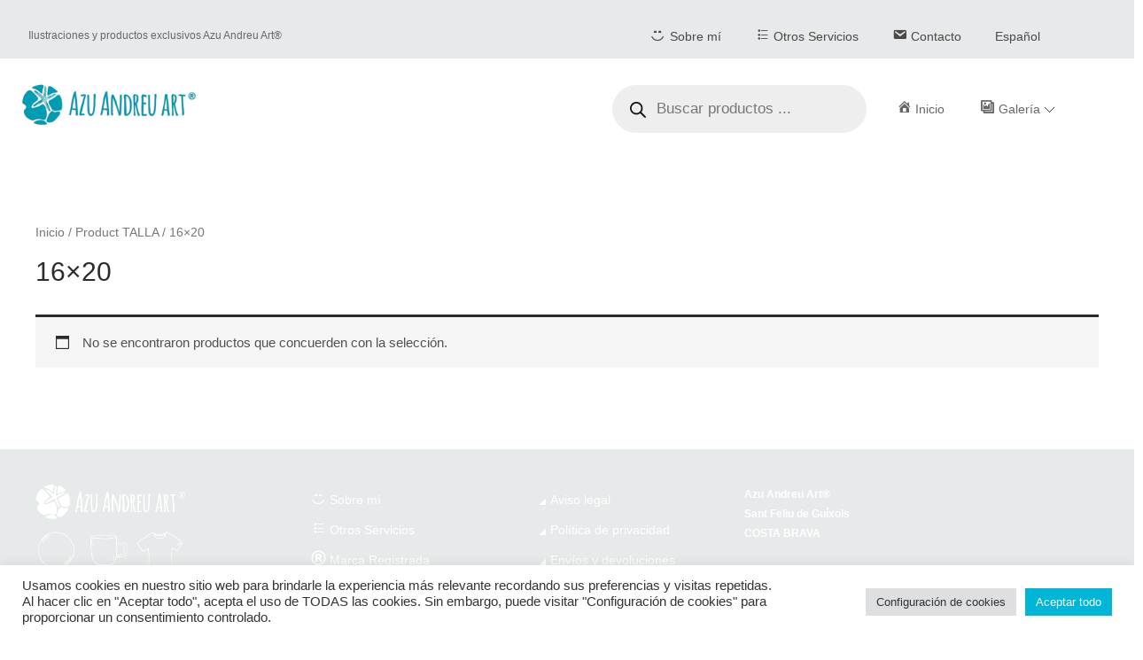

--- FILE ---
content_type: text/html; charset=UTF-8
request_url: https://azuandreu.com/talla/16x20/
body_size: 107108
content:
<!DOCTYPE html>
<html lang="es-ES">
<head>
<meta charset="UTF-8">
<meta name="viewport" content="width=device-width, initial-scale=1">
<link rel="profile" href="https://gmpg.org/xfn/11">

<title>16×20 &#8211; Azu Andreu Art</title>
<meta name='robots' content='max-image-preview:large' />
	<style>img:is([sizes="auto" i], [sizes^="auto," i]) { contain-intrinsic-size: 3000px 1500px }</style>
	<link rel="alternate" hreflang="es" href="https://azuandreu.com/talla/16x20/" />
<link rel="alternate" hreflang="x-default" href="https://azuandreu.com/talla/16x20/" />
<script type='application/javascript'  id='pys-version-script'>console.log('PixelYourSite Free version 11.1.5.2');</script>
<link rel="alternate" type="application/rss+xml" title="Azu Andreu Art &raquo; Feed" href="https://azuandreu.com/feed/" />
<link rel="alternate" type="application/rss+xml" title="Azu Andreu Art &raquo; Feed de los comentarios" href="https://azuandreu.com/comments/feed/" />
<link rel="alternate" type="application/rss+xml" title="Azu Andreu Art &raquo; 16×20 TALLA Feed" href="https://azuandreu.com/talla/16x20/feed/" />
<script>
window._wpemojiSettings = {"baseUrl":"https:\/\/s.w.org\/images\/core\/emoji\/15.0.3\/72x72\/","ext":".png","svgUrl":"https:\/\/s.w.org\/images\/core\/emoji\/15.0.3\/svg\/","svgExt":".svg","source":{"concatemoji":"https:\/\/azuandreu.com\/wp-includes\/js\/wp-emoji-release.min.js?ver=6.7.4"}};
/*! This file is auto-generated */
!function(i,n){var o,s,e;function c(e){try{var t={supportTests:e,timestamp:(new Date).valueOf()};sessionStorage.setItem(o,JSON.stringify(t))}catch(e){}}function p(e,t,n){e.clearRect(0,0,e.canvas.width,e.canvas.height),e.fillText(t,0,0);var t=new Uint32Array(e.getImageData(0,0,e.canvas.width,e.canvas.height).data),r=(e.clearRect(0,0,e.canvas.width,e.canvas.height),e.fillText(n,0,0),new Uint32Array(e.getImageData(0,0,e.canvas.width,e.canvas.height).data));return t.every(function(e,t){return e===r[t]})}function u(e,t,n){switch(t){case"flag":return n(e,"\ud83c\udff3\ufe0f\u200d\u26a7\ufe0f","\ud83c\udff3\ufe0f\u200b\u26a7\ufe0f")?!1:!n(e,"\ud83c\uddfa\ud83c\uddf3","\ud83c\uddfa\u200b\ud83c\uddf3")&&!n(e,"\ud83c\udff4\udb40\udc67\udb40\udc62\udb40\udc65\udb40\udc6e\udb40\udc67\udb40\udc7f","\ud83c\udff4\u200b\udb40\udc67\u200b\udb40\udc62\u200b\udb40\udc65\u200b\udb40\udc6e\u200b\udb40\udc67\u200b\udb40\udc7f");case"emoji":return!n(e,"\ud83d\udc26\u200d\u2b1b","\ud83d\udc26\u200b\u2b1b")}return!1}function f(e,t,n){var r="undefined"!=typeof WorkerGlobalScope&&self instanceof WorkerGlobalScope?new OffscreenCanvas(300,150):i.createElement("canvas"),a=r.getContext("2d",{willReadFrequently:!0}),o=(a.textBaseline="top",a.font="600 32px Arial",{});return e.forEach(function(e){o[e]=t(a,e,n)}),o}function t(e){var t=i.createElement("script");t.src=e,t.defer=!0,i.head.appendChild(t)}"undefined"!=typeof Promise&&(o="wpEmojiSettingsSupports",s=["flag","emoji"],n.supports={everything:!0,everythingExceptFlag:!0},e=new Promise(function(e){i.addEventListener("DOMContentLoaded",e,{once:!0})}),new Promise(function(t){var n=function(){try{var e=JSON.parse(sessionStorage.getItem(o));if("object"==typeof e&&"number"==typeof e.timestamp&&(new Date).valueOf()<e.timestamp+604800&&"object"==typeof e.supportTests)return e.supportTests}catch(e){}return null}();if(!n){if("undefined"!=typeof Worker&&"undefined"!=typeof OffscreenCanvas&&"undefined"!=typeof URL&&URL.createObjectURL&&"undefined"!=typeof Blob)try{var e="postMessage("+f.toString()+"("+[JSON.stringify(s),u.toString(),p.toString()].join(",")+"));",r=new Blob([e],{type:"text/javascript"}),a=new Worker(URL.createObjectURL(r),{name:"wpTestEmojiSupports"});return void(a.onmessage=function(e){c(n=e.data),a.terminate(),t(n)})}catch(e){}c(n=f(s,u,p))}t(n)}).then(function(e){for(var t in e)n.supports[t]=e[t],n.supports.everything=n.supports.everything&&n.supports[t],"flag"!==t&&(n.supports.everythingExceptFlag=n.supports.everythingExceptFlag&&n.supports[t]);n.supports.everythingExceptFlag=n.supports.everythingExceptFlag&&!n.supports.flag,n.DOMReady=!1,n.readyCallback=function(){n.DOMReady=!0}}).then(function(){return e}).then(function(){var e;n.supports.everything||(n.readyCallback(),(e=n.source||{}).concatemoji?t(e.concatemoji):e.wpemoji&&e.twemoji&&(t(e.twemoji),t(e.wpemoji)))}))}((window,document),window._wpemojiSettings);
</script>
<link rel='stylesheet' id='astra-theme-css-css' href='https://azuandreu.com/wp-content/themes/astra/assets/css/minified/main.min.css?ver=3.7.7' media='all' />
<style id='astra-theme-css-inline-css'>
html{font-size:93.75%;}a,.page-title{color:#2b2b2b;}a:hover,a:focus{color:#35a4bb;}body,button,input,select,textarea,.ast-button,.ast-custom-button{font-family:Verdana,Helvetica,Arial,sans-serif;font-weight:400;font-size:15px;font-size:1rem;}blockquote{color:#352c2c;}h1,.entry-content h1,h2,.entry-content h2,h3,.entry-content h3,h4,.entry-content h4,h5,.entry-content h5,h6,.entry-content h6,.site-title,.site-title a{font-family:Verdana,Helvetica,Arial,sans-serif;font-weight:400;}.ast-site-identity .site-title a{color:#009bb4;}.site-title{font-size:16px;font-size:1.0666666666667rem;display:none;}header .custom-logo-link img{max-width:90px;}.astra-logo-svg{width:90px;}.ast-archive-description .ast-archive-title{font-size:40px;font-size:2.6666666666667rem;}.site-header .site-description{font-size:15px;font-size:1rem;display:none;}.entry-title{font-size:30px;font-size:2rem;}h1,.entry-content h1{font-size:40px;font-size:2.6666666666667rem;font-weight:400;font-family:Verdana,Helvetica,Arial,sans-serif;}h2,.entry-content h2{font-size:30px;font-size:2rem;font-weight:400;font-family:Verdana,Helvetica,Arial,sans-serif;}h3,.entry-content h3{font-size:25px;font-size:1.6666666666667rem;font-weight:400;font-family:Verdana,Helvetica,Arial,sans-serif;}h4,.entry-content h4{font-size:20px;font-size:1.3333333333333rem;font-weight:400;font-family:Verdana,Helvetica,Arial,sans-serif;}h5,.entry-content h5{font-size:18px;font-size:1.2rem;font-weight:400;font-family:Verdana,Helvetica,Arial,sans-serif;}h6,.entry-content h6{font-size:15px;font-size:1rem;font-weight:400;font-family:Verdana,Helvetica,Arial,sans-serif;}.ast-single-post .entry-title,.page-title{font-size:30px;font-size:2rem;}::selection{background-color:#ededed;color:#000000;}body,h1,.entry-title a,.entry-content h1,h2,.entry-content h2,h3,.entry-content h3,h4,.entry-content h4,h5,.entry-content h5,h6,.entry-content h6{color:#807777;}.tagcloud a:hover,.tagcloud a:focus,.tagcloud a.current-item{color:#ffffff;border-color:#2b2b2b;background-color:#2b2b2b;}input:focus,input[type="text"]:focus,input[type="email"]:focus,input[type="url"]:focus,input[type="password"]:focus,input[type="reset"]:focus,input[type="search"]:focus,textarea:focus{border-color:#2b2b2b;}input[type="radio"]:checked,input[type=reset],input[type="checkbox"]:checked,input[type="checkbox"]:hover:checked,input[type="checkbox"]:focus:checked,input[type=range]::-webkit-slider-thumb{border-color:#2b2b2b;background-color:#2b2b2b;box-shadow:none;}.site-footer a:hover + .post-count,.site-footer a:focus + .post-count{background:#2b2b2b;border-color:#2b2b2b;}.single .nav-links .nav-previous,.single .nav-links .nav-next{color:#2b2b2b;}.entry-meta,.entry-meta *{line-height:1.45;color:#2b2b2b;}.entry-meta a:hover,.entry-meta a:hover *,.entry-meta a:focus,.entry-meta a:focus *,.page-links > .page-link,.page-links .page-link:hover,.post-navigation a:hover{color:#35a4bb;}#cat option,.secondary .calendar_wrap thead a,.secondary .calendar_wrap thead a:visited{color:#2b2b2b;}.secondary .calendar_wrap #today,.ast-progress-val span{background:#2b2b2b;}.secondary a:hover + .post-count,.secondary a:focus + .post-count{background:#2b2b2b;border-color:#2b2b2b;}.calendar_wrap #today > a{color:#ffffff;}.page-links .page-link,.single .post-navigation a{color:#2b2b2b;}.widget-title{font-size:21px;font-size:1.4rem;color:#807777;}.ast-single-post .entry-content a,.ast-comment-content a:not(.ast-comment-edit-reply-wrap a){text-decoration:underline;}.ast-single-post .wp-block-button .wp-block-button__link,.ast-single-post .elementor-button-wrapper .elementor-button,.ast-single-post .entry-content .uagb-tab a,.ast-single-post .entry-content .uagb-ifb-cta a,.ast-single-post .entry-content .wp-block-uagb-buttons a,.ast-single-post .entry-content .uabb-module-content a,.ast-single-post .entry-content .uagb-post-grid a,.ast-single-post .entry-content .uagb-timeline a,.ast-single-post .entry-content .uagb-toc__wrap a,.ast-single-post .entry-content .uagb-taxomony-box a,.ast-single-post .entry-content .woocommerce a{text-decoration:none;}.ast-logo-title-inline .site-logo-img{padding-right:1em;}.site-logo-img img{ transition:all 0.2s linear;}@media (max-width:921px){#ast-desktop-header{display:none;}}@media (min-width:921px){#ast-mobile-header{display:none;}}.wp-block-buttons.aligncenter{justify-content:center;}@media (min-width:1200px){.wp-block-group .has-background{padding:20px;}}@media (min-width:1200px){.ast-plain-container.ast-no-sidebar .entry-content .alignwide .wp-block-cover__inner-container,.ast-plain-container.ast-no-sidebar .entry-content .alignfull .wp-block-cover__inner-container{width:1240px;}}@media (min-width:1200px){.wp-block-cover-image.alignwide .wp-block-cover__inner-container,.wp-block-cover.alignwide .wp-block-cover__inner-container,.wp-block-cover-image.alignfull .wp-block-cover__inner-container,.wp-block-cover.alignfull .wp-block-cover__inner-container{width:100%;}}.wp-block-columns{margin-bottom:unset;}.wp-block-image.size-full{margin:2rem 0;}.wp-block-separator.has-background{padding:0;}.wp-block-gallery{margin-bottom:1.6em;}.wp-block-group{padding-top:4em;padding-bottom:4em;}.wp-block-group__inner-container .wp-block-columns:last-child,.wp-block-group__inner-container :last-child,.wp-block-table table{margin-bottom:0;}.blocks-gallery-grid{width:100%;}.wp-block-navigation-link__content{padding:5px 0;}.wp-block-group .wp-block-group .has-text-align-center,.wp-block-group .wp-block-column .has-text-align-center{max-width:100%;}.has-text-align-center{margin:0 auto;}@media (min-width:1200px){.wp-block-cover__inner-container,.alignwide .wp-block-group__inner-container,.alignfull .wp-block-group__inner-container{max-width:1200px;margin:0 auto;}.wp-block-group.alignnone,.wp-block-group.aligncenter,.wp-block-group.alignleft,.wp-block-group.alignright,.wp-block-group.alignwide,.wp-block-columns.alignwide{margin:2rem 0 1rem 0;}}@media (max-width:1200px){.wp-block-group{padding:3em;}.wp-block-group .wp-block-group{padding:1.5em;}.wp-block-columns,.wp-block-column{margin:1rem 0;}}@media (min-width:921px){.wp-block-columns .wp-block-group{padding:2em;}}@media (max-width:544px){.wp-block-cover-image .wp-block-cover__inner-container,.wp-block-cover .wp-block-cover__inner-container{width:unset;}.wp-block-cover,.wp-block-cover-image{padding:2em 0;}.wp-block-group,.wp-block-cover{padding:2em;}.wp-block-media-text__media img,.wp-block-media-text__media video{width:unset;max-width:100%;}.wp-block-media-text.has-background .wp-block-media-text__content{padding:1em;}}@media (min-width:544px){.entry-content .wp-block-media-text.has-media-on-the-right .wp-block-media-text__content{padding:0 8% 0 0;}.entry-content .wp-block-media-text .wp-block-media-text__content{padding:0 0 0 8%;}.ast-plain-container .site-content .entry-content .has-custom-content-position.is-position-bottom-left > *,.ast-plain-container .site-content .entry-content .has-custom-content-position.is-position-bottom-right > *,.ast-plain-container .site-content .entry-content .has-custom-content-position.is-position-top-left > *,.ast-plain-container .site-content .entry-content .has-custom-content-position.is-position-top-right > *,.ast-plain-container .site-content .entry-content .has-custom-content-position.is-position-center-right > *,.ast-plain-container .site-content .entry-content .has-custom-content-position.is-position-center-left > *{margin:0;}}@media (max-width:544px){.entry-content .wp-block-media-text .wp-block-media-text__content{padding:8% 0;}.wp-block-media-text .wp-block-media-text__media img{width:auto;max-width:100%;}}.wp-block-button.is-style-outline .wp-block-button__link{border-color:#ededed;}.wp-block-button.is-style-outline > .wp-block-button__link:not(.has-text-color),.wp-block-button.wp-block-button__link.is-style-outline:not(.has-text-color){color:#ededed;}.wp-block-button.is-style-outline .wp-block-button__link:hover,.wp-block-button.is-style-outline .wp-block-button__link:focus{color:#000000 !important;background-color:#35a4bb;border-color:#35a4bb;}.post-page-numbers.current .page-link,.ast-pagination .page-numbers.current{color:#000000;border-color:#ededed;background-color:#ededed;border-radius:2px;}@media (min-width:544px){.entry-content > .alignleft{margin-right:20px;}.entry-content > .alignright{margin-left:20px;}}h1.widget-title{font-weight:400;}h2.widget-title{font-weight:400;}h3.widget-title{font-weight:400;}@media (max-width:921px){.ast-separate-container .ast-article-post,.ast-separate-container .ast-article-single{padding:1.5em 2.14em;}.ast-separate-container #primary,.ast-separate-container #secondary{padding:1.5em 0;}#primary,#secondary{padding:1.5em 0;margin:0;}.ast-left-sidebar #content > .ast-container{display:flex;flex-direction:column-reverse;width:100%;}.ast-author-box img.avatar{margin:20px 0 0 0;}}@media (min-width:922px){.ast-separate-container.ast-right-sidebar #primary,.ast-separate-container.ast-left-sidebar #primary{border:0;}.search-no-results.ast-separate-container #primary{margin-bottom:4em;}}.wp-block-button .wp-block-button__link{color:#000000;}.wp-block-button .wp-block-button__link:hover,.wp-block-button .wp-block-button__link:focus{color:#000000;background-color:#35a4bb;border-color:#35a4bb;}.wp-block-button .wp-block-button__link{border-style:solid;border-color:#ededed;background-color:#ededed;color:#000000;font-family:inherit;font-weight:inherit;line-height:1;border-radius:15px;}.wp-block-buttons .wp-block-button .wp-block-button__link{padding-top:10px;padding-right:25px;padding-bottom:10px;padding-left:25px;}@media (max-width:921px){.wp-block-button .wp-block-button__link{padding-top:14px;padding-right:28px;padding-bottom:14px;padding-left:28px;}}@media (max-width:544px){.wp-block-button .wp-block-button__link{padding-top:12px;padding-right:24px;padding-bottom:12px;padding-left:24px;}}.menu-toggle,button,.ast-button,.ast-custom-button,.button,input#submit,input[type="button"],input[type="submit"],input[type="reset"],form[CLASS*="wp-block-search__"].wp-block-search .wp-block-search__inside-wrapper .wp-block-search__button{border-style:solid;border-top-width:0;border-right-width:0;border-left-width:0;border-bottom-width:0;color:#000000;border-color:#ededed;background-color:#ededed;border-radius:15px;padding-top:10px;padding-right:25px;padding-bottom:10px;padding-left:25px;font-family:inherit;font-weight:inherit;line-height:1;}button:focus,.menu-toggle:hover,button:hover,.ast-button:hover,.ast-custom-button:hover .button:hover,.ast-custom-button:hover ,input[type=reset]:hover,input[type=reset]:focus,input#submit:hover,input#submit:focus,input[type="button"]:hover,input[type="button"]:focus,input[type="submit"]:hover,input[type="submit"]:focus,form[CLASS*="wp-block-search__"].wp-block-search .wp-block-search__inside-wrapper .wp-block-search__button:hover,form[CLASS*="wp-block-search__"].wp-block-search .wp-block-search__inside-wrapper .wp-block-search__button:focus{color:#000000;background-color:#35a4bb;border-color:#35a4bb;}@media (min-width:544px){.ast-container{max-width:100%;}}@media (max-width:544px){.ast-separate-container .ast-article-post,.ast-separate-container .ast-article-single,.ast-separate-container .comments-title,.ast-separate-container .ast-archive-description{padding:1.5em 1em;}.ast-separate-container #content .ast-container{padding-left:0.54em;padding-right:0.54em;}.ast-separate-container .ast-comment-list li.depth-1{padding:1.5em 1em;margin-bottom:1.5em;}.ast-separate-container .ast-comment-list .bypostauthor{padding:.5em;}.ast-search-menu-icon.ast-dropdown-active .search-field{width:170px;}.menu-toggle,button,.ast-button,.button,input#submit,input[type="button"],input[type="submit"],input[type="reset"]{padding-top:12px;padding-right:24px;padding-bottom:12px;padding-left:24px;}}@media (max-width:921px){.menu-toggle,button,.ast-button,.button,input#submit,input[type="button"],input[type="submit"],input[type="reset"]{padding-top:14px;padding-right:28px;padding-bottom:14px;padding-left:28px;}.ast-mobile-header-stack .main-header-bar .ast-search-menu-icon{display:inline-block;}.ast-header-break-point.ast-header-custom-item-outside .ast-mobile-header-stack .main-header-bar .ast-search-icon{margin:0;}.ast-comment-avatar-wrap img{max-width:2.5em;}.ast-separate-container .ast-comment-list li.depth-1{padding:1.5em 2.14em;}.ast-separate-container .comment-respond{padding:2em 2.14em;}.ast-comment-meta{padding:0 1.8888em 1.3333em;}}.ast-no-sidebar.ast-separate-container .entry-content .alignfull {margin-left: -6.67em;margin-right: -6.67em;width: auto;}@media (max-width: 1200px) {.ast-no-sidebar.ast-separate-container .entry-content .alignfull {margin-left: -2.4em;margin-right: -2.4em;}}@media (max-width: 768px) {.ast-no-sidebar.ast-separate-container .entry-content .alignfull {margin-left: -2.14em;margin-right: -2.14em;}}@media (max-width: 544px) {.ast-no-sidebar.ast-separate-container .entry-content .alignfull {margin-left: -1em;margin-right: -1em;}}.ast-no-sidebar.ast-separate-container .entry-content .alignwide {margin-left: -20px;margin-right: -20px;}.ast-no-sidebar.ast-separate-container .entry-content .wp-block-column .alignfull,.ast-no-sidebar.ast-separate-container .entry-content .wp-block-column .alignwide {margin-left: auto;margin-right: auto;width: 100%;}@media (max-width:921px){.site-title{display:block;}.ast-archive-description .ast-archive-title{font-size:40px;}.site-header .site-description{display:none;}.entry-title{font-size:30px;}h1,.entry-content h1{font-size:30px;}h2,.entry-content h2{font-size:25px;}h3,.entry-content h3{font-size:20px;}.ast-single-post .entry-title,.page-title{font-size:30px;}}@media (max-width:544px){.site-title{display:block;}.ast-archive-description .ast-archive-title{font-size:40px;}.site-header .site-description{display:none;}.entry-title{font-size:30px;}h1,.entry-content h1{font-size:30px;}h2,.entry-content h2{font-size:25px;}h3,.entry-content h3{font-size:20px;}.ast-single-post .entry-title,.page-title{font-size:30px;}}@media (max-width:921px){html{font-size:85.5%;}}@media (max-width:544px){html{font-size:85.5%;}}@media (min-width:922px){.ast-container{max-width:1240px;}}@media (min-width:922px){.site-content .ast-container{display:flex;}}@media (max-width:921px){.site-content .ast-container{flex-direction:column;}}@media (min-width:922px){.main-header-menu .sub-menu .menu-item.ast-left-align-sub-menu:hover > .sub-menu,.main-header-menu .sub-menu .menu-item.ast-left-align-sub-menu.focus > .sub-menu{margin-left:-0px;}}.wp-block-search {margin-bottom: 20px;}.wp-block-site-tagline {margin-top: 20px;}form.wp-block-search .wp-block-search__input,.wp-block-search.wp-block-search__button-inside .wp-block-search__inside-wrapper,.wp-block-search.wp-block-search__button-inside .wp-block-search__inside-wrapper {border-color: #eaeaea;background: #fafafa;}.wp-block-search.wp-block-search__button-inside .wp-block-search__inside-wrapper .wp-block-search__input:focus,.wp-block-loginout input:focus {outline: thin dotted;}.wp-block-loginout input:focus {border-color: transparent;} form.wp-block-search .wp-block-search__inside-wrapper .wp-block-search__input {padding: 12px;}form.wp-block-search .wp-block-search__button svg {fill: currentColor;width: 20px;height: 20px;}.wp-block-loginout p label {display: block;}.wp-block-loginout p:not(.login-remember):not(.login-submit) input {width: 100%;}.wp-block-loginout .login-remember input {width: 1.1rem;height: 1.1rem;margin: 0 5px 4px 0;vertical-align: middle;}blockquote {padding: 1.2em;}:root .has-ast-global-color-0-color{color:var(--ast-global-color-0);}:root .has-ast-global-color-0-background-color{background-color:var(--ast-global-color-0);}:root .wp-block-button .has-ast-global-color-0-color{color:var(--ast-global-color-0);}:root .wp-block-button .has-ast-global-color-0-background-color{background-color:var(--ast-global-color-0);}:root .has-ast-global-color-1-color{color:var(--ast-global-color-1);}:root .has-ast-global-color-1-background-color{background-color:var(--ast-global-color-1);}:root .wp-block-button .has-ast-global-color-1-color{color:var(--ast-global-color-1);}:root .wp-block-button .has-ast-global-color-1-background-color{background-color:var(--ast-global-color-1);}:root .has-ast-global-color-2-color{color:var(--ast-global-color-2);}:root .has-ast-global-color-2-background-color{background-color:var(--ast-global-color-2);}:root .wp-block-button .has-ast-global-color-2-color{color:var(--ast-global-color-2);}:root .wp-block-button .has-ast-global-color-2-background-color{background-color:var(--ast-global-color-2);}:root .has-ast-global-color-3-color{color:var(--ast-global-color-3);}:root .has-ast-global-color-3-background-color{background-color:var(--ast-global-color-3);}:root .wp-block-button .has-ast-global-color-3-color{color:var(--ast-global-color-3);}:root .wp-block-button .has-ast-global-color-3-background-color{background-color:var(--ast-global-color-3);}:root .has-ast-global-color-4-color{color:var(--ast-global-color-4);}:root .has-ast-global-color-4-background-color{background-color:var(--ast-global-color-4);}:root .wp-block-button .has-ast-global-color-4-color{color:var(--ast-global-color-4);}:root .wp-block-button .has-ast-global-color-4-background-color{background-color:var(--ast-global-color-4);}:root .has-ast-global-color-5-color{color:var(--ast-global-color-5);}:root .has-ast-global-color-5-background-color{background-color:var(--ast-global-color-5);}:root .wp-block-button .has-ast-global-color-5-color{color:var(--ast-global-color-5);}:root .wp-block-button .has-ast-global-color-5-background-color{background-color:var(--ast-global-color-5);}:root .has-ast-global-color-6-color{color:var(--ast-global-color-6);}:root .has-ast-global-color-6-background-color{background-color:var(--ast-global-color-6);}:root .wp-block-button .has-ast-global-color-6-color{color:var(--ast-global-color-6);}:root .wp-block-button .has-ast-global-color-6-background-color{background-color:var(--ast-global-color-6);}:root .has-ast-global-color-7-color{color:var(--ast-global-color-7);}:root .has-ast-global-color-7-background-color{background-color:var(--ast-global-color-7);}:root .wp-block-button .has-ast-global-color-7-color{color:var(--ast-global-color-7);}:root .wp-block-button .has-ast-global-color-7-background-color{background-color:var(--ast-global-color-7);}:root .has-ast-global-color-8-color{color:var(--ast-global-color-8);}:root .has-ast-global-color-8-background-color{background-color:var(--ast-global-color-8);}:root .wp-block-button .has-ast-global-color-8-color{color:var(--ast-global-color-8);}:root .wp-block-button .has-ast-global-color-8-background-color{background-color:var(--ast-global-color-8);}:root{--ast-global-color-0:#0170B9;--ast-global-color-1:#3a3a3a;--ast-global-color-2:#3a3a3a;--ast-global-color-3:#4B4F58;--ast-global-color-4:#F5F5F5;--ast-global-color-5:#FFFFFF;--ast-global-color-6:#F2F5F7;--ast-global-color-7:#424242;--ast-global-color-8:#000000;}.ast-breadcrumbs .trail-browse,.ast-breadcrumbs .trail-items,.ast-breadcrumbs .trail-items li{display:inline-block;margin:0;padding:0;border:none;background:inherit;text-indent:0;}.ast-breadcrumbs .trail-browse{font-size:inherit;font-style:inherit;font-weight:inherit;color:inherit;}.ast-breadcrumbs .trail-items{list-style:none;}.trail-items li::after{padding:0 0.3em;content:"\00bb";}.trail-items li:last-of-type::after{display:none;}.trail-items li::after{content:"\00bb";}.ast-breadcrumbs-wrapper,.ast-breadcrumbs-wrapper a{font-family:inherit;font-weight:inherit;}.ast-breadcrumbs-wrapper{text-align:left;}.ast-default-menu-enable.ast-main-header-nav-open.ast-header-break-point .main-header-bar.ast-header-breadcrumb,.ast-main-header-nav-open .main-header-bar.ast-header-breadcrumb{padding-top:1em;padding-bottom:1em;}.ast-header-break-point .main-header-bar.ast-header-breadcrumb{border-bottom-width:1px;border-bottom-color:#eaeaea;border-bottom-style:solid;}.ast-breadcrumbs-wrapper{line-height:1.4;}.ast-breadcrumbs-wrapper .rank-math-breadcrumb p{margin-bottom:0px;}.ast-breadcrumbs-wrapper{display:block;width:100%;}h1,.entry-content h1,h2,.entry-content h2,h3,.entry-content h3,h4,.entry-content h4,h5,.entry-content h5,h6,.entry-content h6{color:var(--ast-global-color-2);}@media (max-width:921px){.ast-builder-grid-row-container.ast-builder-grid-row-tablet-3-firstrow .ast-builder-grid-row > *:first-child,.ast-builder-grid-row-container.ast-builder-grid-row-tablet-3-lastrow .ast-builder-grid-row > *:last-child{grid-column:1 / -1;}}@media (max-width:544px){.ast-builder-grid-row-container.ast-builder-grid-row-mobile-3-firstrow .ast-builder-grid-row > *:first-child,.ast-builder-grid-row-container.ast-builder-grid-row-mobile-3-lastrow .ast-builder-grid-row > *:last-child{grid-column:1 / -1;}}.ast-builder-layout-element[data-section="title_tagline"]{display:flex;}@media (max-width:921px){.ast-header-break-point .ast-builder-layout-element[data-section="title_tagline"]{display:flex;}}@media (max-width:544px){.ast-header-break-point .ast-builder-layout-element[data-section="title_tagline"]{display:flex;}}.ast-builder-menu-1{font-family:Verdana,Helvetica,Arial,sans-serif;font-weight:inherit;}.ast-builder-menu-1 .sub-menu,.ast-builder-menu-1 .inline-on-mobile .sub-menu{border-top-width:0px;border-bottom-width:0px;border-right-width:0px;border-left-width:0px;border-color:#ededed;border-style:solid;border-radius:0px;}.ast-builder-menu-1 .main-header-menu > .menu-item > .sub-menu,.ast-builder-menu-1 .main-header-menu > .menu-item > .astra-full-megamenu-wrapper{margin-top:0px;}.ast-desktop .ast-builder-menu-1 .main-header-menu > .menu-item > .sub-menu:before,.ast-desktop .ast-builder-menu-1 .main-header-menu > .menu-item > .astra-full-megamenu-wrapper:before{height:calc( 0px + 5px );}.ast-desktop .ast-builder-menu-1 .menu-item .sub-menu .menu-link{border-bottom-width:1px;border-color:#eaeaea;border-style:solid;}.ast-desktop .ast-builder-menu-1 .menu-item .sub-menu .menu-item:last-child .menu-link{border-bottom-width:0;}@media (max-width:921px){.ast-header-break-point .ast-builder-menu-1 .menu-item.menu-item-has-children > .ast-menu-toggle{top:0;}.ast-builder-menu-1 .menu-item-has-children > .menu-link:after{content:unset;}}@media (max-width:544px){.ast-builder-menu-1 .main-header-menu .menu-item > .menu-link{color:rgba(255,0,0,0);}.ast-builder-menu-1 .menu-item> .ast-menu-toggle{color:rgba(255,0,0,0);}.ast-builder-menu-1 .menu-item:hover > .menu-link,.ast-builder-menu-1 .inline-on-mobile .menu-item:hover > .ast-menu-toggle{color:rgba(255,0,0,0);}.ast-builder-menu-1 .menu-item:hover> .ast-menu-toggle{color:rgba(255,0,0,0);}.ast-builder-menu-1 .menu-item.current-menu-item > .menu-link,.ast-builder-menu-1 .inline-on-mobile .menu-item.current-menu-item > .ast-menu-toggle,.ast-builder-menu-1 .current-menu-ancestor > .menu-link,.ast-builder-menu-1 .current-menu-ancestor > .ast-menu-toggle{color:rgba(255,0,0,0);}.ast-builder-menu-1 .menu-item.current-menu-item> .ast-menu-toggle{color:rgba(255,0,0,0);}.ast-header-break-point .ast-builder-menu-1 .menu-item.menu-item-has-children > .ast-menu-toggle{top:0;}}.ast-builder-menu-1{display:flex;}@media (max-width:921px){.ast-header-break-point .ast-builder-menu-1{display:flex;}}@media (max-width:544px){.ast-header-break-point .ast-builder-menu-1{display:flex;}}.site-below-footer-wrap{padding-top:20px;padding-bottom:20px;}.site-below-footer-wrap[data-section="section-below-footer-builder"]{background-color:#eeeeee;;background-image:none;;min-height:80px;}.site-below-footer-wrap[data-section="section-below-footer-builder"] .ast-builder-grid-row{max-width:1200px;margin-left:auto;margin-right:auto;}.site-below-footer-wrap[data-section="section-below-footer-builder"] .ast-builder-grid-row,.site-below-footer-wrap[data-section="section-below-footer-builder"] .site-footer-section{align-items:flex-start;}.site-below-footer-wrap[data-section="section-below-footer-builder"].ast-footer-row-inline .site-footer-section{display:flex;margin-bottom:0;}.ast-builder-grid-row-full .ast-builder-grid-row{grid-template-columns:1fr;}@media (max-width:921px){.site-below-footer-wrap[data-section="section-below-footer-builder"].ast-footer-row-tablet-inline .site-footer-section{display:flex;margin-bottom:0;}.site-below-footer-wrap[data-section="section-below-footer-builder"].ast-footer-row-tablet-stack .site-footer-section{display:block;margin-bottom:10px;}.ast-builder-grid-row-container.ast-builder-grid-row-tablet-full .ast-builder-grid-row{grid-template-columns:1fr;}}@media (max-width:544px){.site-below-footer-wrap[data-section="section-below-footer-builder"].ast-footer-row-mobile-inline .site-footer-section{display:flex;margin-bottom:0;}.site-below-footer-wrap[data-section="section-below-footer-builder"].ast-footer-row-mobile-stack .site-footer-section{display:block;margin-bottom:10px;}.ast-builder-grid-row-container.ast-builder-grid-row-mobile-full .ast-builder-grid-row{grid-template-columns:1fr;}}.site-below-footer-wrap[data-section="section-below-footer-builder"]{display:grid;}@media (max-width:921px){.ast-header-break-point .site-below-footer-wrap[data-section="section-below-footer-builder"]{display:grid;}}@media (max-width:544px){.ast-header-break-point .site-below-footer-wrap[data-section="section-below-footer-builder"]{display:grid;}}.ast-footer-copyright{text-align:center;}.ast-footer-copyright {color:#3a3a3a;}@media (max-width:921px){.ast-footer-copyright{text-align:center;}}@media (max-width:544px){.ast-footer-copyright{text-align:center;}}.ast-footer-copyright.ast-builder-layout-element{display:flex;}@media (max-width:921px){.ast-header-break-point .ast-footer-copyright.ast-builder-layout-element{display:flex;}}@media (max-width:544px){.ast-header-break-point .ast-footer-copyright.ast-builder-layout-element{display:flex;}}.ast-builder-social-element:hover {color: #0274be;}.ast-social-stack-desktop .ast-builder-social-element,.ast-social-stack-tablet .ast-builder-social-element,.ast-social-stack-mobile .ast-builder-social-element {margin-top: 6px;margin-bottom: 6px;}.ast-social-color-type-official .ast-builder-social-element,.ast-social-color-type-official .social-item-label {color: var(--color);background-color: var(--background-color);}.header-social-inner-wrap.ast-social-color-type-official .ast-builder-social-element svg,.footer-social-inner-wrap.ast-social-color-type-official .ast-builder-social-element svg {fill: currentColor;}.social-show-label-true .ast-builder-social-element {width: auto;padding: 0 0.4em;}[data-section^="section-fb-social-icons-"] .footer-social-inner-wrap {text-align: center;}.ast-footer-social-wrap {width: 100%;}.ast-footer-social-wrap .ast-builder-social-element:first-child {margin-left: 0;}.ast-footer-social-wrap .ast-builder-social-element:last-child {margin-right: 0;}.ast-header-social-wrap .ast-builder-social-element:first-child {margin-left: 0;}.ast-header-social-wrap .ast-builder-social-element:last-child {margin-right: 0;}.ast-builder-social-element {line-height: 1;color: #3a3a3a;background: transparent;vertical-align: middle;transition: all 0.01s;margin-left: 6px;margin-right: 6px;justify-content: center;align-items: center;}.ast-builder-social-element {line-height: 1;color: #3a3a3a;background: transparent;vertical-align: middle;transition: all 0.01s;margin-left: 6px;margin-right: 6px;justify-content: center;align-items: center;}.ast-builder-social-element .social-item-label {padding-left: 6px;}.ast-footer-social-1-wrap .ast-builder-social-element svg{width:18px;height:18px;}[data-section="section-fb-social-icons-1"] .footer-social-inner-wrap{text-align:center;}@media (max-width:921px){[data-section="section-fb-social-icons-1"] .footer-social-inner-wrap{text-align:center;}}@media (max-width:544px){[data-section="section-fb-social-icons-1"] .footer-social-inner-wrap{text-align:center;}}.ast-builder-layout-element[data-section="section-fb-social-icons-1"]{display:flex;}@media (max-width:921px){.ast-header-break-point .ast-builder-layout-element[data-section="section-fb-social-icons-1"]{display:flex;}}@media (max-width:544px){.ast-header-break-point .ast-builder-layout-element[data-section="section-fb-social-icons-1"]{display:flex;}}.site-above-footer-wrap{padding-top:20px;padding-bottom:20px;}.site-above-footer-wrap[data-section="section-above-footer-builder"]{background-color:#eeeeee;;background-image:none;;min-height:60px;}.site-above-footer-wrap[data-section="section-above-footer-builder"] .ast-builder-grid-row{max-width:1200px;margin-left:auto;margin-right:auto;}.site-above-footer-wrap[data-section="section-above-footer-builder"] .ast-builder-grid-row,.site-above-footer-wrap[data-section="section-above-footer-builder"] .site-footer-section{align-items:center;}.site-above-footer-wrap[data-section="section-above-footer-builder"].ast-footer-row-inline .site-footer-section{display:flex;margin-bottom:0;}.ast-builder-grid-row-2-equal .ast-builder-grid-row{grid-template-columns:repeat( 2,1fr );}@media (max-width:921px){.site-above-footer-wrap[data-section="section-above-footer-builder"].ast-footer-row-tablet-inline .site-footer-section{display:flex;margin-bottom:0;}.site-above-footer-wrap[data-section="section-above-footer-builder"].ast-footer-row-tablet-stack .site-footer-section{display:block;margin-bottom:10px;}.ast-builder-grid-row-container.ast-builder-grid-row-tablet-2-equal .ast-builder-grid-row{grid-template-columns:repeat( 2,1fr );}}@media (max-width:544px){.site-above-footer-wrap[data-section="section-above-footer-builder"].ast-footer-row-mobile-inline .site-footer-section{display:flex;margin-bottom:0;}.site-above-footer-wrap[data-section="section-above-footer-builder"].ast-footer-row-mobile-stack .site-footer-section{display:block;margin-bottom:10px;}.ast-builder-grid-row-container.ast-builder-grid-row-mobile-full .ast-builder-grid-row{grid-template-columns:1fr;}}.site-above-footer-wrap[data-section="section-above-footer-builder"]{display:grid;}@media (max-width:921px){.ast-header-break-point .site-above-footer-wrap[data-section="section-above-footer-builder"]{display:grid;}}@media (max-width:544px){.ast-header-break-point .site-above-footer-wrap[data-section="section-above-footer-builder"]{display:grid;}}.elementor-template-full-width .ast-container{display:block;}@media (max-width:544px){.elementor-element .elementor-wc-products .woocommerce[class*="columns-"] ul.products li.product{width:auto;margin:0;}.elementor-element .woocommerce .woocommerce-result-count{float:none;}}.ast-header-break-point .main-header-bar{border-bottom-width:1px;}@media (min-width:922px){.main-header-bar{border-bottom-width:1px;}}.ast-safari-browser-less-than-11 .main-header-menu .menu-item, .ast-safari-browser-less-than-11 .main-header-bar .ast-masthead-custom-menu-items{display:block;}.main-header-menu .menu-item, #astra-footer-menu .menu-item, .main-header-bar .ast-masthead-custom-menu-items{-js-display:flex;display:flex;-webkit-box-pack:center;-webkit-justify-content:center;-moz-box-pack:center;-ms-flex-pack:center;justify-content:center;-webkit-box-orient:vertical;-webkit-box-direction:normal;-webkit-flex-direction:column;-moz-box-orient:vertical;-moz-box-direction:normal;-ms-flex-direction:column;flex-direction:column;}.main-header-menu > .menu-item > .menu-link, #astra-footer-menu > .menu-item > .menu-link{height:100%;-webkit-box-align:center;-webkit-align-items:center;-moz-box-align:center;-ms-flex-align:center;align-items:center;-js-display:flex;display:flex;}.ast-header-break-point .main-navigation ul .menu-item .menu-link .icon-arrow:first-of-type svg{top:.2em;margin-top:0px;margin-left:0px;width:.65em;transform:translate(0, -2px) rotateZ(270deg);}.ast-mobile-popup-content .ast-submenu-expanded > .ast-menu-toggle{transform:rotateX(180deg);}.ast-separate-container .blog-layout-1, .ast-separate-container .blog-layout-2, .ast-separate-container .blog-layout-3{background-color:transparent;background-image:none;}.ast-separate-container .ast-article-post{background-color:var(--ast-global-color-5);;}@media (max-width:921px){.ast-separate-container .ast-article-post{background-color:var(--ast-global-color-5);;}}@media (max-width:544px){.ast-separate-container .ast-article-post{background-color:var(--ast-global-color-5);;}}.ast-separate-container .ast-article-single:not(.ast-related-post), .ast-separate-container .comments-area .comment-respond,.ast-separate-container .comments-area .ast-comment-list li, .ast-separate-container .ast-woocommerce-container, .ast-separate-container .error-404, .ast-separate-container .no-results, .single.ast-separate-container .ast-author-meta, .ast-separate-container .related-posts-title-wrapper, .ast-separate-container.ast-two-container #secondary .widget,.ast-separate-container .comments-count-wrapper, .ast-box-layout.ast-plain-container .site-content,.ast-padded-layout.ast-plain-container .site-content, .ast-separate-container .comments-area .comments-title{background-color:var(--ast-global-color-5);;}@media (max-width:921px){.ast-separate-container .ast-article-single:not(.ast-related-post), .ast-separate-container .comments-area .comment-respond,.ast-separate-container .comments-area .ast-comment-list li, .ast-separate-container .ast-woocommerce-container, .ast-separate-container .error-404, .ast-separate-container .no-results, .single.ast-separate-container .ast-author-meta, .ast-separate-container .related-posts-title-wrapper, .ast-separate-container.ast-two-container #secondary .widget,.ast-separate-container .comments-count-wrapper, .ast-box-layout.ast-plain-container .site-content,.ast-padded-layout.ast-plain-container .site-content, .ast-separate-container .comments-area .comments-title{background-color:var(--ast-global-color-5);;}}@media (max-width:544px){.ast-separate-container .ast-article-single:not(.ast-related-post), .ast-separate-container .comments-area .comment-respond,.ast-separate-container .comments-area .ast-comment-list li, .ast-separate-container .ast-woocommerce-container, .ast-separate-container .error-404, .ast-separate-container .no-results, .single.ast-separate-container .ast-author-meta, .ast-separate-container .related-posts-title-wrapper, .ast-separate-container.ast-two-container #secondary .widget,.ast-separate-container .comments-count-wrapper, .ast-box-layout.ast-plain-container .site-content,.ast-padded-layout.ast-plain-container .site-content, .ast-separate-container .comments-area .comments-title{background-color:var(--ast-global-color-5);;}}.ast-mobile-header-content > *,.ast-desktop-header-content > * {padding: 10px 0;height: auto;}.ast-mobile-header-content > *:first-child,.ast-desktop-header-content > *:first-child {padding-top: 10px;}.ast-mobile-header-content > .ast-builder-menu,.ast-desktop-header-content > .ast-builder-menu {padding-top: 0;}.ast-mobile-header-content > *:last-child,.ast-desktop-header-content > *:last-child {padding-bottom: 0;}.ast-mobile-header-content .ast-search-menu-icon.ast-inline-search label,.ast-desktop-header-content .ast-search-menu-icon.ast-inline-search label {width: 100%;}.ast-desktop-header-content .main-header-bar-navigation .ast-submenu-expanded > .ast-menu-toggle::before {transform: rotateX(180deg);}#ast-desktop-header .ast-desktop-header-content,.ast-mobile-header-content .ast-search-icon,.ast-desktop-header-content .ast-search-icon,.ast-mobile-header-wrap .ast-mobile-header-content,.ast-main-header-nav-open.ast-popup-nav-open .ast-mobile-header-wrap .ast-mobile-header-content,.ast-main-header-nav-open.ast-popup-nav-open .ast-desktop-header-content {display: none;}.ast-main-header-nav-open.ast-header-break-point #ast-desktop-header .ast-desktop-header-content,.ast-main-header-nav-open.ast-header-break-point .ast-mobile-header-wrap .ast-mobile-header-content {display: block;}.ast-desktop .ast-desktop-header-content .astra-menu-animation-slide-up > .menu-item > .sub-menu,.ast-desktop .ast-desktop-header-content .astra-menu-animation-slide-up > .menu-item .menu-item > .sub-menu,.ast-desktop .ast-desktop-header-content .astra-menu-animation-slide-down > .menu-item > .sub-menu,.ast-desktop .ast-desktop-header-content .astra-menu-animation-slide-down > .menu-item .menu-item > .sub-menu,.ast-desktop .ast-desktop-header-content .astra-menu-animation-fade > .menu-item > .sub-menu,.ast-desktop .ast-desktop-header-content .astra-menu-animation-fade > .menu-item .menu-item > .sub-menu {opacity: 1;visibility: visible;}.ast-hfb-header.ast-default-menu-enable.ast-header-break-point .ast-mobile-header-wrap .ast-mobile-header-content .main-header-bar-navigation {width: unset;margin: unset;}.ast-mobile-header-content.content-align-flex-end .main-header-bar-navigation .menu-item-has-children > .ast-menu-toggle,.ast-desktop-header-content.content-align-flex-end .main-header-bar-navigation .menu-item-has-children > .ast-menu-toggle {left: calc( 20px - 0.907em);}.ast-mobile-header-content .ast-search-menu-icon,.ast-mobile-header-content .ast-search-menu-icon.slide-search,.ast-desktop-header-content .ast-search-menu-icon,.ast-desktop-header-content .ast-search-menu-icon.slide-search {width: 100%;position: relative;display: block;right: auto;transform: none;}.ast-mobile-header-content .ast-search-menu-icon.slide-search .search-form,.ast-mobile-header-content .ast-search-menu-icon .search-form,.ast-desktop-header-content .ast-search-menu-icon.slide-search .search-form,.ast-desktop-header-content .ast-search-menu-icon .search-form {right: 0;visibility: visible;opacity: 1;position: relative;top: auto;transform: none;padding: 0;display: block;overflow: hidden;}.ast-mobile-header-content .ast-search-menu-icon.ast-inline-search .search-field,.ast-mobile-header-content .ast-search-menu-icon .search-field,.ast-desktop-header-content .ast-search-menu-icon.ast-inline-search .search-field,.ast-desktop-header-content .ast-search-menu-icon .search-field {width: 100%;padding-right: 5.5em;}.ast-mobile-header-content .ast-search-menu-icon .search-submit,.ast-desktop-header-content .ast-search-menu-icon .search-submit {display: block;position: absolute;height: 100%;top: 0;right: 0;padding: 0 1em;border-radius: 0;}.ast-hfb-header.ast-default-menu-enable.ast-header-break-point .ast-mobile-header-wrap .ast-mobile-header-content .main-header-bar-navigation ul .sub-menu .menu-link {padding-left: 30px;}.ast-hfb-header.ast-default-menu-enable.ast-header-break-point .ast-mobile-header-wrap .ast-mobile-header-content .main-header-bar-navigation .sub-menu .menu-item .menu-item .menu-link {padding-left: 40px;}.ast-mobile-popup-drawer.active .ast-mobile-popup-inner{background-color:#ffffff;;}.ast-mobile-header-wrap .ast-mobile-header-content, .ast-desktop-header-content{background-color:#ffffff;;}.ast-mobile-popup-content > *, .ast-mobile-header-content > *, .ast-desktop-popup-content > *, .ast-desktop-header-content > *{padding-top:0px;padding-bottom:0px;}.content-align-flex-start .ast-builder-layout-element{justify-content:flex-start;}.content-align-flex-start .main-header-menu{text-align:left;}.ast-mobile-popup-drawer.active .menu-toggle-close{color:#3a3a3a;}.ast-mobile-header-wrap .ast-primary-header-bar,.ast-primary-header-bar .site-primary-header-wrap{min-height:70px;}.ast-desktop .ast-primary-header-bar .main-header-menu > .menu-item{line-height:70px;}.site-header-focus-item + .ast-breadcrumbs-wrapper{max-width:1240px;margin-left:auto;margin-right:auto;padding-left:20px;padding-right:20px;}@media (max-width:921px){#masthead .ast-mobile-header-wrap .ast-primary-header-bar,#masthead .ast-mobile-header-wrap .ast-below-header-bar{padding-left:20px;padding-right:20px;}}.ast-header-break-point .ast-primary-header-bar{border-bottom-width:1px;border-bottom-color:#eaeaea;border-bottom-style:solid;}@media (min-width:922px){.ast-primary-header-bar{border-bottom-width:1px;border-bottom-color:#eaeaea;border-bottom-style:solid;}}.ast-primary-header-bar{background-color:#ffffff;;}.ast-primary-header-bar{display:block;}@media (max-width:921px){.ast-header-break-point .ast-primary-header-bar{display:grid;}}@media (max-width:544px){.ast-header-break-point .ast-primary-header-bar{display:grid;}}[data-section="section-header-mobile-trigger"] .ast-button-wrap .ast-mobile-menu-trigger-minimal{color:#ededed;border:none;background:transparent;}[data-section="section-header-mobile-trigger"] .ast-button-wrap .mobile-menu-toggle-icon .ast-mobile-svg{width:20px;height:20px;fill:#ededed;}[data-section="section-header-mobile-trigger"] .ast-button-wrap .mobile-menu-wrap .mobile-menu{color:#ededed;}.ast-builder-menu-mobile .main-navigation .menu-item > .menu-link{font-family:inherit;font-weight:inherit;}.ast-builder-menu-mobile .main-navigation .menu-item.menu-item-has-children > .ast-menu-toggle{top:0;}.ast-builder-menu-mobile .main-navigation .menu-item-has-children > .menu-link:after{content:unset;}.ast-hfb-header .ast-builder-menu-mobile .main-header-menu, .ast-hfb-header .ast-builder-menu-mobile .main-navigation .menu-item .menu-link, .ast-hfb-header .ast-builder-menu-mobile .main-navigation .menu-item .sub-menu .menu-link{border-style:none;}.ast-builder-menu-mobile .main-navigation .menu-item.menu-item-has-children > .ast-menu-toggle{top:0;}@media (max-width:921px){.ast-builder-menu-mobile .main-navigation .menu-item.menu-item-has-children > .ast-menu-toggle{top:0;}.ast-builder-menu-mobile .main-navigation .menu-item-has-children > .menu-link:after{content:unset;}}@media (max-width:544px){.ast-builder-menu-mobile .main-navigation .menu-item.menu-item-has-children > .ast-menu-toggle{top:0;}}.ast-builder-menu-mobile .main-navigation{display:block;}@media (max-width:921px){.ast-header-break-point .ast-builder-menu-mobile .main-navigation{display:block;}}@media (max-width:544px){.ast-header-break-point .ast-builder-menu-mobile .main-navigation{display:block;}}:root{--e-global-color-astglobalcolor0:#0170B9;--e-global-color-astglobalcolor1:#3a3a3a;--e-global-color-astglobalcolor2:#3a3a3a;--e-global-color-astglobalcolor3:#4B4F58;--e-global-color-astglobalcolor4:#F5F5F5;--e-global-color-astglobalcolor5:#FFFFFF;--e-global-color-astglobalcolor6:#F2F5F7;--e-global-color-astglobalcolor7:#424242;--e-global-color-astglobalcolor8:#000000;}
</style>
<link rel='stylesheet' id='dashicons-css' href='https://azuandreu.com/wp-includes/css/dashicons.min.css?ver=6.7.4' media='all' />
<link rel='stylesheet' id='elusive-css' href='https://azuandreu.com/wp-content/plugins/menu-icons/vendor/codeinwp/icon-picker/css/types/elusive.min.css?ver=2.0' media='all' />
<link rel='stylesheet' id='menu-icon-font-awesome-css' href='https://azuandreu.com/wp-content/plugins/menu-icons/css/fontawesome/css/all.min.css?ver=5.15.4' media='all' />
<link rel='stylesheet' id='foundation-icons-css' href='https://azuandreu.com/wp-content/plugins/menu-icons/vendor/codeinwp/icon-picker/css/types/foundation-icons.min.css?ver=3.0' media='all' />
<link rel='stylesheet' id='genericons-css' href='https://azuandreu.com/wp-content/plugins/menu-icons/vendor/codeinwp/icon-picker/css/types/genericons.min.css?ver=3.4' media='all' />
<link rel='stylesheet' id='menu-icons-extra-css' href='https://azuandreu.com/wp-content/plugins/menu-icons/css/extra.min.css?ver=0.13.16' media='all' />
<link rel='stylesheet' id='hfe-widgets-style-css' href='https://azuandreu.com/wp-content/plugins/header-footer-elementor/inc/widgets-css/frontend.css?ver=2.0.5' media='all' />
<style id='wp-emoji-styles-inline-css'>

	img.wp-smiley, img.emoji {
		display: inline !important;
		border: none !important;
		box-shadow: none !important;
		height: 1em !important;
		width: 1em !important;
		margin: 0 0.07em !important;
		vertical-align: -0.1em !important;
		background: none !important;
		padding: 0 !important;
	}
</style>
<link rel='stylesheet' id='wp-block-library-css' href='https://azuandreu.com/wp-includes/css/dist/block-library/style.min.css?ver=6.7.4' media='all' />
<link rel='stylesheet' id='wc-blocks-vendors-style-css' href='https://azuandreu.com/wp-content/plugins/woocommerce/packages/woocommerce-blocks/build/wc-blocks-vendors-style.css?ver=9.8.5' media='all' />
<link rel='stylesheet' id='wc-blocks-style-css' href='https://azuandreu.com/wp-content/plugins/woocommerce/packages/woocommerce-blocks/build/wc-blocks-style.css?ver=9.8.5' media='all' />
<style id='global-styles-inline-css'>
:root{--wp--preset--aspect-ratio--square: 1;--wp--preset--aspect-ratio--4-3: 4/3;--wp--preset--aspect-ratio--3-4: 3/4;--wp--preset--aspect-ratio--3-2: 3/2;--wp--preset--aspect-ratio--2-3: 2/3;--wp--preset--aspect-ratio--16-9: 16/9;--wp--preset--aspect-ratio--9-16: 9/16;--wp--preset--color--black: #000000;--wp--preset--color--cyan-bluish-gray: #abb8c3;--wp--preset--color--white: #ffffff;--wp--preset--color--pale-pink: #f78da7;--wp--preset--color--vivid-red: #cf2e2e;--wp--preset--color--luminous-vivid-orange: #ff6900;--wp--preset--color--luminous-vivid-amber: #fcb900;--wp--preset--color--light-green-cyan: #7bdcb5;--wp--preset--color--vivid-green-cyan: #00d084;--wp--preset--color--pale-cyan-blue: #8ed1fc;--wp--preset--color--vivid-cyan-blue: #0693e3;--wp--preset--color--vivid-purple: #9b51e0;--wp--preset--color--ast-global-color-0: var(--ast-global-color-0);--wp--preset--color--ast-global-color-1: var(--ast-global-color-1);--wp--preset--color--ast-global-color-2: var(--ast-global-color-2);--wp--preset--color--ast-global-color-3: var(--ast-global-color-3);--wp--preset--color--ast-global-color-4: var(--ast-global-color-4);--wp--preset--color--ast-global-color-5: var(--ast-global-color-5);--wp--preset--color--ast-global-color-6: var(--ast-global-color-6);--wp--preset--color--ast-global-color-7: var(--ast-global-color-7);--wp--preset--color--ast-global-color-8: var(--ast-global-color-8);--wp--preset--gradient--vivid-cyan-blue-to-vivid-purple: linear-gradient(135deg,rgba(6,147,227,1) 0%,rgb(155,81,224) 100%);--wp--preset--gradient--light-green-cyan-to-vivid-green-cyan: linear-gradient(135deg,rgb(122,220,180) 0%,rgb(0,208,130) 100%);--wp--preset--gradient--luminous-vivid-amber-to-luminous-vivid-orange: linear-gradient(135deg,rgba(252,185,0,1) 0%,rgba(255,105,0,1) 100%);--wp--preset--gradient--luminous-vivid-orange-to-vivid-red: linear-gradient(135deg,rgba(255,105,0,1) 0%,rgb(207,46,46) 100%);--wp--preset--gradient--very-light-gray-to-cyan-bluish-gray: linear-gradient(135deg,rgb(238,238,238) 0%,rgb(169,184,195) 100%);--wp--preset--gradient--cool-to-warm-spectrum: linear-gradient(135deg,rgb(74,234,220) 0%,rgb(151,120,209) 20%,rgb(207,42,186) 40%,rgb(238,44,130) 60%,rgb(251,105,98) 80%,rgb(254,248,76) 100%);--wp--preset--gradient--blush-light-purple: linear-gradient(135deg,rgb(255,206,236) 0%,rgb(152,150,240) 100%);--wp--preset--gradient--blush-bordeaux: linear-gradient(135deg,rgb(254,205,165) 0%,rgb(254,45,45) 50%,rgb(107,0,62) 100%);--wp--preset--gradient--luminous-dusk: linear-gradient(135deg,rgb(255,203,112) 0%,rgb(199,81,192) 50%,rgb(65,88,208) 100%);--wp--preset--gradient--pale-ocean: linear-gradient(135deg,rgb(255,245,203) 0%,rgb(182,227,212) 50%,rgb(51,167,181) 100%);--wp--preset--gradient--electric-grass: linear-gradient(135deg,rgb(202,248,128) 0%,rgb(113,206,126) 100%);--wp--preset--gradient--midnight: linear-gradient(135deg,rgb(2,3,129) 0%,rgb(40,116,252) 100%);--wp--preset--font-size--small: 13px;--wp--preset--font-size--medium: 20px;--wp--preset--font-size--large: 36px;--wp--preset--font-size--x-large: 42px;--wp--preset--spacing--20: 0.44rem;--wp--preset--spacing--30: 0.67rem;--wp--preset--spacing--40: 1rem;--wp--preset--spacing--50: 1.5rem;--wp--preset--spacing--60: 2.25rem;--wp--preset--spacing--70: 3.38rem;--wp--preset--spacing--80: 5.06rem;--wp--preset--shadow--natural: 6px 6px 9px rgba(0, 0, 0, 0.2);--wp--preset--shadow--deep: 12px 12px 50px rgba(0, 0, 0, 0.4);--wp--preset--shadow--sharp: 6px 6px 0px rgba(0, 0, 0, 0.2);--wp--preset--shadow--outlined: 6px 6px 0px -3px rgba(255, 255, 255, 1), 6px 6px rgba(0, 0, 0, 1);--wp--preset--shadow--crisp: 6px 6px 0px rgba(0, 0, 0, 1);}:root { --wp--style--global--content-size: var(--ast-content-width-size);--wp--style--global--wide-size: 1200px; }:where(body) { margin: 0; }.wp-site-blocks > .alignleft { float: left; margin-right: 2em; }.wp-site-blocks > .alignright { float: right; margin-left: 2em; }.wp-site-blocks > .aligncenter { justify-content: center; margin-left: auto; margin-right: auto; }:where(.is-layout-flex){gap: 0.5em;}:where(.is-layout-grid){gap: 0.5em;}.is-layout-flow > .alignleft{float: left;margin-inline-start: 0;margin-inline-end: 2em;}.is-layout-flow > .alignright{float: right;margin-inline-start: 2em;margin-inline-end: 0;}.is-layout-flow > .aligncenter{margin-left: auto !important;margin-right: auto !important;}.is-layout-constrained > .alignleft{float: left;margin-inline-start: 0;margin-inline-end: 2em;}.is-layout-constrained > .alignright{float: right;margin-inline-start: 2em;margin-inline-end: 0;}.is-layout-constrained > .aligncenter{margin-left: auto !important;margin-right: auto !important;}.is-layout-constrained > :where(:not(.alignleft):not(.alignright):not(.alignfull)){max-width: var(--wp--style--global--content-size);margin-left: auto !important;margin-right: auto !important;}.is-layout-constrained > .alignwide{max-width: var(--wp--style--global--wide-size);}body .is-layout-flex{display: flex;}.is-layout-flex{flex-wrap: wrap;align-items: center;}.is-layout-flex > :is(*, div){margin: 0;}body .is-layout-grid{display: grid;}.is-layout-grid > :is(*, div){margin: 0;}body{padding-top: 0px;padding-right: 0px;padding-bottom: 0px;padding-left: 0px;}a:where(:not(.wp-element-button)){text-decoration: underline;}:root :where(.wp-element-button, .wp-block-button__link){background-color: #32373c;border-width: 0;color: #fff;font-family: inherit;font-size: inherit;line-height: inherit;padding: calc(0.667em + 2px) calc(1.333em + 2px);text-decoration: none;}.has-black-color{color: var(--wp--preset--color--black) !important;}.has-cyan-bluish-gray-color{color: var(--wp--preset--color--cyan-bluish-gray) !important;}.has-white-color{color: var(--wp--preset--color--white) !important;}.has-pale-pink-color{color: var(--wp--preset--color--pale-pink) !important;}.has-vivid-red-color{color: var(--wp--preset--color--vivid-red) !important;}.has-luminous-vivid-orange-color{color: var(--wp--preset--color--luminous-vivid-orange) !important;}.has-luminous-vivid-amber-color{color: var(--wp--preset--color--luminous-vivid-amber) !important;}.has-light-green-cyan-color{color: var(--wp--preset--color--light-green-cyan) !important;}.has-vivid-green-cyan-color{color: var(--wp--preset--color--vivid-green-cyan) !important;}.has-pale-cyan-blue-color{color: var(--wp--preset--color--pale-cyan-blue) !important;}.has-vivid-cyan-blue-color{color: var(--wp--preset--color--vivid-cyan-blue) !important;}.has-vivid-purple-color{color: var(--wp--preset--color--vivid-purple) !important;}.has-ast-global-color-0-color{color: var(--wp--preset--color--ast-global-color-0) !important;}.has-ast-global-color-1-color{color: var(--wp--preset--color--ast-global-color-1) !important;}.has-ast-global-color-2-color{color: var(--wp--preset--color--ast-global-color-2) !important;}.has-ast-global-color-3-color{color: var(--wp--preset--color--ast-global-color-3) !important;}.has-ast-global-color-4-color{color: var(--wp--preset--color--ast-global-color-4) !important;}.has-ast-global-color-5-color{color: var(--wp--preset--color--ast-global-color-5) !important;}.has-ast-global-color-6-color{color: var(--wp--preset--color--ast-global-color-6) !important;}.has-ast-global-color-7-color{color: var(--wp--preset--color--ast-global-color-7) !important;}.has-ast-global-color-8-color{color: var(--wp--preset--color--ast-global-color-8) !important;}.has-black-background-color{background-color: var(--wp--preset--color--black) !important;}.has-cyan-bluish-gray-background-color{background-color: var(--wp--preset--color--cyan-bluish-gray) !important;}.has-white-background-color{background-color: var(--wp--preset--color--white) !important;}.has-pale-pink-background-color{background-color: var(--wp--preset--color--pale-pink) !important;}.has-vivid-red-background-color{background-color: var(--wp--preset--color--vivid-red) !important;}.has-luminous-vivid-orange-background-color{background-color: var(--wp--preset--color--luminous-vivid-orange) !important;}.has-luminous-vivid-amber-background-color{background-color: var(--wp--preset--color--luminous-vivid-amber) !important;}.has-light-green-cyan-background-color{background-color: var(--wp--preset--color--light-green-cyan) !important;}.has-vivid-green-cyan-background-color{background-color: var(--wp--preset--color--vivid-green-cyan) !important;}.has-pale-cyan-blue-background-color{background-color: var(--wp--preset--color--pale-cyan-blue) !important;}.has-vivid-cyan-blue-background-color{background-color: var(--wp--preset--color--vivid-cyan-blue) !important;}.has-vivid-purple-background-color{background-color: var(--wp--preset--color--vivid-purple) !important;}.has-ast-global-color-0-background-color{background-color: var(--wp--preset--color--ast-global-color-0) !important;}.has-ast-global-color-1-background-color{background-color: var(--wp--preset--color--ast-global-color-1) !important;}.has-ast-global-color-2-background-color{background-color: var(--wp--preset--color--ast-global-color-2) !important;}.has-ast-global-color-3-background-color{background-color: var(--wp--preset--color--ast-global-color-3) !important;}.has-ast-global-color-4-background-color{background-color: var(--wp--preset--color--ast-global-color-4) !important;}.has-ast-global-color-5-background-color{background-color: var(--wp--preset--color--ast-global-color-5) !important;}.has-ast-global-color-6-background-color{background-color: var(--wp--preset--color--ast-global-color-6) !important;}.has-ast-global-color-7-background-color{background-color: var(--wp--preset--color--ast-global-color-7) !important;}.has-ast-global-color-8-background-color{background-color: var(--wp--preset--color--ast-global-color-8) !important;}.has-black-border-color{border-color: var(--wp--preset--color--black) !important;}.has-cyan-bluish-gray-border-color{border-color: var(--wp--preset--color--cyan-bluish-gray) !important;}.has-white-border-color{border-color: var(--wp--preset--color--white) !important;}.has-pale-pink-border-color{border-color: var(--wp--preset--color--pale-pink) !important;}.has-vivid-red-border-color{border-color: var(--wp--preset--color--vivid-red) !important;}.has-luminous-vivid-orange-border-color{border-color: var(--wp--preset--color--luminous-vivid-orange) !important;}.has-luminous-vivid-amber-border-color{border-color: var(--wp--preset--color--luminous-vivid-amber) !important;}.has-light-green-cyan-border-color{border-color: var(--wp--preset--color--light-green-cyan) !important;}.has-vivid-green-cyan-border-color{border-color: var(--wp--preset--color--vivid-green-cyan) !important;}.has-pale-cyan-blue-border-color{border-color: var(--wp--preset--color--pale-cyan-blue) !important;}.has-vivid-cyan-blue-border-color{border-color: var(--wp--preset--color--vivid-cyan-blue) !important;}.has-vivid-purple-border-color{border-color: var(--wp--preset--color--vivid-purple) !important;}.has-ast-global-color-0-border-color{border-color: var(--wp--preset--color--ast-global-color-0) !important;}.has-ast-global-color-1-border-color{border-color: var(--wp--preset--color--ast-global-color-1) !important;}.has-ast-global-color-2-border-color{border-color: var(--wp--preset--color--ast-global-color-2) !important;}.has-ast-global-color-3-border-color{border-color: var(--wp--preset--color--ast-global-color-3) !important;}.has-ast-global-color-4-border-color{border-color: var(--wp--preset--color--ast-global-color-4) !important;}.has-ast-global-color-5-border-color{border-color: var(--wp--preset--color--ast-global-color-5) !important;}.has-ast-global-color-6-border-color{border-color: var(--wp--preset--color--ast-global-color-6) !important;}.has-ast-global-color-7-border-color{border-color: var(--wp--preset--color--ast-global-color-7) !important;}.has-ast-global-color-8-border-color{border-color: var(--wp--preset--color--ast-global-color-8) !important;}.has-vivid-cyan-blue-to-vivid-purple-gradient-background{background: var(--wp--preset--gradient--vivid-cyan-blue-to-vivid-purple) !important;}.has-light-green-cyan-to-vivid-green-cyan-gradient-background{background: var(--wp--preset--gradient--light-green-cyan-to-vivid-green-cyan) !important;}.has-luminous-vivid-amber-to-luminous-vivid-orange-gradient-background{background: var(--wp--preset--gradient--luminous-vivid-amber-to-luminous-vivid-orange) !important;}.has-luminous-vivid-orange-to-vivid-red-gradient-background{background: var(--wp--preset--gradient--luminous-vivid-orange-to-vivid-red) !important;}.has-very-light-gray-to-cyan-bluish-gray-gradient-background{background: var(--wp--preset--gradient--very-light-gray-to-cyan-bluish-gray) !important;}.has-cool-to-warm-spectrum-gradient-background{background: var(--wp--preset--gradient--cool-to-warm-spectrum) !important;}.has-blush-light-purple-gradient-background{background: var(--wp--preset--gradient--blush-light-purple) !important;}.has-blush-bordeaux-gradient-background{background: var(--wp--preset--gradient--blush-bordeaux) !important;}.has-luminous-dusk-gradient-background{background: var(--wp--preset--gradient--luminous-dusk) !important;}.has-pale-ocean-gradient-background{background: var(--wp--preset--gradient--pale-ocean) !important;}.has-electric-grass-gradient-background{background: var(--wp--preset--gradient--electric-grass) !important;}.has-midnight-gradient-background{background: var(--wp--preset--gradient--midnight) !important;}.has-small-font-size{font-size: var(--wp--preset--font-size--small) !important;}.has-medium-font-size{font-size: var(--wp--preset--font-size--medium) !important;}.has-large-font-size{font-size: var(--wp--preset--font-size--large) !important;}.has-x-large-font-size{font-size: var(--wp--preset--font-size--x-large) !important;}
:where(.wp-block-post-template.is-layout-flex){gap: 1.25em;}:where(.wp-block-post-template.is-layout-grid){gap: 1.25em;}
:where(.wp-block-columns.is-layout-flex){gap: 2em;}:where(.wp-block-columns.is-layout-grid){gap: 2em;}
:root :where(.wp-block-pullquote){font-size: 1.5em;line-height: 1.6;}
</style>
<link rel='stylesheet' id='wpml-blocks-css' href='https://azuandreu.com/wp-content/plugins/sitepress-multilingual-cms/dist/css/blocks/styles.css?ver=4.6.15' media='all' />
<link rel='stylesheet' id='cookie-law-info-css' href='https://azuandreu.com/wp-content/plugins/cookie-law-info/legacy/public/css/cookie-law-info-public.css?ver=3.2.8' media='all' />
<link rel='stylesheet' id='cookie-law-info-gdpr-css' href='https://azuandreu.com/wp-content/plugins/cookie-law-info/legacy/public/css/cookie-law-info-gdpr.css?ver=3.2.8' media='all' />
<link rel='stylesheet' id='woocommerce-layout-css' href='https://azuandreu.com/wp-content/themes/astra/assets/css/minified/compatibility/woocommerce/woocommerce-layout-grid.min.css?ver=3.7.7' media='all' />
<link rel='stylesheet' id='woocommerce-smallscreen-css' href='https://azuandreu.com/wp-content/themes/astra/assets/css/minified/compatibility/woocommerce/woocommerce-smallscreen-grid.min.css?ver=3.7.7' media='only screen and (max-width: 921px)' />
<link rel='stylesheet' id='woocommerce-general-css' href='https://azuandreu.com/wp-content/themes/astra/assets/css/minified/compatibility/woocommerce/woocommerce-grid.min.css?ver=3.7.7' media='all' />
<style id='woocommerce-general-inline-css'>
#customer_details h3:not(.elementor-widget-woocommerce-checkout-page h3){font-size:1.2rem;padding:20px 0 14px;margin:0 0 20px;border-bottom:1px solid #ebebeb;}form #order_review_heading:not(.elementor-widget-woocommerce-checkout-page #order_review_heading){border-width:2px 2px 0 2px;border-style:solid;font-size:1.2rem;margin:0;padding:1.5em 1.5em 1em;border-color:#ebebeb;}form #order_review:not(.elementor-widget-woocommerce-checkout-page #order_review){padding:0 2em;border-width:0 2px 2px;border-style:solid;border-color:#ebebeb;}ul#shipping_method li:not(.elementor-widget-woocommerce-cart #shipping_method li){margin:0;padding:0.25em 0 0.25em 22px;text-indent:-22px;list-style:none outside;}.woocommerce span.onsale, .wc-block-grid__product .wc-block-grid__product-onsale{background-color:#ededed;color:#000000;}.woocommerce a.button, .woocommerce button.button, .woocommerce .woocommerce-message a.button, .woocommerce #respond input#submit.alt, .woocommerce a.button.alt, .woocommerce button.button.alt, .woocommerce input.button.alt, .woocommerce input.button,.woocommerce input.button:disabled, .woocommerce input.button:disabled[disabled], .woocommerce input.button:disabled:hover, .woocommerce input.button:disabled[disabled]:hover, .woocommerce #respond input#submit, .woocommerce button.button.alt.disabled, .wc-block-grid__products .wc-block-grid__product .wp-block-button__link, .wc-block-grid__product-onsale{color:#000000;border-color:#ededed;background-color:#ededed;}.woocommerce a.button:hover, .woocommerce button.button:hover, .woocommerce .woocommerce-message a.button:hover,.woocommerce #respond input#submit:hover,.woocommerce #respond input#submit.alt:hover, .woocommerce a.button.alt:hover, .woocommerce button.button.alt:hover, .woocommerce input.button.alt:hover, .woocommerce input.button:hover, .woocommerce button.button.alt.disabled:hover, .wc-block-grid__products .wc-block-grid__product .wp-block-button__link:hover{color:#000000;border-color:#35a4bb;background-color:#35a4bb;}.woocommerce-message, .woocommerce-info{border-top-color:#2b2b2b;}.woocommerce-message::before,.woocommerce-info::before{color:#2b2b2b;}.woocommerce ul.products li.product .price, .woocommerce div.product p.price, .woocommerce div.product span.price, .widget_layered_nav_filters ul li.chosen a, .woocommerce-page ul.products li.product .ast-woo-product-category, .wc-layered-nav-rating a{color:#807777;}.woocommerce nav.woocommerce-pagination ul,.woocommerce nav.woocommerce-pagination ul li{border-color:#2b2b2b;}.woocommerce nav.woocommerce-pagination ul li a:focus, .woocommerce nav.woocommerce-pagination ul li a:hover, .woocommerce nav.woocommerce-pagination ul li span.current{background:#2b2b2b;color:#000000;}.woocommerce-MyAccount-navigation-link.is-active a{color:#35a4bb;}.woocommerce .widget_price_filter .ui-slider .ui-slider-range, .woocommerce .widget_price_filter .ui-slider .ui-slider-handle{background-color:#2b2b2b;}.woocommerce a.button, .woocommerce button.button, .woocommerce .woocommerce-message a.button, .woocommerce #respond input#submit.alt, .woocommerce a.button.alt, .woocommerce button.button.alt, .woocommerce input.button.alt, .woocommerce input.button,.woocommerce-cart table.cart td.actions .button, .woocommerce form.checkout_coupon .button, .woocommerce #respond input#submit, .wc-block-grid__products .wc-block-grid__product .wp-block-button__link{border-radius:15px;padding-top:10px;padding-right:25px;padding-bottom:10px;padding-left:25px;}.woocommerce .star-rating, .woocommerce .comment-form-rating .stars a, .woocommerce .star-rating::before{color:#2b2b2b;}.woocommerce div.product .woocommerce-tabs ul.tabs li.active:before{background:#2b2b2b;}.woocommerce a.remove:hover{color:#2b2b2b;border-color:#2b2b2b;background-color:#ffffff;}.woocommerce[class*="rel-up-columns-"] .site-main div.product .related.products ul.products li.product, .woocommerce-page .site-main ul.products li.product{width:100%;}.woocommerce ul.product-categories > li ul li{position:relative;}.woocommerce ul.product-categories > li ul li:before{content:"";border-width:1px 1px 0 0;border-style:solid;display:inline-block;width:6px;height:6px;position:absolute;top:50%;margin-top:-2px;-webkit-transform:rotate(45deg);transform:rotate(45deg);}.woocommerce ul.product-categories > li ul li a{margin-left:15px;}@media (min-width:545px) and (max-width:921px){.woocommerce.tablet-columns-3 ul.products li.product, .woocommerce-page.tablet-columns-3 ul.products{grid-template-columns:repeat(3, minmax(0, 1fr));}}@media (min-width:922px){.woocommerce #reviews #comments{width:55%;}.woocommerce #reviews #review_form_wrapper{width:45%;padding-left:2em;}.woocommerce form.checkout_coupon{width:50%;}}@media (max-width:921px){.ast-header-break-point.ast-woocommerce-cart-menu .header-main-layout-1.ast-mobile-header-stack.ast-no-menu-items .ast-site-header-cart, .ast-header-break-point.ast-woocommerce-cart-menu .header-main-layout-3.ast-mobile-header-stack.ast-no-menu-items .ast-site-header-cart{padding-right:0;padding-left:0;}.ast-header-break-point.ast-woocommerce-cart-menu .header-main-layout-1.ast-mobile-header-stack .main-header-bar{text-align:center;}.ast-header-break-point.ast-woocommerce-cart-menu .header-main-layout-1.ast-mobile-header-stack .ast-site-header-cart, .ast-header-break-point.ast-woocommerce-cart-menu .header-main-layout-1.ast-mobile-header-stack .ast-mobile-menu-buttons{display:inline-block;}.ast-header-break-point.ast-woocommerce-cart-menu .header-main-layout-2.ast-mobile-header-inline .site-branding{flex:auto;}.ast-header-break-point.ast-woocommerce-cart-menu .header-main-layout-3.ast-mobile-header-stack .site-branding{flex:0 0 100%;}.ast-header-break-point.ast-woocommerce-cart-menu .header-main-layout-3.ast-mobile-header-stack .main-header-container{display:flex;justify-content:center;}.woocommerce-cart .woocommerce-shipping-calculator .button{width:100%;}.woocommerce a.button, .woocommerce button.button, .woocommerce .woocommerce-message a.button, .woocommerce #respond input#submit.alt, .woocommerce a.button.alt, .woocommerce button.button.alt, .woocommerce input.button.alt, .woocommerce input.button,.woocommerce-cart table.cart td.actions .button, .woocommerce form.checkout_coupon .button, .woocommerce #respond input#submit, .wc-block-grid__products .wc-block-grid__product .wp-block-button__link{padding-top:14px;padding-right:28px;padding-bottom:14px;padding-left:28px;}.woocommerce div.product div.images, .woocommerce div.product div.summary, .woocommerce #content div.product div.images, .woocommerce #content div.product div.summary, .woocommerce-page div.product div.images, .woocommerce-page div.product div.summary, .woocommerce-page #content div.product div.images, .woocommerce-page #content div.product div.summary{float:none;width:100%;}.woocommerce-cart table.cart td.actions .ast-return-to-shop{display:block;text-align:center;margin-top:1em;}.woocommerce ul.products, .woocommerce-page ul.products{grid-template-columns:repeat(3, minmax(0, 1fr));}.woocommerce.tablet-columns-3 ul.products{grid-template-columns:repeat(3, minmax(0, 1fr));}.woocommerce[class*="tablet-columns-"] .site-main div.product .related.products ul.products li.product{width:100%;}}@media (max-width:544px){.ast-separate-container .ast-woocommerce-container{padding:.54em 1em 1.33333em;}.woocommerce a.button, .woocommerce button.button, .woocommerce .woocommerce-message a.button, .woocommerce #respond input#submit.alt, .woocommerce a.button.alt, .woocommerce button.button.alt, .woocommerce input.button.alt, .woocommerce input.button,.woocommerce-cart table.cart td.actions .button, .woocommerce form.checkout_coupon .button, .woocommerce #respond input#submit, .wc-block-grid__products .wc-block-grid__product .wp-block-button__link{padding-top:12px;padding-right:24px;padding-bottom:12px;padding-left:24px;}.woocommerce-message, .woocommerce-error, .woocommerce-info{display:flex;flex-wrap:wrap;}.woocommerce-message a.button, .woocommerce-error a.button, .woocommerce-info a.button{order:1;margin-top:.5em;}.woocommerce .woocommerce-ordering, .woocommerce-page .woocommerce-ordering{float:none;margin-bottom:2em;width:100%;}.woocommerce ul.products a.button, .woocommerce-page ul.products a.button{padding:0.5em 0.75em;}.woocommerce table.cart td.actions .button, .woocommerce #content table.cart td.actions .button, .woocommerce-page table.cart td.actions .button, .woocommerce-page #content table.cart td.actions .button{padding-left:1em;padding-right:1em;}.woocommerce #content table.cart .button, .woocommerce-page #content table.cart .button{width:100%;}.woocommerce #content table.cart .product-thumbnail, .woocommerce-page #content table.cart .product-thumbnail{display:block;text-align:center !important;}.woocommerce #content table.cart .product-thumbnail::before, .woocommerce-page #content table.cart .product-thumbnail::before{display:none;}.woocommerce #content table.cart td.actions .coupon, .woocommerce-page #content table.cart td.actions .coupon{float:none;}.woocommerce #content table.cart td.actions .coupon .button, .woocommerce-page #content table.cart td.actions .coupon .button{flex:1;}.woocommerce #content div.product .woocommerce-tabs ul.tabs li a, .woocommerce-page #content div.product .woocommerce-tabs ul.tabs li a{display:block;}.woocommerce ul.products, .woocommerce-page ul.products, .woocommerce.mobile-columns-2 ul.products, .woocommerce-page.mobile-columns-2 ul.products{grid-template-columns:repeat(2, minmax(0, 1fr));}.woocommerce.mobile-rel-up-columns-2 ul.products{grid-template-columns:repeat(2, minmax(0, 1fr));}}@media (max-width:544px){.woocommerce ul.products a.button.loading::after, .woocommerce-page ul.products a.button.loading::after{display:inline-block;margin-left:5px;position:initial;}.woocommerce.mobile-columns-1 .site-main ul.products li.product:nth-child(n), .woocommerce-page.mobile-columns-1 .site-main ul.products li.product:nth-child(n){margin-right:0;}.woocommerce #content div.product .woocommerce-tabs ul.tabs li, .woocommerce-page #content div.product .woocommerce-tabs ul.tabs li{display:block;margin-right:0;}}@media (min-width:922px){.ast-woo-shop-archive .site-content > .ast-container{max-width:1240px;}}@media (min-width:922px){.woocommerce #content .ast-woocommerce-container div.product div.images, .woocommerce .ast-woocommerce-container div.product div.images, .woocommerce-page #content .ast-woocommerce-container div.product div.images, .woocommerce-page .ast-woocommerce-container div.product div.images{width:50%;}.woocommerce #content .ast-woocommerce-container div.product div.summary, .woocommerce .ast-woocommerce-container div.product div.summary, .woocommerce-page #content .ast-woocommerce-container div.product div.summary, .woocommerce-page .ast-woocommerce-container div.product div.summary{width:46%;}.woocommerce.woocommerce-checkout form #customer_details.col2-set .col-1, .woocommerce.woocommerce-checkout form #customer_details.col2-set .col-2, .woocommerce-page.woocommerce-checkout form #customer_details.col2-set .col-1, .woocommerce-page.woocommerce-checkout form #customer_details.col2-set .col-2{float:none;width:auto;}}.woocommerce a.button , .woocommerce button.button.alt ,.woocommerce-page table.cart td.actions .button, .woocommerce-page #content table.cart td.actions .button , .woocommerce a.button.alt ,.woocommerce .woocommerce-message a.button , .ast-site-header-cart .widget_shopping_cart .buttons .button.checkout, .woocommerce button.button.alt.disabled , .wc-block-grid__products .wc-block-grid__product .wp-block-button__link {border:solid;border-top-width:0;border-right-width:0;border-left-width:0;border-bottom-width:0;border-color:#ededed;}.woocommerce a.button:hover , .woocommerce button.button.alt:hover , .woocommerce-page table.cart td.actions .button:hover, .woocommerce-page #content table.cart td.actions .button:hover, .woocommerce a.button.alt:hover ,.woocommerce .woocommerce-message a.button:hover , .ast-site-header-cart .widget_shopping_cart .buttons .button.checkout:hover , .woocommerce button.button.alt.disabled:hover , .wc-block-grid__products .wc-block-grid__product .wp-block-button__link:hover{border-color:#35a4bb;}.widget_product_search button{flex:0 0 auto;padding:10px 20px;;}@media (min-width:922px){.woocommerce.woocommerce-checkout form #customer_details.col2-set, .woocommerce-page.woocommerce-checkout form #customer_details.col2-set{width:55%;float:left;margin-right:4.347826087%;}.woocommerce.woocommerce-checkout form #order_review, .woocommerce.woocommerce-checkout form #order_review_heading, .woocommerce-page.woocommerce-checkout form #order_review, .woocommerce-page.woocommerce-checkout form #order_review_heading{width:40%;float:right;margin-right:0;clear:right;}}
</style>
<style id='woocommerce-inline-inline-css'>
.woocommerce form .form-row .required { visibility: visible; }
</style>
<link rel='stylesheet' id='wpml-legacy-horizontal-list-0-css' href='https://azuandreu.com/wp-content/plugins/sitepress-multilingual-cms/templates/language-switchers/legacy-list-horizontal/style.min.css?ver=1' media='all' />
<style id='wpml-legacy-horizontal-list-0-inline-css'>
.wpml-ls-statics-footer a, .wpml-ls-statics-footer .wpml-ls-sub-menu a, .wpml-ls-statics-footer .wpml-ls-sub-menu a:link, .wpml-ls-statics-footer li:not(.wpml-ls-current-language) .wpml-ls-link, .wpml-ls-statics-footer li:not(.wpml-ls-current-language) .wpml-ls-link:link {color:#444444;background-color:#ffffff;}.wpml-ls-statics-footer a, .wpml-ls-statics-footer .wpml-ls-sub-menu a:hover,.wpml-ls-statics-footer .wpml-ls-sub-menu a:focus, .wpml-ls-statics-footer .wpml-ls-sub-menu a:link:hover, .wpml-ls-statics-footer .wpml-ls-sub-menu a:link:focus {color:#000000;background-color:#eeeeee;}.wpml-ls-statics-footer .wpml-ls-current-language > a {color:#444444;background-color:#ffffff;}.wpml-ls-statics-footer .wpml-ls-current-language:hover>a, .wpml-ls-statics-footer .wpml-ls-current-language>a:focus {color:#000000;background-color:#eeeeee;}
</style>
<link rel='stylesheet' id='wpml-menu-item-0-css' href='https://azuandreu.com/wp-content/plugins/sitepress-multilingual-cms/templates/language-switchers/menu-item/style.min.css?ver=1' media='all' />
<link rel='stylesheet' id='hfe-style-css' href='https://azuandreu.com/wp-content/plugins/header-footer-elementor/assets/css/header-footer-elementor.css?ver=2.0.5' media='all' />
<link rel='stylesheet' id='elementor-icons-css' href='https://azuandreu.com/wp-content/plugins/elementor/assets/lib/eicons/css/elementor-icons.min.css?ver=5.46.0' media='all' />
<link rel='stylesheet' id='elementor-frontend-css' href='https://azuandreu.com/wp-content/uploads/elementor/css/custom-frontend.min.css?ver=1769060491' media='all' />
<style id='elementor-frontend-inline-css'>
.elementor-kit-705{--e-global-color-primary:#009BB4;--e-global-color-secondary:#838484;--e-global-color-text:#686767;--e-global-color-accent:#2CC9C1;--e-global-color-6f05942:#E7EAEA;--e-global-color-d1c750f:#B3B3B3;--e-global-color-4ac13ff:#F3F2EF;--e-global-typography-primary-font-family:"Verdana";--e-global-typography-primary-font-size:27px;--e-global-typography-primary-font-weight:500;--e-global-typography-secondary-font-family:"Verdana";--e-global-typography-secondary-font-size:25px;--e-global-typography-secondary-font-weight:400;--e-global-typography-text-font-family:"Verdana";--e-global-typography-text-font-size:18px;--e-global-typography-text-font-weight:400;--e-global-typography-accent-font-family:"Verdana";--e-global-typography-accent-font-size:14px;--e-global-typography-accent-font-weight:200;}.elementor-section.elementor-section-boxed > .elementor-container{max-width:1140px;}.e-con{--container-max-width:1140px;}.elementor-widget:not(:last-child){margin-block-end:20px;}.elementor-element{--widgets-spacing:20px 20px;--widgets-spacing-row:20px;--widgets-spacing-column:20px;}{}h1.entry-title{display:var(--page-title-display);}@media(max-width:1024px){.elementor-section.elementor-section-boxed > .elementor-container{max-width:1130px;}.e-con{--container-max-width:1130px;}}@media(max-width:1000px){.elementor-section.elementor-section-boxed > .elementor-container{max-width:767px;}.e-con{--container-max-width:767px;}}
.elementor-3396 .elementor-element.elementor-element-74cf380:not(.elementor-motion-effects-element-type-background), .elementor-3396 .elementor-element.elementor-element-74cf380 > .elementor-motion-effects-container > .elementor-motion-effects-layer{background-color:var( --e-global-color-6f05942 );}.elementor-3396 .elementor-element.elementor-element-74cf380 > .elementor-background-overlay{background-color:#FFFCFC;opacity:0.5;transition:background 0.3s, border-radius 0.3s, opacity 0.3s;}.elementor-3396 .elementor-element.elementor-element-74cf380 > .elementor-container{max-width:1200px;}.elementor-3396 .elementor-element.elementor-element-74cf380{transition:background 0.3s, border 0.3s, border-radius 0.3s, box-shadow 0.3s;margin-top:0px;margin-bottom:-15px;padding:-5px -3px 3px -3px;}.elementor-3396 .elementor-element.elementor-element-1069c56 > .elementor-element-populated{transition:background 0.3s, border 0.3s, border-radius 0.3s, box-shadow 0.3s;margin:0px 5px -16px 5px;--e-column-margin-right:5px;--e-column-margin-left:5px;}.elementor-3396 .elementor-element.elementor-element-1069c56 > .elementor-element-populated > .elementor-background-overlay{transition:background 0.3s, border-radius 0.3s, opacity 0.3s;}.elementor-widget-heading .elementor-heading-title{font-family:var( --e-global-typography-primary-font-family ), Sans-serif;font-size:var( --e-global-typography-primary-font-size );font-weight:var( --e-global-typography-primary-font-weight );color:var( --e-global-color-primary );}.elementor-3396 .elementor-element.elementor-element-6ad2ae2 > .elementor-widget-container{margin:23px 17px 17px 17px;}.elementor-3396 .elementor-element.elementor-element-6ad2ae2 .elementor-heading-title{font-family:"Verdana", Sans-serif;font-size:12px;font-weight:500;line-height:15px;color:var( --e-global-color-text );}.elementor-widget-navigation-menu .menu-item a.hfe-menu-item.elementor-button{background-color:var( --e-global-color-accent );font-family:var( --e-global-typography-accent-font-family ), Sans-serif;font-size:var( --e-global-typography-accent-font-size );font-weight:var( --e-global-typography-accent-font-weight );}.elementor-widget-navigation-menu .menu-item a.hfe-menu-item.elementor-button:hover{background-color:var( --e-global-color-accent );}.elementor-widget-navigation-menu a.hfe-menu-item, .elementor-widget-navigation-menu a.hfe-sub-menu-item{font-family:var( --e-global-typography-primary-font-family ), Sans-serif;font-size:var( --e-global-typography-primary-font-size );font-weight:var( --e-global-typography-primary-font-weight );}.elementor-widget-navigation-menu .menu-item a.hfe-menu-item, .elementor-widget-navigation-menu .sub-menu a.hfe-sub-menu-item{color:var( --e-global-color-text );}.elementor-widget-navigation-menu .menu-item a.hfe-menu-item:hover,
								.elementor-widget-navigation-menu .sub-menu a.hfe-sub-menu-item:hover,
								.elementor-widget-navigation-menu .menu-item.current-menu-item a.hfe-menu-item,
								.elementor-widget-navigation-menu .menu-item a.hfe-menu-item.highlighted,
								.elementor-widget-navigation-menu .menu-item a.hfe-menu-item:focus{color:var( --e-global-color-accent );}.elementor-widget-navigation-menu .hfe-nav-menu-layout:not(.hfe-pointer__framed) .menu-item.parent a.hfe-menu-item:before,
								.elementor-widget-navigation-menu .hfe-nav-menu-layout:not(.hfe-pointer__framed) .menu-item.parent a.hfe-menu-item:after{background-color:var( --e-global-color-accent );}.elementor-widget-navigation-menu .hfe-nav-menu-layout:not(.hfe-pointer__framed) .menu-item.parent .sub-menu .hfe-has-submenu-container a:after{background-color:var( --e-global-color-accent );}.elementor-widget-navigation-menu .hfe-pointer__framed .menu-item.parent a.hfe-menu-item:before,
								.elementor-widget-navigation-menu .hfe-pointer__framed .menu-item.parent a.hfe-menu-item:after{border-color:var( --e-global-color-accent );}
							.elementor-widget-navigation-menu .sub-menu li a.hfe-sub-menu-item,
							.elementor-widget-navigation-menu nav.hfe-dropdown li a.hfe-sub-menu-item,
							.elementor-widget-navigation-menu nav.hfe-dropdown li a.hfe-menu-item,
							.elementor-widget-navigation-menu nav.hfe-dropdown-expandible li a.hfe-menu-item,
							.elementor-widget-navigation-menu nav.hfe-dropdown-expandible li a.hfe-sub-menu-item{font-family:var( --e-global-typography-accent-font-family ), Sans-serif;font-size:var( --e-global-typography-accent-font-size );font-weight:var( --e-global-typography-accent-font-weight );}.elementor-3396 .elementor-element.elementor-element-1cc1d2a .menu-item a.hfe-menu-item{padding-left:16px;padding-right:16px;}.elementor-3396 .elementor-element.elementor-element-1cc1d2a .menu-item a.hfe-sub-menu-item{padding-left:calc( 16px + 20px );padding-right:16px;}.elementor-3396 .elementor-element.elementor-element-1cc1d2a .hfe-nav-menu__layout-vertical .menu-item ul ul a.hfe-sub-menu-item{padding-left:calc( 16px + 40px );padding-right:16px;}.elementor-3396 .elementor-element.elementor-element-1cc1d2a .hfe-nav-menu__layout-vertical .menu-item ul ul ul a.hfe-sub-menu-item{padding-left:calc( 16px + 60px );padding-right:16px;}.elementor-3396 .elementor-element.elementor-element-1cc1d2a .hfe-nav-menu__layout-vertical .menu-item ul ul ul ul a.hfe-sub-menu-item{padding-left:calc( 16px + 80px );padding-right:16px;}.elementor-3396 .elementor-element.elementor-element-1cc1d2a .menu-item a.hfe-menu-item, .elementor-3396 .elementor-element.elementor-element-1cc1d2a .menu-item a.hfe-sub-menu-item{padding-top:6px;padding-bottom:6px;}body:not(.rtl) .elementor-3396 .elementor-element.elementor-element-1cc1d2a .hfe-nav-menu__layout-horizontal .hfe-nav-menu > li.menu-item:not(:last-child){margin-right:6px;}body.rtl .elementor-3396 .elementor-element.elementor-element-1cc1d2a .hfe-nav-menu__layout-horizontal .hfe-nav-menu > li.menu-item:not(:last-child){margin-left:6px;}.elementor-3396 .elementor-element.elementor-element-1cc1d2a nav:not(.hfe-nav-menu__layout-horizontal) .hfe-nav-menu > li.menu-item:not(:last-child){margin-bottom:6px;}body:not(.rtl) .elementor-3396 .elementor-element.elementor-element-1cc1d2a .hfe-nav-menu__layout-horizontal .hfe-nav-menu > li.menu-item{margin-bottom:0px;}.elementor-3396 .elementor-element.elementor-element-1cc1d2a ul.sub-menu{width:220px;}.elementor-3396 .elementor-element.elementor-element-1cc1d2a .sub-menu li a.hfe-sub-menu-item,
						.elementor-3396 .elementor-element.elementor-element-1cc1d2a nav.hfe-dropdown li a.hfe-menu-item,
						.elementor-3396 .elementor-element.elementor-element-1cc1d2a nav.hfe-dropdown-expandible li a.hfe-menu-item{padding-left:19px;padding-right:19px;}.elementor-3396 .elementor-element.elementor-element-1cc1d2a nav.hfe-dropdown-expandible a.hfe-sub-menu-item,
						.elementor-3396 .elementor-element.elementor-element-1cc1d2a nav.hfe-dropdown li a.hfe-sub-menu-item{padding-left:calc( 19px + 20px );padding-right:19px;}.elementor-3396 .elementor-element.elementor-element-1cc1d2a .hfe-dropdown .menu-item ul ul a.hfe-sub-menu-item,
						.elementor-3396 .elementor-element.elementor-element-1cc1d2a .hfe-dropdown-expandible .menu-item ul ul a.hfe-sub-menu-item{padding-left:calc( 19px + 40px );padding-right:19px;}.elementor-3396 .elementor-element.elementor-element-1cc1d2a .hfe-dropdown .menu-item ul ul ul a.hfe-sub-menu-item,
						.elementor-3396 .elementor-element.elementor-element-1cc1d2a .hfe-dropdown-expandible .menu-item ul ul ul a.hfe-sub-menu-item{padding-left:calc( 19px + 60px );padding-right:19px;}.elementor-3396 .elementor-element.elementor-element-1cc1d2a .hfe-dropdown .menu-item ul ul ul ul a.hfe-sub-menu-item,
						.elementor-3396 .elementor-element.elementor-element-1cc1d2a .hfe-dropdown-expandible .menu-item ul ul ul ul a.hfe-sub-menu-item{padding-left:calc( 19px + 80px );padding-right:19px;}.elementor-3396 .elementor-element.elementor-element-1cc1d2a .sub-menu a.hfe-sub-menu-item,
						 .elementor-3396 .elementor-element.elementor-element-1cc1d2a nav.hfe-dropdown li a.hfe-menu-item,
						 .elementor-3396 .elementor-element.elementor-element-1cc1d2a nav.hfe-dropdown li a.hfe-sub-menu-item,
						 .elementor-3396 .elementor-element.elementor-element-1cc1d2a nav.hfe-dropdown-expandible li a.hfe-menu-item,
						 .elementor-3396 .elementor-element.elementor-element-1cc1d2a nav.hfe-dropdown-expandible li a.hfe-sub-menu-item{padding-top:15px;padding-bottom:15px;}.elementor-3396 .elementor-element.elementor-element-1cc1d2a > .elementor-widget-container{margin:12px 0px 0px 0px;}.elementor-3396 .elementor-element.elementor-element-1cc1d2a .hfe-nav-menu__toggle{margin-left:auto;}.elementor-3396 .elementor-element.elementor-element-1cc1d2a a.hfe-menu-item, .elementor-3396 .elementor-element.elementor-element-1cc1d2a a.hfe-sub-menu-item{font-family:"Verdana", Sans-serif;font-size:14px;font-weight:500;line-height:27px;letter-spacing:0px;}.elementor-3396 .elementor-element.elementor-element-1cc1d2a .menu-item a.hfe-menu-item, .elementor-3396 .elementor-element.elementor-element-1cc1d2a .sub-menu a.hfe-sub-menu-item{color:#4A4848;}.elementor-3396 .elementor-element.elementor-element-1cc1d2a .menu-item a.hfe-menu-item:hover,
								.elementor-3396 .elementor-element.elementor-element-1cc1d2a .sub-menu a.hfe-sub-menu-item:hover,
								.elementor-3396 .elementor-element.elementor-element-1cc1d2a .menu-item.current-menu-item a.hfe-menu-item,
								.elementor-3396 .elementor-element.elementor-element-1cc1d2a .menu-item a.hfe-menu-item.highlighted,
								.elementor-3396 .elementor-element.elementor-element-1cc1d2a .menu-item a.hfe-menu-item:focus{color:var( --e-global-color-primary );}.elementor-3396 .elementor-element.elementor-element-1cc1d2a .sub-menu,
								.elementor-3396 .elementor-element.elementor-element-1cc1d2a nav.hfe-dropdown,
								.elementor-3396 .elementor-element.elementor-element-1cc1d2a nav.hfe-dropdown-expandible,
								.elementor-3396 .elementor-element.elementor-element-1cc1d2a nav.hfe-dropdown .menu-item a.hfe-menu-item,
								.elementor-3396 .elementor-element.elementor-element-1cc1d2a nav.hfe-dropdown .menu-item a.hfe-sub-menu-item{background-color:#fff;}
							.elementor-3396 .elementor-element.elementor-element-1cc1d2a .sub-menu li a.hfe-sub-menu-item,
							.elementor-3396 .elementor-element.elementor-element-1cc1d2a nav.hfe-dropdown li a.hfe-sub-menu-item,
							.elementor-3396 .elementor-element.elementor-element-1cc1d2a nav.hfe-dropdown li a.hfe-menu-item,
							.elementor-3396 .elementor-element.elementor-element-1cc1d2a nav.hfe-dropdown-expandible li a.hfe-menu-item,
							.elementor-3396 .elementor-element.elementor-element-1cc1d2a nav.hfe-dropdown-expandible li a.hfe-sub-menu-item{font-family:"Verdana", Sans-serif;font-size:14px;font-weight:200;}.elementor-3396 .elementor-element.elementor-element-1cc1d2a .sub-menu li.menu-item:not(:last-child),
						.elementor-3396 .elementor-element.elementor-element-1cc1d2a nav.hfe-dropdown li.menu-item:not(:last-child),
						.elementor-3396 .elementor-element.elementor-element-1cc1d2a nav.hfe-dropdown-expandible li.menu-item:not(:last-child){border-bottom-style:none;}.elementor-3396 .elementor-element.elementor-element-1632192:not(.elementor-motion-effects-element-type-background), .elementor-3396 .elementor-element.elementor-element-1632192 > .elementor-motion-effects-container > .elementor-motion-effects-layer{background-color:#FFFFFF;}.elementor-3396 .elementor-element.elementor-element-1632192 > .elementor-container{max-width:1200px;}.elementor-3396 .elementor-element.elementor-element-1632192{transition:background 0.3s, border 0.3s, border-radius 0.3s, box-shadow 0.3s;margin-top:10px;margin-bottom:10px;padding:10px 0px 10px 0px;}.elementor-3396 .elementor-element.elementor-element-1632192 > .elementor-background-overlay{transition:background 0.3s, border-radius 0.3s, opacity 0.3s;}.elementor-widget-image .widget-image-caption{color:var( --e-global-color-text );font-family:var( --e-global-typography-text-font-family ), Sans-serif;font-size:var( --e-global-typography-text-font-size );font-weight:var( --e-global-typography-text-font-weight );}.elementor-3396 .elementor-element.elementor-element-d3c4083 > .elementor-widget-container{margin:-16px 0px 0px 0px;padding:-7px 0px 0px 0px;}.elementor-3396 .elementor-element.elementor-element-d3c4083{text-align:start;}.elementor-3396 .elementor-element.elementor-element-d3c4083 img{max-width:86%;}.elementor-3396 .elementor-element.elementor-element-db0fe0a > .elementor-element-populated{text-align:start;}.elementor-3396 .elementor-element.elementor-element-097df51 .jltma-layout-horizontal.jltma-nav-menu__main > ul,
					.elementor-3396 .elementor-element.elementor-element-097df51 .jltma-layout-vertical.jltma-vertical-type-normal.jltma-nav-menu__main > ul > li > a{justify-content:flex-end;}.elementor-3396 .elementor-element.elementor-element-097df51 .jltma-nav-menu__main.jltma-layout-horizontal > ul > li > a,
							.elementor-3396 .elementor-element.elementor-element-097df51 .jltma-nav-menu__main.jltma-layout-vertical.jltma-vertical-type-normal > ul > li > a,
							.elementor-3396 .elementor-element.elementor-element-097df51 .jltma-nav-menu__main.jltma-layout-vertical.jltma-vertical-type-side > ul > li > a{border-style:default;}.elementor-3396 .elementor-element.elementor-element-097df51 .jltma-nav-menu__main.jltma-layout-horizontal > ul ul,
                            .elementor-3396 .elementor-element.elementor-element-097df51 .jltma-nav-menu__main.jltma-layout-vertical.jltma-vertical-type-normal > ul ul,
                            .elementor-3396 .elementor-element.elementor-element-097df51 .jltma-nav-menu__main.jltma-layout-vertical.jltma-vertical-type-toggle > ul ul,
                            .elementor-3396 .elementor-element.elementor-element-097df51 .jltma-nav-menu__main.jltma-layout-vertical.jltma-vertical-type-accordion > ul ul,
                            .elementor-3396 .elementor-element.elementor-element-097df51 .jltma-nav-menu__dropdown:not(.jltma-menu-dropdown-type-offcanvas) > ul ul,
                            .elementor-3396 .elementor-element.elementor-element-097df51 .jltma-nav-menu__dropdown.jltma-menu-dropdown-type-offcanvas ul ul{border-style:none;}.elementor-3396 .elementor-element.elementor-element-097df51 .jltma-nav-menu__main .sub-menu li a,
							.elementor-3396 .elementor-element.elementor-element-097df51 .jltma-nav-menu__dropdown .sub-menu li a{border-style:none;}.elementor-3396 .elementor-element.elementor-element-097df51 .jltma-nav-menu__main .sub-menu .sub-menu a,
							.elementor-3396 .elementor-element.elementor-element-097df51 .jltma-nav-menu__dropdown .sub-menu .sub-menu a{border-style:none;}.elementor-3396 .elementor-element.elementor-element-097df51 > .elementor-widget-container{margin:0px 0px 0px 0px;padding:0px 0px 0px 0px;}.elementor-3396 .elementor-element.elementor-element-097df51 .jltma-nav-menu__main > ul > li > a .jltma-nav-menu__arrow{transform:rotate(0deg);transition:transform 0.3s ease, color 0.3s ease, font-size 0.3s ease;}.elementor-3396 .elementor-element.elementor-element-097df51 .jltma-nav-menu__main > ul > li > a .jltma-nav-menu__main-item-text-wrap .jltma-nav-menu__arrow{transform:rotate(0deg);transition:transform 0.3s ease, color 0.3s ease, font-size 0.3s ease;}.elementor-3396 .elementor-element.elementor-element-097df51 .jltma-nav-menu__main > ul > li:hover > a .jltma-nav-menu__arrow{transform:rotate(180deg);}.elementor-3396 .elementor-element.elementor-element-097df51 .jltma-nav-menu__main > ul > li:hover > a .jltma-nav-menu__main-item-text-wrap .jltma-nav-menu__arrow{transform:rotate(180deg);}.elementor-3396 .elementor-element.elementor-element-097df51 .jltma-nav-menu__main.jltma-layout-horizontal > ul > li ul,
					.elementor-3396 .elementor-element.elementor-element-097df51 .jltma-nav-menu__main.jltma-layout-vertical.jltma-vertical-type-normal > ul > li ul{width:200px;}.elementor-3396 .elementor-element.elementor-element-097df51 .jltma-nav-menu__toggle-container{align-items:flex-start;}.elementor-3396 .elementor-element.elementor-element-097df51 .jltma-nav-menu__toggle > span.jltma-toggle-icon-active + span{margin-left:16px;}.elementor-3396 .elementor-element.elementor-element-097df51 .jltma-nav-menu__main.jltma-layout-horizontal > ul > li > a,
					.elementor-3396 .elementor-element.elementor-element-097df51 .jltma-nav-menu__main.jltma-layout-vertical.jltma-vertical-type-normal > ul > li > a,
					.elementor-3396 .elementor-element.elementor-element-097df51 .jltma-nav-menu__main.jltma-layout-vertical.jltma-vertical-type-side > ul > li > a{font-size:14px;color:var( --e-global-color-text );padding-top:25px;padding-bottom:25px;}.elementor-3396 .elementor-element.elementor-element-097df51 .jltma-nav-menu__main.jltma-layout-horizontal > ul > li > a:hover,
					.elementor-3396 .elementor-element.elementor-element-097df51 .jltma-nav-menu__main.jltma-layout-horizontal > ul > li:hover > a,
					.elementor-3396 .elementor-element.elementor-element-097df51 .jltma-nav-menu__main.jltma-layout-horizontal > ul > li > a:focus,
					.elementor-3396 .elementor-element.elementor-element-097df51 .jltma-nav-menu__main.jltma-layout-vertical.jltma-vertical-type-normal > ul > li > a:hover,
					.elementor-3396 .elementor-element.elementor-element-097df51 .jltma-nav-menu__main.jltma-layout-vertical.jltma-vertical-type-normal > ul > li:hover > a,
					.elementor-3396 .elementor-element.elementor-element-097df51 .jltma-nav-menu__main.jltma-layout-vertical.jltma-vertical-type-normal > ul > li > a:focus,
					.elementor-3396 .elementor-element.elementor-element-097df51 .jltma-nav-menu__main.jltma-layout-vertical.jltma-vertical-type-side > ul > li > a:hover,
					.elementor-3396 .elementor-element.elementor-element-097df51 .jltma-nav-menu__main.jltma-layout-vertical.jltma-vertical-type-side > ul > li > a:focus{color:var( --e-global-color-primary );}.elementor-3396 .elementor-element.elementor-element-097df51 .jltma-nav-menu__main .jltma-nav-menu__item-link-top{padding-left:16px;padding-right:16px;}body:not(.rtl) .elementor-3396 .elementor-element.elementor-element-097df51 .jltma-nav-menu__main.jltma-layout-horizontal .jltma-nav-menu__container-inner > li:not(:last-child){margin-right:8px;}body.rtl .elementor-3396 .elementor-element.elementor-element-097df51 .jltma-nav-menu__main.jltma-layout-horizontal .jltma-nav-menu__container-inner > li:not(:last-child){margin-left:8px;}.elementor-3396 .elementor-element.elementor-element-097df51 .jltma-nav-menu__main.jltma-vertical-type-normal > ul > li:not(:last-child){margin-bottom:8px;}.elementor-3396 .elementor-element.elementor-element-097df51 .jltma-nav-menu__main.jltma-vertical-type-side > ul > li:not(:last-child){margin-bottom:8px;}.elementor-3396 .elementor-element.elementor-element-097df51 .jltma-nav-menu__toggle{font-size:93px;color:var( --e-global-color-text );fill:var( --e-global-color-text );}.elementor-3396 .elementor-element.elementor-element-097df51.jltma-toggle-view-framed .jltma-nav-menu__toggle{border-color:var( --e-global-color-text );}.elementor-3396 .elementor-element.elementor-element-097df51 .jltma-nav-menu__toggle:hover{color:var( --e-global-color-primary );fill:var( --e-global-color-primary );}.elementor-3396 .elementor-element.elementor-element-097df51.jltma-toggle-view-framed .jltma-nav-menu__toggle:hover{border-color:var( --e-global-color-primary );}.elementor-3396 .elementor-element.elementor-element-097df51 .jltma-nav-menu__toggle i{font-size:15px;}.elementor-3396 .elementor-element.elementor-element-097df51 .jltma-nav-menu__toggle svg{width:15px;height:15px;}.elementor-3396 .elementor-element.elementor-element-097df51 .jltma-nav-menu__main.jltma-layout-horizontal > ul ul,
					.elementor-3396 .elementor-element.elementor-element-097df51 .jltma-nav-menu__main.jltma-layout-vertical.jltma-vertical-type-normal > ul ul,
					.elementor-3396 .elementor-element.elementor-element-097df51 .jltma-nav-menu__main.jltma-layout-vertical.jltma-vertical-type-toggle > ul ul,
					.elementor-3396 .elementor-element.elementor-element-097df51 .jltma-nav-menu__main.jltma-layout-vertical.jltma-vertical-type-accordion > ul ul,
					.elementor-3396 .elementor-element.elementor-element-097df51 .jltma-nav-menu__dropdown:not(.jltma-menu-dropdown-type-offcanvas) > ul ul,
					.elementor-3396 .elementor-element.elementor-element-097df51 .jltma-nav-menu__dropdown.jltma-menu-dropdown-type-offcanvas ul ul{border-radius:2px 2px 2px 2px;}.elementor-3396 .elementor-element.elementor-element-097df51 .jltma-nav-menu__main.jltma-layout-horizontal > ul ul,
					.elementor-3396 .elementor-element.elementor-element-097df51 .jltma-nav-menu__main.jltma-layout-vertical.jltma-vertical-type-normal > ul ul,
					.elementor-3396 .elementor-element.elementor-element-097df51 .jltma-nav-menu__main.jltma-layout-vertical.jltma-vertical-type-toggle > ul ul,
					.elementor-3396 .elementor-element.elementor-element-097df51 .jltma-nav-menu__main.jltma-layout-vertical.jltma-vertical-type-accordion > ul ul,
					.elementor-3396 .elementor-element.elementor-element-097df51 .jltma-nav-menu__dropdown:not(.jltma-menu-dropdown-type-offcanvas) > ul ul{padding-top:2px;padding-right:2px;padding-bottom:2px;padding-left:2px;}.elementor-3396 .elementor-element.elementor-element-097df51 .jltma-nav-menu__main.jltma-layout-horizontal > ul ul a,
					.elementor-3396 .elementor-element.elementor-element-097df51 .jltma-nav-menu__main.jltma-layout-vertical.jltma-vertical-type-normal > ul ul a,
					.elementor-3396 .elementor-element.elementor-element-097df51 .jltma-nav-menu__main.jltma-layout-vertical.jltma-vertical-type-toggle > ul ul a,
					.elementor-3396 .elementor-element.elementor-element-097df51 .jltma-nav-menu__main.jltma-layout-vertical.jltma-vertical-type-accordion > ul ul a,
					.elementor-3396 .elementor-element.elementor-element-097df51 .jltma-nav-menu__dropdown > ul ul a{color:var( --e-global-color-text );padding-left:17px;padding-right:17px;padding-top:12px;padding-bottom:12px;}.elementor-3396 .elementor-element.elementor-element-097df51 .jltma-nav-menu__main.jltma-layout-horizontal > ul ul a:hover,
					.elementor-3396 .elementor-element.elementor-element-097df51 .jltma-nav-menu__main.jltma-layout-horizontal > ul ul a:focus,
					.elementor-3396 .elementor-element.elementor-element-097df51 .jltma-nav-menu__main.jltma-layout-vertical.jltma-vertical-type-normal > ul ul a:hover,
					.elementor-3396 .elementor-element.elementor-element-097df51 .jltma-nav-menu__main.jltma-layout-vertical.jltma-vertical-type-normal > ul ul a:focus,
					.elementor-3396 .elementor-element.elementor-element-097df51 .jltma-nav-menu__main.jltma-layout-vertical.jltma-vertical-type-toggle > ul ul a:hover,
					.elementor-3396 .elementor-element.elementor-element-097df51 .jltma-nav-menu__main.jltma-layout-vertical.jltma-vertical-type-toggle > ul ul a:focus,
					.elementor-3396 .elementor-element.elementor-element-097df51 .jltma-nav-menu__main.jltma-layout-vertical.jltma-vertical-type-accordion > ul ul a:hover,
					.elementor-3396 .elementor-element.elementor-element-097df51 .jltma-nav-menu__main.jltma-layout-vertical.jltma-vertical-type-accordion > ul ul a:focus,
					.elementor-3396 .elementor-element.elementor-element-097df51 .jltma-nav-menu__dropdown > ul ul a:hover,
					.elementor-3396 .elementor-element.elementor-element-097df51 .jltma-nav-menu__dropdown > ul ul a:focus{color:var( --e-global-color-primary );}.elementor-3396 .elementor-element.elementor-element-097df51 .jltma-nav-menu__main.jltma-layout-horizontal .sub-menu .sub-menu a,
                    .elementor-3396 .elementor-element.elementor-element-097df51 .jltma-nav-menu__main.jltma-layout-vertical.jltma-vertical-type-toggle .sub-menu .sub-menu a,
					.elementor-3396 .elementor-element.elementor-element-097df51 .jltma-nav-menu__main.jltma-layout-vertical.jltma-vertical-type-accordion .sub-menu .sub-menu a,
					.elementor-3396 .elementor-element.elementor-element-097df51 .jltma-nav-menu__dropdown .sub-menu .sub-menu a{color:var( --e-global-color-text );}.elementor-3396 .elementor-element.elementor-element-097df51 .jltma-nav-menu__main.jltma-layout-horizontal .sub-menu .sub-menu a:hover,
                    .elementor-3396 .elementor-element.elementor-element-097df51 .jltma-nav-menu__main.jltma-layout-vertical.jltma-vertical-type-toggle .sub-menu .sub-menu a:hover,
					.elementor-3396 .elementor-element.elementor-element-097df51 .jltma-nav-menu__main.jltma-layout-vertical.jltma-vertical-type-toggle .sub-menu .sub-menu a:focus,
					.elementor-3396 .elementor-element.elementor-element-097df51 .jltma-nav-menu__main.jltma-layout-vertical.jltma-vertical-type-accordion .sub-menu .sub-menu a:hover,
					.elementor-3396 .elementor-element.elementor-element-097df51 .jltma-nav-menu__main.jltma-layout-vertical.jltma-vertical-type-accordion .sub-menu .sub-menu a:focus,
					.elementor-3396 .elementor-element.elementor-element-097df51 .jltma-nav-menu__dropdown .sub-menu .sub-menu a:hover,
					.elementor-3396 .elementor-element.elementor-element-097df51 .jltma-nav-menu__dropdown .sub-menu .sub-menu a:focus{color:var( --e-global-color-primary );}.elementor-3396 .elementor-element.elementor-element-097df51 .jltma-nav-menu__main.jltma-layout-horizontal > ul ul li:not(:first-child),
					.elementor-3396 .elementor-element.elementor-element-097df51 .jltma-nav-menu__main.jltma-layout-vertical.jltma-vertical-type-normal > ul ul li:not(:first-child),
					.elementor-3396 .elementor-element.elementor-element-097df51 .jltma-nav-menu__main.jltma-layout-vertical.jltma-vertical-type-toggle ul ul li:not(:first-child),
					.elementor-3396 .elementor-element.elementor-element-097df51 .jltma-nav-menu__main.jltma-layout-vertical.jltma-vertical-type-accordion ul ul li:not(:first-child),
					.elementor-3396 .elementor-element.elementor-element-097df51 .jltma-nav-menu__dropdown ul ul li:not(:first-child){border-top-style:solid;border-top-width:1px;border-top-color:#BEBFBF;}@media(min-width:1001px){.elementor-3396 .elementor-element.elementor-element-1069c56{width:47.45%;}.elementor-3396 .elementor-element.elementor-element-9513d2a{width:54.557%;}.elementor-3396 .elementor-element.elementor-element-7877fe6{width:23.3%;}.elementor-3396 .elementor-element.elementor-element-db0fe0a{width:76.7%;}}@media(max-width:1024px){.elementor-widget-heading .elementor-heading-title{font-size:var( --e-global-typography-primary-font-size );}.elementor-widget-navigation-menu a.hfe-menu-item, .elementor-widget-navigation-menu a.hfe-sub-menu-item{font-size:var( --e-global-typography-primary-font-size );}
							.elementor-widget-navigation-menu .sub-menu li a.hfe-sub-menu-item,
							.elementor-widget-navigation-menu nav.hfe-dropdown li a.hfe-sub-menu-item,
							.elementor-widget-navigation-menu nav.hfe-dropdown li a.hfe-menu-item,
							.elementor-widget-navigation-menu nav.hfe-dropdown-expandible li a.hfe-menu-item,
							.elementor-widget-navigation-menu nav.hfe-dropdown-expandible li a.hfe-sub-menu-item{font-size:var( --e-global-typography-accent-font-size );}.elementor-widget-navigation-menu .menu-item a.hfe-menu-item.elementor-button{font-size:var( --e-global-typography-accent-font-size );}body:not(.rtl) .elementor-3396 .elementor-element.elementor-element-1cc1d2a.hfe-nav-menu__breakpoint-tablet .hfe-nav-menu__layout-horizontal .hfe-nav-menu > li.menu-item:not(:last-child){margin-right:0px;}body .elementor-3396 .elementor-element.elementor-element-1cc1d2a nav.hfe-nav-menu__layout-vertical .hfe-nav-menu > li.menu-item:not(:last-child){margin-bottom:0px;}.elementor-widget-image .widget-image-caption{font-size:var( --e-global-typography-text-font-size );}}@media(max-width:1000px){.elementor-widget-heading .elementor-heading-title{font-size:var( --e-global-typography-primary-font-size );}.elementor-3396 .elementor-element.elementor-element-6ad2ae2 > .elementor-widget-container{margin:0px 0px 0px 0px;padding:0px 0px 0px 0px;}.elementor-3396 .elementor-element.elementor-element-6ad2ae2{text-align:start;}.elementor-3396 .elementor-element.elementor-element-6ad2ae2 .elementor-heading-title{font-size:11px;letter-spacing:-0.1px;}.elementor-widget-navigation-menu a.hfe-menu-item, .elementor-widget-navigation-menu a.hfe-sub-menu-item{font-size:var( --e-global-typography-primary-font-size );}
							.elementor-widget-navigation-menu .sub-menu li a.hfe-sub-menu-item,
							.elementor-widget-navigation-menu nav.hfe-dropdown li a.hfe-sub-menu-item,
							.elementor-widget-navigation-menu nav.hfe-dropdown li a.hfe-menu-item,
							.elementor-widget-navigation-menu nav.hfe-dropdown-expandible li a.hfe-menu-item,
							.elementor-widget-navigation-menu nav.hfe-dropdown-expandible li a.hfe-sub-menu-item{font-size:var( --e-global-typography-accent-font-size );}.elementor-widget-navigation-menu .menu-item a.hfe-menu-item.elementor-button{font-size:var( --e-global-typography-accent-font-size );}body:not(.rtl) .elementor-3396 .elementor-element.elementor-element-1cc1d2a.hfe-nav-menu__breakpoint-mobile .hfe-nav-menu__layout-horizontal .hfe-nav-menu > li.menu-item:not(:last-child){margin-right:0px;}body .elementor-3396 .elementor-element.elementor-element-1cc1d2a nav.hfe-nav-menu__layout-vertical .hfe-nav-menu > li.menu-item:not(:last-child){margin-bottom:0px;}.elementor-3396 .elementor-element.elementor-element-1cc1d2a .sub-menu li a.hfe-sub-menu-item,
						.elementor-3396 .elementor-element.elementor-element-1cc1d2a nav.hfe-dropdown li a.hfe-menu-item,
						.elementor-3396 .elementor-element.elementor-element-1cc1d2a nav.hfe-dropdown-expandible li a.hfe-menu-item{padding-left:23px;padding-right:23px;}.elementor-3396 .elementor-element.elementor-element-1cc1d2a nav.hfe-dropdown-expandible a.hfe-sub-menu-item,
						.elementor-3396 .elementor-element.elementor-element-1cc1d2a nav.hfe-dropdown li a.hfe-sub-menu-item{padding-left:calc( 23px + 20px );padding-right:23px;}.elementor-3396 .elementor-element.elementor-element-1cc1d2a .hfe-dropdown .menu-item ul ul a.hfe-sub-menu-item,
						.elementor-3396 .elementor-element.elementor-element-1cc1d2a .hfe-dropdown-expandible .menu-item ul ul a.hfe-sub-menu-item{padding-left:calc( 23px + 40px );padding-right:23px;}.elementor-3396 .elementor-element.elementor-element-1cc1d2a .hfe-dropdown .menu-item ul ul ul a.hfe-sub-menu-item,
						.elementor-3396 .elementor-element.elementor-element-1cc1d2a .hfe-dropdown-expandible .menu-item ul ul ul a.hfe-sub-menu-item{padding-left:calc( 23px + 60px );padding-right:23px;}.elementor-3396 .elementor-element.elementor-element-1cc1d2a .hfe-dropdown .menu-item ul ul ul ul a.hfe-sub-menu-item,
						.elementor-3396 .elementor-element.elementor-element-1cc1d2a .hfe-dropdown-expandible .menu-item ul ul ul ul a.hfe-sub-menu-item{padding-left:calc( 23px + 80px );padding-right:23px;}.elementor-3396 .elementor-element.elementor-element-1cc1d2a .sub-menu a.hfe-sub-menu-item,
						 .elementor-3396 .elementor-element.elementor-element-1cc1d2a nav.hfe-dropdown li a.hfe-menu-item,
						 .elementor-3396 .elementor-element.elementor-element-1cc1d2a nav.hfe-dropdown li a.hfe-sub-menu-item,
						 .elementor-3396 .elementor-element.elementor-element-1cc1d2a nav.hfe-dropdown-expandible li a.hfe-menu-item,
						 .elementor-3396 .elementor-element.elementor-element-1cc1d2a nav.hfe-dropdown-expandible li a.hfe-sub-menu-item{padding-top:5px;padding-bottom:5px;}.elementor-3396 .elementor-element.elementor-element-1cc1d2a nav.hfe-nav-menu__layout-horizontal:not(.hfe-dropdown) ul.sub-menu, .elementor-3396 .elementor-element.elementor-element-1cc1d2a nav.hfe-nav-menu__layout-expandible.menu-is-active, .elementor-3396 .elementor-element.elementor-element-1cc1d2a nav.hfe-nav-menu__layout-vertical:not(.hfe-dropdown) ul.sub-menu{margin-top:-4px;}.elementor-3396 .elementor-element.elementor-element-1cc1d2a .hfe-dropdown.menu-is-active{margin-top:-4px;}.elementor-3396 .elementor-element.elementor-element-1cc1d2a > .elementor-widget-container{margin:0px 20px 0px 0px;padding:0px 0px 0px 0px;}.elementor-3396 .elementor-element.elementor-element-1632192{margin-top:0px;margin-bottom:0px;padding:0px 0px 0px 0px;}.elementor-widget-image .widget-image-caption{font-size:var( --e-global-typography-text-font-size );}.elementor-3396 .elementor-element.elementor-element-d3c4083{text-align:start;}.elementor-3396 .elementor-element.elementor-element-d3c4083 img{max-width:63%;}.elementor-bc-flex-widget .elementor-3396 .elementor-element.elementor-element-db0fe0a.elementor-column .elementor-widget-wrap{align-items:center;}.elementor-3396 .elementor-element.elementor-element-db0fe0a.elementor-column.elementor-element[data-element_type="column"] > .elementor-widget-wrap.elementor-element-populated{align-content:center;align-items:center;}.elementor-3396 .elementor-element.elementor-element-db0fe0a.elementor-column > .elementor-widget-wrap{justify-content:center;}.elementor-3396 .elementor-element.elementor-element-db0fe0a > .elementor-element-populated{margin:5px 5px 5px 5px;--e-column-margin-right:5px;--e-column-margin-left:5px;}.elementor-3396 .elementor-element.elementor-element-097df51 .jltma-layout-horizontal.jltma-nav-menu__main > ul,
					.elementor-3396 .elementor-element.elementor-element-097df51 .jltma-layout-vertical.jltma-vertical-type-normal.jltma-nav-menu__main > ul > li > a{justify-content:center;}.elementor-3396 .elementor-element.elementor-element-097df51 > .elementor-widget-container{margin:-7px 0px -11px 0px;padding:0px 0px 0px 0px;}.elementor-3396 .elementor-element.elementor-element-097df51 .jltma-nav-menu__toggle-container{align-items:flex-start;}.elementor-3396 .elementor-element.elementor-element-097df51 .jltma-nav-menu__main.jltma-layout-horizontal > ul > li > a,
					.elementor-3396 .elementor-element.elementor-element-097df51 .jltma-nav-menu__main.jltma-layout-vertical.jltma-vertical-type-normal > ul > li > a,
					.elementor-3396 .elementor-element.elementor-element-097df51 .jltma-nav-menu__main.jltma-layout-vertical.jltma-vertical-type-side > ul > li > a{font-size:13px;}.elementor-3396 .elementor-element.elementor-element-097df51 .jltma-nav-menu__toggle{font-size:12px;}.elementor-3396 .elementor-element.elementor-element-097df51 .jltma-nav-menu__toggle i{font-size:20px;}.elementor-3396 .elementor-element.elementor-element-097df51 .jltma-nav-menu__toggle svg{width:20px;height:20px;}.elementor-3396 .elementor-element.elementor-element-097df51 .jltma-nav-menu__main.jltma-layout-horizontal > ul > li > ul,
					.elementor-3396 .elementor-element.elementor-element-097df51 .jltma-nav-menu__dropdown > ul ul{margin-top:-1px;}.elementor-3396 .elementor-element.elementor-element-097df51 .jltma-nav-menu__main:not(.jltma-layout-dropdown) > ul > li > ul:before{height:-1px;}.elementor-3396 .elementor-element.elementor-element-097df51 .jltma-nav-menu__main.jltma-layout-horizontal > ul ul,
					.elementor-3396 .elementor-element.elementor-element-097df51 .jltma-nav-menu__main.jltma-layout-vertical.jltma-vertical-type-normal > ul ul,
					.elementor-3396 .elementor-element.elementor-element-097df51 .jltma-nav-menu__main.jltma-layout-vertical.jltma-vertical-type-toggle > ul ul,
					.elementor-3396 .elementor-element.elementor-element-097df51 .jltma-nav-menu__main.jltma-layout-vertical.jltma-vertical-type-accordion > ul ul,
					.elementor-3396 .elementor-element.elementor-element-097df51 .jltma-nav-menu__dropdown:not(.jltma-menu-dropdown-type-offcanvas) > ul ul,
					.elementor-3396 .elementor-element.elementor-element-097df51 .jltma-nav-menu__dropdown.jltma-menu-dropdown-type-offcanvas ul ul{border-radius:5px 5px 5px 5px;}.elementor-3396 .elementor-element.elementor-element-097df51 .jltma-nav-menu__main.jltma-layout-horizontal > ul ul,
					.elementor-3396 .elementor-element.elementor-element-097df51 .jltma-nav-menu__main.jltma-layout-vertical.jltma-vertical-type-normal > ul ul,
					.elementor-3396 .elementor-element.elementor-element-097df51 .jltma-nav-menu__main.jltma-layout-vertical.jltma-vertical-type-toggle > ul ul,
					.elementor-3396 .elementor-element.elementor-element-097df51 .jltma-nav-menu__main.jltma-layout-vertical.jltma-vertical-type-accordion > ul ul,
					.elementor-3396 .elementor-element.elementor-element-097df51 .jltma-nav-menu__dropdown:not(.jltma-menu-dropdown-type-offcanvas) > ul ul{padding-top:5px;padding-right:5px;padding-bottom:5px;padding-left:18px;}.elementor-3396 .elementor-element.elementor-element-097df51 .jltma-nav-menu__main.jltma-layout-horizontal > ul ul a,
					.elementor-3396 .elementor-element.elementor-element-097df51 .jltma-nav-menu__main.jltma-layout-vertical.jltma-vertical-type-normal > ul ul a,
					.elementor-3396 .elementor-element.elementor-element-097df51 .jltma-nav-menu__main.jltma-layout-vertical.jltma-vertical-type-toggle > ul ul a,
					.elementor-3396 .elementor-element.elementor-element-097df51 .jltma-nav-menu__main.jltma-layout-vertical.jltma-vertical-type-accordion > ul ul a,
					.elementor-3396 .elementor-element.elementor-element-097df51 .jltma-nav-menu__dropdown > ul ul a{font-size:12px;padding-left:12px;padding-right:12px;padding-top:7px;padding-bottom:7px;}.elementor-3396 .elementor-element.elementor-element-097df51 .jltma-nav-menu__main.jltma-layout-horizontal > ul ul li:not(:first-child),
					.elementor-3396 .elementor-element.elementor-element-097df51 .jltma-nav-menu__main.jltma-layout-vertical.jltma-vertical-type-normal > ul ul li:not(:first-child),
					.elementor-3396 .elementor-element.elementor-element-097df51 .jltma-nav-menu__main.jltma-layout-vertical.jltma-vertical-type-toggle > ul ul li:not(:first-child),
					.elementor-3396 .elementor-element.elementor-element-097df51 .jltma-nav-menu__main.jltma-layout-vertical.jltma-vertical-type-accordion > ul ul li:not(:first-child),
					.elementor-3396 .elementor-element.elementor-element-097df51 .jltma-nav-menu__dropdown > ul ul li:not(:first-child){margin-top:calc( 7px / 2 );padding-top:calc( 7px / 2 );}.elementor-3396 .elementor-element.elementor-element-097df51 .jltma-nav-menu__main.jltma-layout-horizontal > ul ul li:not(:first-child),
					.elementor-3396 .elementor-element.elementor-element-097df51 .jltma-nav-menu__main.jltma-layout-vertical.jltma-vertical-type-normal > ul ul li:not(:first-child),
					.elementor-3396 .elementor-element.elementor-element-097df51 .jltma-nav-menu__main.jltma-layout-vertical.jltma-vertical-type-toggle ul ul li:not(:first-child),
					.elementor-3396 .elementor-element.elementor-element-097df51 .jltma-nav-menu__main.jltma-layout-vertical.jltma-vertical-type-accordion ul ul li:not(:first-child),
					.elementor-3396 .elementor-element.elementor-element-097df51 .jltma-nav-menu__dropdown ul ul li:not(:first-child){border-top-width:1px;}}
.elementor-2314 .elementor-element.elementor-element-57b5291:not(.elementor-motion-effects-element-type-background), .elementor-2314 .elementor-element.elementor-element-57b5291 > .elementor-motion-effects-container > .elementor-motion-effects-layer{background-color:var( --e-global-color-6f05942 );}.elementor-2314 .elementor-element.elementor-element-57b5291 > .elementor-background-overlay{background-color:#171717;opacity:0.5;transition:background 0.3s, border-radius 0.3s, opacity 0.3s;}.elementor-2314 .elementor-element.elementor-element-57b5291{transition:background 0.3s, border 0.3s, border-radius 0.3s, box-shadow 0.3s;margin-top:2px;margin-bottom:20px;padding:30px 30px 30px 30px;}.elementor-widget-image .widget-image-caption{color:var( --e-global-color-text );font-family:var( --e-global-typography-text-font-family ), Sans-serif;font-size:var( --e-global-typography-text-font-size );font-weight:var( --e-global-typography-text-font-weight );}.elementor-2314 .elementor-element.elementor-element-55b9578{text-align:start;}.elementor-2314 .elementor-element.elementor-element-55b9578 img{width:60%;}.elementor-2314 .elementor-element.elementor-element-c45bdde > .elementor-element-populated{color:var( --e-global-color-6f05942 );margin:0px 28px 28px 0px;--e-column-margin-right:28px;--e-column-margin-left:0px;}.elementor-2314 .elementor-element.elementor-element-c45bdde .elementor-element-populated a{color:var( --e-global-color-6f05942 );}.elementor-2314 .elementor-element.elementor-element-c45bdde .elementor-element-populated a:hover{color:var( --e-global-color-accent );}.elementor-2314 .elementor-element.elementor-element-48ae0f1 .jltma-layout-horizontal.jltma-nav-menu__main > ul,
					.elementor-2314 .elementor-element.elementor-element-48ae0f1 .jltma-layout-vertical.jltma-vertical-type-normal.jltma-nav-menu__main > ul > li > a{justify-content:flex-start;}.elementor-2314 .elementor-element.elementor-element-48ae0f1 .jltma-nav-menu__main.jltma-layout-horizontal > ul > li > a,
							.elementor-2314 .elementor-element.elementor-element-48ae0f1 .jltma-nav-menu__main.jltma-layout-vertical.jltma-vertical-type-normal > ul > li > a,
							.elementor-2314 .elementor-element.elementor-element-48ae0f1 .jltma-nav-menu__main.jltma-layout-vertical.jltma-vertical-type-side > ul > li > a{border-style:default;}.elementor-2314 .elementor-element.elementor-element-48ae0f1 .jltma-nav-menu__main.jltma-layout-horizontal > ul ul,
                            .elementor-2314 .elementor-element.elementor-element-48ae0f1 .jltma-nav-menu__main.jltma-layout-vertical.jltma-vertical-type-normal > ul ul,
                            .elementor-2314 .elementor-element.elementor-element-48ae0f1 .jltma-nav-menu__main.jltma-layout-vertical.jltma-vertical-type-toggle > ul ul,
                            .elementor-2314 .elementor-element.elementor-element-48ae0f1 .jltma-nav-menu__main.jltma-layout-vertical.jltma-vertical-type-accordion > ul ul,
                            .elementor-2314 .elementor-element.elementor-element-48ae0f1 .jltma-nav-menu__dropdown:not(.jltma-menu-dropdown-type-offcanvas) > ul ul,
                            .elementor-2314 .elementor-element.elementor-element-48ae0f1 .jltma-nav-menu__dropdown.jltma-menu-dropdown-type-offcanvas ul ul{border-style:default;}.elementor-2314 .elementor-element.elementor-element-48ae0f1 .jltma-nav-menu__main .sub-menu li a,
							.elementor-2314 .elementor-element.elementor-element-48ae0f1 .jltma-nav-menu__dropdown .sub-menu li a{border-style:default;}.elementor-2314 .elementor-element.elementor-element-48ae0f1 .jltma-nav-menu__main .sub-menu .sub-menu a,
							.elementor-2314 .elementor-element.elementor-element-48ae0f1 .jltma-nav-menu__dropdown .sub-menu .sub-menu a{border-style:default;}.elementor-2314 .elementor-element.elementor-element-48ae0f1 > .elementor-widget-container{margin:0px 0px 0px 0px;}.elementor-2314 .elementor-element.elementor-element-48ae0f1 .jltma-nav-menu__main > ul > li > a .jltma-nav-menu__arrow{transform:rotate(0deg);transition:transform 0.3s ease, color 0.3s ease, font-size 0.3s ease;}.elementor-2314 .elementor-element.elementor-element-48ae0f1 .jltma-nav-menu__main > ul > li > a .jltma-nav-menu__main-item-text-wrap .jltma-nav-menu__arrow{transform:rotate(0deg);transition:transform 0.3s ease, color 0.3s ease, font-size 0.3s ease;}.elementor-2314 .elementor-element.elementor-element-48ae0f1 .jltma-nav-menu__main > ul > li:hover > a .jltma-nav-menu__arrow{transform:rotate(180deg);}.elementor-2314 .elementor-element.elementor-element-48ae0f1 .jltma-nav-menu__main > ul > li:hover > a .jltma-nav-menu__main-item-text-wrap .jltma-nav-menu__arrow{transform:rotate(180deg);}.elementor-2314 .elementor-element.elementor-element-48ae0f1 .jltma-nav-menu__main.jltma-layout-horizontal > ul > li > a,
					.elementor-2314 .elementor-element.elementor-element-48ae0f1 .jltma-nav-menu__main.jltma-layout-vertical.jltma-vertical-type-normal > ul > li > a,
					.elementor-2314 .elementor-element.elementor-element-48ae0f1 .jltma-nav-menu__main.jltma-layout-vertical.jltma-vertical-type-side > ul > li > a{font-size:14px;font-weight:200;color:#FFFFFF;padding-top:5px;padding-bottom:5px;}.elementor-2314 .elementor-element.elementor-element-48ae0f1 .jltma-nav-menu__main.jltma-layout-horizontal > ul > li > a:hover,
					.elementor-2314 .elementor-element.elementor-element-48ae0f1 .jltma-nav-menu__main.jltma-layout-horizontal > ul > li:hover > a,
					.elementor-2314 .elementor-element.elementor-element-48ae0f1 .jltma-nav-menu__main.jltma-layout-horizontal > ul > li > a:focus,
					.elementor-2314 .elementor-element.elementor-element-48ae0f1 .jltma-nav-menu__main.jltma-layout-vertical.jltma-vertical-type-normal > ul > li > a:hover,
					.elementor-2314 .elementor-element.elementor-element-48ae0f1 .jltma-nav-menu__main.jltma-layout-vertical.jltma-vertical-type-normal > ul > li:hover > a,
					.elementor-2314 .elementor-element.elementor-element-48ae0f1 .jltma-nav-menu__main.jltma-layout-vertical.jltma-vertical-type-normal > ul > li > a:focus,
					.elementor-2314 .elementor-element.elementor-element-48ae0f1 .jltma-nav-menu__main.jltma-layout-vertical.jltma-vertical-type-side > ul > li > a:hover,
					.elementor-2314 .elementor-element.elementor-element-48ae0f1 .jltma-nav-menu__main.jltma-layout-vertical.jltma-vertical-type-side > ul > li > a:focus{color:var( --e-global-color-accent );text-shadow:0px 0px 0px rgba(0,0,0,0.3);}.elementor-2314 .elementor-element.elementor-element-48ae0f1 .jltma-nav-menu__main.jltma-layout-horizontal > ul > li.current-menu-ancestor > a,
					.elementor-2314 .elementor-element.elementor-element-48ae0f1 .jltma-nav-menu__main.jltma-layout-horizontal > ul > li.current-menu-ancestor > a:hover,
					.elementor-2314 .elementor-element.elementor-element-48ae0f1 .jltma-nav-menu__main.jltma-layout-horizontal > ul > li.current-menu-ancestor > a:focus,
					.elementor-2314 .elementor-element.elementor-element-48ae0f1 .jltma-nav-menu__main.jltma-layout-vertical.jltma-vertical-type-normal > ul > li.current-menu-ancestor > a,
					.elementor-2314 .elementor-element.elementor-element-48ae0f1 .jltma-nav-menu__main.jltma-layout-vertical.jltma-vertical-type-normal > ul > li.current-menu-ancestor > a:hover,
					.elementor-2314 .elementor-element.elementor-element-48ae0f1 .jltma-nav-menu__main.jltma-layout-vertical.jltma-vertical-type-normal > ul > li.current-menu-ancestor > a:focus,
					.elementor-2314 .elementor-element.elementor-element-48ae0f1 .jltma-nav-menu__main.jltma-layout-vertical.jltma-vertical-type-side > ul > li.current-menu-ancestor > a,
					.elementor-2314 .elementor-element.elementor-element-48ae0f1 .jltma-nav-menu__main.jltma-layout-vertical.jltma-vertical-type-side > ul > li.current-menu-ancestor > a:hover,
					.elementor-2314 .elementor-element.elementor-element-48ae0f1 .jltma-nav-menu__main.jltma-layout-vertical.jltma-vertical-type-side > ul > li.current-menu-ancestor > a:focus{color:var( --e-global-color-accent );}.elementor-2314 .elementor-element.elementor-element-48ae0f1 .jltma-nav-menu__main.jltma-layout-horizontal > ul > li.current-menu-ancestor > a,
				.elementor-2314 .elementor-element.elementor-element-48ae0f1 .jltma-nav-menu__main.jltma-layout-horizontal > ul > li.current-menu-ancestor > a:hover,
				.elementor-2314 .elementor-element.elementor-element-48ae0f1 .jltma-nav-menu__main.jltma-layout-horizontal > ul > li.current-menu-ancestor > a:focus,
				.elementor-2314 .elementor-element.elementor-element-48ae0f1 .jltma-nav-menu__main.jltma-layout-vertical.jltma-vertical-type-normal > ul > li.current-menu-ancestor > a,
				.elementor-2314 .elementor-element.elementor-element-48ae0f1 .jltma-nav-menu__main.jltma-layout-vertical.jltma-vertical-type-normal > ul > li.current-menu-ancestor > a:hover,
				.elementor-2314 .elementor-element.elementor-element-48ae0f1 .jltma-nav-menu__main.jltma-layout-vertical.jltma-vertical-type-normal > ul > li.current-menu-ancestor > a:focus,
				.elementor-2314 .elementor-element.elementor-element-48ae0f1 .jltma-nav-menu__main.jltma-layout-vertical.jltma-vertical-type-side > ul > li.current-menu-ancestor > a,
				.elementor-2314 .elementor-element.elementor-element-48ae0f1 .jltma-nav-menu__main.jltma-layout-vertical.jltma-vertical-type-side > ul > li.current-menu-ancestor > a:hover,
				.elementor-2314 .elementor-element.elementor-element-48ae0f1 .jltma-nav-menu__main.jltma-layout-vertical.jltma-vertical-type-side > ul > li.current-menu-ancestor > a:focus{text-shadow:0px 0px 0px rgba(0,0,0,0.3);}.elementor-2314 .elementor-element.elementor-element-48ae0f1 .jltma-nav-menu__main .jltma-nav-menu__item-link-top{padding-left:10px;padding-right:10px;}body:not(.rtl) .elementor-2314 .elementor-element.elementor-element-48ae0f1 .jltma-nav-menu__main.jltma-layout-horizontal .jltma-nav-menu__container-inner > li:not(:last-child){margin-right:0px;}body.rtl .elementor-2314 .elementor-element.elementor-element-48ae0f1 .jltma-nav-menu__main.jltma-layout-horizontal .jltma-nav-menu__container-inner > li:not(:last-child){margin-left:0px;}.elementor-2314 .elementor-element.elementor-element-48ae0f1 .jltma-nav-menu__main.jltma-vertical-type-normal > ul > li:not(:last-child){margin-bottom:0px;}.elementor-2314 .elementor-element.elementor-element-48ae0f1 .jltma-nav-menu__main.jltma-vertical-type-side > ul > li:not(:last-child){margin-bottom:0px;}.elementor-2314 .elementor-element.elementor-element-48ae0f1 .jltma-nav-menu__main.jltma-layout-horizontal > ul > li > ul,
					.elementor-2314 .elementor-element.elementor-element-48ae0f1 .jltma-nav-menu__dropdown > ul ul{margin-top:-30px;}.elementor-2314 .elementor-element.elementor-element-48ae0f1 .jltma-nav-menu__main:not(.jltma-layout-dropdown) > ul > li > ul:before{height:-30px;}.elementor-2314 .elementor-element.elementor-element-48ae0f1 .jltma-nav-menu__main.jltma-layout-horizontal > ul ul li:not(:first-child),
					.elementor-2314 .elementor-element.elementor-element-48ae0f1 .jltma-nav-menu__main.jltma-layout-vertical.jltma-vertical-type-normal > ul ul li:not(:first-child),
					.elementor-2314 .elementor-element.elementor-element-48ae0f1 .jltma-nav-menu__main.jltma-layout-vertical.jltma-vertical-type-toggle ul ul li:not(:first-child),
					.elementor-2314 .elementor-element.elementor-element-48ae0f1 .jltma-nav-menu__main.jltma-layout-vertical.jltma-vertical-type-accordion ul ul li:not(:first-child),
					.elementor-2314 .elementor-element.elementor-element-48ae0f1 .jltma-nav-menu__dropdown ul ul li:not(:first-child){border-top-style:none;}.elementor-2314 .elementor-element.elementor-element-bdbf653 > .elementor-element-populated{color:var( --e-global-color-6f05942 );margin:0px 28px 0px 0px;--e-column-margin-right:28px;--e-column-margin-left:0px;}.elementor-2314 .elementor-element.elementor-element-bdbf653 .elementor-element-populated a{color:var( --e-global-color-6f05942 );}.elementor-2314 .elementor-element.elementor-element-bdbf653 .elementor-element-populated a:hover{color:var( --e-global-color-accent );}.elementor-2314 .elementor-element.elementor-element-d52319b .jltma-layout-horizontal.jltma-nav-menu__main > ul,
					.elementor-2314 .elementor-element.elementor-element-d52319b .jltma-layout-vertical.jltma-vertical-type-normal.jltma-nav-menu__main > ul > li > a{justify-content:flex-start;}.elementor-2314 .elementor-element.elementor-element-d52319b .jltma-nav-menu__main.jltma-layout-horizontal > ul > li > a,
							.elementor-2314 .elementor-element.elementor-element-d52319b .jltma-nav-menu__main.jltma-layout-vertical.jltma-vertical-type-normal > ul > li > a,
							.elementor-2314 .elementor-element.elementor-element-d52319b .jltma-nav-menu__main.jltma-layout-vertical.jltma-vertical-type-side > ul > li > a{border-style:default;}.elementor-2314 .elementor-element.elementor-element-d52319b .jltma-nav-menu__main.jltma-layout-horizontal > ul ul,
                            .elementor-2314 .elementor-element.elementor-element-d52319b .jltma-nav-menu__main.jltma-layout-vertical.jltma-vertical-type-normal > ul ul,
                            .elementor-2314 .elementor-element.elementor-element-d52319b .jltma-nav-menu__main.jltma-layout-vertical.jltma-vertical-type-toggle > ul ul,
                            .elementor-2314 .elementor-element.elementor-element-d52319b .jltma-nav-menu__main.jltma-layout-vertical.jltma-vertical-type-accordion > ul ul,
                            .elementor-2314 .elementor-element.elementor-element-d52319b .jltma-nav-menu__dropdown:not(.jltma-menu-dropdown-type-offcanvas) > ul ul,
                            .elementor-2314 .elementor-element.elementor-element-d52319b .jltma-nav-menu__dropdown.jltma-menu-dropdown-type-offcanvas ul ul{border-style:default;}.elementor-2314 .elementor-element.elementor-element-d52319b .jltma-nav-menu__main .sub-menu li a,
							.elementor-2314 .elementor-element.elementor-element-d52319b .jltma-nav-menu__dropdown .sub-menu li a{border-style:default;}.elementor-2314 .elementor-element.elementor-element-d52319b .jltma-nav-menu__main .sub-menu .sub-menu a,
							.elementor-2314 .elementor-element.elementor-element-d52319b .jltma-nav-menu__dropdown .sub-menu .sub-menu a{border-style:default;}.elementor-2314 .elementor-element.elementor-element-d52319b > .elementor-widget-container{margin:0px 0px 0px 0px;}.elementor-2314 .elementor-element.elementor-element-d52319b .jltma-nav-menu__main > ul > li > a .jltma-nav-menu__arrow{transform:rotate(0deg);transition:transform 0.3s ease, color 0.3s ease, font-size 0.3s ease;}.elementor-2314 .elementor-element.elementor-element-d52319b .jltma-nav-menu__main > ul > li > a .jltma-nav-menu__main-item-text-wrap .jltma-nav-menu__arrow{transform:rotate(0deg);transition:transform 0.3s ease, color 0.3s ease, font-size 0.3s ease;}.elementor-2314 .elementor-element.elementor-element-d52319b .jltma-nav-menu__main > ul > li:hover > a .jltma-nav-menu__arrow{transform:rotate(180deg);}.elementor-2314 .elementor-element.elementor-element-d52319b .jltma-nav-menu__main > ul > li:hover > a .jltma-nav-menu__main-item-text-wrap .jltma-nav-menu__arrow{transform:rotate(180deg);}.elementor-2314 .elementor-element.elementor-element-d52319b .jltma-nav-menu__main.jltma-layout-horizontal > ul > li > a,
					.elementor-2314 .elementor-element.elementor-element-d52319b .jltma-nav-menu__main.jltma-layout-vertical.jltma-vertical-type-normal > ul > li > a,
					.elementor-2314 .elementor-element.elementor-element-d52319b .jltma-nav-menu__main.jltma-layout-vertical.jltma-vertical-type-side > ul > li > a{font-size:14px;font-weight:200;color:#FFFFFF;padding-top:5px;padding-bottom:5px;}.elementor-2314 .elementor-element.elementor-element-d52319b .jltma-nav-menu__main.jltma-layout-horizontal > ul > li > a:hover,
					.elementor-2314 .elementor-element.elementor-element-d52319b .jltma-nav-menu__main.jltma-layout-horizontal > ul > li:hover > a,
					.elementor-2314 .elementor-element.elementor-element-d52319b .jltma-nav-menu__main.jltma-layout-horizontal > ul > li > a:focus,
					.elementor-2314 .elementor-element.elementor-element-d52319b .jltma-nav-menu__main.jltma-layout-vertical.jltma-vertical-type-normal > ul > li > a:hover,
					.elementor-2314 .elementor-element.elementor-element-d52319b .jltma-nav-menu__main.jltma-layout-vertical.jltma-vertical-type-normal > ul > li:hover > a,
					.elementor-2314 .elementor-element.elementor-element-d52319b .jltma-nav-menu__main.jltma-layout-vertical.jltma-vertical-type-normal > ul > li > a:focus,
					.elementor-2314 .elementor-element.elementor-element-d52319b .jltma-nav-menu__main.jltma-layout-vertical.jltma-vertical-type-side > ul > li > a:hover,
					.elementor-2314 .elementor-element.elementor-element-d52319b .jltma-nav-menu__main.jltma-layout-vertical.jltma-vertical-type-side > ul > li > a:focus{color:var( --e-global-color-accent );text-shadow:0px 0px 0px rgba(0,0,0,0.3);}.elementor-2314 .elementor-element.elementor-element-d52319b .jltma-nav-menu__main.jltma-layout-horizontal > ul > li.current-menu-ancestor > a,
					.elementor-2314 .elementor-element.elementor-element-d52319b .jltma-nav-menu__main.jltma-layout-horizontal > ul > li.current-menu-ancestor > a:hover,
					.elementor-2314 .elementor-element.elementor-element-d52319b .jltma-nav-menu__main.jltma-layout-horizontal > ul > li.current-menu-ancestor > a:focus,
					.elementor-2314 .elementor-element.elementor-element-d52319b .jltma-nav-menu__main.jltma-layout-vertical.jltma-vertical-type-normal > ul > li.current-menu-ancestor > a,
					.elementor-2314 .elementor-element.elementor-element-d52319b .jltma-nav-menu__main.jltma-layout-vertical.jltma-vertical-type-normal > ul > li.current-menu-ancestor > a:hover,
					.elementor-2314 .elementor-element.elementor-element-d52319b .jltma-nav-menu__main.jltma-layout-vertical.jltma-vertical-type-normal > ul > li.current-menu-ancestor > a:focus,
					.elementor-2314 .elementor-element.elementor-element-d52319b .jltma-nav-menu__main.jltma-layout-vertical.jltma-vertical-type-side > ul > li.current-menu-ancestor > a,
					.elementor-2314 .elementor-element.elementor-element-d52319b .jltma-nav-menu__main.jltma-layout-vertical.jltma-vertical-type-side > ul > li.current-menu-ancestor > a:hover,
					.elementor-2314 .elementor-element.elementor-element-d52319b .jltma-nav-menu__main.jltma-layout-vertical.jltma-vertical-type-side > ul > li.current-menu-ancestor > a:focus{color:var( --e-global-color-accent );}.elementor-2314 .elementor-element.elementor-element-d52319b .jltma-nav-menu__main.jltma-layout-horizontal > ul > li.current-menu-ancestor > a,
				.elementor-2314 .elementor-element.elementor-element-d52319b .jltma-nav-menu__main.jltma-layout-horizontal > ul > li.current-menu-ancestor > a:hover,
				.elementor-2314 .elementor-element.elementor-element-d52319b .jltma-nav-menu__main.jltma-layout-horizontal > ul > li.current-menu-ancestor > a:focus,
				.elementor-2314 .elementor-element.elementor-element-d52319b .jltma-nav-menu__main.jltma-layout-vertical.jltma-vertical-type-normal > ul > li.current-menu-ancestor > a,
				.elementor-2314 .elementor-element.elementor-element-d52319b .jltma-nav-menu__main.jltma-layout-vertical.jltma-vertical-type-normal > ul > li.current-menu-ancestor > a:hover,
				.elementor-2314 .elementor-element.elementor-element-d52319b .jltma-nav-menu__main.jltma-layout-vertical.jltma-vertical-type-normal > ul > li.current-menu-ancestor > a:focus,
				.elementor-2314 .elementor-element.elementor-element-d52319b .jltma-nav-menu__main.jltma-layout-vertical.jltma-vertical-type-side > ul > li.current-menu-ancestor > a,
				.elementor-2314 .elementor-element.elementor-element-d52319b .jltma-nav-menu__main.jltma-layout-vertical.jltma-vertical-type-side > ul > li.current-menu-ancestor > a:hover,
				.elementor-2314 .elementor-element.elementor-element-d52319b .jltma-nav-menu__main.jltma-layout-vertical.jltma-vertical-type-side > ul > li.current-menu-ancestor > a:focus{text-shadow:0px 0px 0px rgba(0,0,0,0.3);}.elementor-2314 .elementor-element.elementor-element-d52319b .jltma-nav-menu__main .jltma-nav-menu__item-link-top{padding-left:10px;padding-right:10px;}body:not(.rtl) .elementor-2314 .elementor-element.elementor-element-d52319b .jltma-nav-menu__main.jltma-layout-horizontal .jltma-nav-menu__container-inner > li:not(:last-child){margin-right:0px;}body.rtl .elementor-2314 .elementor-element.elementor-element-d52319b .jltma-nav-menu__main.jltma-layout-horizontal .jltma-nav-menu__container-inner > li:not(:last-child){margin-left:0px;}.elementor-2314 .elementor-element.elementor-element-d52319b .jltma-nav-menu__main.jltma-vertical-type-normal > ul > li:not(:last-child){margin-bottom:0px;}.elementor-2314 .elementor-element.elementor-element-d52319b .jltma-nav-menu__main.jltma-vertical-type-side > ul > li:not(:last-child){margin-bottom:0px;}.elementor-2314 .elementor-element.elementor-element-d52319b .jltma-nav-menu__main.jltma-layout-horizontal > ul > li > ul,
					.elementor-2314 .elementor-element.elementor-element-d52319b .jltma-nav-menu__dropdown > ul ul{margin-top:-30px;}.elementor-2314 .elementor-element.elementor-element-d52319b .jltma-nav-menu__main:not(.jltma-layout-dropdown) > ul > li > ul:before{height:-30px;}.elementor-2314 .elementor-element.elementor-element-d52319b .jltma-nav-menu__main.jltma-layout-horizontal > ul ul li:not(:first-child),
					.elementor-2314 .elementor-element.elementor-element-d52319b .jltma-nav-menu__main.jltma-layout-vertical.jltma-vertical-type-normal > ul ul li:not(:first-child),
					.elementor-2314 .elementor-element.elementor-element-d52319b .jltma-nav-menu__main.jltma-layout-vertical.jltma-vertical-type-toggle ul ul li:not(:first-child),
					.elementor-2314 .elementor-element.elementor-element-d52319b .jltma-nav-menu__main.jltma-layout-vertical.jltma-vertical-type-accordion ul ul li:not(:first-child),
					.elementor-2314 .elementor-element.elementor-element-d52319b .jltma-nav-menu__dropdown ul ul li:not(:first-child){border-top-style:none;}.elementor-widget-text-editor{font-family:var( --e-global-typography-text-font-family ), Sans-serif;font-size:var( --e-global-typography-text-font-size );font-weight:var( --e-global-typography-text-font-weight );color:var( --e-global-color-text );}.elementor-widget-text-editor.elementor-drop-cap-view-stacked .elementor-drop-cap{background-color:var( --e-global-color-primary );}.elementor-widget-text-editor.elementor-drop-cap-view-framed .elementor-drop-cap, .elementor-widget-text-editor.elementor-drop-cap-view-default .elementor-drop-cap{color:var( --e-global-color-primary );border-color:var( --e-global-color-primary );}.elementor-2314 .elementor-element.elementor-element-72ac24f > .elementor-widget-container{margin:0px 0px 0px 0px;}.elementor-2314 .elementor-element.elementor-element-72ac24f{font-family:"Verdana", Sans-serif;font-size:12px;font-weight:600;color:#FFFFFF;}.elementor-2314 .elementor-element.elementor-element-8c182ed .elementor-repeater-item-f096d8e.elementor-social-icon{background-color:#009BB4;}.elementor-2314 .elementor-element.elementor-element-8c182ed .elementor-repeater-item-375fb33.elementor-social-icon{background-color:var( --e-global-color-primary );}.elementor-2314 .elementor-element.elementor-element-8c182ed{--grid-template-columns:repeat(0, auto);--icon-size:23px;--grid-column-gap:10px;--grid-row-gap:0px;}.elementor-2314 .elementor-element.elementor-element-8c182ed .elementor-widget-container{text-align:left;}.elementor-2314 .elementor-element.elementor-element-8c182ed .elementor-social-icon{--icon-padding:0.4em;}.elementor-widget-copyright .hfe-copyright-wrapper a, .elementor-widget-copyright .hfe-copyright-wrapper{color:var( --e-global-color-text );}.elementor-widget-copyright .hfe-copyright-wrapper, .elementor-widget-copyright .hfe-copyright-wrapper a{font-family:var( --e-global-typography-text-font-family ), Sans-serif;font-size:var( --e-global-typography-text-font-size );font-weight:var( --e-global-typography-text-font-weight );}.elementor-2314 .elementor-element.elementor-element-12baaf0 .hfe-copyright-wrapper{text-align:center;}.elementor-2314 .elementor-element.elementor-element-12baaf0 > .elementor-widget-container{margin:-30px -30px -30px -30px;}.elementor-2314 .elementor-element.elementor-element-12baaf0 .hfe-copyright-wrapper a, .elementor-2314 .elementor-element.elementor-element-12baaf0 .hfe-copyright-wrapper{color:#686767;}.elementor-2314 .elementor-element.elementor-element-12baaf0 .hfe-copyright-wrapper, .elementor-2314 .elementor-element.elementor-element-12baaf0 .hfe-copyright-wrapper a{font-family:"Verdana", Sans-serif;font-size:13px;font-weight:400;}@media(min-width:1001px){.elementor-2314 .elementor-element.elementor-element-ac58e5c{width:26.393%;}.elementor-2314 .elementor-element.elementor-element-c45bdde{width:21.798%;}.elementor-2314 .elementor-element.elementor-element-bdbf653{width:21.972%;}.elementor-2314 .elementor-element.elementor-element-9984afb{width:21.502%;}}@media(max-width:1024px){.elementor-widget-image .widget-image-caption{font-size:var( --e-global-typography-text-font-size );}.elementor-widget-text-editor{font-size:var( --e-global-typography-text-font-size );}.elementor-widget-copyright .hfe-copyright-wrapper, .elementor-widget-copyright .hfe-copyright-wrapper a{font-size:var( --e-global-typography-text-font-size );}}@media(max-width:1000px){.elementor-widget-image .widget-image-caption{font-size:var( --e-global-typography-text-font-size );}.elementor-2314 .elementor-element.elementor-element-48ae0f1 .jltma-layout-horizontal.jltma-nav-menu__main > ul,
					.elementor-2314 .elementor-element.elementor-element-48ae0f1 .jltma-layout-vertical.jltma-vertical-type-normal.jltma-nav-menu__main > ul > li > a{justify-content:flex-start;}.elementor-2314 .elementor-element.elementor-element-48ae0f1 .jltma-nav-menu__toggle i{font-size:10px;}.elementor-2314 .elementor-element.elementor-element-48ae0f1 .jltma-nav-menu__toggle svg{width:10px;height:10px;}.elementor-2314 .elementor-element.elementor-element-d52319b .jltma-layout-horizontal.jltma-nav-menu__main > ul,
					.elementor-2314 .elementor-element.elementor-element-d52319b .jltma-layout-vertical.jltma-vertical-type-normal.jltma-nav-menu__main > ul > li > a{justify-content:flex-start;}.elementor-2314 .elementor-element.elementor-element-d52319b .jltma-nav-menu__toggle i{font-size:10px;}.elementor-2314 .elementor-element.elementor-element-d52319b .jltma-nav-menu__toggle svg{width:10px;height:10px;}.elementor-widget-text-editor{font-size:var( --e-global-typography-text-font-size );}.elementor-widget-copyright .hfe-copyright-wrapper, .elementor-widget-copyright .hfe-copyright-wrapper a{font-size:var( --e-global-typography-text-font-size );}}
</style>
<link rel='stylesheet' id='font-awesome-5-all-css' href='https://azuandreu.com/wp-content/plugins/elementor/assets/lib/font-awesome/css/all.min.css?ver=3.34.2' media='all' />
<link rel='stylesheet' id='font-awesome-4-shim-css' href='https://azuandreu.com/wp-content/plugins/elementor/assets/lib/font-awesome/css/v4-shims.min.css?ver=3.34.2' media='all' />
<link rel='stylesheet' id='woo-variation-swatches-css' href='https://azuandreu.com/wp-content/plugins/woo-variation-swatches/assets/css/frontend.min.css?ver=1735462229' media='all' />
<style id='woo-variation-swatches-inline-css'>
:root {
--wvs-tick:url("data:image/svg+xml;utf8,%3Csvg filter='drop-shadow(0px 0px 2px rgb(0 0 0 / .8))' xmlns='http://www.w3.org/2000/svg'  viewBox='0 0 30 30'%3E%3Cpath fill='none' stroke='%23ffffff' stroke-linecap='round' stroke-linejoin='round' stroke-width='4' d='M4 16L11 23 27 7'/%3E%3C/svg%3E");

--wvs-cross:url("data:image/svg+xml;utf8,%3Csvg filter='drop-shadow(0px 0px 5px rgb(255 255 255 / .6))' xmlns='http://www.w3.org/2000/svg' width='72px' height='72px' viewBox='0 0 24 24'%3E%3Cpath fill='none' stroke='%23ff0000' stroke-linecap='round' stroke-width='0.6' d='M5 5L19 19M19 5L5 19'/%3E%3C/svg%3E");
--wvs-single-product-item-width:30px;
--wvs-single-product-item-height:30px;
--wvs-single-product-item-font-size:16px}
</style>
<link rel='stylesheet' id='dgwt-wcas-style-css' href='https://azuandreu.com/wp-content/plugins/ajax-search-for-woocommerce/assets/css/style.min.css?ver=1.29.0' media='all' />
<link rel='stylesheet' id='hfe-icons-list-css' href='https://azuandreu.com/wp-content/plugins/elementor/assets/css/widget-icon-list.min.css?ver=3.24.3' media='all' />
<link rel='stylesheet' id='hfe-social-icons-css' href='https://azuandreu.com/wp-content/plugins/elementor/assets/css/widget-social-icons.min.css?ver=3.24.0' media='all' />
<link rel='stylesheet' id='hfe-social-share-icons-brands-css' href='https://azuandreu.com/wp-content/plugins/elementor/assets/lib/font-awesome/css/brands.css?ver=5.15.3' media='all' />
<link rel='stylesheet' id='hfe-social-share-icons-fontawesome-css' href='https://azuandreu.com/wp-content/plugins/elementor/assets/lib/font-awesome/css/fontawesome.css?ver=5.15.3' media='all' />
<link rel='stylesheet' id='hfe-nav-menu-icons-css' href='https://azuandreu.com/wp-content/plugins/elementor/assets/lib/font-awesome/css/solid.css?ver=5.15.3' media='all' />
<link rel='stylesheet' id='master-addons-main-style-css' href='https://azuandreu.com/wp-content/plugins/master-addons/assets/css/master-addons-styles.css?ver=6.7.4' media='all' />
<link rel='stylesheet' id='elementor-icons-shared-0-css' href='https://azuandreu.com/wp-content/plugins/elementor/assets/lib/font-awesome/css/fontawesome.min.css?ver=5.15.3' media='all' />
<link rel='stylesheet' id='elementor-icons-fa-solid-css' href='https://azuandreu.com/wp-content/plugins/elementor/assets/lib/font-awesome/css/solid.min.css?ver=5.15.3' media='all' />
<link rel='stylesheet' id='elementor-icons-fa-regular-css' href='https://azuandreu.com/wp-content/plugins/elementor/assets/lib/font-awesome/css/regular.min.css?ver=5.15.3' media='all' />
<link rel='stylesheet' id='elementor-icons-fa-brands-css' href='https://azuandreu.com/wp-content/plugins/elementor/assets/lib/font-awesome/css/brands.min.css?ver=5.15.3' media='all' />
<script id="wpml-cookie-js-extra">
var wpml_cookies = {"wp-wpml_current_language":{"value":"es","expires":1,"path":"\/"}};
var wpml_cookies = {"wp-wpml_current_language":{"value":"es","expires":1,"path":"\/"}};
</script>
<script src="https://azuandreu.com/wp-content/plugins/sitepress-multilingual-cms/res/js/cookies/language-cookie.js?ver=4.6.15" id="wpml-cookie-js" defer data-wp-strategy="defer"></script>
<!--[if IE]>
<script src="https://azuandreu.com/wp-content/themes/astra/assets/js/minified/flexibility.min.js?ver=3.7.7" id="astra-flexibility-js"></script>
<script id="astra-flexibility-js-after">
flexibility(document.documentElement);
</script>
<![endif]-->
<script src="https://azuandreu.com/wp-includes/js/jquery/jquery.min.js?ver=3.7.1" id="jquery-core-js"></script>
<script src="https://azuandreu.com/wp-includes/js/jquery/jquery-migrate.min.js?ver=3.4.1" id="jquery-migrate-js"></script>
<script id="jquery-js-after">
!function($){"use strict";$(document).ready(function(){$(this).scrollTop()>100&&$(".hfe-scroll-to-top-wrap").removeClass("hfe-scroll-to-top-hide"),$(window).scroll(function(){$(this).scrollTop()<100?$(".hfe-scroll-to-top-wrap").fadeOut(300):$(".hfe-scroll-to-top-wrap").fadeIn(300)}),$(".hfe-scroll-to-top-wrap").on("click",function(){$("html, body").animate({scrollTop:0},300);return!1})})}(jQuery);
</script>
<script id="cookie-law-info-js-extra">
var Cli_Data = {"nn_cookie_ids":[],"cookielist":[],"non_necessary_cookies":[],"ccpaEnabled":"","ccpaRegionBased":"","ccpaBarEnabled":"","strictlyEnabled":["necessary","obligatoire"],"ccpaType":"gdpr","js_blocking":"1","custom_integration":"","triggerDomRefresh":"","secure_cookies":""};
var cli_cookiebar_settings = {"animate_speed_hide":"500","animate_speed_show":"500","background":"#FFF","border":"#b1a6a6c2","border_on":"","button_1_button_colour":"#00b6d6","button_1_button_hover":"#0092ab","button_1_link_colour":"#fff","button_1_as_button":"1","button_1_new_win":"","button_2_button_colour":"#333","button_2_button_hover":"#292929","button_2_link_colour":"#444","button_2_as_button":"","button_2_hidebar":"","button_3_button_colour":"#dedfe0","button_3_button_hover":"#b2b2b3","button_3_link_colour":"#333333","button_3_as_button":"1","button_3_new_win":"","button_4_button_colour":"#dedfe0","button_4_button_hover":"#b2b2b3","button_4_link_colour":"#333333","button_4_as_button":"1","button_7_button_colour":"#00b6d6","button_7_button_hover":"#0092ab","button_7_link_colour":"#fff","button_7_as_button":"1","button_7_new_win":"","font_family":"inherit","header_fix":"","notify_animate_hide":"1","notify_animate_show":"","notify_div_id":"#cookie-law-info-bar","notify_position_horizontal":"right","notify_position_vertical":"bottom","scroll_close":"","scroll_close_reload":"","accept_close_reload":"","reject_close_reload":"","showagain_tab":"","showagain_background":"#fff","showagain_border":"#000","showagain_div_id":"#cookie-law-info-again","showagain_x_position":"100px","text":"#333333","show_once_yn":"","show_once":"10000","logging_on":"","as_popup":"","popup_overlay":"1","bar_heading_text":"","cookie_bar_as":"banner","popup_showagain_position":"bottom-right","widget_position":"left"};
var log_object = {"ajax_url":"https:\/\/azuandreu.com\/wp-admin\/admin-ajax.php"};
</script>
<script src="https://azuandreu.com/wp-content/plugins/cookie-law-info/legacy/public/js/cookie-law-info-public.js?ver=3.2.8" id="cookie-law-info-js"></script>
<script src="https://azuandreu.com/wp-content/plugins/elementor/assets/lib/font-awesome/js/v4-shims.min.js?ver=3.34.2" id="font-awesome-4-shim-js"></script>
<script src="https://azuandreu.com/wp-content/plugins/pixelyoursite/dist/scripts/jquery.bind-first-0.2.3.min.js?ver=0.2.3" id="jquery-bind-first-js"></script>
<script src="https://azuandreu.com/wp-content/plugins/pixelyoursite/dist/scripts/js.cookie-2.1.3.min.js?ver=2.1.3" id="js-cookie-pys-js"></script>
<script src="https://azuandreu.com/wp-content/plugins/pixelyoursite/dist/scripts/tld.min.js?ver=2.3.1" id="js-tld-js"></script>
<script id="pys-js-extra">
var pysOptions = {"staticEvents":[],"dynamicEvents":{"automatic_event_form":{"facebook":{"delay":0,"type":"dyn","name":"Form","pixelIds":["902066080495077"],"eventID":"b6cb888b-96a8-4460-b177-b202a169fcab","params":{"page_title":"16\u00d720","post_type":"pa_talla","post_id":48,"plugin":"PixelYourSite","user_role":"guest","event_url":"azuandreu.com\/talla\/16x20\/"},"e_id":"automatic_event_form","ids":[],"hasTimeWindow":false,"timeWindow":0,"woo_order":"","edd_order":""}},"automatic_event_download":{"facebook":{"delay":0,"type":"dyn","name":"Download","extensions":["","doc","exe","js","pdf","ppt","tgz","zip","xls"],"pixelIds":["902066080495077"],"eventID":"02acf56d-306d-4454-ab83-b362b701cd14","params":{"page_title":"16\u00d720","post_type":"pa_talla","post_id":48,"plugin":"PixelYourSite","user_role":"guest","event_url":"azuandreu.com\/talla\/16x20\/"},"e_id":"automatic_event_download","ids":[],"hasTimeWindow":false,"timeWindow":0,"woo_order":"","edd_order":""}},"automatic_event_comment":{"facebook":{"delay":0,"type":"dyn","name":"Comment","pixelIds":["902066080495077"],"eventID":"d4bd20ae-cb77-400f-8216-e1c855e31b67","params":{"page_title":"16\u00d720","post_type":"pa_talla","post_id":48,"plugin":"PixelYourSite","user_role":"guest","event_url":"azuandreu.com\/talla\/16x20\/"},"e_id":"automatic_event_comment","ids":[],"hasTimeWindow":false,"timeWindow":0,"woo_order":"","edd_order":""}},"woo_add_to_cart_on_button_click":{"facebook":{"delay":0,"type":"dyn","name":"AddToCart","pixelIds":["902066080495077"],"eventID":"f042a9e4-a0c7-4b2c-8821-f56d054b1a16","params":{"page_title":"16\u00d720","post_type":"pa_talla","post_id":48,"plugin":"PixelYourSite","user_role":"guest","event_url":"azuandreu.com\/talla\/16x20\/"},"e_id":"woo_add_to_cart_on_button_click","ids":[],"hasTimeWindow":false,"timeWindow":0,"woo_order":"","edd_order":""}}},"triggerEvents":[],"triggerEventTypes":[],"facebook":{"pixelIds":["902066080495077"],"advancedMatching":[],"advancedMatchingEnabled":false,"removeMetadata":false,"wooVariableAsSimple":false,"serverApiEnabled":false,"wooCRSendFromServer":false,"send_external_id":null,"enabled_medical":false,"do_not_track_medical_param":["event_url","post_title","page_title","landing_page","content_name","categories","category_name","tags"],"meta_ldu":false},"debug":"","siteUrl":"https:\/\/azuandreu.com","ajaxUrl":"https:\/\/azuandreu.com\/wp-admin\/admin-ajax.php","ajax_event":"4d46f6a329","enable_remove_download_url_param":"1","cookie_duration":"7","last_visit_duration":"60","enable_success_send_form":"","ajaxForServerEvent":"1","ajaxForServerStaticEvent":"1","useSendBeacon":"1","send_external_id":"1","external_id_expire":"180","track_cookie_for_subdomains":"1","google_consent_mode":"1","gdpr":{"ajax_enabled":true,"all_disabled_by_api":true,"facebook_disabled_by_api":false,"analytics_disabled_by_api":false,"google_ads_disabled_by_api":false,"pinterest_disabled_by_api":false,"bing_disabled_by_api":false,"reddit_disabled_by_api":false,"externalID_disabled_by_api":false,"facebook_prior_consent_enabled":true,"analytics_prior_consent_enabled":true,"google_ads_prior_consent_enabled":null,"pinterest_prior_consent_enabled":true,"bing_prior_consent_enabled":true,"cookiebot_integration_enabled":false,"cookiebot_facebook_consent_category":"marketing","cookiebot_analytics_consent_category":"statistics","cookiebot_tiktok_consent_category":"marketing","cookiebot_google_ads_consent_category":"marketing","cookiebot_pinterest_consent_category":"marketing","cookiebot_bing_consent_category":"marketing","consent_magic_integration_enabled":false,"real_cookie_banner_integration_enabled":false,"cookie_notice_integration_enabled":false,"cookie_law_info_integration_enabled":true,"analytics_storage":{"enabled":true,"value":"granted","filter":false},"ad_storage":{"enabled":true,"value":"granted","filter":false},"ad_user_data":{"enabled":true,"value":"granted","filter":false},"ad_personalization":{"enabled":true,"value":"granted","filter":false}},"cookie":{"disabled_all_cookie":false,"disabled_start_session_cookie":false,"disabled_advanced_form_data_cookie":false,"disabled_landing_page_cookie":false,"disabled_first_visit_cookie":false,"disabled_trafficsource_cookie":false,"disabled_utmTerms_cookie":false,"disabled_utmId_cookie":false},"tracking_analytics":{"TrafficSource":"direct","TrafficLanding":"undefined","TrafficUtms":[],"TrafficUtmsId":[]},"GATags":{"ga_datalayer_type":"default","ga_datalayer_name":"dataLayerPYS"},"woo":{"enabled":true,"enabled_save_data_to_orders":true,"addToCartOnButtonEnabled":true,"addToCartOnButtonValueEnabled":true,"addToCartOnButtonValueOption":"price","singleProductId":null,"removeFromCartSelector":"form.woocommerce-cart-form .remove","addToCartCatchMethod":"add_cart_js","is_order_received_page":false,"containOrderId":false},"edd":{"enabled":false},"cache_bypass":"1769117006"};
</script>
<script src="https://azuandreu.com/wp-content/plugins/pixelyoursite/dist/scripts/public.js?ver=11.1.5.2" id="pys-js"></script>
<link rel="https://api.w.org/" href="https://azuandreu.com/wp-json/" /><link rel="EditURI" type="application/rsd+xml" title="RSD" href="https://azuandreu.com/xmlrpc.php?rsd" />
<meta name="generator" content="WordPress 6.7.4" />
<meta name="generator" content="WooCommerce 7.6.1" />
      <script type="text/javascript">
        (function () {
          window.ma_el_fs = { can_use_premium_code__premium_only: false};
        })();
      </script>
    <meta name="generator" content="WPML ver:4.6.15 stt:1,2;" />
<meta name="facebook-domain-verification" content="zvit9z5ij7o5db6eg76jmc5cnfodc9" />
<!-- This website runs the Product Feed PRO for WooCommerce by AdTribes.io plugin - version 13.4.0 -->
		<style>
			.dgwt-wcas-ico-magnifier,.dgwt-wcas-ico-magnifier-handler{max-width:20px}.dgwt-wcas-search-wrapp{max-width:600px}		</style>
			<style>
		/* Slide Search */
		.ast-dropdown-active .search-form {
			padding-left: 0 !important;
		}

		.ast-dropdown-active .ast-search-icon {
			visibility: hidden;
		}

		.ast-search-menu-icon .search-form {
			padding: 0;
		}

		.ast-search-menu-icon .search-field {
			display: none;
		}

		.ast-search-menu-icon .search-form {
			background-color: transparent !important;
			border: 0;
		}

		/* Search Box */
		.site-header .ast-inline-search.ast-search-menu-icon .search-form {
			padding-right: 0;
		}

		/* Full Screen Search */
		.ast-search-box.full-screen .ast-search-wrapper {
			top: 25%;
			transform: translate(-50%, -25%);
		}

		/* Header Cover */
		.ast-search-box.header-cover .search-text-wrap {
			width: 50%;
			vertical-align: middle;
			margin-left: calc(25% - 10px);
		}

		.ast-search-box.header-cover .close {
			margin-top: -5px;
		}

		/* Autosuggestion results */
		.dgwt-wcas-suggestion {
			transition: none;
		}

		/* Details panel */
		.dgwt-wcas-details-wrapp .woocommerce a.added_to_cart {
			display: block;
		}
	</style>
		<noscript><style>.woocommerce-product-gallery{ opacity: 1 !important; }</style></noscript>
	<meta name="generator" content="Elementor 3.34.2; features: additional_custom_breakpoints; settings: css_print_method-internal, google_font-enabled, font_display-auto">
			<style>
				.e-con.e-parent:nth-of-type(n+4):not(.e-lazyloaded):not(.e-no-lazyload),
				.e-con.e-parent:nth-of-type(n+4):not(.e-lazyloaded):not(.e-no-lazyload) * {
					background-image: none !important;
				}
				@media screen and (max-height: 1024px) {
					.e-con.e-parent:nth-of-type(n+3):not(.e-lazyloaded):not(.e-no-lazyload),
					.e-con.e-parent:nth-of-type(n+3):not(.e-lazyloaded):not(.e-no-lazyload) * {
						background-image: none !important;
					}
				}
				@media screen and (max-height: 640px) {
					.e-con.e-parent:nth-of-type(n+2):not(.e-lazyloaded):not(.e-no-lazyload),
					.e-con.e-parent:nth-of-type(n+2):not(.e-lazyloaded):not(.e-no-lazyload) * {
						background-image: none !important;
					}
				}
			</style>
			<link rel="icon" href="https://azuandreu.com/wp-content/uploads/2021/06/cropped-Captura-de-pantalla-2021-06-10-a-las-18.41.45-1-36x36.png" sizes="32x32" />
<link rel="icon" href="https://azuandreu.com/wp-content/uploads/2021/06/cropped-Captura-de-pantalla-2021-06-10-a-las-18.41.45-1-500x500.png" sizes="192x192" />
<link rel="apple-touch-icon" href="https://azuandreu.com/wp-content/uploads/2021/06/cropped-Captura-de-pantalla-2021-06-10-a-las-18.41.45-1-500x500.png" />
<meta name="msapplication-TileImage" content="https://azuandreu.com/wp-content/uploads/2021/06/cropped-Captura-de-pantalla-2021-06-10-a-las-18.41.45-1-500x500.png" />
		<style id="wp-custom-css">
			.woocommerce-MyAccount-navigation {
    display: none;
}

.woocommerce-account .woocommerce-MyAccount-content {
    width: 100%;
}

.alert-rgpd { 
    font-size: 10px; 
    text-height: 8px; 
}

/* Ocultar texto AGOTADO en tienda y fichas de producto */
.out-of-stock,
.stock.out-of-stock {
    display: none !important;
}
		</style>
		<style id="wpforms-css-vars-root">
				:root {
					--wpforms-field-border-radius: 3px;
--wpforms-field-border-style: solid;
--wpforms-field-border-size: 1px;
--wpforms-field-background-color: #ffffff;
--wpforms-field-border-color: rgba( 0, 0, 0, 0.25 );
--wpforms-field-border-color-spare: rgba( 0, 0, 0, 0.25 );
--wpforms-field-text-color: rgba( 0, 0, 0, 0.7 );
--wpforms-field-menu-color: #ffffff;
--wpforms-label-color: rgba( 0, 0, 0, 0.85 );
--wpforms-label-sublabel-color: rgba( 0, 0, 0, 0.55 );
--wpforms-label-error-color: #d63637;
--wpforms-button-border-radius: 3px;
--wpforms-button-border-style: none;
--wpforms-button-border-size: 1px;
--wpforms-button-background-color: #066aab;
--wpforms-button-border-color: #066aab;
--wpforms-button-text-color: #ffffff;
--wpforms-page-break-color: #066aab;
--wpforms-background-image: none;
--wpforms-background-position: center center;
--wpforms-background-repeat: no-repeat;
--wpforms-background-size: cover;
--wpforms-background-width: 100px;
--wpforms-background-height: 100px;
--wpforms-background-color: rgba( 0, 0, 0, 0 );
--wpforms-background-url: none;
--wpforms-container-padding: 0px;
--wpforms-container-border-style: none;
--wpforms-container-border-width: 1px;
--wpforms-container-border-color: #000000;
--wpforms-container-border-radius: 3px;
--wpforms-field-size-input-height: 43px;
--wpforms-field-size-input-spacing: 15px;
--wpforms-field-size-font-size: 16px;
--wpforms-field-size-line-height: 19px;
--wpforms-field-size-padding-h: 14px;
--wpforms-field-size-checkbox-size: 16px;
--wpforms-field-size-sublabel-spacing: 5px;
--wpforms-field-size-icon-size: 1;
--wpforms-label-size-font-size: 16px;
--wpforms-label-size-line-height: 19px;
--wpforms-label-size-sublabel-font-size: 14px;
--wpforms-label-size-sublabel-line-height: 17px;
--wpforms-button-size-font-size: 17px;
--wpforms-button-size-height: 41px;
--wpforms-button-size-padding-h: 15px;
--wpforms-button-size-margin-top: 10px;
--wpforms-container-shadow-size-box-shadow: none;

				}
			</style></head>

<body data-rsssl=1  class="archive tax-pa_talla term-16x20 term-48 wp-custom-logo theme-astra woocommerce woocommerce-page woocommerce-no-js ehf-header ehf-footer ehf-template-astra ehf-stylesheet-astra woo-variation-swatches wvs-behavior-blur wvs-theme-astra wvs-show-label wvs-tooltip columns-4 tablet-columns-3 mobile-columns-2 ast-woo-shop-archive ast-inherit-site-logo-transparent ast-hfb-header ast-desktop ast-plain-container ast-no-sidebar astra-3.7.7 elementor-default elementor-kit-705">

<a
	class="skip-link screen-reader-text"
	href="#content"
	role="link"
	title="Ir al contenido">
		Ir al contenido</a>

<div
class="hfeed site" id="page">
			<header id="masthead" itemscope="itemscope" itemtype="https://schema.org/WPHeader">
			<p class="main-title bhf-hidden" itemprop="headline"><a href="https://azuandreu.com" title="Azu Andreu Art" rel="home">Azu Andreu Art</a></p>
					<div data-elementor-type="wp-post" data-elementor-id="3396" class="elementor elementor-3396">
						<section class="elementor-section elementor-top-section elementor-element elementor-element-74cf380 elementor-section-boxed elementor-section-height-default elementor-section-height-default jltma-glass-effect-no" data-id="74cf380" data-element_type="section" data-settings="{&quot;background_background&quot;:&quot;classic&quot;}">
							<div class="elementor-background-overlay"></div>
							<div class="elementor-container elementor-column-gap-default">
					<div class="elementor-column elementor-col-66 elementor-top-column elementor-element elementor-element-1069c56 jltma-glass-effect-no" data-id="1069c56" data-element_type="column" data-settings="{&quot;background_background&quot;:&quot;classic&quot;}">
			<div class="elementor-widget-wrap elementor-element-populated">
						<div class="elementor-element elementor-element-6ad2ae2 jltma-glass-effect-no elementor-widget elementor-widget-heading" data-id="6ad2ae2" data-element_type="widget" data-widget_type="heading.default">
				<div class="elementor-widget-container">
					<h6 class="elementor-heading-title elementor-size-default">Ilustraciones y productos exclusivos Azu Andreu Art®</h6>				</div>
				</div>
					</div>
		</div>
				<div class="elementor-column elementor-col-33 elementor-top-column elementor-element elementor-element-9513d2a jltma-glass-effect-no" data-id="9513d2a" data-element_type="column">
			<div class="elementor-widget-wrap elementor-element-populated">
						<div class="elementor-element elementor-element-1cc1d2a hfe-nav-menu__align-right hfe-nav-menu__breakpoint-mobile hfe-submenu-icon-arrow hfe-submenu-animation-none hfe-link-redirect-child jltma-glass-effect-no elementor-widget elementor-widget-navigation-menu" data-id="1cc1d2a" data-element_type="widget" data-settings="{&quot;padding_horizontal_menu_item&quot;:{&quot;unit&quot;:&quot;px&quot;,&quot;size&quot;:16,&quot;sizes&quot;:[]},&quot;padding_vertical_menu_item&quot;:{&quot;unit&quot;:&quot;px&quot;,&quot;size&quot;:6,&quot;sizes&quot;:[]},&quot;menu_space_between&quot;:{&quot;unit&quot;:&quot;px&quot;,&quot;size&quot;:6,&quot;sizes&quot;:[]},&quot;menu_row_space&quot;:{&quot;unit&quot;:&quot;px&quot;,&quot;size&quot;:0,&quot;sizes&quot;:[]},&quot;padding_horizontal_dropdown_item&quot;:{&quot;unit&quot;:&quot;px&quot;,&quot;size&quot;:19,&quot;sizes&quot;:[]},&quot;padding_horizontal_dropdown_item_mobile&quot;:{&quot;unit&quot;:&quot;px&quot;,&quot;size&quot;:23,&quot;sizes&quot;:[]},&quot;padding_vertical_dropdown_item_mobile&quot;:{&quot;unit&quot;:&quot;px&quot;,&quot;size&quot;:5,&quot;sizes&quot;:[]},&quot;distance_from_menu_mobile&quot;:{&quot;unit&quot;:&quot;px&quot;,&quot;size&quot;:-4,&quot;sizes&quot;:[]},&quot;padding_horizontal_menu_item_tablet&quot;:{&quot;unit&quot;:&quot;px&quot;,&quot;size&quot;:&quot;&quot;,&quot;sizes&quot;:[]},&quot;padding_horizontal_menu_item_mobile&quot;:{&quot;unit&quot;:&quot;px&quot;,&quot;size&quot;:&quot;&quot;,&quot;sizes&quot;:[]},&quot;padding_vertical_menu_item_tablet&quot;:{&quot;unit&quot;:&quot;px&quot;,&quot;size&quot;:&quot;&quot;,&quot;sizes&quot;:[]},&quot;padding_vertical_menu_item_mobile&quot;:{&quot;unit&quot;:&quot;px&quot;,&quot;size&quot;:&quot;&quot;,&quot;sizes&quot;:[]},&quot;menu_space_between_tablet&quot;:{&quot;unit&quot;:&quot;px&quot;,&quot;size&quot;:&quot;&quot;,&quot;sizes&quot;:[]},&quot;menu_space_between_mobile&quot;:{&quot;unit&quot;:&quot;px&quot;,&quot;size&quot;:&quot;&quot;,&quot;sizes&quot;:[]},&quot;menu_row_space_tablet&quot;:{&quot;unit&quot;:&quot;px&quot;,&quot;size&quot;:&quot;&quot;,&quot;sizes&quot;:[]},&quot;menu_row_space_mobile&quot;:{&quot;unit&quot;:&quot;px&quot;,&quot;size&quot;:&quot;&quot;,&quot;sizes&quot;:[]},&quot;dropdown_border_radius&quot;:{&quot;unit&quot;:&quot;px&quot;,&quot;top&quot;:&quot;&quot;,&quot;right&quot;:&quot;&quot;,&quot;bottom&quot;:&quot;&quot;,&quot;left&quot;:&quot;&quot;,&quot;isLinked&quot;:true},&quot;dropdown_border_radius_tablet&quot;:{&quot;unit&quot;:&quot;px&quot;,&quot;top&quot;:&quot;&quot;,&quot;right&quot;:&quot;&quot;,&quot;bottom&quot;:&quot;&quot;,&quot;left&quot;:&quot;&quot;,&quot;isLinked&quot;:true},&quot;dropdown_border_radius_mobile&quot;:{&quot;unit&quot;:&quot;px&quot;,&quot;top&quot;:&quot;&quot;,&quot;right&quot;:&quot;&quot;,&quot;bottom&quot;:&quot;&quot;,&quot;left&quot;:&quot;&quot;,&quot;isLinked&quot;:true},&quot;width_dropdown_item&quot;:{&quot;unit&quot;:&quot;px&quot;,&quot;size&quot;:&quot;220&quot;,&quot;sizes&quot;:[]},&quot;width_dropdown_item_tablet&quot;:{&quot;unit&quot;:&quot;px&quot;,&quot;size&quot;:&quot;&quot;,&quot;sizes&quot;:[]},&quot;width_dropdown_item_mobile&quot;:{&quot;unit&quot;:&quot;px&quot;,&quot;size&quot;:&quot;&quot;,&quot;sizes&quot;:[]},&quot;padding_horizontal_dropdown_item_tablet&quot;:{&quot;unit&quot;:&quot;px&quot;,&quot;size&quot;:&quot;&quot;,&quot;sizes&quot;:[]},&quot;padding_vertical_dropdown_item&quot;:{&quot;unit&quot;:&quot;px&quot;,&quot;size&quot;:15,&quot;sizes&quot;:[]},&quot;padding_vertical_dropdown_item_tablet&quot;:{&quot;unit&quot;:&quot;px&quot;,&quot;size&quot;:&quot;&quot;,&quot;sizes&quot;:[]},&quot;distance_from_menu&quot;:{&quot;unit&quot;:&quot;px&quot;,&quot;size&quot;:&quot;&quot;,&quot;sizes&quot;:[]},&quot;distance_from_menu_tablet&quot;:{&quot;unit&quot;:&quot;px&quot;,&quot;size&quot;:&quot;&quot;,&quot;sizes&quot;:[]},&quot;toggle_size&quot;:{&quot;unit&quot;:&quot;px&quot;,&quot;size&quot;:&quot;&quot;,&quot;sizes&quot;:[]},&quot;toggle_size_tablet&quot;:{&quot;unit&quot;:&quot;px&quot;,&quot;size&quot;:&quot;&quot;,&quot;sizes&quot;:[]},&quot;toggle_size_mobile&quot;:{&quot;unit&quot;:&quot;px&quot;,&quot;size&quot;:&quot;&quot;,&quot;sizes&quot;:[]},&quot;toggle_border_width&quot;:{&quot;unit&quot;:&quot;px&quot;,&quot;size&quot;:&quot;&quot;,&quot;sizes&quot;:[]},&quot;toggle_border_width_tablet&quot;:{&quot;unit&quot;:&quot;px&quot;,&quot;size&quot;:&quot;&quot;,&quot;sizes&quot;:[]},&quot;toggle_border_width_mobile&quot;:{&quot;unit&quot;:&quot;px&quot;,&quot;size&quot;:&quot;&quot;,&quot;sizes&quot;:[]},&quot;toggle_border_radius&quot;:{&quot;unit&quot;:&quot;px&quot;,&quot;size&quot;:&quot;&quot;,&quot;sizes&quot;:[]},&quot;toggle_border_radius_tablet&quot;:{&quot;unit&quot;:&quot;px&quot;,&quot;size&quot;:&quot;&quot;,&quot;sizes&quot;:[]},&quot;toggle_border_radius_mobile&quot;:{&quot;unit&quot;:&quot;px&quot;,&quot;size&quot;:&quot;&quot;,&quot;sizes&quot;:[]}}" data-widget_type="navigation-menu.default">
				<div class="elementor-widget-container">
								<div class="hfe-nav-menu hfe-layout-horizontal hfe-nav-menu-layout horizontal hfe-pointer__none" data-layout="horizontal">
				<div role="button" class="hfe-nav-menu__toggle elementor-clickable">
					<span class="screen-reader-text">Menú</span>
					<div class="hfe-nav-menu-icon">
						<i aria-hidden="true"  class="fas fa-align-justify"></i>					</div>
				</div>
				<nav class="hfe-nav-menu__layout-horizontal hfe-nav-menu__submenu-arrow" data-toggle-icon="&lt;i aria-hidden=&quot;true&quot; tabindex=&quot;0&quot; class=&quot;fas fa-align-justify&quot;&gt;&lt;/i&gt;" data-close-icon="&lt;i aria-hidden=&quot;true&quot; tabindex=&quot;0&quot; class=&quot;far fa-window-close&quot;&gt;&lt;/i&gt;" data-full-width="yes">
					<ul id="menu-1-1cc1d2a" class="hfe-nav-menu"><li id="menu-item-670" class="menu-item menu-item-type-post_type menu-item-object-page parent hfe-creative-menu"><a href="https://azuandreu.com/sobre-mi/" class = "hfe-menu-item"><i class="_mi _before dashicons dashicons-smiley" aria-hidden="true"></i><span>Sobre mí</span></a></li>
<li id="menu-item-4916" class="menu-item menu-item-type-post_type menu-item-object-page parent hfe-creative-menu"><a href="https://azuandreu.com/otros-servicios-2/" class = "hfe-menu-item"><i class="_mi _before dashicons dashicons-editor-ul" aria-hidden="true"></i><span>Otros Servicios</span></a></li>
<li id="menu-item-669" class="menu-item menu-item-type-post_type menu-item-object-page parent hfe-creative-menu"><a href="https://azuandreu.com/contacto/" class = "hfe-menu-item"><i class="_mi _before dashicons dashicons-email" aria-hidden="true"></i><span>Contacto</span></a></li>
<li id="menu-item-wpml-ls-124-es" class="menu-item wpml-ls-slot-124 wpml-ls-item wpml-ls-item-es wpml-ls-current-language wpml-ls-menu-item wpml-ls-first-item wpml-ls-last-item menu-item-type-wpml_ls_menu_item menu-item-object-wpml_ls_menu_item parent hfe-creative-menu"><a title="Español" href="https://azuandreu.com/talla/16x20/" class = "hfe-menu-item"><span class="wpml-ls-native" lang="es">Español</span></a></li>
</ul> 
				</nav>
			</div>
							</div>
				</div>
					</div>
		</div>
					</div>
		</section>
				<section class="elementor-section elementor-top-section elementor-element elementor-element-1632192 elementor-section-boxed elementor-section-height-default elementor-section-height-default jltma-glass-effect-no" data-id="1632192" data-element_type="section" data-settings="{&quot;background_background&quot;:&quot;classic&quot;}">
						<div class="elementor-container elementor-column-gap-default">
					<div class="elementor-column elementor-col-50 elementor-top-column elementor-element elementor-element-7877fe6 jltma-glass-effect-no" data-id="7877fe6" data-element_type="column">
			<div class="elementor-widget-wrap elementor-element-populated">
						<div class="elementor-element elementor-element-d3c4083 jltma-glass-effect-no elementor-widget elementor-widget-image" data-id="d3c4083" data-element_type="widget" data-widget_type="image.default">
				<div class="elementor-widget-container">
															<img fetchpriority="high" width="620" height="250" src="https://azuandreu.com/wp-content/uploads/2022/01/LogoCabecera-Web-1.png" class="attachment-large size-large wp-image-9694" alt="" srcset="https://azuandreu.com/wp-content/uploads/2022/01/LogoCabecera-Web-1.png 620w, https://azuandreu.com/wp-content/uploads/2022/01/LogoCabecera-Web-1-500x202.png 500w, https://azuandreu.com/wp-content/uploads/2022/01/LogoCabecera-Web-1-64x26.png 64w" sizes="(max-width: 620px) 100vw, 620px" />															</div>
				</div>
					</div>
		</div>
				<div class="elementor-column elementor-col-50 elementor-top-column elementor-element elementor-element-db0fe0a jltma-glass-effect-no" data-id="db0fe0a" data-element_type="column">
			<div class="elementor-widget-wrap elementor-element-populated">
						<div class="elementor-element elementor-element-097df51 jltma-menu-alignment-flex-end jltma-dropdown-align-flex-end jltma-menu-alignment-mobile-center jltma-dropdown-mobile-align-flex-start jltma-toggle-text-icon-mobile-position-central jltma-dropdown-border-type-none jltma-dropdown-main-level-border-type-none jltma-dropdown-item-border-type-none jltma-dropdown-breakpoints-tablet jltma-icon-position-right jltma-dropdown-icon-right jltma-toggle-view-stacked jltma-toggle-text-icon-position-central jltma-main-menu-item-border-type-default jltma-pointer-none jltma-glass-effect-no elementor-widget elementor-widget-ma-navmenu" data-id="097df51" data-element_type="widget" data-settings="{&quot;layout&quot;:&quot;horizontal&quot;,&quot;dropdown_breakpoints&quot;:&quot;tablet&quot;}" data-widget_type="ma-navmenu.default">
				<div class="elementor-widget-container">
					<nav class="jltma-nav-menu__main jltma-nav-menu__container default-main-icon-hide default-submenu-icon-hide jltma-layout-horizontal" data-icon-main="fas fa-angle-down" data-icon-sub="eicon-sort-down"><ul id="menu-1-097df51" class="jltma-nav-menu__container-inner"><li id="menu-item-7551" class="menu-item menu-item-type-custom menu-item-object-custom menu-item-7551"><div  class="dgwt-wcas-search-wrapp dgwt-wcas-has-submit woocommerce dgwt-wcas-style-pirx js-dgwt-wcas-layout-icon-flexible dgwt-wcas-layout-icon-flexible js-dgwt-wcas-mobile-overlay-enabled">
							<svg class="dgwt-wcas-loader-circular dgwt-wcas-icon-preloader" viewBox="25 25 50 50">
					<circle class="dgwt-wcas-loader-circular-path" cx="50" cy="50" r="20" fill="none"
						 stroke-miterlimit="10"/>
				</svg>
						<a href="#"  class="dgwt-wcas-search-icon js-dgwt-wcas-search-icon-handler">				<svg class="dgwt-wcas-ico-magnifier-handler" xmlns="http://www.w3.org/2000/svg" width="18" height="18" viewBox="0 0 18 18">
					<path  d=" M 16.722523,17.901412 C 16.572585,17.825208 15.36088,16.670476 14.029846,15.33534 L 11.609782,12.907819 11.01926,13.29667 C 8.7613237,14.783493 5.6172703,14.768302 3.332423,13.259528 -0.07366363,11.010358 -1.0146502,6.5989684 1.1898146,3.2148776
						  1.5505179,2.6611594 2.4056498,1.7447266 2.9644271,1.3130497 3.4423015,0.94387379 4.3921825,0.48568469 5.1732652,0.2475835 5.886299,0.03022609 6.1341883,0 7.2037391,0 8.2732897,0 8.521179,0.03022609 9.234213,0.2475835 c 0.781083,0.23810119 1.730962,0.69629029 2.208837,1.0654662
						  0.532501,0.4113763 1.39922,1.3400096 1.760153,1.8858877 1.520655,2.2998531 1.599025,5.3023778 0.199549,7.6451086 -0.208076,0.348322 -0.393306,0.668209 -0.411622,0.710863 -0.01831,0.04265 1.065556,1.18264 2.408603,2.533307 1.343046,1.350666 2.486621,2.574792 2.541278,2.720279 0.282475,0.7519
						  -0.503089,1.456506 -1.218488,1.092917 z M 8.4027892,12.475062 C 9.434946,12.25579 10.131043,11.855461 10.99416,10.984753 11.554519,10.419467 11.842507,10.042366 12.062078,9.5863882 12.794223,8.0659672 12.793657,6.2652398 12.060578,4.756293 11.680383,3.9737304 10.453587,2.7178427
						  9.730569,2.3710306 8.6921295,1.8729196 8.3992147,1.807606 7.2037567,1.807606 6.0082984,1.807606 5.7153841,1.87292 4.6769446,2.3710306 3.9539263,2.7178427 2.7271301,3.9737304 2.3469352,4.756293 1.6138384,6.2652398 1.6132726,8.0659672 2.3454252,9.5863882 c 0.4167354,0.8654208 1.5978784,2.0575608
						  2.4443766,2.4671358 1.0971012,0.530827 2.3890403,0.681561 3.6130134,0.421538 z
					"/>
				</svg>
				</a>
		<div class="dgwt-wcas-search-icon-arrow"></div>
		<form class="dgwt-wcas-search-form" role="search" action="https://azuandreu.com/" method="get">
		<div class="dgwt-wcas-sf-wrapp">
						<label class="screen-reader-text"
				   for="dgwt-wcas-search-input-1">Búsqueda de productos</label>

			<input id="dgwt-wcas-search-input-1"
				   type="search"
				   class="dgwt-wcas-search-input"
				   name="s"
				   value=""
				   placeholder="Buscar productos ..."
				   autocomplete="off"
							/>
			<div class="dgwt-wcas-preloader"></div>

			<div class="dgwt-wcas-voice-search"></div>

							<button type="submit"
						aria-label="Buscar"
						class="dgwt-wcas-search-submit">				<svg class="dgwt-wcas-ico-magnifier" xmlns="http://www.w3.org/2000/svg" width="18" height="18" viewBox="0 0 18 18">
					<path  d=" M 16.722523,17.901412 C 16.572585,17.825208 15.36088,16.670476 14.029846,15.33534 L 11.609782,12.907819 11.01926,13.29667 C 8.7613237,14.783493 5.6172703,14.768302 3.332423,13.259528 -0.07366363,11.010358 -1.0146502,6.5989684 1.1898146,3.2148776
						  1.5505179,2.6611594 2.4056498,1.7447266 2.9644271,1.3130497 3.4423015,0.94387379 4.3921825,0.48568469 5.1732652,0.2475835 5.886299,0.03022609 6.1341883,0 7.2037391,0 8.2732897,0 8.521179,0.03022609 9.234213,0.2475835 c 0.781083,0.23810119 1.730962,0.69629029 2.208837,1.0654662
						  0.532501,0.4113763 1.39922,1.3400096 1.760153,1.8858877 1.520655,2.2998531 1.599025,5.3023778 0.199549,7.6451086 -0.208076,0.348322 -0.393306,0.668209 -0.411622,0.710863 -0.01831,0.04265 1.065556,1.18264 2.408603,2.533307 1.343046,1.350666 2.486621,2.574792 2.541278,2.720279 0.282475,0.7519
						  -0.503089,1.456506 -1.218488,1.092917 z M 8.4027892,12.475062 C 9.434946,12.25579 10.131043,11.855461 10.99416,10.984753 11.554519,10.419467 11.842507,10.042366 12.062078,9.5863882 12.794223,8.0659672 12.793657,6.2652398 12.060578,4.756293 11.680383,3.9737304 10.453587,2.7178427
						  9.730569,2.3710306 8.6921295,1.8729196 8.3992147,1.807606 7.2037567,1.807606 6.0082984,1.807606 5.7153841,1.87292 4.6769446,2.3710306 3.9539263,2.7178427 2.7271301,3.9737304 2.3469352,4.756293 1.6138384,6.2652398 1.6132726,8.0659672 2.3454252,9.5863882 c 0.4167354,0.8654208 1.5978784,2.0575608
						  2.4443766,2.4671358 1.0971012,0.530827 2.3890403,0.681561 3.6130134,0.421538 z
					"/>
				</svg>
				</button>
			
			<input type="hidden" name="post_type" value="product"/>
			<input type="hidden" name="dgwt_wcas" value="1"/>

							<input type="hidden" name="lang" value="es"/>
			
					</div>
	</form>
</div>
</li>
<li id="menu-item-3423" class="menu-item menu-item-type-custom menu-item-object-custom menu-item-home menu-item-3423"><a href="https://azuandreu.com" class="jltma-nav-menu__dropdown-item jltma-nav-menu__item-link-top jltma-arrow-animation- menu-link"><i class="_mi _before dashicons dashicons-admin-home" aria-hidden="true"></i><span>Inicio</span><span class="jltma-animation"></span></a></li>
<li id="menu-item-2763" class="menu-item menu-item-type-post_type menu-item-object-page menu-item-has-children menu-item-2763"><a href="https://azuandreu.com/tienda-ok/" class="jltma-nav-menu__dropdown-item jltma-nav-menu__item-link-top jltma-arrow-animation- menu-link"><i class="_mi _before dashicons dashicons-format-gallery" aria-hidden="true"></i><span>Galería</span><span role="presentation" class="dropdown-menu-toggle" tabindex="0" ></span><span class="jltma-animation"></span></a>
<ul class="sub-menu jltma-nav-menu__dropdown-submenu">
	<li id="menu-item-1888" class="menu-item menu-item-type-post_type menu-item-object-page menu-item-has-children menu-item-1888"><a href="https://azuandreu.com/ceramica/" class="jltma-nav-menu__dropdown-item-sub jltma-nav-menu__item-link-sub menu-link">Cerámica<span role="presentation" class="dropdown-menu-toggle" tabindex="0" ></span><span class="jltma-animation"></span></a>
	<ul class="sub-menu jltma-nav-menu__dropdown-submenu">
		<li id="menu-item-4662" class="menu-item menu-item-type-taxonomy menu-item-object-product_cat menu-item-4662"><a href="https://azuandreu.com/categoria-producto/ceramica/platos-o29-cm/" class="jltma-nav-menu__dropdown-item-sub jltma-nav-menu__item-link-sub menu-link">Platos ø29 cm<span class="jltma-animation"></span></a></li>
		<li id="menu-item-4659" class="menu-item menu-item-type-taxonomy menu-item-object-product_cat menu-item-4659"><a href="https://azuandreu.com/categoria-producto/ceramica/bandejas-165x33-cm/" class="jltma-nav-menu__dropdown-item-sub jltma-nav-menu__item-link-sub menu-link">Bandejas 16,5&#215;33 cm<span class="jltma-animation"></span></a></li>
		<li id="menu-item-4660" class="menu-item menu-item-type-taxonomy menu-item-object-product_cat menu-item-4660"><a href="https://azuandreu.com/categoria-producto/ceramica/platos-o19-cm/" class="jltma-nav-menu__dropdown-item-sub jltma-nav-menu__item-link-sub menu-link">Platos ø19 cm<span class="jltma-animation"></span></a></li>
		<li id="menu-item-4658" class="menu-item menu-item-type-taxonomy menu-item-object-product_cat menu-item-4658"><a href="https://azuandreu.com/categoria-producto/ceramica/bandejas-165x21-cm/" class="jltma-nav-menu__dropdown-item-sub jltma-nav-menu__item-link-sub menu-link">Bandejas 16,5&#215;21 cm<span class="jltma-animation"></span></a></li>
	</ul>
</li>
	<li id="menu-item-1400" class="menu-item menu-item-type-taxonomy menu-item-object-product_cat menu-item-1400"><a href="https://azuandreu.com/categoria-producto/tazas/" class="jltma-nav-menu__dropdown-item-sub jltma-nav-menu__item-link-sub menu-link">Tazas<span class="jltma-animation"></span></a></li>
	<li id="menu-item-1397" class="menu-item menu-item-type-taxonomy menu-item-object-product_cat menu-item-1397"><a href="https://azuandreu.com/categoria-producto/manteles/" class="jltma-nav-menu__dropdown-item-sub jltma-nav-menu__item-link-sub menu-link">Manteles<span class="jltma-animation"></span></a></li>
	<li id="menu-item-1398" class="menu-item menu-item-type-taxonomy menu-item-object-product_cat menu-item-1398"><a href="https://azuandreu.com/categoria-producto/laminas/" class="jltma-nav-menu__dropdown-item-sub jltma-nav-menu__item-link-sub menu-link">Láminas<span class="jltma-animation"></span></a></li>
	<li id="menu-item-4053" class="menu-item menu-item-type-taxonomy menu-item-object-product_cat menu-item-4053"><a href="https://azuandreu.com/categoria-producto/cuadros/" class="jltma-nav-menu__dropdown-item-sub jltma-nav-menu__item-link-sub menu-link">Cuadros<span class="jltma-animation"></span></a></li>
	<li id="menu-item-1403" class="menu-item menu-item-type-taxonomy menu-item-object-product_cat menu-item-has-children menu-item-1403"><a href="https://azuandreu.com/categoria-producto/ropa/" class="jltma-nav-menu__dropdown-item-sub jltma-nav-menu__item-link-sub menu-link">Camisetas/Sudaderas<span role="presentation" class="dropdown-menu-toggle" tabindex="0" ></span><span class="jltma-animation"></span></a>
	<ul class="sub-menu jltma-nav-menu__dropdown-submenu">
		<li id="menu-item-1405" class="menu-item menu-item-type-post_type menu-item-object-page menu-item-1405"><a href="https://azuandreu.com/finalizar-compra/" class="jltma-nav-menu__dropdown-item-sub jltma-nav-menu__item-link-sub menu-link">Finalizar compra<span class="jltma-animation"></span></a></li>
	</ul>
</li>
</ul>
</li>
</ul></nav><div class="jltma-nav-menu__toggle-container jltma-layout-horizontal jltma-menu-dropdown-type-icon"><div class="jltma-nav-menu__toggle"><span class="jltma-toggle-icon"><i class="fas fa-align-justify"></i></span><span class="jltma-toggle-icon-active"><i class="fas fa-times"></i></span><span class="jltma-nav-menu__toggle-label">Menu</span></div></div><nav class="jltma-nav-menu__dropdown jltma-nav-menu__container jltma-layout-horizontal jltma-menu-dropdown-type-icon" data-icon-sub="eicon-sort-down"><ul id="jltma_menu-4-097df51" class="jltma-nav-menu__container-inner jltma-nav-menu-dropdown"><li class="menu-item menu-item-type-custom menu-item-object-custom menu-item-7551"><div  class="dgwt-wcas-search-wrapp dgwt-wcas-has-submit woocommerce dgwt-wcas-style-pirx js-dgwt-wcas-layout-icon-flexible dgwt-wcas-layout-icon-flexible js-dgwt-wcas-mobile-overlay-enabled">
							<svg class="dgwt-wcas-loader-circular dgwt-wcas-icon-preloader" viewBox="25 25 50 50">
					<circle class="dgwt-wcas-loader-circular-path" cx="50" cy="50" r="20" fill="none"
						 stroke-miterlimit="10"/>
				</svg>
						<a href="#"  class="dgwt-wcas-search-icon js-dgwt-wcas-search-icon-handler">				<svg class="dgwt-wcas-ico-magnifier-handler" xmlns="http://www.w3.org/2000/svg" width="18" height="18" viewBox="0 0 18 18">
					<path  d=" M 16.722523,17.901412 C 16.572585,17.825208 15.36088,16.670476 14.029846,15.33534 L 11.609782,12.907819 11.01926,13.29667 C 8.7613237,14.783493 5.6172703,14.768302 3.332423,13.259528 -0.07366363,11.010358 -1.0146502,6.5989684 1.1898146,3.2148776
						  1.5505179,2.6611594 2.4056498,1.7447266 2.9644271,1.3130497 3.4423015,0.94387379 4.3921825,0.48568469 5.1732652,0.2475835 5.886299,0.03022609 6.1341883,0 7.2037391,0 8.2732897,0 8.521179,0.03022609 9.234213,0.2475835 c 0.781083,0.23810119 1.730962,0.69629029 2.208837,1.0654662
						  0.532501,0.4113763 1.39922,1.3400096 1.760153,1.8858877 1.520655,2.2998531 1.599025,5.3023778 0.199549,7.6451086 -0.208076,0.348322 -0.393306,0.668209 -0.411622,0.710863 -0.01831,0.04265 1.065556,1.18264 2.408603,2.533307 1.343046,1.350666 2.486621,2.574792 2.541278,2.720279 0.282475,0.7519
						  -0.503089,1.456506 -1.218488,1.092917 z M 8.4027892,12.475062 C 9.434946,12.25579 10.131043,11.855461 10.99416,10.984753 11.554519,10.419467 11.842507,10.042366 12.062078,9.5863882 12.794223,8.0659672 12.793657,6.2652398 12.060578,4.756293 11.680383,3.9737304 10.453587,2.7178427
						  9.730569,2.3710306 8.6921295,1.8729196 8.3992147,1.807606 7.2037567,1.807606 6.0082984,1.807606 5.7153841,1.87292 4.6769446,2.3710306 3.9539263,2.7178427 2.7271301,3.9737304 2.3469352,4.756293 1.6138384,6.2652398 1.6132726,8.0659672 2.3454252,9.5863882 c 0.4167354,0.8654208 1.5978784,2.0575608
						  2.4443766,2.4671358 1.0971012,0.530827 2.3890403,0.681561 3.6130134,0.421538 z
					"/>
				</svg>
				</a>
		<div class="dgwt-wcas-search-icon-arrow"></div>
		<form class="dgwt-wcas-search-form" role="search" action="https://azuandreu.com/" method="get">
		<div class="dgwt-wcas-sf-wrapp">
						<label class="screen-reader-text"
				   for="dgwt-wcas-search-input-2">Búsqueda de productos</label>

			<input id="dgwt-wcas-search-input-2"
				   type="search"
				   class="dgwt-wcas-search-input"
				   name="s"
				   value=""
				   placeholder="Buscar productos ..."
				   autocomplete="off"
							/>
			<div class="dgwt-wcas-preloader"></div>

			<div class="dgwt-wcas-voice-search"></div>

							<button type="submit"
						aria-label="Buscar"
						class="dgwt-wcas-search-submit">				<svg class="dgwt-wcas-ico-magnifier" xmlns="http://www.w3.org/2000/svg" width="18" height="18" viewBox="0 0 18 18">
					<path  d=" M 16.722523,17.901412 C 16.572585,17.825208 15.36088,16.670476 14.029846,15.33534 L 11.609782,12.907819 11.01926,13.29667 C 8.7613237,14.783493 5.6172703,14.768302 3.332423,13.259528 -0.07366363,11.010358 -1.0146502,6.5989684 1.1898146,3.2148776
						  1.5505179,2.6611594 2.4056498,1.7447266 2.9644271,1.3130497 3.4423015,0.94387379 4.3921825,0.48568469 5.1732652,0.2475835 5.886299,0.03022609 6.1341883,0 7.2037391,0 8.2732897,0 8.521179,0.03022609 9.234213,0.2475835 c 0.781083,0.23810119 1.730962,0.69629029 2.208837,1.0654662
						  0.532501,0.4113763 1.39922,1.3400096 1.760153,1.8858877 1.520655,2.2998531 1.599025,5.3023778 0.199549,7.6451086 -0.208076,0.348322 -0.393306,0.668209 -0.411622,0.710863 -0.01831,0.04265 1.065556,1.18264 2.408603,2.533307 1.343046,1.350666 2.486621,2.574792 2.541278,2.720279 0.282475,0.7519
						  -0.503089,1.456506 -1.218488,1.092917 z M 8.4027892,12.475062 C 9.434946,12.25579 10.131043,11.855461 10.99416,10.984753 11.554519,10.419467 11.842507,10.042366 12.062078,9.5863882 12.794223,8.0659672 12.793657,6.2652398 12.060578,4.756293 11.680383,3.9737304 10.453587,2.7178427
						  9.730569,2.3710306 8.6921295,1.8729196 8.3992147,1.807606 7.2037567,1.807606 6.0082984,1.807606 5.7153841,1.87292 4.6769446,2.3710306 3.9539263,2.7178427 2.7271301,3.9737304 2.3469352,4.756293 1.6138384,6.2652398 1.6132726,8.0659672 2.3454252,9.5863882 c 0.4167354,0.8654208 1.5978784,2.0575608
						  2.4443766,2.4671358 1.0971012,0.530827 2.3890403,0.681561 3.6130134,0.421538 z
					"/>
				</svg>
				</button>
			
			<input type="hidden" name="post_type" value="product"/>
			<input type="hidden" name="dgwt_wcas" value="1"/>

							<input type="hidden" name="lang" value="es"/>
			
					</div>
	</form>
</div>
</li>
<li class="menu-item menu-item-type-custom menu-item-object-custom menu-item-home menu-item-3423"><a href="https://azuandreu.com" class="menu-link"><i class="_mi _before dashicons dashicons-admin-home" aria-hidden="true"></i><span>Inicio</span></a></li>
<li class="menu-item menu-item-type-post_type menu-item-object-page menu-item-has-children menu-item-2763"><a href="https://azuandreu.com/tienda-ok/" class="menu-link"><i class="_mi _before dashicons dashicons-format-gallery" aria-hidden="true"></i><span>Galería</span><span role="presentation" class="dropdown-menu-toggle" tabindex="0" ></span></a>
<ul class="sub-menu">
	<li class="menu-item menu-item-type-post_type menu-item-object-page menu-item-has-children menu-item-1888"><a href="https://azuandreu.com/ceramica/" class="menu-link">Cerámica<span role="presentation" class="dropdown-menu-toggle" tabindex="0" ></span></a>
	<ul class="sub-menu">
		<li class="menu-item menu-item-type-taxonomy menu-item-object-product_cat menu-item-4662"><a href="https://azuandreu.com/categoria-producto/ceramica/platos-o29-cm/" class="menu-link">Platos ø29 cm</a></li>
		<li class="menu-item menu-item-type-taxonomy menu-item-object-product_cat menu-item-4659"><a href="https://azuandreu.com/categoria-producto/ceramica/bandejas-165x33-cm/" class="menu-link">Bandejas 16,5&#215;33 cm</a></li>
		<li class="menu-item menu-item-type-taxonomy menu-item-object-product_cat menu-item-4660"><a href="https://azuandreu.com/categoria-producto/ceramica/platos-o19-cm/" class="menu-link">Platos ø19 cm</a></li>
		<li class="menu-item menu-item-type-taxonomy menu-item-object-product_cat menu-item-4658"><a href="https://azuandreu.com/categoria-producto/ceramica/bandejas-165x21-cm/" class="menu-link">Bandejas 16,5&#215;21 cm</a></li>
	</ul>
</li>
	<li class="menu-item menu-item-type-taxonomy menu-item-object-product_cat menu-item-1400"><a href="https://azuandreu.com/categoria-producto/tazas/" class="menu-link">Tazas</a></li>
	<li class="menu-item menu-item-type-taxonomy menu-item-object-product_cat menu-item-1397"><a href="https://azuandreu.com/categoria-producto/manteles/" class="menu-link">Manteles</a></li>
	<li class="menu-item menu-item-type-taxonomy menu-item-object-product_cat menu-item-1398"><a href="https://azuandreu.com/categoria-producto/laminas/" class="menu-link">Láminas</a></li>
	<li class="menu-item menu-item-type-taxonomy menu-item-object-product_cat menu-item-4053"><a href="https://azuandreu.com/categoria-producto/cuadros/" class="menu-link">Cuadros</a></li>
	<li class="menu-item menu-item-type-taxonomy menu-item-object-product_cat menu-item-has-children menu-item-1403"><a href="https://azuandreu.com/categoria-producto/ropa/" class="menu-link">Camisetas/Sudaderas<span role="presentation" class="dropdown-menu-toggle" tabindex="0" ></span></a>
	<ul class="sub-menu">
		<li class="menu-item menu-item-type-post_type menu-item-object-page menu-item-1405"><a href="https://azuandreu.com/finalizar-compra/" class="menu-link">Finalizar compra</a></li>
	</ul>
</li>
</ul>
</li>
</ul></nav>				</div>
				</div>
					</div>
		</div>
					</div>
		</section>
				</div>
				</header>

		<div id="content" class="site-content">
		<div class="ast-container">
					<div id="primary" class="content-area primary">

				
				<main id="main" class="site-main">
					<div class="ast-woocommerce-container">
			<nav class="woocommerce-breadcrumb"><a href="https://azuandreu.com">Inicio</a>&nbsp;&#47;&nbsp;Product TALLA&nbsp;&#47;&nbsp;16×20</nav><header class="woocommerce-products-header">
			<h1 class="woocommerce-products-header__title page-title">16×20</h1>
	
	</header>
<p class="woocommerce-info woocommerce-no-products-found">No se encontraron productos que concuerden con la selección.</p>
					</div> <!-- .ast-woocommerce-container -->
				</main> <!-- #main -->

				
			</div> <!-- #primary -->
				</div> <!-- ast-container -->
	</div><!-- #content -->
		<footer itemtype="https://schema.org/WPFooter" itemscope="itemscope" id="colophon" role="contentinfo">
			<div class='footer-width-fixer'>		<div data-elementor-type="wp-post" data-elementor-id="2314" class="elementor elementor-2314">
						<section class="elementor-section elementor-top-section elementor-element elementor-element-57b5291 elementor-section-boxed elementor-section-height-default elementor-section-height-default jltma-glass-effect-no" data-id="57b5291" data-element_type="section" data-settings="{&quot;background_background&quot;:&quot;classic&quot;}">
							<div class="elementor-background-overlay"></div>
							<div class="elementor-container elementor-column-gap-default">
					<div class="elementor-column elementor-col-25 elementor-top-column elementor-element elementor-element-ac58e5c jltma-glass-effect-no" data-id="ac58e5c" data-element_type="column">
			<div class="elementor-widget-wrap elementor-element-populated">
						<div class="elementor-element elementor-element-55b9578 jltma-glass-effect-no elementor-widget elementor-widget-image" data-id="55b9578" data-element_type="widget" data-widget_type="image.default">
				<div class="elementor-widget-container">
															<img src="https://azuandreu.com/wp-content/uploads/2021/09/PiePag-iconos-Bl-3.png" title="PiePag-iconos-Bl-3" alt="PiePag-iconos-Bl-3" loading="lazy" />															</div>
				</div>
					</div>
		</div>
				<div class="elementor-column elementor-col-25 elementor-top-column elementor-element elementor-element-c45bdde jltma-glass-effect-no" data-id="c45bdde" data-element_type="column">
			<div class="elementor-widget-wrap elementor-element-populated">
						<div class="elementor-element elementor-element-48ae0f1 jltma-menu-alignment-flex-start jltma-menu-alignment-mobile-flex-start jltma-dropdown-breakpoints-tablet jltma-icon-position-right jltma-dropdown-align-flex-start jltma-toggle-view-stacked jltma-main-menu-item-border-type-default jltma-dropdown-border-type-default jltma-dropdown-main-level-border-type-default jltma-dropdown-item-border-type-default jltma-pointer-none jltma-glass-effect-no elementor-widget elementor-widget-ma-navmenu" data-id="48ae0f1" data-element_type="widget" data-settings="{&quot;layout&quot;:&quot;horizontal&quot;,&quot;dropdown_breakpoints&quot;:&quot;tablet&quot;}" data-widget_type="ma-navmenu.default">
				<div class="elementor-widget-container">
					<nav class="jltma-nav-menu__main jltma-nav-menu__container default-main-icon-hide  jltma-layout-horizontal" data-icon-main="fas fa-angle-down" data-icon-sub=""><ul id="menu-1-48ae0f1" class="jltma-nav-menu__container-inner"><li id="menu-item-3934" class="menu-item menu-item-type-post_type menu-item-object-page menu-item-3934"><a href="https://azuandreu.com/sobre-mi/" class="jltma-nav-menu__dropdown-item jltma-nav-menu__item-link-top jltma-arrow-animation- menu-link"><i class="_mi _before dashicons dashicons-smiley" aria-hidden="true"></i><span>Sobre mí</span><span class="jltma-animation"></span></a></li>
<li id="menu-item-4761" class="menu-item menu-item-type-post_type menu-item-object-page menu-item-4761"><a href="https://azuandreu.com/otros-servicios-2/" class="jltma-nav-menu__dropdown-item jltma-nav-menu__item-link-top jltma-arrow-animation- menu-link"><i class="_mi _before dashicons dashicons-editor-ul" aria-hidden="true"></i><span>Otros Servicios</span><span class="jltma-animation"></span></a></li>
<li id="menu-item-3933" class="menu-item menu-item-type-post_type menu-item-object-page menu-item-3933"><a href="https://azuandreu.com/politica-de-cookies-2/" class="jltma-nav-menu__dropdown-item jltma-nav-menu__item-link-top jltma-arrow-animation- menu-link"><i class="_mi _before far fa-registered" aria-hidden="true"></i><span>Marca Registrada</span><span class="jltma-animation"></span></a></li>
<li id="menu-item-4784" class="menu-item menu-item-type-post_type menu-item-object-page menu-item-4784"><a href="https://azuandreu.com/contacto/" class="jltma-nav-menu__dropdown-item jltma-nav-menu__item-link-top jltma-arrow-animation- menu-link"><i class="_mi _before dashicons dashicons-email" aria-hidden="true"></i><span>Contacto</span><span class="jltma-animation"></span></a></li>
</ul></nav><div class="jltma-nav-menu__toggle-container jltma-layout-horizontal jltma-menu-dropdown-type-icon"><div class="jltma-nav-menu__toggle"><span class="jltma-toggle-icon"><i class="eicon-menu-bar"></i></span><span class="jltma-toggle-icon-active"><i class="eicon-close"></i></span></div></div><nav class="jltma-nav-menu__dropdown jltma-nav-menu__container jltma-layout-horizontal jltma-menu-dropdown-type-icon jltma-arrow-animation-" data-icon-sub=""><ul id="jltma_menu-4-48ae0f1" class="jltma-nav-menu__container-inner jltma-nav-menu-dropdown"><li class="menu-item menu-item-type-post_type menu-item-object-page menu-item-3934"><a href="https://azuandreu.com/sobre-mi/" class="menu-link"><i class="_mi _before dashicons dashicons-smiley" aria-hidden="true"></i><span>Sobre mí</span></a></li>
<li class="menu-item menu-item-type-post_type menu-item-object-page menu-item-4761"><a href="https://azuandreu.com/otros-servicios-2/" class="menu-link"><i class="_mi _before dashicons dashicons-editor-ul" aria-hidden="true"></i><span>Otros Servicios</span></a></li>
<li class="menu-item menu-item-type-post_type menu-item-object-page menu-item-3933"><a href="https://azuandreu.com/politica-de-cookies-2/" class="menu-link"><i class="_mi _before far fa-registered" aria-hidden="true"></i><span>Marca Registrada</span></a></li>
<li class="menu-item menu-item-type-post_type menu-item-object-page menu-item-4784"><a href="https://azuandreu.com/contacto/" class="menu-link"><i class="_mi _before dashicons dashicons-email" aria-hidden="true"></i><span>Contacto</span></a></li>
</ul></nav>				</div>
				</div>
					</div>
		</div>
				<div class="elementor-column elementor-col-25 elementor-top-column elementor-element elementor-element-bdbf653 jltma-glass-effect-no" data-id="bdbf653" data-element_type="column">
			<div class="elementor-widget-wrap elementor-element-populated">
						<div class="elementor-element elementor-element-d52319b jltma-menu-alignment-flex-start jltma-menu-alignment-mobile-flex-start jltma-dropdown-breakpoints-tablet jltma-icon-position-right jltma-dropdown-align-flex-start jltma-dropdown-icon-right jltma-toggle-view-stacked jltma-main-menu-item-border-type-default jltma-dropdown-border-type-default jltma-dropdown-main-level-border-type-default jltma-dropdown-item-border-type-default jltma-pointer-none jltma-glass-effect-no elementor-widget elementor-widget-ma-navmenu" data-id="d52319b" data-element_type="widget" data-settings="{&quot;layout&quot;:&quot;horizontal&quot;,&quot;dropdown_breakpoints&quot;:&quot;tablet&quot;}" data-widget_type="ma-navmenu.default">
				<div class="elementor-widget-container">
					<nav class="jltma-nav-menu__main jltma-nav-menu__container default-main-icon-hide default-submenu-icon-hide jltma-layout-horizontal" data-icon-main="fas fa-angle-down" data-icon-sub="eicon-sort-down"><ul id="menu-1-d52319b" class="jltma-nav-menu__container-inner"><li id="menu-item-4153" class="menu-item menu-item-type-post_type menu-item-object-page menu-item-4153"><a href="https://azuandreu.com/aviso-legal/" class="jltma-nav-menu__dropdown-item jltma-nav-menu__item-link-top jltma-arrow-animation- menu-link"><i class="_mi _before genericon genericon-dropdown-left" aria-hidden="true"></i><span>Aviso legal</span><span class="jltma-animation"></span></a></li>
<li id="menu-item-666" class="menu-item menu-item-type-post_type menu-item-object-page menu-item-privacy-policy menu-item-666"><a rel="privacy-policy" href="https://azuandreu.com/politica-de-privacidad/" class="jltma-nav-menu__dropdown-item jltma-nav-menu__item-link-top jltma-arrow-animation- menu-link"><i class="_mi _before genericon genericon-dropdown-left" aria-hidden="true"></i><span>Política de privacidad</span><span class="jltma-animation"></span></a></li>
<li id="menu-item-667" class="menu-item menu-item-type-post_type menu-item-object-page menu-item-667"><a href="https://azuandreu.com/envios-y-devoluciones/" class="jltma-nav-menu__dropdown-item jltma-nav-menu__item-link-top jltma-arrow-animation- menu-link"><i class="_mi _before genericon genericon-dropdown-left" aria-hidden="true"></i><span>Envíos y devoluciones</span><span class="jltma-animation"></span></a></li>
<li id="menu-item-3931" class="menu-item menu-item-type-post_type menu-item-object-page menu-item-3931"><a href="https://azuandreu.com/pago-seguro/" class="jltma-nav-menu__dropdown-item jltma-nav-menu__item-link-top jltma-arrow-animation- menu-link"><i class="_mi _before genericon genericon-dropdown-left" aria-hidden="true"></i><span>Pago Seguro</span><span class="jltma-animation"></span></a></li>
<li id="menu-item-5942" class="menu-item menu-item-type-custom menu-item-object-custom menu-item-5942"><a href="https://ec.europa.eu/consumers/odr/main/index.cfm?event=main.home2.show&#038;lng=ES" class="jltma-nav-menu__dropdown-item jltma-nav-menu__item-link-top jltma-arrow-animation- menu-link"><i class="_mi _before genericon genericon-dropdown-left" aria-hidden="true"></i><span>Resolución de litigios</span><span class="jltma-animation"></span></a></li>
</ul></nav><div class="jltma-nav-menu__toggle-container jltma-layout-horizontal jltma-menu-dropdown-type-icon"><div class="jltma-nav-menu__toggle"><span class="jltma-toggle-icon"><i class="eicon-menu-bar"></i></span><span class="jltma-toggle-icon-active"><i class="eicon-close"></i></span></div></div><nav class="jltma-nav-menu__dropdown jltma-nav-menu__container jltma-layout-horizontal jltma-menu-dropdown-type-icon" data-icon-sub="eicon-sort-down"><ul id="jltma_menu-4-d52319b" class="jltma-nav-menu__container-inner jltma-nav-menu-dropdown"><li class="menu-item menu-item-type-post_type menu-item-object-page menu-item-4153"><a href="https://azuandreu.com/aviso-legal/" class="menu-link"><i class="_mi _before genericon genericon-dropdown-left" aria-hidden="true"></i><span>Aviso legal</span></a></li>
<li class="menu-item menu-item-type-post_type menu-item-object-page menu-item-privacy-policy menu-item-666"><a rel="privacy-policy" href="https://azuandreu.com/politica-de-privacidad/" class="menu-link"><i class="_mi _before genericon genericon-dropdown-left" aria-hidden="true"></i><span>Política de privacidad</span></a></li>
<li class="menu-item menu-item-type-post_type menu-item-object-page menu-item-667"><a href="https://azuandreu.com/envios-y-devoluciones/" class="menu-link"><i class="_mi _before genericon genericon-dropdown-left" aria-hidden="true"></i><span>Envíos y devoluciones</span></a></li>
<li class="menu-item menu-item-type-post_type menu-item-object-page menu-item-3931"><a href="https://azuandreu.com/pago-seguro/" class="menu-link"><i class="_mi _before genericon genericon-dropdown-left" aria-hidden="true"></i><span>Pago Seguro</span></a></li>
<li class="menu-item menu-item-type-custom menu-item-object-custom menu-item-5942"><a href="https://ec.europa.eu/consumers/odr/main/index.cfm?event=main.home2.show&#038;lng=ES" class="menu-link"><i class="_mi _before genericon genericon-dropdown-left" aria-hidden="true"></i><span>Resolución de litigios</span></a></li>
</ul></nav>				</div>
				</div>
					</div>
		</div>
				<div class="elementor-column elementor-col-25 elementor-top-column elementor-element elementor-element-9984afb jltma-glass-effect-no" data-id="9984afb" data-element_type="column">
			<div class="elementor-widget-wrap elementor-element-populated">
						<div class="elementor-element elementor-element-72ac24f jltma-glass-effect-no elementor-widget elementor-widget-text-editor" data-id="72ac24f" data-element_type="widget" data-widget_type="text-editor.default">
				<div class="elementor-widget-container">
									<p>Azu Andreu Art®<br />Sant Feliu de Guíxols<br />COSTA BRAVA</p>								</div>
				</div>
				<div class="elementor-element elementor-element-8c182ed elementor-shape-circle e-grid-align-left elementor-grid-0 jltma-glass-effect-no elementor-widget elementor-widget-social-icons" data-id="8c182ed" data-element_type="widget" data-widget_type="social-icons.default">
				<div class="elementor-widget-container">
							<div class="elementor-social-icons-wrapper elementor-grid" role="list">
							<span class="elementor-grid-item" role="listitem">
					<a class="elementor-icon elementor-social-icon elementor-social-icon-facebook elementor-repeater-item-f096d8e" href="https://www.facebook.com/AandreuArt/" target="_blank">
						<span class="elementor-screen-only">Facebook</span>
						<i aria-hidden="true" class="fab fa-facebook"></i>					</a>
				</span>
							<span class="elementor-grid-item" role="listitem">
					<a class="elementor-icon elementor-social-icon elementor-social-icon-instagram elementor-repeater-item-375fb33" href="https://www.instagram.com/azu_andreu/" target="_blank">
						<span class="elementor-screen-only">Instagram</span>
						<i aria-hidden="true" class="fab fa-instagram"></i>					</a>
				</span>
					</div>
						</div>
				</div>
					</div>
		</div>
					</div>
		</section>
				<section class="elementor-section elementor-top-section elementor-element elementor-element-d26d1a3 elementor-section-boxed elementor-section-height-default elementor-section-height-default jltma-glass-effect-no" data-id="d26d1a3" data-element_type="section">
						<div class="elementor-container elementor-column-gap-default">
					<div class="elementor-column elementor-col-100 elementor-top-column elementor-element elementor-element-fee2994 jltma-glass-effect-no" data-id="fee2994" data-element_type="column">
			<div class="elementor-widget-wrap elementor-element-populated">
						<div class="elementor-element elementor-element-12baaf0 jltma-glass-effect-no elementor-widget elementor-widget-copyright" data-id="12baaf0" data-element_type="widget" data-settings="{&quot;align&quot;:&quot;center&quot;}" data-widget_type="copyright.default">
				<div class="elementor-widget-container">
							<div class="hfe-copyright-wrapper">
							<a href="https://www.azuandreu.com">
					<span>© 2026 Azu Andreu Art® -  Diseño web: Azu Andreu</span>
				</a>
					</div>
						</div>
				</div>
					</div>
		</div>
					</div>
		</section>
				</div>
		</div>		</footer>
		</div><!-- #page -->
<!--googleoff: all--><div id="cookie-law-info-bar" data-nosnippet="true"><span><div class="cli-bar-container cli-style-v2"><div class="cli-bar-message">Usamos cookies en nuestro sitio web para brindarle la experiencia más relevante recordando sus preferencias y visitas repetidas. Al hacer clic en "Aceptar todo", acepta el uso de TODAS las cookies. Sin embargo, puede visitar "Configuración de cookies" para proporcionar un consentimiento controlado.</div><div class="cli-bar-btn_container"><a role='button' class="medium cli-plugin-button cli-plugin-main-button cli_settings_button" style="margin:0px 5px 0px 0px">Configuración de cookies</a><a id="wt-cli-accept-all-btn" role='button' data-cli_action="accept_all" class="wt-cli-element medium cli-plugin-button wt-cli-accept-all-btn cookie_action_close_header cli_action_button">Aceptar todo</a></div></div></span></div><div id="cookie-law-info-again" data-nosnippet="true"><span id="cookie_hdr_showagain">Gestionar consentimiento</span></div><div class="cli-modal" data-nosnippet="true" id="cliSettingsPopup" tabindex="-1" role="dialog" aria-labelledby="cliSettingsPopup" aria-hidden="true">
  <div class="cli-modal-dialog" role="document">
	<div class="cli-modal-content cli-bar-popup">
		  <button type="button" class="cli-modal-close" id="cliModalClose">
			<svg class="" viewBox="0 0 24 24"><path d="M19 6.41l-1.41-1.41-5.59 5.59-5.59-5.59-1.41 1.41 5.59 5.59-5.59 5.59 1.41 1.41 5.59-5.59 5.59 5.59 1.41-1.41-5.59-5.59z"></path><path d="M0 0h24v24h-24z" fill="none"></path></svg>
			<span class="wt-cli-sr-only">Cerrar</span>
		  </button>
		  <div class="cli-modal-body">
			<div class="cli-container-fluid cli-tab-container">
	<div class="cli-row">
		<div class="cli-col-12 cli-align-items-stretch cli-px-0">
			<div class="cli-privacy-overview">
				<h4>Privacy Overview</h4>				<div class="cli-privacy-content">
					<div class="cli-privacy-content-text">This website uses cookies to improve your experience while you navigate through the website. Out of these, the cookies that are categorized as necessary are stored on your browser as they are essential for the working of basic functionalities of the website. We also use third-party cookies that help us analyze and understand how you use this website. These cookies will be stored in your browser only with your consent. You also have the option to opt-out of these cookies. But opting out of some of these cookies may affect your browsing experience.</div>
				</div>
				<a class="cli-privacy-readmore" aria-label="Mostrar más" role="button" data-readmore-text="Mostrar más" data-readless-text="Mostrar menos"></a>			</div>
		</div>
		<div class="cli-col-12 cli-align-items-stretch cli-px-0 cli-tab-section-container">
												<div class="cli-tab-section">
						<div class="cli-tab-header">
							<a role="button" tabindex="0" class="cli-nav-link cli-settings-mobile" data-target="necessary" data-toggle="cli-toggle-tab">
								Necesarias							</a>
															<div class="wt-cli-necessary-checkbox">
									<input type="checkbox" class="cli-user-preference-checkbox"  id="wt-cli-checkbox-necessary" data-id="checkbox-necessary" checked="checked"  />
									<label class="form-check-label" for="wt-cli-checkbox-necessary">Necesarias</label>
								</div>
								<span class="cli-necessary-caption">Siempre activado</span>
													</div>
						<div class="cli-tab-content">
							<div class="cli-tab-pane cli-fade" data-id="necessary">
								<div class="wt-cli-cookie-description">
									Las cookies necesarias son absolutamente esenciales para que el sitio web funcione correctamente. Estas cookies garantizan funcionalidades básicas y características de seguridad del sitio web, de forma anónima.
<table class="cookielawinfo-row-cat-table cookielawinfo-winter"><thead><tr><th class="cookielawinfo-column-1">Cookie</th><th class="cookielawinfo-column-3">Duración</th><th class="cookielawinfo-column-4">Descripción</th></tr></thead><tbody><tr class="cookielawinfo-row"><td class="cookielawinfo-column-1">cookielawinfo-checkbox-analytics</td><td class="cookielawinfo-column-3">11 meses</td><td class="cookielawinfo-column-4">Esta cookie está configurada por el complemento de consentimiento de cookies de GDPR. La cookie se utiliza para almacenar el consentimiento del usuario para las cookies en la categoría "Analíticas".</td></tr><tr class="cookielawinfo-row"><td class="cookielawinfo-column-1">cookielawinfo-checkbox-functional</td><td class="cookielawinfo-column-3">11 meses</td><td class="cookielawinfo-column-4">La cookie está configurada por el consentimiento de cookies de GDPR para registrar el consentimiento del usuario para las cookies en la categoría "Funcionales".</td></tr><tr class="cookielawinfo-row"><td class="cookielawinfo-column-1">cookielawinfo-checkbox-necessary</td><td class="cookielawinfo-column-3">11 meses</td><td class="cookielawinfo-column-4">Esta cookie está configurada por el complemento de consentimiento de cookies de GDPR. Las cookies se utilizan para almacenar el consentimiento del usuario para las cookies en la categoría "Necesarias".</td></tr><tr class="cookielawinfo-row"><td class="cookielawinfo-column-1">cookielawinfo-checkbox-others</td><td class="cookielawinfo-column-3">11 meses</td><td class="cookielawinfo-column-4">Esta cookie está configurada por el complemento de consentimiento de cookies de GDPR. La cookie se utiliza para almacenar el consentimiento del usuario para las cookies en la categoría "Otras".</td></tr><tr class="cookielawinfo-row"><td class="cookielawinfo-column-1">cookielawinfo-checkbox-performance</td><td class="cookielawinfo-column-3">11 meses</td><td class="cookielawinfo-column-4">Esta cookie está configurada por el complemento de consentimiento de cookies de GDPR. La cookie se utiliza para almacenar el consentimiento del usuario para las cookies en la categoría "Rendimiento".</td></tr><tr class="cookielawinfo-row"><td class="cookielawinfo-column-1">viewed_cookie_policy</td><td class="cookielawinfo-column-3">11 meses</td><td class="cookielawinfo-column-4">La cookie está configurada por el complemento de consentimiento de cookies de GDPR y se utiliza para almacenar si el usuario ha dado su consentimiento o no para el uso de cookies. No almacena ningún dato personal.</td></tr></tbody></table>								</div>
							</div>
						</div>
					</div>
																	<div class="cli-tab-section">
						<div class="cli-tab-header">
							<a role="button" tabindex="0" class="cli-nav-link cli-settings-mobile" data-target="functional" data-toggle="cli-toggle-tab">
								Funcionales							</a>
															<div class="cli-switch">
									<input type="checkbox" id="wt-cli-checkbox-functional" class="cli-user-preference-checkbox"  data-id="checkbox-functional" />
									<label for="wt-cli-checkbox-functional" class="cli-slider" data-cli-enable="Activado" data-cli-disable="Desactivado"><span class="wt-cli-sr-only">Funcionales</span></label>
								</div>
													</div>
						<div class="cli-tab-content">
							<div class="cli-tab-pane cli-fade" data-id="functional">
								<div class="wt-cli-cookie-description">
									Las cookies funcionales ayudan a realizar ciertas funcionalidades, como compartir el contenido del sitio web en plataformas de redes sociales, recopilar comentarios y otras características de terceros.
								</div>
							</div>
						</div>
					</div>
																	<div class="cli-tab-section">
						<div class="cli-tab-header">
							<a role="button" tabindex="0" class="cli-nav-link cli-settings-mobile" data-target="performance" data-toggle="cli-toggle-tab">
								Rendimiento							</a>
															<div class="cli-switch">
									<input type="checkbox" id="wt-cli-checkbox-performance" class="cli-user-preference-checkbox"  data-id="checkbox-performance" />
									<label for="wt-cli-checkbox-performance" class="cli-slider" data-cli-enable="Activado" data-cli-disable="Desactivado"><span class="wt-cli-sr-only">Rendimiento</span></label>
								</div>
													</div>
						<div class="cli-tab-content">
							<div class="cli-tab-pane cli-fade" data-id="performance">
								<div class="wt-cli-cookie-description">
									Las cookies de rendimiento se utilizan para comprender y analizar los índices de rendimiento clave del sitio web, lo que ayuda a brindar una mejor experiencia de usuario a los visitantes.
								</div>
							</div>
						</div>
					</div>
																	<div class="cli-tab-section">
						<div class="cli-tab-header">
							<a role="button" tabindex="0" class="cli-nav-link cli-settings-mobile" data-target="analytics" data-toggle="cli-toggle-tab">
								Analíticas							</a>
															<div class="cli-switch">
									<input type="checkbox" id="wt-cli-checkbox-analytics" class="cli-user-preference-checkbox"  data-id="checkbox-analytics" />
									<label for="wt-cli-checkbox-analytics" class="cli-slider" data-cli-enable="Activado" data-cli-disable="Desactivado"><span class="wt-cli-sr-only">Analíticas</span></label>
								</div>
													</div>
						<div class="cli-tab-content">
							<div class="cli-tab-pane cli-fade" data-id="analytics">
								<div class="wt-cli-cookie-description">
									Las cookies analíticas se utilizan para comprender cómo los visitantes interactúan con el sitio web. Estas cookies ayudan a proporcionar información sobre métricas, el número de visitantes, la tasa de rebote, la fuente de tráfico, etc.
								</div>
							</div>
						</div>
					</div>
																	<div class="cli-tab-section">
						<div class="cli-tab-header">
							<a role="button" tabindex="0" class="cli-nav-link cli-settings-mobile" data-target="advertisement" data-toggle="cli-toggle-tab">
								Publicidad							</a>
															<div class="cli-switch">
									<input type="checkbox" id="wt-cli-checkbox-advertisement" class="cli-user-preference-checkbox"  data-id="checkbox-advertisement" />
									<label for="wt-cli-checkbox-advertisement" class="cli-slider" data-cli-enable="Activado" data-cli-disable="Desactivado"><span class="wt-cli-sr-only">Publicidad</span></label>
								</div>
													</div>
						<div class="cli-tab-content">
							<div class="cli-tab-pane cli-fade" data-id="advertisement">
								<div class="wt-cli-cookie-description">
									Advertisement cookies are used to provide visitors with relevant ads and marketing campaigns. These cookies track visitors across websites and collect information to provide customized ads.
								</div>
							</div>
						</div>
					</div>
																	<div class="cli-tab-section">
						<div class="cli-tab-header">
							<a role="button" tabindex="0" class="cli-nav-link cli-settings-mobile" data-target="others" data-toggle="cli-toggle-tab">
								Otras							</a>
															<div class="cli-switch">
									<input type="checkbox" id="wt-cli-checkbox-others" class="cli-user-preference-checkbox"  data-id="checkbox-others" />
									<label for="wt-cli-checkbox-others" class="cli-slider" data-cli-enable="Activado" data-cli-disable="Desactivado"><span class="wt-cli-sr-only">Otras</span></label>
								</div>
													</div>
						<div class="cli-tab-content">
							<div class="cli-tab-pane cli-fade" data-id="others">
								<div class="wt-cli-cookie-description">
									Otras cookies no categorizadas son las que se están analizando y aún no se han clasificado en una categoría.
								</div>
							</div>
						</div>
					</div>
										</div>
	</div>
</div>
		  </div>
		  <div class="cli-modal-footer">
			<div class="wt-cli-element cli-container-fluid cli-tab-container">
				<div class="cli-row">
					<div class="cli-col-12 cli-align-items-stretch cli-px-0">
						<div class="cli-tab-footer wt-cli-privacy-overview-actions">
						
															<a id="wt-cli-privacy-save-btn" role="button" tabindex="0" data-cli-action="accept" class="wt-cli-privacy-btn cli_setting_save_button wt-cli-privacy-accept-btn cli-btn">GUARDAR Y ACEPTAR</a>
													</div>
						
					</div>
				</div>
			</div>
		</div>
	</div>
  </div>
</div>
<div class="cli-modal-backdrop cli-fade cli-settings-overlay"></div>
<div class="cli-modal-backdrop cli-fade cli-popupbar-overlay"></div>
<!--googleon: all-->	<script>
		(function ($) {
			
			// Autofocus
			$(document).on('click', '.astra-search-icon', function (event) {
				if ($(window).width() > 921) {
					setTimeout(function () {
						// Slide Search, Search Box
						$input = $(event.target).closest('.ast-search-menu-icon').find('.dgwt-wcas-search-input');
						if ($input.length > 0) {
							$input.trigger('focus');
						}

						// Header Cover Search
						var $inputHeaderCover = $('.ast-search-box.header-cover .dgwt-wcas-search-input');
						if ($inputHeaderCover.length > 0) {
							$inputHeaderCover.trigger('focus');
						}

						// Full Screen Search
						var $inputFullScreen = $('.ast-search-box.full-screen .dgwt-wcas-search-input');
						if ($inputFullScreen.length > 0) {
							$inputFullScreen.trigger('focus');
						}
					}, 100);
				} else {
					// Slide Search, Search Box
					var $mobile = $('.ast-search-menu-icon .js-dgwt-wcas-enable-mobile-form');
					if ($mobile.length > 0) {
						$mobile[0].click();
					}

					// Header Cover Search / Full Screen Search
					var $mobile2 = $('.ast-search-box.header-cover .js-dgwt-wcas-enable-mobile-form, .ast-search-box.full-screen .js-dgwt-wcas-enable-mobile-form');
					if ($mobile2.length > 0) {
						$mobile2[0].click();
					}
				}
			});

			// Header Cover / Full Screen Search - close cover when in mobile mode
			$(document).on('click', '.js-dgwt-wcas-om-return', function (e) {
				$('.ast-search-box.header-cover #close, .ast-search-box.full-screen #close').trigger('click');
			});
		}(jQuery));
	</script>
	<script type="application/ld+json">{"@context":"https:\/\/schema.org\/","@type":"BreadcrumbList","itemListElement":[{"@type":"ListItem","position":1,"item":{"name":"Inicio","@id":"https:\/\/azuandreu.com"}},{"@type":"ListItem","position":2,"item":{"name":"Product TALLA","@id":"https:\/\/azuandreu.com\/talla\/16x20\/"}},{"@type":"ListItem","position":3,"item":{"name":"16\u00d720","@id":"https:\/\/azuandreu.com\/talla\/16x20\/"}}]}</script>			<script>
				const lazyloadRunObserver = () => {
					const lazyloadBackgrounds = document.querySelectorAll( `.e-con.e-parent:not(.e-lazyloaded)` );
					const lazyloadBackgroundObserver = new IntersectionObserver( ( entries ) => {
						entries.forEach( ( entry ) => {
							if ( entry.isIntersecting ) {
								let lazyloadBackground = entry.target;
								if( lazyloadBackground ) {
									lazyloadBackground.classList.add( 'e-lazyloaded' );
								}
								lazyloadBackgroundObserver.unobserve( entry.target );
							}
						});
					}, { rootMargin: '200px 0px 200px 0px' } );
					lazyloadBackgrounds.forEach( ( lazyloadBackground ) => {
						lazyloadBackgroundObserver.observe( lazyloadBackground );
					} );
				};
				const events = [
					'DOMContentLoaded',
					'elementor/lazyload/observe',
				];
				events.forEach( ( event ) => {
					document.addEventListener( event, lazyloadRunObserver );
				} );
			</script>
				<script type="text/javascript">
		(function () {
			var c = document.body.className;
			c = c.replace(/woocommerce-no-js/, 'woocommerce-js');
			document.body.className = c;
		})();
	</script>
	
<div class="wpml-ls-statics-footer wpml-ls wpml-ls-legacy-list-horizontal">
	<ul><li class="wpml-ls-slot-footer wpml-ls-item wpml-ls-item-es wpml-ls-current-language wpml-ls-first-item wpml-ls-last-item wpml-ls-item-legacy-list-horizontal">
				<a href="https://azuandreu.com/talla/16x20/" class="wpml-ls-link">
                                                        <img
            class="wpml-ls-flag"
            src="https://azuandreu.com/wp-content/plugins/sitepress-multilingual-cms/res/flags/es.png"
            alt=""
            width=18
            height=12
    /><span class="wpml-ls-native">Español</span></a>
			</li></ul>
</div>
<link rel='stylesheet' id='widget-social-icons-css' href='https://azuandreu.com/wp-content/plugins/elementor/assets/css/widget-social-icons.min.css?ver=3.34.2' media='all' />
<link rel='stylesheet' id='e-apple-webkit-css' href='https://azuandreu.com/wp-content/uploads/elementor/css/custom-apple-webkit.min.css?ver=1769060491' media='all' />
<link rel='stylesheet' id='cookie-law-info-table-css' href='https://azuandreu.com/wp-content/plugins/cookie-law-info/legacy/public/css/cookie-law-info-table.css?ver=3.2.8' media='all' />
<script id="astra-theme-js-js-extra">
var astra = {"break_point":"921","isRtl":""};
</script>
<script src="https://azuandreu.com/wp-content/themes/astra/assets/js/minified/frontend.min.js?ver=3.7.7" id="astra-theme-js-js"></script>
<script src="https://azuandreu.com/wp-content/plugins/woocommerce/assets/js/jquery-blockui/jquery.blockUI.min.js?ver=2.7.0-wc.7.6.1" id="jquery-blockui-js"></script>
<script id="wc-add-to-cart-js-extra">
var wc_add_to_cart_params = {"ajax_url":"\/wp-admin\/admin-ajax.php","wc_ajax_url":"\/?wc-ajax=%%endpoint%%","i18n_view_cart":"Ver carrito","cart_url":"https:\/\/azuandreu.com\/carrito\/","is_cart":"","cart_redirect_after_add":"no"};
</script>
<script src="https://azuandreu.com/wp-content/plugins/woocommerce/assets/js/frontend/add-to-cart.min.js?ver=7.6.1" id="wc-add-to-cart-js"></script>
<script src="https://azuandreu.com/wp-content/plugins/woocommerce/assets/js/js-cookie/js.cookie.min.js?ver=2.1.4-wc.7.6.1" id="js-cookie-js"></script>
<script id="woocommerce-js-extra">
var woocommerce_params = {"ajax_url":"\/wp-admin\/admin-ajax.php","wc_ajax_url":"\/?wc-ajax=%%endpoint%%"};
</script>
<script src="https://azuandreu.com/wp-content/plugins/woocommerce/assets/js/frontend/woocommerce.min.js?ver=7.6.1" id="woocommerce-js"></script>
<script id="wc-cart-fragments-js-extra">
var wc_cart_fragments_params = {"ajax_url":"\/wp-admin\/admin-ajax.php","wc_ajax_url":"\/?wc-ajax=%%endpoint%%","cart_hash_key":"wc_cart_hash_deea93fa7ec52f3e9f7bfddfd608e8b0-es","fragment_name":"wc_fragments_deea93fa7ec52f3e9f7bfddfd608e8b0","request_timeout":"5000"};
</script>
<script src="https://azuandreu.com/wp-content/plugins/woocommerce/assets/js/frontend/cart-fragments.min.js?ver=7.6.1" id="wc-cart-fragments-js"></script>
<script src="https://azuandreu.com/wp-includes/js/underscore.min.js?ver=1.13.7" id="underscore-js"></script>
<script id="wp-util-js-extra">
var _wpUtilSettings = {"ajax":{"url":"\/wp-admin\/admin-ajax.php"}};
</script>
<script src="https://azuandreu.com/wp-includes/js/wp-util.min.js?ver=6.7.4" id="wp-util-js"></script>
<script id="wp-api-request-js-extra">
var wpApiSettings = {"root":"https:\/\/azuandreu.com\/wp-json\/","nonce":"94aa2efd89","versionString":"wp\/v2\/"};
</script>
<script src="https://azuandreu.com/wp-includes/js/api-request.min.js?ver=6.7.4" id="wp-api-request-js"></script>
<script src="https://azuandreu.com/wp-includes/js/dist/hooks.min.js?ver=4d63a3d491d11ffd8ac6" id="wp-hooks-js"></script>
<script src="https://azuandreu.com/wp-includes/js/dist/i18n.min.js?ver=5e580eb46a90c2b997e6" id="wp-i18n-js"></script>
<script id="wp-i18n-js-after">
wp.i18n.setLocaleData( { 'text direction\u0004ltr': [ 'ltr' ] } );
</script>
<script src="https://azuandreu.com/wp-includes/js/dist/vendor/wp-polyfill.min.js?ver=3.15.0" id="wp-polyfill-js"></script>
<script src="https://azuandreu.com/wp-includes/js/dist/url.min.js?ver=e87eb76272a3a08402d2" id="wp-url-js"></script>
<script id="wp-api-fetch-js-translations">
( function( domain, translations ) {
	var localeData = translations.locale_data[ domain ] || translations.locale_data.messages;
	localeData[""].domain = domain;
	wp.i18n.setLocaleData( localeData, domain );
} )( "default", {"translation-revision-date":"2025-12-01 19:22:37+0000","generator":"GlotPress\/4.0.3","domain":"messages","locale_data":{"messages":{"":{"domain":"messages","plural-forms":"nplurals=2; plural=n != 1;","lang":"es"},"An unknown error occurred.":["Ha ocurrido un error desconocido."],"The response is not a valid JSON response.":["Las respuesta no es una respuesta JSON v\u00e1lida."],"Media upload failed. If this is a photo or a large image, please scale it down and try again.":["La subida de medios ha fallado. Si esto es una foto o una imagen grande, por favor, reduce su tama\u00f1o e int\u00e9ntalo de nuevo."],"You are probably offline.":["Probablemente est\u00e1s desconectado."]}},"comment":{"reference":"wp-includes\/js\/dist\/api-fetch.js"}} );
</script>
<script src="https://azuandreu.com/wp-includes/js/dist/api-fetch.min.js?ver=d387b816bc1ed2042e28" id="wp-api-fetch-js"></script>
<script id="wp-api-fetch-js-after">
wp.apiFetch.use( wp.apiFetch.createRootURLMiddleware( "https://azuandreu.com/wp-json/" ) );
wp.apiFetch.nonceMiddleware = wp.apiFetch.createNonceMiddleware( "94aa2efd89" );
wp.apiFetch.use( wp.apiFetch.nonceMiddleware );
wp.apiFetch.use( wp.apiFetch.mediaUploadMiddleware );
wp.apiFetch.nonceEndpoint = "https://azuandreu.com/wp-admin/admin-ajax.php?action=rest-nonce";
</script>
<script id="woo-variation-swatches-js-extra">
var woo_variation_swatches_options = {"show_variation_label":"1","clear_on_reselect":"","variation_label_separator":":","is_mobile":"","show_variation_stock":"","stock_label_threshold":"5","cart_redirect_after_add":"no","enable_ajax_add_to_cart":"yes","cart_url":"https:\/\/azuandreu.com\/carrito\/","is_cart":""};
</script>
<script src="https://azuandreu.com/wp-content/plugins/woo-variation-swatches/assets/js/frontend.min.js?ver=1735462229" id="woo-variation-swatches-js"></script>
<script id="cart-widget-js-extra">
var actions = {"is_lang_switched":"0","force_reset":"0"};
</script>
<script src="https://azuandreu.com/wp-content/plugins/woocommerce-multilingual/res/js/cart_widget.min.js?ver=5.3.9" id="cart-widget-js" defer data-wp-strategy="defer"></script>
<script src="https://azuandreu.com/wp-content/plugins/master-addons/assets/js/plugins.js?ver=2.1.0" id="master-addons-plugins-js"></script>
<script id="master-addons-scripts-js-extra">
var jltma_scripts = {"plugin_url":"https:\/\/azuandreu.com\/wp-content\/plugins\/master-addons","ajaxurl":"https:\/\/azuandreu.com\/wp-admin\/admin-ajax.php","nonce":"master-addons-elementor"};
var jltma_data_table_vars = {"lengthMenu":"Display _MENU_ records per page","zeroRecords":"Nothing found - sorry","info":"Showing page _PAGE_ of _PAGES_","infoEmpty":"No records available","infoFiltered":"(filtered from _MAX_ total records)","searchPlaceholder":"Search...","processing":"Processing...","csvHtml5":"CSV","excelHtml5":"Excel","pdfHtml5":"PDF","print":"Print"};
var jltma_scripts = {"plugin_url":"https:\/\/azuandreu.com\/wp-content\/plugins\/master-addons","ajaxurl":"https:\/\/azuandreu.com\/wp-admin\/admin-ajax.php","nonce":"master-addons-elementor"};
var jltma_data_table_vars = {"lengthMenu":"Display _MENU_ records per page","zeroRecords":"Nothing found - sorry","info":"Showing page _PAGE_ of _PAGES_","infoEmpty":"No records available","infoFiltered":"(filtered from _MAX_ total records)","searchPlaceholder":"Search...","processing":"Processing...","csvHtml5":"CSV","excelHtml5":"Excel","pdfHtml5":"PDF","print":"Print"};
</script>
<script src="https://azuandreu.com/wp-content/plugins/master-addons/assets/js/master-addons-scripts.js?ver=2.1.0" id="master-addons-scripts-js"></script>
<script src="https://azuandreu.com/wp-content/plugins/header-footer-elementor/inc/js/frontend.js?ver=2.0.5" id="hfe-frontend-js-js"></script>
<script src="https://azuandreu.com/wp-content/plugins/elementor/assets/js/webpack.runtime.min.js?ver=3.34.2" id="elementor-webpack-runtime-js"></script>
<script src="https://azuandreu.com/wp-content/plugins/elementor/assets/js/frontend-modules.min.js?ver=3.34.2" id="elementor-frontend-modules-js"></script>
<script src="https://azuandreu.com/wp-content/plugins/master-addons/assets/js/addons/jltma-nav-menu.js?ver=2.1.0" id="jltma-nav-menu-js"></script>
<script src="https://azuandreu.com/wp-includes/js/jquery/ui/core.min.js?ver=1.13.3" id="jquery-ui-core-js"></script>
<script id="elementor-frontend-js-before">
var elementorFrontendConfig = {"environmentMode":{"edit":false,"wpPreview":false,"isScriptDebug":false},"i18n":{"shareOnFacebook":"Compartir en Facebook","shareOnTwitter":"Compartir en Twitter","pinIt":"Pinear","download":"Descargar","downloadImage":"Descargar imagen","fullscreen":"Pantalla completa","zoom":"Zoom","share":"Compartir","playVideo":"Reproducir v\u00eddeo","previous":"Anterior","next":"Siguiente","close":"Cerrar","a11yCarouselPrevSlideMessage":"Diapositiva anterior","a11yCarouselNextSlideMessage":"Diapositiva siguiente","a11yCarouselFirstSlideMessage":"Esta es la primera diapositiva","a11yCarouselLastSlideMessage":"Esta es la \u00faltima diapositiva","a11yCarouselPaginationBulletMessage":"Ir a la diapositiva"},"is_rtl":false,"breakpoints":{"xs":0,"sm":480,"md":1001,"lg":1025,"xl":1440,"xxl":1600},"responsive":{"breakpoints":{"mobile":{"label":"M\u00f3vil vertical","value":1000,"default_value":767,"direction":"max","is_enabled":true},"mobile_extra":{"label":"M\u00f3vil horizontal","value":880,"default_value":880,"direction":"max","is_enabled":false},"tablet":{"label":"Tableta vertical","value":1024,"default_value":1024,"direction":"max","is_enabled":true},"tablet_extra":{"label":"Tableta horizontal","value":1200,"default_value":1200,"direction":"max","is_enabled":false},"laptop":{"label":"Port\u00e1til","value":1366,"default_value":1366,"direction":"max","is_enabled":false},"widescreen":{"label":"Pantalla grande","value":2400,"default_value":2400,"direction":"min","is_enabled":false}},"hasCustomBreakpoints":true},"version":"3.34.2","is_static":false,"experimentalFeatures":{"additional_custom_breakpoints":true,"landing-pages":true,"home_screen":true,"global_classes_should_enforce_capabilities":true,"e_variables":true,"cloud-library":true,"e_opt_in_v4_page":true,"e_interactions":true,"e_editor_one":true,"import-export-customization":true},"urls":{"assets":"https:\/\/azuandreu.com\/wp-content\/plugins\/elementor\/assets\/","ajaxurl":"https:\/\/azuandreu.com\/wp-admin\/admin-ajax.php","uploadUrl":"https:\/\/azuandreu.com\/wp-content\/uploads"},"nonces":{"floatingButtonsClickTracking":"1b0ddd1912"},"swiperClass":"swiper","settings":{"editorPreferences":[]},"kit":{"viewport_mobile":1000,"active_breakpoints":["viewport_mobile","viewport_tablet"],"global_image_lightbox":"yes","lightbox_enable_counter":"yes","lightbox_enable_fullscreen":"yes","lightbox_enable_zoom":"yes","lightbox_enable_share":"yes","lightbox_title_src":"title","lightbox_description_src":"description"},"post":{"id":0,"title":"16\u00d720 &#8211; Azu Andreu Art","excerpt":""}};
</script>
<script src="https://azuandreu.com/wp-content/plugins/elementor/assets/js/frontend.min.js?ver=3.34.2" id="elementor-frontend-js"></script>
<script id="jquery-dgwt-wcas-js-extra">
var dgwt_wcas = {"labels":{"post":"Entrada","page":"P\u00e1gina","vendor":"Vendedor","product_plu":"Productos","post_plu":"Entradas","page_plu":"P\u00e1ginas","vendor_plu":"Vendedores","sku_label":"SKU:","sale_badge":"Oferta","vendor_sold_by":"Vendido por:","featured_badge":"Destacado","in":"en","read_more":"seguir leyendo","no_results":"\"No hay resultados\"","no_results_default":"No hay resultados","show_more":"Ver todos los productos...","show_more_details":"Ver todos los productos...","search_placeholder":"Buscar productos ...","submit":"","search_hist":"Tu historial de b\u00fasqueda","search_hist_clear":"Vaciar","tax_product_cat_plu":"Categor\u00edas","tax_product_cat":"Categor\u00eda","tax_product_tag_plu":"Etiquetas","tax_product_tag":"Tag"},"ajax_search_endpoint":"\/?wc-ajax=dgwt_wcas_ajax_search","ajax_details_endpoint":"\/?wc-ajax=dgwt_wcas_result_details","ajax_prices_endpoint":"\/?wc-ajax=dgwt_wcas_get_prices","action_search":"dgwt_wcas_ajax_search","action_result_details":"dgwt_wcas_result_details","action_get_prices":"dgwt_wcas_get_prices","min_chars":"3","width":"auto","show_details_panel":"","show_images":"1","show_price":"","show_desc":"","show_sale_badge":"","show_featured_badge":"","dynamic_prices":"","is_rtl":"","show_preloader":"1","show_headings":"1","preloader_url":"","taxonomy_brands":"","img_url":"https:\/\/azuandreu.com\/wp-content\/plugins\/ajax-search-for-woocommerce\/assets\/img\/","is_premium":"","layout_breakpoint":"921","mobile_overlay_breakpoint":"921","mobile_overlay_wrapper":"body","mobile_overlay_delay":"0","debounce_wait_ms":"400","send_ga_events":"1","enable_ga_site_search_module":"","magnifier_icon":"\t\t\t\t<svg class=\"\" xmlns=\"http:\/\/www.w3.org\/2000\/svg\"\n\t\t\t\t\t xmlns:xlink=\"http:\/\/www.w3.org\/1999\/xlink\" x=\"0px\" y=\"0px\"\n\t\t\t\t\t viewBox=\"0 0 51.539 51.361\" xml:space=\"preserve\">\n\t\t             <path \t\t\t\t\t\t d=\"M51.539,49.356L37.247,35.065c3.273-3.74,5.272-8.623,5.272-13.983c0-11.742-9.518-21.26-21.26-21.26 S0,9.339,0,21.082s9.518,21.26,21.26,21.26c5.361,0,10.244-1.999,13.983-5.272l14.292,14.292L51.539,49.356z M2.835,21.082 c0-10.176,8.249-18.425,18.425-18.425s18.425,8.249,18.425,18.425S31.436,39.507,21.26,39.507S2.835,31.258,2.835,21.082z\"\/>\n\t\t\t\t<\/svg>\n\t\t\t\t","magnifier_icon_pirx":"\t\t\t\t<svg class=\"\" xmlns=\"http:\/\/www.w3.org\/2000\/svg\" width=\"18\" height=\"18\" viewBox=\"0 0 18 18\">\n\t\t\t\t\t<path  d=\" M 16.722523,17.901412 C 16.572585,17.825208 15.36088,16.670476 14.029846,15.33534 L 11.609782,12.907819 11.01926,13.29667 C 8.7613237,14.783493 5.6172703,14.768302 3.332423,13.259528 -0.07366363,11.010358 -1.0146502,6.5989684 1.1898146,3.2148776\n\t\t\t\t\t\t  1.5505179,2.6611594 2.4056498,1.7447266 2.9644271,1.3130497 3.4423015,0.94387379 4.3921825,0.48568469 5.1732652,0.2475835 5.886299,0.03022609 6.1341883,0 7.2037391,0 8.2732897,0 8.521179,0.03022609 9.234213,0.2475835 c 0.781083,0.23810119 1.730962,0.69629029 2.208837,1.0654662\n\t\t\t\t\t\t  0.532501,0.4113763 1.39922,1.3400096 1.760153,1.8858877 1.520655,2.2998531 1.599025,5.3023778 0.199549,7.6451086 -0.208076,0.348322 -0.393306,0.668209 -0.411622,0.710863 -0.01831,0.04265 1.065556,1.18264 2.408603,2.533307 1.343046,1.350666 2.486621,2.574792 2.541278,2.720279 0.282475,0.7519\n\t\t\t\t\t\t  -0.503089,1.456506 -1.218488,1.092917 z M 8.4027892,12.475062 C 9.434946,12.25579 10.131043,11.855461 10.99416,10.984753 11.554519,10.419467 11.842507,10.042366 12.062078,9.5863882 12.794223,8.0659672 12.793657,6.2652398 12.060578,4.756293 11.680383,3.9737304 10.453587,2.7178427\n\t\t\t\t\t\t  9.730569,2.3710306 8.6921295,1.8729196 8.3992147,1.807606 7.2037567,1.807606 6.0082984,1.807606 5.7153841,1.87292 4.6769446,2.3710306 3.9539263,2.7178427 2.7271301,3.9737304 2.3469352,4.756293 1.6138384,6.2652398 1.6132726,8.0659672 2.3454252,9.5863882 c 0.4167354,0.8654208 1.5978784,2.0575608\n\t\t\t\t\t\t  2.4443766,2.4671358 1.0971012,0.530827 2.3890403,0.681561 3.6130134,0.421538 z\n\t\t\t\t\t\"\/>\n\t\t\t\t<\/svg>\n\t\t\t\t","history_icon":"\t\t\t\t<svg class=\"\" xmlns=\"http:\/\/www.w3.org\/2000\/svg\" width=\"18\" height=\"16\">\n\t\t\t\t\t<g transform=\"translate(-17.498822,-36.972165)\">\n\t\t\t\t\t\t<path \t\t\t\t\t\t\td=\"m 26.596964,52.884295 c -0.954693,-0.11124 -2.056421,-0.464654 -2.888623,-0.926617 -0.816472,-0.45323 -1.309173,-0.860824 -1.384955,-1.145723 -0.106631,-0.400877 0.05237,-0.801458 0.401139,-1.010595 0.167198,-0.10026 0.232609,-0.118358 0.427772,-0.118358 0.283376,0 0.386032,0.04186 0.756111,0.308336 1.435559,1.033665 3.156285,1.398904 4.891415,1.038245 2.120335,-0.440728 3.927688,-2.053646 4.610313,-4.114337 0.244166,-0.737081 0.291537,-1.051873 0.293192,-1.948355 0.0013,-0.695797 -0.0093,-0.85228 -0.0806,-1.189552 -0.401426,-1.899416 -1.657702,-3.528366 -3.392535,-4.398932 -2.139097,-1.073431 -4.69701,-0.79194 -6.613131,0.727757 -0.337839,0.267945 -0.920833,0.890857 -1.191956,1.27357 -0.66875,0.944 -1.120577,2.298213 -1.120577,3.35859 v 0.210358 h 0.850434 c 0.82511,0 0.854119,0.0025 0.974178,0.08313 0.163025,0.109516 0.246992,0.333888 0.182877,0.488676 -0.02455,0.05927 -0.62148,0.693577 -1.32651,1.40957 -1.365272,1.3865 -1.427414,1.436994 -1.679504,1.364696 -0.151455,-0.04344 -2.737016,-2.624291 -2.790043,-2.784964 -0.05425,-0.16438 0.02425,-0.373373 0.179483,-0.477834 0.120095,-0.08082 0.148717,-0.08327 0.970779,-0.08327 h 0.847035 l 0.02338,-0.355074 c 0.07924,-1.203664 0.325558,-2.153721 0.819083,-3.159247 1.083047,-2.206642 3.117598,-3.79655 5.501043,-4.298811 0.795412,-0.167616 1.880855,-0.211313 2.672211,-0.107576 3.334659,0.437136 6.147035,3.06081 6.811793,6.354741 0.601713,2.981541 -0.541694,6.025743 -2.967431,7.900475 -1.127277,0.871217 -2.441309,1.407501 -3.893104,1.588856 -0.447309,0.05588 -1.452718,0.06242 -1.883268,0.01225 z m 3.375015,-5.084703 c -0.08608,-0.03206 -2.882291,-1.690237 -3.007703,-1.783586 -0.06187,-0.04605 -0.160194,-0.169835 -0.218507,-0.275078 L 26.639746,45.549577 V 43.70452 41.859464 L 26.749,41.705307 c 0.138408,-0.195294 0.31306,-0.289155 0.538046,-0.289155 0.231638,0 0.438499,0.109551 0.563553,0.298452 l 0.10019,0.151342 0.01053,1.610898 0.01053,1.610898 0.262607,0.154478 c 1.579961,0.929408 2.399444,1.432947 2.462496,1.513106 0.253582,0.322376 0.140877,0.816382 -0.226867,0.994404 -0.148379,0.07183 -0.377546,0.09477 -0.498098,0.04986 z\"\/>\n\t\t\t\t\t<\/g>\n\t\t\t\t<\/svg>\n\t\t\t\t","close_icon":"\t\t\t\t<svg class=\"\" xmlns=\"http:\/\/www.w3.org\/2000\/svg\" height=\"24\" viewBox=\"0 0 24 24\"\n\t\t\t\t\t width=\"24\">\n\t\t\t\t\t<path \t\t\t\t\t\td=\"M18.3 5.71c-.39-.39-1.02-.39-1.41 0L12 10.59 7.11 5.7c-.39-.39-1.02-.39-1.41 0-.39.39-.39 1.02 0 1.41L10.59 12 5.7 16.89c-.39.39-.39 1.02 0 1.41.39.39 1.02.39 1.41 0L12 13.41l4.89 4.89c.39.39 1.02.39 1.41 0 .39-.39.39-1.02 0-1.41L13.41 12l4.89-4.89c.38-.38.38-1.02 0-1.4z\"\/>\n\t\t\t\t<\/svg>\n\t\t\t\t","back_icon":"\t\t\t\t<svg class=\"\" xmlns=\"http:\/\/www.w3.org\/2000\/svg\" viewBox=\"0 0 16 16\">\n\t\t\t\t\t<path \t\t\t\t\t\td=\"M14 6.125H3.351l4.891-4.891L7 0 0 7l7 7 1.234-1.234L3.35 7.875H14z\" fill-rule=\"evenodd\"\/>\n\t\t\t\t<\/svg>\n\t\t\t\t","preloader_icon":"\t\t\t\t<svg class=\"dgwt-wcas-loader-circular \" viewBox=\"25 25 50 50\">\n\t\t\t\t\t<circle class=\"dgwt-wcas-loader-circular-path\" cx=\"50\" cy=\"50\" r=\"20\" fill=\"none\"\n\t\t\t\t\t\t stroke-miterlimit=\"10\"\/>\n\t\t\t\t<\/svg>\n\t\t\t\t","voice_search_inactive_icon":"\t\t\t\t<svg class=\"dgwt-wcas-voice-search-mic-inactive\" xmlns=\"http:\/\/www.w3.org\/2000\/svg\" height=\"24\" width=\"24\">\n\t\t\t\t\t<path \t\t\t\t\t\td=\"M12 14q-1.25 0-2.125-.875T9 11V5q0-1.25.875-2.125T12 2q1.25 0 2.125.875T15 5v6q0 1.25-.875 2.125T12 14Zm0-6Zm-1 13v-3.075q-2.6-.35-4.3-2.325Q5 13.625 5 11h2q0 2.075 1.463 3.537Q9.925 16 12 16t3.538-1.463Q17 13.075 17 11h2q0 2.625-1.7 4.6-1.7 1.975-4.3 2.325V21Zm1-9q.425 0 .713-.288Q13 11.425 13 11V5q0-.425-.287-.713Q12.425 4 12 4t-.712.287Q11 4.575 11 5v6q0 .425.288.712.287.288.712.288Z\"\/>\n\t\t\t\t<\/svg>\n\t\t\t\t","voice_search_active_icon":"\t\t\t\t<svg class=\"dgwt-wcas-voice-search-mic-active\" xmlns=\"http:\/\/www.w3.org\/2000\/svg\" height=\"24\"\n\t\t\t\t\t width=\"24\">\n\t\t\t\t\t<path \t\t\t\t\t\td=\"M12 14q-1.25 0-2.125-.875T9 11V5q0-1.25.875-2.125T12 2q1.25 0 2.125.875T15 5v6q0 1.25-.875 2.125T12 14Zm-1 7v-3.075q-2.6-.35-4.3-2.325Q5 13.625 5 11h2q0 2.075 1.463 3.537Q9.925 16 12 16t3.538-1.463Q17 13.075 17 11h2q0 2.625-1.7 4.6-1.7 1.975-4.3 2.325V21Z\"\/>\n\t\t\t\t<\/svg>\n\t\t\t\t","voice_search_disabled_icon":"\t\t\t\t<svg class=\"dgwt-wcas-voice-search-mic-disabled\" xmlns=\"http:\/\/www.w3.org\/2000\/svg\" height=\"24\" width=\"24\">\n\t\t\t\t\t<path \t\t\t\t\t\td=\"M17.75 14.95 16.3 13.5q.35-.575.525-1.2Q17 11.675 17 11h2q0 1.1-.325 2.087-.325.988-.925 1.863Zm-2.95-3L9 6.15V5q0-1.25.875-2.125T12 2q1.25 0 2.125.875T15 5v6q0 .275-.062.5-.063.225-.138.45ZM11 21v-3.1q-2.6-.35-4.3-2.312Q5 13.625 5 11h2q0 2.075 1.463 3.537Q9.925 16 12 16q.85 0 1.613-.262.762-.263 1.387-.738l1.425 1.425q-.725.575-1.587.962-.863.388-1.838.513V21Zm8.8 1.6L1.4 4.2l1.4-1.4 18.4 18.4Z\"\/>\n\t\t\t\t<\/svg>\n\t\t\t\t","custom_params":{},"convert_html":"1","suggestions_wrapper":"body","show_product_vendor":"","disable_hits":"","disable_submit":"","fixer":{"broken_search_ui":true,"broken_search_ui_ajax":true,"broken_search_ui_hard":false,"broken_search_elementor_popups":true,"broken_search_jet_mobile_menu":true,"broken_search_browsers_back_arrow":true,"force_refresh_checkout":true},"voice_search_enabled":"","voice_search_lang":"es","show_recently_searched_products":"","show_recently_searched_phrases":"","current_lang":"es"};
</script>
<script src="https://azuandreu.com/wp-content/plugins/ajax-search-for-woocommerce/assets/js/search.min.js?ver=1.29.0" id="jquery-dgwt-wcas-js"></script>
			<script>
			/(trident|msie)/i.test(navigator.userAgent)&&document.getElementById&&window.addEventListener&&window.addEventListener("hashchange",function(){var t,e=location.hash.substring(1);/^[A-z0-9_-]+$/.test(e)&&(t=document.getElementById(e))&&(/^(?:a|select|input|button|textarea)$/i.test(t.tagName)||(t.tabIndex=-1),t.focus())},!1);
			</script>
			
<h2 id="friends-links ncached" style="position: fixed;right:-800px; top: -600px; overflow: hidden; width:150px;">
<a href="https://backlinksorgula.com/" target="_blank" title="backlink sorgulama">backlink sorgulama</a> 
<a href="https://www.seosorgula.com/blog/da-pa-checker/" target="_blank" title="da pa checker">da pa checker</a> 
<a href="https://www.serverscan.co/" target="_blank" title="da pa checker">da pa checker</a> 
<a href="https://kacincisirada.com/" target="_blank" title="google sıra bulucu">google sıra bulucu</a> 
<a href="https://www.hacklink.ski/" target="_blank" title="hacklink">hacklink</a> 
<a href="https://www.hacklink.ski/" target="_blank" title="hacklink al">hacklink al</a> 
<a href="https://www.hacklink.ski/" target="_blank" title="hacklink seo">hacklink seo</a> 
<a href="https://r57txt.org/" target="_blank" title="r57 shell">r57 shell</a> 
<a href="https://rab3oun.net/r57-shell" target="_blank" title="r57 shell">r57 shell</a> 
<a href="https://www.whmcskiller.com/" target="_blank" title="r57 shell">r57 shell</a> 
<a href="https://www.seosorgula.com/" target="_blank" title="seo sorgula">seo sorgula</a> 
<a href="https://www.seosorgula.com/" target="_blank" title="seo sorgulama">seo sorgulama</a> 
<a href="https://kacincisirada.com/" target="_blank" title="sitem kaçıncı sırada">sitem kaçıncı sırada</a> 
<a href="https://www.hacklink.ski/" target="_blank" title="slot gacor">slot gacor</a> 
<a href="https://www.whmcskiller.com/" target="_blank" title="wso shell">wso shell</a> 
<a href="https://www.wsoshell.org/" target="_blank" title="wso shell">wso shell</a> 
<a href="https://backlink.bio/" target="_blank" title="yorum backlink botu">yorum backlink botu</a> 
<a href="https://arabic-h.com/" target="_blank" title="r57 shell">r57 shell</a> 
<a href="https://arabic-h.com/" target="_blank" title="k2ll33d shell">k2ll33d shell</a> 
<a href="https://arabic-h.com/" target="_blank" title="whmcs killer">whmcs killer</a> 
<a href="https://arabic-h.com/" target="_blank" title="r57 shell">r57 shell</a> 
<a href="https://arabic-h.com/" target="_blank" title="k2ll33d shell">k2ll33d shell</a> 
<a href="https://arabic-h.com/" target="_blank" title="marijuana Shell">marijuana Shell</a> 
<a href="https://www.capitalgrup.com.tr/" target="_blank" title="elektrik mekanik havalandırma">elektrik mekanik havalandırma</a> 
<a href="https://www.capitalgrup.com.tr/" target="_blank" title="sanayi elektrik tesisatcısı">sanayi elektrik tesisatcısı</a> 
<a href="https://www.capitalgrup.com.tr/" target="_blank" title="iş yeri elektriği tesisatı">iş yeri elektriği tesisatı</a> 
<a href="https://www.capitalgrup.com.tr/" target="_blank" title="ofis elektrik tesisatı">ofis elektrik tesisatı</a> 
<a href="https://www.capitalgrup.com.tr/" target="_blank" title="laboratuvar elektrik tesisatı">laboratuvar elektrik tesisatı</a> 
<a href="https://www.capitalgrup.com.tr/" target="_blank" title="fancoil tesisatı">fancoil tesisatı</a> 
<a href="https://www.capitalgrup.com.tr/" target="_blank" title="havalandırma tesisatı">havalandırma tesisatı</a> 
<a href="https://www.capitalgrup.com.tr/" target="_blank" title="ev tadilat işleri">ev tadilat işleri</a> 
<a href="https://arabic-h.com/" target="_blank" title="wso shell">wso shell</a> 
<a href="https://www.dadsec.pw/" target="_blank" title="wso shell">wso shell</a> 
<a href="https://www.dadsec.pw/" target="_blank" title="whmcs killer">whmcs killer</a> 
<a href="https://www.dadsec.pw/" target="_blank" title="bypass shell">bypass shell</a> 
<a href="https://www.dadsec.pw/" target="_blank" title="c99 shell">c99 shell</a> 
<a href="https://www.dadsec.pw/" target="_blank" title="k2ll33d shell">k2ll33d shell</a> 
<a href="https://www.dadsec.pw/" target="_blank" title="IndoXploit shell">IndoXploit shell</a> 
<a href="https://www.dadsec.pw/" target="_blank" title="Gel4y Mini Shell">Gel4y Mini Shell</a> 
<a href="https://www.dadsec.pw/" target="_blank" title="Config Grabber">Config Grabber</a> 
<a href="https://www.dadsec.pw/" target="_blank" title="Symlink Shell">Symlink Shell</a> 
<a href="https://www.dadsec.pw/" target="_blank" title="Spammer Tools">Spammer Tools</a> 
<a href="https://www.dadsec.pw/" target="_blank" title="r57 shell">r57 shell</a> 
<a href="https://www.buybacklinks.link/" target="_blank" title="buy backlinks">buy backlinks</a> 
<a href="https://www.buybacklinks.link/" target="_blank" title="buy backlink">buy backlink</a> 
<a href="https://www.buybacklinks.link/" target="_blank" title="comment backlink">comment backlink</a> 
<a href="https://www.buybacklinks.link/" target="_blank" title="backlink satış">backlink satış</a> 
<a href="https://www.buybacklinks.link/" target="_blank" title="backlink seo">backlink seo</a> 
<a href="https://www.eskisehirotocekici.org/" target="_blank" title="eskişehir oto çekici">eskişehir oto çekici</a> 
<a href="https://www.eskisehirotocekici.org/" target="_blank" title="eskişehir oto kurtarıcı">eskişehir oto kurtarıcı</a> 
<a href="https://www.eskisehirotocekici.org/" target="_blank" title="eskişehir yol yardımı">eskişehir yol yardımı</a> 
<a href="https://www.eskisehirotocekici.org/" target="_blank" title="eskişehir yol yardımı">eskişehir yol yardımı</a> 
<a href="https://www.eskisehirotocekici.org/" target="_blank" title="bursa oto çekici">bursa oto çekici</a> 
<a href="https://www.eskisehirotocekici.org/" target="_blank" title="istanbul oto çekici">istanbul oto çekici</a> 
<a href="https://www.eskisehirotocekici.org/" target="_blank" title="istanbul oto kurtarıcı">istanbul oto kurtarıcı</a> 
<a href="https://www.eskisehirotocekici.org/" target="_blank" title="bursa oto kurtarıcı">bursa oto kurtarıcı</a> 
<a href="https://utf-8.llc/giris-yap" target="_blank" title="hacklink satış">hacklink satış</a> 
<a href="https://shellpub.net/" target="_blank" title="wso shell">wso shell</a> 
<a href="https://shellpub.net/" target="_blank" title="c99 shell">c99 shell</a> 
<a href="https://shellpub.net/" target="_blank" title="r57 shell">r57 shell</a> 
<a href="https://shellpub.net/" target="_blank" title="AnonymousFox shell">AnonymousFox shell</a> 
<a href="https://shellpub.net/" target="_blank" title="alfa shell">alfa shell</a> 
<a href="https://shellpub.net/" target="_blank" title="whmcs killer">whmcs killer</a> 
<a href="https://www.blackhatseo.org/blog-detay/id-32" target="_blank" title="hacklink hizmeti">hacklink hizmeti</a> 
<a href="https://www.blackhatseo.org/blog-detay/id-31" target="_blank" title="google'de üst sıralara çıkmak">google'de üst sıralara çıkmak</a> 
<a href="https://www.blackhatseo.org/blog-detay/id-30" target="_blank" title="bahis siteleri">bahis siteleri</a> 
<a href="https://www.blackhatseo.org/blog-detay/id-28" target="_blank" title="backlink checker">backlink checker</a> 
<a href="https://www.blackhatseo.org/blog-detay/id-27" target="_blank" title="da pa sorgulama">da pa sorgulama</a> 
<a href="https://www.blackhatseo.org/blog-detay/id-24" target="_blank" title="backlink paketleri">backlink paketleri</a> 
<a href="https://www.blackhatseo.org/blog-detay/id-25" target="_blank" title="seo analiz">seo analiz</a> 
<a href="https://www.blackhatseo.org/" target="_blank" title="comment backlink">comment backlink</a> 
<a href="https://www.attacker.work/blog" target="_blank" title="wso shell">wso shell</a> 
<a href="https://www.facebook.com/seoHacklink/" target="_blank" title="hacklink satış">hacklink satış</a> 
<a href="https://www.facebook.com/seoHacklink/" target="_blank" title="hacklink">hacklink</a> 
<a href="https://www.facebook.com/seoHacklink/" target="_blank" title="hacklink panel">hacklink panel</a> 
<a href="https://www.facebook.com/seoHacklink/" target="_blank" title="hacklink seo">hacklink seo</a> 
<a href="https://www.facebook.com/wsoshellorg/" target="_blank" title="wso shell">wso shell</a> 
<a href="https://www.hacklink.ski/" target="_blank" title="hacklink satış">hacklink satış</a> 
<a href="https://shellpub.net/" target="_blank" title="alfa shell">alfa shell</a> 
<a href="https://www.youtube.com/watch?v=UcR33agnHv0" target="_blank" title="hacklink satış">hacklink satış</a> 
<a href="https://www.youtube.com/watch?v=UcR33agnHv0" target="_blank" title="hacklink panel">hacklink panel</a> 
<a href="https://hacklink.org/" target="_blank" title="hacklink satış">hacklink satış</a> 
<a href="https://hacklink.org/" target="_blank" title="hacklink">hacklink</a> 
<a href="https://hacklink.org/" target="_blank" title="hacklink panel">hacklink panel</a> 
<a href="https://shellpub.net/" target="_blank" title="wso shell githup">wso shell githup</a> 
<a href="https://portal.udm.edu.ph/register/" target="_blank" title="levant casino giriş">levant casino giriş</a> 
<a href="https://portal.udm.edu.ph/register/" target="_blank" title="levant casino">levant casino</a> 
<a href="https://ambiente.chubut.gov.ar/" target="_blank" title="istanbul escort">istanbul escort</a> 
<a href="https://www.avp.chubut.gov.ar/" target="_blank" title="gaziantep escort">gaziantep escort</a> 
<a href="https://www.hey-sen.com/" target="_blank" title="landorbet">landorbet</a> 
<a href="https://mmm.rutgers.edu/holiganbet/" target="_blank" title="holiganbet">holiganbet</a> 
<a href="https://btechtpo.nmims.edu/" target="_blank" title=""></a> 
<a href="https://www.aspolitehnica.upt.ro/" target="_blank" title="situs toto">situs toto</a> 
<a href="https://apps.bme.rutgers.edu/" target="_blank" title="starzbet Güncel Giriş">starzbet Güncel Giriş</a> 
<a href="https://management-review.nmims.edu/" target="_blank" title="bonus veren siteler">bonus veren siteler</a> 
<a href="https://www.calypsocamping.it/" target="_blank" title="canlı bahis">canlı bahis</a> 
<a href="https://www.bestinsaudi.com/" target="_blank" title="bonus veren siteler">bonus veren siteler</a> 
<a href="https://rem-pgdm.nmims.edu/" target="_blank" title="manavgat escort">manavgat escort</a> 
<a href="https://sbm-ptmba.nmims.edu/" target="_blank" title="kakıköy escort">kakıköy escort</a> 
<a href="https://sbm-ptmba.nmims.edu/" target="_blank" title="kadıköy escort">kadıköy escort</a> 
<a href="https://sbm-ptmba.nmims.edu/" target="_blank" title="ataşehir escort">ataşehir escort</a> 
<a href="https://sbm-ptmba.nmims.edu/" target="_blank" title="bostancı escort">bostancı escort</a> 
<a href="https://sbm-ptmba.nmims.edu/" target="_blank" title="atasehir escort">atasehir escort</a> 
<a href="https://sbm-ptmba.nmims.edu/" target="_blank" title="bostancı escort">bostancı escort</a> 
<a href="https://sbm-ptmba.nmims.edu/" target="_blank" title="kadıköy escort">kadıköy escort</a> 
<a href="https://sbm-ptmba.nmims.edu/" target="_blank" title="ataşehir escort">ataşehir escort</a> 
<a href="https://biem.nchu.edu.tw/" target="_blank" title="porno izle">porno izle</a> 
<a href="https://www.bestinsaudi.com/" target="_blank" title="canlı bahis">canlı bahis</a> 
<a href="https://www.bestinsaudi.com/" target="_blank" title="online deneme bonusu siteleri">online deneme bonusu siteleri</a> 
<a href="https://www.bestinsaudi.com/" target="_blank" title="deneme bonusu veren siteler 2024">deneme bonusu veren siteler 2024</a> 
<a href="https://www.bestinsaudi.com/" target="_blank" title="Yatırımsız deneme bonusu Veren siteler">Yatırımsız deneme bonusu Veren siteler</a> 
<a href="https://management-review.nmims.edu/" target="_blank" title="Yatırımsız deneme bonusu Veren siteler">Yatırımsız deneme bonusu Veren siteler</a> 
<a href="https://aeu.edu/" target="_blank" title="7slots  giriş">7slots  giriş</a> 
<a href="https://aeu.edu/" target="_blank" title="7slots  güncel giriş">7slots  güncel giriş</a> 
<a href="https://aeu.edu/" target="_blank" title="7slots">7slots</a> 
<a href="https://klicfon.com/" target="_blank" title="ataşehir escort">ataşehir escort</a> 
<a href="https://klicfon.com/" target="_blank" title="atasehir escort">atasehir escort</a> 
<a href="https://klicfon.com/" target="_blank" title="ataşehir escort bayan">ataşehir escort bayan</a> 
<a href="https://glattwok.com/" target="_blank" title="Anadolu Yakası Escort">Anadolu Yakası Escort</a> 
<a href="https://glattwok.com/" target="_blank" title="kadıköy escort">kadıköy escort</a> 
<a href="https://sbm-socialentrepreneurship.nmims.edu/" target="_blank" title="ataşehir escort">ataşehir escort</a> 
<a href="https://gramsplace.com/" target="_blank" title="ataşehir escort">ataşehir escort</a> 
<a href="https://gramsplace.com/" target="_blank" title="ataşehir escort">ataşehir escort</a> 
<a href="https://sbm-ptmba.nmims.edu/" target="_blank" title="ataşehir escort">ataşehir escort</a> 
<a href="https://w0rms.com/" target="_blank" title="wso shell">wso shell</a> 
<a href="https://w0rms.com/" target="_blank" title="c99 shell">c99 shell</a> 
<a href="https://w0rms.com/" target="_blank" title="r57 shell">r57 shell</a> 
<a href="https://w0rms.com/" target="_blank" title=" Whmcs killer"> Whmcs killer</a> 
<a href="https://w0rms.com/" target="_blank" title=" indoxploit shell"> indoxploit shell</a> 
<a href="https://w0rms.com/" target="_blank" title=" Alfa Shell"> Alfa Shell</a> 
<a href="https://w0rms.com/" target="_blank" title="0byt3m1n1 shell">0byt3m1n1 shell</a> 
<a href="https://almondcareers.com/" target="_blank" title="jojobet mobil giriş">jojobet mobil giriş</a> 
<a href="https://management-review.nmims.edu/" target="_blank" title="deneme bonusu">deneme bonusu</a> 
<a href="https://management-review.nmims.edu/" target="_blank" title="deneme bonusu veren siteler">deneme bonusu veren siteler</a> 
<a href="https://management-review.nmims.edu/" target="_blank" title="Canlı bahis siteleri">Canlı bahis siteleri</a> 
<a href="https://management-review.nmims.edu/" target="_blank" title="Güvenilir bahis siteleri">Güvenilir bahis siteleri</a> 
<a href="https://ressamsigara.com/urun-kategori/sigaralar/520-kalpli-sigara/" target="_blank" title="520 kalpli sigara">520 kalpli sigara</a> 
<a href="https://zamsizsigara.com/520-sigara-kalpli-sigara-89" target="_blank" title="520 kalpli sigara">520 kalpli sigara</a> 
<a href="https://arabulsigara.com/sigaralar/520-kalpli-sigara/" target="_blank" title="520 Kalpli Sigara">520 Kalpli Sigara</a> 
<a href="https://ressamsigara.com/urun-kategori/puro-sigarillo/al-capone/" target="_blank" title="al capone sigara">al capone sigara</a> 
<a href="https://zamsizsigara.com/kategori/al-capone-sigara-24" target="_blank" title="Al Capone Sigara">Al Capone Sigara</a> 
<a href="https://zamsizsigara.com/kategori/american-spirit-sigara-52" target="_blank" title="American Spirit Sigara">American Spirit Sigara</a> 
<a href="https://zamsizsigara.com/backwoods-honeyberry-islak-puro-bal-ve-meyve-aromali-240" target="_blank" title="Backwoods HoneyBerry ıslak puro">Backwoods HoneyBerry ıslak puro</a> 
<a href="https://ressamsigara.com/urun-kategori/puro-sigarillo/backwoods/" target="_blank" title="Backwoods Puro">Backwoods Puro</a> 
<a href="https://zamsizsigara.com/kategori/black-devil-sigara-41" target="_blank" title="Black Devil Sigara">Black Devil Sigara</a> 
<a href="https://zamsizsigara.com/kategori/bond-sigara-48" target="_blank" title="Bond Sigara">Bond Sigara</a> 
<a href="https://zamsizsigara.com/cafe-creme-beige-sigarillo-311" target="_blank" title="Cafe Creme Beige Sigarillo">Cafe Creme Beige Sigarillo</a> 
<a href="https://ressamsigara.com/urun-kategori/puro-sigarillo/cafe-creme/" target="_blank" title="Cafe Creme Puro">Cafe Creme Puro</a> 
<a href="https://zamsizsigara.com/kategori/camel-sigara-32" target="_blank" title="Camel Sigara">Camel Sigara</a> 
<a href="https://ressamsigara.com/urun-kategori/sigaralar/captain-black/" target="_blank" title="captain black">captain black</a> 
<a href="https://zamsizsigara.com/kategori/captain-black-5" target="_blank" title="captain black">captain black</a> 
<a href="https://zamsizsigara.com/captain-black-dark-crema-puro-cikolata-aromali-289" target="_blank" title="Captain Black Dark Crema Puro">Captain Black Dark Crema Puro</a> 
<a href="https://ressamsigara.com/urun-kategori/puro-sigarillo/captain-black-puro-sigarillo/" target="_blank" title="Captain Black Puro">Captain Black Puro</a> 
<a href="https://zamsizsigara.com/captain-black-sweet-aromatic-puro-meyve-ve-rom-aromali-296" target="_blank" title="Captain Black Sweet Aromatic Puro">Captain Black Sweet Aromatic Puro</a> 
<a href="https://zamsizsigara.com/captain-black-sweet-cherry-puro-kiraz-aromali-298" target="_blank" title="Captain Black Sweet Cherry Puro">Captain Black Sweet Cherry Puro</a> 
<a href="https://zamsizsigara.com/captain-black-sweet-grape-puro-uzum-aromali-297" target="_blank" title="Captain Black Sweet Grape Puro">Captain Black Sweet Grape Puro</a> 
<a href="https://ressamsigara.com/urun-kategori/sigaralar/cavallo/" target="_blank" title="Cavallo sigara">Cavallo sigara</a> 
<a href="https://zamsizsigara.com/kategori/cavallo-sigara-9" target="_blank" title="Cavallo Sigara">Cavallo Sigara</a> 
<a href="https://zamsizsigara.com/kategori/chapman-sigara-54" target="_blank" title="Chapman Sigara">Chapman Sigara</a> 
<a href="https://ressamsigara.com/urun/chivas-regal-viski/" target="_blank" title="Chivas Regal Viski">Chivas Regal Viski</a> 
<a href="https://ressamsigara.com/urun/colts-deluxe-vanilla-sigara/" target="_blank" title="Colts Deluxe Vanilla Sigara">Colts Deluxe Vanilla Sigara</a> 
<a href="https://ressamsigara.com/urun/colts-red-deluxe-visne-aromali-sigara/" target="_blank" title="Colts Red Deluxe Vişne Aromalı Sigara">Colts Red Deluxe Vişne Aromalı Sigara</a> 
<a href="https://zamsizsigara.com/kategori/colts-sigara-10" target="_blank" title="Colts Sigara">Colts Sigara</a> 
<a href="https://ressamsigara.com/urun/davidoff-gold-slender/" target="_blank" title="Davidoff Gold Slender">Davidoff Gold Slender</a> 
<a href="https://ressamsigara.com/urun/davidoff-magnum-classic-sigara/" target="_blank" title="Davidoff Magnum Classic Sigara">Davidoff Magnum Classic Sigara</a> 
<a href="https://zamsizsigara.com/kategori/davidoff-sigara-6" target="_blank" title="Davidoff Sigara">Davidoff Sigara</a> 
<a href="https://ressamsigara.com/urun/davidoff-white-superslims-sigara/" target="_blank" title="Davidoff White Superslims Sigara">Davidoff White Superslims Sigara</a> 
<a href="https://ressamsigara.com/urun-kategori/sigaralar/djarum/" target="_blank" title="Djarum Black">Djarum Black</a> 
<a href="https://zamsizsigara.com/kategori/djarum-black-7" target="_blank" title="djarum black">djarum black</a> 
<a href="https://zamsizsigara.com/djarum-black-karanfil-ve-cherry-visne-102" target="_blank" title="djarum black cherry">djarum black cherry</a> 
<a href="https://zamsizsigara.com/kategori/dunhill-sigara-11" target="_blank" title="Dunhill Sigara">Dunhill Sigara</a> 
<a href="https://ressamsigara.com/urun/esse-change-mentollu-sigara-super-slim/" target="_blank" title="Esse Change Mentollü Sigara">Esse Change Mentollü Sigara</a> 
<a href="https://ressamsigara.com/urun/esse-change-super-slim-grape-sigara-sarap-uzumu-aromali/" target="_blank" title="Esse Change Super Slim Grape Sigara">Esse Change Super Slim Grape Sigara</a> 
<a href="https://zamsizsigara.com/kategori/esse-sigara-12" target="_blank" title="Esse Sigara">Esse Sigara</a> 
<a href="https://ressamsigara.com/urun/esse-superslim-aura-green-sigara/" target="_blank" title="Esse Superslim Aura Green sigara">Esse Superslim Aura Green sigara</a> 
<a href="https://ressamsigara.com/urun/esse-superslim-menthol-sigara/" target="_blank" title="Esse Süperslim Menthol sigara">Esse Süperslim Menthol sigara</a> 
<a href="https://zamsizsigara.com/kategori/eve-sigara-44" target="_blank" title="Eve sigara">Eve sigara</a> 
<a href="https://ressamsigara.com/urun/gurkha-sampler-pack-orange/" target="_blank" title="Gurkha Sampler Pack ">Gurkha Sampler Pack </a> 
<a href="https://ressamsigara.com/urun-kategori/sigaralar/harvest-sigaralar/" target="_blank" title="harvest">harvest</a> 
<a href="https://zamsizsigara.com/kategori/harvest-13" target="_blank" title="harvest sigara">harvest sigara</a> 
<a href="https://arabulsigara.com/sigaralar/harvest/" target="_blank" title="harvest sigara">harvest sigara</a> 
<a href="https://ressamsigara.com/urun/heets-amber-selection/" target="_blank" title="HEETS Amber Selection">HEETS Amber Selection</a> 
<a href="https://zamsizsigara.com/toscanello-cappuccino-210" target="_blank" title="https://temizsigara.com/toscanello-cappuccino-210">https://temizsigara.com/toscanello-cappuccino-210</a> 
<a href="https://zamsizsigara.com/kategori/indigo-sigara-50" target="_blank" title="Indigo Sigara">Indigo Sigara</a> 
<a href="https://zamsizsigara.com/kategori/iqos-terea-sigara-53" target="_blank" title="IQOS Terea  Sigara">IQOS Terea  Sigara</a> 
<a href="https://ressamsigara.com/urun/iqos-terea-amber/" target="_blank" title="IQOS Terea Amber">IQOS Terea Amber</a> 
<a href="https://ressamsigara.com/urun/iqos-terea-bronze/" target="_blank" title="IQOS Terea Bronze">IQOS Terea Bronze</a> 
<a href="https://zamsizsigara.com/italico-ammezzato-honey-puro-bal-aromali-412" target="_blank" title="italico Ammezzato Honey Puro">italico Ammezzato Honey Puro</a> 
<a href="https://ressamsigara.com/urun/jack-daniels-tennessee-honey-balli-viski/" target="_blank" title="Jack Daniels ballı viski">Jack Daniels ballı viski</a> 
<a href="https://ressamsigara.com/urun-kategori/sigaralar/karelia/" target="_blank" title="Karelia sigara">Karelia sigara</a> 
<a href="https://ressamsigara.com/urun/keno-club-apple-mint-click-sigara-elma-ve-nane-aromali/" target="_blank" title="Keno Club Apple Mint Click Sigara">Keno Club Apple Mint Click Sigara</a> 
<a href="https://ressamsigara.com/urun/keno-club-blueberry-mint-click-sigara-yabanmersini-ve-nane-aromali/" target="_blank" title="Keno Club Blueberry Mint Click Sigara">Keno Club Blueberry Mint Click Sigara</a> 
<a href="https://ressamsigara.com/urun/keno-club-grape-click-superslim-sigara-siyah-uzum-aromali/" target="_blank" title="Keno Club Grape Click Superslim Sigara">Keno Club Grape Click Superslim Sigara</a> 
<a href="https://ressamsigara.com/urun/keno-club-gum-mint-click-sigara-damlasakizi-ve-nane-aromali/" target="_blank" title="Keno Club Gum Mint Click Sigara">Keno Club Gum Mint Click Sigara</a> 
<a href="https://ressamsigara.com/urun/keno-club-orange-click-sigara-portakal-aromali/" target="_blank" title="Keno Club Orange Click Sigara">Keno Club Orange Click Sigara</a> 
<a href="https://ressamsigara.com/urun-kategori/sigaralar/keno-club/" target="_blank" title="keno club sigara">keno club sigara</a> 
<a href="https://zamsizsigara.com/kategori/keno-club-sigara-38" target="_blank" title="keno club sigara">keno club sigara</a> 
<a href="https://zamsizsigara.com/kent-d-range-blue-175" target="_blank" title="Kent D Range Blue">Kent D Range Blue</a> 
<a href="https://zamsizsigara.com/kent-mix-aroma-satin-al-bogurtlen-ve-mentol-aromali-sigara-128" target="_blank" title="Kent Mix aroma satın al">Kent Mix aroma satın al</a> 
<a href="https://ressamsigara.com/urun-kategori/sigaralar/kent/" target="_blank" title="kent sigara">kent sigara</a> 
<a href="https://zamsizsigara.com/kent-switch-129" target="_blank" title="Kent Switch">Kent Switch</a> 
<a href="https://zamsizsigara.com/kategori/lark-sigara-23" target="_blank" title="Lark Sigara">Lark Sigara</a> 
<a href="https://zamsizsigara.com/kategori/lm-sigara-25" target="_blank" title="Lm Sigara">Lm Sigara</a> 
<a href="https://ressamsigara.com/urun-kategori/sigaralar/lucky-strike/" target="_blank" title="Lucky Strike">Lucky Strike</a> 
<a href="https://zamsizsigara.com/kategori/lucky-strike-15" target="_blank" title="Lucky Strike">Lucky Strike</a> 
<a href="https://ressamsigara.com/urun/marlboro-double-fusion/" target="_blank" title="Marlboro Double Fusion">Marlboro Double Fusion</a> 
<a href="https://zamsizsigara.com/marlboro-double-fusion-103" target="_blank" title="Marlboro Double Fusion">Marlboro Double Fusion</a> 
<a href="https://aqsigara.com/marlboro-double-fusion-14" target="_blank" title="Marlboro Double Fusion">Marlboro Double Fusion</a> 
<a href="https://ressamsigara.com/urun/marlboro-double-fusion-summer-sigara-karpuz-ve-mentol-aromali/" target="_blank" title="Marlboro Double Fusion Summer">Marlboro Double Fusion Summer</a> 
<a href="https://zamsizsigara.com/marlboro-double-fusion-summer-karpuzlu-105" target="_blank" title="Marlboro Double Fusion Summer Karpuzlu">Marlboro Double Fusion Summer Karpuzlu</a> 
<a href="https://ressamsigara.com/urun/marlboro-edge-slim-sigara/" target="_blank" title="Marlboro Edge Slim Sigara">Marlboro Edge Slim Sigara</a> 
<a href="https://zamsizsigara.com/marlboro-edge-sunset-superslim-sigara-kavun-ve-mentol-431" target="_blank" title="Marlboro Edge Sunset Superslim Sigara kavunlu">Marlboro Edge Sunset Superslim Sigara kavunlu</a> 
<a href="https://ressamsigara.com/urun/marlboro-gold-sigara/" target="_blank" title="Marlboro Gold Sigara">Marlboro Gold Sigara</a> 
<a href="https://ressamsigara.com/urun/marlboro-lights-gold-sigara/" target="_blank" title="Marlboro Lights Gold Sigara">Marlboro Lights Gold Sigara</a> 
<a href="https://zamsizsigara.com/marlboro-luna-shuffle-sigara-420" target="_blank" title="Marlboro Luna Shuffle Sigara">Marlboro Luna Shuffle Sigara</a> 
<a href="https://ressamsigara.com/urun/marlboro-red-kirmizi-sigara/" target="_blank" title="Marlboro Red Kırmızı Sigara">Marlboro Red Kırmızı Sigara</a> 
<a href="https://zamsizsigara.com/marlboro-shuffle-106" target="_blank" title="Marlboro Shuffle">Marlboro Shuffle</a> 
<a href="https://ressamsigara.com/urun/marlboro-shuffle-sigara-mentol-ve-karisik-meyve-aromali/" target="_blank" title="Marlboro Shuffle Sigara">Marlboro Shuffle Sigara</a> 
<a href="https://ressamsigara.com/urun/marlboro-silver-blue-sigara/" target="_blank" title="Marlboro Silver Blue Sigara">Marlboro Silver Blue Sigara</a> 
<a href="https://ressamsigara.com/urun/marlboro-touch-aqua-menthol-mentollu-sigara/" target="_blank" title="Marlboro Touch Aqua Menthol">Marlboro Touch Aqua Menthol</a> 
<a href="https://ressamsigara.com/urun/marlboro-touch-blue-sigara/" target="_blank" title="Marlboro Touch Blue Sigara">Marlboro Touch Blue Sigara</a> 
<a href="https://zamsizsigara.com/marlboro-touch-gray-gri-109" target="_blank" title="Marlboro Touch Gray">Marlboro Touch Gray</a> 
<a href="https://ressamsigara.com/urun/marlboro-touch-gray-sigara/" target="_blank" title="Marlboro Touch Gray Sigara">Marlboro Touch Gray Sigara</a> 
<a href="https://ressamsigara.com/urun/marlboro-touch-less-smell-sigara/" target="_blank" title="Marlboro Touch Less Smell Sigara">Marlboro Touch Less Smell Sigara</a> 
<a href="https://ressamsigara.com/urun/marlboro-touch-mix-slender-sigara-mentol-ve-bogurtlen-aromali/" target="_blank" title="Marlboro Touch Mix Slender Sigara">Marlboro Touch Mix Slender Sigara</a> 
<a href="https://ressamsigara.com/urun/marlboro-vista-blossom-fusion-sigara-kiraz-cicegi-ve-mentol/" target="_blank" title="Marlboro Vista Blossom Fusion Sigara">Marlboro Vista Blossom Fusion Sigara</a> 
<a href="https://ressamsigara.com/urun/marlboro-white-sigara/" target="_blank" title="Marlboro White Sigara">Marlboro White Sigara</a> 
<a href="https://ressamsigara.com/urun/marlboro-winter-shuffle-sigara-mentol/" target="_blank" title="Marlboro Winter Shuffle Sigara">Marlboro Winter Shuffle Sigara</a> 
<a href="https://zamsizsigara.com/marlboro-winter-shuffle-sigara-mentol-ve-kis-meyveleri-327" target="_blank" title="Marlboro Winter Shuffle Sigara">Marlboro Winter Shuffle Sigara</a> 
<a href="https://ressamsigara.com/urun-kategori/puro-sigarillo/marvel-puro-sigarillo/" target="_blank" title="marvel puro">marvel puro</a> 
<a href="https://ressamsigara.com/urun-kategori/sigaralar/marvel/" target="_blank" title="marvel sigara">marvel sigara</a> 
<a href="https://zamsizsigara.com/meharis-brasil-304" target="_blank" title="Meharis Brasil">Meharis Brasil</a> 
<a href="https://zamsizsigara.com/meharis-ecuador-303" target="_blank" title="Meharis Ecuador">Meharis Ecuador</a> 
<a href="https://ressamsigara.com/urun-kategori/puro-sigarillo/meharis/" target="_blank" title="Meharis Puro">Meharis Puro</a> 
<a href="https://zamsizsigara.com/meharis-red-orient-filter-302" target="_blank" title="Meharis Red Orient Filter">Meharis Red Orient Filter</a> 
<a href="https://ressamsigara.com/urun-kategori/sigaralar/milano/" target="_blank" title="milano sigara">milano sigara</a> 
<a href="https://zamsizsigara.com/kategori/milano-sigara-36" target="_blank" title="Milano Sigara">Milano Sigara</a> 
<a href="https://zamsizsigara.com/kategori/mond-sigara-42" target="_blank" title="mond sigara">mond sigara</a> 
<a href="https://ressamsigara.com/urun-kategori/puro-sigarillo/montecristo/" target="_blank" title="Montecristo Puro">Montecristo Puro</a> 
<a href="https://zamsizsigara.com/kategori/more-sigara-33" target="_blank" title="More Sigara">More Sigara</a> 
<a href="https://zamsizsigara.com/kategori/muratti-sigara-28" target="_blank" title="Muratti Sigara">Muratti Sigara</a> 
<a href="https://zamsizsigara.com/kategori/neo-sigara-47" target="_blank" title="Neo sigara">Neo sigara</a> 
<a href="https://ressamsigara.com/urun/olmeca-tekila/" target="_blank" title="Olmeca Tekila">Olmeca Tekila</a> 
<a href="https://zamsizsigara.com/kategori/ome-sigara-26" target="_blank" title="Ome Sigara">Ome Sigara</a> 
<a href="https://zamsizsigara.com/kategori/oris-sigara-43" target="_blank" title="oris sigara">oris sigara</a> 
<a href="https://zamsizsigara.com/kategori/oscar-sigara-40" target="_blank" title="Oscar Sigara">Oscar Sigara</a> 
<a href="https://zamsizsigara.com/kategori/pall-mall-sigara-27" target="_blank" title="Pall Mall Sigara">Pall Mall Sigara</a> 
<a href="https://ressamsigara.com/urun-kategori/sigaralar/parliament/" target="_blank" title="Parliament">Parliament</a> 
<a href="https://zamsizsigara.com/parliament-aqua-blue-144" target="_blank" title="Parliament Aqua Blue">Parliament Aqua Blue</a> 
<a href="https://ressamsigara.com/urun/parliament-aqua-blue-sigara/" target="_blank" title="Parliament Aqua Blue Sigara">Parliament Aqua Blue Sigara</a> 
<a href="https://zamsizsigara.com/parliament-midnight-blue-sigara-423" target="_blank" title="Parliament Midnight Blue Sigara">Parliament Midnight Blue Sigara</a> 
<a href="https://zamsizsigara.com/parliament-night-blue-143" target="_blank" title="Parliament Night Blue">Parliament Night Blue</a> 
<a href="https://ressamsigara.com/urun/parliament-night-blue-sigara/" target="_blank" title="Parliament Night Blue Sigara">Parliament Night Blue Sigara</a> 
<a href="https://zamsizsigara.com/parliament-reserve-145" target="_blank" title="Parliament Reserve">Parliament Reserve</a> 
<a href="https://ressamsigara.com/urun/parliament-reserve-sigara/" target="_blank" title="Parliament Reserve Sigara">Parliament Reserve Sigara</a> 
<a href="https://zamsizsigara.com/kategori/philip-morris-sigara-46" target="_blank" title="Philip Morris sigara">Philip Morris sigara</a> 
<a href="https://zamsizsigara.com/phillies-blunt-chocolate-cikolata-puro-396" target="_blank" title="Phillies Blunt Chocolate Çikolata Puro">Phillies Blunt Chocolate Çikolata Puro</a> 
<a href="https://zamsizsigara.com/phillies-blunt-honey-balli-puro-395" target="_blank" title="Phillies Blunt Honey Ballı Puro">Phillies Blunt Honey Ballı Puro</a> 
<a href="https://zamsizsigara.com/phillies-blunt-titan-394" target="_blank" title="Phillies Blunt Titan">Phillies Blunt Titan</a> 
<a href="https://zamsizsigara.com/kategori/rockets-sigara-45" target="_blank" title="Rockets sigara">Rockets sigara</a> 
<a href="https://zamsizsigara.com/kategori/rothmans-sigara-29" target="_blank" title="Rothmans Sigara">Rothmans Sigara</a> 
<a href="https://ressamsigara.com/urun/senator-nano-wine-grape-sigara-sarap-uzumu-aromali/" target="_blank" title="senator şarap aromalı sigara">senator şarap aromalı sigara</a> 
<a href="https://ressamsigara.com/urun-kategori/sigaralar/senator/" target="_blank" title="Senator sigara">Senator sigara</a> 
<a href="https://zamsizsigara.com/kategori/senator-18" target="_blank" title="Senator sigara">Senator sigara</a> 
<a href="https://zamsizsigara.com/sobranie-cocktail-renkli-sigara-247" target="_blank" title="Sobranie Cocktail Renkli Sigara">Sobranie Cocktail Renkli Sigara</a> 
<a href="https://zamsizsigara.com/sobranie-sigara-90" target="_blank" title="Sobranie Sigara">Sobranie Sigara</a> 
<a href="https://ressamsigara.com/urun/toscanello-blu-anice-anason/" target="_blank" title="Toscanello Blu Anice Anason">Toscanello Blu Anice Anason</a> 
<a href="https://ressamsigara.com/urun/toscanello-cappuccino/" target="_blank" title="Toscanello Cappuccino">Toscanello Cappuccino</a> 
<a href="https://ressamsigara.com/urun/toscanello-cioccolato-cikolata/" target="_blank" title="Toscanello Cioccolato Çikolata">Toscanello Cioccolato Çikolata</a> 
<a href="https://ressamsigara.com/urun/toscanello-grappa/" target="_blank" title="Toscanello Grappa">Toscanello Grappa</a> 
<a href="https://ressamsigara.com/urun/toscanello-limoncello/" target="_blank" title="Toscanello Limoncello">Toscanello Limoncello</a> 
<a href="https://ressamsigara.com/urun/toscanello-macchiato/" target="_blank" title="Toscanello Macchiato">Toscanello Macchiato</a> 
<a href="https://ressamsigara.com/urun-kategori/puro-sigarillo/toscanello/" target="_blank" title="Toscanello Puro">Toscanello Puro</a> 
<a href="https://zamsizsigara.com/toscanello-puro-10" target="_blank" title="Toscanello Puro">Toscanello Puro</a> 
<a href="https://ressamsigara.com/urun/toscanello-rosso-caffe/" target="_blank" title="Toscanello Rosso Caffe">Toscanello Rosso Caffe</a> 
<a href="https://zamsizsigara.com/toscanello-rosso-caffe-215" target="_blank" title="Toscanello Rosso Caffe">Toscanello Rosso Caffe</a> 
<a href="https://ressamsigara.com/urun/toscanello-rubino/" target="_blank" title="Toscanello Rubino">Toscanello Rubino</a> 
<a href="https://ressamsigara.com/urun/toscanello-vanilya/" target="_blank" title="Toscanello Vanilya">Toscanello Vanilya</a> 
<a href="https://zamsizsigara.com/toscanello-vanilya-217" target="_blank" title="Toscanello Vanilya">Toscanello Vanilya</a> 
<a href="https://zamsizsigara.com/kategori/united-sigara-49" target="_blank" title="United Sigara">United Sigara</a> 
<a href="https://zamsizsigara.com/kategori/viceroy-sigara-30" target="_blank" title="Viceroy Sigara">Viceroy Sigara</a> 
<a href="https://zamsizsigara.com/kategori/vogue-frisson-35" target="_blank" title="Vogue Frisson sigara">Vogue Frisson sigara</a> 
<a href="https://ressamsigara.com/urun-kategori/sigaralar/vogue/" target="_blank" title="Vogue sigara">Vogue sigara</a> 
<a href="https://ressamsigara.com/urun/votka-fiyatlari/" target="_blank" title="Votka Fiyatları">Votka Fiyatları</a> 
<a href="https://zamsizsigara.com/winston-dark-blue-157" target="_blank" title="Winston Dark Blue">Winston Dark Blue</a> 
<a href="https://ressamsigara.com/urun-kategori/sigaralar/winston/" target="_blank" title="Winston sigara">Winston sigara</a> 
<a href="https://zamsizsigara.com/winston-slender-blue-156" target="_blank" title="Winston Slender Blue">Winston Slender Blue</a> 
<a href="https://ressamsigara.com/urun/winston-slender-blue-sigara/" target="_blank" title="Winston Slender Blue Sigara">Winston Slender Blue Sigara</a> 
<a href="https://ressamsigara.com/urun/absnithe-yesil-peri/" target="_blank" title="Yeşil Peri">Yeşil Peri</a> 
<a href="https://mermisigara.com/kategori/djarum-black-5" target="_blank" title="djarum black">djarum black</a> 
<a href="https://zamsizsigara.com/marlboro-sol-shuffle-sigara-tropikal-meyve-mentol-493" target="_blank" title="Marlboro Sol Shuffle Sigara">Marlboro Sol Shuffle Sigara</a> 
<a href="https://zamsizsigara.com/marlboro-vista-double-fusion-summer-sigara-karpuz-ve-mentol-494" target="_blank" title="Marlboro Vista Double Fusion Summer">Marlboro Vista Double Fusion Summer</a> 
<a href="https://zamsizsigara.com/oscar-nano-silver-sigara-495" target="_blank" title="Oscar Nano Silver">Oscar Nano Silver</a> 
<a href="https://arabulsigara.com/marlboro-vista-double-fusion-summer-sigara-karpuz-ve-mentol/" target="_blank" title="Marlboro Vista Double Fusion Summer">Marlboro Vista Double Fusion Summer</a> 
<a href="https://arabulsigara.com/marlboro-sol-shuffle-sigara-tropikal-meyve-mentol/" target="_blank" title="Marlboro Sol Shuffle Sigara">Marlboro Sol Shuffle Sigara</a> 
<a href="https://arabulsigara.com/oscar-nano-silver-sigara/" target="_blank" title="Oscar Nano Silver">Oscar Nano Silver</a> 
<a href="https://zamsizsigara.com/parliament-blossom-breeze-sigara-elma-cicegi-aromali-512" target="_blank" title="Parliament Blossom Breeze Sigara Elma Çiçeği Aromalı">Parliament Blossom Breeze Sigara Elma Çiçeği Aromalı</a> 
<a href="https://zamsizsigara.com/esse-change-double-applemint-sigara-elma-ve-mango-aromali-513" target="_blank" title="Esse Change Double Applemint Sigara Elma ve Mango Aromalı">Esse Change Double Applemint Sigara Elma ve Mango Aromalı</a> 
<a href="https://zamsizsigara.com/djarum-black-purpleboost-sigara-kiraz-karanfil-aromali-515" target="_blank" title="Djarum Black Purpleboost Sigara Kiraz Karanfil Aromalı">Djarum Black Purpleboost Sigara Kiraz Karanfil Aromalı</a> 
<a href="https://gocasigara.com/" target="_blank" title="sigara satin al">sigara satin al</a> 
<a href="https://gtsigara.com/" target="_blank" title="sigara satın al">sigara satın al</a> 
<a href="https://gocasigara.com/urun-kategori/sigaralar/harvest/" target="_blank" title="harvest sigara">harvest sigara</a> 
<a href="https://zamsizsigara.com/kategori/marvel-16" target="_blank" title="marvel sigara">marvel sigara</a> 
<a href="https://arabulsigara.com/puro-sigarillo/backwoods/" target="_blank" title="Backwoods Puro">Backwoods Puro</a> 
<a href="https://gtsigara.com/kategori/sobranie-20" target="_blank" title="Sobranie sigara">Sobranie sigara</a> 
<a href="https://gtsigara.com/kategori/milano-sigara-36" target="_blank" title="milano sigara">milano sigara</a> 
<a href="https://gtsigara.com/toscanello-puro-10" target="_blank" title="Toscanello Puro">Toscanello Puro</a> 
<a href="https://orissigara.com/" target="_blank" title="sigara satin al">sigara satin al</a> 
<a href="https://arabulsigara.com/sigaralar/senator/" target="_blank" title="Senator sigara">Senator sigara</a> 
<a href="https://arabulsigara.com/sobranie-black-russian-sigara/" target="_blank" title="Sobranie Black sigara">Sobranie Black sigara</a> 
<a href="https://arabulsigara.com/sigaralar/captain-black/" target="_blank" title="captain black">captain black</a> 
<a href="https://arabulsigara.com/puro-sigarillo/" target="_blank" title="puro satın al">puro satın al</a> 
<a href="https://arabulsigara.com/puro-sigarillo/toscanello/" target="_blank" title="toscanello puro">toscanello puro</a> 
<a href="https://arabulsigara.com/sigaralar/marvel/" target="_blank" title="marvel sigara">marvel sigara</a> 
<a href="https://gtsigara.com/kategori/captain-black-5" target="_blank" title="captain black puro">captain black puro</a> 
<a href="https://kuscusigara.com/marlboro-shuffle-renkli-dumanli-20" target="_blank" title="marlboro shuffle">marlboro shuffle</a> 
<a href="https://zamsizsigara.com/gurkha-sampler-pack-red-puro-410" target="_blank" title="Gurkha Sampler Pack red puro">Gurkha Sampler Pack red puro</a> 
<a href="https://gtsigara.com/kategori/keno-club-sigara-38" target="_blank" title="Keno Club Sigara">Keno Club Sigara</a> 
<a href="https://gtsigara.com/rothmans-sigara-167" target="_blank" title="Rothmans Sigara">Rothmans Sigara</a> 
<a href="https://gtsigara.com/kategori/puro-2" target="_blank" title="puro satın al">puro satın al</a> 
<a href="https://idsigara.com/kategori/captain-black-5" target="_blank" title="Captain Black Sigara">Captain Black Sigara</a> 
<a href="https://zamsizsigara.com/phillies-blunt-honey-balli-puro-395" target="_blank" title="Phillies Blunt Honey Ballı Puro">Phillies Blunt Honey Ballı Puro</a> 
<a href="https://gtsigara.com/captain-black-switch-93" target="_blank" title="Captain Black Switch">Captain Black Switch</a> 
<a href="https://idsigara.com/backwoods-islak-puro-7" target="_blank" title="Backwoods Islak Puro">Backwoods Islak Puro</a> 
<a href="https://idsigara.com/kategori/captain-black-5" target="_blank" title="Captain Black Blue Compact İthal Sigara">Captain Black Blue Compact İthal Sigara</a> 
<a href="https://arabulsigara.com/captain-black-cherise-puro-visne-aromali/" target="_blank" title="Captain Black Cherise">Captain Black Cherise</a> 
<a href="https://ressamsigara.com/urun/jagermeister/" target="_blank" title="jagermeister">jagermeister</a> 
<a href="https://gocasigara.com/urun-kategori/sigaralar/520-kalpli-sigara/" target="_blank" title="520 kalpli sigara">520 kalpli sigara</a> 
<a href="https://gocasigara.com/urun/520-kalpli-sigara-bogurtlenli/" target="_blank" title="Kalpli Sigara Böğürtlenli">Kalpli Sigara Böğürtlenli</a> 
<a href="https://gocasigara.com/urun-kategori/sigaralar/captain-black/" target="_blank" title="captain black">captain black</a> 
<a href="https://arabulsigara.com/sigaralar/harvest/" target="_blank" title="harvest sigara satin al">harvest sigara satin al</a> 
<a href="https://arabulsigara.com/harvest-sweet-cherry-sigara/" target="_blank" title="Harvest Sweet Cherry Sigara">Harvest Sweet Cherry Sigara</a> 
<a href="https://arabulsigara.com/harvest-sweet-vanilla-sigara/" target="_blank" title="Harvest Sweet Vanilla Sigara">Harvest Sweet Vanilla Sigara</a> 
<a href="https://arabulsigara.com/harvest-sweet-coffe-sigara/" target="_blank" title="Harvest Sweet kahveli">Harvest Sweet kahveli</a> 
<a href="https://arabulsigara.com/harvest-menthol-sigara/" target="_blank" title="harvest mentollü sigara">harvest mentollü sigara</a> 
<a href="http://www.viviescort.com/" target="_blank" title="Acıbadem Escort">Acıbadem Escort</a> 
<a href="http://escortindelhi.org/" target="_blank" title="Anadolu Yakası Escort">Anadolu Yakası Escort</a> 
<a href="http://www.34a5.com/" target="_blank" title="Anadolu Yakası Escort">Anadolu Yakası Escort</a> 
<a href="http://www.34f5.com/" target="_blank" title="Anadolu Yakası Escort">Anadolu Yakası Escort</a> 
<a href="http://www.34nda.com/" target="_blank" title="Anadolu Yakası Escort">Anadolu Yakası Escort</a> 
<a href="http://www.34rty.com/" target="_blank" title="Anadolu Yakası Escort">Anadolu Yakası Escort</a> 
<a href="http://www.asianvipescort.com/" target="_blank" title="Anadolu Yakası Escort">Anadolu Yakası Escort</a> 
<a href="http://www.atasehirmos.com/" target="_blank" title="Anadolu Yakası Escort">Anadolu Yakası Escort</a> 
<a href="http://www.belenescortvip.com/" target="_blank" title="Anadolu Yakası Escort">Anadolu Yakası Escort</a> 
<a href="http://www.culamba.com/" target="_blank" title="Anadolu Yakası Escort">Anadolu Yakası Escort</a> 
<a href="http://www.egyptescort.com/" target="_blank" title="Anadolu Yakası Escort">Anadolu Yakası Escort</a> 
<a href="http://www.escort2.org/" target="_blank" title="Anadolu Yakası Escort">Anadolu Yakası Escort</a> 
<a href="http://www.escort8.com/" target="_blank" title="Anadolu Yakası Escort">Anadolu Yakası Escort</a> 
<a href="http://www.escortbayan2.com/" target="_blank" title="Anadolu Yakası Escort">Anadolu Yakası Escort</a> 
<a href="http://www.escortbayanarkadas.com/" target="_blank" title="Anadolu Yakası Escort">Anadolu Yakası Escort</a> 
<a href="http://www.escortdenisa.com/" target="_blank" title="Anadolu Yakası Escort">Anadolu Yakası Escort</a> 
<a href="http://www.escortgirl.info/" target="_blank" title="Anadolu Yakası Escort">Anadolu Yakası Escort</a> 
<a href="http://www.escortgirlx.com/" target="_blank" title="Anadolu Yakası Escort">Anadolu Yakası Escort</a> 
<a href="http://www.escortix.com/" target="_blank" title="Anadolu Yakası Escort">Anadolu Yakası Escort</a> 
<a href="http://www.escortriviera.com/" target="_blank" title="Anadolu Yakası Escort">Anadolu Yakası Escort</a> 
<a href="http://www.escorttoken.com/" target="_blank" title="Anadolu Yakası Escort">Anadolu Yakası Escort</a> 
<a href="http://www.irentescort.com/" target="_blank" title="Anadolu Yakası Escort">Anadolu Yakası Escort</a> 
<a href="http://www.raisingirl.com/" target="_blank" title="Anadolu Yakası Escort">Anadolu Yakası Escort</a> 
<a href="http://www.shepmeyers.com/" target="_blank" title="Anadolu Yakası Escort">Anadolu Yakası Escort</a> 
<a href="http://www.viviescort.com/" target="_blank" title="Anadolu Yakası Escort">Anadolu Yakası Escort</a> 
<a href="http://www.yaescort.com/" target="_blank" title="Anadolu Yakası Escort">Anadolu Yakası Escort</a> 
<a href="http://www.escorttoken.com/" target="_blank" title="Atalar Escort">Atalar Escort</a> 
<a href="http://escortindelhi.org/" target="_blank" title="Ataşehir Escort">Ataşehir Escort</a> 
<a href="http://www.atasehirmos.com/" target="_blank" title="Ataşehir escort">Ataşehir escort</a> 
<a href="http://www.culamba.com/" target="_blank" title="Ataşehir Escort">Ataşehir Escort</a> 
<a href="http://www.escort8.com/" target="_blank" title="Ataşehir Escort">Ataşehir Escort</a> 
<a href="http://www.escortbayanlarx.com/" target="_blank" title="Ataşehir Escort">Ataşehir Escort</a> 
<a href="http://www.escortdenisa.com/" target="_blank" title="Ataşehir Escort">Ataşehir Escort</a> 
<a href="http://www.escortgirl.info/" target="_blank" title="Ataşehir Escort">Ataşehir Escort</a> 
<a href="http://www.escortgirlx.com/" target="_blank" title="Ataşehir Escort">Ataşehir Escort</a> 
<a href="http://www.escortix.com/" target="_blank" title="Ataşehir Escort">Ataşehir Escort</a> 
<a href="http://www.viviescort.com/" target="_blank" title="Ataşehir Escort">Ataşehir Escort</a> 
<a href="http://www.escortriviera.com/" target="_blank" title="Avrupa Yakası Escort">Avrupa Yakası Escort</a> 
<a href="http://www.raleighescort.com/" target="_blank" title="Aydınlı Escort">Aydınlı Escort</a> 
<a href="http://www.escort2.org/" target="_blank" title="Bayan Escort">Bayan Escort</a> 
<a href="http://www.escortbayan2.com/" target="_blank" title="Bayan Eskort">Bayan Eskort</a> 
<a href="http://www.34a5.com/" target="_blank" title="Bostancı Escort">Bostancı Escort</a> 
<a href="http://www.34rty.com/" target="_blank" title="Bostancı Escort">Bostancı Escort</a> 
<a href="http://www.atasehirmos.com/" target="_blank" title="Bostancı Escort">Bostancı Escort</a> 
<a href="http://www.escortdenisa.com/" target="_blank" title="Bostancı Escort">Bostancı Escort</a> 
<a href="http://www.escortgirl.info/" target="_blank" title="Bostancı Escort">Bostancı Escort</a> 
<a href="http://www.escortgirlx.com/" target="_blank" title="Bostancı Escort">Bostancı Escort</a> 
<a href="http://www.escortix.com/" target="_blank" title="Bostancı Escort">Bostancı Escort</a> 
<a href="http://www.irentescort.com/" target="_blank" title="Bostancı Escort">Bostancı Escort</a> 
<a href="http://www.shepmeyers.com/" target="_blank" title="Bostancı Escort">Bostancı Escort</a> 
<a href="http://www.escorttoken.com/" target="_blank" title="Cevizli Escort">Cevizli Escort</a> 
<a href="http://www.34rty.com/" target="_blank" title="Erenköy Escort">Erenköy Escort</a> 
<a href="http://www.escortbayan2.com/" target="_blank" title="Escort Bayan">Escort Bayan</a> 
<a href="http://www.escort2.org/" target="_blank" title="Escort İstanbul">Escort İstanbul</a> 
<a href="http://www.escort2.org/" target="_blank" title="Eskort">Eskort</a> 
<a href="http://www.escortbayan2.com/" target="_blank" title="Eskort">Eskort</a> 
<a href="http://www.raleighescort.com/" target="_blank" title="Gebze Escort">Gebze Escort</a> 
<a href="http://www.34a5.com/" target="_blank" title="Göztepe Escort">Göztepe Escort</a> 
<a href="http://www.34rty.com/" target="_blank" title="Göztepe Escort">Göztepe Escort</a> 
<a href="http://www.asianvipescort.com/" target="_blank" title="Göztepe Escort">Göztepe Escort</a> 
<a href="http://www.escortbayanlarx.com/" target="_blank" title="Göztepe Escort">Göztepe Escort</a> 
<a href="http://escortindelhi.org/" target="_blank" title="İstanbul Escort">İstanbul Escort</a> 
<a href="http://www.34a5.com/" target="_blank" title="İstanbul Escort">İstanbul Escort</a> 
<a href="http://www.34f5.com/" target="_blank" title="İstanbul Escort">İstanbul Escort</a> 
<a href="http://www.34nda.com/" target="_blank" title="İstanbul Escort">İstanbul Escort</a> 
<a href="http://www.34rty.com/" target="_blank" title="İstanbul Escort">İstanbul Escort</a> 
<a href="http://www.asianvipescort.com/" target="_blank" title="İstanbul Escort">İstanbul Escort</a> 
<a href="http://www.atasehirmos.com/" target="_blank" title="İstanbul Escort">İstanbul Escort</a> 
<a href="http://www.belenescortvip.com/" target="_blank" title="İstanbul Escort">İstanbul Escort</a> 
<a href="http://www.egyptescort.com/" target="_blank" title="İstanbul Escort">İstanbul Escort</a> 
<a href="http://www.escort2.org/" target="_blank" title="İstanbul Escort">İstanbul Escort</a> 
<a href="http://www.escortbayan2.com/" target="_blank" title="İstanbul Escort">İstanbul Escort</a> 
<a href="http://www.escortbayanarkadas.com/" target="_blank" title="İstanbul Escort">İstanbul Escort</a> 
<a href="http://www.escortriviera.com/" target="_blank" title="İstanbul Escort">İstanbul Escort</a> 
<a href="http://www.irentescort.com/" target="_blank" title="İstanbul Escort">İstanbul Escort</a> 
<a href="http://www.viviescort.com/" target="_blank" title="İstanbul Escort">İstanbul Escort</a> 
<a href="http://www.escort2.org/" target="_blank" title="İstanbul Escort Bayan">İstanbul Escort Bayan</a> 
<a href="http://escortindelhi.org/" target="_blank" title="Kadıköy Escort">Kadıköy Escort</a> 
<a href="http://www.34a5.com/" target="_blank" title="Kadıköy Escort">Kadıköy Escort</a> 
<a href="http://www.atasehirmos.com/" target="_blank" title="Kadıköy Escort">Kadıköy Escort</a> 
<a href="http://www.culamba.com/" target="_blank" title="Kadıköy Escort">Kadıköy Escort</a> 
<a href="http://www.escort8.com/" target="_blank" title="Kadıköy Escort">Kadıköy Escort</a> 
<a href="http://www.escortdenisa.com/" target="_blank" title="Kadıköy Escort">Kadıköy Escort</a> 
<a href="http://www.escortgirl.info/" target="_blank" title="Kadıköy Escort">Kadıköy Escort</a> 
<a href="http://www.escortgirlx.com/" target="_blank" title="Kadıköy Escort">Kadıköy Escort</a> 
<a href="http://www.escortix.com/" target="_blank" title="Kadıköy Escort">Kadıköy Escort</a> 
<a href="http://www.asianvipescort.com/" target="_blank" title="Kartal Escort">Kartal Escort</a> 
<a href="http://www.egyptescort.com/" target="_blank" title="Kartal Escort">Kartal Escort</a> 
<a href="http://www.escortbayanarkadas.com/" target="_blank" title="Kartal Escort">Kartal Escort</a> 
<a href="http://www.escortgb.com/" target="_blank" title="Kartal Escort">Kartal Escort</a> 
<a href="http://www.escorttoken.com/" target="_blank" title="Kartal Escort">Kartal Escort</a> 
<a href="http://www.irentescort.com/" target="_blank" title="Kartal Escort">Kartal Escort</a> 
<a href="http://www.raisingirl.com/" target="_blank" title="Kartal Escort">Kartal Escort</a> 
<a href="http://www.34nda.com/" target="_blank" title="Kurtköy Escort">Kurtköy Escort</a> 
<a href="http://www.belenescortvip.com/" target="_blank" title="Kurtköy Escort">Kurtköy Escort</a> 
<a href="http://www.egyptescort.com/" target="_blank" title="Kurtköy Escort">Kurtköy Escort</a> 
<a href="http://www.escortgb.com/" target="_blank" title="Kurtköy Escort">Kurtköy Escort</a> 
<a href="http://www.raisingirl.com/" target="_blank" title="Kurtköy Escort">Kurtköy Escort</a> 
<a href="http://www.shepmeyers.com/" target="_blank" title="Kurtköy Escort">Kurtköy Escort</a> 
<a href="http://www.yaescort.com/" target="_blank" title="Kurtköy Escort">Kurtköy Escort</a> 
<a href="http://www.34nda.com/" target="_blank" title="Maltepe Escort">Maltepe Escort</a> 
<a href="http://www.asianvipescort.com/" target="_blank" title="Maltepe Escort">Maltepe Escort</a> 
<a href="http://www.belenescortvip.com/" target="_blank" title="Maltepe Escort">Maltepe Escort</a> 
<a href="http://www.culamba.com/" target="_blank" title="Maltepe Escort">Maltepe Escort</a> 
<a href="http://www.egyptescort.com/" target="_blank" title="Maltepe Escort">Maltepe Escort</a> 
<a href="http://www.escort8.com/" target="_blank" title="Maltepe Escort">Maltepe Escort</a> 
<a href="http://www.escorttoken.com/" target="_blank" title="Maltepe Escort">Maltepe Escort</a> 
<a href="http://www.irentescort.com/" target="_blank" title="Maltepe Escort">Maltepe Escort</a> 
<a href="http://www.raisingirl.com/" target="_blank" title="Maltepe Escort">Maltepe Escort</a> 
<a href="http://www.yaescort.com/" target="_blank" title="Maltepe Escort">Maltepe Escort</a> 
<a href="http://www.raleighescort.com/" target="_blank" title="Mutlukent Escort">Mutlukent Escort</a> 
<a href="http://www.34nda.com/" target="_blank" title="Pendik Escort">Pendik Escort</a> 
<a href="http://www.asianvipescort.com/" target="_blank" title="Pendik Escort">Pendik Escort</a> 
<a href="http://www.belenescortvip.com/" target="_blank" title="Pendik Escort">Pendik Escort</a> 
<a href="http://www.egyptescort.com/" target="_blank" title="Pendik Escort">Pendik Escort</a> 
<a href="http://www.escortbayanarkadas.com/" target="_blank" title="Pendik Escort">Pendik Escort</a> 
<a href="http://www.escortgb.com/" target="_blank" title="Pendik Escort">Pendik Escort</a> 
<a href="http://www.raisingirl.com/" target="_blank" title="Pendik Escort">Pendik Escort</a> 
<a href="http://www.shepmeyers.com/" target="_blank" title="Pendik Escort">Pendik Escort</a> 
<a href="http://www.yaescort.com/" target="_blank" title="Pendik Escort">Pendik Escort</a> 
<a href="http://www.34f5.com/" target="_blank" title="Şerifali Escort">Şerifali Escort</a> 
<a href="http://www.escortbayanlarx.com/" target="_blank" title="Şerifali Escort">Şerifali Escort</a> 
<a href="http://www.escortbayanarkadas.com/" target="_blank" title="Tuzla Escort">Tuzla Escort</a> 
<a href="http://www.raleighescort.com/" target="_blank" title="Tuzla Escort">Tuzla Escort</a> 
<a href="http://www.yaescort.com/" target="_blank" title="Tuzla Escort">Tuzla Escort</a> 
<a href="http://www.34f5.com/" target="_blank" title="Ümraniye Escort">Ümraniye Escort</a> 
<a href="http://www.34nda.com/" target="_blank" title="Ümraniye Escort">Ümraniye Escort</a> 
<a href="http://www.atasehirmos.com/" target="_blank" title="Ümraniye Escort">Ümraniye Escort</a> 
<a href="http://www.culamba.com/" target="_blank" title="Ümraniye Escort">Ümraniye Escort</a> 
<a href="http://www.escort8.com/" target="_blank" title="Ümraniye Escort">Ümraniye Escort</a> 
<a href="http://www.escortbayanlarx.com/" target="_blank" title="Ümraniye Escort">Ümraniye Escort</a> 
<a href="http://www.escortgirl.info/" target="_blank" title="Ümraniye Escort">Ümraniye Escort</a> 
<a href="http://www.escortgirlx.com/" target="_blank" title="Ümraniye Escort">Ümraniye Escort</a> 
<a href="http://www.escortix.com/" target="_blank" title="Ümraniye Escort">Ümraniye Escort</a> 
<a href="http://www.irentescort.com/" target="_blank" title="Ümraniye Escort">Ümraniye Escort</a> 
<a href="http://www.shepmeyers.com/" target="_blank" title="Ümraniye Escort">Ümraniye Escort</a> 
<a href="http://www.34f5.com/" target="_blank" title="Üsküdar Escort">Üsküdar Escort</a> 
<a href="http://www.escortgb.com/" target="_blank" title="Yakacık Escort">Yakacık Escort</a> 
<a href="https://tandoganekspertiz.com/index.php" target="_blank" title="Tarsus Oto Ekspertiz">Tarsus Oto Ekspertiz</a> 
<a href="https://tandoganekspertiz.com/index.php" target="_blank" title="Tarsus Ekspertiz">Tarsus Ekspertiz</a> 
<a href="https://www.betoxingiris.com/" target="_blank" title="Betoxin">Betoxin</a> 
<a href="https://www.betoxingiris.com/" target="_blank" title="Betoxin Giriş">Betoxin Giriş</a> 
<a href="https://www.betoxingiris.com/" target="_blank" title="Betoxin Güncel">Betoxin Güncel</a> 
<a href="https://www.8tr.org" target="_blank" title="Esenyurt Escort">Esenyurt Escort</a> 
<a href="https://moblekarina.com" target="_blank" title="Beylikdüzü Escort">Beylikdüzü Escort</a> 
<a href="https://eskortbeylikduzu.org/" target="_blank" title="Halkalı Escort">Halkalı Escort</a> 
<a href="https://www.aksaraykadin.com" target="_blank" title="Aksaray Escort">Aksaray Escort</a> 
<a href="http://acilankara.com/" target="_blank" title="ankara escort">ankara escort</a> 
<a href="http://ankaraeses.com/" target="_blank" title="ankara escort">ankara escort</a> 
<a href="http://kadinguzelligi.com/" target="_blank" title="ankara escort">ankara escort</a> 
<a href="http://www.e06.org/" target="_blank" title="ankara escort">ankara escort</a> 
<a href="https://www.travesti.asia/" target="_blank" title="Ankara Travesti">Ankara Travesti</a> 
<a href="https://www.travesti.info/" target="_blank" title="Ankara Travesti">Ankara Travesti</a> 
<a href="https://www.travesti.asia/" target="_blank" title="Antalya Travesti">Antalya Travesti</a> 
<a href="https://www.travesti.info/" target="_blank" title="Antalya Travesti">Antalya Travesti</a> 
<a href="https://www.atakoykadin.com/" target="_blank" title="Ataköy escort">Ataköy escort</a> 
<a href="https://www.avcilarkadin.com/" target="_blank" title="Avcılar escort">Avcılar escort</a> 
<a href="https://www.bahcesehirkadin.com/" target="_blank" title="Bahçeşehir escort">Bahçeşehir escort</a> 
<a href="https://www.bakirkoykadin.com/" target="_blank" title="Bakırköy escort">Bakırköy escort</a> 
<a href="https://www.besiktaskadin.com/" target="_blank" title="Beşiktaş escort">Beşiktaş escort</a> 
<a href="https://www.beylikduzukadin.com/" target="_blank" title="Beylikdüzü escort">Beylikdüzü escort</a> 
<a href="https://www.travesti.asia/" target="_blank" title="bursa tavesti">bursa tavesti</a> 
<a href="https://www.travesti.info/" target="_blank" title="bursa tavesti">bursa tavesti</a> 
<a href="http://cankayalar.com/" target="_blank" title="Çankaya escort">Çankaya escort</a> 
<a href="https://www.cankayakadin.com/" target="_blank" title="Çankaya escort">Çankaya escort</a> 
<a href="http://eryamansu.com/" target="_blank" title="Eryaman escort">Eryaman escort</a> 
<a href="https://www.eryamaneskort.info/" target="_blank" title="Eryaman escort">Eryaman escort</a> 
<a href="https://www.eryamankadin.com/" target="_blank" title="Eryaman escort">Eryaman escort</a> 
<a href="https://www.etilerkadin.com/" target="_blank" title="Etiler escort">Etiler escort</a> 
<a href="https://www.etimesgutkadin.com/" target="_blank" title="Etimesgut escort">Etimesgut escort</a> 
<a href="https://www.etlikkadin.com/" target="_blank" title="etlik escort">etlik escort</a> 
<a href="https://www.eyupkadin.com" target="_blank" title="Eyüp escort">Eyüp escort</a> 
<a href="https://www.fatihkadin.com" target="_blank" title="Fatih escort">Fatih escort</a> 
<a href="https://www.findikzadekadin.com" target="_blank" title="Fındıkzade escort">Fındıkzade escort</a> 
<a href="https://www.fulyakadin.com" target="_blank" title="Fulya escort">Fulya escort</a> 
<a href="https://www.gaziosmanpasakadin.com" target="_blank" title="Gaziosmanpaşa escort">Gaziosmanpaşa escort</a> 
<a href="https://www.halkalikadin.com/" target="_blank" title="Halkalı escort">Halkalı escort</a> 
<a href="https://www.istanbullig.com/" target="_blank" title="istanbul escort">istanbul escort</a> 
<a href="http://www.istanbuldostum.com/" target="_blank" title="istanbul escort bayan">istanbul escort bayan</a> 
<a href="https://www.travesti.asia/" target="_blank" title="İstanbul Travesti">İstanbul Travesti</a> 
<a href="https://www.travesti.info/" target="_blank" title="istanbul travesti">istanbul travesti</a> 
<a href="https://www.travesti.asia/" target="_blank" title="İzmir Travesti">İzmir Travesti</a> 
<a href="https://www.travesti.info/" target="_blank" title="İzmir Travesti">İzmir Travesti</a> 
<a href="http://etlikcivciv.com/" target="_blank" title="keçiören escort">keçiören escort</a> 
<a href="https://www.keciorenkadin.com/" target="_blank" title="keçiören escort">keçiören escort</a> 
<a href="https://www.kizilaykadin.com/" target="_blank" title="Kızılay escort">Kızılay escort</a> 
<a href="https://www.travesti.asia/" target="_blank" title="Konya Travesti">Konya Travesti</a> 
<a href="https://www.travesti.info/" target="_blank" title="Konya Travesti">Konya Travesti</a> 
<a href="https://www.mecidiyekoykadin.com/" target="_blank" title="Mecidiyeköy escort">Mecidiyeköy escort</a> 
<a href="http://www.ankararusescort.com/" target="_blank" title="Rus escort">Rus escort</a> 
<a href="http://sincansaglik.com/" target="_blank" title="Sincan escort">Sincan escort</a> 
<a href="https://www.sincankadin.com/" target="_blank" title="Sincan escort">Sincan escort</a> 
<a href="https://www.sirinevlerkadin.com/" target="_blank" title="Şirinevler escort">Şirinevler escort</a> 
<a href="https://www.sislikadin.com/" target="_blank" title="Şişli escort">Şişli escort</a> 
<a href="https://www.taksimkadin.com/" target="_blank" title="Taksim escort">Taksim escort</a> 
<a href="https://www.travesti.asia/" target="_blank" title="Travesti">Travesti</a> 
<a href="https://www.travesti.info/" target="_blank" title="Travesti">Travesti</a> 
<a href="http://fixhikayeler.com/" target="_blank" title="Sex Hikayeleri">Sex Hikayeleri</a> 
<a href="https://www.istanbulescortbayanlar.com/" target="_blank" title="escort istanbul">escort istanbul</a> 
<a href="http://www.escortperl.com/category/antalya-escort/" target="_blank" title="Antalya Escort">Antalya Escort</a> 
<a href="https://www.yenibosnakadin.com" target="_blank" title="Yenibosna escort">Yenibosna escort</a> 
<a href="https://www.sefakoykadin.com/" target="_blank" title="Sefaköy escort">Sefaköy escort</a> 
<a href="https://www.topkapikadin.com/" target="_blank" title="Topkapı Escort">Topkapı Escort</a> 
<a href="https://www.avrupayakasikadin.com" target="_blank" title="Avrupa Yakası Escort">Avrupa Yakası Escort</a> 
<a href="https://bahcelievlerkadin.com/" target="_blank" title="Bahçelievler Escort">Bahçelievler Escort</a> 
<a href="http://www.atasehirclub.com" target="_blank" title="Escort bayan">Escort bayan</a> 
<a href="http://www.beutinet.com" target="_blank" title="Escort bayan">Escort bayan</a> 
<a href="http://www.bostancidoviz.com" target="_blank" title="Escort bayan">Escort bayan</a> 
<a href="http://www.bostanciftlik.com" target="_blank" title="Escort bayan">Escort bayan</a> 
<a href="http://www.escortbayanatasehir.org" target="_blank" title="Escort bayan">Escort bayan</a> 
<a href="http://www.escortbayanmaltepe.net" target="_blank" title="Escort bayan">Escort bayan</a> 
<a href="http://www.escortbayanumraniye.com" target="_blank" title="Escort bayan">Escort bayan</a> 
<a href="http://www.kadikoyihl.com" target="_blank" title="Escort bayan">Escort bayan</a> 
<a href="http://www.kadikoysu.com" target="_blank" title="Escort bayan">Escort bayan</a> 
<a href="http://www.kartalescortq.com" target="_blank" title="Escort bayan">Escort bayan</a> 
<a href="http://www.kartalescortt34.com" target="_blank" title="Escort bayan">Escort bayan</a> 
<a href="http://www.malteperusescort.com" target="_blank" title="Escort bayan">Escort bayan</a> 
<a href="http://www.pendikeskort34.com" target="_blank" title="Escort bayan">Escort bayan</a> 
<a href="http://pendikgaleri.com" target="_blank" title="Escort bayan">Escort bayan</a> 
<a href="http://www.gseeinc.com" target="_blank" title="Escort bayan">Escort bayan</a> 
<a href="https://www.anadoluyakasikadin.com/" target="_blank" title="Escort bayan">Escort bayan</a> 
<a href="https://www.kadikoykadin.com/" target="_blank" title="Escort bayan">Escort bayan</a> 
<a href="https://www.atasehirkadin.com/" target="_blank" title="Escort bayan">Escort bayan</a> 
<a href="https://www.maltepekadin.com/" target="_blank" title="Escort bayan">Escort bayan</a> 
<a href="https://www.pendikkadin.com/" target="_blank" title="Escort bayan">Escort bayan</a> 
<a href="https://www.umraniyekadin.com/" target="_blank" title="Escort bayan">Escort bayan</a> 
<a href="https://www.kurtkoykadin.com/" target="_blank" title="Escort bayan">Escort bayan</a> 
<a href="https://www.kurtkoykadin.com/" target="_blank" title="Escort bayan">Escort bayan</a> 
<a href="https://www.bostancikadin.com/" target="_blank" title="Escort bayan">Escort bayan</a> 
<a href="https://www.kartalkadin.com/" target="_blank" title="Escort bayan">Escort bayan</a> 
<a href="https://www.kartalkadin.com/" target="_blank" title="Escort bayan">Escort bayan</a> 
<a href="https://www.bomontikadin.com" target="_blank" title="Bomanti Escort">Bomanti Escort</a> 
<a href="https://www.capakadin.com" target="_blank" title="Çapa Escort">Çapa Escort</a> 
<a href="https://www.ikitellikadin.com" target="_blank" title="İkitelli escort">İkitelli escort</a> 
<a href="https://www.kagithanekadin.com" target="_blank" title="Kağıthane Escort">Kağıthane Escort</a> 
<a href="https://www.kayasehirkadin.com" target="_blank" title="Kayaşehir Escort">Kayaşehir Escort</a> 
<a href="https://www.kucukkoykadin.com" target="_blank" title="Küçükköy Escort">Küçükköy Escort</a> 
<a href="https://www.merterkadin.com" target="_blank" title="Merter Escort">Merter Escort</a> 
<a href="https://www.silivrikadin.com" target="_blank" title="Silivri Escort">Silivri Escort</a> 
<a href="https://karsturkey.com" target="_blank" title="Kars escort">Kars escort</a> 
<a href="https://www.manisaanahtar.com/" target="_blank" title="Manisa escort">Manisa escort</a> 
<a href="https://sakaryakafkas.com/" target="_blank" title="Sakarya escort">Sakarya escort</a> 
<a href="https://www.kutahyaalsat.com/" target="_blank" title="Kütahya escort">Kütahya escort</a> 
<a href="https://www.kutahyaalsat.com/" target="_blank" title="Kütahya escort">Kütahya escort</a> 
<a href="https://www.adanadoyaorganizasyon.com" target="_blank" title="Adana escort">Adana escort</a> 
<a href="https://www.adanahmad.com" target="_blank" title="Adana escort">Adana escort</a> 
<a href="https://www.afyonhaberajans.com" target="_blank" title="Afyon escort">Afyon escort</a> 
<a href="https://www.afyonwebtasarimi.com" target="_blank" title="Afyon escort">Afyon escort</a> 
<a href="https://www.alanyabilgisayarhastanesi.com" target="_blank" title="Alanya escort">Alanya escort</a> 
<a href="https://www.antalyabilisimdestek.com" target="_blank" title="Antalya escort">Antalya escort</a> 
<a href="https://www.artvingezgini.com" target="_blank" title="Artvin escort">Artvin escort</a> 
<a href="https://www.beylikduzudemirspor.com" target="_blank" title="Beylikdüzü escort">Beylikdüzü escort</a> 
<a href="https://www.beylikduzuingilizcekurslari.com" target="_blank" title="Beylikdüzü escort">Beylikdüzü escort</a> 
<a href="https://www.beylikduzuotokurtarici.com" target="_blank" title="Beylikdüzü escort">Beylikdüzü escort</a> 
<a href="https://www.beylikduzuwebtasarimmerkezi.com" target="_blank" title="Beylikdüzü escort">Beylikdüzü escort</a> 
<a href="https://www.bodrumtranslationoffice.com" target="_blank" title="Bodrum escort">Bodrum escort</a> 
<a href="https://www.burdurtes.com" target="_blank" title="Burdur escort">Burdur escort</a> 
<a href="https://www.burdurescortbayan.com" target="_blank" title="Burdur escort">Burdur escort</a> 
<a href="https://www.burdurescortbayan.org" target="_blank" title="Burdur escort">Burdur escort</a> 
<a href="https://www.boluihl86.com" target="_blank" title="Bolu escort">Bolu escort</a> 
<a href="https://www.bolutanitim.com" target="_blank" title="Bolu escort">Bolu escort</a> 
<a href="https://www.escortbayanbolu.org" target="_blank" title="Bolu escort">Bolu escort</a> 
<a href="https://www.boluescort.net" target="_blank" title="Bolu escort">Bolu escort</a> 
<a href="https://www.boluescortbayan.org" target="_blank" title="Bolu escort">Bolu escort</a> 
<a href="https://www.bursasandalyecim.com" target="_blank" title="Bursa escort">Bursa escort</a> 
<a href="https://www.bursasosyal.com" target="_blank" title="Bursa escort">Bursa escort</a> 
<a href="https://www.canakkalehotelguide.com" target="_blank" title="Çanakkale escort">Çanakkale escort</a> 
<a href="https://www.canakkalezaferi.com" target="_blank" title="Çanakkale escort">Çanakkale escort</a> 
<a href="https://www.cesmehaberi.com" target="_blank" title="Çeşme escort">Çeşme escort</a> 
<a href="https://www.cesmehaberi.com" target="_blank" title="Çeşme escort">Çeşme escort</a> 
<a href="https://www.cesmehaberi.com" target="_blank" title="Çeşme escort">Çeşme escort</a> 
<a href="https://www.didimvillalari.com" target="_blank" title="Didim escort">Didim escort</a> 
<a href="https://www.diyarbakirozeloto.com" target="_blank" title="Diyarbakır escort">Diyarbakır escort</a> 
<a href="https://www.diyarbakirvho.com" target="_blank" title="Diyarbakır escort">Diyarbakır escort</a> 
<a href="https://www.edirneguncel.com" target="_blank" title="Edirne escort">Edirne escort</a> 
<a href="https://www.edirneyuzme.com" target="_blank" title="Edirne escort">Edirne escort</a> 
<a href="https://www.eskisehiraydinnakliyat.com" target="_blank" title="Eskişehir escort">Eskişehir escort</a> 
<a href="https://www.eskisehirevnakliyat.com" target="_blank" title="Eskişehir escort">Eskişehir escort</a> 
<a href="https://www.gaziantepalcidekor.com" target="_blank" title="Antep escort">Antep escort</a> 
<a href="https://www.gaziantepilgenelmeclisi.com" target="_blank" title="Gaziantep escort">Gaziantep escort</a> 
<a href="https://www.gazianteppanorama.com" target="_blank" title="Gaziantep escort">Gaziantep escort</a> 
<a href="https://www.giresunistikbal.com" target="_blank" title="Giresun escort">Giresun escort</a> 
<a href="https://www.giresunpide.com" target="_blank" title="Giresun escort">Giresun escort</a> 
<a href="https://www.gumushanehbr.com" target="_blank" title="Gümüşhane escort">Gümüşhane escort</a> 
<a href="https://www.hataybazaar.com" target="_blank" title="Hatay escort">Hatay escort</a> 
<a href="https://www.hataycrew.com" target="_blank" title="Hatay escort">Hatay escort</a> 
<a href="https://www.elazighotelgrand23.com" target="_blank" title="Elazığ escort">Elazığ escort</a> 
<a href="https://www.erzincanilic.com" target="_blank" title="Erzincan escort">Erzincan escort</a> 
<a href="https://www.erzincanlibaharat.com" target="_blank" title="Erzincan escort">Erzincan escort</a> 
<a href="https://www.erzurum2012iwsc.com" target="_blank" title="Erzurum escort">Erzurum escort</a> 
<a href="https://www.erzurumcozumetut.com" target="_blank" title="Erzurum escort">Erzurum escort</a> 
<a href="https://www.escortbodrum.org" target="_blank" title="Bodrum escort">Bodrum escort</a> 
<a href="https://www.bursartv.com" target="_blank" title="Bursa escort">Bursa escort</a> 
<a href="https://www.ispartabisiklettoplulugu.com" target="_blank" title="Isparta escort">Isparta escort</a> 
<a href="https://www.ispartayerelhaber.com" target="_blank" title="Isparta escort">Isparta escort</a> 
<a href="https://www.kastamonukulubu.com" target="_blank" title="Kastamonu escort">Kastamonu escort</a> 
<a href="https://www.kastamonutecsen.com" target="_blank" title="Kastamonu escort">Kastamonu escort</a> 
<a href="https://www.kayserinurtemizlik.com" target="_blank" title="Kayseri escort">Kayseri escort</a> 
<a href="https://www.kayserisutamiri.com" target="_blank" title="Kayseri escort">Kayseri escort</a> 
<a href="https://www.kibrisdizayn.com" target="_blank" title="Kıbrıs escort">Kıbrıs escort</a> 
<a href="https://www.kibrisonlinehaber.com" target="_blank" title="Kıbrıs escort">Kıbrıs escort</a> 
<a href="https://www.konyabayanescort.com" target="_blank" title="Kocaeli escort">Kocaeli escort</a> 
<a href="https://www.konyadaegitim.com" target="_blank" title="Konya escort">Konya escort</a> 
<a href="https://www.kusadasiteknikservis.com" target="_blank" title="Kuşadası escort">Kuşadası escort</a> 
<a href="https://www.kutahyaosb.com" target="_blank" title="Kütahya escort">Kütahya escort</a> 
<a href="https://www.malatya.in" target="_blank" title="Malatya escort">Malatya escort</a> 
<a href="https://www.malatya.tv" target="_blank" title="Malatya escort">Malatya escort</a> 
<a href="https://www.manisapidesun.com" target="_blank" title="Manisa escort">Manisa escort</a> 
<a href="https://www.mardiningilizce.com" target="_blank" title="Mardin escort">Mardin escort</a> 
<a href="https://www.mardinram.com" target="_blank" title="Mardin escort">Mardin escort</a> 
<a href="https://www.marmarishaberleri.com" target="_blank" title="Marmaris escort">Marmaris escort</a> 
<a href="https://www.mersinsatranc.com" target="_blank" title="Mersin escort">Mersin escort</a> 
<a href="https://www.nevsehirbilet.com" target="_blank" title="Nevşehir escort">Nevşehir escort</a> 
<a href="https://www.nevsehirkanalizasyon.com" target="_blank" title="Nevşehir escort">Nevşehir escort</a> 
<a href="https://www.nigdecumhuriyet.com" target="_blank" title="Niğde escort">Niğde escort</a> 
<a href="https://www.nigdecumhuriyetim.com" target="_blank" title="Niğde escort">Niğde escort</a> 
<a href="https://www.ordugurbetfm.com" target="_blank" title="Ordu escort">Ordu escort</a> 
<a href="https://www.orduyalipostasi.com" target="_blank" title="Ordu escort">Ordu escort</a> 
<a href="https://www.rizeesnaf.com" target="_blank" title="Rize escort">Rize escort</a> 
<a href="https://www.rizesporluyuz.com" target="_blank" title="Rize escort">Rize escort</a> 
<a href="https://www.sakaryafenlisesi.com" target="_blank" title="Sakarya escort">Sakarya escort</a> 
<a href="https://www.samsunproducts.com" target="_blank" title="Samsun escort">Samsun escort</a> 
<a href="https://www.samsunrentcar.com" target="_blank" title="Samsun escort">Samsun escort</a> 
<a href="https://www.sanliurfan.com" target="_blank" title="Şanlıurfa escort">Şanlıurfa escort</a> 
<a href="https://www.sanliurfasatilik.com" target="_blank" title="Şanlıurfa escort">Şanlıurfa escort</a> 
<a href="https://www.sinophabergazetesi.com" target="_blank" title="Sinop escort">Sinop escort</a> 
<a href="https://www.sinopolay.com" target="_blank" title="Sinop escort">Sinop escort</a> 
<a href="https://www.sivassspor.com" target="_blank" title="Sivas escort">Sivas escort</a> 
<a href="https://www.sivastina2006.com" target="_blank" title="Sivas escort">Sivas escort</a> 
<a href="https://www.tekirdagfm.com" target="_blank" title="Tekirdağ escort">Tekirdağ escort</a> 
<a href="https://www.tekirdaghbr.com" target="_blank" title="Tekirdağ escort">Tekirdağ escort</a> 
<a href="https://www.trabzongm.com" target="_blank" title="Trabzon escort">Trabzon escort</a> 
<a href="https://www.trabzonumuz.com" target="_blank" title="Trabzon escort">Trabzon escort</a> 
<a href="https://www.usaknethaber.com" target="_blank" title="Uşak escort">Uşak escort</a> 
<a href="https://www.vandasatilikarsa.com" target="_blank" title="Van escort">Van escort</a> 
<a href="https://www.vans2099.com" target="_blank" title="Van escort">Van escort</a> 
<a href="https://www.yalovamusicfest.com" target="_blank" title="Yalova escort">Yalova escort</a> 
<a href="https://www.yalovasera.com" target="_blank" title="Yalova escort">Yalova escort</a> 
<a href="https://www.yozgatsifa.com" target="_blank" title="Yozgat escort">Yozgat escort</a> 
<a href="https://www.yozgatyagmurmermer.com" target="_blank" title="Yozgat escort">Yozgat escort</a> 
<a href="https://www.yozgatyagmurmermer.com" target="_blank" title="Yozgat escort">Yozgat escort</a> 
<a href="https://beylikduzuescortbayanlari.net/" target="_blank" title="Beylikdüzü escort">Beylikdüzü escort</a> 
<a href="https://www.gerekli.net/kategori/adana-escort/" target="_blank" title="Adana Escort">Adana Escort</a> 
<a href="https://www.gerekli.net/kategori/adiyaman-escort/" target="_blank" title="Adıyaman escort">Adıyaman escort</a> 
<a href="https://www.gerekli.net/kategori/afyon-escort/" target="_blank" title="Afyon escort">Afyon escort</a> 
<a href="https://www.gerekli.net/kategori/agri-escort/" target="_blank" title="Ağrı escort">Ağrı escort</a> 
<a href="https://www.gerekli.net/kategori/aksaray-escort/" target="_blank" title="Aksaray escort">Aksaray escort</a> 
<a href="https://www.gerekli.net/kategori/amasya-escort/" target="_blank" title="Amasya escort">Amasya escort</a> 
<a href="https://www.gerekli.net/kategori/ankara-escort/" target="_blank" title="Ankara escort">Ankara escort</a> 
<a href="https://www.gerekli.net/kategori/antalya-escort/" target="_blank" title="Antalya escort">Antalya escort</a> 
<a href="https://www.gerekli.net/kategori/antep-escort/" target="_blank" title="Antep Escort">Antep Escort</a> 
<a href="https://www.gerekli.net/kategori/ardahan-escort/" target="_blank" title="Ardahan escort">Ardahan escort</a> 
<a href="https://www.gerekli.net/kategori/artvin-escort/" target="_blank" title="Artvin escort">Artvin escort</a> 
<a href="https://www.gerekli.net/kategori/aydin-escort/" target="_blank" title="Aydın escort">Aydın escort</a> 
<a href="https://www.gerekli.net/kategori/balikesir-escort/" target="_blank" title="Balıkesir escort">Balıkesir escort</a> 
<a href="https://www.gerekli.net/kategori/bartin-escort/" target="_blank" title="Bartın escort">Bartın escort</a> 
<a href="https://www.gerekli.net/kategori/batman-escort/" target="_blank" title="Batman escort">Batman escort</a> 
<a href="https://www.gerekli.net/kategori/bayburt-escort/" target="_blank" title="Bayburt escort">Bayburt escort</a> 
<a href="https://www.gerekli.net/kategori/bilecik-escort/" target="_blank" title="Bilecik escort">Bilecik escort</a> 
<a href="https://www.gerekli.net/kategori/bingol-escort/" target="_blank" title="Bingol escort">Bingol escort</a> 
<a href="https://www.gerekli.net/kategori/bitlis-escort/" target="_blank" title="Bitlis escort">Bitlis escort</a> 
<a href="https://www.gerekli.net/kategori/bolu-escort/" target="_blank" title="Bolu escort">Bolu escort</a> 
<a href="https://www.gerekli.net/kategori/burdur-escort/" target="_blank" title="Burdur escort">Burdur escort</a> 
<a href="https://www.gerekli.net/kategori/bursa-escort/" target="_blank" title="Bursa escort">Bursa escort</a> 
<a href="https://www.gerekli.net/kategori/canakkale-escort/" target="_blank" title="Çanakkale escort">Çanakkale escort</a> 
<a href="https://www.gerekli.net/kategori/cankiri-escort/" target="_blank" title="Çankırı escort">Çankırı escort</a> 
<a href="https://www.gerekli.net/kategori/corum-escort/" target="_blank" title="Çorum escort">Çorum escort</a> 
<a href="https://www.gerekli.net/kategori/denizli-escort/" target="_blank" title="Denizli escort">Denizli escort</a> 
<a href="https://www.gerekli.net/kategori/diyarbakir-escort/" target="_blank" title="Diyarbakır Escort">Diyarbakır Escort</a> 
<a href="https://www.gerekli.net/kategori/duzce-escort/" target="_blank" title="Düzce escort">Düzce escort</a> 
<a href="https://www.gerekli.net/kategori/edirne-escort/" target="_blank" title="Edirne escort">Edirne escort</a> 
<a href="https://www.gerekli.net/kategori/elazig-escort/" target="_blank" title="Elazığ escort">Elazığ escort</a> 
<a href="https://www.gerekli.net/kategori/erzincan-escort/" target="_blank" title="Erzincan escort">Erzincan escort</a> 
<a href="https://www.gerekli.net/kategori/erzurum-escort/" target="_blank" title="Erzurum escort">Erzurum escort</a> 
<a href="https://www.gerekli.net/kategori/eskisehir-escort/" target="_blank" title="Eskişehir escort">Eskişehir escort</a> 
<a href="https://www.gerekli.net/kategori/giresun-escort/" target="_blank" title="Giresun escort">Giresun escort</a> 
<a href="https://www.gerekli.net/kategori/gumushane-escort/" target="_blank" title="Gümüşhane escort">Gümüşhane escort</a> 
<a href="https://www.gerekli.net/kategori/hakkari-escort/" target="_blank" title="Hakkari escort">Hakkari escort</a> 
<a href="https://www.gerekli.net/kategori/hatay-escort/" target="_blank" title="Hatay escort">Hatay escort</a> 
<a href="https://www.gerekli.net/kategori/igdir-escort/" target="_blank" title="ığdır escort">ığdır escort</a> 
<a href="https://www.gerekli.net/kategori/isparta-escort/" target="_blank" title="ısparta escort">ısparta escort</a> 
<a href="https://www.gerekli.net/kategori/istanbul-escort/" target="_blank" title="istanbul escort">istanbul escort</a> 
<a href="https://www.gerekli.net/kategori/izmir-escort/" target="_blank" title="izmir escort">izmir escort</a> 
<a href="https://www.gerekli.net/kategori/izmit-escort/" target="_blank" title="izmit escort">izmit escort</a> 
<a href="https://www.gerekli.net/kategori/karabuk-escort/" target="_blank" title="Karabük escort">Karabük escort</a> 
<a href="https://www.gerekli.net/kategori/karaman-escort/" target="_blank" title="Karaman escort">Karaman escort</a> 
<a href="https://www.gerekli.net/kategori/kars-escort/" target="_blank" title="Kars escort">Kars escort</a> 
<a href="https://www.gerekli.net/kategori/kastamonu-escort/" target="_blank" title="Kastamonu escort">Kastamonu escort</a> 
<a href="https://www.gerekli.net/kategori/kayseri-escort/" target="_blank" title="Kayseri escort">Kayseri escort</a> 
<a href="https://www.gerekli.net/kategori/kibris-escort/" target="_blank" title="Kıbrıs escort">Kıbrıs escort</a> 
<a href="https://www.gerekli.net/kategori/kilis-escort/" target="_blank" title="Kilis escort">Kilis escort</a> 
<a href="https://www.gerekli.net/kategori/kirikkale-escort/" target="_blank" title="Kırıkkale escort">Kırıkkale escort</a> 
<a href="https://www.gerekli.net/kategori/kirklareli-escort/" target="_blank" title="Kırklareli escort">Kırklareli escort</a> 
<a href="https://www.gerekli.net/kategori/kirsehir-escort/" target="_blank" title="Kırşehir escort">Kırşehir escort</a> 
<a href="https://www.gerekli.net/kategori/kocaeli-escort/" target="_blank" title="Kocaeli escort">Kocaeli escort</a> 
<a href="https://www.gerekli.net/kategori/konya-escort/" target="_blank" title="Konya escort">Konya escort</a> 
<a href="https://www.gerekli.net/kategori/kutahya-escort/" target="_blank" title="Kütahya escort">Kütahya escort</a> 
<a href="https://www.gerekli.net/kategori/malatya-escort/" target="_blank" title="Malatya escort">Malatya escort</a> 
<a href="https://www.gerekli.net/kategori/manisa-escort/" target="_blank" title="Manisa escort">Manisa escort</a> 
<a href="https://www.gerekli.net/kategori/maras-escort/" target="_blank" title="Maraş escort">Maraş escort</a> 
<a href="https://www.gerekli.net/kategori/mardin-escort/" target="_blank" title="Mardin escort">Mardin escort</a> 
<a href="https://www.gerekli.net/kategori/mersin-escort/" target="_blank" title="Mersin escort">Mersin escort</a> 
<a href="https://www.gerekli.net/kategori/mugla-escort/" target="_blank" title="Muğla escort">Muğla escort</a> 
<a href="https://www.gerekli.net/kategori/mus-escort/" target="_blank" title="Muş escort">Muş escort</a> 
<a href="https://www.gerekli.net/kategori/nevsehir-escort/" target="_blank" title="Nevşehir escort">Nevşehir escort</a> 
<a href="https://www.gerekli.net/kategori/nigde-escort/" target="_blank" title="Niğde escort">Niğde escort</a> 
<a href="https://www.gerekli.net/kategori/ordu-escort/" target="_blank" title="Ordu escort">Ordu escort</a> 
<a href="https://www.gerekli.net/kategori/osmaniye-escort/" target="_blank" title="osmaniye escort">osmaniye escort</a> 
<a href="https://www.gerekli.net/kategori/rize-escort/" target="_blank" title="Rize escort">Rize escort</a> 
<a href="https://www.gerekli.net/kategori/sakarya-escort/" target="_blank" title="Sakarya escort">Sakarya escort</a> 
<a href="https://www.gerekli.net/kategori/samsun-escort/" target="_blank" title="Samsun escort">Samsun escort</a> 
<a href="https://www.gerekli.net/kategori/siirt-escort/" target="_blank" title="Siirt escort">Siirt escort</a> 
<a href="https://www.gerekli.net/kategori/sinop-escort/" target="_blank" title="Sinop escort">Sinop escort</a> 
<a href="https://www.gerekli.net/kategori/sirnak-escort/" target="_blank" title="Şırnak escort">Şırnak escort</a> 
<a href="https://www.gerekli.net/kategori/sivas-escort/" target="_blank" title="Sivas escort">Sivas escort</a> 
<a href="https://www.gerekli.net/kategori/tekirdag-escort/" target="_blank" title="Tekirdağ escort">Tekirdağ escort</a> 
<a href="https://www.gerekli.net/kategori/tokat-escort/" target="_blank" title="Tokat escort">Tokat escort</a> 
<a href="https://www.gerekli.net/kategori/trabzon-escort/" target="_blank" title="Trabzon escort">Trabzon escort</a> 
<a href="https://www.gerekli.net/kategori/tunceli-escort/" target="_blank" title="Tunceli escort">Tunceli escort</a> 
<a href="https://www.gerekli.net/kategori/urfa-escort/" target="_blank" title="urfa escort">urfa escort</a> 
<a href="https://www.gerekli.net/kategori/usak-escort/" target="_blank" title="Uşak escort">Uşak escort</a> 
<a href="https://www.gerekli.net/kategori/yalova-escort/" target="_blank" title="Yalova escort">Yalova escort</a> 
<a href="https://www.gerekli.net/kategori/van-escort/" target="_blank" title="Van escort">Van escort</a> 
<a href="https://www.gerekli.net/kategori/yozgat-escort/" target="_blank" title="Yozgat escort">Yozgat escort</a> 
<a href="https://www.gerekli.net/kategori/zonguldak-escort/" target="_blank" title="Zonguldak escort">Zonguldak escort</a> 
<a href="https://www.gerekli.net/kategori/ankara-escort/ankara-bahcelievler-escort/" target="_blank" title="Ankara bahçelievler escort">Ankara bahçelievler escort</a> 
<a href="https://www.gerekli.net/kategori/ankara-escort/ankara-maltepe-escort/" target="_blank" title="Ankara maltepe escort">Ankara maltepe escort</a> 
<a href="https://www.gerekli.net/kategori/ankara-escort/ankara-rus-escort/" target="_blank" title="Ankara rus escort">Ankara rus escort</a> 
<a href="https://www.gerekli.net/kategori/ankara-escort/balgat-escort/" target="_blank" title="Balgat escort">Balgat escort</a> 
<a href="https://www.gerekli.net/kategori/ankara-escort/besevler-escort/" target="_blank" title="Beşevler escort">Beşevler escort</a> 
<a href="https://www.gerekli.net/kategori/ankara-escort/cankaya-escort/" target="_blank" title="Çankaya escort">Çankaya escort</a> 
<a href="https://www.gerekli.net/kategori/ankara-escort/cukurambar-escort/" target="_blank" title="Çukurambar escort">Çukurambar escort</a> 
<a href="https://www.gerekli.net/kategori/ankara-escort/demetevler-escort/" target="_blank" title="Demetevler escort">Demetevler escort</a> 
<a href="https://www.gerekli.net/kategori/ankara-escort/dikmen-escort/" target="_blank" title="Dikmen escort">Dikmen escort</a> 
<a href="https://www.gerekli.net/kategori/ankara-escort/elvankent-escort/" target="_blank" title="Elvankent escort">Elvankent escort</a> 
<a href="https://www.gerekli.net/kategori/ankara-escort/eryaman-escort/" target="_blank" title="Eryaman escort">Eryaman escort</a> 
<a href="https://www.gerekli.net/kategori/ankara-escort/esat-escort/" target="_blank" title="esat escort">esat escort</a> 
<a href="https://www.gerekli.net/kategori/ankara-escort/etimesgut-escort/" target="_blank" title="Etimesgut escort">Etimesgut escort</a> 
<a href="https://www.gerekli.net/kategori/ankara-escort/etlik-escort/" target="_blank" title="Etlik escort">Etlik escort</a> 
<a href="https://www.gerekli.net/kategori/ankara-escort/kecioren-escort/" target="_blank" title="Keçiören escort">Keçiören escort</a> 
<a href="https://www.gerekli.net/kategori/ankara-escort/kizilay-escort/" target="_blank" title="Kızılay escort">Kızılay escort</a> 
<a href="https://www.gerekli.net/kategori/ankara-escort/sincan-escort/" target="_blank" title="Sincan escort">Sincan escort</a> 
<a href="https://www.gerekli.net/kategori/ankara-escort/kolej-escort/" target="_blank" title="Kolej escort">Kolej escort</a> 
<a href="https://www.gerekli.net/kategori/antalya-escort/alanya-escort/" target="_blank" title="Alanya escort">Alanya escort</a> 
<a href="https://www.gerekli.net/kategori/antalya-escort/antalya-rus-escort/" target="_blank" title="Antalya rus escort">Antalya rus escort</a> 
<a href="https://www.gerekli.net/kategori/antalya-escort/belek-escort/" target="_blank" title="Belek escort">Belek escort</a> 
<a href="https://www.gerekli.net/kategori/antalya-escort/fethiye-escort/" target="_blank" title="Fethiye escort">Fethiye escort</a> 
<a href="https://www.gerekli.net/kategori/antalya-escort/kemer-escort/" target="_blank" title="Kemer escort">Kemer escort</a> 
<a href="https://www.gerekli.net/kategori/antalya-escort/konyaalti-escort/" target="_blank" title="Konyaaltı escort">Konyaaltı escort</a> 
<a href="https://www.gerekli.net/kategori/antalya-escort/kumkoy-escort/" target="_blank" title="Kumköy escort">Kumköy escort</a> 
<a href="https://www.gerekli.net/kategori/antalya-escort/manavgat-escort/" target="_blank" title="Manavgat escort">Manavgat escort</a> 
<a href="https://www.gerekli.net/kategori/antalya-escort/side-escort/" target="_blank" title="Side escort">Side escort</a> 
<a href="https://www.gerekli.net/kategori/aydin-escort/didim-escort/" target="_blank" title="Didim escort">Didim escort</a> 
<a href="https://www.gerekli.net/kategori/aydin-escort/kusadasi-escort/" target="_blank" title="Kuşadası escort">Kuşadası escort</a> 
<a href="https://www.gerekli.net/kategori/bursa-escort/bursa-merkez-heykel-escort/" target="_blank" title="Bursa Heykel Escort">Bursa Heykel Escort</a> 
<a href="https://www.gerekli.net/kategori/edirne-escort/kesan-escort/" target="_blank" title="Keşan escort">Keşan escort</a> 
<a href="https://www.gerekli.net/kategori/hatay-escort/antakya-escort/" target="_blank" title="Antakya escort">Antakya escort</a> 
<a href="https://www.gerekli.net/kategori/istanbul-escort/anadolu-yakasi-escort/" target="_blank" title="Anadolu yakası escort">Anadolu yakası escort</a> 
<a href="https://www.gerekli.net/kategori/istanbul-escort/anadolu-yakasi-escort/acibadem-escort/" target="_blank" title="Acıbadem escort">Acıbadem escort</a> 
<a href="https://www.gerekli.net/kategori/istanbul-escort/anadolu-yakasi-escort/atasehir-escort/" target="_blank" title="Ataşehir escort">Ataşehir escort</a> 
<a href="https://www.gerekli.net/kategori/istanbul-escort/anadolu-yakasi-escort/aydinli-escort/" target="_blank" title="Aydınlı escort">Aydınlı escort</a> 
<a href="https://www.gerekli.net/kategori/istanbul-escort/anadolu-yakasi-escort/bagdat-caddesi-escort/" target="_blank" title="Bağdat caddesi escort">Bağdat caddesi escort</a> 
<a href="https://www.gerekli.net/kategori/istanbul-escort/anadolu-yakasi-escort/bostanci-escort/" target="_blank" title="Bostancı escort">Bostancı escort</a> 
<a href="https://www.gerekli.net/kategori/istanbul-escort/anadolu-yakasi-escort/cevizli-escort/" target="_blank" title="Cevizli escort">Cevizli escort</a> 
<a href="https://www.gerekli.net/kategori/istanbul-escort/anadolu-yakasi-escort/goztepe-escort/" target="_blank" title="Göztepe escort">Göztepe escort</a> 
<a href="https://www.gerekli.net/kategori/istanbul-escort/anadolu-yakasi-escort/icerenkoy-escort/" target="_blank" title="içerenköy escort">içerenköy escort</a> 
<a href="https://www.gerekli.net/kategori/istanbul-escort/anadolu-yakasi-escort/kurtkoy-escort/" target="_blank" title="Kurtköy escort">Kurtköy escort</a> 
<a href="https://www.gerekli.net/kategori/istanbul-escort/anadolu-yakasi-escort/kadikoy-escort/" target="_blank" title="Kadıköy escort">Kadıköy escort</a> 
<a href="https://www.gerekli.net/kategori/istanbul-escort/anadolu-yakasi-escort/kartal-escort/" target="_blank" title="Kartal escort">Kartal escort</a> 
<a href="https://www.gerekli.net/kategori/istanbul-escort/anadolu-yakasi-escort/maltepe-escort/" target="_blank" title="Maltepe escort">Maltepe escort</a> 
<a href="https://www.gerekli.net/kategori/istanbul-escort/anadolu-yakasi-escort/pendik-escort/" target="_blank" title="Pendik escort">Pendik escort</a> 
<a href="https://www.gerekli.net/kategori/istanbul-escort/anadolu-yakasi-escort/serifali-escort/" target="_blank" title="Şerifali escort">Şerifali escort</a> 
<a href="https://www.gerekli.net/kategori/istanbul-escort/avrupa-yakasi-escort/" target="_blank" title="Avrupa yakası escort">Avrupa yakası escort</a> 
<a href="https://www.gerekli.net/kategori/istanbul-escort/avrupa-yakasi-escort/avcilar-escort/" target="_blank" title="Avcılar escort">Avcılar escort</a> 
<a href="https://www.gerekli.net/kategori/istanbul-escort/avrupa-yakasi-escort/atakoy-escort/" target="_blank" title="Ataköy escort">Ataköy escort</a> 
<a href="https://www.gerekli.net/kategori/istanbul-escort/avrupa-yakasi-escort/bahcesehir-escort/" target="_blank" title="Bahçeşehir escort">Bahçeşehir escort</a> 
<a href="https://www.gerekli.net/kategori/istanbul-escort/avrupa-yakasi-escort/bakirkoy-escort/" target="_blank" title="Bakırköy escort">Bakırköy escort</a> 
<a href="https://www.gerekli.net/kategori/istanbul-escort/avrupa-yakasi-escort/bahcelievler-escort/" target="_blank" title="Bahçelievler escort">Bahçelievler escort</a> 
<a href="https://www.gerekli.net/kategori/istanbul-escort/avrupa-yakasi-escort/basaksehir-escort/" target="_blank" title="Başakşehir escort">Başakşehir escort</a> 
<a href="https://www.gerekli.net/kategori/istanbul-escort/avrupa-yakasi-escort/besiktas-escort/" target="_blank" title="Beşiktaş escort">Beşiktaş escort</a> 
<a href="https://www.gerekli.net/kategori/istanbul-escort/avrupa-yakasi-escort/beylikduzu-escort/" target="_blank" title="Beylikdüzü escort">Beylikdüzü escort</a> 
<a href="https://www.gerekli.net/kategori/istanbul-escort/avrupa-yakasi-escort/catalca-escort/" target="_blank" title="Çatalca escort">Çatalca escort</a> 
<a href="https://www.gerekli.net/kategori/istanbul-escort/avrupa-yakasi-escort/etiler-escort/" target="_blank" title="Etiler escort">Etiler escort</a> 
<a href="https://www.gerekli.net/kategori/istanbul-escort/avrupa-yakasi-escort/eyup-escort/" target="_blank" title="Eyüp escort">Eyüp escort</a> 
<a href="https://www.gerekli.net/kategori/istanbul-escort/avrupa-yakasi-escort/fatih-escort/" target="_blank" title="Fatih escort">Fatih escort</a> 
<a href="https://www.gerekli.net/kategori/istanbul-escort/avrupa-yakasi-escort/findikzade-escort/" target="_blank" title="Fındıkzade escort">Fındıkzade escort</a> 
<a href="https://www.gerekli.net/kategori/istanbul-escort/avrupa-yakasi-escort/halkali-escort/" target="_blank" title="Halkalı escort">Halkalı escort</a> 
<a href="https://www.gerekli.net/kategori/istanbul-escort/avrupa-yakasi-escort/ikitelli-escort/" target="_blank" title="ikitelli escort">ikitelli escort</a> 
<a href="https://www.gerekli.net/kategori/istanbul-escort/avrupa-yakasi-escort/kagithane-escort/" target="_blank" title="Kağıthane escort">Kağıthane escort</a> 
<a href="https://www.gerekli.net/kategori/istanbul-escort/avrupa-yakasi-escort/kayasehir-escort/" target="_blank" title="Kayaşehir escort">Kayaşehir escort</a> 
<a href="https://www.gerekli.net/kategori/istanbul-escort/avrupa-yakasi-escort/mecidiyekoy-escort/" target="_blank" title="Mecidiyeköy escort">Mecidiyeköy escort</a> 
<a href="https://www.gerekli.net/kategori/istanbul-escort/avrupa-yakasi-escort/nisantasi-escort/" target="_blank" title="Nişantaşı escort">Nişantaşı escort</a> 
<a href="https://www.gerekli.net/kategori/istanbul-escort/avrupa-yakasi-escort/merter-escort/" target="_blank" title="Merter escort">Merter escort</a> 
<a href="https://www.gerekli.net/kategori/istanbul-escort/avrupa-yakasi-escort/sefakoy-escort/" target="_blank" title="Sefaköy escort">Sefaköy escort</a> 
<a href="https://www.gerekli.net/kategori/istanbul-escort/avrupa-yakasi-escort/silivri-escort/" target="_blank" title="Silivri escort">Silivri escort</a> 
<a href="https://www.gerekli.net/kategori/istanbul-escort/avrupa-yakasi-escort/sirinevler-escort/" target="_blank" title="Şirinevler escort">Şirinevler escort</a> 
<a href="https://www.gerekli.net/kategori/istanbul-escort/avrupa-yakasi-escort/sisli-escort/" target="_blank" title="Şişli escort">Şişli escort</a> 
<a href="https://www.gerekli.net/kategori/istanbul-escort/avrupa-yakasi-escort/taksim-escort/" target="_blank" title="Taksim escort">Taksim escort</a> 
<a href="https://www.gerekli.net/kategori/istanbul-escort/avrupa-yakasi-escort/topkapi-escort/" target="_blank" title="Topkapı escort">Topkapı escort</a> 
<a href="https://www.gerekli.net/kategori/istanbul-escort/istanbul-otele-gelen-escort/" target="_blank" title="istanbul otele gelen escort">istanbul otele gelen escort</a> 
<a href="https://www.gerekli.net/kategori/istanbul-escort/istanbul-rus-escort/" target="_blank" title="istanbul rus escort">istanbul rus escort</a> 
<a href="https://www.gerekli.net/kategori/izmir-escort/buca-escort/" target="_blank" title="istanbul rus escort">istanbul rus escort</a> 
<a href="https://www.gerekli.net/kategori/izmir-escort/izmir-otele-gelen-escort/" target="_blank" title="izmir otele gelen esort">izmir otele gelen esort</a> 
<a href="https://www.gerekli.net/kategori/izmir-escort/izmir-rus-escort/" target="_blank" title="izmir rus escort">izmir rus escort</a> 
<a href="https://www.gerekli.net/kategori/kocaeli-escort/gebze-escort/" target="_blank" title="Gebze escort">Gebze escort</a> 
<a href="https://www.gerekli.net/kategori/mugla-escort/bodrum-escort/" target="_blank" title="Bodrum escort">Bodrum escort</a> 
<a href="https://www.gerekli.net/kategori/mugla-escort/marmaris-escort/" target="_blank" title="Marmaris escort">Marmaris escort</a> 
<a href="https://www.gerekli.net/kategori/sakarya-escort/serdivan-escort/" target="_blank" title="Serdivan escort">Serdivan escort</a> 
<a href="https://www.gerekli.net/kategori/tekirdag-escort/corlu-escort/" target="_blank" title="Çorlu escort">Çorlu escort</a> 
<a href="https://www.ankaratravesti.info" target="_blank" title="ankaratravesti.info">ankaratravesti.info</a> 
<a href="https://www.ayrancitravesti.xyz" target="_blank" title="ayrancitravesti.xyz">ayrancitravesti.xyz</a> 
<a href="https://www.cankayatravesti.xyz" target="_blank" title="cankayatravesti.xyz">cankayatravesti.xyz</a> 
<a href="https://www.cebecitravesti.xyz" target="_blank" title="cebecitravesti.xyz">cebecitravesti.xyz</a> 
<a href="https://www.dikmentravesti.xyz" target="_blank" title="dikmentravesti.xyz">dikmentravesti.xyz</a> 
<a href="https://www.eryamantravesti.xyz" target="_blank" title="eryamantravesti.xyz">eryamantravesti.xyz</a> 
<a href="https://www.esattravesti.xyz" target="_blank" title="esattravesti.xyz">esattravesti.xyz</a> 
<a href="https://www.kizilaytravesti.xyz" target="_blank" title="kizilaytravesti.xyz">kizilaytravesti.xyz</a> 
<a href="https://www.antalyatravesti.xyz" target="_blank" title="antalyatravesti.xyz">antalyatravesti.xyz</a> 
<a href="https://www.alanyatravesti.xyz" target="_blank" title="alanyatravesti.xyz">alanyatravesti.xyz</a> 
<a href="https://www.kemertravesti.xyz" target="_blank" title="kemertravesti.xyz">kemertravesti.xyz</a> 
<a href="https://www.belektravesti.xyz" target="_blank" title="belektravesti.xyz">belektravesti.xyz</a> 
<a href="https://www.konyaaltitravesti.xyz" target="_blank" title="konyaaltitravesti.xyz">konyaaltitravesti.xyz</a> 
<a href="https://www.laratravesti.xyz" target="_blank" title="laratravesti.xyz">laratravesti.xyz</a> 
<a href="https://www.manavgattravesti.xyz" target="_blank" title="manavgattravesti.xyz">manavgattravesti.xyz</a> 
<a href="https://www.sidetravesti.xyz" target="_blank" title="sidetravesti.xyz">sidetravesti.xyz</a> 
<a href="https://www.istanbultravesti.info" target="_blank" title="istanbultravesti.info">istanbultravesti.info</a> 
<a href="https://www.anadoluyakasitravesti.xyz" target="_blank" title="anadoluyakasitravesti.xyz">anadoluyakasitravesti.xyz</a> 
<a href="https://www.atasehirtravesti.xyz" target="_blank" title="atasehirtravesti.xyz">atasehirtravesti.xyz</a> 
<a href="https://www.bagdatcaddesitravesti.xyz" target="_blank" title="bagdatcaddesitravesti.xyz">bagdatcaddesitravesti.xyz</a> 
<a href="https://www.bostancitravesti.info" target="_blank" title="bostancitravesti.info">bostancitravesti.info</a> 
<a href="https://www.erenkoytravesti.xyz" target="_blank" title="erenkoytravesti.xyz">erenkoytravesti.xyz</a> 
<a href="https://www.goztepetravesti.xyz" target="_blank" title="goztepetravesti.xyz">goztepetravesti.xyz</a> 
<a href="https://www.kadikoytravesti.xyz" target="_blank" title="kadikoytravesti.xyz">kadikoytravesti.xyz</a> 
<a href="https://www.kartaltravesti.info" target="_blank" title="kartaltravesti.info">kartaltravesti.info</a> 
<a href="https://www.kucukyalitravesti.xyz" target="_blank" title="kucukyalitravesti.xyz">kucukyalitravesti.xyz</a> 
<a href="https://www.kurtkoytravesti.xyz" target="_blank" title="kurtkoytravesti.xyz">kurtkoytravesti.xyz</a> 
<a href="https://www.maltepetravesti.xyz" target="_blank" title="maltepetravesti.xyz">maltepetravesti.xyz</a> 
<a href="https://www.pendiktravesti.xyz" target="_blank" title="pendiktravesti.xyz">pendiktravesti.xyz</a> 
<a href="https://www.tuzlatravesti.xyz" target="_blank" title="tuzlatravesti.xyz">tuzlatravesti.xyz</a> 
<a href="https://www.umraniyetravesti.xyz" target="_blank" title="umraniyetravesti.xyz">umraniyetravesti.xyz</a> 
<a href="https://www.avrupayakasitravesti.xyz" target="_blank" title="avrupayakasitravesti.xyz">avrupayakasitravesti.xyz</a> 
<a href="https://www.avcilartravesti.xyz" target="_blank" title="avcilartravesti.xyz">avcilartravesti.xyz</a> 
<a href="https://www.atakoytravesti.xyz" target="_blank" title="atakoytravesti.xyz">atakoytravesti.xyz</a> 
<a href="https://www.bahcelievlertravesti.xyz" target="_blank" title="bahcelievlertravesti.xyz">bahcelievlertravesti.xyz</a> 
<a href="https://www.bahcesehirtravesti.xyz" target="_blank" title="bahcesehirtravesti.xyz">bahcesehirtravesti.xyz</a> 
<a href="https://www.bakirkoytravesti.xyz" target="_blank" title="bakirkoytravesti.xyz">bakirkoytravesti.xyz</a> 
<a href="https://www.besiktastravesti.xyz" target="_blank" title="besiktastravesti.xyz">besiktastravesti.xyz</a> 
<a href="https://www.beylikduzutravesti.xyz" target="_blank" title="beylikduzutravesti.xyz">beylikduzutravesti.xyz</a> 
<a href="https://www.bomontitravesti.xyz" target="_blank" title="bomontitravesti.xyz">bomontitravesti.xyz</a> 
<a href="https://www.cihangirtravesti.xyz" target="_blank" title="cihangirtravesti.xyz">cihangirtravesti.xyz</a> 
<a href="https://www.fulyatravesti.xyz" target="_blank" title="fulyatravesti.xyz">fulyatravesti.xyz</a> 
<a href="https://www.findikzadetravesti.xyz" target="_blank" title="findikzadetravesti.xyz">findikzadetravesti.xyz</a> 
<a href="https://www.gumussuyutravesti.xyz" target="_blank" title="gumussuyutravesti.xyz">gumussuyutravesti.xyz</a> 
<a href="https://www.halkalitravesti.xyz" target="_blank" title="halkalitravesti.xyz">halkalitravesti.xyz</a> 
<a href="https://www.leventtravesti.xyz" target="_blank" title="leventtravesti.xyz">leventtravesti.xyz</a> 
<a href="https://www.sirinevlertravesti.xyz" target="_blank" title="sirinevlertravesti.xyz">sirinevlertravesti.xyz</a> 
<a href="https://www.osmanbeytravesti.xyz" target="_blank" title="osmanbeytravesti.xyz">osmanbeytravesti.xyz</a> 
<a href="https://www.sislitravesti.info" target="_blank" title="sislitravesti.info">sislitravesti.info</a> 
<a href="https://www.taksimtravesti.info" target="_blank" title="taksimtravesti.info">taksimtravesti.info</a> 
<a href="https://www.izmirtravesti.info" target="_blank" title="izmirtravesti.info">izmirtravesti.info</a> 
<a href="https://www.alsancaktravesti.xyz" target="_blank" title="alsancaktravesti.xyz">alsancaktravesti.xyz</a> 
<a href="https://www.bornovatravesti.xyz" target="_blank" title="bornovatravesti.xyz">bornovatravesti.xyz</a> 
<a href="https://www.bucatravesti.xyz" target="_blank" title="bucatravesti.xyz">bucatravesti.xyz</a> 
<a href="https://www.ucyoltravesti.xyz" target="_blank" title="ucyoltravesti.xyz">ucyoltravesti.xyz</a> 
<a href="https://www.konaktravesti.xyz" target="_blank" title="konaktravesti.xyz">konaktravesti.xyz</a> 
<a href="https://www.konyatravesti.info" target="_blank" title="konyatravesti.info">konyatravesti.info</a> 
<a href="https://www.anadoluyakasikadin.com" target="_blank" title="anadoluyakasikadin.com">anadoluyakasikadin.com</a> 
<a href="https://www.kadikoykadin.com" target="_blank" title="kadikoykadin.com">kadikoykadin.com</a> 
<a href="https://www.atasehirkadin.com" target="_blank" title="atasehirkadin.com">atasehirkadin.com</a> 
<a href="https://www.umraniyekadin.com" target="_blank" title="umraniyekadin.com">umraniyekadin.com</a> 
<a href="https://www.bostancikadin.com" target="_blank" title="bostancikadin.com">bostancikadin.com</a> 
<a href="https://www.maltepekadin.com" target="_blank" title="maltepekadin.com">maltepekadin.com</a> 
<a href="https://www.pendikkadin.com" target="_blank" title="pendikkadin.com">pendikkadin.com</a> 
<a href="https://www.kurtkoykadin.com" target="_blank" title="kurtkoykadin.com">kurtkoykadin.com</a> 
<a href="https://www.kartalkadin.com" target="_blank" title="kartalkadin.com">kartalkadin.com</a> 
<a href="https://www.escortbayanbeylikduzu.com/" target="_blank" title="istanbul escort">istanbul escort</a> 
<a href="http://kadinguzelligi.com/ad-category/cebeci-escort/" target="_blank" title="Cebeci Escort">Cebeci Escort</a> 
<a href="http://kadinguzelligi.com/ad-category/kuzey-ankara/" target="_blank" title="Kuzey Ankara Escort">Kuzey Ankara Escort</a> 
<a href="http://kadinguzelligi.com/ad-category/esat-escort/" target="_blank" title="Esat Escort">Esat Escort</a> 
<a href="http://kadinguzelligi.com/ad-category/esat-escort/" target="_blank" title="Esat Escort">Esat Escort</a> 
<a href="http://kadinguzelligi.com/ad-category/etimesgut-escort/" target="_blank" title="Etimesgut Escort">Etimesgut Escort</a> 
<a href="http://kadinguzelligi.com/ad-category/etlik-escort/" target="_blank" title="Etlik Escort">Etlik Escort</a> 
<a href="http://kadinguzelligi.com/ad-category/gaziosmanpasa-escort/ " target="_blank" title="Gaziosmanpaşa Escort">Gaziosmanpaşa Escort</a> 
<a href="http://kadinguzelligi.com/ad-category/kecioren-escort/  " target="_blank" title="Keçiören Escort">Keçiören Escort</a> 
<a href="http://kadinguzelligi.com/ad-category/kizilay-escort/" target="_blank" title="Kızılay Escort">Kızılay Escort</a> 
<a href="http://kadinguzelligi.com/ad-category/kolej-escort/ " target="_blank" title="Kolej Escort">Kolej Escort</a> 
<a href="http://kadinguzelligi.com/ad-category/maltepe-escort/ " target="_blank" title="Maltepe Escort">Maltepe Escort</a> 
<a href="http://kadinguzelligi.com/ad-category/otele-gelen-escort/ " target="_blank" title="Otele Gelen Escort">Otele Gelen Escort</a> 
<a href="http://kadinguzelligi.com/ad-category/rus-escort/ " target="_blank" title="Rus Escort">Rus Escort</a> 
<a href="http://kadinguzelligi.com/ad-category/sincan-escort/" target="_blank" title="Sincan Escort">Sincan Escort</a> 
<a href="http://kadinguzelligi.com/ad-category/turbanli-escort/ " target="_blank" title="Türbanlı Escort">Türbanlı Escort</a> 
<a href="http://kadinguzelligi.com/ad-category/ankara-escort/ " target="_blank" title="Ankara Escort">Ankara Escort</a> 
<a href="https://www.68aksarayspor.com" target="_blank" title="Aksaray Escort">Aksaray Escort</a> 
<a href="https://www.adanadoyaorganizasyon.com" target="_blank" title="Adana Escort">Adana Escort</a> 
<a href="https://www.escortafyon.org" target="_blank" title="Afyon Escort">Afyon Escort</a> 
<a href="https://www.antalyabilisimdestek.com" target="_blank" title="Antalya Escort">Antalya Escort</a> 
<a href="https://www.agriescort.net" target="_blank" title="Ağrı Escort">Ağrı Escort</a> 
<a href="https://www.antepescortbayan.org" target="_blank" title="Gaziantep Escort">Gaziantep Escort</a> 
<a href="https://www.artvinescort.net" target="_blank" title="Artvin Escort">Artvin Escort</a> 
<a href="https://www.escortaydin.net" target="_blank" title="Aydın Escort">Aydın Escort</a> 
<a href="https://www.balikesirmetroturizm.com" target="_blank" title="Balıkesir Escort">Balıkesir Escort</a> 
<a href="https://www.konyabayanescort.com" target="_blank" title="Konya Escort">Konya Escort</a> 
<a href="https://www.escortbayanmersin.org" target="_blank" title="Mersin Escort">Mersin Escort</a> 
<a href="https://www.escortordu.org" target="_blank" title="Ordu Escort">Ordu Escort</a> 
<a href="https://www.rizesporluyuz.com" target="_blank" title="Rize Escort">Rize Escort</a> 
<a href="https://www.escortbolu.com" target="_blank" title="Bolu Escort">Bolu Escort</a> 
<a href="https://www.escortburdur.com" target="_blank" title="Burdur Escort">Burdur Escort</a> 
<a href="https://www.bursasandalyecim.com" target="_blank" title="Bursa Escort">Bursa Escort</a> 
<a href="https://www.canakkaleescortbayan.org" target="_blank" title="Çanakkale Escort">Çanakkale Escort</a> 
<a href="https://www.corumescortbayan.com" target="_blank" title="Çorum Escort">Çorum Escort</a> 
<a href="https://www.escortbayandenizli.com" target="_blank" title="Denizli Escort">Denizli Escort</a> 
<a href="https://www.escortdiyarbakir.com" target="_blank" title="Diyarbakır Escort">Diyarbakır Escort</a> 
<a href="https://www.edirneescort.net" target="_blank" title="Edirne Escort">Edirne Escort</a> 
<a href="https://www.elazigescortbayan.org" target="_blank" title="Elazığ Escort">Elazığ Escort</a> 
<a href="https://www.escorterzincan.org" target="_blank" title="Erzican Escort">Erzican Escort</a> 
<a href="https://www.erzurumescortbayan.org" target="_blank" title="Erzurum Escort">Erzurum Escort</a> 
<a href="https://www.escortmalatya.org" target="_blank" title="Malatya Escort">Malatya Escort</a> 
<a href="https://www.manisaescortbayan.org" target="_blank" title="Manisa Escort">Manisa Escort</a> 
<a href="https://www.manisaescortbayan.org" target="_blank" title="Manisa Escort">Manisa Escort</a> 
<a href="https://www.tokatescort.org" target="_blank" title="Tokat Escort">Tokat Escort</a> 
<a href="https://www.escortekirdag.com" target="_blank" title="Tekirdağ Escort">Tekirdağ Escort</a> 
<a href="https://www.eskisehirevnakliyat.com" target="_blank" title="Eskişehir Escort">Eskişehir Escort</a> 
<a href="https://www.giresunescort.org" target="_blank" title="Giresun Escort">Giresun Escort</a> 
<a href="https://www.escorthatay.org" target="_blank" title="Hatay Escort">Hatay Escort</a> 
<a href="https://www.ispartaescortbayan.org" target="_blank" title="Isparta Escort">Isparta Escort</a> 
<a href="https://www.kutahyaescortbayan.org" target="_blank" title="Kütahya Escort">Kütahya Escort</a> 
<a href="https://www.escortmaras.com" target="_blank" title="Maraş Escort">Maraş Escort</a> 
<a href="https://www.samsunbayanescort.org" target="_blank" title="Samsun Escort">Samsun Escort</a> 
<a href="https://www.sivasescortbayan.com" target="_blank" title="Sivas Escort">Sivas Escort</a> 
<a href="https://www.trabzonescortbayan.org" target="_blank" title="Trabzon Escort">Trabzon Escort</a> 
<a href="https://www.yalovaescortbayan.org" target="_blank" title="Yalova Escort">Yalova Escort</a> 
<a href="https://www.yozgatescortbayan.org" target="_blank" title="Yozgat Escort">Yozgat Escort</a> 
<a href="https://www.zonguldakescortbayan.org" target="_blank" title="Zonguldak Escort">Zonguldak Escort</a> 
<a href="https://www.gumushaneescort.com" target="_blank" title="Gümüşhane Escort">Gümüşhane Escort</a> 
<a href="https://www.karsescort.org" target="_blank" title="Kars Escort">Kars Escort</a> 
<a href="https://www.kastamonuescortbayan.com" target="_blank" title="Kastamonu Escort">Kastamonu Escort</a> 
<a href="https://www.kayseriescortbayan.org" target="_blank" title="Kayseri Escort">Kayseri Escort</a> 
<a href="https://www.kibrisescort.org" target="_blank" title="Kıbrıs Escort">Kıbrıs Escort</a> 
<a href="https://www.kirklareliescort.org" target="_blank" title="Kırklareli Escort">Kırklareli Escort</a> 
<a href="https://www.kirsehirescort.net" target="_blank" title="Kırşehir Escort">Kırşehir Escort</a> 
<a href="https://www.kocaeliescort.org" target="_blank" title="Kocaeli Escort">Kocaeli Escort</a> 
<a href="https://www.mardinescort.org" target="_blank" title="Mardin Escort">Mardin Escort</a> 
<a href="https://www.muglaescortbayan.org" target="_blank" title="Muğla Escort">Muğla Escort</a> 
<a href="https://www.nevsehirescortbayan.com" target="_blank" title="Nevşehir Escort">Nevşehir Escort</a> 
<a href="https://www.nigdeescort.com" target="_blank" title="Niğde Escort">Niğde Escort</a> 
<a href="https://www.sakaryaescortbayan.com" target="_blank" title="Sakarya Escort">Sakarya Escort</a> 
<a href="https://www.urfaescort.org" target="_blank" title="Urfa Escort">Urfa Escort</a> 
<a href="https://www.urfaescort.org" target="_blank" title="Urfa Escort">Urfa Escort</a> 
<a href="https://www.sinopescort.net" target="_blank" title="Sinop Escort">Sinop Escort</a> 
<a href="https://www.usakescortbayan.com" target="_blank" title="Uşak Escort">Uşak Escort</a> 
<a href="https://www.vanescortbayan.org" target="_blank" title="Van Escort">Van Escort</a> 
<a href="https://www.duzceescortbayan.org" target="_blank" title="Düzce Escort">Düzce Escort</a> 
<a href="https://www.escortdidim.net" target="_blank" title="Didim Escort">Didim Escort</a> 
<a href="https://www.cesmeescortbayan.org" target="_blank" title="Çeşme Escort">Çeşme Escort</a> 
<a href="https://www.escortkusadasi.com" target="_blank" title="Kuşadası Escort">Kuşadası Escort</a> 
<a href="https://www.bodrumbayanescort.org" target="_blank" title="Bodrum Escort">Bodrum Escort</a> 
<a href="https://www.alanyabayanescort.org" target="_blank" title="Alanya Escort">Alanya Escort</a> 
<a href="https://www.marmarisbayanescort.com" target="_blank" title="Marmaris Escort">Marmaris Escort</a> 
<a href="https://www.escortbeylikduzu.org" target="_blank" title="Beylikdüzü Escort">Beylikdüzü Escort</a> 
<a href="https://www.atasehirescort.info" target="_blank" title="Ataşehir Escort">Ataşehir Escort</a> 
<a href="https://www.kadikoyescort.info" target="_blank" title="Kadıköy Escort">Kadıköy Escort</a> 
<a href="https://www.kurtkoyescort.info" target="_blank" title="Kurtköy Escort">Kurtköy Escort</a> 
<a href="https://www.pendikescort.info" target="_blank" title="Pendik Escort">Pendik Escort</a> 
<a href="https://www.umraniyeescortbayan.info" target="_blank" title="Ümraniye Escort">Ümraniye Escort</a> 
<a href="https://www.istanbulescort.biz" target="_blank" title="İstanbul Escort">İstanbul Escort</a> 
<a href="https://www.izmirescort.asia" target="_blank" title="İzmir Escort">İzmir Escort</a> 
<a href="https://www.kartalescort.asia" target="_blank" title="Kartal Escort">Kartal Escort</a> 
<a href="https://www.maltepeescortlar.net" target="_blank" title="Maltepe Escort">Maltepe Escort</a> 
<a href="https://www.adiyamangoncunakliyat.com" target="_blank" title="Adıyaman Escort">Adıyaman Escort</a> 
<a href="https://www.amasyamembran.com" target="_blank" title="Amasya Escort">Amasya Escort</a> 
<a href="https://www.escortardahan.com" target="_blank" title="Ardahan Escort">Ardahan Escort</a> 
<a href="https://www.bilecikteydik.com" target="_blank" title="Bilecik Escort">Bilecik Escort</a> 
<a href="https://www.bitlistiyatroculari.com" target="_blank" title="Bitlis Escort">Bitlis Escort</a> 
<a href="https://www.bingolluler.com" target="_blank" title="Bingöl Escort">Bingöl Escort</a> 
<a href="https://www.cankirifm18.com" target="_blank" title="Çankırı Escort">Çankırı Escort</a> 
<a href="https://www.escortigdir.com" target="_blank" title="Iğdır Escort">Iğdır Escort</a> 
<a href="https://www.escortigdir.com" target="_blank" title="Iğdır Escort">Iğdır Escort</a> 
<a href="https://www.izmittimes.com" target="_blank" title="İzmit Escort">İzmit Escort</a> 
<a href="https://www.sirnakfenlisesi.com" target="_blank" title="Şırnak Escort">Şırnak Escort</a> 
<a href="https://www.tuncelisohbet.com" target="_blank" title="Tunceli Escort">Tunceli Escort</a> 
<a href="https://www.kilisescort.org" target="_blank" title="Kilis Escort">Kilis Escort</a> 
<a href="https://www.osmaniyeescort.xyz" target="_blank" title="Osmaniye Escort">Osmaniye Escort</a> 
<a href="https://www.bartinescortlar.xyz" target="_blank" title="Bartın Escort">Bartın Escort</a> 
<a href="https://www.bayburt.info" target="_blank" title="Bayburt Escort">Bayburt Escort</a> 
<a href="https://www.siirtgazilisesi.com" target="_blank" title="Siirt Escort">Siirt Escort</a> 
<a href="https://www.EscortBatman.net" target="_blank" title="Batman Escort">Batman Escort</a> 
<a href="https://www.HakkariEscort.biz" target="_blank" title="Hakkarı Escort">Hakkarı Escort</a> 
<a href="https://www.KarabukEscort.net" target="_blank" title="Karabük Escort">Karabük Escort</a> 
<a href="https://www.KaramanEscort.net" target="_blank" title="Karaman Escort">Karaman Escort</a> 
<a href="https://www.KirikkaleEscort.net" target="_blank" title="Kırıkkale Escort">Kırıkkale Escort</a> 
<a href="https://www.musescort.net" target="_blank" title="Muş Escort">Muş Escort</a> 
<a href="https://www.adiyamanescortjok.com/" target="_blank" title="Adıyaman Escort">Adıyaman Escort</a> 
<a href="https://www.adiyamanescortjok.com/" target="_blank" title="Adıyaman Escort">Adıyaman Escort</a> 
<a href="https://www.afyonescort.info/" target="_blank" title="Afyon Escort">Afyon Escort</a> 
<a href="https://www.agriescortbayan.org/" target="_blank" title="Ağrı Escort">Ağrı Escort</a> 
<a href="https://www.antalya-escort.org/" target="_blank" title="Antalya Escort">Antalya Escort</a> 
<a href="https://www.antepescort.org/" target="_blank" title="Antep Escort">Antep Escort</a> 
<a href="https://www.ardahanescortjok.com/" target="_blank" title="Ardahan Escort">Ardahan Escort</a> 
<a href="https://www.artvinescort.org/" target="_blank" title="Artvin Escort">Artvin Escort</a> 
<a href="https://www.aydinescortjok.xyz/" target="_blank" title="Aydın Escort">Aydın Escort</a> 
<a href="https://www.balikesirescortbayan.net/" target="_blank" title="Balıkesir Escort">Balıkesir Escort</a> 
<a href="https://www.bartinescortjok.com/" target="_blank" title="Bartın Escort">Bartın Escort</a> 
<a href="https://www.batmanescortjok.com/" target="_blank" title="Batman Escort">Batman Escort</a> 
<a href="https://www.bayburtescort2.xyz/" target="_blank" title="Bayburt Escort">Bayburt Escort</a> 
<a href="https://www.bilecikescort2.xyz/" target="_blank" title="Bilecik Escort">Bilecik Escort</a> 
<a href="https://www.bingolescortjok.com/" target="_blank" title="Bingöl Escort">Bingöl Escort</a> 
<a href="https://www.bitlisescortjok.com/" target="_blank" title="Bitlis Escort">Bitlis Escort</a> 
<a href="https://www.boluescort.net/" target="_blank" title="Bolu Escort">Bolu Escort</a> 
<a href="https://www.burdurtes.com/" target="_blank" title="Burdur Escort">Burdur Escort</a> 
<a href="https://www.bursartv.com/" target="_blank" title="Bursa Escort">Bursa Escort</a> 
<a href="https://www.canakkalehotelguide.com/" target="_blank" title="Çanakkale Escort">Çanakkale Escort</a> 
<a href="https://www.cankiriescort.net/" target="_blank" title="Çankırı Escort">Çankırı Escort</a> 
<a href="https://www.denizliescort.org/" target="_blank" title="Denizli Escort">Denizli Escort</a> 
<a href="https://www.diyarbakirescortbayan.com/" target="_blank" title="Diyarbakır Escort">Diyarbakır Escort</a> 
<a href="https://www.duzceescortbayan.com/" target="_blank" title="Düzce Escort">Düzce Escort</a> 
<a href="https://www.edirneyuzme.com/" target="_blank" title="Edirne Escort">Edirne Escort</a> 
<a href="https://www.elazigescort.net/" target="_blank" title="Elazığ Escort">Elazığ Escort</a> 
<a href="https://www.erzincanlibaharat.com/" target="_blank" title="Erzican Escort">Erzican Escort</a> 
<a href="https://www.erzurumescort.com/" target="_blank" title="Erzurum Escort">Erzurum Escort</a> 
<a href="https://www.escortcorum.com/" target="_blank" title="Çorum Escort">Çorum Escort</a> 
<a href="https://www.escortgiresun.com/" target="_blank" title="Giresun Escort">Giresun Escort</a> 
<a href="https://www.escortkastamonu.com/" target="_blank" title="Kastamonu Escort">Kastamonu Escort</a> 
<a href="https://www.escortkayseri.org/" target="_blank" title="Kayseri Escort">Kayseri Escort</a> 
<a href="https://www.escortvan.org/" target="_blank" title="Van Escort">Van Escort</a> 
<a href="https://www.escortzonguldak.com/" target="_blank" title="Zonguldak Escort">Zonguldak Escort</a> 
<a href="https://www.gumushanehbr.com/" target="_blank" title="Gümüşhane Escort">Gümüşhane Escort</a> 
<a href="https://www.hakkariescortjok.com/" target="_blank" title="Hakkari Escort">Hakkari Escort</a> 
<a href="https://www.hatayescortbayan.org/" target="_blank" title="Hatay Escort">Hatay Escort</a> 
<a href="https://www.igdirescortjok.com/" target="_blank" title="Iğdır Escort">Iğdır Escort</a> 
<a href="https://www.izmirkadin.com" target="_blank" title="İzmir Escort">İzmir Escort</a> 
<a href="https://www.karabukescort2.xyz/" target="_blank" title="Karabük Escort">Karabük Escort</a> 
<a href="https://www.karamanescort2.xyz/" target="_blank" title="Karaman Escort">Karaman Escort</a> 
<a href="https://www.kibrisonlinehaber.com/" target="_blank" title="Kıbrıs Escort">Kıbrıs Escort</a> 
<a href="https://www.kilisescort2.xyz/" target="_blank" title="Kilis Escort">Kilis Escort</a> 
<a href="https://www.kirikkaleescort2.xyz/" target="_blank" title="Kırıkkale Escort">Kırıkkale Escort</a> 
<a href="https://www.kirklareliescort2.xyz/" target="_blank" title="Kırklareli Escort">Kırklareli Escort</a> 
<a href="https://www.kirsehirescort2.xyz/" target="_blank" title="Kırşehir Escort">Kırşehir Escort</a> 
<a href="https://www.kocaelibayanescort.com/" target="_blank" title="Kocaeli Escort">Kocaeli Escort</a> 
<a href="https://www.konyaescortbayan.org/" target="_blank" title="Konya Escort">Konya Escort</a> 
<a href="https://www.kutahyaescort.org/" target="_blank" title="Kütahya Escort">Kütahya Escort</a> 
<a href="https://www.madeinizmit.com/" target="_blank" title="İzmit Escort">İzmit Escort</a> 
<a href="https://www.malatya.tv/" target="_blank" title="Malatya Escort">Malatya Escort</a> 
<a href="https://www.manisaanahtar.com/" target="_blank" title="Manisa Escort">Manisa Escort</a> 
<a href="https://www.marasescortbayan.com/" target="_blank" title="Maraş Escort">Maraş Escort</a> 
<a href="https://www.mardinescort.com/" target="_blank" title="Mardin Escort">Mardin Escort</a> 
<a href="https://www.mersinsatranc.com/" target="_blank" title="Mersin Escort">Mersin Escort</a> 
<a href="https://www.muglaescort.org/" target="_blank" title="Muğla Escort">Muğla Escort</a> 
<a href="https://www.musescortjok.com/" target="_blank" title="Muş Escort">Muş Escort</a> 
<a href="https://www.nigdeescortbayan.com/" target="_blank" title="Niğde Escort">Niğde Escort</a> 
<a href="https://www.orduyalipostasi.com/" target="_blank" title="Ordu Escort">Ordu Escort</a> 
<a href="https://www.osmaniyeescortistek.com/" target="_blank" title="Osmaniye Escort">Osmaniye Escort</a> 
<a href="https://www.osmaniyeescortistek.com/" target="_blank" title="Osmaniye Escort">Osmaniye Escort</a> 
<a href="https://www.rizescort.com/" target="_blank" title="Rize Escort">Rize Escort</a> 
<a href="https://www.sakaryakadin.com/" target="_blank" title="Sakarya Escort">Sakarya Escort</a> 
<a href="https://www.samsunproducts.com/" target="_blank" title="Samsun Escort">Samsun Escort</a> 
<a href="https://www.sanliurfaescort.org/" target="_blank" title="Urfa Escort">Urfa Escort</a> 
<a href="https://www.siirtescortjok.com/" target="_blank" title="Siirt Escort">Siirt Escort</a> 
<a href="https://www.sinophabergazetesi.com/" target="_blank" title="Sinop Escort">Sinop Escort</a> 
<a href="https://www.sirnakescortjok.com/" target="_blank" title="Şırnak Escort">Şırnak Escort</a> 
<a href="https://www.sivastina2006.com/" target="_blank" title="Sivas Escort">Sivas Escort</a> 
<a href="https://www.tekirdagfm.com/" target="_blank" title="Tekirdağ Escort">Tekirdağ Escort</a> 
<a href="https://www.tokatescortbayan.org/" target="_blank" title="Tokat Escort">Tokat Escort</a> 
<a href="https://www.trabzonescort.org/" target="_blank" title="Trabzon Escort">Trabzon Escort</a> 
<a href="https://www.tunceliescortjok.com/" target="_blank" title="Tunceli Escort">Tunceli Escort</a> 
<a href="https://www.usakescortbayan.org/" target="_blank" title="Uşak Escort">Uşak Escort</a> 
<a href="https://www.yalovaescort.org/" target="_blank" title="Yalova Escort">Yalova Escort</a> 
<a href="https://www.yozgatescort.org/" target="_blank" title="Yozgat Escort">Yozgat Escort</a> 
<a href="https://www.yozgatescort.org/" target="_blank" title="Yozgat Escort">Yozgat Escort</a> 
<a href="https://www.adiyamanescortg.xyz/" target="_blank" title="adiyamanescortg.xyz">adiyamanescortg.xyz</a> 
<a href="https://escortsme.com/" target="_blank" title="escortsme.com">escortsme.com</a> 
<a href="https://www.buddhisttimes.news/" target="_blank" title="Ankara Escort">Ankara Escort</a> 
<a href="https://eimicmusic.com/" target="_blank" title="Antalya Escort">Antalya Escort</a> 
<a href="https://www.manners-biz.com/" target="_blank" title="Antalya Escort">Antalya Escort</a> 
<a href="https://www.company-creation.com/" target="_blank" title="Antalya Escort">Antalya Escort</a> 
<a href="https://ion-casino.org/" target="_blank" title="Antalya Escort">Antalya Escort</a> 
<a href="https://meddaily.org/" target="_blank" title="Antalya Escort">Antalya Escort</a> 
<a href="https://nodum.lt/" target="_blank" title="Ankara Escort">Ankara Escort</a> 
<a href="https://revistatransilvania.ro/" target="_blank" title="Ankara Escort">Ankara Escort</a> 
<a href="https://farmaciasaude.pt/" target="_blank" title="Ankara Escort">Ankara Escort</a> 
<a href="https://oeirasdigital.pt/" target="_blank" title="Ankara Escort">Ankara Escort</a> 
<a href="https://www.sportskalampaka.gr/" target="_blank" title="Ankara Escort">Ankara Escort</a> 
<a href="https://www.rudinapress.hr/" target="_blank" title="Ankara Escort">Ankara Escort</a> 
<a href="https://faktagarut.id/" target="_blank" title="Ankara Escort">Ankara Escort</a> 
<a href="https://www.toscana.golf/" target="_blank" title="Ankara Escort">Ankara Escort</a> 
<a href="https://elpaisaldia.do/" target="_blank" title="Ankara Escort">Ankara Escort</a> 
<a href="https://samaysakshya.co.in/" target="_blank" title="Ankara Escort">Ankara Escort</a> 
<a href="https://pesteralfauzan.com/" target="_blank" title="Bursa Escort">Bursa Escort</a> 
<a href="https://bengalips.org/" target="_blank" title="Bursa Escort">Bursa Escort</a> 
<a href="https://petrominer.com/" target="_blank" title="Beylikdüzü escort">Beylikdüzü escort</a> 
<a href="https://nodum.lt/" target="_blank" title="Ankara Escort">Ankara Escort</a> 
<a href="https://lensakriminal.com/" target="_blank" title="Bursa Escort">Bursa Escort</a> 
<a href="https://www.dailypress-bg.com/" target="_blank" title="Beylikdüzü escort">Beylikdüzü escort</a> 
<a href="https://www.theprotector.in/" target="_blank" title="Ankara Escort">Ankara Escort</a> 
<a href="https://www.csrmandate.org/" target="_blank" title="Ankara Escort">Ankara Escort</a> 
<a href="https://www.buddhisttimes.news/" target="_blank" title="Ankara Escort">Ankara Escort</a> 
<a href="https://eusports.co/" target="_blank" title="Ankara Escort">Ankara Escort</a> 
<a href="https://mydutchtimes.com/" target="_blank" title="Ankara Escort">Ankara Escort</a> 
<a href="https://www.toscana.golf/" target="_blank" title="Ankara Escort">Ankara Escort</a> 
<a href="https://savaims.org/" target="_blank" title="Ankara Escort">Ankara Escort</a> 
<a href="https://ambiente.chubut.gov.ar/" target="_blank" title="ataşehir escort">ataşehir escort</a> 
<a href="https://cogniable.tech/" target="_blank" title="ataşehir escort">ataşehir escort</a> 
<a href="https://asmedi.org/" target="_blank" title="istanbul escort">istanbul escort</a> 
<a href="https://embassyoftogousa.com/" target="_blank" title="istanbul escort">istanbul escort</a> 
<a href="https://www.elitescorthatun.com/ad-category/adana-escort/" target="_blank" title="adana escort">adana escort</a> 
<a href="http://www.elitescorthatun.com/ad-category/afyon-escort/" target="_blank" title="afyon escort">afyon escort</a> 
<a href="http://www.elitescorthatun.com/ad-category/agri-escort/" target="_blank" title="ağrı escort">ağrı escort</a> 
<a href="http://www.elitescorthatun.com/ad-category/aksaray-escort/" target="_blank" title="aksaray escort">aksaray escort</a> 
<a href="http://www.elitescorthatun.com/ad-category/izmir-escort/alsancak-escort/" target="_blank" title="alsancak escort">alsancak escort</a> 
<a href="http://www.elitescorthatun.com/ad-category/ankara-escort/" target="_blank" title="ankara escort">ankara escort</a> 
<a href="http://www.elitescorthatun.com/ad-category/antalya-escort/" target="_blank" title="antalya escort">antalya escort</a> 
<a href="http://www.elitescorthatun.com/ad-category/istanbul-escort/arnavutkoy-escort/" target="_blank" title="arnavutköy escort">arnavutköy escort</a> 
<a href="http://www.elitescorthatun.com/ad-category/istanbul-escort/atasehir-escort/" target="_blank" title="ataşehir escort">ataşehir escort</a> 
<a href="http://www.elitescorthatun.com/ad-category/istanbul-escort/avcilar-escort/" target="_blank" title="avcılar escort">avcılar escort</a> 
<a href="http://www.elitescorthatun.com/ad-category/aydin-escort/" target="_blank" title="aydın escort">aydın escort</a> 
<a href="http://www.elitescorthatun.com/ad-category/istanbul-escort/bagcilar-escort/" target="_blank" title="bağcılar escort">bağcılar escort</a> 
<a href="http://www.elitescorthatun.com/ad-category/istanbul-escort/bahcelievler-escort/" target="_blank" title="bahçelievler escort">bahçelievler escort</a> 
<a href="http://www.elitescorthatun.com/ad-category/istanbul-escort/bakirkoy-escort/" target="_blank" title="bakırköy escort">bakırköy escort</a> 
<a href="http://www.elitescorthatun.com/ad-category/balikesir-escort/" target="_blank" title="balıkesir escort">balıkesir escort</a> 
<a href="http://www.elitescorthatun.com/ad-category/istanbul-escort/basaksehir-escort/" target="_blank" title="başakşehir escort">başakşehir escort</a> 
<a href="http://www.elitescorthatun.com/ad-category/istanbul-escort/bayrampasa-escort/" target="_blank" title="bayrampaşa escort">bayrampaşa escort</a> 
<a href="http://www.elitescorthatun.com/ad-category/istanbul-escort/besiktas-escort/" target="_blank" title="beşiktaş escort">beşiktaş escort</a> 
<a href="http://www.elitescorthatun.com/ad-category/istanbul-escort/beykoz-escort/" target="_blank" title="beykoz escort">beykoz escort</a> 
<a href="http://www.elitescorthatun.com/ad-category/beylikduzu-escort/" target="_blank" title="beylikdüzü escort">beylikdüzü escort</a> 
<a href="http://www.elitescorthatun.com/ad-category/istanbul-escort/beyoğlu-escort/" target="_blank" title="beyoğlu escort">beyoğlu escort</a> 
<a href="http://www.elitescorthatun.com/ad-category/bitlis-escort/" target="_blank" title="bitlis escort">bitlis escort</a> 
<a href="http://www.elitescorthatun.com/ad-category/mugla-escort/bodrum-escort/" target="_blank" title="bodrum escort">bodrum escort</a> 
<a href="http://www.elitescorthatun.com/ad-category/izmir-escort/bornova-escort/" target="_blank" title="bornova escort">bornova escort</a> 
<a href="http://www.elitescorthatun.com/ad-category/izmir-escort/buca-escort/" target="_blank" title="buca escort">buca escort</a> 
<a href="http://www.elitescorthatun.com/ad-category/bursa-escort/" target="_blank" title="bursa escort">bursa escort</a> 
<a href="http://www.elitescorthatun.com/ad-category/istanbul-escort/buyukcekmece-escort/" target="_blank" title="büyükçekmece escort">büyükçekmece escort</a> 
<a href="http://www.elitescorthatun.com/ad-category/canakkale-escort/" target="_blank" title="çanakkale escort">çanakkale escort</a> 
<a href="http://www.elitescorthatun.com/ad-category/istanbul-escort/cekmekoy-escort/" target="_blank" title="çekmeköy escort">çekmeköy escort</a> 
<a href="http://www.elitescorthatun.com/ad-category/izmir-escort/cesme-escort/" target="_blank" title="çeşme escort">çeşme escort</a> 
<a href="http://www.elitescorthatun.com/ad-category/denizli-escort/" target="_blank" title="denizli escort">denizli escort</a> 
<a href="http://www.elitescorthatun.com/ad-category/aydin-escort/didim-escort/" target="_blank" title="didim escort">didim escort</a> 
<a href="http://www.elitescorthatun.com/ad-category/diyarbakir-escort/" target="_blank" title="diyarbakır escort">diyarbakır escort</a> 
<a href="http://www.elitescorthatun.com/ad-category/edirne-escort/" target="_blank" title="edirne escort">edirne escort</a> 
<a href="http://www.elitescorthatun.com/ad-category/elazig-escort/" target="_blank" title="elazığ escort">elazığ escort</a> 
<a href="http://www.elitescorthatun.com/ad-category/erzurum-escort/" target="_blank" title="erzurum escort">erzurum escort</a> 
<a href="http://www.elitescorthatun.com/ad-category/istanbul-escort/esenler-escort/" target="_blank" title="esenler escort">esenler escort</a> 
<a href="http://www.elitescorthatun.com/ad-category/istanbul-escort/esenyurt-escort/" target="_blank" title="esenyurt escort">esenyurt escort</a> 
<a href="http://www.elitescorthatun.com/ad-category/eskisehir-escort/" target="_blank" title="eskişehir escort">eskişehir escort</a> 
<a href="http://www.elitescorthatun.com/ad-category/istanbul-escort/eyüpsultan-escort/" target="_blank" title="eyüpsultan escort">eyüpsultan escort</a> 
<a href="http://www.elitescorthatun.com/ad-category/istanbul-escort/fatih-escort/" target="_blank" title="fatih escort">fatih escort</a> 
<a href="http://www.elitescorthatun.com/ad-category/mugla-escort/fethiye-escort/" target="_blank" title="fethiye escort">fethiye escort</a> 
<a href="http://www.elitescorthatun.com/ad-category/gaziantep-escort/" target="_blank" title="gaziantep escort">gaziantep escort</a> 
<a href="http://www.elitescorthatun.com/ad-category/istanbul-escort/gaziosmanpaşa-escort/" target="_blank" title="gaziosmanpaşa escort">gaziosmanpaşa escort</a> 
<a href="http://www.elitescorthatun.com/ad-category/kocaeli-escort/gebze-escort/" target="_blank" title="gebze escort">gebze escort</a> 
<a href="http://www.elitescorthatun.com/ad-category/istanbul-escort/gungoren-escort/" target="_blank" title="güngören escort">güngören escort</a> 
<a href="http://www.elitescorthatun.com/ad-category/isparta-escort/" target="_blank" title="ısparta escort">ısparta escort</a> 
<a href="http://www.elitescorthatun.com/ad-category/izmir-escort/" target="_blank" title="izmir escort">izmir escort</a> 
<a href="http://www.elitescorthatun.com/ad-category/kocaeli-escort/izmit-escort/" target="_blank" title="izmit escort">izmit escort</a> 
<a href="http://www.elitescorthatun.com/ad-category/istanbul-escort/kadikoy-escort/" target="_blank" title="kadıköy escort">kadıköy escort</a> 
<a href="http://www.elitescorthatun.com/ad-category/istanbul-escort/kagithane-escort/" target="_blank" title="kağıthane escort">kağıthane escort</a> 
<a href="http://www.elitescorthatun.com/ad-category/izmir-escort/karsiyaka-escort/" target="_blank" title="karşıyaka escort">karşıyaka escort</a> 
<a href="http://www.elitescorthatun.com/ad-category/istanbul-escort/kartal-escort/" target="_blank" title="kartal escort">kartal escort</a> 
<a href="http://www.elitescorthatun.com/ad-category/kayseri-escort/" target="_blank" title="kayseri escort">kayseri escort</a> 
<a href="http://www.elitescorthatun.com/ad-category/kocaeli-escort/" target="_blank" title="kocaeli escort">kocaeli escort</a> 
<a href="http://www.elitescorthatun.com/ad-category/konya-escort/" target="_blank" title="konya escort">konya escort</a> 
<a href="http://www.elitescorthatun.com/ad-category/istanbul-escort/kucukcekmece-escort/" target="_blank" title="küçükçekmece escort">küçükçekmece escort</a> 
<a href="http://www.elitescorthatun.com/ad-category/aydin-escort/kusadasi-escort/" target="_blank" title="kuşadası escort">kuşadası escort</a> 
<a href="http://www.elitescorthatun.com/ad-category/kutahya-escort/" target="_blank" title="kütahya escort">kütahya escort</a> 
<a href="http://www.elitescorthatun.com/ad-category/malatya-escort/" target="_blank" title="malatya escort">malatya escort</a> 
<a href="http://www.elitescorthatun.com/ad-category/istanbul-escort/maltepe-escort/" target="_blank" title="maltepe escort">maltepe escort</a> 
<a href="http://www.elitescorthatun.com/ad-category/manisa-escort/" target="_blank" title="manisa escort">manisa escort</a> 
<a href="http://www.elitescorthatun.com/ad-category/mardin-escort/" target="_blank" title="mardin escort">mardin escort</a> 
<a href="http://www.elitescorthatun.com/ad-category/mugla-escort/marmaris-escort/" target="_blank" title="marmaris escort">marmaris escort</a> 
<a href="http://www.elitescorthatun.com/ad-category/mersin-escort/" target="_blank" title="mersin escort">mersin escort</a> 
<a href="http://www.elitescorthatun.com/ad-category/mugla-escort/" target="_blank" title="muğla escort">muğla escort</a> 
<a href="http://www.elitescorthatun.com/ad-category/nevsehir-escort/" target="_blank" title="nevşehir escort">nevşehir escort</a> 
<a href="http://www.elitescorthatun.com/ad-category/ordu-escort/" target="_blank" title="ordu escort">ordu escort</a> 
<a href="http://www.elitescorthatun.com/ad-category/istanbul-escort/pendik-escort/" target="_blank" title="pendik escort">pendik escort</a> 
<a href="http://www.elitescorthatun.com/ad-category/rize-escort/" target="_blank" title="rize escort">rize escort</a> 
<a href="http://www.elitescorthatun.com/ad-category/sakarya-escort/" target="_blank" title="sakarya escort">sakarya escort</a> 
<a href="https://www.elitescorthatun.com/ad-category/samsun-escort/" target="_blank" title="samsun escort">samsun escort</a> 
<a href="http://www.elitescorthatun.com/ad-category/istanbul-escort/sancaktepe-escort/" target="_blank" title="sancaktepe escort">sancaktepe escort</a> 
<a href="http://www.elitescorthatun.com/ad-category/istanbul-escort/sariyer-escort/" target="_blank" title="sarıyer escort">sarıyer escort</a> 
<a href="http://www.elitescorthatun.com/ad-category/istanbul-escort/silivri-escort/" target="_blank" title="silivri escort">silivri escort</a> 
<a href="http://www.elitescorthatun.com/ad-category/istanbul-escort/sisli-escort/" target="_blank" title="şişli escort">şişli escort</a> 
<a href="http://www.elitescorthatun.com/ad-category/sivas-escort/" target="_blank" title="sivas escort">sivas escort</a> 
<a href="http://www.elitescorthatun.com/ad-category/istanbul-escort/sultanbeyli-escort/" target="_blank" title="sultanbeyli escort">sultanbeyli escort</a> 
<a href="http://www.elitescorthatun.com/ad-category/istanbul-escort/sultangazi-escort/" target="_blank" title="sultangazi escort">sultangazi escort</a> 
<a href="http://www.elitescorthatun.com/ad-category/istanbul-escort/taksim-escort/" target="_blank" title="taksim escort">taksim escort</a> 
<a href="http://www.elitescorthatun.com/ad-category/tekirdag-escort/" target="_blank" title="tekirdağ escort">tekirdağ escort</a> 
<a href="http://www.elitescorthatun.com/ad-category/tokat-escort/" target="_blank" title="tokat escort">tokat escort</a> 
<a href="http://www.elitescorthatun.com/ad-category/trabzon-escort/" target="_blank" title="trabzon escort">trabzon escort</a> 
<a href="http://www.elitescorthatun.com/ad-category/tunceli-escort/" target="_blank" title="tunceli escort">tunceli escort</a> 
<a href="http://www.elitescorthatun.com/ad-category/istanbul-escort/tuzla-escort/" target="_blank" title="tuzla escort">tuzla escort</a> 
<a href="http://www.elitescorthatun.com/ad-category/istanbul-escort/umraniye-escort/" target="_blank" title="ümraniye escort">ümraniye escort</a> 
<a href="http://www.elitescorthatun.com/ad-category/urfa-escort/" target="_blank" title="urfa escort">urfa escort</a> 
<a href="http://www.elitescorthatun.com/ad-category/istanbul-escort/uskudar-escort/" target="_blank" title="üsküdar escort">üsküdar escort</a> 
<a href="http://www.elitescorthatun.com/ad-category/van-escort/" target="_blank" title="van escort">van escort</a> 
<a href="http://www.elitescorthatun.com/ad-category/yalova-escort/" target="_blank" title="yalova escort">yalova escort</a> 
<a href="http://www.elitescorthatun.com/ad-category/yozgat-escort/" target="_blank" title="yozgat escort">yozgat escort</a> 
<a href="http://www.elitescorthatun.com/ad-category/istanbul-escort/zeytinburnu-escort/" target="_blank" title="zeytinburnu escort">zeytinburnu escort</a> 
<a href="https://deluxesakaryaescort.xyz/" target="_blank" title="sakarya escort">sakarya escort</a> 
<a href="https://deluxesakaryaescort.xyz/" target="_blank" title="sakarya escort">sakarya escort</a> 
<a href="https://deluxesakaryaescort.xyz/" target="_blank" title="sakarya escort">sakarya escort</a> 
<a href="https://deluxesakaryaescort.xyz/" target="_blank" title="sakarya escort">sakarya escort</a> 
<a href="https://elitmersinescort.xyz/" target="_blank" title="mersin escort">mersin escort</a> 
<a href="https://deluxegaziantepescort.xyz" target="_blank" title="gaziantep escort">gaziantep escort</a> 
<a href="https://deluxemuglaescort.xyz" target="_blank" title="muğla escort">muğla escort</a> 
<a href="https://deluxeaydinescort.xyz" target="_blank" title="aydın escort">aydın escort</a> 
<a href="https://deluxebilecikescort.xyz" target="_blank" title="bilecik escort">bilecik escort</a> 
<a href="https://deluxeboluescort.xyz" target="_blank" title="bolu escort">bolu escort</a> 
<a href="https://deluxemardinescort.xyz" target="_blank" title="mardin escort">mardin escort</a> 
<a href="https://deluxecanakkaleescort.xyz" target="_blank" title="çanakkale escort">çanakkale escort</a> 
<a href="https://deluxeerzurumescort.xyz" target="_blank" title="erzurum escort">erzurum escort</a> 
<a href="https://deluxeadiyamanescort.xyz" target="_blank" title="adıyaman escort">adıyaman escort</a> 
<a href="https://deluxeedirneescort.xyz" target="_blank" title="edirne escort">edirne escort</a> 
<a href="https://deluxemarasescort.xyz" target="_blank" title="maraş escort">maraş escort</a> 
<a href="https://deluxezonguldakescort.xyz" target="_blank" title="zonguldak escort">zonguldak escort</a> 
<a href="https://deluxeankaraescort.xyz" target="_blank" title="ankara escort">ankara escort</a> 
<a href="https://elitkocaeliescort.xyz" target="_blank" title="kocaeli escort">kocaeli escort</a> 
<a href="https://elitdenizliescort.xyz" target="_blank" title="denizli escort">denizli escort</a> 
<a href="https://elitdiyarbakirescort.xyz" target="_blank" title="diyarbakır escort">diyarbakır escort</a> 
<a href="https://eliteskisehirescort.xyz" target="_blank" title="eskişehir escort">eskişehir escort</a> 
<a href="https://elittrabzonescort.xyz" target="_blank" title="trabzon escort">trabzon escort</a> 
<a href="https://deluxeaksarayescort.xyz" target="_blank" title="aksaray escort">aksaray escort</a> 
<a href="https://deluxebagcilarescort.xyz" target="_blank" title="bağcılar escort">bağcılar escort</a> 
<a href="https://deluxebodumescort.xyz" target="_blank" title="bodrum escort">bodrum escort</a> 
<a href="https://deluxecesmeescort.xyz" target="_blank" title="çeşme escort">çeşme escort</a> 
<a href="https://deluxedidimescort.xyz" target="_blank" title="didim escort">didim escort</a> 
<a href="https://deluxefethiyeescort.xyz" target="_blank" title="fethiye escort">fethiye escort</a> 
<a href="https://deluxegebzeescort.xyz" target="_blank" title="gebze escort">gebze escort</a> 
<a href="https://deluxeizmitescort.xyz" target="_blank" title="izmit escort">izmit escort</a> 
<a href="https://deluxeizmitescort.xyz" target="_blank" title="izmit escort">izmit escort</a> 
<a href="https://deluxekarabukescort.xyz" target="_blank" title="karabük escort">karabük escort</a> 
<a href="https://deluxekilisescort.xyz" target="_blank" title="kilis escort">kilis escort</a> 
<a href="https://deluxekusadasiescort.xyz" target="_blank" title="kuşadası escort">kuşadası escort</a> 
<a href="https://deluxemanisaescort.xyz" target="_blank" title="manisa escort">manisa escort</a> 
<a href="https://deluxemarmarisescort.xyz" target="_blank" title="marmaris escort">marmaris escort</a> 
<a href="https://deluxenevsehirescort.xyz" target="_blank" title="nevşehir escort">nevşehir escort</a> 
<a href="https://elitatakoyescort.xyz" target="_blank" title="ataköy escort">ataköy escort</a> 
<a href="https://elitavcilarescort.xyz" target="_blank" title="avcılar escort">avcılar escort</a> 
<a href="https://elitbahcelievlerescort.xyz" target="_blank" title="bahçelievler escort">bahçelievler escort</a> 
<a href="https://elitbahcesehirescort.xyz" target="_blank" title="bahçeşehir escort">bahçeşehir escort</a> 
<a href="https://elitbayrampasaescort.xyz" target="_blank" title="bayrampaşa escort">bayrampaşa escort</a> 
<a href="https://elitbebekescort.xyz" target="_blank" title="bebek escort">bebek escort</a> 
<a href="https://elitbesiktasescort.xyz" target="_blank" title="beşiktaş escort">beşiktaş escort</a> 
<a href="https://elitbeyogluescort.xyz" target="_blank" title="beyoğlu escort">beyoğlu escort</a> 
<a href="https://elitbuyukcekmeceescort.xyz" target="_blank" title="büyükçekmece escort">büyükçekmece escort</a> 
<a href="https://elitcatalcaescort.xyz" target="_blank" title="çatalca escort">çatalca escort</a> 
<a href="https://elitesenlerescort.xyz" target="_blank" title="esenler escort">esenler escort</a> 
<a href="https://elitesenyurtescort.xyz" target="_blank" title="esenyurt escort">esenyurt escort</a> 
<a href="https://elitetilerescort.xyz" target="_blank" title="etiler escort">etiler escort</a> 
<a href="https://eliteyupescort.xyz" target="_blank" title="eyüp escort">eyüp escort</a> 
<a href="https://elitfatihescort.xyz" target="_blank" title="fatih escort">fatih escort</a> 
<a href="https://elitgaziosmanpasaescort.xyz" target="_blank" title="gaziosmanpaşa escort">gaziosmanpaşa escort</a> 
<a href="https://elitkadikoyescort.xyz" target="_blank" title="kadıköy escort">kadıköy escort</a> 
<a href="https://elitkagithaneescort.xyz" target="_blank" title="kağıthane escort">kağıthane escort</a> 
<a href="https://elitkartalescort.xyz" target="_blank" title="kartal escort">kartal escort</a> 
<a href="https://elitkasimpasaescort.xyz" target="_blank" title="kasımpaşa escort">kasımpaşa escort</a> 
<a href="https://elitkayseriescort.xyz" target="_blank" title="kayseri escort">kayseri escort</a> 
<a href="https://elitkucukcekmeceescort.xyz" target="_blank" title="küçükçekmece escort">küçükçekmece escort</a> 
<a href="https://elitkurtkoyescort.xyz" target="_blank" title="kurtköy escort">kurtköy escort</a> 
<a href="https://elitleventescort.xyz" target="_blank" title="levent escort">levent escort</a> 
<a href="https://elitmaltepeescort.xyz" target="_blank" title="maltepe escort">maltepe escort</a> 
<a href="https://elitmecidiyekoyescort.xyz" target="_blank" title="mecidiyeköy escort">mecidiyeköy escort</a> 
<a href="https://elitnisantasiescort.xyz" target="_blank" title="nişantaşı escort">nişantaşı escort</a> 
<a href="https://elitpendikescort.xyz" target="_blank" title="pendik escort">pendik escort</a> 
<a href="https://elitsamsunescort.xyz" target="_blank" title="samsun escort">samsun escort</a> 
<a href="https://elitsancaktepeescort.xyz" target="_blank" title="sancaktepe escort">sancaktepe escort</a> 
<a href="https://elitsariyerescort.xyz" target="_blank" title="sarıyer escort">sarıyer escort</a> 
<a href="https://elitsileescort.xyz" target="_blank" title="şile escort">şile escort</a> 
<a href="https://elitsilivriescort.xyz" target="_blank" title="silivri escort">silivri escort</a> 
<a href="https://elitsisliescort.xyz" target="_blank" title="şişli escort">şişli escort</a> 
<a href="https://elitsultangaziescort.xyz" target="_blank" title="sultangazi escort">sultangazi escort</a> 
<a href="https://elittaksimescort.xyz" target="_blank" title="taksim escort">taksim escort</a> 
<a href="https://elittuzlaescort.xyz" target="_blank" title="tuzla escort">tuzla escort</a> 
<a href="https://elitumraniyeescort.xyz" target="_blank" title="ümraniye escort">ümraniye escort</a> 
<a href="https://elituskudarescort.xyz" target="_blank" title="üsküdar escort">üsküdar escort</a> 
<a href="https://elitzeytinburnuescort.xyz" target="_blank" title="zeytinburnu escort">zeytinburnu escort</a> 
<a href="https://deluxealanyaescort.xyz" target="_blank" title="alanya escort">alanya escort</a> 
<a href="https://deluxealanyaescort.xyz" target="_blank" title="alanya escort">alanya escort</a> 
<a href="https://deluxealsancakescort.xyz" target="_blank" title="alsancak escort">alsancak escort</a> 
<a href="https://deluxeayvalikescort.xyz" target="_blank" title="ayvalık escort">ayvalık escort</a> 
<a href="https://deluxebornovaescort.xyz" target="_blank" title="bornova escort">bornova escort</a> 
<a href="https://deluxebucaescort.xyz" target="_blank" title="buca escort">buca escort</a> 
<a href="https://deluxecerkezkoyescort.xyz" target="_blank" title="çerkezköy escort">çerkezköy escort</a> 
<a href="https://deluxecorluescort.xyz" target="_blank" title="çorlu escort">çorlu escort</a> 
<a href="https://deluxegaziemirescort.xyz"" target="_blank" title="gaziemir escort">gaziemir escort</a> 
<a href="https://deluxegebzeescort.xyz" target="_blank" title="gebze escort">gebze escort</a> 
<a href="https://deluxeizmitescort.xyz" target="_blank" title="izmit escort">izmit escort</a> 
<a href="https://deluxeizmitescort.xyz" target="_blank" title="izmit escort">izmit escort</a> 
<a href="https://deluxekarsiyakaescort.xyz" target="_blank" title="karşıyaka escort">karşıyaka escort</a> 
<a href="https://deluxekonakescort.xyz" target="_blank" title="konak escort">konak escort</a> 
<a href="https://deluxemanavgatescort.xyz" target="_blank" title="manavgat escort">manavgat escort</a> 
<a href="https://adanaescortbayanim.com/" target="_blank" title="adana escort">adana escort</a> 
<a href="https://base15.com/ilankat/bursa-escort" target="_blank" title="bursa escort">bursa escort</a> 
<a href="https://base15.com/ilankat/bursa-escort" target="_blank" title="bursa escort">bursa escort</a> 
<a href="https://base15.com/ilankat/bursa-escort" target="_blank" title="bursa escort">bursa escort</a> 
<a href="https://sokkan.net/vip/escort-bayan" target="_blank" title="escort bayan">escort bayan</a> 
<a href="https://sokkan.net/vip/bursa-escort-bayan" target="_blank" title="Bursa Escort Bayan">Bursa Escort Bayan</a> 
<a href="https://sokkan.net/vip/escort-bayan" target="_blank" title="escort bayan">escort bayan</a> 
<a href="https://sokkan.net/vip/bursa-merkez-escort" target="_blank" title="bursa merkez escort">bursa merkez escort</a> 
<a href="https://sokkan.net/vip/gorukle-escort" target="_blank" title="gorukle escort">gorukle escort</a> 
<a href="https://sokkan.net/vip/mudanya-escort" target="_blank" title="mudanya escort">mudanya escort</a> 
<a href="https://sokkan.net/vip/gursu-escort" target="_blank" title="gursu escort">gursu escort</a> 
<a href="https://sokkan.net/vip/nilufer-escort" target="_blank" title="nilufer escort">nilufer escort</a> 
<a href="https://sokkan.net/vip/elden-odeme-alan-escort" target="_blank" title="bursa elden odeme alan escort">bursa elden odeme alan escort</a> 
<a href="https://sokkan.net/vip/otele-gelen-escort" target="_blank" title="bursa otele gelen escort">bursa otele gelen escort</a> 
<a href="https://sokkan.net/" target="_blank" title="escort bursa">escort bursa</a> 
<a href="https://sokkan.net/vip/turbanli-escort" target="_blank" title="bursa turbanli escort">bursa turbanli escort</a> 
<a href="https://base15.com/ilankat/otele-gelen-escort" target="_blank" title="otele gelen escort">otele gelen escort</a> 
<a href="https://base15.com/ilankat/gorukle-escort" target="_blank" title="gorukle escort">gorukle escort</a> 
<a href="https://base15.com/ilankat/gorukle-escort" target="_blank" title="gorukle escort">gorukle escort</a> 
<a href="https://base15.com/ilankat/altiparmak-escort" target="_blank" title="altiparmak escort">altiparmak escort</a> 
<a href="https://base15.com/" target="_blank" title="bursa eskort">bursa eskort</a> 
<a href="https://www.izmitescortlarim.com/semtler/kocaeli-escort" target="_blank" title="kocaeli escort">kocaeli escort</a> 
<a href="https://www.izmitescortlarim.com/semtler/izmit-escort" target="_blank" title="izmit escort">izmit escort</a> 
<a href="https://www.izmitescortlarim.com/semtler/yahya-kaptan-escort" target="_blank" title="yahya kaptan escort">yahya kaptan escort</a> 
<a href="https://www.izmitescortlarim.com/semtler/yuruyus-yolu-escort" target="_blank" title="yuruyus yolu escort">yuruyus yolu escort</a> 
<a href="https://www.izmitescortlarim.com/semtler/korfez-escort" target="_blank" title="korfez escort">korfez escort</a> 
<a href="https://www.izmitescortlarim.com/semtler/korfez-escort" target="_blank" title="korfez escort">korfez escort</a> 
<a href="https://bursaescort7.vip/" target="_blank" title="bursa escort">bursa escort</a> 
<a href="https://bursa16escort.com/escort_kategori/gorukle-escort" target="_blank" title="gorukle escort">gorukle escort</a> 
<a href="https://bursa16escort.com/vip/bursa-ucuz-escort" target="_blank" title="bursa ucuz escort">bursa ucuz escort</a> 
<a href="https://www.focusoc.com/esckat1/bursa-escort" target="_blank" title="bursa escort">bursa escort</a> 
<a href="https://www.focusoc.com/esckat1/gorukle-escort" target="_blank" title="görükle escort">görükle escort</a> 
<a href="https://nevsehirescortt.com/escort/nevsehir-escort-bayan" target="_blank" title="nevsehir escort bayan">nevsehir escort bayan</a> 
<a href="https://nevsehirescortt.com/escort/1-nevsehir-escort" target="_blank" title="escort nevsehir">escort nevsehir</a> 
<a href="https://nevsehirescortt.com/escort/urgup-escort" target="_blank" title="urgup escort">urgup escort</a> 
<a href="https://nevsehirescortt.com/" target="_blank" title="nevsehir escort">nevsehir escort</a> 
<a href="https://www.izmitescortlarim.com/" target="_blank" title="escort izmit">escort izmit</a> 
<a href="https://izmitescortkocaeli.com/" target="_blank" title="izmit escort">izmit escort</a> 
<a href="https://izmitescortkocaeli.com/vip/gebze-escort" target="_blank" title="gölcük escort">gölcük escort</a> 
<a href="https://izmitescortkocaeli.com/vip/izmit-escort" target="_blank" title="izmit eskort">izmit eskort</a> 
<a href="https://izmitescortkocaeli.com/vip/otele-gelen-escort" target="_blank" title="izmit otele gelen escort">izmit otele gelen escort</a> 
<a href="https://izmitescortkocaeli.com/vip/sinirsiz-escort" target="_blank" title="izmit sınırsız escort">izmit sınırsız escort</a> 
<a href="https://izmitescortkocaeli.com/vip/yahya-kaptan-escort" target="_blank" title="izmit yahyakaptan escort">izmit yahyakaptan escort</a> 
<a href="https://izmitescortkocaeli.com/vip/yuruyus-yolu-escort" target="_blank" title="izmit yürüyüş yolu escort">izmit yürüyüş yolu escort</a> 
<a href="https://izmitescortkocaeli.com/vip/darica-escort" target="_blank" title="darıca escort">darıca escort</a> 
<a href="https://izmitescortkocaeli.com/vip/anal-yapan-escort" target="_blank" title="izmit anal yapan escort">izmit anal yapan escort</a> 
<a href="https://izmitescortkocaeli.com/vip/kocaeli-escort-1" target="_blank" title="kocaeli escort">kocaeli escort</a> 
<a href="https://izmitescortkocaeli.com/vip/escort-bayan-1" target="_blank" title="escort bayan">escort bayan</a> 
<a href="https://www.focusoc.com/ " target="_blank" title="bursa escort bayan">bursa escort bayan</a> 
<a href="https://www.leemeyer.com/" target="_blank" title="bursa escort">bursa escort</a> 
<a href="https://www.leemeyer.com/escort/eskortbursa" target="_blank" title="eskort bursa">eskort bursa</a> 
<a href="https://privefoto.com/vip/korfez-escort" target="_blank" title="körfez escort">körfez escort</a> 
<a href="https://hatchresources.com/" target="_blank" title="bursa escort">bursa escort</a> 
<a href="https://www.sumtene.com/vip/istanbul-outcall-escorts" target="_blank" title="istanbul outcall escorts">istanbul outcall escorts</a> 
<a href="https://www.bodrumkiralikvilla.net/" target="_blank" title="bodrum escort">bodrum escort</a> 
<a href="https://www.bodrumkiralikvilla.net/esc/gumbet-escort" target="_blank" title="gümbet escort">gümbet escort</a> 
<a href="https://www.bodrumkiralikvilla.net/esc/turgutreis-escort" target="_blank" title="turgutreis escort">turgutreis escort</a> 
<a href="https://www.bodrumkiralikvilla.net/esc/mugla-escort" target="_blank" title="mugla escort">mugla escort</a> 
<a href="https://www.bodrumkiralikvilla.net/esc/bitez-escort" target="_blank" title="bitez escort">bitez escort</a> 
<a href="https://form.jotform.com/sipariseczane/viagra-100-mg" target="_blank" title="viagra 100 mg">viagra 100 mg</a> 
<a href="https://form.jotform.com/sipariseczane/cialis" target="_blank" title="cialis">cialis</a> 
<a href="https://form.jotform.com/sipariseczane/kamagra-jel" target="_blank" title="kamagra jel">kamagra jel</a> 
<a href="https://www.cialisnedir.org/" target="_blank" title="cialis">cialis</a> 
<a href="https://www.cialis100mgfiyatim.com/" target="_blank" title="cialis 100 mg">cialis 100 mg</a> 
<a href="https://www.cialis5mgfiyatim.com/" target="_blank" title="cialis 5 mg">cialis 5 mg</a> 
<a href="https://www.eczanesepetim.net/urun/cialis-5-mg-28li-tablet/" target="_blank" title="cialis 5 mg fiyat">cialis 5 mg fiyat</a> 
<a href="https://www.cialisfiyatlist.com/" target="_blank" title="cialis fiyat">cialis fiyat</a> 
<a href="https://www.cialis-nedir.com/" target="_blank" title="cialis nedir">cialis nedir</a> 
<a href="https://delay-sprey.net/" target="_blank" title="delay sprey">delay sprey</a> 
<a href="https://www.jeligra100mg.net/" target="_blank" title="jeligra">jeligra</a> 
<a href="https://www.kamagra100mgjel.net/" target="_blank" title="kamagra 100 mg">kamagra 100 mg</a> 
<a href="https://www.novagranedir.com/" target="_blank" title="novagra">novagra</a> 
<a href="https://www.viagraneiseyarar.com/" target="_blank" title="viagra">viagra</a> 
<a href="https://viagrafiyatib.com/" target="_blank" title="viagra fiyat">viagra fiyat</a> 
<a href="http://www.viagra100mgnedir.com/" target="_blank" title="viagra 100 mg nedir">viagra 100 mg nedir</a> 
<a href="https://www.afilta20mg.net/" target="_blank" title="afilta 20 mg">afilta 20 mg</a> 
<a href="https://www.combo100mg.net/" target="_blank" title="combo 100 mg">combo 100 mg</a> 
<a href="https://www.flynta20mg.net/" target="_blank" title="flynta 20 mg">flynta 20 mg</a> 
<a href="https://www.hardcis20mg.net/" target="_blank" title="hardcis 20 mg">hardcis 20 mg</a> 
<a href="https://www.lex20mg.net/" target="_blank" title="lex 20 mg fiyat">lex 20 mg fiyat</a> 
<a href="https://www.lifta20mgfiyat.net/" target="_blank" title="lifta 20 mg fiyat">lifta 20 mg fiyat</a> 
<a href="https://www.orcafil20mg.com/" target="_blank" title="orcafil 20 mg">orcafil 20 mg</a> 
<a href="https://www.orcafil20mg.com/orcafil-5-mg.aspx" target="_blank" title="orcafil 5 mg">orcafil 5 mg</a> 
<a href="https://www.priligy30mg.net/" target="_blank" title="priligy 30 mg">priligy 30 mg</a> 
<a href="https://www.sildegra100mg.com/" target="_blank" title="sildegra">sildegra</a> 
<a href="https://www.sinegra100mg.com/" target="_blank" title="sinegra 100 mg">sinegra 100 mg</a> 
<a href="https://www.vigrande100mg.net/" target="_blank" title="vigrande 100 mg">vigrande 100 mg</a> 
<a href="https://www.wedikalpills.net/zayon-30-mg.aspx" target="_blank" title="zayon">zayon</a> 
<a href="https://www.wedikalpills.net/sildegra-100-mg.aspx" target="_blank" title="sildegra 100 mg fiyat">sildegra 100 mg fiyat</a> 
<a href="https://www.wedikalpills.net/vigrande-100-mg.aspx" target="_blank" title="vigrande nedir">vigrande nedir</a> 
<a href="https://www.viagraex.com/urun/cialis-20-mg-30-tablet-orjinal-tadalafil-fiyat" target="_blank" title="cialis 20 mg fiyat">cialis 20 mg fiyat</a> 
<a href="https://www.viagraex.com/orcafil-5-mg.aspx" target="_blank" title="orcafil 5 mg">orcafil 5 mg</a> 
<a href="https://www.wedikalpills.net/viagra-100-mg.aspx" target="_blank" title="viagra 100 mg">viagra 100 mg</a> 
<a href="https://www.wedikalpills.net/kamagra-jel.aspx" target="_blank" title="kamagra jel">kamagra jel</a> 
<a href="https://medikal.blogsablonu.com/urun/viga-150000-krem" target="_blank" title="viga 15000">viga 15000</a> 
<a href="https://medikal.blogsablonu.com/urun/cialis-jel" target="_blank" title="cialis jel">cialis jel</a> 
<a href="https://www.natureviagra.com/viagra-fiyatlari.aspx" target="_blank" title="viagra fiyatlari">viagra fiyatlari</a> 
<a href="a" target="_blank" title="a">a</a> 
<a href="siteAdresi" target="_blank" title="anahtarKelime">anahtarKelime</a> 
<a href="siteAdresi" target="_blank" title="anahtarKelime">anahtarKelime</a> 
<a href="siteAdresi" target="_blank" title="anahtarKelime">anahtarKelime</a> 
<a href="siteAdresi" target="_blank" title="anahtarKelime">anahtarKelime</a> 
<a href="siteAdresi" target="_blank" title="anahtarKelime">anahtarKelime</a> 
<a href="siteAdresi" target="_blank" title="anahtarKelime">anahtarKelime</a> 
<a href="siteAdresi" target="_blank" title="anahtarKelime">anahtarKelime</a> 
<a href="siteAdresi" target="_blank" title="anahtarKelime">anahtarKelime</a> 
<a href="https://groups.google.com/g/enter4a/c/MJo4j98XZpE" target="_blank" title="onwin">onwin</a> 
<a href="https://groups.google.com/u/0/g/enter4a/c/dq7W7Ph-Hcc" target="_blank" title="sekabet">sekabet</a> 
<a href="https://groups.google.com/g/enter5a/c/r4KibY-0gQk" target="_blank" title="meritking">meritking</a> 
<a href="https://www.canlidert.info/" target="_blank" title="canlı sohbet hatları">canlı sohbet hatları</a> 
<a href="https://www.canlidertarkadasi.org/" target="_blank" title="canlı sohbet hattı">canlı sohbet hattı</a> 
<a href="https://mersintarsusescort.com/" target="_blank" title="mersin escortları">mersin escortları</a> 
<a href="https://www.emersinsurance.com/" target="_blank" title="mersin escortları">mersin escortları</a> 
<a href="https://sohbetclub.info/" target="_blank" title="sohbet hattı">sohbet hattı</a> 
<a href="https://derdinianlat.info/" target="_blank" title="canlı sohbet hatları">canlı sohbet hatları</a> 
<a href="http://www.ebooksalamai.com/" target="_blank" title="escort">escort</a> 
<a href="https://gazianteplilerdernegi.org/" target="_blank" title="gaziantep escort">gaziantep escort</a> 
<a href="https://www.sohbetara.info/" target="_blank" title="canlı sohbet hattı">canlı sohbet hattı</a> 
<a href="https://www.mersinescortvipkizlar.com/" target="_blank" title="mersin">mersin</a> 
<a href="https://www.mersinpartners.com/" target="_blank" title="mersin escort">mersin escort</a> 
<a href="https://www.vipsohbethatlari.info/" target="_blank" title="sohbet hattı">sohbet hattı</a> 
<a href="https://www.derthatti.com/" target="_blank" title="canlı sohbet hattı">canlı sohbet hattı</a> 
<a href="https://www.dertortagim.today/" target="_blank" title="sohbet numaraları">sohbet numaraları</a> 
<a href="https://taze.mobi/" target="_blank" title="sohbet hattı">sohbet hattı</a> 
<a href="https://www.kalbimsende.info/" target="_blank" title="canlı sohbet hattı">canlı sohbet hattı</a> 
<a href="https://www.outletimiz.com/" target="_blank" title="canlı sohbet hattı">canlı sohbet hattı</a> 
<a href="https://www.payidar.net/" target="_blank" title="escort adana">escort adana</a> 
<a href="https://www.comicfilmsmd.com/" target="_blank" title="escort bayan">escort bayan</a> 
<a href="https://yeik.net/" target="_blank" title="adana">adana</a> 
<a href="https://www.youtube.com/watch?v=DXOBWG237qQ&t=230s" target="_blank" title="Meditation Music">Meditation Music</a> 
<a href="https://ibetonlinecasino.com/" target="_blank" title="online casino">online casino</a> 
<a href="https://mezuniyetbalosux.com/" target="_blank" title="Mezuniyet Organizasyon">Mezuniyet Organizasyon</a> 
<a href="https://mezuniyetbalosux.com/" target="_blank" title="Mezuniyet Organizasyon Fiyatları">Mezuniyet Organizasyon Fiyatları</a> 
<a href="https://mezuniyetbalosux.com/" target="_blank" title="İstanbul Mezuniyet ve Balo Mekanları">İstanbul Mezuniyet ve Balo Mekanları</a> 
<a href="https://www.lezzetliyemekler.net/" target="_blank" title="adana escortları">adana escortları</a> 
<a href="http://www.mersinlazerguzellik.com/" target="_blank" title="mersin lazer">mersin lazer</a> 
<a href="http://www.mersinlazerguzellik.com/" target="_blank" title="mersin diyetisyen">mersin diyetisyen</a> 
<a href="http://www.mersinlazerguzellik.com/" target="_blank" title="mersin zayıflama">mersin zayıflama</a> 
<a href="http://www.mersinlazerguzellik.com/" target="_blank" title="mezitli lazer">mezitli lazer</a> 
<a href="https://takipcisatinal2026.com/" target="_blank" title="instagram takipçi satın al">instagram takipçi satın al</a> 
<a href="https://ucuztakipcial2.xyz" target="_blank" title="takipci satin al">takipci satin al</a> 
<a href="https://takipcialucuz2.xyz" target="_blank" title="takipçi satın al">takipçi satın al</a> 
<a href="https://ucuztakipcial2.xyz" target="_blank" title="instagram takip satın alma">instagram takip satın alma</a> 
<a href="https://sites.google.com/view/postegro-webpostegro/" target="_blank" title="postegro">postegro</a> 
<a href="https://www.ayesoft.net/yazilim/haber-yazilimi" target="_blank" title="haber yazılımı">haber yazılımı</a> 
<a href="https://grandbettingtr.com/" target="_blank" title="grandbetting">grandbetting</a> 
<a href="https://kralbetuk.com/" target="_blank" title="Kralbet">Kralbet</a> 
<a href="https://kralbetw.com/" target="_blank" title="kralbet">kralbet</a> 
<a href="https://kristinbauer.net/" target="_blank" title="kralbet">kralbet</a> 
<a href="https://londontubeiphone.com/" target="_blank" title="kralbet">kralbet</a> 
<a href="https://m.kralbetuyelik.com/" target="_blank" title="kralbet">kralbet</a> 
<a href="https://threadsfestival.com/" target="_blank" title="kralbet">kralbet</a> 
<a href="https://tr.kralbetgiris.com/" target="_blank" title="kralbet">kralbet</a> 
<a href="https://vartositesi.com/" target="_blank" title="kralbet">kralbet</a> 
<a href="https://alghotel.com" target="_blank" title="matbet">matbet</a> 
<a href="https://peugeotsportuk.com/" target="_blank" title="Matbet">Matbet</a> 
<a href="https://propheticnews.net/" target="_blank" title="Slot siteleri">Slot siteleri</a> 
<a href="https://groups.google.com/g/grandbetting/c/karuKCaV2Dc" target="_blank" title="grandbetting">grandbetting</a> 
<a href="https://groups.google.com/g/grandbetting/c/karuKCaV2Dc" target="_blank" title="grandbetting">grandbetting</a> 
<a href="https://groups.google.com/u/3/g/kralbetguncel/c/5YzEqJEfhSo" target="_blank" title="Kralbet">Kralbet</a> 
<a href="https://groups.google.com/u/2/g/extrabetofficial/c/_cZzpTuLF8Q" target="_blank" title="Extrabet">Extrabet</a> 
<a href="https://groups.google.com/u/2/g/extrabetofficial/c/_cZzpTuLF8Q" target="_blank" title="Extrabet">Extrabet</a> 
<a href="https://groups.google.com/g/grandbettingtrrtr/c/LXVXepCZHBU" target="_blank" title="grandbetting">grandbetting</a> 
<a href="https://groups.google.com/u/3/g/kralbetguncel/c/QUTKZxfTs_c" target="_blank" title="kralbet">kralbet</a> 
<a href="https://groups.google.com/u/3/g/kralbet-gncell/c/vL0u-f7b4qM" target="_blank" title="kralbet">kralbet</a> 
<a href="https://matadorbetuk.com" target="_blank" title="matadorbet">matadorbet</a> 
<a href="https://matadorbetuk.com/" target="_blank" title="Matadorbet">Matadorbet</a> 
<a href="https://matadorbet-tr.com/" target="_blank" title="Matadorbet">Matadorbet</a> 
<a href="https://betturkeytr.com/" target="_blank" title="betturkey">betturkey</a> 
<a href="https://sand-fly.com/" target="_blank" title="matadorbet">matadorbet</a> 
<a href="https://sand-fly.com/" target="_blank" title="matadorbet">matadorbet</a> 
<a href="https://ashnewspapers.com/" target="_blank" title="betturkey">betturkey</a> 
<a href="https://bit.ly/m/matadorbettr" target="_blank" title="matadorbet">matadorbet</a> 
<a href="https://bit.ly/matadorbettrtr+" target="_blank" title="matadorbet">matadorbet</a> 
<a href="https://bit.ly/matadorbettrtr+" target="_blank" title="Matadorbet">Matadorbet</a> 
<a href="https://dodobetx.com/" target="_blank" title="dodobet">dodobet</a> 
<a href="https://t.me/s/casibom" target="_blank" title="casibom telegram">casibom telegram</a> 
<a href="https://bahissiteleri2024.org/" target="_blank" title="Bahis siteleri">Bahis siteleri</a> 
<a href="https://bahissiteleri2024.org/" target="_blank" title="Bahis siteleri 2024">Bahis siteleri 2024</a> 
<a href="https://bahissiteleri2024.org/" target="_blank" title="bahissiteleri2024.org">bahissiteleri2024.org</a> 
<a href="https://bahissiteleri2024.org/" target="_blank" title="Güvenillir bahis siteleri">Güvenillir bahis siteleri</a> 
<a href="https://bahissiteleri2024.org/" target="_blank" title="Güvenilir bahis siteleri 2024">Güvenilir bahis siteleri 2024</a> 
<a href="https://grandalanya.com/" target="_blank" title="Alanya eskort">Alanya eskort</a> 
<a href="https://grandalanya.com/" target="_blank" title="Alanya escort">Alanya escort</a> 
<a href="http://apkyuklesene.com/" target="_blank" title="Apk indir">Apk indir</a> 
<a href="http://apkyuklesene.com/" target="_blank" title="Minecraft apk">Minecraft apk</a> 
<a href="http://apkyuklesene.com/" target="_blank" title="Spotify premium apk">Spotify premium apk</a> 
<a href="http://apkyuklesene.com/" target="_blank" title="Car parking apk">Car parking apk</a> 
<a href="http://apkyuklesene.com/" target="_blank" title="Traffic rider apk">Traffic rider apk</a> 
<a href="https://bahissiteleri2024.org/" target="_blank" title="Bahis siteleri">Bahis siteleri</a> 
<a href="https://bahissiteleri2024.org/" target="_blank" title="bahissiteleri2024.org">bahissiteleri2024.org</a> 
<a href="bahis siteleri 2024" target="_blank" title=""></a> 
<a href="https://bahissiteleri2024.org/" target="_blank" title="güvenilir bahis siteleri 2024">güvenilir bahis siteleri 2024</a> 
<a href="https://bahissiteleri2024.org/" target="_blank" title="güvenilir bahis siteleri 2024">güvenilir bahis siteleri 2024</a> 
<a href="https://bahissiteleri2024.org/" target="_blank" title="Bahis siteleri 2024">Bahis siteleri 2024</a> 
<a href="https://apkyuklesene.com/" target="_blank" title="apk indir">apk indir</a> 
<a href="https://apkyuklesene.com/" target="_blank" title="apk indir">apk indir</a> 
<a href="https://apkyuklesene.com/" target="_blank" title="spotify premium apk">spotify premium apk</a> 
<a href="https://denemebonusuverensitelerimiz.site/" target="_blank" title="Piabellacasino">Piabellacasino</a> 
<a href="https://piabellacasinogir.info/" target="_blank" title="Piabellacasino">Piabellacasino</a> 
<a href="https://bahsinevarmisin.site/" target="_blank" title="Piabellacasino Giriş">Piabellacasino Giriş</a> 
<a href="https://www.bahisnow.net/" target="_blank" title="bahisnow">bahisnow</a> 
<a href="https://www.betcupgiris.net/" target="_blank" title="betcup">betcup</a> 
<a href="https://www.betebetgiris.net/" target="_blank" title="betebet">betebet</a> 
<a href="https://www.betparkgiris.net/" target="_blank" title="betpark">betpark</a> 
<a href="https://www.bets10giris.net/" target="_blank" title="bets10">bets10</a> 
<a href="https://www.betsmovegiris.net/" target="_blank" title="betsmove">betsmove</a> 
<a href="https://www.bwingiris.net/" target="_blank" title="bwin">bwin</a> 
<a href="https://www.dinamobetgiris.net/" target="_blank" title="dinamobet">dinamobet</a> 
<a href="https://www.grandpashabetgiris.net/" target="_blank" title="grandpashabet">grandpashabet</a> 
<a href="https://www.mobilgiris.net/" target="_blank" title="mobilbahis">mobilbahis</a> 
<a href="https://www.tumbetgiris.net/" target="_blank" title="tumbet">tumbet</a> 
<a href="https://www.vevobahisgiris.net/" target="_blank" title="vevobahis">vevobahis</a> 
<a href="https://www.meritking.tc/" target="_blank" title="meritking">meritking</a> 
<a href="https://www.meritking.net.tc/" target="_blank" title="meritking">meritking</a> 
<a href="https://www.dinamobet.tc/" target="_blank" title="dinamobet">dinamobet</a> 
<a href="https://www.dinamobet.net.tc/" target="_blank" title="dinamobet">dinamobet</a> 
<a href="https://www.growcolombia.org/" target="_blank" title="بازی انفجار">بازی انفجار</a> 
<a href="https://www.billarnetshop.com/es/" target="_blank" title="istanbul escort">istanbul escort</a> 
<a href="https://hes.laurentian.ca/" target="_blank" title="casibom giriş">casibom giriş</a> 
<a href="http://www.pea-bc.ibp.org.br/" target="_blank" title="casibom giriş">casibom giriş</a> 
<a href="http://www.uop.edu.pk/press/" target="_blank" title="casibom giriş">casibom giriş</a> 
<a href="https://www.compacsrl.com/marchi.php" target="_blank" title="토토사이트">토토사이트</a> 
<a href="https://www.dehan-schinazi.fr/" target="_blank" title="카지노사이트">카지노사이트</a> 
<a href="https://www.wsoshell.org/" target="_blank" title="wso shell github">wso shell github</a> 
<a href="https://caaes.uccuyosl.edu.ar/" target="_blank" title="بازی انفجار">بازی انفجار</a> 
<a href="https://www.islampp.com/" target="_blank" title="casibom giriş">casibom giriş</a> 
<a href="https://egresados.itla.edu.do/" target="_blank" title="casibom">casibom</a> 
<a href="https://sdm.lpialmuttaqin.com/" target="_blank" title="casibom giriş">casibom giriş</a> 
<a href="https://blud.co.id/wp/" target="_blank" title="casibom">casibom</a> 
<a href="https://escolasantiagoramonycajal.cat/" target="_blank" title="casibom giriş">casibom giriş</a> 
<a href="https://merch.blud.co.id/" target="_blank" title="토토사이트">토토사이트</a> 
<a href="https://www.nzprintshop.co.nz/%eb%a9%94%ec%9d%b4%ec%a0%80%eb%86%80%ec%9d%b4%ed%84%b0/" target="_blank" title="메이저놀이터">메이저놀이터</a> 
<a href="https://ug.zawoja.pl/" target="_blank" title="메이저사이트">메이저사이트</a> 
<a href="https://caaes.uccuyosl.edu.ar/" target="_blank" title="안전놀이터">안전놀이터</a> 
<a href="https://bengalips.org/" target="_blank" title="ankara escort">ankara escort</a> 
<a href="https://mfq-bfcasso.fr/" target="_blank" title="안전사이트">안전사이트</a> 
<a href="https://autogratis.sk/" target="_blank" title="메이저사이트">메이저사이트</a> 
<a href="https://fe.unai.edu/" target="_blank" title="메이저놀이터">메이저놀이터</a> 
<a href="https://ospek.unai.edu/" target="_blank" title="안전놀이터">안전놀이터</a> 
<a href="https://www.nongsungnuea.go.th/" target="_blank" title="메이저놀이터">메이저놀이터</a> 
<a href="https://fmipa.unai.edu/" target="_blank" title="메이저놀이터">메이저놀이터</a> 
<a href="https://www.c-sb.ru/" target="_blank" title="메이저사이트">메이저사이트</a> 
<a href="https://homei.co.id/web/" target="_blank" title="메이저사이트">메이저사이트</a> 
<a href="https://www.cannes.lecomptoirduvisage.com/" target="_blank" title="안전놀이터">안전놀이터</a> 
<a href="https://www.mediapress24.it/" target="_blank" title="메이저놀이터">메이저놀이터</a> 
<a href="https://sosyalcadde.com/" target="_blank" title="토토사이트">토토사이트</a> 
<a href="https://bandarahaluoleo.co.id/" target="_blank" title="메이저사이트">메이저사이트</a> 
<a href="https://bandarahaluoleo.co.id/" target="_blank" title="메이저놀이터">메이저놀이터</a> 
<a href="https://bandarahaluoleo.co.id/" target="_blank" title="안전사이트">안전사이트</a> 
<a href="https://www.macsi-centre.com/" target="_blank" title="메이저사이트">메이저사이트</a> 
<a href="https://www.macsi-centre.com/" target="_blank" title="안전놀이터">안전놀이터</a> 
<a href="https://kartalnumberescort.xyz/" target="_blank" title="메이저놀이터">메이저놀이터</a> 
<a href="https://defenselineinnovations.com/" target="_blank" title="토토사이트">토토사이트</a> 
<a href="https://www.backlink.bio/" target="_blank" title="토토사이트">토토사이트</a> 
<a href="https://www.backlink.bio/" target="_blank" title="메이저사이트">메이저사이트</a> 
<a href="https://seoanalyzer.bio/" target="_blank" title="메이저사이트">메이저사이트</a> 
<a href="https://seoanalyzer.bio/" target="_blank" title="토토사이트">토토사이트</a> 
<a href="https://seoanalyzer.bio/" target="_blank" title="안전놀이터">안전놀이터</a> 
<a href="https://ilksayfaseo.net/" target="_blank" title="메이저사이트">메이저사이트</a> 
<a href="https://googlee.life/" target="_blank" title="토토사이트">토토사이트</a> 
<a href="https://googlee.life/" target="_blank" title="안전놀이터">안전놀이터</a> 
<a href="https://googlee.life/" target="_blank" title="메이저놀이터">메이저놀이터</a> 
<a href="https://googlee.life/" target="_blank" title="메이저사이트">메이저사이트</a> 
<a href="https://worldwidesatellites.com/" target="_blank" title="토토사이트">토토사이트</a> 
<a href="https://getaway-usa.net/" target="_blank" title="바카라사이트">바카라사이트</a> 
<a href="https://getaway-usa.net/" target="_blank" title="카지노사이트">카지노사이트</a> 
<a href="https://getaway-usa.net/" target="_blank" title="토토사이트">토토사이트</a> 
<a href="https://getaway-usa.net/" target="_blank" title=""></a> 
<a href="https://getaway-usa.net/" target="_blank" title="안전놀이터">안전놀이터</a> 
<a href="https://getaway-usa.net/" target="_blank" title="안전사이트">안전사이트</a> 
<a href="https://getaway-usa.net/" target="_blank" title="메이저놀이터">메이저놀이터</a> 
<a href="https://getaway-usa.net/" target="_blank" title="메이저사이트">메이저사이트</a> 
<a href="https://bamfilmizle.com/" target="_blank" title="토토사이트">토토사이트</a> 
<a href="https://bamfilmizle.com/" target="_blank" title="메이저사이트">메이저사이트</a> 
<a href="https://bamfilmizle.com/" target="_blank" title="메이저놀이터">메이저놀이터</a> 
<a href="https://bamfilmizle.com/" target="_blank" title="안전사이트">안전사이트</a> 
<a href="https://bamfilmizle.com/" target="_blank" title="안전놀이터">안전놀이터</a> 
<a href="https://bamfilmizle.com/" target="_blank" title="토토사이트">토토사이트</a> 
<a href="https://bamfilmizle.com/" target="_blank" title="카지노사이트">카지노사이트</a> 
<a href="https://bamfilmizle.com/" target="_blank" title="바카라사이트">바카라사이트</a> 
<a href="https://www.blackhatseo.org/" target="_blank" title="안전놀이터">안전놀이터</a> 
<a href="https://www.aiaso.it/" target="_blank" title="메이저사이트">메이저사이트</a> 
<a href="https://www.aiaso.it/" target="_blank" title="메이저사이트">메이저사이트</a> 
<a href="https://www.googleseo.co/" target="_blank" title="메이저사이트">메이저사이트</a> 
<a href="https://www.googleseo.co/" target="_blank" title="토토사이트">토토사이트</a> 
<a href="https://www.googleseo.co/" target="_blank" title="안전놀이터">안전놀이터</a> 
<a href="https://ilksayfaseo.net/" target="_blank" title="토토사이트">토토사이트</a> 
<a href="https://ilksayfaseo.net/" target="_blank" title="메이저사이트">메이저사이트</a> 
<a href="https://www.orissasambad.com/" target="_blank" title="토토사이트">토토사이트</a> 
<a href="https://www.orissasambad.com/" target="_blank" title="안전놀이터">안전놀이터</a> 
<a href="https://www.orissasambad.com/" target="_blank" title="메이저사이트">메이저사이트</a> 
<a href="https://www.hodoomeg.com/" target="_blank" title="메이저사이트">메이저사이트</a> 
<a href="https://www.hodoomeg.com/" target="_blank" title="안전놀이터">안전놀이터</a> 
<a href="https://www.hodoomeg.com/" target="_blank" title="토토사이트">토토사이트</a> 
<a href="https://evinesaglik.com/" target="_blank" title="토토사이트">토토사이트</a> 
<a href="https://www.vicentinicarni.it/" target="_blank" title="토토사이트">토토사이트</a> 
<a href="https://www.vicentinicarni.it/" target="_blank" title="메이저사이트">메이저사이트</a> 
<a href="https://www.ing.ula.ve/averod/" target="_blank" title="메이저사이트">메이저사이트</a> 
<a href="https://www.ing.ula.ve/averod/" target="_blank" title="메이저놀이터">메이저놀이터</a> 
<a href="https://www.ing.ula.ve/averod/" target="_blank" title="안전놀이터">안전놀이터</a> 
<a href="https://www.ing.ula.ve/averod/" target="_blank" title="토토사이트">토토사이트</a> 
<a href="https://www.ing.ula.ve/averod/" target="_blank" title="안전사이트">안전사이트</a> 
<a href="https://www.ing.ula.ve/averod/" target="_blank" title="안전사이트">안전사이트</a> 
<a href="https://evinesaglik.com/" target="_blank" title="메이저사이트">메이저사이트</a> 
<a href="https://evinesaglik.com/" target="_blank" title="메이저놀이터">메이저놀이터</a> 
<a href="https://evinesaglik.com/" target="_blank" title="안전사이트">안전사이트</a> 
<a href="https://evinesaglik.com/" target="_blank" title="안전놀이터">안전놀이터</a> 
<a href="https://evinesaglik.com/" target="_blank" title="카지노사이트">카지노사이트</a> 
<a href="https://evinesaglik.com/" target="_blank" title="바카라사이트">바카라사이트</a> 
<a href="https://evinesaglik.com/" target="_blank" title="슬롯사이트">슬롯사이트</a> 
<a href="https://www.kaliachakcollege.edu.in/" target="_blank" title="안전놀이터">안전놀이터</a> 
<a href="https://www.kaliachakcollege.edu.in/" target="_blank" title="슬롯사이트">슬롯사이트</a> 
<a href="https://www.kaliachakcollege.edu.in/" target="_blank" title="카지노사이트">카지노사이트</a> 
<a href="https://www.kaliachakcollege.edu.in/" target="_blank" title="토토사이트">토토사이트</a> 
<a href="https://iepnptrigoso.edu.pe/" target="_blank" title="메이저사이트">메이저사이트</a> 
<a href="https://iepnptrigoso.edu.pe/" target="_blank" title="메이저놀이터">메이저놀이터</a> 
<a href="https://iepnptrigoso.edu.pe/" target="_blank" title="안전놀이터">안전놀이터</a> 
<a href="https://iepnptrigoso.edu.pe/" target="_blank" title="토토사이트">토토사이트</a> 
<a href="https://iepnptrigoso.edu.pe/" target="_blank" title="카지노사이트">카지노사이트</a> 
<a href="https://www.posterchildmag.com/" target="_blank" title="메이저사이트">메이저사이트</a> 
<a href="https://www.posterchildmag.com/" target="_blank" title="안전놀이터">안전놀이터</a> 
<a href="https://www.posterchildmag.com/" target="_blank" title="토토사이트">토토사이트</a> 
<a href="https://www.posterchildmag.com/" target="_blank" title="카지노사이트">카지노사이트</a> 
<a href="https://www.posterchildmag.com/" target="_blank" title="바카라사이트">바카라사이트</a> 
<a href="https://spandan.nmims.edu/" target="_blank" title="토토사이트">토토사이트</a> 
<a href="https://spandan.nmims.edu/" target="_blank" title="카지노사이트">카지노사이트</a> 
<a href="https://acet.ac.in/" target="_blank" title="메이저사이트">메이저사이트</a> 
<a href="https://acet.ac.in/" target="_blank" title="카지노사이트">카지노사이트</a> 
<a href="카지노사이트" target="_blank" title="카지노사이트">카지노사이트</a> 
<a href="https://phpkilit.com/" target="_blank" title="토토사이트">토토사이트</a> 
<a href="https://sirketara.com/" target="_blank" title="토토사이트">토토사이트</a> 
<a href="https://cadexpert.ro/" target="_blank" title="토토사이트">토토사이트</a> 
<a href="https://lumigeek.com/" target="_blank" title="토토사이트">토토사이트</a> 
<a href="https://decerph.tsu.ge/" target="_blank" title="바카라사이트">바카라사이트</a> 
<a href="https://urjalearningapp.com/" target="_blank" title="토토사이트">토토사이트</a> 
<a href="https://hodoomeg.com/" target="_blank" title="바카라사이트">바카라사이트</a> 
<a href="https://www.jimsgn.org/" target="_blank" title="카지노사이트">카지노사이트</a> 
<a href="https://www.jimsgn.org/" target="_blank" title="토토사이트">토토사이트</a> 
<a href="http://www.cybill.com/" target="_blank" title="토토사이트">토토사이트</a> 
<a href="http://www.cybill.com/" target="_blank" title="메이저놀이터">메이저놀이터</a> 
<a href="https://shellpub.net/" target="_blank" title="토토사이트">토토사이트</a> 
<a href="https://shellpub.net/" target="_blank" title="바카라사이트">바카라사이트</a> 
<a href="https://www.wsoshell.org/" target="_blank" title="토토사이트">토토사이트</a> 
<a href="https://www.blayget.com/" target="_blank" title="토토사이트">토토사이트</a> 
<a href="https://iucae.org/" target="_blank" title="토토사이트">토토사이트</a> 
<a href="https://iucae.org/" target="_blank" title="토토사이트">토토사이트</a> 
<a href="https://urjalearningapp.com/" target="_blank" title="토토사이트">토토사이트</a> 
<a href="https://www.lightsoundgroup.com/" target="_blank" title="토토사이트">토토사이트</a> 
<a href="https://www.lightsoundgroup.com/" target="_blank" title="안전놀이터">안전놀이터</a> 
<a href="https://www.domodesk.com/blog/" target="_blank" title="바카라사이트">바카라사이트</a> 
<a href="https://www.domodesk.com/blog/" target="_blank" title="카지노사이트">카지노사이트</a> 
<a href="https://urjalearningapp.com/" target="_blank" title="카지노사이트">카지노사이트</a> 
<a href="https://urjalearningapp.com/" target="_blank" title="바카라사이트">바카라사이트</a> 
<a href="https://anatomyofresults.com/" target="_blank" title="안전놀이터">안전놀이터</a> 
<a href="https://anatomyofresults.com/" target="_blank" title="토토사이트">토토사이트</a> 
<a href="https://www.apodcastcompany.com/xhub/e-gaming/baccarat-sites-in-korea" target="_blank" title="바카라사이트">바카라사이트</a> 
<a href="https://newnaturalsale.su/" target="_blank" title="토토사이트">토토사이트</a> 
<a href="https://sisep.cl/" target="_blank" title="토토사이트">토토사이트</a> 
<a href="https://seoanalyzer.bio/kr/gambling/baccarat-site" target="_blank" title="카지노사이트">카지노사이트</a> 
<a href="https://www.fongfong-tryme.com/" target="_blank" title="안전놀이터">안전놀이터</a> 
<a href="https://www.fongfong-tryme.com/" target="_blank" title="토토사이트">토토사이트</a> 
<a href="https://townhallstreams.com/" target="_blank" title="토토사이트">토토사이트</a> 
<a href="https://authentica.cz/" target="_blank" title="토토사이트">토토사이트</a> 
<a href="https://authentica.cz/" target="_blank" title="바카라사이트">바카라사이트</a> 
<a href="https://authentica.cz/" target="_blank" title="카지노사이트">카지노사이트</a> 
<a href="https://margaritaears.com/" target="_blank" title="카지노사이트">카지노사이트</a> 
<a href="https://cider.uniandes.edu.co/" target="_blank" title="토토사이트">토토사이트</a> 
<a href="https://www.sunucutara.org/" target="_blank" title="토토사이트">토토사이트</a> 
<a href="https://www.sunucutara.org/" target="_blank" title="안전놀이터">안전놀이터</a> 
<a href="https://nepisirsek.com/" target="_blank" title="안전놀이터">안전놀이터</a> 
<a href="https://nepisirsek.com/" target="_blank" title="메이저사이트">메이저사이트</a> 
<a href="https://nepisirsek.com/" target="_blank" title="토토사이트">토토사이트</a> 
<a href="https://kr.bic101.com/" target="_blank" title="카지노사이트">카지노사이트</a> 
<a href="https://www.mckennacuneo.com/" target="_blank" title="토토사이트">토토사이트</a> 
<a href="https://www.mckennacuneo.com/" target="_blank" title="토토사이트">토토사이트</a> 
<a href="https://www.mthd1.com/ko-kr/" target="_blank" title="안전놀이터">안전놀이터</a> 
<a href="https://www.mthd1.com/ko-kr/" target="_blank" title="토토사이트">토토사이트</a> 
<a href="https://toto-sites.com/" target="_blank" title="토토사이트">토토사이트</a> 
<a href="https://toto-sites.com/" target="_blank" title="토토사이트">토토사이트</a> 
<a href="https://toto-sites.com/" target="_blank" title="토토사이트">토토사이트</a> 
<a href="https://www.posterchildmag.com/google-toto-sites.html" target="_blank" title="토토사이트">토토사이트</a> 
<a href="https://bic101.com/%ED%86%A0%ED%86%A0%EC%82%AC%EC%9D%B4%ED%8A%B8-top10.html" target="_blank" title="토토사이트">토토사이트</a> 
<a href="https://www.fongfong-tryme.com/" target="_blank" title="토토사이트">토토사이트</a> 
<a href="https://googleseo.co/" target="_blank" title="토토사이트">토토사이트</a> 
<a href="http://kcstedu.co.kr/" target="_blank" title="토토사이트">토토사이트</a> 
<a href="https://www.uykumasali.net/" target="_blank" title="토토사이트">토토사이트</a> 
<a href="https://www.uykumasali.net/" target="_blank" title="메이저사이트">메이저사이트</a> 
<a href="https://m.uykumasali.net/" target="_blank" title="토토사이트">토토사이트</a> 
<a href="https://devletkurumlari.com/" target="_blank" title="토토사이트">토토사이트</a> 
<a href="https://backlink.bio/" target="_blank" title="토토사이트">토토사이트</a> 
<a href="https://kadinnews.com/" target="_blank" title="토토사이트">토토사이트</a> 
<a href="https://kadinnews.com/" target="_blank" title="토토사이트">토토사이트</a> 
<a href="https://www.destekegitimi.com/" target="_blank" title="토토사이트">토토사이트</a> 
<a href="https://kamrul.unaux.com/" target="_blank" title="토토사이트">토토사이트</a> 
<a href="https://spz.dk/" target="_blank" title="토토사이트">토토사이트</a> 
<a href="https://dongbangcnt.com/" target="_blank" title="토토사이트">토토사이트</a> 
<a href="https://dongbangcnt.com/" target="_blank" title="카지노사이트">카지노사이트</a> 
<a href="https://dongbangcnt.com/" target="_blank" title="바카라사이트">바카라사이트</a> 
<a href="https://aerocentury.com/" target="_blank" title="슬롯사이트">슬롯사이트</a> 
<a href="https://aerocentury.com/" target="_blank" title="바카라사이트">바카라사이트</a> 
<a href="https://ko-kr.hitgonder.net/" target="_blank" title="바카라사이트">바카라사이트</a> 
<a href="https://ko-kr.gentlegiantskurtarma.com/" target="_blank" title="토토사이트">토토사이트</a> 
<a href="https://ttpan.net/" target="_blank" title="토토사이트">토토사이트</a> 
<a href="https://ttpan.net/" target="_blank" title="바카라사이트">바카라사이트</a> 
<a href="https://ttpan.net/" target="_blank" title="카지노사이트">카지노사이트</a> 
<a href="https://blog.teknokesif.com.tr/" target="_blank" title="토토사이트">토토사이트</a> 
<a href="https://blog.teknokesif.com.tr/" target="_blank" title="바카라사이트">바카라사이트</a> 
<a href="https://blog.teknokesif.com.tr/" target="_blank" title="카지노사이트">카지노사이트</a> 
<a href="https://plamordelrio.com/" target="_blank" title="casibom">casibom</a> 
<a href="https://plamordelrio.com/" target="_blank" title="casibom giriş">casibom giriş</a> 
<a href="https://ead.gov.mw/" target="_blank" title="토토사이트">토토사이트</a> 
<a href="https://www.acl.org.au/totosites-kore.html" target="_blank" title="토토사이트">토토사이트</a> 
<a href="https://nepisirsek.com/ko-kr/" target="_blank" title="토토사이트">토토사이트</a> 
<a href="https://wmbmp.com/blog/velkomstbonus/" target="_blank" title="Velkomstbonus">Velkomstbonus</a> 
<a href="https://tienda.gestordepartes.com/" target="_blank" title="토토사이트">토토사이트</a> 
<a href="http://training.antkh.com/" target="_blank" title="토토사이트">토토사이트</a> 
<a href="https://www.aithent.com/solutions/" target="_blank" title="토토사이트">토토사이트</a> 
<a href="https://avantika.com.co/director-de-mercadeo/" target="_blank" title="สล็อตเว็บตรง">สล็อตเว็บตรง</a> 
<a href="https://avantika.com.co/director-de-mercadeo/" target="_blank" title="เว็บพนันออนไลน์">เว็บพนันออนไลน์</a> 
<a href="https://avantika.com.co/director-de-mercadeo/" target="_blank" title="สล็อต pg เว็บตรง แตกหนั">สล็อต pg เว็บตรง แตกหนั</a> 
<a href="https://avantika.com.co/tienda/" target="_blank" title="สล็อตแตกง่าย">สล็อตแตกง่าย</a> 
<a href="https://www.anthemhouse.com/manifesto/" target="_blank" title="@BL4CKHatSeo telegram Backlink seo">@BL4CKHatSeo telegram Backlink seo</a> 
<a href="https://www.anthemhouse.com/manifesto/" target="_blank" title="สล็อต pg เว็บตรง แตกหนัก">สล็อต pg เว็บตรง แตกหนัก</a> 
<a href="https://www.wsoshell.org/seo-analysis/" target="_blank" title="토토사이트">토토사이트</a> 
<a href="https://www.arkadiawestloop.com/thank-you/" target="_blank" title="สล็อต pg เว็บตรง แตกหนัก">สล็อต pg เว็บตรง แตกหนัก</a> 
<a href="https://www.hodoomeg.com/?srsltid=AfmBOoqfXZTbfToMuHIjwH18rll-iX9Rawd5tmeERljbvDwg588ukxWt" target="_blank" title="토토사이트">토토사이트</a> 
<a href="https://www.aithent.com/solutions/" target="_blank" title="카지노사이트">카지노사이트</a> 
<a href="https://www.ssalba.co.kr/" target="_blank" title="호빠">호빠</a> 
<a href="https://ambiente.chubut.gov.ar/" target="_blank" title="바카라사이트">바카라사이트</a> 
<a href="https://ambiente.chubut.gov.ar/" target="_blank" title="토토사이트">토토사이트</a> 
<a href="https://ambiente.chubut.gov.ar/" target="_blank" title="카지노사이트">카지노사이트</a> 
<a href="https://www.allhotels.am/" target="_blank" title="카지노사이트">카지노사이트</a> 
<a href="https://pireus.pl/" target="_blank" title="바카라사이트">바카라사이트</a> 
<a href="https://kopirovani-reklama.cz/" target="_blank" title="바카라사이트">바카라사이트</a> 
<a href="https://kopirovani-reklama.cz/" target="_blank" title="토토사이트">토토사이트</a> 
<a href="https://mobile.urjalearningapp.com/" target="_blank" title="토토사이트">토토사이트</a> 
<a href="https://mobile.urjalearningapp.com/" target="_blank" title="토토사이트">토토사이트</a> 
<a href="https://teknokesif.com.tr/" target="_blank" title="바카라사이트">바카라사이트</a> 
<a href="https://solalto.apde.edu.gt/hacklink-satis/" target="_blank" title="hacklink satış">hacklink satış</a> 
<a href="https://ilksayfaseo.com/" target="_blank" title="hacklink satış">hacklink satış</a> 
<a href="https://www.hacklink.ski/" target="_blank" title="hacklink satış">hacklink satış</a> 
<a href="https://pireus.pl/" target="_blank" title="바카라사이트">바카라사이트</a> 
<a href="https://www.sesi.co.kr/" target="_blank" title="토토사이트">토토사이트</a> 
<a href="https://puremeds.co/" target="_blank" title="토토사이트">토토사이트</a> 
<a href="https://puremeds.co/" target="_blank" title="바카라사이트">바카라사이트</a> 
<a href="https://atanengenharia.com.br/" target="_blank" title="hacklink al">hacklink al</a> 
<a href="https://www.futuretek.net.au/" target="_blank" title="토토사이트">토토사이트</a> 
<a href="https://www.doctorscorner.com.au/" target="_blank" title="토토사이트">토토사이트</a> 
<a href="https://www.timekidspreschools.in/" target="_blank" title="토토사이트">토토사이트</a> 
<a href="https://www.timekidspreschools.in/" target="_blank" title="안전놀이터">안전놀이터</a> 
<a href="http://ko.fulldowntr.net/" target="_blank" title="바카라사이트">바카라사이트</a> 
<a href="https://www.ssgmce.ac.in/" target="_blank" title="토토사이트">토토사이트</a> 
<a href="https://www.ssgmce.ac.in/" target="_blank" title="토토사이트">토토사이트</a> 
<a href="https://www.ssgmce.ac.in/" target="_blank" title="바카라사이트">바카라사이트</a> 
<a href="https://pn-siak.go.id/" target="_blank" title="hacklink satış">hacklink satış</a> 
<a href="https://www.casterconcepts.mx/tempobet.html" target="_blank" title="tempobet giriş">tempobet giriş</a> 
<a href="ttps://www.casterconcepts.mx/tempobet.html" target="_blank" title="Tempobet Giriş">Tempobet Giriş</a> 
<a href="https://www.timekidspreschools.in/events.php" target="_blank" title="tempobet giriş">tempobet giriş</a> 
<a href="https://www.readymedspharmacy.com/" target="_blank" title="토토사이트">토토사이트</a> 
<a href="https://urjalearningapp.com/blog/casinojapan/" target="_blank" title="オンラインカジノ">オンラインカジノ</a> 
<a href="https://erevenue.dncc.gov.bd/" target="_blank" title="카지노사이트">카지노사이트</a> 
<a href="https://erevenue.dncc.gov.bd/" target="_blank" title="토토사이트">토토사이트</a> 
<a href="https://hotmating.com/blogs" target="_blank" title="토토사이트">토토사이트</a> 
<a href="https://www.hypnoticasia.com/blog/" target="_blank" title="토토사이트">토토사이트</a> 
<a href="https://gccc.tsu.ge/" target="_blank" title="토토사이트">토토사이트</a> 
<a href="https://sms.tsmu.edu/baza/chan/file_sh/" target="_blank" title="카지노사이트">카지노사이트</a> 
<a href="https://sms.tsmu.edu/baza/chan/file_sh/" target="_blank" title="카지노사이트">카지노사이트</a> 
<a href="https://sms.tsmu.edu/baza/chan/file_sh/" target="_blank" title="카지노사이트">카지노사이트</a> 
<a href="https://teknokesif.com.tr/" target="_blank" title="카지노사이트">카지노사이트</a> 
<a href="https://www.nrlpak.com/" target="_blank" title="바카라사이트">바카라사이트</a> 
<a href="https://fktm.unimap.edu.my/contact-us/" target="_blank" title="토토사이트">토토사이트</a> 
<a href="https://fktm.unimap.edu.my/objective/" target="_blank" title="tlcasino giriş">tlcasino giriş</a> 
<a href="https://fktm.unimap.edu.my/objective/" target="_blank" title="tlcasino">tlcasino</a> 
<a href="https://drepasco.gob.pe/administracion-i-y-e/" target="_blank" title="토토사이트">토토사이트</a> 
<a href="https://drepasco.gob.pe/administracion-i-y-e/" target="_blank" title="토토사이트">토토사이트</a> 
<a href="https://drepasco.gob.pe/administracion-i-y-e/" target="_blank" title="바카라사이트">바카라사이트</a> 
<a href="https://drepasco.gob.pe/administracion-i-y-e/" target="_blank" title="카지노사이트">카지노사이트</a> 
<a href="https://kopirovani-reklama.cz/kopirovani-tisk/" target="_blank" title="토토사이트">토토사이트</a> 
<a href="https://kopirovani-reklama.cz/kopirovani-tisk/" target="_blank" title="바카라사이트">바카라사이트</a> 
<a href="https://kopirovani-reklama.cz/kopirovani-tisk/" target="_blank" title="카지노사이트">카지노사이트</a> 
<a href="https://fktm.unimap.edu.my/research/" target="_blank" title="토토사이트">토토사이트</a> 
<a href="https://fktm.unimap.edu.my/research/" target="_blank" title="바카라사이트">바카라사이트</a> 
<a href="https://fktm.unimap.edu.my/research/" target="_blank" title="オンラインカジノ">オンラインカジノ</a> 
<a href="https://totosite2025.org/korea-casino.html" target="_blank" title="토토사이트">토토사이트</a> 
<a href="https://amp2.urjalearningapp.com/" target="_blank" title="토토사이트">토토사이트</a> 
<a href="https://amp2.urjalearningapp.com/" target="_blank" title="바카라사이트">바카라사이트</a> 
<a href="https://amp2.urjalearningapp.com/" target="_blank" title="카지노사이트">카지노사이트</a> 
<a href="https://crowiq.com/" target="_blank" title="토토사이트">토토사이트</a> 
<a href="https://crowiq.com/" target="_blank" title="바카라사이트">바카라사이트</a> 
<a href="https://lithuaniabio.com/en/lithuanianbio/" target="_blank" title="オンラインカジノ">オンラインカジノ</a> 
<a href="https://lithuaniabio.com/en/lithuanianbio/" target="_blank" title="เว็บพนันออนไลน์">เว็บพนันออนไลน์</a> 
<a href="https://lithuaniabio.com/en/lithuanianbio/" target="_blank" title="ทดลองเล่นสล็อต">ทดลองเล่นสล็อต</a> 
<a href="https://lithuaniabio.com/en/lithuanianbio/" target="_blank" title="토토사이트">토토사이트</a> 
<a href="https://lithuaniabio.com/en/lithuanianbio/" target="_blank" title="바카라사이트">바카라사이트</a> 
<a href="https://lithuaniabio.com/en/lithuanianbio/" target="_blank" title="카지노사이트">카지노사이트</a> 
<a href="https://totolegend.com/toto-site/" target="_blank" title="바카라사이트">바카라사이트</a> 
<a href="https://www.timekidspreschools.in/events.php" target="_blank" title="Restbet Giriş">Restbet Giriş</a> 
<a href="https://www.timekidspreschools.in/events.php" target="_blank" title="Restbet">Restbet</a> 
<a href="https://www.puntazerbion.com/miniclub/" target="_blank" title="Restbet Giriş">Restbet Giriş</a> 
<a href="https://www.puntazerbion.com/miniclub/" target="_blank" title="Restbet">Restbet</a> 
<a href="https://www.memphistours.com/blog/" target="_blank" title="Restbet Giriş">Restbet Giriş</a> 
<a href="https://www.memphistours.com/blog/" target="_blank" title="Restbet">Restbet</a> 
<a href="https://www.memphistours.com/egypt" target="_blank" title="casibom giriş">casibom giriş</a> 
<a href="https://www.memphistours.com/egypt" target="_blank" title="casibom giriş">casibom giriş</a> 
<a href="https://www.memphistours.com/egypt" target="_blank" title="casibom">casibom</a> 
<a href="https://deutsch.memphistours.com/aegypten" target="_blank" title="Restbet Giriş">Restbet Giriş</a> 
<a href="https://deutsch.memphistours.com/aegypten" target="_blank" title="Restbet">Restbet</a> 
<a href="https://deutsch.memphistours.com/indien" target="_blank" title="casibom giriş">casibom giriş</a> 
<a href="https://deutsch.memphistours.com/indien" target="_blank" title="casibom">casibom</a> 
<a href="https://www.ssgmce.ac.in/team-xtreme/" target="_blank" title="ankara escort">ankara escort</a> 
<a href="https://www.ssgmce.ac.in/team-xtreme/" target="_blank" title="escort ankara">escort ankara</a> 
<a href="https://www.ssgmce.ac.in/team-xtreme/" target="_blank" title="ankara escort bayan">ankara escort bayan</a> 
<a href="https://www.tanis-turkmen.nl/amp/" target="_blank" title="Restbet Giriş">Restbet Giriş</a> 
<a href="https://www.memphistours.com/blog" target="_blank" title="casibom giriş">casibom giriş</a> 
<a href="https://gccc.tsu.ge/" target="_blank" title="메이저사이트">메이저사이트</a> 
<a href="https://gccc.tsu.ge/" target="_blank" title="안전놀이터">안전놀이터</a> 
<a href="https://www.ssgmce.ac.in/icicgr2026/" target="_blank" title="Restbet Giriş">Restbet Giriş</a> 
<a href="https://www.ssgmce.ac.in/icicgr2026/" target="_blank" title="Restbet">Restbet</a> 
<a href="https://www.somapil.com/pt/go/contactos" target="_blank" title="casibom giriş">casibom giriş</a> 
<a href="https://www.somapil.com/pt/go/contactos" target="_blank" title="casibom">casibom</a> 
<a href="https://mangaberri.com/orion_master/" target="_blank" title="jojobet">jojobet</a> 
<a href="https://mangaberri.com/orion_master/" target="_blank" title="jojobet giriş">jojobet giriş</a> 
<a href="https://nnov-ohk.com/%D0%BA%D0%BE%D0%BD%D1%81%D1%83%D0%BB%D1%8C%D1%81%D1%82%D0%B2%D0%BE/" target="_blank" title="jojobet">jojobet</a> 
<a href="https://nnov-ohk.com/%D0%BA%D0%BE%D0%BD%D1%81%D1%83%D0%BB%D1%8C%D1%81%D1%82%D0%B2%D0%BE/" target="_blank" title="jojobet giriş">jojobet giriş</a> 
<a href="https://nnov-ohk.com/%D0%BA%D0%BE%D0%BD%D1%81%D1%83%D0%BB%D1%8C%D1%81%D1%82%D0%B2%D0%BE/" target="_blank" title="jojobet güncel giriş">jojobet güncel giriş</a> 
<a href="https://metrogorkovskaya.com/store/" target="_blank" title="casibom giriş">casibom giriş</a> 
<a href="https://metrogorkovskaya.com/store/" target="_blank" title="casibom">casibom</a> 
<a href="https://wfccn.org/" target="_blank" title="casibom giriş">casibom giriş</a> 
<a href="https://wfccn.org/" target="_blank" title="casibom">casibom</a> 
<a href="https://realghosttours.com/blog/" target="_blank" title="토토사이트">토토사이트</a> 
<a href="https://realghosttours.com/blog/" target="_blank" title="카지노사이트">카지노사이트</a> 
<a href="https://casibom.totodomain2.net/" target="_blank" title="casibom giriş">casibom giriş</a> 
<a href="https://casibom.totodomain2.net/" target="_blank" title="casibom">casibom</a> 
<a href="https://atanengenharia.com.br/residencial-uirapuru/" target="_blank" title="casibom giriş">casibom giriş</a> 
<a href="https://forestalcorpochivor.gov.co/" target="_blank" title="Restbet Giriş">Restbet Giriş</a> 
<a href="https://forestalcorpochivor.gov.co/" target="_blank" title="Restbet">Restbet</a> 
<a href="https://aaiflooringspecialist.com/" target="_blank" title="토토사이트">토토사이트</a> 
<a href="https://aaiflooringspecialist.com/" target="_blank" title="바카라사이트">바카라사이트</a> 
<a href="https://www.hypnoticasia.com/" target="_blank" title="Restbet Giriş">Restbet Giriş</a> 
<a href="https://www.hypnoticasia.com/" target="_blank" title="Restbet">Restbet</a> 
<a href="https://www.pizzaeuro.co.uk/" target="_blank" title="토토사이트">토토사이트</a> 
<a href="https://www.pizzaeuro.co.uk/" target="_blank" title="카지노사이트">카지노사이트</a> 
<a href="https://fktm.unimap.edu.my/objective/" target="_blank" title="tlcasino giriş">tlcasino giriş</a> 
<a href="https://santalucia.gov.ph/" target="_blank" title="Restbet Giriş">Restbet Giriş</a> 
<a href="https://santalucia.gov.ph/" target="_blank" title="Restbet">Restbet</a> 
<a href="https://margaritaears.com/" target="_blank" title="바카라사이트">바카라사이트</a> 
<a href="https://margaritaears.com/" target="_blank" title="바카라사이트">바카라사이트</a> 
<a href="https://mcpm.edu.pk/" target="_blank" title="casibom giriş">casibom giriş</a> 
<a href="https://www.hotelesmonterrey.org/" target="_blank" title="Restbet Giriş">Restbet Giriş</a> 
<a href="https://www.hotelesmonterrey.org/" target="_blank" title="Restbet">Restbet</a> 
<a href="https://mcpm.edu.pk/downloads/" target="_blank" title="Restbet Giriş">Restbet Giriş</a> 
<a href="https://mcpm.edu.pk/about-us/" target="_blank" title="casibom giriş">casibom giriş</a> 
<a href="https://mcpm.edu.pk/about-us/" target="_blank" title="casibom">casibom</a> 
<a href="https://restbet.crowiq.com/" target="_blank" title="카지노사이트">카지노사이트</a> 
<a href="https://teknokesif.com.tr/" target="_blank" title="Restbet Giriş">Restbet Giriş</a> 
<a href="https://teknokesif.com.tr/" target="_blank" title="Restbet">Restbet</a> 
<a href="https://www.hodoomeg.com/" target="_blank" title="Restbet Giriş">Restbet Giriş</a> 
<a href="https://www.hodoomeg.com/" target="_blank" title="Restbet">Restbet</a> 
<a href="https://www.posterchildmag.com/" target="_blank" title="토토사이트">토토사이트</a> 
<a href="https://www.posterchildmag.com/" target="_blank" title="바카라사이트">바카라사이트</a> 
<a href="https://www.posterchildmag.com/" target="_blank" title="카지노사이트">카지노사이트</a> 
<a href="https://fktm.unimap.edu.my/2023/06/" target="_blank" title="casibom giriş">casibom giriş</a> 
<a href="https://fktm.unimap.edu.my/2023/06/" target="_blank" title="casibom">casibom</a> 
<a href="https://fktm.unimap.edu.my/2023/06/" target="_blank" title="casibom">casibom</a> 
<a href="https://questy.org.pl/" target="_blank" title="토토사이트">토토사이트</a> 
<a href="https://questy.org.pl/" target="_blank" title="바카라사이트">바카라사이트</a> 
<a href="https://www.sbcecarni.edu.in/" target="_blank" title="토토사이트">토토사이트</a> 
<a href="https://www.sbcecarni.edu.in/" target="_blank" title="바카라사이트">바카라사이트</a> 
<a href="https://www.dangermouseblackthought.com/" target="_blank" title="casibom">casibom</a> 
<a href="https://students.aiu.edu/" target="_blank" title="casibom giriş">casibom giriş</a> 
<a href="https://students.aiu.edu/" target="_blank" title="casibom giriş">casibom giriş</a> 
<a href="https://students.aiu.edu/" target="_blank" title="casibom">casibom</a> 
<a href="http://kcstedu.co.kr/" target="_blank" title="카지노사이트">카지노사이트</a> 
<a href="http://kcstedu.co.kr/" target="_blank" title="카지노사이트">카지노사이트</a> 
<a href="http://kcstedu.co.kr/" target="_blank" title="바카라사이트">바카라사이트</a> 
<a href="https://mcpm.edu.pk/" target="_blank" title="토토사이트">토토사이트</a> 
<a href="https://mcpm.edu.pk/" target="_blank" title="바카라사이트">바카라사이트</a> 
<a href="https://questy.org.pl/" target="_blank" title="토토사이트">토토사이트</a> 
<a href="https://questy.org.pl/jak-grac" target="_blank" title="casibom giriş">casibom giriş</a> 
<a href="https://questy.org.pl/jak-grac" target="_blank" title="casibom">casibom</a> 
<a href="https://questy.org.pl/jak-grac" target="_blank" title="casibom">casibom</a> 
<a href="https://albasti.ae/" target="_blank" title="hacklink satış">hacklink satış</a> 
<a href="https://albasti.ae/" target="_blank" title="hacklink panel">hacklink panel</a> 
<a href="https://albasti.ae/" target="_blank" title="hacklink">hacklink</a> 
<a href="https://gamanielblanco.edu.pe/" target="_blank" title="토토사이트">토토사이트</a> 
<a href="https://gamanielblanco.edu.pe/" target="_blank" title="메이저사이트">메이저사이트</a> 
<a href="https://templeconcerts.com/ko-kr/" target="_blank" title="토토사이트">토토사이트</a> 
<a href="https://a-a-commercial.com/aa-construction/" target="_blank" title="바카라사이트">바카라사이트</a> 
<a href="https://a-a-commercial.com/aa-construction/" target="_blank" title="카지노사이트">카지노사이트</a> 
<a href="https://santalucia.gov.ph/" target="_blank" title="Restbet Giriş">Restbet Giriş</a> 
<a href="https://ginilab.com/site/section2/2//licenses" target="_blank" title="카지노사이트">카지노사이트</a> 
<a href="https://ginilab.com/site/section2/2//licenses" target="_blank" title="슬롯사이트">슬롯사이트</a> 
<a href="https://www.wootech.in/privacy-policy/	" target="_blank" title="토토사이트">토토사이트</a> 
<a href="https://www.wootech.in/privacy-policy/	" target="_blank" title="카지노사이트">카지노사이트</a> 
<a href="https://sanesteban.gov.ph/" target="_blank" title="토토사이트">토토사이트</a> 
<a href="https://wfccn.org/" target="_blank" title="オンラインカジノ">オンラインカジノ</a> 
<a href="https://promecchile.cl/" target="_blank" title="바카라사이트">바카라사이트</a> 
<a href="https://shaziazubair.com/contact/" target="_blank" title="카지노사이트">카지노사이트</a> 
<a href="https://shaziazubair.com/contact/" target="_blank" title="สล็อต pg เว็บตรง แตกหนัก">สล็อต pg เว็บตรง แตกหนัก</a> 
<a href="https://shaziazubair.com/contact/" target="_blank" title="สล็อต pg เว็บตรง แตกหนัก">สล็อต pg เว็บตรง แตกหนัก</a> 
<a href="https://shaziazubair.com/contact/" target="_blank" title="토토·카지노">토토·카지노</a> 
<a href="https://www.brescianisrl.it/newsite/ita/xprodotto.php" target="_blank" title="토토사이트">토토사이트</a> 
<a href="https://www.brescianisrl.it/newsite/ita/xprodotto.php" target="_blank" title="바카라사이트">바카라사이트</a> 
<a href="https://www.brescianisrl.it/newsite/ita/xprodotto.php" target="_blank" title="카지노사이트">카지노사이트</a> 
<a href="https://galeria.heban.pl/realizacje/" target="_blank" title="바카라사이트">바카라사이트</a> 
<a href="https://galeria.heban.pl/realizacje/" target="_blank" title="안전놀이터">안전놀이터</a> 
<a href="https://heban.pl/" target="_blank" title="오피사이트">오피사이트</a> 
<a href="https://erozrys.heban.pl/" target="_blank" title="메이저사이트">메이저사이트</a> 
<a href="https://erozrys.heban.pl/" target="_blank" title="토토사이트">토토사이트</a> 
<a href="https://jipros.net/" target="_blank" title="카지노사이트">카지노사이트</a> 
<a href="https://positronpower.com/support/" target="_blank" title="토토사이트">토토사이트</a> 
<a href="https://positronpower.com/support/" target="_blank" title="메이저사이트">메이저사이트</a> 
<a href="https://galeria.heban.pl/realizacje/" target="_blank" title="2026 바카라사이트">2026 바카라사이트</a> 
<a href="https://shaziazubair.com/services/" target="_blank" title="슬롯사이트">슬롯사이트</a> 
<a href="https://shaziazubair.com/services/" target="_blank" title="바카라사이트">바카라사이트</a> 
<a href="https://shaziazubair.com/services/" target="_blank" title="바카라사이트">바카라사이트</a> 
<a href="https://promecchile.cl/contacto/" target="_blank" title="바카라사이트">바카라사이트</a> 
<a href="https://springlaundry.co.uk/korea-totosite.html" target="_blank" title="카지노사이트">카지노사이트</a> 
<a href="https://albasti.ae/Contactus" target="_blank" title="토토사이트">토토사이트</a> 
<a href="https://albasti.ae/Contactus" target="_blank" title="토토사이트">토토사이트</a> 
<a href="https://albasti.ae/Contactus" target="_blank" title="바카라사이트">바카라사이트</a> 
<a href="https://albasti.ae/Contactus" target="_blank" title="카지노사이트">카지노사이트</a> 
<a href="https://albasti.ae/Contactus" target="_blank" title="슬롯사이트">슬롯사이트</a> 
<a href="https://margaritaears.com/" target="_blank" title="casibom giriş">casibom giriş</a> 
<a href="https://sanesteban.gov.ph/mswd/" target="_blank" title="바카라사이트">바카라사이트</a> 
<a href="https://sanesteban.gov.ph/mswd/" target="_blank" title="슬롯사이트">슬롯사이트</a> 
<a href="https://inscripciones.upea.bo/" target="_blank" title="토토사이트">토토사이트</a> 
<a href="https://inscripciones.upea.bo/" target="_blank" title="메이저사이트">메이저사이트</a> 
<a href="https://fiberland.com.ar/contacto/" target="_blank" title="카지노사이트">카지노사이트</a> 
<a href="https://fiberland.com.ar/contacto/" target="_blank" title="메이저사이트">메이저사이트</a> 
<a href="https://harws.com/E-magzine.php" target="_blank" title="토토사이트">토토사이트</a> 
<a href="https://harws.com/E-magzine.php" target="_blank" title="안전놀이터">안전놀이터</a> 
<a href="https://urjalearningapp.com/blog/post/" target="_blank" title="토토사이트">토토사이트</a> 
<a href="https://urjalearningapp.com/blog/post/" target="_blank" title="토토사이트">토토사이트</a> 
<a href="https://urjalearningapp.com/blog/post/" target="_blank" title="토토사이트">토토사이트</a> 
<a href="https://www.appleton-eaton-pc.gov.uk/" target="_blank" title="카지노사이트">카지노사이트</a> 
<a href="https://bolehallswifts2010.co.uk/" target="_blank" title="메이저사이트">메이저사이트</a> 
<a href="https://clean143.com/contact/" target="_blank" title="토토사이트">토토사이트</a> 
<a href="https://menston-pc.gov.uk/" target="_blank" title="토토사이트">토토사이트</a> 
<a href="https://menston-pc.gov.uk/" target="_blank" title="메이저사이트">메이저사이트</a> 
<a href="https://prestigewigs.co.uk/" target="_blank" title="토토사이트">토토사이트</a> 
<a href="https://totosite.eu.com/kr/" target="_blank" title="토토사이트">토토사이트</a> 
<a href="https://www.dongbangcnt.com/" target="_blank" title="토토사이트">토토사이트</a> 
<a href="https://www.sesi.co.kr/" target="_blank" title="토토사이트">토토사이트</a> 
<a href="https://www.sesi.co.kr/" target="_blank" title="슬롯사이트">슬롯사이트</a> 
<a href="https://www.sesi.co.kr/" target="_blank" title="주소모음">주소모음</a> 
<a href="https://hacklinkworld.com/" target="_blank" title="hacklink satış">hacklink satış</a> 
<a href="https://hacklinkworld.com/" target="_blank" title="hacklink satış">hacklink satış</a> 
<a href="https://hacklinkworld.com/" target="_blank" title="hacklink al">hacklink al</a> 
<a href="https://hacklinkworld.com/" target="_blank" title="hacklink panel">hacklink panel</a> 
<a href="https://hacklinkworld.com/" target="_blank" title="hacklink">hacklink</a> 
<a href="https://hacklinkworld.com/" target="_blank" title="backlink">backlink</a> 
<a href="https://hacklinkworld.com/" target="_blank" title="hacklink nedir">hacklink nedir</a> 
<a href="https://hacklinkworld.com/" target="_blank" title="seo">seo</a> 
<a href="https://phpkilit.com/" target="_blank" title="토토사이트">토토사이트</a> 
<a href="https://www.appleton-eaton-pc.gov.uk/" target="_blank" title="토토사이트">토토사이트</a> 
<a href="https://numberoneescorts.com/" target="_blank" title="https://numberoneescorts.com/">https://numberoneescorts.com/</a> 
<a href="https://numberoneescorts.com/Kategori/adana-escort/" target="_blank" title="adana escort">adana escort</a> 
<a href="https://numberoneescorts.com/Kategori/adiyaman-escort/" target="_blank" title="adıyaman escort">adıyaman escort</a> 
<a href="https://numberoneescorts.com/Kategori/afyon-escort/" target="_blank" title="afyon escort">afyon escort</a> 
<a href="https://numberoneescorts.com/Kategori/agri-escort/" target="_blank" title="agrı escort">agrı escort</a> 
<a href="https://numberoneescorts.com/Kategori/aksaray-escort/" target="_blank" title="aksaray escort">aksaray escort</a> 
<a href="https://numberoneescorts.com/Kategori/amasya-escort/" target="_blank" title="amasya escort">amasya escort</a> 
<a href="https://numberoneescorts.com/Kategori/ankara-escort/" target="_blank" title="ankara escort">ankara escort</a> 
<a href="https://numberoneescorts.com/Kategori/antalya-escort/" target="_blank" title="antalya escort">antalya escort</a> 
<a href="https://numberoneescorts.com/Kategori/ardahan-escort/" target="_blank" title="ardahan escort">ardahan escort</a> 
<a href="https://numberoneescorts.com/Kategori/ardahan-escort/" target="_blank" title="ardahan escort">ardahan escort</a> 
<a href="https://numberoneescorts.com/Kategori/artvin-escort/" target="_blank" title="artvin escort">artvin escort</a> 
<a href="https://numberoneescorts.com/Kategori/artvin-escort/" target="_blank" title="artvin escort">artvin escort</a> 
<a href="https://numberoneescorts.com/Kategori/artvin-escort/" target="_blank" title="artvin escort">artvin escort</a> 
<a href="https://numberoneescorts.com/Kategori/balikesir-escort/" target="_blank" title="balıkesir escort">balıkesir escort</a> 
<a href="https://numberoneescorts.com/Kategori/bartin-escort/" target="_blank" title="bartın escort">bartın escort</a> 
<a href="https://numberoneescorts.com/Kategori/batman-escort/" target="_blank" title="batman escort">batman escort</a> 
<a href="https://numberoneescorts.com/Kategori/bayburt-escort/" target="_blank" title="bayburt escort">bayburt escort</a> 
<a href="https://numberoneescorts.com/Kategori/bilecik-escort/" target="_blank" title="bilecik escort">bilecik escort</a> 
<a href="https://numberoneescorts.com/Kategori/bingol-escort/" target="_blank" title="bingöl escort">bingöl escort</a> 
<a href="https://numberoneescorts.com/Kategori/bitlis-escort/" target="_blank" title="bitlis escot">bitlis escot</a> 
<a href="https://numberoneescorts.com/Kategori/bolu-escort/" target="_blank" title="bolu escort">bolu escort</a> 
<a href="https://numberoneescorts.com/Kategori/burdur-escort/" target="_blank" title="burdur escort">burdur escort</a> 
<a href="https://numberoneescorts.com/Kategori/bursa-escort/" target="_blank" title="bursa escort">bursa escort</a> 
<a href="https://numberoneescorts.com/Kategori/canakkale-escort/" target="_blank" title="çanakkale escort">çanakkale escort</a> 
<a href="https://numberoneescorts.com/Kategori/cankiri-escort/" target="_blank" title="çankırı escort">çankırı escort</a> 
<a href="https://numberoneescorts.com/Kategori/corum-escort/" target="_blank" title="çorum escort">çorum escort</a> 
<a href="https://numberoneescorts.com/Kategori/denizli-escort/" target="_blank" title="denizli escort">denizli escort</a> 
<a href="https://numberoneescorts.com/Kategori/diyarbakir-escort/" target="_blank" title="diyarbakır escort">diyarbakır escort</a> 
<a href="https://numberoneescorts.com/Kategori/duzce-escort/" target="_blank" title="düzce escort">düzce escort</a> 
<a href="https://numberoneescorts.com/Kategori/edirne-escort/" target="_blank" title="edirne escort">edirne escort</a> 
<a href="https://numberoneescorts.com/Kategori/elazig-escort/" target="_blank" title="elazıg escort">elazıg escort</a> 
<a href="https://numberoneescorts.com/Kategori/erzincan-escort/" target="_blank" title="erzincan escort">erzincan escort</a> 
<a href="https://numberoneescorts.com/Kategori/erzurum-escort/" target="_blank" title="erzurum escort">erzurum escort</a> 
<a href="https://numberoneescorts.com/Kategori/eskisehir-escort/" target="_blank" title="eskişehir escort">eskişehir escort</a> 
<a href="https://numberoneescorts.com/Kategori/fatih-escort/" target="_blank" title="fatih escort">fatih escort</a> 
<a href="https://numberoneescorts.com/Kategori/gaziantep-escort/" target="_blank" title="gaziantep escort">gaziantep escort</a> 
<a href="https://numberoneescorts.com/Kategori/giresun-escort/" target="_blank" title="giresun escort">giresun escort</a> 
<a href="https://numberoneescorts.com/Kategori/gumushane-escort/" target="_blank" title="gümüşhane escort">gümüşhane escort</a> 
<a href="https://numberoneescorts.com/Kategori/gungoren-escort/" target="_blank" title="güngören escort">güngören escort</a> 
<a href="https://numberoneescorts.com/Kategori/hatay-escort/" target="_blank" title="hatay escort">hatay escort</a> 
<a href="https://numberoneescorts.com/Kategori/igdir-escort/" target="_blank" title="ıgdır escort">ıgdır escort</a> 
<a href="https://numberoneescorts.com/Kategori/isparta-escort/" target="_blank" title="ısparta escort">ısparta escort</a> 
<a href="https://numberoneescorts.com/Kategori/izmir-escort/" target="_blank" title="izmir escort">izmir escort</a> 
<a href="https://numberoneescorts.com/Kategori/kahramanmaras-escort/" target="_blank" title="maraş escort">maraş escort</a> 
<a href="https://numberoneescorts.com/Kategori/karabuk-escort/" target="_blank" title="karabük escort">karabük escort</a> 
<a href="https://numberoneescorts.com/Kategori/karaman-escort/" target="_blank" title="karaman escort">karaman escort</a> 
<a href="https://numberoneescorts.com/Kategori/kastamonu-escort/" target="_blank" title="kastamonu escort">kastamonu escort</a> 
<a href="https://numberoneescorts.com/Kategori/kayseri-escort/" target="_blank" title="kayseri escort">kayseri escort</a> 
<a href="https://numberoneescorts.com/Kategori/kibris-escort/" target="_blank" title="kıbrıs escort">kıbrıs escort</a> 
<a href="https://numberoneescorts.com/Kategori/kirklareli-escort/" target="_blank" title="kırklareli escort">kırklareli escort</a> 
<a href="https://numberoneescorts.com/Kategori/kirsehir-escort/" target="_blank" title="kırşehir escort">kırşehir escort</a> 
<a href="https://numberoneescorts.com/Kategori/kilis-escort/" target="_blank" title="kilis escort">kilis escort</a> 
<a href="https://numberoneescorts.com/Kategori/kocaeli-escort/" target="_blank" title="kocaeli escort">kocaeli escort</a> 
<a href="https://numberoneescorts.com/Kategori/konya-escort/" target="_blank" title="konya escort">konya escort</a> 
<a href="https://numberoneescorts.com/Kategori/kurtkoy-escort/" target="_blank" title="kurtköy escort">kurtköy escort</a> 
<a href="https://numberoneescorts.com/Kategori/kutahya-escort/" target="_blank" title="kütahya escort">kütahya escort</a> 
<a href="https://numberoneescorts.com/Kategori/malatya-escort/" target="_blank" title="malatya escort">malatya escort</a> 
<a href="https://numberoneescorts.com/Kategori/manisa-escort/" target="_blank" title="manisa escort">manisa escort</a> 
<a href="https://numberoneescorts.com/Kategori/mardin-escort/" target="_blank" title="mardin escort">mardin escort</a> 
<a href="https://numberoneescorts.com/Kategori/mersin-escort/" target="_blank" title="mersin escort">mersin escort</a> 
<a href="https://numberoneescorts.com/Kategori/mugla-escort/" target="_blank" title="mugla escort">mugla escort</a> 
<a href="https://numberoneescorts.com/Kategori/mus-escort/" target="_blank" title="muş escort">muş escort</a> 
<a href="https://numberoneescorts.com/Kategori/mus-escort/" target="_blank" title="muş escort">muş escort</a> 
<a href="https://numberoneescorts.com/Kategori/nevsehir-escort/" target="_blank" title="nevşehir escort">nevşehir escort</a> 
<a href="https://numberoneescorts.com/Kategori/nigde-escort/" target="_blank" title="nigde escort">nigde escort</a> 
<a href="https://numberoneescorts.com/Kategori/ordu-escort/" target="_blank" title="ordu escort">ordu escort</a> 
<a href="https://numberoneescorts.com/Kategori/osmaniye-escort/" target="_blank" title="osmaniye escort">osmaniye escort</a> 
<a href="https://numberoneescorts.com/Kategori/rize-escort/" target="_blank" title="rize escort">rize escort</a> 
<a href="https://numberoneescorts.com/Kategori/sakarya-escort/" target="_blank" title="sakarya escort">sakarya escort</a> 
<a href="https://numberoneescorts.com/Kategori/samsun-escort/" target="_blank" title="samsun escort">samsun escort</a> 
<a href="https://numberoneescorts.com/Kategori/siirt-escort/" target="_blank" title="siirt escort">siirt escort</a> 
<a href="https://numberoneescorts.com/Kategori/sinop-escort/" target="_blank" title="sinop escort">sinop escort</a> 
<a href="https://numberoneescorts.com/Kategori/sivas-escort/" target="_blank" title="sivas escort">sivas escort</a> 
<a href="https://numberoneescorts.com/Kategori/sanliurfa-escort/" target="_blank" title="şanlıurfa escort">şanlıurfa escort</a> 
<a href="https://numberoneescorts.com/Kategori/tekirdag-escort/" target="_blank" title="tekirdag escort">tekirdag escort</a> 
<a href="https://numberoneescorts.com/Kategori/tokat-escort/" target="_blank" title="tokat escort">tokat escort</a> 
<a href="https://numberoneescorts.com/Kategori/trabzon-escort/" target="_blank" title="trabzon escort">trabzon escort</a> 
<a href="https://numberoneescorts.com/Kategori/tunceli-escort/" target="_blank" title="tunceli escort">tunceli escort</a> 
<a href="https://numberoneescorts.com/Kategori/usak-escort/" target="_blank" title="uşak escort">uşak escort</a> 
<a href="https://numberoneescorts.com/Kategori/van-escort/" target="_blank" title="van escort">van escort</a> 
<a href="https://numberoneescorts.com/Kategori/van-escort/" target="_blank" title="van escort">van escort</a> 
<a href="https://numberoneescorts.com/Kategori/yalova-escort/" target="_blank" title="yalova escort">yalova escort</a> 
<a href="https://numberoneescorts.com/Kategori/yenibosna-escort/" target="_blank" title="yenibosna escort">yenibosna escort</a> 
<a href="https://numberoneescorts.com/Kategori/yozgat-escort/" target="_blank" title="yozgat escort">yozgat escort</a> 
<a href="https://numberoneescorts.com/Kategori/zeytinburnu-escort/" target="_blank" title="zeytinburnu escort">zeytinburnu escort</a> 
<a href="https://numberoneescorts.com/Kategori/zonguldak-escort/" target="_blank" title="zonguldak escort">zonguldak escort</a> 
<a href="https://numberoneescorts.com/Kategori/adapazari-escort/" target="_blank" title="adapazarı escort">adapazarı escort</a> 
<a href="https://numberoneescorts.com/Kategori/alsancak-escort/" target="_blank" title="alsancak escort">alsancak escort</a> 
<a href="https://numberoneescorts.com/Kategori/antakya-escort/" target="_blank" title="antakya escort">antakya escort</a> 
<a href="https://numberoneescorts.com/Kategori/ayvalik-escort/" target="_blank" title="ayvalık escort">ayvalık escort</a> 
<a href="https://numberoneescorts.com/Kategori/bandirma-escort/" target="_blank" title="bandırma escort">bandırma escort</a> 
<a href="https://numberoneescorts.com/Kategori/bornova-escort/" target="_blank" title="bornova escort">bornova escort</a> 
<a href="https://numberoneescorts.com/Kategori/gorukle-escort/" target="_blank" title="görükle escort">görükle escort</a> 
<a href="https://numberoneescorts.com/Kategori/cesme-escort/" target="_blank" title="çeşme escort">çeşme escort</a> 
<a href="https://numberoneescorts.com/Kategori/corlu-escort/" target="_blank" title="çorlu escort">çorlu escort</a> 
<a href="https://numberoneescorts.com/Kategori/didim-escort/" target="_blank" title="didim escort">didim escort</a> 
<a href="https://numberoneescorts.com/Kategori/fethiye-escort/" target="_blank" title="fethiye escort">fethiye escort</a> 
<a href="https://numberoneescorts.com/Kategori/marmaris-escort/" target="_blank" title="marmaris escort">marmaris escort</a> 
<a href="https://numberoneescorts.com/Kategori/gaziemir-escort/" target="_blank" title="gaziemir escort">gaziemir escort</a> 
<a href="https://numberoneescorts.com/Kategori/gebze-escort/" target="_blank" title="gebze escort">gebze escort</a> 
<a href="https://numberoneescorts.com/Kategori/konyaalti-escort/" target="_blank" title="konyaaltı escort">konyaaltı escort</a> 
<a href="https://numberoneescorts.com/Kategori/karsiyaka-escort/" target="_blank" title="karşıyaka escort">karşıyaka escort</a> 
<a href="https://numberoneescorts.com/Kategori/kusadasi-escort/" target="_blank" title="kuşadası escort">kuşadası escort</a> 
<a href="https://numberoneescorts.com/Kategori/manavgat-escort/" target="_blank" title="manavgat escort">manavgat escort</a> 
<a href="https://numberoneescorts.com/Kategori/atakum-escort/" target="_blank" title="atakum escort">atakum escort</a> 
<a href="https://numberoneescorts.com/Kategori/bergama-escort/" target="_blank" title="bergama escort">bergama escort</a> 
<a href="https://numberoneescorts.com/Kategori/sancaktepe-escort/" target="_blank" title="sancaktepe escort">sancaktepe escort</a> 
<a href="https://numberoneescorts.com/Kategori/beyoglu-escort/" target="_blank" title="beyoglu escort">beyoglu escort</a> 
<a href="https://numberoneescorts.com/Kategori/esenler-escort/" target="_blank" title="esenler escort">esenler escort</a> 
<a href="https://numberoneescorts.com/Kategori/uskudar-escort/" target="_blank" title="üsküdar escort">üsküdar escort</a> 
<a href="https://numberoneescorts.com/Kategori/elbistan-escort/" target="_blank" title="elbistan escort">elbistan escort</a> 
<a href="https://numberoneescorts.com/Kategori/avcilar-escort/" target="_blank" title="avcılar escort">avcılar escort</a> 
<a href="https://numberoneescorts.com/Kategori/bakirkoy-escort/" target="_blank" title="bakırköy escort">bakırköy escort</a> 
<a href="https://numberoneescorts.com/Kategori/mecidiyekoy-escort/" target="_blank" title="mecidiyeköy escort">mecidiyeköy escort</a> 
<a href="https://numberoneescorts.com/Kategori/esenyurt-escort/" target="_blank" title="esenyurt escort">esenyurt escort</a> 
<a href="https://numberoneescorts.com/Kategori/sisli-escort/" target="_blank" title="şişli escort">şişli escort</a> 
<a href="https://numberoneescorts.com/Kategori/kadikoy-escort/" target="_blank" title="kadıköy escort">kadıköy escort</a> 
<a href="https://numberoneescorts.com/Kategori/iskenderun-escort/" target="_blank" title="iskenderun escort">iskenderun escort</a> 
<a href="https://numberoneescorts.com/Kategori/karabaglar-escort/" target="_blank" title="karabağlar escort">karabağlar escort</a> 
<a href="https://numberoneescorts.com/Kategori/umraniye-escort/" target="_blank" title="ümraniye escort">ümraniye escort</a> 
<a href="https://numberoneescorts.com/Kategori/arnavutkoy-escort/" target="_blank" title="arnavutköy escort">arnavutköy escort</a> 
<a href="https://numberoneescorts.com/Kategori/menemen-escort/" target="_blank" title="menemen escort">menemen escort</a> 
<a href="https://numberoneescorts.com/Kategori/pendik-escort/" target="_blank" title="pendik escort">pendik escort</a> 
<a href="https://numberoneescorts.com/Kategori/sariyer-escort/" target="_blank" title="sarıyer escort">sarıyer escort</a> 
<a href="https://numberoneescorts.com/Kategori/bayrampasa-escort/" target="_blank" title="bayrampaşa escot">bayrampaşa escot</a> 
<a href="https://numberoneescorts.com/Kategori/silivri-escort/" target="_blank" title="silivri escort">silivri escort</a> 
<a href="https://numberoneescorts.com/Kategori/cekmekoy-escort/" target="_blank" title="çekmeköy escort">çekmeköy escort</a> 
<a href="https://numberoneescorts.com/Kategori/icerenkoy-escort/" target="_blank" title="içerenköy escort">içerenköy escort</a> 
<a href="https://numberoneescorts.com/Kategori/tuzla-escort/" target="_blank" title="tuzla escort">tuzla escort</a> 
<a href="https://numberoneescorts.com/Kategori/torbali-escort/" target="_blank" title="torbalı escort">torbalı escort</a> 
<a href="https://numberoneescorts.com/Kategori/kagithane-escort/" target="_blank" title="kagıthane escort ">kagıthane escort </a> 
<a href="https://numberoneescorts.com/Kategori/maltepe-escort/" target="_blank" title="maltepe escort">maltepe escort</a> 
<a href="https://numberoneescorts.com/Kategori/beykoz-escort/" target="_blank" title="beykoz escort">beykoz escort</a> 
<a href="https://numberoneescorts.com/Kategori/bahcelievler-escort/" target="_blank" title="bahçelievler escort">bahçelievler escort</a> 
<a href="https://numberoneescorts.com/Kategori/kucukcekmece-escort/" target="_blank" title="küçükçekmece escort">küçükçekmece escort</a> 
<a href="https://numberoneescorts.com/Kategori/atasehir-escort/" target="_blank" title="ataşehir escort">ataşehir escort</a> 
<a href="https://numberoneescorts.com/Kategori/bagcilar-escort/" target="_blank" title="bagcılar escort">bagcılar escort</a> 
<a href="https://numberoneescorts.com/Kategori/cankaya-escort/" target="_blank" title="çankaya escort">çankaya escort</a> 
<a href="https://numberoneescorts.com/Kategori/kartal-escort/" target="_blank" title="kartal escort">kartal escort</a> 
<a href="https://numberoneescorts.com/Kategori/buca-escort/" target="_blank" title="buca escort">buca escort</a> 
<a href="https://numberoneescorts.com/Kategori/basaksehir-escort/" target="_blank" title="başakşehir escort">başakşehir escort</a> 
<a href="https://www.izmirlikizlar.com/" target="_blank" title="izmir escort">izmir escort</a> 
<a href="https://istanbulescortbayanlari.com/" target="_blank" title="istanbul escort">istanbul escort</a> 
<a href="https://crarc.org/" target="_blank" title="izmir escort">izmir escort</a> 
<a href="https://heyescorts.com/" target="_blank" title="beşiktaş escort">beşiktaş escort</a> 
<a href="https://karsiyakanumberescort.xyz/" target="_blank" title="karşıyaka escort">karşıyaka escort</a> 
<a href="https://torbalinumberoneescort.xyz/" target="_blank" title="torbalı escort">torbalı escort</a> 
<a href="https://bergamanumberescort.xyz/" target="_blank" title="bergama escort">bergama escort</a> 
<a href="https://aliaganumberescort.xyz/" target="_blank" title="aliağa escort">aliağa escort</a> 
<a href="https://menemennumberescort.xyz/" target="_blank" title="menemen escort">menemen escort</a> 
<a href="https://gaziemirnumberescort.xyz/" target="_blank" title="gaziemir escort">gaziemir escort</a> 
<a href="https://cesmenumberescort.xyz/" target="_blank" title="çeşme escort">çeşme escort</a> 
<a href="https://kartalnumberescort.xyz/" target="_blank" title="kartal escort">kartal escort</a> 
<a href="https://maltepenumberescort.xyz/" target="_blank" title="maltepe escort">maltepe escort</a> 
<a href="https://pendiknumberescort.xyz/" target="_blank" title="pendik escort">pendik escort</a> 
<a href="https://sislinumberescort.xyz/" target="_blank" title="şişli escort">şişli escort</a> 
<a href="https://sislinumberescort.xyz/" target="_blank" title="şişli escort">şişli escort</a> 
<a href="https://bodrumevdeneve.net/" target="_blank" title="bodrum escort">bodrum escort</a> 
<a href="https://boluescortgo.com " target="_blank" title="bolu escort">bolu escort</a> 
<a href="https://adanatuningclup.com/" target="_blank" title="Adana Escort">Adana Escort</a> 
<a href="https://adanatuningclup.com/" target="_blank" title="Adana Escort">Adana Escort</a> 
<a href="https://adiyamanataklisesi.com/" target="_blank" title="Adıyaman Escort">Adıyaman Escort</a> 
<a href="https://adiyamanataklisesi.com/" target="_blank" title="Adıyaman Escort">Adıyaman Escort</a> 
<a href="https://afyonsurucukurslari.com/" target="_blank" title="Afyon Escort">Afyon Escort</a> 
<a href="https://afyonsurucukurslari.com/" target="_blank" title="Afyon Escort">Afyon Escort</a> 
<a href="https://afyonsurucukurslari.com/" target="_blank" title="Afyon Escort">Afyon Escort</a> 
<a href="https://ankarasohbetodalari.com/" target="_blank" title="ankara escort">ankara escort</a> 
<a href="https://ankarasohbetodalari.com/" target="_blank" title="ankara escort">ankara escort</a> 
<a href="https://antalyamezat.com/" target="_blank" title="antalya escort">antalya escort</a> 
<a href="https://antalyamezat.com/" target="_blank" title="antalya escort">antalya escort</a> 
<a href="https://antalyamezat.com/" target="_blank" title="antalya escort">antalya escort</a> 
<a href="https://antalyamezat.com/" target="_blank" title="antalya escort">antalya escort</a> 
<a href="https://ardahankulturevi.com/" target="_blank" title="ardahan escort">ardahan escort</a> 
<a href="https://balikesirisiyalitim.com/" target="_blank" title="balıkesir escort">balıkesir escort</a> 
<a href="https://balikesirisiyalitim.com/" target="_blank" title="balıkesir escort">balıkesir escort</a> 
<a href="https://batmancan.com/" target="_blank" title="batman escort">batman escort</a> 
<a href="https://bmccanakkale.com/" target="_blank" title="çanakkale escort">çanakkale escort</a> 
<a href="https://bodrumevdeneve.net/" target="_blank" title="bodrum escort">bodrum escort</a> 
<a href="https://boluwebtasarim.net/" target="_blank" title="bolu escort">bolu escort</a> 
<a href="https://denizliuni.com/" target="_blank" title="denizli escort">denizli escort</a> 
<a href="https://edirnemektep.net/" target="_blank" title="edirne escort">edirne escort</a> 
<a href="https://elazigemlakalsat.com/" target="_blank" title="elazıg escort">elazıg escort</a> 
<a href="https://erzincantugla.com/" target="_blank" title="erzincan escort">erzincan escort</a> 
<a href="https://erzurumdahaber.com/" target="_blank" title="erzurum escort">erzurum escort</a> 
<a href="https://gaziantepemlakburosu.com/" target="_blank" title="gaziantep escort">gaziantep escort</a> 
<a href="https://hataydanhaberler.com/" target="_blank" title="hatay escort">hatay escort</a> 
<a href="https://iremcicekgiresun.com/" target="_blank" title="giresun escort">giresun escort</a> 
<a href="https://ispartalilargida.com/" target="_blank" title="ısparta escort">ısparta escort</a> 
<a href="https://usakoreanmall.com/" target="_blank" title="uşak escort">uşak escort</a> 
<a href="https://eskisehirforum.net/" target="_blank" title="eskişehir escort">eskişehir escort</a> 
<a href="https://eskisehirforum.net/" target="_blank" title="eskişehir escort">eskişehir escort</a> 
<a href="https://izmitsmg.com/" target="_blank" title="kocaeli escort">kocaeli escort</a> 
<a href="https://kahramanmarasasansor.com/" target="_blank" title="kahramanmaraş escort">kahramanmaraş escort</a> 
<a href="https://kahramanmarasasansor.com/" target="_blank" title="kahramanmaraş escort">kahramanmaraş escort</a> 
<a href="https://kastamonuyeniufuklar.com/" target="_blank" title="kastamonu escort">kastamonu escort</a> 
<a href="https://kayserifantazi.com/" target="_blank" title="kayseri escort">kayseri escort</a> 
<a href="https://konyaescortmerkezi.net/" target="_blank" title="konya escort">konya escort</a> 
<a href="https://kusadasibasakemlak.com/" target="_blank" title="kuşadası escort">kuşadası escort</a> 
<a href="https://kutahyagunlukdaire.net/" target="_blank" title="kütahya escort">kütahya escort</a> 
<a href="https://shengshihuizhifen.com/" target="_blank" title="holiganbet">holiganbet</a> 
<a href="https://whfblawyer.com/" target="_blank" title="sekabet">sekabet</a> 
<a href="http://holiganbetgiris2.com.tr/" target="_blank" title="holiganbet">holiganbet</a> 
<a href="https://linktr.ee/holiganbetvip" target="_blank" title="holiganbet">holiganbet</a> 
<a href="https://holiganbet1021.com.tr" target="_blank" title="holiganbet">holiganbet</a> 
<a href="https://biolink.website/sekabet" target="_blank" title="sekabet">sekabet</a> 
<a href="https://linktr.ee/holiganbetting" target="_blank" title="holiganbet">holiganbet</a> 
<a href="https://holigantv.bio.link/" target="_blank" title="holiganbet">holiganbet</a> 
<a href="https://holigantv.bio.link/" target="_blank" title="holiganbet">holiganbet</a> 
<a href="https://onwina.bio.link/" target="_blank" title="onwin">onwin</a> 
<a href="https://onwina.bio.link/" target="_blank" title="onwin">onwin</a> 
<a href="https://bonusabi.bio.link/" target="_blank" title="holiganbet">holiganbet</a> 
<a href="https://bonusabi.bio.link/" target="_blank" title="sekabet">sekabet</a> 
<a href="https://bonusabi.bio.link/" target="_blank" title="pusulabet">pusulabet</a> 
<a href="https://bonusabi.bio.link/" target="_blank" title="tipobet">tipobet</a> 
<a href="https://holiganabi.bio.link/" target="_blank" title="holiganbet">holiganbet</a> 
<a href="https://bio.link/bonusabii" target="_blank" title="holiganbet">holiganbet</a> 
<a href="https://bio.link/bonusabii" target="_blank" title="sekabet">sekabet</a> 
<a href="https://bio.link/bonusabii" target="_blank" title="grandpashabet">grandpashabet</a> 
<a href="https://bio.link/bonusabii" target="_blank" title="tipobet">tipobet</a> 
<a href="https://bio.link/bonusabii" target="_blank" title="sahabet">sahabet</a> 
<a href="https://bio.link/bonusabii" target="_blank" title="pusulabet">pusulabet</a> 
<a href="https://holigantry.bio.link/" target="_blank" title="holiganbet">holiganbet</a> 
<a href="http://holiganmobi.bio.link/" target="_blank" title="holiganbet">holiganbet</a> 
<a href="https://sekabetmobi.bio.link/" target="_blank" title="sekabet">sekabet</a> 
<a href="https://holigan1023.bio.link/" target="_blank" title="holiganbet">holiganbet</a> 
<a href="https://kasinoekspert.com" target="_blank" title="nettcasino">nettcasino</a> 
<a href="https://topnorgecasino.com" target="_blank" title="casino norge">casino norge</a> 
<a href="https://norgecasino.org" target="_blank" title="casino på nett">casino på nett</a> 
<a href="https://norgecasino.org" target="_blank" title="casino på nett">casino på nett</a> 
<a href="https://norgecasino.org" target="_blank" title="casino på nett">casino på nett</a> 
<a href="https://norskbetting.net" target="_blank" title="norsk casino">norsk casino</a> 
<a href="https://norskbetting.net" target="_blank" title="norsk casino">norsk casino</a> 
<a href="https://betbonuser.com" target="_blank" title="casino bonus">casino bonus</a> 
<a href="https://casino-panett.com" target="_blank" title="casino på nett">casino på nett</a> 
<a href="https://onlinecasinonorge.net" target="_blank" title="online casino norge">online casino norge</a> 
<a href="https://onlinecasinonorge.net" target="_blank" title="online casino norge">online casino norge</a> 
<a href="https://bestecasinonorge.net" target="_blank" title="beste norske casino">beste norske casino</a> 
<a href="https://onlinekasynobonus.pl" target="_blank" title="kasyno online">kasyno online</a> 
<a href="https://nowekasynoonline.pl" target="_blank" title="online polskie kasyno">online polskie kasyno</a> 
<a href="https://nowekasynoonline.pl" target="_blank" title="online polskie kasyno">online polskie kasyno</a> 
<a href="https://onlinekasynobonus.pl" target="_blank" title="kasyno online">kasyno online</a> 
<a href="https://onlinepolskiekasyno.pl" target="_blank" title="polskie kasyno online">polskie kasyno online</a> 
<a href="https://onlinepolskiekasyno.pl" target="_blank" title="polskie kasyno online">polskie kasyno online</a> 
<a href="https://zakladybonus.pl" target="_blank" title="zakłady bukmacherskie">zakłady bukmacherskie</a> 
<a href="https://onlinebukmacherzy.com" target="_blank" title="zakłady bukmacherskie online">zakłady bukmacherskie online</a> 
<a href="https://kaikkikasinot.net" target="_blank" title="nettikasinot">nettikasinot</a> 
<a href="https://parhaatkasinobonukset.org" target="_blank" title="parhaat nettikasinot">parhaat nettikasinot</a> 
<a href="https://uudetvedonlyontisivustot.org" target="_blank" title="vedonlyöntisivustot">vedonlyöntisivustot</a> 
<a href="https://カジノ日本.com" target="_blank" title="オンラインカジノ おすすめ">オンラインカジノ おすすめ</a> 
<a href="https://スポーツベット.net" target="_blank" title="ブックメーカー おすすめ">ブックメーカー おすすめ</a> 
<a href="https://ライブカジノ.net" target="_blank" title="ライブカジノ">ライブカジノ</a> 
<a href="https://入金不要ボーナスカジノ.net" target="_blank" title="オンラインカジノ 入金不要ボーナス">オンラインカジノ 入金不要ボーナス</a> 
<a href="https://日本のオンラインカジノ.net" target="_blank" title="オンラインカジノ">オンラインカジノ</a> 
<a href="https://allsportsbetting.in" target="_blank" title="online betting">online betting</a> 
<a href="https://cricketbettings.org" target="_blank" title="online cricket betting">online cricket betting</a> 
<a href="https://nodepositcasinobonuses.in" target="_blank" title="no deposit bonus">no deposit bonus</a> 
<a href="https://nodepositcasinobonuses.in" target="_blank" title="no deposit bonus">no deposit bonus</a> 
<a href="https://bettingcasinosites.in" target="_blank" title="online casino india">online casino india</a> 
<a href="https://indiabetting.org" target="_blank" title="crciket betting">crciket betting</a> 
<a href="https://neuebesteonlinecasinos.de" target="_blank" title="beste online casino">beste online casino</a> 
<a href="https://onlinecasino-deutschland.net" target="_blank" title="online casino deutschland">online casino deutschland</a> 
<a href="https://neue-onlinecasinos.net" target="_blank" title="neue online casinos">neue online casinos</a> 
<a href="https://beste-wettanbieter.net" target="_blank" title="beste wettanbieter">beste wettanbieter</a> 
<a href="https://casinobonus-ohneeinzahlung.de" target="_blank" title="online casino bonus ohne einzahlung">online casino bonus ohne einzahlung</a> 
<a href="https://nodepositonlinecasinos.org" target="_blank" title="no deposit bonus">no deposit bonus</a> 
<a href="https://realonlinecasino.net" target="_blank" title="online casinos">online casinos</a> 
<a href="https://topsportsbetting.org" target="_blank" title="top sports betting sites">top sports betting sites</a> 
<a href="https://toponlinebetting.org" target="_blank" title="best betting sites">best betting sites</a> 
<a href="https://realcasinoonline.org" target="_blank" title="best online casinos">best online casinos</a> 
<a href="https://pari-sportif.ca" target="_blank" title="pari sportif">pari sportif</a> 
<a href="https://casinoenligne-canada.ca" target="_blank" title="casino en ligne">casino en ligne</a> 
<a href="https://cricbabacasino.in" target="_blank" title="cricbaba casino">cricbaba casino</a> 
<a href="https://cricbabacasino.com" target="_blank" title="cricbaba casino">cricbaba casino</a> 
<a href="https://casino-mega.pl" target="_blank" title="casinomega">casinomega</a> 
<a href="https://casinomegalogowanie.pl" target="_blank" title="casinomega">casinomega</a> 
<a href="https://casinomegakasyno.pl" target="_blank" title="casinomega">casinomega</a> 
<a href="https://casinomegabonus.pl" target="_blank" title="casinomega">casinomega</a> 
<a href="https://casinomegalogin.pl" target="_blank" title="casinomega">casinomega</a> 
<a href="https://lilibetcasino.org" target="_blank" title="lilibet casino">lilibet casino</a> 
<a href="https://lilibet-casino.net" target="_blank" title="lilibet">lilibet</a> 
<a href="https://lilibetnorge.com" target="_blank" title="lilibet">lilibet</a> 
<a href="https://lilibetbonus.com" target="_blank" title="lilibet bonus">lilibet bonus</a> 
<a href="https://lilibet-casino.org" target="_blank" title="lilibet casino">lilibet casino</a> 
<a href="https://sultanbetcasino.net" target="_blank" title="sultanbet">sultanbet</a> 
<a href="https://sultanbetcasino.org" target="_blank" title="sultanbet casino">sultanbet casino</a> 
<a href="https://sultanbet-bonus.net" target="_blank" title="sultanbet bonus">sultanbet bonus</a> 
<a href="https://sultanbet-casino.com" target="_blank" title="sultanbet">sultanbet</a> 
<a href="https://sultanbet-casino.net" target="_blank" title="sultanbet casino">sultanbet casino</a> 
<a href="https://リリベットカジノ.com" target="_blank" title="リリベットカジノ">リリベットカジノ</a> 
<a href="https://リリベットカジノ.net" target="_blank" title="リリベットカジノ">リリベットカジノ</a> 
<a href="https://リリベットログイン.com" target="_blank" title="リリベットログイン">リリベットログイン</a> 
<a href="https://lilibet-jp.com" target="_blank" title="lilibet">lilibet</a> 
<a href="https://lilibetjapan.com" target="_blank" title="lilibet カジノ">lilibet カジノ</a> 
<a href="https://mikilogin.com" target="_blank" title="miki">miki</a> 
<a href="https://mikicasino.net" target="_blank" title="miki casino">miki casino</a> 
<a href="https://mikinorge.com" target="_blank" title="miki casino">miki casino</a> 
<a href="https://mikilogin.net" target="_blank" title="miki">miki</a> 
<a href="https://mikilogin.net" target="_blank" title="miki">miki</a> 
<a href="https://mikicasino.org" target="_blank" title="mikiカジノ">mikiカジノ</a> 
<a href="https://mikicasino.org" target="_blank" title="mikiカジノ">mikiカジノ</a> 
<a href="https://mikibet.org" target="_blank" title="mikiカジノ">mikiカジノ</a> 
<a href="https://mikibet.org" target="_blank" title="mikiカジノ">mikiカジノ</a> 
<a href="https://jet10.net" target="_blank" title="jet10">jet10</a> 
<a href="https://jet10.org" target="_blank" title="jet10">jet10</a> 
<a href="https://jet10casino.net" target="_blank" title="jet10 casino">jet10 casino</a> 
<a href="https://eniyicasinositesi.net" target="_blank" title="en iyi casino siteleri">en iyi casino siteleri</a> 
<a href="https://bonusverencasinositelerim.com" target="_blank" title="bonus veren casino siteleri">bonus veren casino siteleri</a> 
<a href="https://canlicasinositelerim.com" target="_blank" title="canlı casino siteleri">canlı casino siteleri</a> 
<a href="https://casinomega.pro " target="_blank" title="casinomega">casinomega</a> 
<a href="https://casinomegagiris.pro " target="_blank" title="casinomega giriş">casinomega giriş</a> 
<a href="https://casinomegagirisadresi.pro " target="_blank" title="casinomega">casinomega</a> 
<a href="https://casinomegavip.pro" target="_blank" title="casinomega">casinomega</a> 
<a href="https://casinomegabonus.pro" target="_blank" title="casinomega bonus">casinomega bonus</a> 
<a href="https://sultanbetuyelik.pro" target="_blank" title="sultanbet">sultanbet</a> 
<a href="https://sultanbetgirisadresi.pro" target="_blank" title="sultanbet güncel giriş">sultanbet güncel giriş</a> 
<a href="https://sultanbet-destek.pro" target="_blank" title="sultanbet">sultanbet</a> 
<a href="https://sultanbet-giris.pro" target="_blank" title="sultanbet giriş">sultanbet giriş</a> 
<a href="https://sultanbet-uyelik.pro" target="_blank" title="sultanbet üyelik">sultanbet üyelik</a> 
<a href="https://sultanbetbonus.pro" target="_blank" title="sultanbet bonus">sultanbet bonus</a> 
<a href="https://sultanbetgiris.pro" target="_blank" title="sultanbet">sultanbet</a> 
<a href="https://akcebetuyelik.pro" target="_blank" title="akcebet">akcebet</a> 
<a href="https://akcebetgirisadresi.pro" target="_blank" title="akcebet giriş">akcebet giriş</a> 
<a href="https://btcbahisyeniadresi.net" target="_blank" title="btc bahis">btc bahis</a> 
<a href="https://btcbahiscasino.net" target="_blank" title="btcbahis casino">btcbahis casino</a> 
<a href="https://girisbtcbahis.com" target="_blank" title="btcbahis giriş">btcbahis giriş</a> 
<a href="https://btcbahisguncelgiris.com" target="_blank" title="btcbahis güncel giriş">btcbahis güncel giriş</a> 
<a href="https://btcbahiskayit.com" target="_blank" title="btcbahis">btcbahis</a> 
<a href="https://betbabaadres.net" target="_blank" title="betbaba ">betbaba </a> 
<a href="https://betbababonus.org" target="_blank" title="betbaba bonus">betbaba bonus</a> 
<a href="https://betbababahis.net" target="_blank" title="betbaba bahis">betbaba bahis</a> 
<a href="https://betbabacasino.net" target="_blank" title="betbaba casino">betbaba casino</a> 
<a href="https://betbabaguncelgiris.net" target="_blank" title="betbaba güncel giriş">betbaba güncel giriş</a> 
<a href="https://betbabauyelik.org" target="_blank" title="betbaba">betbaba</a> 
<a href="https://betbaba.net" target="_blank" title="betbaba giriş">betbaba giriş</a> 
<a href="https://betbabaguncelgiris.info" target="_blank" title="betbaba">betbaba</a> 
<a href="https://wonodd.org" target="_blank" title="wonodd">wonodd</a> 
<a href="https://wonoddbahis.net" target="_blank" title="wonodd bahis">wonodd bahis</a> 
<a href="https://wonoddcasino.net" target="_blank" title="wonodd casino">wonodd casino</a> 
<a href="https://wonoddkayit.com" target="_blank" title="wonodd">wonodd</a> 
<a href="https://betivocasino.com" target="_blank" title="betivo casino">betivo casino</a> 
<a href="https://betivodestek.com" target="_blank" title="betivo">betivo</a> 
<a href="https://betivoyeniadres.com" target="_blank" title="betivo yeni adres">betivo yeni adres</a> 
<a href="https://betivobahis.com" target="_blank" title="betivo bahis">betivo bahis</a> 
<a href="https://onlinecryptocasino.org" target="_blank" title="crypto casino">crypto casino</a> 
<a href="https://newbitcoincasinos.net" target="_blank" title="bitcoin casinos">bitcoin casinos</a> 
<a href="https://bestbitcoincasinosites.net" target="_blank" title="best bitcoin casinos">best bitcoin casinos</a> 
<a href="https://newbitcoincasinosites.net" target="_blank" title="new bitcoin casinos">new bitcoin casinos</a> 
<a href="https://cryptobitcoincasinos.net" target="_blank" title="crypto casinos">crypto casinos</a> 
<a href="https://best-bitcoincasinos.net" target="_blank" title="best bitcoin casinos">best bitcoin casinos</a> 
<a href="https://crypto-sportsbetting.com" target="_blank" title="crypto sports betting">crypto sports betting</a> 
<a href="https://bitcoin-sportsbetting.net" target="_blank" title="bitcoin sports betting">bitcoin sports betting</a> 
<a href="https://best-cryptocasinos.net" target="_blank" title="best crypto casinos">best crypto casinos</a> 
<a href="https://bestonlinecasino-canada.net" target="_blank" title="online casino canada">online casino canada</a> 
<a href="https://best-canadianonlinecasino.com" target="_blank" title="best online casino canada">best online casino canada</a> 
<a href="https://ontarioonlinecasino.net" target="_blank" title="ontario online casino">ontario online casino</a> 
<a href="https://sportsbettingcanada.net" target="_blank" title="sports betting canada">sports betting canada</a> 
<a href="https://nodepositbonuscanada.net" target="_blank" title="no deposit bonus casino">no deposit bonus casino</a> 
<a href="https://sportsbettingontario.org" target="_blank" title="sports betting ontario">sports betting ontario</a> 
<a href="https://bestonlinecasinoontario.net" target="_blank" title="online casino ontario">online casino ontario</a> 
<a href="https://newonlinecasinoscanada.net" target="_blank" title="new online casinos canada">new online casinos canada</a> 
<a href="https://targetjr.org" target="_blank" title="crypto casino">crypto casino</a> 
<a href="https://ubema.org" target="_blank" title="bitcoin casinos">bitcoin casinos</a> 
<a href="https://archivalmaps.com" target="_blank" title="crypto casinos">crypto casinos</a> 
<a href="https://japanesedecor.net" target="_blank" title="best crypto casino">best crypto casino</a> 
<a href="https://outerbankscatch.com" target="_blank" title="best bitcoin casinos">best bitcoin casinos</a> 
<a href="https://poemadeamor.org" target="_blank" title="best crypto casinos">best crypto casinos</a> 
<a href="https://garrotxalider.com" target="_blank" title="crypto casino">crypto casino</a> 
<a href="https://soleilafelt.org" target="_blank" title="bitcoin casinos">bitcoin casinos</a> 
<a href="https://hammondorganradio.com" target="_blank" title="crypto casinos">crypto casinos</a> 
<a href="https://moustachepoesie.com" target="_blank" title="best bitcoin casinos">best bitcoin casinos</a> 
<a href="https://spyderopts.com" target="_blank" title="online casino canada">online casino canada</a> 
<a href="https://ratnroll.org" target="_blank" title="online casino ontario">online casino ontario</a> 
<a href="https://air-savings.com" target="_blank" title="best online casino canada">best online casino canada</a> 
<a href="https://e-commercephilippines.com" target="_blank" title="ontario online casino">ontario online casino</a> 
<a href="https://restarurantesensalamanca.com" target="_blank" title="canadian online casino">canadian online casino</a> 
<a href="https://asspirinacres.com" target="_blank" title="online casino canada">online casino canada</a> 
<a href="https://cyberdvdfilm.com" target="_blank" title="online casino ontario">online casino ontario</a> 
<a href="https://designbeats.net" target="_blank" title="best online casino canada">best online casino canada</a> 
<a href="https://bluecarpetcorridor.org" target="_blank" title="ontario online casino">ontario online casino</a> 
<a href="https://apomanet.org" target="_blank" title="canadian online casino">canadian online casino</a> 
<a href="https://fsf-europe.org" target="_blank" title="online casino">online casino</a> 
<a href="https://comunedifurci.com" target="_blank" title="best online casino">best online casino</a> 
<a href="https://transparency-ph.org" target="_blank" title="best online casino sites">best online casino sites</a> 
<a href="https://forodezamora.com" target="_blank" title="sports betting">sports betting</a> 
<a href="https://obradoirodeartesania.com" target="_blank" title="betting sites">betting sites</a> 
<a href="https://estevanartscouncil.com" target="_blank" title="online casino bonus">online casino bonus</a> 
<a href="https://manuelpratt.net" target="_blank" title="new online casinos">new online casinos</a> 
<a href="https://valve-museum.org" target="_blank" title="new online casino sites">new online casino sites</a> 
<a href="https://kingsportarts.org" target="_blank" title="best betting sites">best betting sites</a> 
<a href="https://nylandequestrian.com" target="_blank" title="online casino">online casino</a> 
<a href="https://soundboardarchive.com" target="_blank" title="best online casino">best online casino</a> 
<a href="https://clubvisson.com" target="_blank" title="best online casino sites">best online casino sites</a> 
<a href="https://capitalbowling.com" target="_blank" title="sports betting">sports betting</a> 
<a href="https://eicinformation.org" target="_blank" title="betting sites">betting sites</a> 
<a href="https://imagesofdivinity.org" target="_blank" title="sports betting sites">sports betting sites</a> 
<a href="https://wisconsinoes.org" target="_blank" title="online casino bonus">online casino bonus</a> 
<a href="https://radiobruaysis.com" target="_blank" title="new online casinos">new online casinos</a> 
<a href="https://oknaprofi.com" target="_blank" title="new online casino sites">new online casino sites</a> 
<a href="https://blueridgeastronomy.org" target="_blank" title="best betting sites">best betting sites</a> 
<a href="https://knightlyorders.org" target="_blank" title="online casino">online casino</a> 
<a href="https://agiaparaskevi.net" target="_blank" title="best online casino sites">best online casino sites</a> 
<a href="https://northstarind.com" target="_blank" title="betting sites">betting sites</a> 
<a href="https://virgo4.com" target="_blank" title="sports betting sites">sports betting sites</a> 
<a href="https://newfoundroad.com" target="_blank" title="online casino bonus">online casino bonus</a> 
<a href="https://penzion-brno.com" target="_blank" title="new online casinos">new online casinos</a> 
<a href="https://veteransagainsttorture.com" target="_blank" title="new online casino sites">new online casino sites</a> 
<a href="https://aldermastonrugby.com" target="_blank" title="online casino">online casino</a> 
<a href="https://desotocountytourism.com" target="_blank" title="best online casino">best online casino</a> 
<a href="https://simpson-skip-hire.com" target="_blank" title="best online casino sites">best online casino sites</a> 
<a href="https://patinoireboulogne.com" target="_blank" title="sports betting">sports betting</a> 
<a href="https://elogoxa.net" target="_blank" title="betting sites">betting sites</a> 
<a href="https://askandimagine.org" target="_blank" title="sports betting sites">sports betting sites</a> 
<a href="https://parisavecvous.com" target="_blank" title="online casino bonus">online casino bonus</a> 
<a href="https://strategieopzionibinarie.net" target="_blank" title="new online casinos">new online casinos</a> 
<a href="https://chateausebiniere.com" target="_blank" title="new online casino sites">new online casino sites</a> 
<a href="https://tirupatibalajidarshan.com" target="_blank" title="best betting sites">best betting sites</a> 
<a href="https://kosmetika-prirodni.net" target="_blank" title="online casino">online casino</a> 
<a href="https://perlesetbreloques.com" target="_blank" title="best online casino">best online casino</a> 
<a href="https://medialibraryinc.com" target="_blank" title="best online casino sites">best online casino sites</a> 
<a href="https://harbordepoebay.com" target="_blank" title="sports betting">sports betting</a> 
<a href="https://alanrowoth.com" target="_blank" title="betting sites">betting sites</a> 
<a href="https://leslie-apartments.com" target="_blank" title="sports betting sites">sports betting sites</a> 
<a href="https://teatro-vivarte.org" target="_blank" title="online casino bonus">online casino bonus</a> 
<a href="https://cropcirclecereal.com" target="_blank" title="new online casinos">new online casinos</a> 
<a href="https://blackburnelectrician.com" target="_blank" title="sports betting sites">sports betting sites</a> 
<a href="https://freebelgians.net" target="_blank" title="best online casino">best online casino</a> 
<a href="http://ciclismooiense.com" target="_blank" title="bahis siteleri">bahis siteleri</a> 
<a href="https://www.wescottcompany.com" target="_blank" title="wescottcompany.com">wescottcompany.com</a> 
<a href="https://lantero-deliancourt.com" target="_blank" title="lantero-deliancourt.com">lantero-deliancourt.com</a> 
<a href="http://isabelnolan.com" target="_blank" title="isabelnolan.com">isabelnolan.com</a> 
<a href="http://comewrightinn.com" target="_blank" title="comewrightinn.com">comewrightinn.com</a> 
<a href="http://comewrightinn.com" target="_blank" title="comewrightinn.com">comewrightinn.com</a> 
<a href="http://etctours.net" target="_blank" title="etctours.net">etctours.net</a> 
<a href="https://francejpo.com" target="_blank" title="francejpo.com">francejpo.com</a> 
<a href="http://varazdintours.com" target="_blank" title="varazdintours.com">varazdintours.com</a> 
<a href="http://amyshouse.net" target="_blank" title="amyshouse.net">amyshouse.net</a> 
<a href="http://tauntonian.com" target="_blank" title="tauntonian.com">tauntonian.com</a> 
<a href="http://garvaghyroad.org" target="_blank" title="garvaghyroad.org">garvaghyroad.org</a> 
<a href="http://carteretartsforum.com" target="_blank" title="carteretartsforum.com">carteretartsforum.com</a> 
<a href="http://pmra.net" target="_blank" title="pmra.net">pmra.net</a> 
<a href="http://grandelty.com" target="_blank" title="grandelty.com">grandelty.com</a> 
<a href="http://hutchensdevice.com" target="_blank" title="hutchensdevice.com">hutchensdevice.com</a> 
<a href="http://tractorsandfarming.com" target="_blank" title="tractorsandfarming.com">tractorsandfarming.com</a> 
<a href="http://taylorhayden.com" target="_blank" title="taylorhayden.com">taylorhayden.com</a> 
<a href="http://ccwbystate.com" target="_blank" title="ccwbystate.com">ccwbystate.com</a> 
<a href="http://sbvas.org" target="_blank" title="http://sbvas.org">http://sbvas.org</a> 
<a href="http://free3dwallpaper.com" target="_blank" title="free3dwallpaper.com">free3dwallpaper.com</a> 
<a href="http://interkulturo.net" target="_blank" title="interkulturo.net">interkulturo.net</a> 
<a href="http://acal-plongee.com" target="_blank" title="acal-plongee.com">acal-plongee.com</a> 
<a href="http://para-links.com" target="_blank" title="para-links.com">para-links.com</a> 
<a href="https://hotel-grand-bivouac.com" target="_blank" title="hotel-grand-bivouac.com">hotel-grand-bivouac.com</a> 
<a href="http://turismoles.com" target="_blank" title="turismoles.com">turismoles.com</a> 
<a href="https://springhouserestaurants.com" target="_blank" title="springhouserestaurants.com">springhouserestaurants.com</a> 
<a href="http://top-logix.com" target="_blank" title="top-logix.com">top-logix.com</a> 
<a href="http://hotellegendinternational.com" target="_blank" title="hotellegendinternational.com">hotellegendinternational.com</a> 
<a href="http://ac-clipart.com" target="_blank" title="ac-clipart.com">ac-clipart.com</a> 
<a href="http://ojirowashi.com" target="_blank" title="ojirowashi.com">ojirowashi.com</a> 
<a href="http://fccsaginaw.org" target="_blank" title="fccsaginaw.org">fccsaginaw.org</a> 
<a href="http://peroxisome.org" target="_blank" title="peroxisome.org">peroxisome.org</a> 
<a href="http://consumibleslevante.com" target="_blank" title="consumibleslevante.com">consumibleslevante.com</a> 
<a href="http://comfusionreview.com" target="_blank" title="comfusionreview.com">comfusionreview.com</a> 
<a href="http://noncommutativegeometry.net" target="_blank" title="noncommutativegeometry.net">noncommutativegeometry.net</a> 
<a href="http://arts-sculptures.com" target="_blank" title="arts-sculptures.com">arts-sculptures.com</a> 
<a href="http://longboardinn.com" target="_blank" title="longboardinn.com">longboardinn.com</a> 
<a href="http://kaladarshana.com" target="_blank" title="kaladarshana.com">kaladarshana.com</a> 
<a href="http://gloriousbahamas.com" target="_blank" title="gloriousbahamas.com">gloriousbahamas.com</a> 
<a href="https://zoukfoto.com" target="_blank" title="zoukfoto.com">zoukfoto.com</a> 
<a href="http://ibuygourmet.com" target="_blank" title="ibuygourmet.com">ibuygourmet.com</a> 
<a href="http://kabelshop.net" target="_blank" title="kabelshop.net">kabelshop.net</a> 
<a href="http://oihf.net" target="_blank" title="oihf">oihf</a> 
<a href="https://cricbaba.in" target="_blank" title="cricbaba">cricbaba</a> 
<a href="https://cricbabalogin.in" target="_blank" title="cricbaba">cricbaba</a> 
<a href="https://cricbaba.org" target="_blank" title="cricbaba">cricbaba</a> 
<a href="http://www.iskenderunescort.com/" target="_blank" title="iskenderun escort">iskenderun escort</a> 
<a href="http://www.hataywebmasters.com/" target="_blank" title="iskenderun escort">iskenderun escort</a> 
<a href="http://www.hataygencradyo.net/" target="_blank" title="iskenderun escort">iskenderun escort</a> 
<a href="http://www.hatayescortsitesi.com/" target="_blank" title="hatay escort">hatay escort</a> 
<a href="http://www.iskenderunavm.com/" target="_blank" title="iskenderun escort">iskenderun escort</a> 
<a href="http://www.hataytravel.com/" target="_blank" title="iskenderun escort">iskenderun escort</a> 
<a href="http://www.iskenderunticaret.net/" target="_blank" title="iskenderun escort">iskenderun escort</a> 
<a href="http://www.hatayeczaciodasi.org/" target="_blank" title="iskenderun escort">iskenderun escort</a> 
<a href="http://www.iskenderunescort.net/" target="_blank" title="iskenderun escort">iskenderun escort</a> 
<a href="http://www.hatayiskenderunescort.com/" target="_blank" title="iskenderun escort">iskenderun escort</a> 
<a href="http://www.iskenderunyurt.com/" target="_blank" title="iskenderun escort">iskenderun escort</a> 
<a href="http://www.iskenderunorganik.com/" target="_blank" title="iskenderun escort">iskenderun escort</a> 
<a href="http://www.antakyaescort.com/" target="_blank" title="antakya escort">antakya escort</a> 
<a href="http://www.antakyaescort.net/" target="_blank" title="antakya escort">antakya escort</a> 
<a href="http://www.bursatamir.com/" target="_blank" title="bursa escort">bursa escort</a> 
<a href="http://www.bharatescorts.com/" target="_blank" title="bursa escort">bursa escort</a> 
<a href="http://www.bestescortingoa.com/" target="_blank" title="bursa escort">bursa escort</a> 
<a href="http://www.hatayescort.net/" target="_blank" title="hatay escort">hatay escort</a> 
<a href="http://www.miracleescorts.com/" target="_blank" title="diyarbakır escort">diyarbakır escort</a> 
<a href="http://www.southeastescorts.com/" target="_blank" title="diyarbakır escort">diyarbakır escort</a> 
<a href="http://www.thelaescorts.net/" target="_blank" title="diyarbakır escort">diyarbakır escort</a> 
<a href="http://www.elazigsurmanset.com/" target="_blank" title="elazığ escort">elazığ escort</a> 
<a href="http://www.66escort.com/" target="_blank" title="elazığ escort">elazığ escort</a> 
<a href="http://www.futureescorts.com/" target="_blank" title="elazığ escort">elazığ escort</a> 
<a href="http://www.arsuzescort.com/" target="_blank" title="arsuz escort">arsuz escort</a> 
<a href="http://www.arsuzescort.net/" target="_blank" title="arsuz escort">arsuz escort</a> 
<a href="http://www.escort666.com/" target="_blank" title="denizli escort">denizli escort</a> 
<a href="http://www.exaidea.com/" target="_blank" title="denizli escort">denizli escort</a> 
<a href="http://www.courtesanescort.com/" target="_blank" title="denizli escort">denizli escort</a> 
<a href="http://www.printster.net/" target="_blank" title="denizli escort">denizli escort</a> 
<a href="http://www.724escorts.com/" target="_blank" title="denizli escort">denizli escort</a> 
<a href="http://www.satnamsakhi.com/" target="_blank" title="denizli escort">denizli escort</a> 
<a href="https://www.saudiescorts.net/" target="_blank" title="denizli escort">denizli escort</a> 
<a href="http://www.escortbiella.com/" target="_blank" title="denizli escort">denizli escort</a> 
<a href="http://www.escortcare.com/" target="_blank" title="denizli escort">denizli escort</a> 
<a href="http://www.nzescorting.com/" target="_blank" title="denizli escort">denizli escort</a> 
<a href="http://www.denizlileryapimarket.com/" target="_blank" title="denizli escort">denizli escort</a> 
<a href="http://www.ptyescorts.com/" target="_blank" title="denizli escort">denizli escort</a> 
<a href="http://www.denizligo.com/" target="_blank" title="denizli escort">denizli escort</a> 
<a href="http://www.denizlizeytinkoyasm.com/" target="_blank" title="denizli escort">denizli escort</a> 
<a href="http://www.denizlizeytinkoyasm.com/" target="_blank" title="denizli escort">denizli escort</a> 
<a href="http://www.fazsites.com/" target="_blank" title="denizli escort">denizli escort</a> 
<a href="http://www.nnezz.com/" target="_blank" title="denizli escort">denizli escort</a> 
<a href="http://www.soltucan.com/" target="_blank" title="denizli escort">denizli escort</a> 
<a href="http://pkburke.com/" target="_blank" title="denizli escort">denizli escort</a> 
<a href="http://www.adanatarimmuzesi.com" target="_blank" title="adana escort">adana escort</a> 
<a href="http://www.adanasoforlerodasi.org/" target="_blank" title="adana escort">adana escort</a> 
<a href="http://www.adanacup.com/" target="_blank" title="adana escort">adana escort</a> 
<a href="http://www.adanamodern.com/" target="_blank" title="adana escort">adana escort</a> 
<a href="http://www.adanatonerdolumukartus.com/" target="_blank" title="adana escort">adana escort</a> 
<a href="http://www.adanareklamlari.com/" target="_blank" title="adana escort">adana escort</a> 
<a href="http://www.malatyaengelliler.org/" target="_blank" title="malatya escort">malatya escort</a> 
<a href="http://www.eskisehirfuarmerkezi.com/" target="_blank" title="Eskişehir escort">Eskişehir escort</a> 
<a href="http://www.fashionescort.com/" target="_blank" title="Eskişehir escort">Eskişehir escort</a> 
<a href="http://www.manisaguncel.com/" target="_blank" title="manisa escort">manisa escort</a> 
<a href="http://www.izmittango.com/" target="_blank" title="izmit escort">izmit escort</a> 
<a href="http://www.izmitingilizce.com/" target="_blank" title="izmit escort">izmit escort</a> 
<a href="http://www.izmitbilisimnoktasi.com/" target="_blank" title="izmit escort">izmit escort</a> 
<a href="http://www.izmit-rentacar.com/" target="_blank" title="izmit escort">izmit escort</a> 
<a href="http://www.devilsecret.com/" target="_blank" title="izmit escort">izmit escort</a> 
<a href="http://www.channelutama.com/" target="_blank" title="izmit escort">izmit escort</a> 
<a href="http://www.izmitbul.com/" target="_blank" title="izmit escort">izmit escort</a> 
<a href="http://www.asirimp3.com/" target="_blank" title="izmit escort">izmit escort</a> 
<a href="http://www.ispartataksi32.com/" target="_blank" title="ısparta escort">ısparta escort</a> 
<a href="http://www.freeparkankara.com/" target="_blank" title="ankara escort">ankara escort</a> 
<a href="http://www.gaziantepsehirrehberim.com/" target="_blank" title="gaziantep escort">gaziantep escort</a> 
<a href="http://www.gaziantepescortservis.com/" target="_blank" title="gaziantep escort">gaziantep escort</a> 
<a href="http://www.antepestcontrol.com/" target="_blank" title="gaziantep escort">gaziantep escort</a> 
<a href="http://www.gazianteptehaliyikama.com/" target="_blank" title="gaziantep escort">gaziantep escort</a> 
<a href="http://www.gazianteptakasemlak.com/" target="_blank" title="gaziantep escort">gaziantep escort</a> 
<a href="http://www.gaziantepsuemlak.com/" target="_blank" title="gaziantep escort">gaziantep escort</a> 
<a href="http://www.gaziantepescortbayanim.org/" target="_blank" title="gaziantep escort">gaziantep escort</a> 
<a href="http://www.gaziantepailedanismanligi.com/" target="_blank" title="gaziantep escort">gaziantep escort</a> 
<a href="http://www.hikayeyaz.net/" target="_blank" title="seks hikayeleri">seks hikayeleri</a> 
<a href="http://www.hikayebulutu.com/" target="_blank" title="erotik hikayeleri">erotik hikayeleri</a> 
<a href="http://www.hikayenne.com/" target="_blank" title="erotik seks hikayeleri">erotik seks hikayeleri</a> 
<a href="http://www.escortmarketing.com/" target="_blank" title="sakarya escort">sakarya escort</a> 
<a href="http://www.sakaryaescortlari.com/" target="_blank" title="sakarya escort">sakarya escort</a> 
<a href="http://www.lucknowescort.com/" target="_blank" title="sakarya escort">sakarya escort</a> 
<a href="http://www.vanakilidi.com/" target="_blank" title="van escort">van escort</a> 
<a href="http://www.mersinseyyah.com/" target="_blank" title="mersin escort">mersin escort</a> 
<a href="http://www.mersinonar.com/" target="_blank" title="mersin escort">mersin escort</a> 
<a href="http://www.istanbulgirisim.com/" target="_blank" title="istanbul escort">istanbul escort</a> 
<a href="http://www.tijuanaescort.com/" target="_blank" title="izmir escort">izmir escort</a> 
<a href="http://www.escortatlanta.com/" target="_blank" title="izmir escort">izmir escort</a> 
<a href="http://www.samsunpatent.net/" target="_blank" title="samsun escort">samsun escort</a> 
<a href="http://www.solidwired.com/" target="_blank" title="konya escort">konya escort</a> 
<a href="https://www.neepic.com/" target="_blank" title="konya escort">konya escort</a> 
<a href="http://www.rlcenv.com/" target="_blank" title="konya escort">konya escort</a> 
<a href="http://www.konyaescortbayan.com/" target="_blank" title="konya escort">konya escort</a> 
<a href="http://www.apricotion.com/" target="_blank" title="konya escort">konya escort</a> 
<a href="http://erzurumsonnokta.com/" target="_blank" title="erzurum escort">erzurum escort</a> 
<a href="http://erzurumescortr.com/" target="_blank" title="erzurum escort">erzurum escort</a> 
<a href="http://www.malatyamiz.com/" target="_blank" title="malatya escort">malatya escort</a> 
<a href="https://www.bamescorts.com/" target="_blank" title="alanya escort">alanya escort</a> 
<a href="http://www.chirieautomd.com/" target="_blank" title="rent a car chisinau">rent a car chisinau</a> 
<a href="https://www.chirieautochisinau.md/" target="_blank" title="Chirie Auto Chisinau">Chirie Auto Chisinau</a> 
<a href="https://www.chirieautomobil.com/" target="_blank" title="Chirie Auto Chisinau">Chirie Auto Chisinau</a> 
<a href="http://www.chirieautomobil.com/" target="_blank" title="chirie auto">chirie auto</a> 
<a href="http://www.pornput.com/" target="_blank" title="porno izle">porno izle</a> 
<a href="http://www.pornizlev.com/" target="_blank" title="porno">porno</a> 
<a href="http://pornoizle.xn--6frz82g/" target="_blank" title="porno izle">porno izle</a> 
<a href="http://www.probelnet.com/" target="_blank" title="turk porno">turk porno</a> 
<a href="http://www.pornalts.com/" target="_blank" title="sikis izle">sikis izle</a> 
<a href="http://www.filmepornogratis.xyz/category/filme-xxx" target="_blank" title="Filme xxx">Filme xxx</a> 
<a href="http://www.pornoigry.club/" target="_blank" title="esmer porno">esmer porno</a> 
<a href="http://www.xepornosx.click/x/xhamster" target="_blank" title="xhamster">xhamster</a> 
<a href="http://www.pornstealer.com/" target="_blank" title="porna">porna</a> 
<a href="http://www.pornssticky.com/" target="_blank" title="xhamster">xhamster</a> 
<a href="http://www.pornovisioni.com/" target="_blank" title="rus porno">rus porno</a> 
<a href="http://www.pornosmt.com/" target="_blank" title="anal porno">anal porno</a> 
<a href="http://www.pornoseyretin.net/" target="_blank" title="porno seyret">porno seyret</a> 
<a href="http://www.pornoriffic.com/" target="_blank" title="türk porno">türk porno</a> 
<a href="http://www.pornoliceo.com/" target="_blank" title="amatör porno">amatör porno</a> 
<a href="http://www.pornoizleo.net/" target="_blank" title="liseli porno">liseli porno</a> 
<a href="http://www.pornogams.com/" target="_blank" title="hd porno">hd porno</a> 
<a href="http://www.pornoceas.com/" target="_blank" title="sarışın porno">sarışın porno</a> 
<a href="http://www.pornlinxxx.com/" target="_blank" title="mobil porno">mobil porno</a> 
<a href="http://www.pornatcost.com/" target="_blank" title="xnxx porno">xnxx porno</a> 
<a href="http://charmsam.com/" target="_blank" title="Eskişehir escort">Eskişehir escort</a> 
<a href="https://www.escortasti.com/" target="_blank" title="izmir escort">izmir escort</a> 
<a href="http://www.erzurumbulteni.com/" target="_blank" title="erzurum escort">erzurum escort</a> 
<a href="http://www.erzurumsesli.com/" target="_blank" title="erzurum escort">erzurum escort</a> 
<a href="http://www.iskenderunwebtv.com/" target="_blank" title="iskenderun escort">iskenderun escort</a> 
<a href="http://www.iskenderuntabela.com/" target="_blank" title="iskenderun escort">iskenderun escort</a> 
<a href="http://www.iskenderunotogaz.com/" target="_blank" title="iskenderun escort">iskenderun escort</a> 
<a href="http://www.denizlimum.com/" target="_blank" title="denizli escort">denizli escort</a> 
<a href="http://www.denizlioteller.com/" target="_blank" title="denizli escort">denizli escort</a> 
<a href="http://www.denizligenclik.com/" target="_blank" title="denizli escort">denizli escort</a> 
<a href="http://www.cev5.com/" target="_blank" title="denizli escort">denizli escort</a> 
<a href="http://www.markabursa.com/" target="_blank" title="bursa escort">bursa escort</a> 
<a href="http://www.raitalent.com/" target="_blank" title="antalya escort">antalya escort</a> 
<a href="http://www.mtsivas.com/" target="_blank" title="sivas escort">sivas escort</a> 
<a href="http://www.denizliescortbayan.com/" target="_blank" title="denizli escort">denizli escort</a> 
<a href="http://www.denizliescortbayan.com/" target="_blank" title="denizli bayan escort">denizli bayan escort</a> 
<a href="https://antalyaescort.org.tc/" target="_blank" title="antalya escort">antalya escort</a> 
<a href="https://adanaescort.org.tc/" target="_blank" title="adana escort">adana escort</a> 
<a href="https://alanyaescort.org.tc/" target="_blank" title="alanya escort">alanya escort</a> 
<a href="https://sisliescort.org.tc/" target="_blank" title="şişli escort">şişli escort</a> 
<a href="https://fethiyeescort.org.tc/" target="_blank" title="fethiye escort">fethiye escort</a> 
<a href="https://www.blackhatseo.org/" target="_blank" title="hacklink satış">hacklink satış</a> 
<a href="https://www.symbaloo.com/mix/google-sites-unblocked" target="_blank" title="google sites unblocked">google sites unblocked</a> 
<a href="https://www.symbaloo.com/mix/agariounblockedschool1" target="_blank" title="yohoho">yohoho</a> 
<a href="https://www.symbaloo.com/mix/unblocked-games-2023-24" target="_blank" title="unblocked games">unblocked games</a> 
<a href="https://www.symbaloo.com/mix/drive-mad-unblocked" target="_blank" title="drive mad unblocked">drive mad unblocked</a> 
<a href="https://www.symbaloo.com/mix/agariounblockedschool?lang=EN" target="_blank" title="unblocked games">unblocked games</a> 
<a href="https://www.symbaloo.com/mix/bit-life-unblocked" target="_blank" title="bitlife unblocked">bitlife unblocked</a> 
<a href="https://www.symbaloo.com/mix/funny-shooter-2" target="_blank" title="funny shooter 2">funny shooter 2</a> 
<a href="https://www.symbaloo.com/mix/krunker-io-unblocked" target="_blank" title="krunker.io">krunker.io</a> 
<a href="https://yoho-io.s3.amazonaws.com/index.html" target="_blank" title="yohoho">yohoho</a> 
<a href="https://www.symbaloo.com/mix/io-games-unblocked-55x" target="_blank" title="io games">io games</a> 
<a href="https://www.symbaloo.com/mix/1v1-lol-unblocked" target="_blank" title="1v1.lol unblocked">1v1.lol unblocked</a> 
<a href="https://www.reddit.com/r/iogamesunblocked/" target="_blank" title="io games unblocked">io games unblocked</a> 
<a href="https://www.symbaloo.com/mix/classroom-6x-unblocked" target="_blank" title="classroom 6x unblocked">classroom 6x unblocked</a> 
<a href="https://www.symbaloo.com/mix/unblocked-games-premium?lang=EN" target="_blank" title="unblocked games premium">unblocked games premium</a> 
<a href="https://www.symbaloo.com/mix/io-games-unblocked-cwez?lang=EN" target="_blank" title="io">io</a> 
<a href="https://www.symbaloo.com/mix/fnaf-unblocked?lang=EN" target="_blank" title="fnaf unblocked">fnaf unblocked</a> 
<a href="https://www.symbaloo.com/mix/io-games-unblocked-55x" target="_blank" title="io games unblocked github.io">io games unblocked github.io</a> 
<a href="https://yohoho-io.app/" target="_blank" title="yohoho unblocked 2">yohoho unblocked 2</a> 
<a href="https://iounblocked.s3.amazonaws.com/index.html" target="_blank" title="io unblocked">io unblocked</a> 
<a href="https://agar-io.network/" target="_blank" title="yohoho .io github">yohoho .io github</a> 
<a href="https://agar-io.network/" target="_blank" title="yohoho .io github">yohoho .io github</a> 
<a href="https://agar-io.network/" target="_blank" title="yohoho .io github">yohoho .io github</a> 
<a href="https://agar-io.network/" target="_blank" title="yohoho .io github">yohoho .io github</a> 
<a href="https://agar-io.network/" target="_blank" title="yohoho .io github">yohoho .io github</a> 
<a href="https://www.reddit.com/r/iogamesunblocked/comments/10rruj4/yohohoio_unblocked/" target="_blank" title="yohoho ">yohoho </a> 
<a href="https://2.yohoho-io.net/" target="_blank" title="yohoho.io 2 unblocked">yohoho.io 2 unblocked</a> 
<a href="https://2.yohoho-io.net/" target="_blank" title="yohoho.io 2 unblocked">yohoho.io 2 unblocked</a> 
<a href="https://2.yohoho-io.net/" target="_blank" title="yohoho.io 2 unblocked">yohoho.io 2 unblocked</a> 
<a href="http://www.sakaryadabugun.com/" target="_blank" title="sakarya escort">sakarya escort</a> 
<a href="https://www.sakaryadabugun.com/bayan/akyazi-escort/" target="_blank" title="akyazı escort">akyazı escort</a> 
<a href="https://www.sakaryadabugun.com/bayan/arifiye-escort/" target="_blank" title="arifiye escort">arifiye escort</a> 
<a href="https://www.sakaryadabugun.com/bayan/erenler-escort/" target="_blank" title="erenler escort">erenler escort</a> 
<a href="https://www.sakaryadabugun.com/bayan/eve-gelen-escort/" target="_blank" title="eve gelen escort">eve gelen escort</a> 
<a href="https://www.sakaryadabugun.com/bayan/ferizli-escort/" target="_blank" title="ferizli escort">ferizli escort</a> 
<a href="https://www.sakaryadabugun.com/bayan/geyve-escort/" target="_blank" title="geyve escort">geyve escort</a> 
<a href="https://www.sakaryadabugun.com/bayan/hendek-escort/" target="_blank" title="hendek escort">hendek escort</a> 
<a href="https://www.sakaryadabugun.com/bayan/otele-gelen-escort/" target="_blank" title="otele gelen escort">otele gelen escort</a> 
<a href="https://www.sakaryadabugun.com/bayan/sapanca-escort/" target="_blank" title="sapanca escort">sapanca escort</a> 
<a href="https://www.sakaryadabugun.com/bayan/sogutlu-escort/" target="_blank" title="söğütlü escort">söğütlü escort</a> 
<a href="https://www.sakaryadabugun.com/bayan/tarakli-escort/" target="_blank" title="taraklı escort">taraklı escort</a> 
<a href="http://www.sakaryatez.com/" target="_blank" title="sakarya escort">sakarya escort</a> 
<a href="https://www.sakaryatiyatro.com" target="_blank" title="sakarya escort">sakarya escort</a> 
<a href="https://www.sakaryamedya.net/" target="_blank" title="escort sakarya">escort sakarya</a> 
<a href="https://www.sakaryabilgisayar.com/" target="_blank" title="sakarya escort">sakarya escort</a> 
<a href="https://www.sakaryaolaygazetesi.com/" target="_blank" title="sakarya escort">sakarya escort</a> 
<a href="https://www.sakaryacadde.com/" target="_blank" title="sakarya escort">sakarya escort</a> 
<a href="https://www.hataymanset.com/" target="_blank" title="hatay escort">hatay escort</a> 
<a href="https://www.sakaryabulteni.com/" target="_blank" title="sakarya escort">sakarya escort</a> 
<a href="https://www.sakaryaavukat.net/" target="_blank" title="serdivan escort">serdivan escort</a> 
<a href="https://www.sakaryacamlicakitap.com/" target="_blank" title="escort bayan sakarya">escort bayan sakarya</a> 
<a href="https://www.sakaryaemlak.net/" target="_blank" title="sakarya escortlar">sakarya escortlar</a> 
<a href="https://www.sakaryatuketicirehberi.com/" target="_blank" title="sakarya escort">sakarya escort</a> 
<a href="https://www.sakaryagazetesi.net/" target="_blank" title="sakarya bayan">sakarya bayan</a> 
<a href="https://www.sakaryaguvenlik.com/" target="_blank" title="sakarya escort">sakarya escort</a> 
<a href="https://www.sakaryahalisaha.com/" target="_blank" title="sakarya escort">sakarya escort</a> 
<a href="https://www.sakaryaisilanlari.com/" target="_blank" title="sakarya partner">sakarya partner</a> 
<a href="https://www.sakaryakonaklama.com/" target="_blank" title="sakarya eskort">sakarya eskort</a> 
<a href="https://www.sakaryamedikal.com/" target="_blank" title="sakarya escort">sakarya escort</a> 
<a href="https://www.sogutluescort.com/" target="_blank" title="söğütlü escort">söğütlü escort</a> 
<a href="https://www.sakaryamobilya.com/" target="_blank" title="sakarya escort">sakarya escort</a> 
<a href="https://www.oyuncini.net/" target="_blank" title="sapanca escort">sapanca escort</a> 
<a href="https://www.sakaryasohbet.net/" target="_blank" title="sakarya escort bayan">sakarya escort bayan</a> 
<a href="https://www.trabzonpastasiparisi.com/" target="_blank" title="trabzon escort">trabzon escort</a> 
<a href="https://www.sakaryawebtasarim.net/" target="_blank" title="escort bayan">escort bayan</a> 
<a href="https://www.trabzonunhaberi.com/" target="_blank" title="trabzon escort">trabzon escort</a> 
<a href="https://www.sakaryaanaokulu.com/" target="_blank" title="sakarya escort">sakarya escort</a> 
<a href="https://www.samsunkurumsal.com/" target="_blank" title="samsun escort">samsun escort</a> 
<a href="https://www.sakaryabalonsusleme.com/" target="_blank" title="sakarya vip escort">sakarya vip escort</a> 
<a href="https://www.sakaryahaberozel.com/" target="_blank" title="sakarya elit escort">sakarya elit escort</a> 
<a href="https://www.sakaryarehber.net/" target="_blank" title="sakarya escort rehberi">sakarya escort rehberi</a> 
<a href="https://www.karasuemlakilanlari.com/" target="_blank" title="karasu escort">karasu escort</a> 
<a href="https://www.sakaryaofis.com/" target="_blank" title="sakarya escort">sakarya escort</a> 
<a href="https://www.sakaryasitesi.com/" target="_blank" title="sakarya escort">sakarya escort</a> 
<a href="https://www.resimyukle.net/" target="_blank" title="sakarya eskort">sakarya eskort</a> 
<a href="https://www.atasehirtelefon.com/" target="_blank" title="ataşehir escort">ataşehir escort</a> 
<a href="https://www.tribunbolu.com/" target="_blank" title="bolu escort">bolu escort</a> 
<a href="https://www.sakaryasol.com/" target="_blank" title="sakarya escortlar">sakarya escortlar</a> 
<a href="https://www.sakaryacarsipazar.com/" target="_blank" title="sakarya escort">sakarya escort</a> 
<a href="https://www.meslekbolumleri.com/" target="_blank" title="bolu escort">bolu escort</a> 
<a href="https://www.sakaryamekanlari.com/" target="_blank" title="sakarya escort">sakarya escort</a> 
<a href="https://www.kusakyazilim.com/" target="_blank" title="akyazı escort">akyazı escort</a> 
<a href="https://www.sakaryasiyaset.com/" target="_blank" title="sakarya escort">sakarya escort</a> 
<a href="https://www.yozgatkizyurdu.com/" target="_blank" title="yozgat escort">yozgat escort</a> 
<a href="https://www.sakaryafindik.com/" target="_blank" title="sakarya escort">sakarya escort</a> 
<a href="https://www.taksimetrik.com/" target="_blank" title="ankara escort">ankara escort</a> 
<a href="https://www.sakaryasinav.com/" target="_blank" title="sakarya escort">sakarya escort</a> 
<a href="https://www.vbrank.com/" target="_blank" title="samsun escort">samsun escort</a> 
<a href="https://www.wparaci.com/" target="_blank" title="sakarya orospu">sakarya orospu</a> 
<a href="https://www.serdivanhali.com/" target="_blank" title="serdivan escort">serdivan escort</a> 
<a href="https://www.sakaryakurtarma.com/" target="_blank" title="sakarya escort bayan">sakarya escort bayan</a> 
<a href="https://www.sakaryaklima.com/" target="_blank" title="sakarya escort bayan">sakarya escort bayan</a> 
<a href="https://www.akyaziotomotiv.com/" target="_blank" title="akyazı escort">akyazı escort</a> 
<a href="https://www.arifiyeescort.com/" target="_blank" title="arifiye escort">arifiye escort</a> 
<a href="https://www.sakaryagenclik.com/" target="_blank" title="sakarya escort">sakarya escort</a> 
<a href="https://www.topdatelist.com/" target="_blank" title="marmaris escort">marmaris escort</a> 
<a href="https://www.sakaryamem.com/" target="_blank" title="sakarya escort">sakarya escort</a> 
<a href="https://www.forumdesexo.com/" target="_blank" title="nevşehir escort">nevşehir escort</a> 
<a href="https://www.sakaryaalsat.com/" target="_blank" title="sakarya escort">sakarya escort</a> 
<a href="https://www.macizletir.com/" target="_blank" title="adapazarı escort">adapazarı escort</a> 
<a href="https://www.sakaryapilatessalonlari.com/" target="_blank" title="sakarya escort bayan">sakarya escort bayan</a> 
<a href="https://www.erenlerescort.com/" target="_blank" title="erenler escort">erenler escort</a> 
<a href="https://www.dmoz.net/" target="_blank" title="sakarya escort">sakarya escort</a> 
<a href="https://www.firstratelinks.com/" target="_blank" title="ankara travesti">ankara travesti</a> 
<a href="https://www.sakaryacicekcisi.com/" target="_blank" title="sakarya escort bayan">sakarya escort bayan</a> 
<a href="https://www.etiraflar.com/" target="_blank" title="sakarya travesti">sakarya travesti</a> 
<a href="https://www.vadi54.com/" target="_blank" title="sakarya escort">sakarya escort</a> 
<a href="https://www.serdivanrehberi.com/" target="_blank" title="serdivan escort">serdivan escort</a> 
<a href="https://www.sakaryaustahaliyikama.com/" target="_blank" title="escort sakarya">escort sakarya</a> 
<a href="https://www.sakaryataraf.com/" target="_blank" title="sakarya escort">sakarya escort</a> 
<a href="https://www.hendekescort.com/" target="_blank" title="hendek escort">hendek escort</a> 
<a href="https://www.sakaryaburo.com/" target="_blank" title="sakarya escort bayan">sakarya escort bayan</a> 
<a href="https://www.directors-escorts.com/" target="_blank" title="izmit escort">izmit escort</a> 
<a href="https://www.sakaryaimparatortur.com/" target="_blank" title="sakarya escort">sakarya escort</a> 
<a href="https://www.sapancagezi.com/" target="_blank" title="sapanca escort">sapanca escort</a> 
<a href="https://www.sakaryanethaber.com/" target="_blank" title="sakarya escort">sakarya escort</a> 
<a href="https://www.ferizligundemi.com/" target="_blank" title="ferizli escort">ferizli escort</a> 
<a href="https://www.sakaryakasaplarodasi.org/" target="_blank" title="sakarya escort">sakarya escort</a> 
<a href="https://www.pamukovaescort.com/" target="_blank" title="pamukova escort">pamukova escort</a> 
<a href="https://www.sakaryasporaltyapi.com/" target="_blank" title="sakarya escort">sakarya escort</a> 
<a href="https://www.kocaaliescort.com/" target="_blank" title="kocaali escort">kocaali escort</a> 
<a href="https://www.sakaryaelektirik.com/" target="_blank" title="sakarya escort">sakarya escort</a> 
<a href="https://www.tarakliescort.com/" target="_blank" title="taraklı escort">taraklı escort</a> 
<a href="https://www.sakaryasev.com/" target="_blank" title="sakarya escort bayan">sakarya escort bayan</a> 
<a href="https://www.bwpsakarya.com/" target="_blank" title="sakarya escort">sakarya escort</a> 
<a href="https://www.duzceforum.net/" target="_blank" title="düzce escort">düzce escort</a> 
<a href="https://www.bwpremiersakarya.com/" target="_blank" title="sakarya escort bayan">sakarya escort bayan</a> 
<a href="https://www.bilecikhayat.com/" target="_blank" title="bilecik escort">bilecik escort</a> 
<a href="https://www.sakaryaescort.pro/" target="_blank" title="sakaryaescort">sakaryaescort</a> 
<a href="https://www.arkadasyeri.com/" target="_blank" title="sakarya escortlar">sakarya escortlar</a> 
<a href="https://www.geyvekizogrenciyurtlari.com/" target="_blank" title="geyve escort">geyve escort</a> 
<a href="https://www.tiktokclone.com/" target="_blank" title="escort">escort</a> 
<a href="https://www.kafebayan.com/" target="_blank" title="osmaneli escort">osmaneli escort</a> 
<a href="https://www.sakaryaliyiz.com/" target="_blank" title="sakarya escort">sakarya escort</a> 
<a href="https://www.benimipadresim.com/" target="_blank" title="ip adresim">ip adresim</a> 
<a href="https://www.sakaryaforum.com/" target="_blank" title="sakarya escort bayan">sakarya escort bayan</a> 
<a href="https://www.escortupdates.com/" target="_blank" title="escort bayan">escort bayan</a> 
<a href="https://www.eos-escort.com/" target="_blank" title="escort bayan">escort bayan</a> 
<a href="https://www.escortangie.com/" target="_blank" title="escort bayan">escort bayan</a> 
<a href="https://www.escortagro.com/" target="_blank" title="escort bayan">escort bayan</a> 
<a href="https://www.elitescortajans.com/" target="_blank" title="escort bayan">escort bayan</a> 
<a href="https://www.enyeniescortlar.com/" target="_blank" title="escort bayan">escort bayan</a> 
<a href="https://www.superescortlar.com/" target="_blank" title="escort bayan">escort bayan</a> 
<a href="https://www.vipescortlarim.com/" target="_blank" title="vip escort">vip escort</a> 
<a href="https://www.kaliteliescortlar.com/" target="_blank" title="kaliteli escort">kaliteli escort</a> 
<a href="https://www.olgunescortlar.com/" target="_blank" title="olgun escort">olgun escort</a> 
<a href="https://www.butunavukatlar.com/" target="_blank" title="sakarya escort avukatı">sakarya escort avukatı</a> 
<a href="https://www.sakaryahaberci.com/" target="_blank" title="sakarya haber">sakarya haber</a> 
<a href="https://www.atasehirfirmarehberi.com/" target="_blank" title="ataşehir escort">ataşehir escort</a> 
<a href="https://wmroot.com/" target="_blank" title="webmaster forum">webmaster forum</a> 
<a href="https://www.bilgidoz.com/" target="_blank" title="bilgidoz.com">bilgidoz.com</a> 
<a href="https://cokiyisozler.com/" target="_blank" title="cokiyisozler.com">cokiyisozler.com</a> 
<a href="https://www.orgutarif.com/" target="_blank" title="orgutarif.com">orgutarif.com</a> 
<a href="https://webopsiyon.com/" target="_blank" title="webopsiyon.com">webopsiyon.com</a> 
<a href="https://keyfobprogramming.net/" target="_blank" title="keyfobprogramming.net">keyfobprogramming.net</a> 
<a href="https://www.yemekleri.com/" target="_blank" title="sakarya escort">sakarya escort</a> 
<a href="https://www.sakaryaevkurnakliyat.com/" target="_blank" title="sakarya escort bayan">sakarya escort bayan</a> 
<a href="https://natega.ismailyonline.com/" target="_blank" title="Sakarya escort">Sakarya escort</a> 
<a href="https://natega.ismailyonline.com/" target="_blank" title="Sapanca escort">Sapanca escort</a> 
<a href="https://gameans.com/" target="_blank" title="Casibom">Casibom</a> 
<a href="https://caffecoffea.com/" target="_blank" title="Casibom giriş">Casibom giriş</a> 
<a href="https://www.asscasino.com/" target="_blank" title="Casibom">Casibom</a> 
<a href="https://formosatea.tw/" target="_blank" title="Betgaranti giriş">Betgaranti giriş</a> 
<a href="https://trazodonetjc.com/" target="_blank" title="Onwin giriş">Onwin giriş</a> 
<a href="https://trazodonetjc.com/" target="_blank" title="Onwin giriş">Onwin giriş</a> 
<a href="https://bestshocker.ru/" target="_blank" title="Casibom güncel giriş">Casibom güncel giriş</a> 
<a href="https://casinowere.com/" target="_blank" title="Pusulabet">Pusulabet</a> 
<a href="https://www.sarapa.com/" target="_blank" title="Pusulabet">Pusulabet</a> 
<a href="http://disparbud.anambaskab.go.id/" target="_blank" title="Sakarya escort">Sakarya escort</a> 
<a href="https://www.ulusakarya.com/" target="_blank" title="Sakarya escort">Sakarya escort</a> 
<a href="https://www.sakaryailimyayma.com/" target="_blank" title="Sakarya Escort">Sakarya Escort</a> 
<a href="https://www.sakaryailimyayma.com/" target="_blank" title="Sakarya escort">Sakarya escort</a> 
<a href="https://www.sakaryaescbayan.net/" target="_blank" title="sakarya escort">sakarya escort</a> 
<a href="https://www.izmitte.com/category/basiskele-escort/" target="_blank" title="Başiskele escort">Başiskele escort</a> 
<a href="https://www.izmitte.com/category/cayirova-escort/" target="_blank" title="Çayırova escort">Çayırova escort</a> 
<a href="https://www.izmitte.com/category/darica-escort/" target="_blank" title="Darıca escort">Darıca escort</a> 
<a href="https://www.izmitte.com/category/derince-escort/" target="_blank" title="Derince escort">Derince escort</a> 
<a href="https://www.izmitte.com/category/dilovasi-escort/" target="_blank" title="Dilovası escort">Dilovası escort</a> 
<a href="https://www.izmitte.com/category/eve-gelen-escort/" target="_blank" title="Otele gelen escort">Otele gelen escort</a> 
<a href="https://www.izmitte.com/category/gebze-escort/" target="_blank" title="Gebze escort">Gebze escort</a> 
<a href="https://www.izmitte.com/category/golcuk-escort/" target="_blank" title="Gölcük escort">Gölcük escort</a> 
<a href="https://www.izmitte.com/category/kandira-escort/" target="_blank" title="Kandıra escort">Kandıra escort</a> 
<a href="https://www.izmitte.com/category/karamursel-escort/" target="_blank" title="Karamürsel escort">Karamürsel escort</a> 
<a href="https://www.izmitte.com/category/kartepe-escort/" target="_blank" title="Kartepe escort">Kartepe escort</a> 
<a href="https://www.izmitte.com/category/korfez-escort/" target="_blank" title="Körfez escort">Körfez escort</a> 
<a href="https://www.izmitte.com/category/otele-gelen-escort/" target="_blank" title="Otele gelen escort">Otele gelen escort</a> 
<a href="https://spielbank-casino.com/" target="_blank" title="Betgaranti">Betgaranti</a> 
<a href="https://disparbud.anambaskab.go.id/" target="_blank" title="Sakarya escort">Sakarya escort</a> 
<a href="https://www.izmitsanayi.com/" target="_blank" title="İzmit escort">İzmit escort</a> 
<a href="https://www.izmitsanayi.com/category/basiskele-escort/" target="_blank" title="Başiskele Escort">Başiskele Escort</a> 
<a href="https://www.izmitsanayi.com/category/cayirova-escort/" target="_blank" title="Çayırova escort">Çayırova escort</a> 
<a href="https://www.izmitsanayi.com/category/basiskele-escort/" target="_blank" title="Başiskele Escort">Başiskele Escort</a> 
<a href="https://www.izmitsanayi.com/category/cayirova-escort/" target="_blank" title="Çayırova escort">Çayırova escort</a> 
<a href="https://www.izmitsanayi.com/category/darica-escort/" target="_blank" title="Darıca escort">Darıca escort</a> 
<a href="https://www.izmitsanayi.com/category/derince-escort/" target="_blank" title="Derince escort">Derince escort</a> 
<a href="https://www.izmitsanayi.com/category/dilovasi-escort/" target="_blank" title="Dilovası escort">Dilovası escort</a> 
<a href="https://www.izmitsanayi.com/category/eve-gelen-escort/" target="_blank" title="Eve gelen escort">Eve gelen escort</a> 
<a href="https://www.izmitsanayi.com/category/gebze-escort/" target="_blank" title="Gebze escort">Gebze escort</a> 
<a href="https://www.izmitsanayi.com/category/golcuk-escort/" target="_blank" title="Gölcük escort">Gölcük escort</a> 
<a href="https://www.izmitsanayi.com/category/kandira-escort/" target="_blank" title="Kandıra escort">Kandıra escort</a> 
<a href="https://www.izmitsanayi.com/category/karamursel-escort/" target="_blank" title="Karamürsel escort">Karamürsel escort</a> 
<a href="https://www.izmitsanayi.com/category/kartepe-escort/" target="_blank" title="Kartepe escort">Kartepe escort</a> 
<a href="https://www.izmitsanayi.com/category/korfez-escort/" target="_blank" title="Körfez escort">Körfez escort</a> 
<a href="https://www.izmitsanayi.com/category/otele-gelen-escort/" target="_blank" title="Otele gelen escort">Otele gelen escort</a> 
<a href="https://www.izmitkilisesi.com/" target="_blank" title="İzmit escort">İzmit escort</a> 
<a href="https://www.izmitkilisesi.com/category/basiskele-escort/" target="_blank" title="Başiskele escort">Başiskele escort</a> 
<a href="https://www.izmitkilisesi.com/category/cayirova-escort/" target="_blank" title="Çayırova escort">Çayırova escort</a> 
<a href="https://www.izmitkilisesi.com/category/darica-escort/" target="_blank" title="Darıca escort">Darıca escort</a> 
<a href="https://www.izmitkilisesi.com/category/derince-escort/" target="_blank" title="Derince escort">Derince escort</a> 
<a href="https://www.izmitkilisesi.com/category/dilovasi-escort/" target="_blank" title="Dilovası escort">Dilovası escort</a> 
<a href="https://www.izmitkilisesi.com/category/eve-gelen-escort/" target="_blank" title="Eve gelen escort">Eve gelen escort</a> 
<a href="https://www.izmitkilisesi.com/category/gebze-escort/" target="_blank" title="Gebze escort">Gebze escort</a> 
<a href="https://www.izmitkilisesi.com/category/golcuk-escort/" target="_blank" title="Gölcük escort">Gölcük escort</a> 
<a href="https://www.izmitkilisesi.com/category/kandira-escort/" target="_blank" title="Kandıra escort">Kandıra escort</a> 
<a href="https://www.izmitkilisesi.com/category/kandira-escort/" target="_blank" title="Kandıra escort">Kandıra escort</a> 
<a href="https://www.izmitkilisesi.com/category/karamursel-escort/" target="_blank" title="Karamürsel escort">Karamürsel escort</a> 
<a href="https://www.izmitkilisesi.com/category/kartepe-escort/" target="_blank" title="Kartepe escort">Kartepe escort</a> 
<a href="https://www.izmitkilisesi.com/category/korfez-escort/" target="_blank" title="Körfez escort">Körfez escort</a> 
<a href="https://www.izmitkilisesi.com/category/otele-gelen-escort/" target="_blank" title="Otele gelen escort">Otele gelen escort</a> 
<a href="https://www.maltepearena.com/" target="_blank" title="Maltepe escort">Maltepe escort</a> 
<a href="https://www.maltepearena.com/category/altaycesme-escort/" target="_blank" title="Altayçeşme Escort">Altayçeşme Escort</a> 
<a href="https://www.maltepearena.com/category/altintepe-escort/" target="_blank" title="Altıntepe Escort">Altıntepe Escort</a> 
<a href="https://www.maltepearena.com/category/aydinevler-escort/" target="_blank" title="Aydınevler Escort">Aydınevler Escort</a> 
<a href="https://www.maltepearena.com/category/baglarbasi-escort/" target="_blank" title="Bağlarbaşı Escort">Bağlarbaşı Escort</a> 
<a href="https://www.maltepearena.com/category/basibuyuk-escort/" target="_blank" title="Başıbüyük Escort">Başıbüyük Escort</a> 
<a href="https://www.maltepearena.com/category/buyukbakkalkoy-escort/" target="_blank" title="Büyükbakkalköy Escort">Büyükbakkalköy Escort</a> 
<a href="https://www.maltepearena.com/category/cevizli-escort/" target="_blank" title="Cevizli Escort">Cevizli Escort</a> 
<a href="https://www.maltepearena.com/category/cinar-escort/" target="_blank" title="Çınar Escort">Çınar Escort</a> 
<a href="https://www.maltepearena.com/category/esenkent-escort/" target="_blank" title="Esenkent Escort">Esenkent Escort</a> 
<a href="https://www.maltepearena.com/category/feyzullah-escort/" target="_blank" title="Feyzullah Escort">Feyzullah Escort</a> 
<a href="https://www.maltepearena.com/category/findikli-escort/" target="_blank" title="Fındıklı Escort">Fındıklı Escort</a> 
<a href="https://www.maltepearena.com/category/girne-escort/" target="_blank" title="Girne Escort">Girne Escort</a> 
<a href="https://www.maltepearena.com/category/gulensu-escort/" target="_blank" title="Gülensu Escort">Gülensu Escort</a> 
<a href="https://www.maltepearena.com/category/gulsuyu-escort/" target="_blank" title="Gülsuyu Escort">Gülsuyu Escort</a> 
<a href="https://www.maltepearena.com/category/idealtepe-escort/" target="_blank" title="İdealtepe Escort">İdealtepe Escort</a> 
<a href="https://www.maltepearena.com/category/kucukyali-escort/" target="_blank" title="Küçükyalı Escort">Küçükyalı Escort</a> 
<a href="https://www.maltepearena.com/category/yali-escort/" target="_blank" title="Yalı Escort">Yalı Escort</a> 
<a href="https://www.maltepearena.com/category/zumrutevler-escort/" target="_blank" title="Zümrütevler Escort">Zümrütevler Escort</a> 
<a href="https://holiganbetloginxx.com/" target="_blank" title="Holiganbet giriş">Holiganbet giriş</a> 
<a href="https://www.sakaryanet.com/" target="_blank" title="sakarya escort">sakarya escort</a> 
<a href="https://www.sakaryanet.com/bolge/arifiye-escort/" target="_blank" title="arifiye escort">arifiye escort</a> 
<a href="https://www.sakaryanet.com/bolge/erenler-escort/" target="_blank" title="erenler escort">erenler escort</a> 
<a href="https://www.sakaryanet.com/bolge/eve-gelen-escort/" target="_blank" title="eve gelen escort">eve gelen escort</a> 
<a href="https://www.sakaryanet.com/bolge/ferizli-escort/" target="_blank" title="ferizli escort">ferizli escort</a> 
<a href="https://www.sakaryanet.com/bolge/geyve-escort/" target="_blank" title="geyve escort">geyve escort</a> 
<a href="https://www.sakaryanet.com/bolge/hendek-escort/" target="_blank" title="hendek escort">hendek escort</a> 
<a href="https://www.sakaryanet.com/bolge/karasu-escort/" target="_blank" title="karasu escort">karasu escort</a> 
<a href="https://www.sakaryanet.com/bolge/karasu-escort/" target="_blank" title="karasu escort">karasu escort</a> 
<a href="https://www.sakaryanet.com/bolge/kaynarca-escort/" target="_blank" title="kaynarca escort">kaynarca escort</a> 
<a href="https://www.sakaryanet.com/bolge/kocaali-escort/" target="_blank" title="kocaali escort">kocaali escort</a> 
<a href="https://www.sakaryanet.com/bolge/otele-gelen-escort/" target="_blank" title="otele gelen escort">otele gelen escort</a> 
<a href="https://www.sakaryanet.com/bolge/pamukova-escort/" target="_blank" title="pamukova escort">pamukova escort</a> 
<a href="https://www.sakaryanet.com/bolge/sakarya-travesti/" target="_blank" title="sakarya travesti">sakarya travesti</a> 
<a href="https://www.sakaryanet.com/bolge/sapanca-escort/" target="_blank" title="sapanca escort">sapanca escort</a> 
<a href="https://www.sakaryanet.com/bolge/serdivan-escort/" target="_blank" title="serdivan escort">serdivan escort</a> 
<a href="https://www.sakaryanet.com/bolge/sinirsiz-escort/" target="_blank" title="sınırsız escort">sınırsız escort</a> 
<a href="https://www.sakaryanet.com/bolge/sogutlu-escort/" target="_blank" title="söğütlü escort">söğütlü escort</a> 
<a href="https://www.sakaryanet.com/bolge/tarakli-escort/" target="_blank" title="Taraklı escort">Taraklı escort</a> 
<a href="https://extrabetgirisxx.com/" target="_blank" title="Extrabet">Extrabet</a> 
<a href="https://betgarantiloginxx.com/" target="_blank" title="Betgaranti">Betgaranti</a> 
<a href="https://www.atasehirmanset.com/" target="_blank" title="Ataşehir escort">Ataşehir escort</a> 
<a href="https://www.atasehirmanset.com/category/barbaros-escort/" target="_blank" title="Barbaros Escort">Barbaros Escort</a> 
<a href="https://www.atasehirmanset.com/category/esatpasa-escort/" target="_blank" title="Esatpaşa Escort">Esatpaşa Escort</a> 
<a href="https://www.atasehirmanset.com/category/esatpasa-escort/" target="_blank" title="Esatpaşa Escort">Esatpaşa Escort</a> 
<a href="https://www.atasehirmanset.com/category/ferhatpasa-escort/" target="_blank" title="Ferhatpaşa Escort">Ferhatpaşa Escort</a> 
<a href="https://www.atasehirmanset.com/category/fetih-escort/" target="_blank" title="Fetih Escort">Fetih Escort</a> 
<a href="https://www.atasehirmanset.com/category/icerenkoy-escort/" target="_blank" title="İçerenköy Escort">İçerenköy Escort</a> 
<a href="https://www.atasehirmanset.com/category/inonu-escort/" target="_blank" title="İnönü Escort">İnönü Escort</a> 
<a href="https://www.atasehirmanset.com/category/kayisdagi-escort/" target="_blank" title="Kayışdağı Escort">Kayışdağı Escort</a> 
<a href="https://www.atasehirmanset.com/category/kucukbakkalkoy-escort/" target="_blank" title="Küçükbakkalköy Escort">Küçükbakkalköy Escort</a> 
<a href="https://www.atasehirmanset.com/category/kucukbakkalkoy-escort/" target="_blank" title="Küçükbakkalköy Escort">Küçükbakkalköy Escort</a> 
<a href="https://www.atasehirmanset.com/category/kucukbakkalkoy-escort/" target="_blank" title="Küçükbakkalköy Escort">Küçükbakkalköy Escort</a> 
<a href="https://www.atasehirmanset.com/category/ornek-escort/" target="_blank" title="Örnek Escort">Örnek Escort</a> 
<a href="https://www.atasehirmanset.com/category/yeni-camlica-escort/" target="_blank" title="Yeni Çamlıca Escort">Yeni Çamlıca Escort</a> 
<a href="https://www.atasehirmanset.com/category/yeni-sahra-escort/" target="_blank" title="Yeni Sahra Escort">Yeni Sahra Escort</a> 
<a href="https://www.atasehirmanset.com/category/yenisehir-escort/" target="_blank" title="Yenişehir Escort">Yenişehir Escort</a> 
<a href="https://kolumbien-individual.com/" target="_blank" title="betgaranti giriş">betgaranti giriş</a> 
<a href="https://grandpashabetloginxx.com/" target="_blank" title="grandpashabet giriş">grandpashabet giriş</a> 
<a href=" https://www.sakaryatorna.com/" target="_blank" title="Sakarya escort">Sakarya escort</a> 
<a href="https://www.sakaryatorna.com/category/adapazari-escort/" target="_blank" title="Adapazarı escort">Adapazarı escort</a> 
<a href="https://www.sakaryatorna.com/category/akyazi-escort/" target="_blank" title="Akyazı escort">Akyazı escort</a> 
<a href="https://www.sakaryatorna.com/category/arifiye-escort/" target="_blank" title="Arifiye escort">Arifiye escort</a> 
<a href="https://www.sakaryatorna.com/category/erenler-escort/" target="_blank" title="Erenler escort">Erenler escort</a> 
<a href="https://www.sakaryatorna.com/category/ferizli-escort/" target="_blank" title="Ferizli escort">Ferizli escort</a> 
<a href="https://www.sakaryatorna.com/category/geyve-escort/" target="_blank" title="Geyve escort">Geyve escort</a> 
<a href="https://www.sakaryatorna.com/category/hendek-escort/" target="_blank" title="Hendek escort">Hendek escort</a> 
<a href="https://pusulabetloginxx.com/" target="_blank" title="Pusulabet giriş">Pusulabet giriş</a> 
<a href="https://www.sakaryatorna.com/category/karapurcek-escort/" target="_blank" title="Karapürçek escort">Karapürçek escort</a> 
<a href="https://www.sakaryatorna.com/category/karasu-escort/" target="_blank" title="Karasu escort">Karasu escort</a> 
<a href="https://www.sakaryatorna.com/category/kaynarca-escort/" target="_blank" title="Kaynarca escort">Kaynarca escort</a> 
<a href="https://www.sakaryatorna.com/category/kocaali-escort/" target="_blank" title="Kocaali escort">Kocaali escort</a> 
<a href="https://www.sakaryatorna.com/category/pamukova-escort/" target="_blank" title="Pamukova escort">Pamukova escort</a> 
<a href="https://www.sakaryatorna.com/category/sapanca-escort/" target="_blank" title="Sapanca escort">Sapanca escort</a> 
<a href="https://www.sakaryatorna.com/category/serdivan-escort/" target="_blank" title="Serdivan escort">Serdivan escort</a> 
<a href="https://www.sakaryatorna.com/category/sogutlu-escort/" target="_blank" title="Söğütlü escort">Söğütlü escort</a> 
<a href="https://www.sakaryatorna.com/category/tarakli-escort/" target="_blank" title="Taraklı escort">Taraklı escort</a> 
<a href="https://www.sakaryatorna.com/category/arabaya-gelen-escort/" target="_blank" title="Arabaya gelen escort">Arabaya gelen escort</a> 
<a href="https://www.sakaryatorna.com/category/eve-gelen-escort/" target="_blank" title="Eve gelen escort">Eve gelen escort</a> 
<a href="https://www.sakaryatorna.com/category/ofise-gelen-escort/" target="_blank" title="Ofise gelen escort">Ofise gelen escort</a> 
<a href="https://www.sakaryatorna.com/category/otele-gelen-escort/" target="_blank" title="Otele gelen escort">Otele gelen escort</a> 
<a href=" https://www.sakaryaceliktekstil.com/" target="_blank" title="Sakarya escort">Sakarya escort</a> 
<a href="https://www.sakaryaceliktekstil.com/category/adapazari-escort/" target="_blank" title="Adapazarı escort">Adapazarı escort</a> 
<a href="https://www.sakaryaceliktekstil.com/category/akyazi-escort/" target="_blank" title="Akyazı escort">Akyazı escort</a> 
<a href="https://www.sakaryaceliktekstil.com/category/arifiye-escort/" target="_blank" title="Arifiye escort">Arifiye escort</a> 
<a href="https://www.sakaryaceliktekstil.com/category/erenler-escort/" target="_blank" title="Erenler escort">Erenler escort</a> 
<a href="https://www.sakaryaceliktekstil.com/category/ferizli-escort/" target="_blank" title="Ferizli escort">Ferizli escort</a> 
<a href="https://www.sakaryaceliktekstil.com/category/geyve-escort/" target="_blank" title="Geyve escort">Geyve escort</a> 
<a href="https://www.sakaryaceliktekstil.com/category/hendek-escort/" target="_blank" title="Hendek escort">Hendek escort</a> 
<a href="https://www.sakaryaceliktekstil.com/category/karapurcek-escort/" target="_blank" title="Karapürçek escort">Karapürçek escort</a> 
<a href="https://www.sakaryaceliktekstil.com/category/karasu-escort/" target="_blank" title="Karasu escort">Karasu escort</a> 
<a href="https://www.sakaryaceliktekstil.com/category/kaynarca-escort/" target="_blank" title="Kaynarca escort">Kaynarca escort</a> 
<a href="https://www.sakaryaceliktekstil.com/category/kocaali-escort/" target="_blank" title="Kocaali escort">Kocaali escort</a> 
<a href="https://www.sakaryaceliktekstil.com/category/pamukova-escort/" target="_blank" title="Pamukova escort">Pamukova escort</a> 
<a href="https://www.sakaryaceliktekstil.com/category/sapanca-escort/" target="_blank" title="Sapanca escort">Sapanca escort</a> 
<a href="https://www.sakaryaceliktekstil.com/category/serdivan-escort/" target="_blank" title="Serdivan escort">Serdivan escort</a> 
<a href="https://www.sakaryaceliktekstil.com/category/sogutlu-escort/" target="_blank" title="Söğütlü escort">Söğütlü escort</a> 
<a href="https://www.sakaryaceliktekstil.com/category/tarakli-escort/" target="_blank" title="Taraklı escort">Taraklı escort</a> 
<a href="https://www.sakaryaceliktekstil.com/category/arabaya-gelen-escort/" target="_blank" title="Arabaya gelen escort">Arabaya gelen escort</a> 
<a href="https://www.sakaryaceliktekstil.com/category/eve-gelen-escort/" target="_blank" title="Eve gelen escort">Eve gelen escort</a> 
<a href="https://www.sakaryaceliktekstil.com/category/ofise-gelen-escort/" target="_blank" title="Ofise gelen escort">Ofise gelen escort</a> 
<a href="https://www.sakaryaceliktekstil.com/category/otele-gelen-escort/" target="_blank" title="Otele gelen escort">Otele gelen escort</a> 
<a href=" https://www.elcsakarya.com/" target="_blank" title="Sakarya escort">Sakarya escort</a> 
<a href="https://www.elcsakarya.com/category/adapazari-escort/" target="_blank" title="Adapazarı escort">Adapazarı escort</a> 
<a href="https://www.elcsakarya.com/category/akyazi-escort/" target="_blank" title="Akyazı escort">Akyazı escort</a> 
<a href="https://www.elcsakarya.com/category/adapazari-escort/" target="_blank" title="Adapazarı escort">Adapazarı escort</a> 
<a href="https://www.elcsakarya.com/category/akyazi-escort/" target="_blank" title="Akyazı escort">Akyazı escort</a> 
<a href="https://www.elcsakarya.com/category/arifiye-escort/" target="_blank" title="Arifiye escort">Arifiye escort</a> 
<a href="https://www.elcsakarya.com/category/erenler-escort/" target="_blank" title="Erenler escort">Erenler escort</a> 
<a href="https://www.elcsakarya.com/category/ferizli-escort/" target="_blank" title="Ferizli escort">Ferizli escort</a> 
<a href="https://www.elcsakarya.com/category/geyve-escort/" target="_blank" title="Geyve escort">Geyve escort</a> 
<a href="https://www.elcsakarya.com/category/hendek-escort/" target="_blank" title="Hendek escort">Hendek escort</a> 
<a href="https://www.elcsakarya.com/category/karapurcek-escort/" target="_blank" title="Karapürçek escort">Karapürçek escort</a> 
<a href="https://www.elcsakarya.com/category/karasu-escort/" target="_blank" title="Karasu escort">Karasu escort</a> 
<a href="https://www.elcsakarya.com/category/kaynarca-escort/" target="_blank" title="Kaynarca escort">Kaynarca escort</a> 
<a href="https://www.elcsakarya.com/category/kocaali-escort/" target="_blank" title="Kocaali escort">Kocaali escort</a> 
<a href="https://www.elcsakarya.com/category/pamukova-escort/" target="_blank" title="Pamukova escort">Pamukova escort</a> 
<a href="https://www.elcsakarya.com/category/sapanca-escort/" target="_blank" title="Sapanca escort">Sapanca escort</a> 
<a href="https://www.elcsakarya.com/category/serdivan-escort/" target="_blank" title="Serdivan escort">Serdivan escort</a> 
<a href="https://www.elcsakarya.com/category/sogutlu-escort/" target="_blank" title="Söğütlü escort">Söğütlü escort</a> 
<a href="https://www.elcsakarya.com/category/tarakli-escort/" target="_blank" title="Taraklı escort">Taraklı escort</a> 
<a href="https://www.elcsakarya.com/category/arabaya-gelen-escort/" target="_blank" title="Arabaya gelen escort">Arabaya gelen escort</a> 
<a href="https://www.elcsakarya.com/category/eve-gelen-escort/" target="_blank" title="Eve gelen escort">Eve gelen escort</a> 
<a href="https://www.elcsakarya.com/category/ofise-gelen-escort/" target="_blank" title="Ofise gelen escort">Ofise gelen escort</a> 
<a href="https://www.elcsakarya.com/category/otele-gelen-escort/" target="_blank" title="Otele gelen escort">Otele gelen escort</a> 
<a href="https://www.sakaryakuyumcu.com/" target="_blank" title="Sakarya escort">Sakarya escort</a> 
<a href="https://www.sakaryakuyumcu.com/category/adapazari-escort/" target="_blank" title="Adapazarı escort">Adapazarı escort</a> 
<a href="https://www.sakaryakuyumcu.com/category/akyazi-escort/" target="_blank" title="Akyazı escort">Akyazı escort</a> 
<a href="https://www.sakaryakuyumcu.com/category/arifiye-escort/" target="_blank" title="Arifiye escort">Arifiye escort</a> 
<a href="https://www.sakaryakuyumcu.com/category/erenler-escort/" target="_blank" title="Erenler escort">Erenler escort</a> 
<a href="https://www.sakaryakuyumcu.com/category/ferizli-escort/" target="_blank" title="Ferizli escort">Ferizli escort</a> 
<a href="https://www.sakaryakuyumcu.com/category/geyve-escort/" target="_blank" title="Geyve escort">Geyve escort</a> 
<a href="https://www.sakaryakuyumcu.com/category/hendek-escort/" target="_blank" title="Hendek escort">Hendek escort</a> 
<a href="https://www.sakaryakuyumcu.com/category/karapurcek-escort/" target="_blank" title="Karapürçek escort">Karapürçek escort</a> 
<a href="https://www.sakaryakuyumcu.com/category/karasu-escort/" target="_blank" title="Karasu escort">Karasu escort</a> 
<a href="https://www.sakaryakuyumcu.com/category/kaynarca-escort/" target="_blank" title="Kaynarca escort">Kaynarca escort</a> 
<a href="https://www.sakaryakuyumcu.com/category/kocaali-escort/" target="_blank" title="Kocaali escort">Kocaali escort</a> 
<a href="https://www.sakaryakuyumcu.com/category/pamukova-escort/" target="_blank" title="Pamukova escort">Pamukova escort</a> 
<a href="https://www.sakaryakuyumcu.com/category/sapanca-escort/" target="_blank" title="Sapanca escort">Sapanca escort</a> 
<a href="https://www.sakaryakuyumcu.com/category/serdivan-escort/" target="_blank" title="Serdivan escort">Serdivan escort</a> 
<a href="https://www.sakaryakuyumcu.com/category/sogutlu-escort/" target="_blank" title="Söğütlü escort">Söğütlü escort</a> 
<a href="https://www.sakaryakuyumcu.com/category/tarakli-escort/" target="_blank" title="Taraklı escort">Taraklı escort</a> 
<a href="https://www.sakaryakuyumcu.com/category/arabaya-gelen-escort/" target="_blank" title="Arabaya gelen escort">Arabaya gelen escort</a> 
<a href="https://www.sakaryakuyumcu.com/category/eve-gelen-escort/" target="_blank" title="Eve gelen escort">Eve gelen escort</a> 
<a href="https://www.sakaryakuyumcu.com/category/ofise-gelen-escort/" target="_blank" title="Ofise gelen escort">Ofise gelen escort</a> 
<a href="https://www.sakaryakuyumcu.com/category/otele-gelen-escort/" target="_blank" title="Otele gelen escort">Otele gelen escort</a> 
<a href="https://ultrabetadresxx.com/" target="_blank" title="Ultrabet giriş">Ultrabet giriş</a> 
<a href="https://bit.ly/sakaryada" target="_blank" title="sakarya escort">sakarya escort</a> 
<a href="https://matbetloginxx.com/" target="_blank" title="Matbet giriş">Matbet giriş</a> 
<a href="https://www.sakaryamhaber.com/" target="_blank" title="Sakarya escort">Sakarya escort</a> 
<a href="https://www.sakaryamhaber.com/category/adapazari-escort/" target="_blank" title="Adapazarı escort">Adapazarı escort</a> 
<a href="https://www.sakaryamhaber.com/category/akyazi-escort/" target="_blank" title="Akyazı escort">Akyazı escort</a> 
<a href="https://www.sakaryamhaber.com/category/arifiye-escort/" target="_blank" title="Arifiye escort">Arifiye escort</a> 
<a href="https://www.sakaryamhaber.com/category/erenler-escort/" target="_blank" title="Erenler escort">Erenler escort</a> 
<a href="https://www.sakaryamhaber.com/category/ferizli-escort/" target="_blank" title="Ferizli escort">Ferizli escort</a> 
<a href="https://www.sakaryamhaber.com/category/geyve-escort/" target="_blank" title="Geyve escort">Geyve escort</a> 
<a href="https://www.sakaryamhaber.com/category/hendek-escort/" target="_blank" title="Hendek escort">Hendek escort</a> 
<a href="https://www.sakaryamhaber.com/category/karapurcek-escort/" target="_blank" title="Karapürçek escort">Karapürçek escort</a> 
<a href="https://www.sakaryamhaber.com/category/karasu-escort/" target="_blank" title="Karasu escort">Karasu escort</a> 
<a href="https://www.sakaryamhaber.com/category/kaynarca-escort/" target="_blank" title="Kaynarca escort">Kaynarca escort</a> 
<a href="https://www.sakaryamhaber.com/category/kocaali-escort/" target="_blank" title="Kocaali escort">Kocaali escort</a> 
<a href="https://www.sakaryamhaber.com/category/pamukova-escort/" target="_blank" title="Pamukova escort">Pamukova escort</a> 
<a href="https://www.sakaryamhaber.com/category/sapanca-escort/" target="_blank" title="Sapanca escort">Sapanca escort</a> 
<a href="https://www.sakaryamhaber.com/category/serdivan-escort/" target="_blank" title="Serdivan escort">Serdivan escort</a> 
<a href="https://www.sakaryamhaber.com/category/sogutlu-escort/" target="_blank" title="Söğütlü escort">Söğütlü escort</a> 
<a href="https://www.sakaryamhaber.com/category/tarakli-escort/" target="_blank" title="Taraklı escort">Taraklı escort</a> 
<a href="https://www.sakaryamhaber.com/category/arabaya-gelen-escort/" target="_blank" title="Arabaya gelen escort">Arabaya gelen escort</a> 
<a href="https://www.sakaryamhaber.com/category/eve-gelen-escort/" target="_blank" title="Eve gelen escort">Eve gelen escort</a> 
<a href="https://www.sakaryamhaber.com/category/ofise-gelen-escort/" target="_blank" title="Ofise gelen escort">Ofise gelen escort</a> 
<a href="https://www.sakaryamhaber.com/category/otele-gelen-escort/" target="_blank" title="Otele gelen escort">Otele gelen escort</a> 
<a href="https://www.sakaryaotoservis.com/" target="_blank" title="Sakarya escort">Sakarya escort</a> 
<a href="https://www.sakaryaotoservis.com/category/adapazari-escort/" target="_blank" title="Adapazarı escort">Adapazarı escort</a> 
<a href="https://www.sakaryaotoservis.com/category/akyazi-escort/" target="_blank" title="Akyazı escort">Akyazı escort</a> 
<a href="https://www.sakaryaotoservis.com/category/arifiye-escort/" target="_blank" title="Arifiye escort">Arifiye escort</a> 
<a href="https://www.sakaryaotoservis.com/category/erenler-escort/" target="_blank" title="Erenler escort">Erenler escort</a> 
<a href="https://www.sakaryaotoservis.com/category/ferizli-escort/" target="_blank" title="Ferizli escort">Ferizli escort</a> 
<a href="https://www.sakaryaotoservis.com/category/geyve-escort/" target="_blank" title="Geyve escort">Geyve escort</a> 
<a href="https://www.sakaryaotoservis.com/category/hendek-escort/" target="_blank" title="Hendek escort">Hendek escort</a> 
<a href="https://www.sakaryaotoservis.com/category/karapurcek-escort/" target="_blank" title="Karapürçek escort">Karapürçek escort</a> 
<a href="https://www.sakaryaotoservis.com/category/karasu-escort/" target="_blank" title="Karasu escort">Karasu escort</a> 
<a href="https://www.sakaryaotoservis.com/category/kaynarca-escort/" target="_blank" title="Kaynarca escort">Kaynarca escort</a> 
<a href="https://www.sakaryaotoservis.com/category/kocaali-escort/" target="_blank" title="Kocaali escort">Kocaali escort</a> 
<a href="https://www.sakaryaotoservis.com/category/pamukova-escort/" target="_blank" title="Pamukova escort">Pamukova escort</a> 
<a href="https://www.sakaryaotoservis.com/category/sapanca-escort/" target="_blank" title="Sapanca escort">Sapanca escort</a> 
<a href="https://www.sakaryaotoservis.com/category/serdivan-escort/" target="_blank" title="Serdivan escort">Serdivan escort</a> 
<a href="https://www.sakaryaotoservis.com/category/sogutlu-escort/" target="_blank" title="Söğütlü escort">Söğütlü escort</a> 
<a href="https://www.sakaryaotoservis.com/category/tarakli-escort/" target="_blank" title="Taraklı escort">Taraklı escort</a> 
<a href="https://www.sakaryaotoservis.com/category/arabaya-gelen-escort/" target="_blank" title="Arabaya gelen escort">Arabaya gelen escort</a> 
<a href="https://www.sakaryaotoservis.com/category/eve-gelen-escort/" target="_blank" title="Eve gelen escort">Eve gelen escort</a> 
<a href="https://www.sakaryaotoservis.com/category/ofise-gelen-escort/" target="_blank" title="Ofise gelen escort">Ofise gelen escort</a> 
<a href="https://www.sakaryaotoservis.com/category/otele-gelen-escort/" target="_blank" title="Otele gelen escort">Otele gelen escort</a> 
<a href="https://www.sakaryaikinciel.com/" target="_blank" title="Sakarya escort">Sakarya escort</a> 
<a href="https://www.sakaryaikinciel.com/category/adapazari-escort/" target="_blank" title="Adapazarı escort">Adapazarı escort</a> 
<a href="https://www.sakaryaikinciel.com/category/akyazi-escort/" target="_blank" title="Akyazı escort">Akyazı escort</a> 
<a href="https://www.sakaryaikinciel.com/category/arifiye-escort/" target="_blank" title="Arifiye escort">Arifiye escort</a> 
<a href="https://www.sakaryaikinciel.com/category/erenler-escort/" target="_blank" title="Erenler escort">Erenler escort</a> 
<a href="https://www.sakaryaikinciel.com/category/ferizli-escort/" target="_blank" title="Ferizli escort">Ferizli escort</a> 
<a href="https://www.sakaryaikinciel.com/category/geyve-escort/" target="_blank" title="Geyve escort">Geyve escort</a> 
<a href="https://www.sakaryaikinciel.com/category/hendek-escort/" target="_blank" title="Hendek escort">Hendek escort</a> 
<a href="https://www.sakaryaikinciel.com/category/karapurcek-escort/" target="_blank" title="Karapürçek escort">Karapürçek escort</a> 
<a href="https://www.sakaryaikinciel.com/category/karasu-escort/" target="_blank" title="Karasu escort">Karasu escort</a> 
<a href="https://www.sakaryaikinciel.com/category/karasu-escort/" target="_blank" title="Karasu escort">Karasu escort</a> 
<a href="https://www.sakaryaikinciel.com/category/kocaali-escort/" target="_blank" title="Kocaali escort">Kocaali escort</a> 
<a href="https://www.sakaryaikinciel.com/category/pamukova-escort/" target="_blank" title="Pamukova escort">Pamukova escort</a> 
<a href="https://www.sakaryaikinciel.com/category/sapanca-escort/" target="_blank" title="Sapanca escort">Sapanca escort</a> 
<a href="https://www.sakaryaikinciel.com/category/serdivan-escort/" target="_blank" title="Serdivan escort">Serdivan escort</a> 
<a href="https://www.sakaryaikinciel.com/category/sogutlu-escort/" target="_blank" title="Söğütlü escort">Söğütlü escort</a> 
<a href="https://www.sakaryaikinciel.com/category/tarakli-escort/" target="_blank" title="Taraklı escort">Taraklı escort</a> 
<a href="https://www.sakaryaikinciel.com/category/arabaya-gelen-escort/" target="_blank" title="Arabaya gelen escort">Arabaya gelen escort</a> 
<a href="https://www.sakaryaikinciel.com/category/eve-gelen-escort/" target="_blank" title="Eve gelen escort">Eve gelen escort</a> 
<a href="https://www.sakaryaikinciel.com/category/ofise-gelen-escort/" target="_blank" title="Ofise gelen escort">Ofise gelen escort</a> 
<a href="https://www.sakaryaikinciel.com/category/otele-gelen-escort/" target="_blank" title="Otele gelen escort">Otele gelen escort</a> 
<a href=" https://www.sakaryadaneyenir.com/" target="_blank" title="Sakarya escort">Sakarya escort</a> 
<a href="https://www.sakaryadaneyenir.com/category/adapazari-escort/" target="_blank" title="Adapazarı escort">Adapazarı escort</a> 
<a href="https://www.sakaryadaneyenir.com/category/akyazi-escort/" target="_blank" title="Akyazı escort">Akyazı escort</a> 
<a href="https://www.sakaryadaneyenir.com/category/arifiye-escort/" target="_blank" title="Arifiye escort">Arifiye escort</a> 
<a href="https://www.sakaryadaneyenir.com/category/erenler-escort/" target="_blank" title="Erenler escort">Erenler escort</a> 
<a href="https://www.sakaryadaneyenir.com/category/ferizli-escort/" target="_blank" title="Ferizli escort">Ferizli escort</a> 
<a href="https://www.sakaryadaneyenir.com/category/geyve-escort/" target="_blank" title="Geyve escort">Geyve escort</a> 
<a href="https://www.sakaryadaneyenir.com/category/hendek-escort/" target="_blank" title="Hendek escort">Hendek escort</a> 
<a href="https://www.sakaryadaneyenir.com/category/karapurcek-escort/" target="_blank" title="Karapürçek escort">Karapürçek escort</a> 
<a href="https://www.sakaryadaneyenir.com/category/karasu-escort/" target="_blank" title="Karasu escort">Karasu escort</a> 
<a href="https://www.sakaryadaneyenir.com/category/kaynarca-escort/" target="_blank" title="Kaynarca escort">Kaynarca escort</a> 
<a href="https://www.sakaryadaneyenir.com/category/kocaali-escort/" target="_blank" title="Kocaali escort">Kocaali escort</a> 
<a href="https://www.sakaryadaneyenir.com/category/pamukova-escort/" target="_blank" title="Pamukova escort">Pamukova escort</a> 
<a href="https://www.sakaryadaneyenir.com/category/sapanca-escort/" target="_blank" title="Sapanca escort">Sapanca escort</a> 
<a href="https://www.sakaryadaneyenir.com/category/serdivan-escort/" target="_blank" title="Serdivan escort">Serdivan escort</a> 
<a href="https://www.sakaryadaneyenir.com/category/sogutlu-escort/" target="_blank" title="Söğütlü escort">Söğütlü escort</a> 
<a href="https://www.sakaryadaneyenir.com/category/tarakli-escort/" target="_blank" title="Taraklı escort">Taraklı escort</a> 
<a href="https://www.sakaryadaneyenir.com/category/arabaya-gelen-escort/" target="_blank" title="Arabaya gelen escort">Arabaya gelen escort</a> 
<a href="https://www.sakaryadaneyenir.com/category/eve-gelen-escort/" target="_blank" title="Eve gelen escort">Eve gelen escort</a> 
<a href="https://www.sakaryadaneyenir.com/category/ofise-gelen-escort/" target="_blank" title="Ofise gelen escort">Ofise gelen escort</a> 
<a href="https://www.sakaryadaneyenir.com/category/otele-gelen-escort/" target="_blank" title="Otele gelen escort">Otele gelen escort</a> 
<a href="https://www.sakaryahurdacim.com/category/adapazari-escort/" target="_blank" title="Adapazarı escort">Adapazarı escort</a> 
<a href="https://www.sakaryahurdacim.com/category/akyazi-escort/" target="_blank" title="Akyazı escort">Akyazı escort</a> 
<a href="https://www.sakaryahurdacim.com/category/arifiye-escort/" target="_blank" title="Arifiye escort">Arifiye escort</a> 
<a href="https://www.sakaryahurdacim.com/category/erenler-escort/" target="_blank" title="Erenler escort">Erenler escort</a> 
<a href="https://www.sakaryahurdacim.com/category/ferizli-escort/" target="_blank" title="Ferizli escort">Ferizli escort</a> 
<a href="https://www.sakaryahurdacim.com/category/geyve-escort/" target="_blank" title="Geyve escort">Geyve escort</a> 
<a href="https://www.sakaryahurdacim.com/category/hendek-escort/" target="_blank" title="Hendek escort">Hendek escort</a> 
<a href="https://www.sakaryahurdacim.com/category/karapurcek-escort/" target="_blank" title="Karapürçek escort">Karapürçek escort</a> 
<a href="https://www.sakaryahurdacim.com/category/karasu-escort/" target="_blank" title="Karasu escort">Karasu escort</a> 
<a href="https://www.sakaryahurdacim.com/category/kocaali-escort/" target="_blank" title="Kocaali escort">Kocaali escort</a> 
<a href="https://www.sakaryahurdacim.com/category/kaynarca-escort/" target="_blank" title="Kaynarca escort">Kaynarca escort</a> 
<a href="https://www.sakaryahurdacim.com/category/pamukova-escort/" target="_blank" title="Pamukova escort">Pamukova escort</a> 
<a href="https://www.sakaryahurdacim.com/category/sapanca-escort/" target="_blank" title="Sapanca escort">Sapanca escort</a> 
<a href="https://www.sakaryahurdacim.com/category/serdivan-escort/" target="_blank" title="Serdivan escort">Serdivan escort</a> 
<a href="https://www.sakaryahurdacim.com/category/sogutlu-escort/" target="_blank" title="Söğütlü escort">Söğütlü escort</a> 
<a href="https://www.sakaryahurdacim.com/category/tarakli-escort/" target="_blank" title="Taraklı escort">Taraklı escort</a> 
<a href="https://www.sakaryahurdacim.com/category/arabaya-gelen-escort/" target="_blank" title="Arabaya gelen escort">Arabaya gelen escort</a> 
<a href="https://www.sakaryahurdacim.com/category/eve-gelen-escort/" target="_blank" title="Eve gelen escort">Eve gelen escort</a> 
<a href="https://www.sakaryahurdacim.com/category/ofise-gelen-escort/" target="_blank" title="Ofise gelen escort">Ofise gelen escort</a> 
<a href="https://www.sakaryahurdacim.com/category/otele-gelen-escort/" target="_blank" title="Otele gelen escort">Otele gelen escort</a> 
<a href="https://www.sakaryatv.net/" target="_blank" title="Sakarya escort">Sakarya escort</a> 
<a href="https://www.sakaryatv.net/category/adapazari-escort/" target="_blank" title="Adapazarı escort">Adapazarı escort</a> 
<a href="https://www.sakaryatv.net/category/akyazi-escort/" target="_blank" title="Akyazı escort">Akyazı escort</a> 
<a href="https://www.sakaryatv.net/category/arifiye-escort/" target="_blank" title="Arifiye escort">Arifiye escort</a> 
<a href="https://www.sakaryatv.net/category/erenler-escort/" target="_blank" title="Erenler escort">Erenler escort</a> 
<a href="https://www.sakaryatv.net/category/ferizli-escort/" target="_blank" title="Ferizli escort">Ferizli escort</a> 
<a href="https://www.sakaryatv.net/category/geyve-escort/" target="_blank" title="Geyve escort">Geyve escort</a> 
<a href="https://www.sakaryatv.net/category/hendek-escort/" target="_blank" title="Hendek escort">Hendek escort</a> 
<a href="https://www.sakaryatv.net/category/karapurcek-escort/" target="_blank" title="Karapürçek escort">Karapürçek escort</a> 
<a href="https://www.sakaryatv.net/category/karasu-escort/" target="_blank" title="Karasu escort">Karasu escort</a> 
<a href="https://www.sakaryatv.net/category/kaynarca-escort/" target="_blank" title="Kaynarca escort">Kaynarca escort</a> 
<a href="https://www.sakaryatv.net/category/kocaali-escort/" target="_blank" title="Kocaali escort">Kocaali escort</a> 
<a href="https://www.sakaryatv.net/category/pamukova-escort/" target="_blank" title="Pamukova escort">Pamukova escort</a> 
<a href="https://www.sakaryatv.net/category/sapanca-escort/" target="_blank" title="Sapanca escort">Sapanca escort</a> 
<a href="https://www.sakaryatv.net/category/serdivan-escort/" target="_blank" title="Serdivan escort">Serdivan escort</a> 
<a href="https://www.sakaryatv.net/category/sogutlu-escort/" target="_blank" title="Söğütlü escort">Söğütlü escort</a> 
<a href="https://www.sakaryatv.net/category/tarakli-escort/" target="_blank" title="Taraklı escort">Taraklı escort</a> 
<a href="https://www.sakaryatv.net/category/arabaya-gelen-escort/" target="_blank" title="Arabaya gelen escort">Arabaya gelen escort</a> 
<a href="https://www.sakaryatv.net/category/eve-gelen-escort/" target="_blank" title="Eve gelen escort">Eve gelen escort</a> 
<a href="https://www.sakaryatv.net/category/ofise-gelen-escort/" target="_blank" title="Ofise gelen escort">Ofise gelen escort</a> 
<a href="https://www.sakaryatv.net/category/otele-gelen-escort/" target="_blank" title="Otele gelen escort">Otele gelen escort</a> 
<a href="https://www.gazetegez.net/" target="_blank" title="Sakarya escort">Sakarya escort</a> 
<a href="https://www.gazetegez.net/category/adapazari-escort/" target="_blank" title="Adapazarı escort">Adapazarı escort</a> 
<a href="https://www.gazetegez.net/category/akyazi-escort/" target="_blank" title="Akyazı escort">Akyazı escort</a> 
<a href="https://www.gazetegez.net/category/arifiye-escort/" target="_blank" title="Arifiye escort">Arifiye escort</a> 
<a href="https://www.gazetegez.net/category/erenler-escort/" target="_blank" title="Erenler escort">Erenler escort</a> 
<a href="https://www.gazetegez.net/category/ferizli-escort/" target="_blank" title="Ferizli escort">Ferizli escort</a> 
<a href="https://www.gazetegez.net/category/geyve-escort/" target="_blank" title="Geyve escort">Geyve escort</a> 
<a href="https://www.gazetegez.net/category/hendek-escort/" target="_blank" title="Hendek escort">Hendek escort</a> 
<a href="https://www.gazetegez.net/category/karapurcek-escort/" target="_blank" title="Karapürçek escort">Karapürçek escort</a> 
<a href="https://www.gazetegez.net/category/karasu-escort/" target="_blank" title="Karasu escort">Karasu escort</a> 
<a href="https://www.gazetegez.net/category/kaynarca-escort/" target="_blank" title="Kaynarca escort">Kaynarca escort</a> 
<a href="https://www.gazetegez.net/category/kocaali-escort/" target="_blank" title="Kocaali escort">Kocaali escort</a> 
<a href="https://www.gazetegez.net/category/pamukova-escort/" target="_blank" title="Pamukova escort">Pamukova escort</a> 
<a href="https://www.gazetegez.net/category/sapanca-escort/" target="_blank" title="Sapanca escort">Sapanca escort</a> 
<a href="https://www.gazetegez.net/category/serdivan-escort/" target="_blank" title="Serdivan escort">Serdivan escort</a> 
<a href="https://www.gazetegez.net/category/sogutlu-escort/" target="_blank" title="Söğütlü escort">Söğütlü escort</a> 
<a href="https://www.gazetegez.net/category/tarakli-escort/" target="_blank" title="Taraklı escort">Taraklı escort</a> 
<a href="https://www.gazetegez.net/category/arabaya-gelen-escort/" target="_blank" title="Arabaya gelen escort">Arabaya gelen escort</a> 
<a href="https://www.gazetegez.net/category/eve-gelen-escort/" target="_blank" title="Eve gelen escort">Eve gelen escort</a> 
<a href="https://www.gazetegez.net/category/ofise-gelen-escort/" target="_blank" title="Ofise gelen escort">Ofise gelen escort</a> 
<a href="https://www.gazetegez.net/category/otele-gelen-escort/" target="_blank" title="Otele gelen escort">Otele gelen escort</a> 
<a href="https://academiaeir.es/ " target="_blank" title="jojobet giriş">jojobet giriş</a> 
<a href="https://academiamir.com/" target="_blank" title="matbet giriş">matbet giriş</a> 
<a href="https://tr-jojobetmobilxx.com/" target="_blank" title="jojobet">jojobet</a> 
<a href="https://afiracademia.com" target="_blank" title="ultrabet giriş">ultrabet giriş</a> 
<a href="https://afiracademia.com" target="_blank" title="ultrabet giriş">ultrabet giriş</a> 
<a href="https://academiapna.com/" target="_blank" title="Extrabet giriş">Extrabet giriş</a> 
<a href="https://amirmedicinaestetica.com/" target="_blank" title="betcio giriş">betcio giriş</a> 
<a href=" https://www.yuzyilgebze.com/" target="_blank" title="Gebze escort">Gebze escort</a> 
<a href="https://www.yuzyilgebze.com/category/basiskele-escort/" target="_blank" title="Başiskele escort">Başiskele escort</a> 
<a href="https://www.yuzyilgebze.com/category/cayirova-escort/" target="_blank" title="Çayırova escort">Çayırova escort</a> 
<a href="https://www.yuzyilgebze.com/category/darica-escort/" target="_blank" title="Darıca escort">Darıca escort</a> 
<a href="https://www.yuzyilgebze.com/category/derince-escort/" target="_blank" title="Derince escort">Derince escort</a> 
<a href="https://www.yuzyilgebze.com/category/dilovasi-escort/" target="_blank" title="Dilovası escort">Dilovası escort</a> 
<a href="https://www.yuzyilgebze.com/category/golcuk-escort/" target="_blank" title="Gölcük escort">Gölcük escort</a> 
<a href="https://www.yuzyilgebze.com/category/izmit-escort/" target="_blank" title="İzmit escort">İzmit escort</a> 
<a href="https://www.yuzyilgebze.com/category/kandira-escort/" target="_blank" title="Kandıra escort">Kandıra escort</a> 
<a href="https://www.yuzyilgebze.com/category/karamursel-escort/" target="_blank" title="Karamürsel escort">Karamürsel escort</a> 
<a href="https://www.yuzyilgebze.com/category/kartepe-escort/" target="_blank" title="Kartepe escort">Kartepe escort</a> 
<a href="https://www.yuzyilgebze.com/category/korfez-escort/" target="_blank" title="Körfez escort">Körfez escort</a> 
<a href="https://www.yuzyilgebze.com/category/arabaya-gelen-escort/" target="_blank" title="Arabaya gelen escort">Arabaya gelen escort</a> 
<a href="https://www.yuzyilgebze.com/category/eve-gelen-escort/" target="_blank" title="Eve gelen escort">Eve gelen escort</a> 
<a href="https://www.yuzyilgebze.com/category/ofise-gelen-escort/" target="_blank" title="Ofise gelen escort">Ofise gelen escort</a> 
<a href="https://www.yuzyilgebze.com/category/otele-gelen-escort/" target="_blank" title="Otele gelen escort">Otele gelen escort</a> 
<a href="https://www.gebzesoft.com/" target="_blank" title="Gebze escort">Gebze escort</a> 
<a href="https://www.gebzesoft.com/category/basiskele-escort/" target="_blank" title="Başiskele escort">Başiskele escort</a> 
<a href="https://www.gebzesoft.com/category/cayirova-escort/" target="_blank" title="Çayırova escort">Çayırova escort</a> 
<a href="https://www.gebzesoft.com/category/darica-escort/" target="_blank" title="Darıca escort">Darıca escort</a> 
<a href="https://www.gebzesoft.com/category/derince-escort/" target="_blank" title="Derince escort">Derince escort</a> 
<a href="https://www.gebzesoft.com/category/dilovasi-escort/" target="_blank" title="Dilovası escort">Dilovası escort</a> 
<a href="https://www.gebzesoft.com/category/golcuk-escort/" target="_blank" title="Gölcük escort">Gölcük escort</a> 
<a href="https://www.gebzesoft.com/category/izmit-escort/" target="_blank" title="İzmit escort">İzmit escort</a> 
<a href="https://www.gebzesoft.com/category/kandira-escort/" target="_blank" title="Kandıra escort">Kandıra escort</a> 
<a href="https://www.gebzesoft.com/category/karamursel-escort/" target="_blank" title="Karamürsel escort">Karamürsel escort</a> 
<a href="https://www.gebzesoft.com/category/kartepe-escort/" target="_blank" title="Kartepe escort">Kartepe escort</a> 
<a href="https://www.gebzesoft.com/category/korfez-escort/" target="_blank" title="Körfez escort">Körfez escort</a> 
<a href="https://www.gebzesoft.com/category/arabaya-gelen-escort/" target="_blank" title="Arabaya gelen escort">Arabaya gelen escort</a> 
<a href="https://www.gebzesoft.com/category/eve-gelen-escort/" target="_blank" title="Eve gelen escort">Eve gelen escort</a> 
<a href="https://www.gebzesoft.com/category/ofise-gelen-escort/" target="_blank" title="Ofise gelen escort">Ofise gelen escort</a> 
<a href="https://www.gebzesoft.com/category/otele-gelen-escort/" target="_blank" title="Otele gelen escort">Otele gelen escort</a> 
<a href=" https://www.e-yalova.com/" target="_blank" title="Yalova escort">Yalova escort</a> 
<a href="https://www.e-yalova.com/category/altinova-escort/" target="_blank" title="Altınova escort">Altınova escort</a> 
<a href="https://www.e-yalova.com/category/basiskele-escort/" target="_blank" title="Başiskele escort">Başiskele escort</a> 
<a href="https://www.e-yalova.com/category/armutlu-escort/" target="_blank" title="Armutlu escort">Armutlu escort</a> 
<a href="https://www.e-yalova.com/category/ciftlikkoy-escort/" target="_blank" title="Çiftlikköy escort">Çiftlikköy escort</a> 
<a href="https://www.e-yalova.com/category/cinarcik-escort/" target="_blank" title="Çınarcık escort">Çınarcık escort</a> 
<a href="https://www.e-yalova.com/category/termal-escort/" target="_blank" title="Termal escort">Termal escort</a> 
<a href="https://www.e-yalova.com/category/arabaya-gelen-escort/" target="_blank" title="Arabaya gelen escort">Arabaya gelen escort</a> 
<a href="https://www.e-yalova.com/category/eve-gelen-escort/" target="_blank" title="Eve gelen escort">Eve gelen escort</a> 
<a href="https://www.e-yalova.com/category/ofise-gelen-escort/" target="_blank" title="Ofise gelen escort">Ofise gelen escort</a> 
<a href="https://www.e-yalova.com/category/otele-gelen-escort/" target="_blank" title="Otele gelen escort">Otele gelen escort</a> 
<a href="https://www.yalovases.com/" target="_blank" title="Yalova escort">Yalova escort</a> 
<a href="https://www.yalovases.com/category/altinova-escort/" target="_blank" title="Altınova escort">Altınova escort</a> 
<a href="https://www.yalovases.com/category/basiskele-escort/" target="_blank" title="Başiskele escort">Başiskele escort</a> 
<a href="https://www.yalovases.com/category/armutlu-escort/" target="_blank" title="Armutlu escort">Armutlu escort</a> 
<a href="https://www.yalovases.com/category/ciftlikkoy-escort/" target="_blank" title="Çiftlikköy escort">Çiftlikköy escort</a> 
<a href="https://www.yalovases.com/category/cinarcik-escort/" target="_blank" title="Çınarcık escort">Çınarcık escort</a> 
<a href="https://www.yalovases.com/category/termal-escort/" target="_blank" title="Termal escort">Termal escort</a> 
<a href="https://www.yalovases.com/category/arabaya-gelen-escort/" target="_blank" title="Arabaya gelen escort">Arabaya gelen escort</a> 
<a href="https://www.yalovases.com/category/eve-gelen-escort/" target="_blank" title="Eve gelen escort">Eve gelen escort</a> 
<a href="https://www.yalovases.com/category/ofise-gelen-escort/" target="_blank" title="Ofise gelen escort">Ofise gelen escort</a> 
<a href="https://www.yalovases.com/category/otele-gelen-escort/" target="_blank" title="Otele gelen escort">Otele gelen escort</a> 
<a href="https://www.kusadasitenteci.com/" target="_blank" title="Kuşadası escort">Kuşadası escort</a> 
<a href="https://www.kusadasitenteci.com/category/bayraklidede-escort/" target="_blank" title="Bayraklıdede escort">Bayraklıdede escort</a> 
<a href="https://www.kusadasitenteci.com/category/caferli-escort/" target="_blank" title="Caferli escort">Caferli escort</a> 
<a href="https://www.kusadasitenteci.com/category/cinarkoy-escort/" target="_blank" title="Çınarköy escort">Çınarköy escort</a> 
<a href="https://www.kusadasitenteci.com/category/cumhuriyet-escort/" target="_blank" title="Cumhuriyet escort">Cumhuriyet escort</a> 
<a href="https://www.kusadasitenteci.com/category/davutlar-escort/" target="_blank" title="Davutlar escort">Davutlar escort</a> 
<a href="https://www.kusadasitenteci.com/category/degirmendere-escort/" target="_blank" title="Değirmendere escort">Değirmendere escort</a> 
<a href="https://www.kusadasitenteci.com/category/ikicesmelik-escort/" target="_blank" title="İkiçeşmelik escort">İkiçeşmelik escort</a> 
<a href="https://www.kusadasitenteci.com/category/guzelcamli-escort/" target="_blank" title="Güzelçamlı escort">Güzelçamlı escort</a> 
<a href="https://www.kusadasitenteci.com/category/kadikalesi-escort/" target="_blank" title="Kadıkalesi escort">Kadıkalesi escort</a> 
<a href="https://www.kusadasitenteci.com/category/kadinlar-denizi-escort/" target="_blank" title="Kadınlar denizi escort">Kadınlar denizi escort</a> 
<a href="https://www.kusadasitenteci.com/category/kirazli-escort/" target="_blank" title="Kirazlı escort">Kirazlı escort</a> 
<a href="https://www.kusadasitenteci.com/category/karaova-escort/" target="_blank" title="Karaova escort">Karaova escort</a> 
<a href="https://www.kusadasitenteci.com/category/turkmen-escort/" target="_blank" title="Türkmen escort">Türkmen escort</a> 
<a href="https://www.kusadasitenteci.com/category/yavansu-escort/" target="_blank" title="Yavansu escort">Yavansu escort</a> 
<a href="https://www.kusadasitenteci.com/category/sogucak-escort/" target="_blank" title="Soğucak escort">Soğucak escort</a> 
<a href="https://www.kusadasitenteci.com/category/arabaya-gelen-escort/" target="_blank" title="Arabaya gelen escort">Arabaya gelen escort</a> 
<a href="https://www.kusadasitenteci.com/category/eve-gelen-escort/" target="_blank" title="Eve gelen escort">Eve gelen escort</a> 
<a href="https://www.kusadasitenteci.com/category/ofise-gelen-escort/" target="_blank" title="Ofise gelen escort">Ofise gelen escort</a> 
<a href="https://www.kusadasitenteci.com/category/otele-gelen-escort/" target="_blank" title="Otele gelen escort">Otele gelen escort</a> 
<a href="https://www.kusadasirehberim.com/" target="_blank" title="Kuşadası escort">Kuşadası escort</a> 
<a href="https://www.kusadasirehberim.com/category/bayraklidede-escort/" target="_blank" title="Bayraklıdede escort">Bayraklıdede escort</a> 
<a href="https://www.kusadasirehberim.com/category/caferli-escort/" target="_blank" title="Caferli escort">Caferli escort</a> 
<a href="https://www.kusadasirehberim.com/category/cinarkoy-escort/" target="_blank" title="Çınarköy escort">Çınarköy escort</a> 
<a href="https://www.kusadasirehberim.com/category/cumhuriyet-escort/" target="_blank" title="Cumhuriyet escort">Cumhuriyet escort</a> 
<a href="https://www.kusadasirehberim.com/category/davutlar-escort/" target="_blank" title="Davutlar escort">Davutlar escort</a> 
<a href="https://www.kusadasirehberim.com/category/degirmendere-escort/" target="_blank" title="Değirmendere escort">Değirmendere escort</a> 
<a href="https://www.kusadasirehberim.com/category/guzelcamli-escort/" target="_blank" title="Güzelçamlı escort">Güzelçamlı escort</a> 
<a href="https://www.kusadasirehberim.com/category/ikicesmelik-escort/" target="_blank" title="İkiçeşmelik escort">İkiçeşmelik escort</a> 
<a href="https://www.kusadasirehberim.com/category/kadikalesi-escort/" target="_blank" title="Kadıkalesi escort">Kadıkalesi escort</a> 
<a href="https://www.kusadasirehberim.com/category/kadinlar-denizi-escort/" target="_blank" title="Kadınlar denizi escort">Kadınlar denizi escort</a> 
<a href="https://www.kusadasirehberim.com/category/karaova-escort/" target="_blank" title="Karaova escort">Karaova escort</a> 
<a href="https://www.kusadasirehberim.com/category/sogucak-escort/" target="_blank" title="Soğucak escort">Soğucak escort</a> 
<a href="https://www.kusadasirehberim.com/category/turkmen-escort/" target="_blank" title="Türkmen escort">Türkmen escort</a> 
<a href="https://www.kusadasirehberim.com/category/kirazli-escort/" target="_blank" title="Kirazlı escort">Kirazlı escort</a> 
<a href="https://www.kusadasirehberim.com/category/yavansu-escort/" target="_blank" title="Yavansu escort">Yavansu escort</a> 
<a href="https://www.kusadasirehberim.com/category/arabaya-gelen-escort/" target="_blank" title="Arabaya gelen escort">Arabaya gelen escort</a> 
<a href="https://www.kusadasirehberim.com/category/eve-gelen-escort/" target="_blank" title="Eve gelen escort">Eve gelen escort</a> 
<a href="https://www.kusadasirehberim.com/category/ofise-gelen-escort/" target="_blank" title="Ofise gelen escort">Ofise gelen escort</a> 
<a href="https://www.kusadasirehberim.com/category/otele-gelen-escort/" target="_blank" title="Otele gelen escort">Otele gelen escort</a> 
<a href="https://ifses.es/" target="_blank" title="jojobet">jojobet</a> 
<a href="https://m-jojobetgirisxx.com/" target="_blank" title="jojobet">jojobet</a> 
<a href="https://journeybasket.com/" target="_blank" title="Palacebet giriş">Palacebet giriş</a> 
<a href="https://matbet.matbetgirisimx.com/" target="_blank" title="Matbet">Matbet</a> 
<a href="https://educacionpasto.gov.co/" target="_blank" title="Deneme bonusu veren siteler">Deneme bonusu veren siteler</a> 
<a href="https://bonus.tr-denemebonusux.com/" target="_blank" title="Deneme bonusu veren siteler">Deneme bonusu veren siteler</a> 
<a href="https://apsbs.com/" target="_blank" title="Fixbet">Fixbet</a> 
<a href="https://fixbet.pw/" target="_blank" title="Fixbet Giriş">Fixbet Giriş</a> 
<a href="https://www.cialisfiyatlisti.com/" target="_blank" title="cialis fiyat">cialis fiyat</a> 
<a href="https://isi.usim.edu.my/cialis-100-mg-nedir/" target="_blank" title="cialis 100 mg">cialis 100 mg</a> 
<a href="https://isi.usim.edu.my/cialis-5-mg-28-tablet/" target="_blank" title="cialis 5 mg">cialis 5 mg</a> 
<a href="https://isi.usim.edu.my/viagra-100-mg-nedir/" target="_blank" title="viagra 100 mg">viagra 100 mg</a> 
<a href="https://www.afilta20mg.com/" target="_blank" title="afilta 20 mg">afilta 20 mg</a> 
<a href="https://www.hardcis20mg.com/" target="_blank" title="hardcis 20 mg">hardcis 20 mg</a> 
<a href="https://www.viagrafiyatlist.net/" target="_blank" title="viagra fiyat">viagra fiyat</a> 
<a href="https://www.viagrafiyatlist.net/viagra-nedir.aspx" target="_blank" title="viagra nedir">viagra nedir</a> 
<a href="https://github.com/medikalsepetim/jeligra100mg" target="_blank" title="jeligra 100 mg">jeligra 100 mg</a> 
<a href="https://github.com/medikalsepetim/degra100mg" target="_blank" title="degra 100 mg">degra 100 mg</a> 
<a href="https://github.com/medikalsepetim/combo100mg" target="_blank" title="combo 100 mg">combo 100 mg</a> 
<a href="https://github.com/medikalsepetim/afilta20mg" target="_blank" title="afilta 20 mg">afilta 20 mg</a> 
<a href="https://github.com/medikalsepetim/lifta20mg" target="_blank" title="lifta 20 mg">lifta 20 mg</a> 
<a href="https://www.viagrafiyat.com/" target="_blank" title="viagra fiyat">viagra fiyat</a> 
<a href="https://www.cialisfiyati.com/" target="_blank" title="cialis fiyatı">cialis fiyatı</a> 
<a href="https://www.lex20mg.com/" target="_blank" title="lex 20 mg">lex 20 mg</a> 
<a href="https://www.combo100mg.org/" target="_blank" title="combo 100 mg">combo 100 mg</a> 
<a href="https://www.combo100mg.org/" target="_blank" title="combo 100 mg">combo 100 mg</a> 
<a href="https://www.iburamincold.com/" target="_blank" title="iburamin cold">iburamin cold</a> 
<a href="https://www.iburaminzero.com/" target="_blank" title="iburamin zero">iburamin zero</a> 
<a href="https://www.linkedin.com/company/viagra-fiyat" target="_blank" title="viagra fiyat">viagra fiyat</a> 
<a href="https://www.youtube.com/@viagrafiyat" target="_blank" title="viagra fiyat">viagra fiyat</a> 
<a href="https://tr.pinterest.com/viagrafiyatici/" target="_blank" title="viagra fiyat">viagra fiyat</a> 
<a href="https://x.com/viagrafiyat24" target="_blank" title="viagra fiyat">viagra fiyat</a> 
<a href="https://www.jeteczane.com/cialis-20-mg.aspx" target="_blank" title="cialis">cialis</a> 
<a href="https://www.jeteczane.com/dafila-5-mg" target="_blank" title="dafila ne için kullanılır">dafila ne için kullanılır</a> 
<a href="https://www.jeteczane.com/vigrande-100-mg.aspx" target="_blank" title="vigrande">vigrande</a> 
<a href="https://www.jeteczane.com/lifta-5-mg.aspx" target="_blank" title="lifta 5 mg">lifta 5 mg</a> 
<a href="https://www.jeteczane.com/kamagra-100-mg-jel.aspx" target="_blank" title="kamagra 100 mg">kamagra 100 mg</a> 
<a href="https://www.jeteczane.com/cialis-5-mg.aspx" target="_blank" title="cialis 5 mg">cialis 5 mg</a> 
<a href="https://www.viagra100mg.com/" target="_blank" title="viagra 100 mg">viagra 100 mg</a> 
<a href="https://isi.usim.edu.my/cialis-nedir/" target="_blank" title="cialis nedir">cialis nedir</a> 
<a href="https://isi.usim.edu.my/viagra-nedir/" target="_blank" title="viagra nedir">viagra nedir</a> 
<a href="https://www.cobrahap.com/  " target="_blank" title="cobra hap">cobra hap</a> 
<a href="https://vegahap100mg.com/" target="_blank" title="vega hap 100 mg">vega hap 100 mg</a> 
<a href="https://www.kamagraajanta.com/" target="_blank" title="kamagra">kamagra</a> 
<a href="https://www.afilta.com/" target="_blank" title="afilta">afilta</a> 
<a href="https://www.jeligra.com/" target="_blank" title="jeligra">jeligra</a> 
<a href="https://www.dapoksetin.com/" target="_blank" title="dapoksetin">dapoksetin</a> 
<a href="https://www.sildegra.net/" target="_blank" title="sildegra 100 mg">sildegra 100 mg</a> 
<a href="https://www.hardcis.com/" target="_blank" title="hardcis">hardcis</a> 
<a href="https://www.extenda30mg.com/" target="_blank" title="extenda">extenda</a> 
<a href="https://www.vigrande.com/" target="_blank" title="vigrande">vigrande</a> 
<a href="https://www.lex20mg.com/" target="_blank" title="lex 20 mg">lex 20 mg</a> 
<a href="https://www.degra.net/" target="_blank" title="degra">degra</a> 
<a href="https://www.100mgcialis.com/" target="_blank" title="cialis 100 mg">cialis 100 mg</a> 
<a href="https://www.viagrafi.com/" target="_blank" title="viagra fiyat">viagra fiyat</a> 
<a href="https://eshop.pharmacycan.com/urun/flynta-5-mg" target="_blank" title="flynta 5 mg fiyat">flynta 5 mg fiyat</a> 
<a href="https://eshop.pharmacycan.com/urun/orcafil-20-mg" target="_blank" title="orcafil 20 mg fiyat">orcafil 20 mg fiyat</a> 
<a href="https://seslidevlet.com/" target="_blank" title="marsbahis">marsbahis</a> 
<a href="https://seslidevlet.com/" target="_blank" title="marsbahis giriş">marsbahis giriş</a> 
<a href="https://istefikir.net/nakitbahis/" target="_blank" title="nakitbahis">nakitbahis</a> 
<a href="https://istefikir.net/nakitbahis/" target="_blank" title="nakitbahis giriş">nakitbahis giriş</a> 
<a href="https://istefikir.net/matador/" target="_blank" title="matadorbet">matadorbet</a> 
<a href="https://istefikir.net/matador/" target="_blank" title="matadorbet giriş">matadorbet giriş</a> 
<a href="https://istefikir.net/matgir/" target="_blank" title="matadorbet">matadorbet</a> 
<a href="https://istefikir.net/matgir/" target="_blank" title="matadorbet giriş">matadorbet giriş</a> 
<a href="https://istefikir.net/matgir/" target="_blank" title="matadorbet güncel giriş">matadorbet güncel giriş</a> 
<a href="https://twiter.com/Baywin_Gates" target="_blank" title="baywin twitter">baywin twitter</a> 
<a href="https://218baywin.com" target="_blank" title="baywin">baywin</a> 
<a href="https://222bayspin.com" target="_blank" title="bayspin">bayspin</a> 
<a href="https://222bayspin.com" target="_blank" title="bayspin">bayspin</a> 
<a href="https://219baywin.com" target="_blank" title="baywin">baywin</a> 
<a href="https://219baywin.com" target="_blank" title="baywin">baywin</a> 
<a href="https://219baywin.com" target="_blank" title="baywin güncel">baywin güncel</a> 
<a href="https://219baywin.com" target="_blank" title="baywin giriş">baywin giriş</a> 
<a href="https://wwwlunabet809.com" target="_blank" title="https://wwwlunabet809.com">https://wwwlunabet809.com</a> 
<a href="https://wwwlunabet809.com" target="_blank" title="https://wwwlunabet809.com">https://wwwlunabet809.com</a> 
<a href="https://hazbet255.com" target="_blank" title="https://hazbet255.com">https://hazbet255.com</a> 
<a href="https://hazbet255.com" target="_blank" title="https://hazbet255.com">https://hazbet255.com</a> 
<a href="https://vdcasino1220.com" target="_blank" title="https://vdcasino1220.com">https://vdcasino1220.com</a> 
<a href="https://vdcasino1220.com" target="_blank" title="https://vdcasino1220.com">https://vdcasino1220.com</a> 
<a href="https://dinamobet1029.com" target="_blank" title="https://dinamobet1029.com">https://dinamobet1029.com</a> 
<a href="https://dinamobet1029.com" target="_blank" title="https://dinamobet1029.com">https://dinamobet1029.com</a> 
<a href="https://7slots106.com" target="_blank" title="https://7slots106.com">https://7slots106.com</a> 
<a href="https://7slots106.com" target="_blank" title="https://7slots106.com">https://7slots106.com</a> 
<a href="https://525xslot.com" target="_blank" title="https://525xslot.com">https://525xslot.com</a> 
<a href="https://525xslot.com" target="_blank" title="https://525xslot.com">https://525xslot.com</a> 
<a href="https://sahabet1326.com" target="_blank" title="https://sahabet1326.com">https://sahabet1326.com</a> 
<a href="https://sahabet1326.com" target="_blank" title="https://sahabet1326.com">https://sahabet1326.com</a> 
<a href="https://wwwmavibet762.com" target="_blank" title="https://wwwmavibet762.com">https://wwwmavibet762.com</a> 
<a href="https://wwwmavibet762.com" target="_blank" title="https://wwwmavibet762.com">https://wwwmavibet762.com</a> 
<a href="https://ilbet1207.com" target="_blank" title="https://ilbet1207.com">https://ilbet1207.com</a> 
<a href="https://ilbet1207.com" target="_blank" title="https://ilbet1207.com">https://ilbet1207.com</a> 
<a href="https://hitbet1131.com" target="_blank" title="https://hitbet1131.com">https://hitbet1131.com</a> 
<a href="https://hitbet1131.com" target="_blank" title="https://hitbet1131.com">https://hitbet1131.com</a> 
<a href="https://727bahis.com" target="_blank" title="https://727bahis.com">https://727bahis.com</a> 
<a href="https://727bahis.com" target="_blank" title="https://727bahis.com">https://727bahis.com</a> 
<a href="https://ultrabet1125.com" target="_blank" title="https://ultrabet1125.com">https://ultrabet1125.com</a> 
<a href="https://ultrabet1125.com" target="_blank" title="https://ultrabet1125.com">https://ultrabet1125.com</a> 
<a href="https://betilt586.com" target="_blank" title="https://betilt586.com">https://betilt586.com</a> 
<a href="https://betilt586.com" target="_blank" title="https://betilt586.com">https://betilt586.com</a> 
<a href="https://cratoslot542.com" target="_blank" title="https://cratoslot542.com">https://cratoslot542.com</a> 
<a href="https://cratoslot542.com" target="_blank" title="https://cratoslot542.com">https://cratoslot542.com</a> 
<a href="https://betilt586.com/" target="_blank" title="bettilt">bettilt</a> 
<a href="https://betilt586.com/" target="_blank" title="bettilt">bettilt</a> 
<a href="https://betilt586.com/" target="_blank" title="bettilt">bettilt</a> 
<a href="https://betilt589.com" target="_blank" title="bettilt giriş">bettilt giriş</a> 
<a href="https://betilt589.com" target="_blank" title="bettilt giriş">bettilt giriş</a> 
<a href="https://betilt589.com" target="_blank" title="bettilt giriş">bettilt giriş</a> 
<a href="https://jojobetgirismobil.my.canva.site/" target="_blank" title=""></a> 
<a href="https://jojobetgirismobil.my.canva.site/" target="_blank" title="jojobet güncel">jojobet güncel</a> 
<a href="https://jojobet.my.canva.site/" target="_blank" title="jojobet güncel">jojobet güncel</a> 
<a href="https://jojobetmobil.my.canva.site/" target="_blank" title="jojobet güncel">jojobet güncel</a> 
<a href="https://jojmobilgiris.framer.website/" target="_blank" title="jojobet güncel">jojobet güncel</a> 
<a href="https://jojomobilgiris.my.canva.site/" target="_blank" title="jojobet güncel">jojobet güncel</a> 
<a href="https://jojobet.my.canva.site/" target="_blank" title="jojobet güncel">jojobet güncel</a> 
<a href="https://jojobet.my.canva.site/" target="_blank" title="jojobet güncel">jojobet güncel</a> 
<a href="https://swe.rutgers.edu/" target="_blank" title="casibom güncel">casibom güncel</a> 
<a href="https://casiboomgiris-online44.framer.website/" target="_blank" title="casibom güncel">casibom güncel</a> 
<a href="https://espriler.com/" target="_blank" title="casibom güncel">casibom güncel</a> 
<a href="https://casibom-girisonline.com/" target="_blank" title="casibom güncel">casibom güncel</a> 
<a href="https://www.ipormw.org/" target="_blank" title="casibom">casibom</a> 
<a href="https://www.ipormw.org/" target="_blank" title="casibom giriş">casibom giriş</a> 
<a href="https://www.ipormw.org/" target="_blank" title="casibom güncel">casibom güncel</a> 
<a href="https://www.ipormw.org/" target="_blank" title="casibom güncel giriş">casibom güncel giriş</a> 
<a href="https://arenanakliyat.com/" target="_blank" title="ankara evden eve nakliyat">ankara evden eve nakliyat</a> 
<a href="https://oxe.rutgers.edu/" target="_blank" title="Adapazarı Escort">Adapazarı Escort</a> 
<a href="https://whitesheepleather.com/" target="_blank" title="sekabet giriş">sekabet giriş</a> 
<a href="https://socialjusticejournal.org" target="_blank" title="matbet">matbet</a> 
<a href="https://www.nzseakayaking.co.nz/" target="_blank" title="betpark">betpark</a> 
<a href="https://nemech.unifi.it/" target="_blank" title="betsat">betsat</a> 
<a href="https://ice.edu.pk/" target="_blank" title="superbetin">superbetin</a> 
<a href="https://socialjusticejournal.org" target="_blank" title="matbet">matbet</a> 
<a href="http://ed-sp.net/" target="_blank" title="tipobet">tipobet</a> 
<a href="https://cambuslangparishchurch.org.uk/" target="_blank" title="sekabet">sekabet</a> 
<a href="https://cambuslangparishchurch.org.uk/" target="_blank" title="sekabet">sekabet</a> 
<a href="https://iqualifyuk.com/" target="_blank" title="matbet">matbet</a> 
<a href="https://anushreecollege.com/" target="_blank" title="matbet">matbet</a> 
<a href="https://anushreecollege.com/" target="_blank" title="matbet">matbet</a> 
<a href="https://sweetarleens.com/" target="_blank" title="sekabet">sekabet</a> 
<a href="https://www.micc.unifi.it/bertini/" target="_blank" title="matbet">matbet</a> 
<a href="https://www.micc.unifi.it/bertini/" target="_blank" title="matbet">matbet</a> 
<a href="https://www.micc.unifi.it/pernici/" target="_blank" title="Betturkey">Betturkey</a> 
<a href="https://kaviari.com/" target="_blank" title="casibom güncel giriş">casibom güncel giriş</a> 
<a href="http://www.zoo-records.com/" target="_blank" title="matbet giriş">matbet giriş</a> 
<a href="https://sweetarleens.com/" target="_blank" title="matbet">matbet</a> 
<a href="https://sweetarleens.com/" target="_blank" title="matbet giriş">matbet giriş</a> 
<a href="https://casembrapa.com.br/" target="_blank" title="casibom">casibom</a> 
<a href="https://kingtokings.com/" target="_blank" title="kingtokings.com">kingtokings.com</a> 
<a href="https://casibom.gen.tr/" target="_blank" title="casibom.gen.tr">casibom.gen.tr</a> 
<a href="https://yenibonusal.com" target="_blank" title="bahis siteleri 2025">bahis siteleri 2025</a> 
<a href="https://ya7by.com/" target="_blank" title="Marsbahis">Marsbahis</a> 
<a href="https://www.escortju.com/" target="_blank" title="pendik escort">pendik escort</a> 
<a href="https://www.escortpy.com/" target="_blank" title="pendik escort">pendik escort</a> 
<a href="http://www.escortxc.com/" target="_blank" title="kartal escort">kartal escort</a> 
<a href="https://www.constructionplusasia.com/" target="_blank" title="imajbet">imajbet</a> 
<a href="https://www.constructionplusasia.com/" target="_blank" title="imajbet giriş">imajbet giriş</a> 
<a href="https://aegisindia.com/ " target="_blank" title="onwin">onwin</a> 
<a href="https://aegisindia.com/ " target="_blank" title="onwin giriş">onwin giriş</a> 
<a href="https://t.me/CasinoEfendisiSohbet" target="_blank" title="Ekrem abi telegram">Ekrem abi telegram</a> 
<a href="https://tr.pinterest.com/casibom_bln_2024/" target="_blank" title="Casibom güncel">Casibom güncel</a> 
<a href="https://casbomgiris2024.com/" target="_blank" title="Casibom güncel">Casibom güncel</a> 
<a href="https://casbomgiris2024.com/" target="_blank" title="Casibom üyelik">Casibom üyelik</a> 
<a href="https://sakarya-escort-48534616.hubspotpagebuilder.com/1" target="_blank" title="Sakarya escort">Sakarya escort</a> 
<a href="https://sakarya-escort-48534616.hubspotpagebuilder.com/1" target="_blank" title="Escort sakarya">Escort sakarya</a> 
<a href="https://sakarya-escort-48534616.hubspotpagebuilder.com/1" target="_blank" title="Sakarya escort bayan">Sakarya escort bayan</a> 
<a href="https://sakarya-escort-48534616.hubspotpagebuilder.com/1" target="_blank" title="Bayan escort sakarya">Bayan escort sakarya</a> 
<a href="https://casbmresmi-giris.com" target="_blank" title="Casibom üyelik">Casibom üyelik</a> 
<a href="https://solo.to/genckzlar" target="_blank" title="İzmir escort">İzmir escort</a> 
<a href="https://solo.to/genckzlar" target="_blank" title="Escort izmir">Escort izmir</a> 
<a href="https://solo.to/genckzlar" target="_blank" title="Escort izmir">Escort izmir</a> 
<a href="https://solo.to/genckzlar" target="_blank" title="İzmir escort bayan">İzmir escort bayan</a> 
<a href="https://solo.to/genckzlar" target="_blank" title="Escort bayan izmir">Escort bayan izmir</a> 
<a href="https://bento.me/izmirstar" target="_blank" title="İzmir escort">İzmir escort</a> 
<a href="https://bento.me/izmirstar" target="_blank" title="Escort izmir">Escort izmir</a> 
<a href="https://bento.me/izmirstar" target="_blank" title="İzmir escort bayan">İzmir escort bayan</a> 
<a href="https://bento.me/izmirstar" target="_blank" title="İzmir escort bayan">İzmir escort bayan</a> 
<a href="https://bento.me/izmirstar" target="_blank" title="Escort bayan izmir">Escort bayan izmir</a> 
<a href="https://icef.hust.edu.vn/" target="_blank" title="Casibom güncel ">Casibom güncel </a> 
<a href="https://icef.hust.edu.vn/" target="_blank" title="Casibom güvenilir giriş">Casibom güvenilir giriş</a> 
<a href="https://casibm2024resmi.com/" target="_blank" title="Casibom güncel ">Casibom güncel </a> 
<a href="https://casibm2024resmi.com/" target="_blank" title="Casibom güncel ">Casibom güncel </a> 
<a href="https://www.regionancash.gob.pe/" target="_blank" title="Casibom güncel">Casibom güncel</a> 
<a href="https://casibomyeniyil2025.com/" target="_blank" title="Casibom güncel">Casibom güncel</a> 
<a href="https://egc.rutgers.edu/" target="_blank" title="카지노사이트">카지노사이트</a> 
<a href="https://sokotostate.gov.ng/casibom.php" target="_blank" title="카지노사이트 모음">카지노사이트 모음</a> 
<a href="https://sokotostate.gov.ng/casibom.php" target="_blank" title="카지노사이트 모음">카지노사이트 모음</a> 
<a href="https://sibbbet.com" target="_blank" title="&#1587;&#1575;&#1740;&#1578;&#32;&#1587;&#1740;&#1576;&#32;&#1576;&#1578;">&#1587;&#1575;&#1740;&#1578;&#32;&#1587;&#1740;&#1576;&#32;&#1576;&#1578;</a> 
<a href="https://jetbbet.com" target="_blank" title="&#1587;&#1575;&#1740;&#1578;&#32;&#1580;&#1578;&#32;&#1576;&#1578;">&#1587;&#1575;&#1740;&#1578;&#32;&#1580;&#1578;&#32;&#1576;&#1578;</a> 
<a href="https://enfejarappp.com" target="_blank" title="&#1576;&#1585;&#1606;&#1575;&#1605;&#1607;&#32;&#1576;&#1575;&#1586;&#1740;&#32;&#1575;&#1606;&#1601;&#1580;&#1575;&#1585;">&#1576;&#1585;&#1606;&#1575;&#1605;&#1607;&#32;&#1576;&#1575;&#1586;&#1740;&#32;&#1575;&#1606;&#1601;&#1580;&#1575;&#1585;</a> 
<a href="https://enfejar777.com" target="_blank" title="&#1587;&#1575;&#1740;&#1578;&#32;&#1575;&#1606;&#1601;&#1580;&#1575;&#1585;">&#1587;&#1575;&#1740;&#1578;&#32;&#1575;&#1606;&#1601;&#1580;&#1575;&#1585;</a> 
<a href="https://hotbet333.com" target="_blank" title="&#1587;&#1575;&#1740;&#1578;&#32;&#1607;&#1575;&#1578;&#32;&#1576;&#1578;">&#1587;&#1575;&#1740;&#1578;&#32;&#1607;&#1575;&#1578;&#32;&#1576;&#1578;</a> 
<a href="https://dancebbet.com" target="_blank" title="&#1583;&#1606;&#1587;&#32;&#1576;&#1578;">&#1583;&#1606;&#1587;&#32;&#1576;&#1578;</a> 
<a href="https://bet365-iran.com" target="_blank" title="&#1587;&#1575;&#1740;&#1578;&#32;&#1576;&#1578;&#32;&#51;&#54;&#53;">&#1587;&#1575;&#1740;&#1578;&#32;&#1576;&#1578;&#32;&#51;&#54;&#53;</a> 
<a href="https://1xbet2x.com" target="_blank" title="&#1587;&#1575;&#1740;&#1578;&#32;&#1608;&#1575;&#1606;&#1740;&#1705;&#1587;&#32;&#1576;&#1578;">&#1587;&#1575;&#1740;&#1578;&#32;&#1608;&#1575;&#1606;&#1740;&#1705;&#1587;&#32;&#1576;&#1578;</a> 
<a href="https://takbbet.com" target="_blank" title="&#1587;&#1575;&#1740;&#1578;&#32;&#1578;&#1705;&#32;&#1576;&#1578;">&#1587;&#1575;&#1740;&#1578;&#32;&#1578;&#1705;&#32;&#1576;&#1578;</a> 
<a href="https://enfejar22.com" target="_blank" title="&#1576;&#1575;&#1586;&#1740;&#32;&#1575;&#1606;&#1601;&#1580;&#1575;&#1585;">&#1576;&#1575;&#1586;&#1740;&#32;&#1575;&#1606;&#1601;&#1580;&#1575;&#1585;</a> 
<a href="https://vorood-site-enfejar.com" target="_blank" title="&#1608;&#1585;&#1608;&#1583;&#32;&#1576;&#1607;&#32;&#1587;&#1575;&#1740;&#1578;&#32;&#1575;&#1606;&#1601;&#1580;&#1575;&#1585;">&#1608;&#1585;&#1608;&#1583;&#32;&#1576;&#1607;&#32;&#1587;&#1575;&#1740;&#1578;&#32;&#1575;&#1606;&#1601;&#1580;&#1575;&#1585;</a> 
<a href="https://hazaratt.com" target="_blank" title="&#1587;&#1575;&#1740;&#1578;&#32;&#1581;&#1590;&#1585;&#1575;&#1578;">&#1587;&#1575;&#1740;&#1578;&#32;&#1581;&#1590;&#1585;&#1575;&#1578;</a> 
<a href="https://dancebet-enfej.com" target="_blank" title="&#1575;&#1606;&#1601;&#1580;&#1575;&#1585;&#32;&#1583;&#1606;&#1587;&#32;&#1576;&#1578;">&#1575;&#1606;&#1601;&#1580;&#1575;&#1585;&#32;&#1583;&#1606;&#1587;&#32;&#1576;&#1578;</a> 
<a href="https://site-enfejarr.com" target="_blank" title="&#1587;&#1575;&#1740;&#1578;&#32;&#1576;&#1575;&#1586;&#1740;&#32;&#1575;&#1606;&#1601;&#1580;&#1575;&#1585;">&#1587;&#1575;&#1740;&#1578;&#32;&#1576;&#1575;&#1586;&#1740;&#32;&#1575;&#1606;&#1601;&#1580;&#1575;&#1585;</a> 
<a href="https://shartbandi-website.com" target="_blank" title="&#1587;&#1575;&#1740;&#1578;&#32;&#1588;&#1585;&#1591;&#32;&#1576;&#1606;&#1583;&#1740;">&#1587;&#1575;&#1740;&#1578;&#32;&#1588;&#1585;&#1591;&#32;&#1576;&#1606;&#1583;&#1740;</a> 
<a href="https://pishbini-website.com" target="_blank" title="&#1587;&#1575;&#1740;&#1578;&#32;&#1662;&#1740;&#1588;&#32;&#1576;&#1740;&#1606;&#1740;&#32;&#1601;&#1608;&#1578;&#1576;&#1575;&#1604;">&#1587;&#1575;&#1740;&#1578;&#32;&#1662;&#1740;&#1588;&#32;&#1576;&#1740;&#1606;&#1740;&#32;&#1601;&#1608;&#1578;&#1576;&#1575;&#1604;</a> 
<a href="https://takht-narde.com" target="_blank" title="&#1578;&#1582;&#1578;&#1607;&#32;&#1606;&#1585;&#1583;&#32;&#1588;&#1585;&#1591;&#1740;">&#1578;&#1582;&#1578;&#1607;&#32;&#1606;&#1585;&#1583;&#32;&#1588;&#1585;&#1591;&#1740;</a> 
<a href="https://poker-gamers.com" target="_blank" title="&#1587;&#1575;&#1740;&#1578;&#32;&#1662;&#1608;&#1705;&#1585;">&#1587;&#1575;&#1740;&#1578;&#32;&#1662;&#1608;&#1705;&#1585;</a> 
<a href="https://enfejar-hotbet.com" target="_blank" title="&#1575;&#1606;&#1601;&#1580;&#1575;&#1585;&#32;&#1607;&#1575;&#1578;&#32;&#1576;&#1578;">&#1575;&#1606;&#1601;&#1580;&#1575;&#1585;&#32;&#1607;&#1575;&#1578;&#32;&#1576;&#1578;</a> 
<a href="https://enfejar20.com" target="_blank" title="&#1576;&#1575;&#1586;&#1740;&#32;&#1575;&#1606;&#1601;&#1580;&#1575;&#1585;&#32;&#1588;&#1585;&#1591;&#1740;">&#1576;&#1575;&#1586;&#1740;&#32;&#1575;&#1606;&#1601;&#1580;&#1575;&#1585;&#32;&#1588;&#1585;&#1591;&#1740;</a> 
<a href="casibom resmi giriş" target="_blank" title=""></a> 
<a href="https://www.esfafuar.com.tr/" target="_blank" title="casibom">casibom</a> 
<a href="https://www.esfafuar.com.tr/" target="_blank" title="casibom giriş">casibom giriş</a> 
<a href="https://mehmetkiratli.com/" target="_blank" title="casibom">casibom</a> 
<a href="https://mehmetkiratli.com/" target="_blank" title="casibom giriş">casibom giriş</a> 
<a href="https://mehmetkiratli.com/" target="_blank" title="casibom giriş">casibom giriş</a> 
<a href="https://www.ahgary.com/" target="_blank" title="casibom">casibom</a> 
<a href="https://www.ahgary.com/" target="_blank" title="casibom giriş">casibom giriş</a> 
<a href="https://www.ahgary.com/" target="_blank" title="casibom güncel">casibom güncel</a> 
<a href="https://barreira.edu.es/" target="_blank" title="casibom giriş">casibom giriş</a> 
<a href="https://sistemacreacion.cultura.gob.mx/" target="_blank" title="casibom">casibom</a> 
<a href="https://sistemacreacion.cultura.gob.mx/" target="_blank" title="casibom giriş">casibom giriş</a> 
<a href="https://sweetarleens.com/" target="_blank" title="sekabet">sekabet</a> 
<a href="https://sweetarleens.com/" target="_blank" title="sekabet giriş">sekabet giriş</a> 
<a href="https://consejoarqueologia.inah.gob.mx/" target="_blank" title="extrabet">extrabet</a> 
<a href="https://consejoarqueologia.inah.gob.mx/" target="_blank" title="extrabet giriş">extrabet giriş</a> 
<a href="https://consejoarqueologia.inah.gob.mx/" target="_blank" title="extrabet güncel">extrabet güncel</a> 
<a href="http://yambolnews.net/" target="_blank" title="casibom">casibom</a> 
<a href="http://yambolnews.net/" target="_blank" title="casibom giriş">casibom giriş</a> 
<a href="http://yambolnews.net/" target="_blank" title="casibom güncel giriş">casibom güncel giriş</a> 
<a href="https://www.micc.unifi.it/pernici/" target="_blank" title="zbahis">zbahis</a> 
<a href="https://www.micc.unifi.it/pernici/" target="_blank" title="zbahis giriş">zbahis giriş</a> 
<a href="https://www.micc.unifi.it/bertini/" target="_blank" title="casibom">casibom</a> 
<a href="https://www.micc.unifi.it/bertini/" target="_blank" title="casibom giriş">casibom giriş</a> 
<a href="https://whitesheepleather.com/" target="_blank" title="sekabet">sekabet</a> 
<a href="https://whitesheepleather.com/" target="_blank" title="sekabet">sekabet</a> 
<a href="https://avrupayakasiescort.vip/" target="_blank" title="avrupa yakasi escort">avrupa yakasi escort</a> 
<a href="https://anadoluyakasiescort.vip" target="_blank" title="anadolu yakasi escort">anadolu yakasi escort</a> 
<a href="https://atasehirescort.vip" target="_blank" title="atasehir escort">atasehir escort</a> 
<a href="https://beyklikduzuescort.vip" target="_blank" title="beylikduzu escort">beylikduzu escort</a> 
<a href="https://nisantasiescort.vip" target="_blank" title="nisantasi escort">nisantasi escort</a> 
<a href="https://bagdatcaddesiescort.vip" target="_blank" title="bagdat caddesi escort">bagdat caddesi escort</a> 
<a href="https://atakoyescort.vip" target="_blank" title="atakoy escort">atakoy escort</a> 
<a href="https://umraniyeescort.vip" target="_blank" title="umraniye escort">umraniye escort</a> 
<a href="https://etilerescort1.vip" target="_blank" title="etiler escort">etiler escort</a> 
<a href="https://maltepeescort1.vip" target="_blank" title="maltepe escort">maltepe escort</a> 
<a href="https://sisliescort1.vip" target="_blank" title="sisli escort">sisli escort</a> 
<a href="https://kadikoyescort.vip" target="_blank" title="kadikoy escort">kadikoy escort</a> 
<a href="https://tuzlaescort.vip" target="_blank" title="tuzla escort">tuzla escort</a> 
<a href="https://pendikescort.vip" target="_blank" title="pendik escort">pendik escort</a> 
<a href="https://www.sumtene.com/" target="_blank" title="escort bayan">escort bayan</a> 
<a href="https://istanbulescortbayanim.com/" target="_blank" title="istanbul escort">istanbul escort</a> 
<a href="https://bursaescort18.vip/" target="_blank" title="bursa escort">bursa escort</a> 
<a href="https://bursaescort20.vip/" target="_blank" title="escort bursa">escort bursa</a> 
<a href="https://gorukleescort.vip/" target="_blank" title="gorukle escort">gorukle escort</a> 
<a href="https://tuzlaescortejder.com/" target="_blank" title="tuzla escort">tuzla escort</a> 
<a href="https://elitescorthatun.org/" target="_blank" title="özlüce escort">özlüce escort</a> 
<a href="https://elitescorthatun.org/" target="_blank" title="gorukle escort bayan">gorukle escort bayan</a> 
<a href="https://istanbulescortbayanim.com/vip/goztepe-escort" target="_blank" title="göztepe escort">göztepe escort</a> 
<a href="https://istanbulescortbayanim.com/vip/bostanci-escort" target="_blank" title="bostanci escort">bostanci escort</a> 
<a href="https://istanbulescortbayanim.com/vip/istanbul-sinirsiz-escort" target="_blank" title="istanbul sinirsiz escort">istanbul sinirsiz escort</a> 
<a href="https://istanbulescortbayanim.com/" target="_blank" title="istanbul otele gelen escort">istanbul otele gelen escort</a> 
<a href="https://hatchresources.com/" target="_blank" title="bursa escort">bursa escort</a> 
<a href="https://bursaescortgorukle.com/" target="_blank" title="bursa escort bayan">bursa escort bayan</a> 
<a href="https://sokkan.net/" target="_blank" title="bursa eskort">bursa eskort</a> 
<a href="https://congressosbrafh.com/" target="_blank" title="izmit escort bayan">izmit escort bayan</a> 
<a href="https://junomoda.com.ar/" target="_blank" title="izmit escort bayan">izmit escort bayan</a> 
<a href="https://layoutcom.com.br/" target="_blank" title="İzmit Escort Bayan">İzmit Escort Bayan</a> 
<a href="https://sbrafhead.org.br/" target="_blank" title="izmit escort bayan">izmit escort bayan</a> 
<a href="https://sky-system-partners.com/" target="_blank" title="Kadıköy Escort Bayan">Kadıköy Escort Bayan</a> 
<a href="https://sakusen-kaigi.co.jp/" target="_blank" title="Samsun Escort Bayan">Samsun Escort Bayan</a> 
<a href="https://unec.com.br/" target="_blank" title="Samsun Escort Bayan">Samsun Escort Bayan</a> 
<a href="https://jomaga.com.br/" target="_blank" title="İzmit Escort Bayan">İzmit Escort Bayan</a> 
<a href="https://bornaco.com/" target="_blank" title="İzmit Escort">İzmit Escort</a> 
<a href="https://kocaelimedikal.com" target="_blank" title="Kocaeli Escort Bayan">Kocaeli Escort Bayan</a> 
<a href="https://bagcilarcicek.net/" target="_blank" title="Bağcılar Escort Bayan">Bağcılar Escort Bayan</a> 
<a href="https://sakaryamarka.com/" target="_blank" title="Sakarya Escort Bayan">Sakarya Escort Bayan</a> 
<a href="https://kartalsukacagibulma.com/" target="_blank" title="Kartal Escort Bayan">Kartal Escort Bayan</a> 
<a href="https://bayandiyari.com/" target="_blank" title="Tuzla Escort Bayan">Tuzla Escort Bayan</a> 
<a href="https://izmirvipescort.com/" target="_blank" title="İzmir Escort Bayan">İzmir Escort Bayan</a> 
<a href="https://vegitim.com/" target="_blank" title="Beşiktaş Escort Bayan">Beşiktaş Escort Bayan</a> 
<a href="https://mtweek.com/" target="_blank" title="안전메이저놀이터">안전메이저놀이터</a> 
<a href="https://tosple.com/" target="_blank" title="토토사이트추천">토토사이트추천</a> 
<a href="https://mtweek.com/" target="_blank" title="메이저놀이터먹튀">메이저놀이터먹튀</a> 
<a href="https://tosple.com/" target="_blank" title="메이저토토사이트">메이저토토사이트</a> 
<a href="https://mtweek.com/" target="_blank" title="메이저놀이터추천">메이저놀이터추천</a> 
<a href="https://tosple.com/" target="_blank" title="토토사이트먹튀검증">토토사이트먹튀검증</a> 
<a href="https://mtweek.com/" target="_blank" title="먹튀토토사이트">먹튀토토사이트</a> 
<a href="https://tosple.com/" target="_blank" title="메이저사이트주소">메이저사이트주소</a> 
<a href="https://rockbrook.ie/" target="_blank" title="casibom">casibom</a> 
<a href="https://rockbrook.ie/" target="_blank" title="casibom giriş">casibom giriş</a> 
<a href="https://rockbrook.ie/" target="_blank" title="casibom güncel">casibom güncel</a> 
<a href="https://verinsigara.com/" target="_blank" title="sigara">sigara</a> 
<a href="https://verinsigara.com/" target="_blank" title="puro">puro</a> 
<a href="https://verinsigara.com/kategori/sigaralar/520-kalpli-sigara/" target="_blank" title="520 kalpli sigara">520 kalpli sigara</a> 
<a href="https://verinsigara.com/kategori/sigaralar/captain-black-sigaralar/" target="_blank" title="captain black sigara">captain black sigara</a> 
<a href="https://verinsigara.com/kategori/sigaralar/cavallo-sigara/" target="_blank" title="cavallo sigara">cavallo sigara</a> 
<a href="https://verinsigara.com/kategori/sigaralar/davidoff-sigara/" target="_blank" title="davidoff sigara">davidoff sigara</a> 
<a href="https://verinsigara.com/kategori/sigaralar/djarum-sigara/" target="_blank" title="djarum sigara">djarum sigara</a> 
<a href="https://verinsigara.com/kategori/sigaralar/esse-sigara/" target="_blank" title="esse sigara">esse sigara</a> 
<a href="https://verinsigara.com/kategori/sigaralar/harvest-sigara/" target="_blank" title="harvest sigara">harvest sigara</a> 
<a href="https://verinsigara.com/kategori/sigaralar/karelia-sigara/" target="_blank" title="karelia sigara">karelia sigara</a> 
<a href="https://verinsigara.com/kategori/sigaralar/kent-sigara/" target="_blank" title="kent sigara">kent sigara</a> 
<a href="https://verinsigara.com/kategori/sigaralar/lucky-strike-sigara/" target="_blank" title="lucky strike sigara">lucky strike sigara</a> 
<a href="https://verinsigara.com/kategori/sigaralar/marlboro-sigara/" target="_blank" title="marlboro sigara">marlboro sigara</a> 
<a href="https://verinsigara.com/kategori/sigaralar/marvel-sigara/" target="_blank" title="marvel sigara">marvel sigara</a> 
<a href="https://verinsigara.com/kategori/sigaralar/milano-sigara/" target="_blank" title="milano sigara">milano sigara</a> 
<a href="https://verinsigara.com/kategori/sigaralar/parliament-sigara/" target="_blank" title="parliament sigara">parliament sigara</a> 
<a href="https://verinsigara.com/kategori/sigaralar/senator-sigara/" target="_blank" title="senator sigara">senator sigara</a> 
<a href="https://verinsigara.com/kategori/sigaralar/vogue-sigara/" target="_blank" title="vogue sigara">vogue sigara</a> 
<a href="https://verinsigara.com/kategori/sigaralar/winston-sigara/" target="_blank" title="winston sigara">winston sigara</a> 
<a href="https://verinsigara.com/kategori/puro-sigarillo/toscanello-puro/" target="_blank" title="toscanello puro">toscanello puro</a> 
<a href="https://verinsigara.com/kategori/puro-sigarillo/phillies-puro/" target="_blank" title="phillies puro">phillies puro</a> 
<a href="https://verinsigara.com/kategori/puro-sigarillo/king-edward-puro/" target="_blank" title="king edward puro">king edward puro</a> 
<a href="https://verinsigara.com/kategori/puro-sigarillo/montecristo-puro/" target="_blank" title="Montecristo Puro">Montecristo Puro</a> 
<a href="https://verinsigara.com/kategori/puro-sigarillo/cohiba-puro/" target="_blank" title="cohiba puro">cohiba puro</a> 
<a href="https://verinsigara.com/kategori/puro-sigarillo/captain-black-puro/" target="_blank" title="captain black puro">captain black puro</a> 
<a href="https://verinsigara.com/kategori/puro-sigarillo/backwoods-puro/" target="_blank" title="backwoods puro">backwoods puro</a> 
<a href="https://verinsigara.com/kategori/puro-sigarillo/al-capone/" target="_blank" title="al capone">al capone</a> 
<a href="https://verinsigara.com/kategori/e-sigara-kartus-likit/iqos-terea/" target="_blank" title="terea">terea</a> 
<a href="https://verinsigara.com/kategori/e-sigara-kartus-likit/heets/" target="_blank" title="heets">heets</a> 
<a href="https://verinsigara.com/kategori/e-sigara-kartus-likit/neo-sigara/" target="_blank" title="neo sigara">neo sigara</a> 
<a href="https://gemsigara.com/" target="_blank" title="sigara">sigara</a> 
<a href="https://gemsigara.com/" target="_blank" title="puro">puro</a> 
<a href="https://gemsigara.com/urun-kategori/sigaralar/520-kalpli-sigara/" target="_blank" title="kalpli sigara">kalpli sigara</a> 
<a href="https://gemsigara.com/urun-kategori/sigaralar/captain-black-sigara/" target="_blank" title="captain black sigara">captain black sigara</a> 
<a href="https://gemsigara.com/urun-kategori/sigaralar/cavallo-sigara/" target="_blank" title="cavallo sigara">cavallo sigara</a> 
<a href="https://gemsigara.com/urun-kategori/sigaralar/davidoff-sigara/" target="_blank" title="davidoff sigara">davidoff sigara</a> 
<a href="https://gemsigara.com/urun-kategori/sigaralar/djarum-sigara/" target="_blank" title="djarum sigara">djarum sigara</a> 
<a href="https://gemsigara.com/urun-kategori/sigaralar/esse-sigara/" target="_blank" title="esse sigara">esse sigara</a> 
<a href="https://gemsigara.com/urun-kategori/sigaralar/harvest-sigara/" target="_blank" title="harvest sigara">harvest sigara</a> 
<a href="https://gemsigara.com/urun-kategori/sigaralar/karelia-sigara/" target="_blank" title="karelia sigara">karelia sigara</a> 
<a href="https://gemsigara.com/urun-kategori/sigaralar/kent-sigara/" target="_blank" title="kent sigara">kent sigara</a> 
<a href="https://gemsigara.com/urun-kategori/sigaralar/marlboro-sigara/" target="_blank" title="marlboro sigara">marlboro sigara</a> 
<a href="https://gemsigara.com/urun-kategori/sigaralar/marvel-sigara/" target="_blank" title="marvel sigara">marvel sigara</a> 
<a href="https://gemsigara.com/urun-kategori/sigaralar/milano-sigara/" target="_blank" title="milano sigara">milano sigara</a> 
<a href="https://gemsigara.com/urun-kategori/sigaralar/parliament-sigara/" target="_blank" title="parliament sigara">parliament sigara</a> 
<a href="https://gemsigara.com/urun-kategori/sigaralar/senator-sigara/" target="_blank" title="senator sigara">senator sigara</a> 
<a href="https://gemsigara.com/urun-kategori/sigaralar/vogue-sigara/" target="_blank" title="vogue sigara">vogue sigara</a> 
<a href="https://gemsigara.com/urun-kategori/sigaralar/winston-sigara/" target="_blank" title="winston sigara">winston sigara</a> 
<a href="https://gemsigara.com/urun-kategori/puro-sigarillo/toscanello-puro/" target="_blank" title="toscanello puro">toscanello puro</a> 
<a href="https://gemsigara.com/urun-kategori/puro-sigarillo/captain-black-puro/" target="_blank" title="captain black puro">captain black puro</a> 
<a href="https://gemsigara.com/urun-kategori/puro-sigarillo/backwoods-puro/" target="_blank" title="backwoods puro">backwoods puro</a> 
<a href="https://gemsigara.com/urun-kategori/puro-sigarillo/al-capone/" target="_blank" title="al capone">al capone</a> 
<a href="https://gemsigara.com/urun-kategori/e-sigara-kartus-likit/iqos-terea/" target="_blank" title="terea">terea</a> 
<a href="https://gemsigara.com/urun-kategori/e-sigara-kartus-likit/heets/" target="_blank" title="heets">heets</a> 
<a href="https://gemsigara.com/urun-kategori/sarma-tutunu/" target="_blank" title="sarma tütünü">sarma tütünü</a> 
<a href="https://gemsigara.com/urun-kategori/pipo-tutunu/" target="_blank" title="pipo tütünü">pipo tütünü</a> 
<a href="https://verinsigara.com/urun/manchester-double-drive-sigara-bogurtlen-mentol/" target="_blank" title="Manchester Double Drive Sigara">Manchester Double Drive Sigara</a> 
<a href="https://verinsigara.com/urun/oris-pulse-mango-mint-superslim-sigara-mango-aromali/" target="_blank" title="Oris Pulse Mango Mint Sigara">Oris Pulse Mango Mint Sigara</a> 
<a href="https://verinsigara.com/urun/chapman-coffee-sigara-kahve-aromali/" target="_blank" title="Chapman Coffee Sigara">Chapman Coffee Sigara</a> 
<a href="https://gemsigara.com/urun/manchester-double-drive-sigara-bogurtlen/" target="_blank" title="Manchester Double Drive Sigara">Manchester Double Drive Sigara</a> 
<a href="https://gemsigara.com/urun/chapman-vanilla-sigara-dogal-tutun/" target="_blank" title="Chapman vanilla Sigara">Chapman vanilla Sigara</a> 
<a href="https://gemsigara.com/urun/oris-pulse-mango-mint-sigara-superslim-mango/" target="_blank" title="Oris Pulse Mango Mint Sigara">Oris Pulse Mango Mint Sigara</a> 
<a href="https://gemsigara.com/urun-kategori/e-sigara-kartus-likit/kentsticks-sigara/" target="_blank" title="kent sticks sigara">kent sticks sigara</a> 
<a href="https://gemsigara.com/urun-kategori/e-sigara-kartus-likit/neo-sigara/" target="_blank" title="neo sigara">neo sigara</a> 
<a href="https://gemsigara.com/urun-kategori/e-sigara-kartus-likit/nuo-sigara/" target="_blank" title="nuo sigara">nuo sigara</a> 
<a href="https://verinsigara.com/urun/absinthe-apsinthion-yesil-peri-alkol/" target="_blank" title="Absinthe Apsinthion Yeşil Peri Alkol">Absinthe Apsinthion Yeşil Peri Alkol</a> 
<a href="https://gemsigara.com/urun/absinthe-apsinthion-yesil-peri-alkol-yuksek/" target="_blank" title="Absinthe Apsinthion Yeşil Peri Alkol">Absinthe Apsinthion Yeşil Peri Alkol</a> 
<a href="https://verinsigara.com/urun/marlboro-double-fusion-sigara-mentol-ve-bogurtlen/" target="_blank" title="marlboro double fusion sigara">marlboro double fusion sigara</a> 
<a href="https://verinsigara.com/urun/kent-switch-mentollu-sigara/" target="_blank" title="kent switch mentollü sigara">kent switch mentollü sigara</a> 
<a href="https://verinsigara.com/urun/parliament-night-blue-sigara/" target="_blank" title="parliament night blue sigara">parliament night blue sigara</a> 
<a href="https://gemsigara.com/urun/parliament-night-blue-sigara-kaliteli-dengeli/" target="_blank" title="parliament night blue sigara">parliament night blue sigara</a> 
<a href="https://gemsigara.com/urun/marlboro-double-fusion-sigara-mentol-bogurtlen/" target="_blank" title="marlboro double fusion sigara">marlboro double fusion sigara</a> 
<a href="https://gemsigara.com/urun/kent-switch-sigara-mentollu-lezzet/" target="_blank" title="kent switch sigara mentollü">kent switch sigara mentollü</a> 
<a href="https://verinsigara.com/kategori/sarma-tutunu/" target="_blank" title="sarma tütünü">sarma tütünü</a> 
<a href="https://verinsigara.com/kategori/pipo-tutunu/" target="_blank" title="pipo tütünü">pipo tütünü</a> 
<a href="https://verinsigara.com/kategori/e-sigara-kartus-likit/kentsticks-sigara/" target="_blank" title="kent sticks">kent sticks</a> 
<a href="https://verinsigara.com/kategori/puro-sigarillo/harvest-puro/" target="_blank" title="harvest puro">harvest puro</a> 
<a href="https://verinsigara.com/kategori/sigaralar/keno-club-sigara/" target="_blank" title="keno club sigara">keno club sigara</a> 
<a href="https://gemsigara.com/urun-kategori/puro-sigarillo/harvest-puro/" target="_blank" title="harvest puro">harvest puro</a> 
<a href="https://gemsigara.com/urun-kategori/puro-sigarillo/king-edward-puro/" target="_blank" title="king edward puro">king edward puro</a> 
<a href="https://gemsigara.com/urun-kategori/sigaralar/keno-club-sigara/" target="_blank" title="keno club sigara">keno club sigara</a> 
<a href="https://verinsigara.com/urun/tekel-3000-night-blue-sigara/" target="_blank" title="Tekel 3000 Night Blue Sigara">Tekel 3000 Night Blue Sigara</a> 
<a href="https://verinsigara.com/urun/hockey-blue-sigara/" target="_blank" title="Hockey Blue Sigara">Hockey Blue Sigara</a> 
<a href="https://verinsigara.com/urun/hockey-double-capsule-sigara-mentol-ve-bogurtlen/" target="_blank" title="Hockey Double Capsule Sigara">Hockey Double Capsule Sigara</a> 
<a href="https://verinsigara.com/urun/rockets-sigara-paket-40-dal/" target="_blank" title="Rockets Sigara 40">Rockets Sigara 40</a> 
<a href="https://verinsigara.com/kategori/e-sigara-kartus-likit/nuo-sigara/" target="_blank" title="nuo sigara">nuo sigara</a> 
<a href="https://gemsigara.com/urun-kategori/sigaralar/lucky-strike-sigara/" target="_blank" title="lucky strike sigara">lucky strike sigara</a> 
<a href="https://gemsigara.com/urun-kategori/puro-sigarillo/phillies-puro/" target="_blank" title="phillies puro">phillies puro</a> 
<a href="https://verinsigara.com/kategori/pipo-tutunu/" target="_blank" title="pipo tütünü">pipo tütünü</a> 
<a href="https://gemsigara.com/urun-kategori/pipo-tutunu/" target="_blank" title="pipo tütünü">pipo tütünü</a> 
<a href="https://verinsigara.com/urun/al-capone-sweet-cognac-sigarillo/" target="_blank" title="Al Capone Sweet Cognac Sigarillo">Al Capone Sweet Cognac Sigarillo</a> 
<a href="https://verinsigara.com/urun/al-capone-flame-sigarillo/" target="_blank" title="Al Capone Flame Sigarillo">Al Capone Flame Sigarillo</a> 
<a href="https://verinsigara.com/urun/al-capone-gold-pockets-sigarillo/" target="_blank" title="Al Capone Gold Pockets Sigarillo">Al Capone Gold Pockets Sigarillo</a> 
<a href="https://verinsigara.com/urun/al-capone-filter-pockets-sigarillo-tatli-tutun/" target="_blank" title="Al Capone Filter Pockets Sigarillo">Al Capone Filter Pockets Sigarillo</a> 
<a href="https://verinsigara.com/urun/al-capone-green-sigarillo-mentollu/" target="_blank" title="Al Capone Green Sigarillo">Al Capone Green Sigarillo</a> 
<a href="https://verinsigara.com/urun/al-capone-irish-coffee-sigarillo/" target="_blank" title="Al Capone Irish Coffee Sigarillo">Al Capone Irish Coffee Sigarillo</a> 
<a href="https://verinsigara.com/urun/al-capone-red-pockets-sigarillo/" target="_blank" title="Al Capone Red Pockets Sigarillo">Al Capone Red Pockets Sigarillo</a> 
<a href="https://verinsigara.com/urun/al-capone-sunset-sigarillo/" target="_blank" title="Al Capone Sunset Sigarillo">Al Capone Sunset Sigarillo</a> 
<a href="https://verinsigara.com/kategori/sarma-tutunu/american-spirit-tutun/" target="_blank" title="American Spirit Tütün">American Spirit Tütün</a> 
<a href="https://verinsigara.com/kategori/sarma-tutunu/drum-tutun/" target="_blank" title="drum tütün">drum tütün</a> 
<a href="https://verinsigara.com/kategori/sarma-tutunu/george-karelias-and-sons/" target="_blank" title="George Karelias And Sons">George Karelias And Sons</a> 
<a href="https://verinsigara.com/kategori/sarma-tutunu/golden-virginia-tutun/" target="_blank" title="Golden Virginia Tütün">Golden Virginia Tütün</a> 
<a href="https://verinsigara.com/kategori/sarma-tutunu/mac-baren-tutun/" target="_blank" title="Mac Baren Tütün">Mac Baren Tütün</a> 
<a href="https://verinsigara.com/kategori/sarma-tutunu/marlboro-tutun/" target="_blank" title="marlboro tütün">marlboro tütün</a> 
<a href="https://verinsigara.com/kategori/sarma-tutunu/old-holborn-tutun/" target="_blank" title="Old Holborn Tütün">Old Holborn Tütün</a> 
<a href="https://verinsigara.com/kategori/sarma-tutunu/pueblo-tutun/" target="_blank" title="Pueblo Tütün">Pueblo Tütün</a> 
<a href="https://verinsigara.com/kategori/sarma-tutunu/van-nelle-tutun/" target="_blank" title="Van Nelle Tütün">Van Nelle Tütün</a> 
<a href="https://verinsigara.com/kategori/pipo-tutunu/amphora-pipo-tutunu/" target="_blank" title="Amphora Pipo Tütünü">Amphora Pipo Tütünü</a> 
<a href="https://verinsigara.com/kategori/pipo-tutunu/capstan-pipo-tutunu/" target="_blank" title="Capstan Pipo Tütünü">Capstan Pipo Tütünü</a> 
<a href="https://verinsigara.com/kategori/pipo-tutunu/captain-black-pipo-tutunu/" target="_blank" title="Captain Black Pipo Tütünü">Captain Black Pipo Tütünü</a> 
<a href="https://verinsigara.com/kategori/pipo-tutunu/davidoff-pipo-tutunu/" target="_blank" title="Davidoff Pipo Tütünü">Davidoff Pipo Tütünü</a> 
<a href="https://verinsigara.com/kategori/pipo-tutunu/mac-baren-pipo-tutunu/" target="_blank" title="Mac Baren Pipo Tütünü">Mac Baren Pipo Tütünü</a> 
<a href="https://verinsigara.com/kategori/pipo-tutunu/rattrays-pipo-tutunu/" target="_blank" title="Rattrays Pipo Tütünü">Rattrays Pipo Tütünü</a> 
<a href="https://verinsigara.com/kategori/pipo-tutunu/mac-baren-pipo-tutunu/" target="_blank" title="Mac Baren Pipo Tütünü">Mac Baren Pipo Tütünü</a> 
<a href="https://verinsigara.com/kategori/pipo-tutunu/rattrays-pipo-tutunu/" target="_blank" title="Rattrays Pipo Tütünü">Rattrays Pipo Tütünü</a> 
<a href="https://verinsigara.com/urun/520-kalpli-sigara-mentol-bogurtlen/" target="_blank" title="520 kalpli sigara mentol böğürtlen">520 kalpli sigara mentol böğürtlen</a> 
<a href="https://verinsigara.com/urun/520-kalpli-sigara-cilek/" target="_blank" title="520 kalpli sigara çilek">520 kalpli sigara çilek</a> 
<a href="https://verinsigara.com/urun/520-kalpli-sigara-mentol-ve-elma/" target="_blank" title="520 kalpli sigara mentol elma">520 kalpli sigara mentol elma</a> 
<a href="https://verinsigara.com/urun/520-superslim-mint-blueberry-kalpli-sigara-yabanmersini-ve-mentol/" target="_blank" title="520 Mint Blueberry Kalpli Sigara Yabanmersini">520 Mint Blueberry Kalpli Sigara Yabanmersini</a> 
<a href="https://verinsigara.com/urun/520-superslim-mint-melon-kalpli-sigara-kavun-aromali/" target="_blank" title="520 Mint Melon Kalpli Sigara kavun">520 Mint Melon Kalpli Sigara kavun</a> 
<a href="https://verinsigara.com/urun/520-supreme-menthol-cooling-kalpli-sigara/" target="_blank" title="520 Supreme Menthol Cooling Kalpli Sigara">520 Supreme Menthol Cooling Kalpli Sigara</a> 
<a href="https://verinsigara.com/urun/captain-black-classic-sigara/" target="_blank" title="Captain Black Classic Sigara">Captain Black Classic Sigara</a> 
<a href="https://verinsigara.com/urun/captain-black-blue-compact-sigara/" target="_blank" title="Captain Black Blue Compact Sigara">Captain Black Blue Compact Sigara</a> 
<a href="https://verinsigara.com/urun/captain-black-blue-x-slim-sigara/" target="_blank" title="Captain Black Blue X Slim Sigara">Captain Black Blue X Slim Sigara</a> 
<a href="https://verinsigara.com/urun/captain-black-cherise-sigara-visne-aromali/" target="_blank" title="Captain Black Cherise Sigara Vişne">Captain Black Cherise Sigara Vişne</a> 
<a href="https://verinsigara.com/urun/captain-black-dark-crema-sigara/" target="_blank" title="Captain Black Dark Crema Sigara">Captain Black Dark Crema Sigara</a> 
<a href="https://verinsigara.com/urun/captain-black-dark-crema-superslims/" target="_blank" title="Captain Black Dark Crema Superslims">Captain Black Dark Crema Superslims</a> 
<a href="https://verinsigara.com/urun/captain-black-gold-sigara/" target="_blank" title="Captain Black Gold Sigara">Captain Black Gold Sigara</a> 
<a href="https://verinsigara.com/urun/captain-black-gold-x-slim-sigara/" target="_blank" title="Captain Black Gold X Slim Sigara">Captain Black Gold X Slim Sigara</a> 
<a href="https://verinsigara.com/urun/captain-black-grape-sigara-uzum-aromali/" target="_blank" title="Captain Black Grape Sigara Üzüm">Captain Black Grape Sigara Üzüm</a> 
<a href="https://verinsigara.com/urun/captain-black-green-apple-sigara-yesil-elma-aromali/" target="_blank" title="Captain Black Green Apple Sigara Elma">Captain Black Green Apple Sigara Elma</a> 
<a href="https://verinsigara.com/urun/captain-black-menthol-sigara/" target="_blank" title="Captain Black Menthol Sigara">Captain Black Menthol Sigara</a> 
<a href="https://verinsigara.com/urun/captain-black-menthol-xslim-sigara/" target="_blank" title="Captain Black Menthol Xslim Sigara">Captain Black Menthol Xslim Sigara</a> 
<a href="https://verinsigara.com/urun/captain-black-navy-blue-sigara/" target="_blank" title="Captain Black Navy Blue Sigara">Captain Black Navy Blue Sigara</a> 
<a href="https://verinsigara.com/urun/captain-black-peach-sigara-seftali-aromali/" target="_blank" title="Captain Black Peach Sigara Şeftali">Captain Black Peach Sigara Şeftali</a> 
<a href="https://verinsigara.com/urun/captain-black-red-compact-sigara/" target="_blank" title="Captain Black Red Compact Sigara">Captain Black Red Compact Sigara</a> 
<a href="https://verinsigara.com/urun/captain-black-sigara-mango-aromali/" target="_blank" title="Captain Black Sigara Mango">Captain Black Sigara Mango</a> 
<a href="https://verinsigara.com/urun/captain-black-switch-ice-mint-slim-mentollu-sigara/" target="_blank" title="Captain Black Switch İce Mint Slim Mentollü Sigara">Captain Black Switch İce Mint Slim Mentollü Sigara</a> 
<a href="https://verinsigara.com/urun/captain-black-switch-sigara-ice-mint-menthol/" target="_blank" title="Captain Black Switch Sigara">Captain Black Switch Sigara</a> 
<a href="https://verinsigara.com/urun/cavallo-click-mentol-sigara/" target="_blank" title="Cavallo Click Mentol Sigara">Cavallo Click Mentol Sigara</a> 
<a href="https://verinsigara.com/urun/cavallo-clip-go-sigara-yabanmersini-aromali/" target="_blank" title="Cavallo Clip Go Sigara Yabanmersini">Cavallo Clip Go Sigara Yabanmersini</a> 
<a href="https://verinsigara.com/urun/cavallo-strawberry-superslim-sigara-cilek-aromali/" target="_blank" title="Cavallo Strawberry Sigara Çilek">Cavallo Strawberry Sigara Çilek</a> 
<a href="https://verinsigara.com/urun/davidoff-classic-sigara-burgundy/" target="_blank" title="Davidoff Classic Sigara Burgundy">Davidoff Classic Sigara Burgundy</a> 
<a href="https://verinsigara.com/urun/davidoff-classic-slims-sigara-burgundy/" target="_blank" title="Davidoff Classic Slims Sigara Burgundy">Davidoff Classic Slims Sigara Burgundy</a> 
<a href="https://verinsigara.com/urun/davidoff-gold-sigara/" target="_blank" title="Davidoff Gold Sigara">Davidoff Gold Sigara</a> 
<a href="https://verinsigara.com/urun/davidoff-gold-slims-sigara/" target="_blank" title="Davidoff Gold Slims Sigara">Davidoff Gold Slims Sigara</a> 
<a href="https://verinsigara.com/urun/davidoff-magnum-classic-sigara/" target="_blank" title="Davidoff Magnum Classic Sigara">Davidoff Magnum Classic Sigara</a> 
<a href="https://verinsigara.com/urun/davidoff-magnum-gold-sigara/" target="_blank" title="Davidoff Magnum Gold Sigara">Davidoff Magnum Gold Sigara</a> 
<a href="https://verinsigara.com/urun/davidoff-polar-mist-sigara-mentollu/" target="_blank" title="Davidoff Polar Mist Sigara">Davidoff Polar Mist Sigara</a> 
<a href="https://verinsigara.com/urun/davidoff-purple-green-sigara-orman-meyveleri-ve-mentol/" target="_blank" title="Davidoff Purple Green Sigara">Davidoff Purple Green Sigara</a> 
<a href="https://verinsigara.com/urun/davidoff-purple-mist-sigara-bogurtlen/" target="_blank" title="Davidoff Purple Mist Sigara">Davidoff Purple Mist Sigara</a> 
<a href="https://verinsigara.com/urun/davidoff-reach-purple-mint-bogurtlen-nane/" target="_blank" title="Davidoff Reach Purple Mint">Davidoff Reach Purple Mint</a> 
<a href="https://verinsigara.com/urun/davidoff-red-sigara-karpuz-ve-mentol/" target="_blank" title="Davidoff Red Sigara">Davidoff Red Sigara</a> 
<a href="https://verinsigara.com/urun/davidoff-white-sigara/" target="_blank" title="Davidoff White Sigara">Davidoff White Sigara</a> 
<a href="https://verinsigara.com/urun/davidoff-white-superslims-sigara/" target="_blank" title="Davidoff White Superslims Sigara">Davidoff White Superslims Sigara</a> 
<a href="https://verinsigara.com/urun/djarum-black-amethyst-sigara-tatli-uzum-ve-karanfil/" target="_blank" title="Djarum Black Amethyst Sigara">Djarum Black Amethyst Sigara</a> 
<a href="https://verinsigara.com/urun/djarum-black-platinum-sigara/" target="_blank" title="Djarum Black Platinum Sigara">Djarum Black Platinum Sigara</a> 
<a href="https://verinsigara.com/urun/djarum-black-sigara-karanfil-ve-mentol/" target="_blank" title="Djarum Black Sigara Karanfil Menthol">Djarum Black Sigara Karanfil Menthol</a> 
<a href="https://verinsigara.com/urun/djarum-black-sigara-karanfil-aromali/" target="_blank" title="Djarum Black Sigara">Djarum Black Sigara</a> 
<a href="https://verinsigara.com/urun/djarum-black-supersmooth-sigara/" target="_blank" title="Djarum Black Supersmooth Sigara">Djarum Black Supersmooth Sigara</a> 
<a href="https://verinsigara.com/urun/djarum-cherry-sigara-kiraz-ve-karanfil-aromali/" target="_blank" title="Djarum Cherry Sigara Kiraz">Djarum Cherry Sigara Kiraz</a> 
<a href="https://verinsigara.com/urun/djarum-menthol-sigara-mentol-ve-karanfil/" target="_blank" title="Djarum Menthol Sigara">Djarum Menthol Sigara</a> 
<a href="https://verinsigara.com/urun/djarum-purple-boost-sigara-orman-meyveleri-karanfil/" target="_blank" title="Djarum Purple Boost Sigara">Djarum Purple Boost Sigara</a> 
<a href="https://verinsigara.com/urun/djarum-vanilla-sigara-vanilya-ve-karanfil-aromali/" target="_blank" title="Djarum Vanilla Sigara">Djarum Vanilla Sigara</a> 
<a href="https://verinsigara.com/urun/dunhill-blue-sigara/" target="_blank" title="Dunhill Blue Sigara">Dunhill Blue Sigara</a> 
<a href="https://verinsigara.com/urun/dunhill-international-red-sigara/" target="_blank" title="Dunhill International Red Sigara">Dunhill International Red Sigara</a> 
<a href="https://verinsigara.com/urun/dunhill-red-sigara/" target="_blank" title="Dunhill Red Sigara">Dunhill Red Sigara</a> 
<a href="https://verinsigara.com/urun/esse-change-double-applemint-mango-sigara/" target="_blank" title="Esse Change Double Applemint Mango Sigara">Esse Change Double Applemint Mango Sigara</a> 
<a href="https://verinsigara.com/urun/esse-change-double-grape-applemint-sigara-uzumlu-elmali-mentollu/" target="_blank" title="Esse Change Double Grape Applemint Sigara">Esse Change Double Grape Applemint Sigara</a> 
<a href="https://verinsigara.com/urun/esse-change-grape-sigara-uzum/" target="_blank" title="Esse Change Grape Sigara Üzüm">Esse Change Grape Sigara Üzüm</a> 
<a href="https://verinsigara.com/urun/esse-change-sigara-mentollu/" target="_blank" title="Esse Change Sigara">Esse Change Sigara</a> 
<a href="https://verinsigara.com/urun/esse-gold-super-slim-sigara/" target="_blank" title="Esse Gold Super Slim Sigara">Esse Gold Super Slim Sigara</a> 
<a href="https://verinsigara.com/urun/harvest-blueberry-crush-sigara-yabanmersini-aromali/" target="_blank" title="Harvest Blueberry Crush Sigara Yabanmersini">Harvest Blueberry Crush Sigara Yabanmersini</a> 
<a href="https://verinsigara.com/urun/harvest-blueberry-crush-superslim-sigara-yabanmersini-aromali/" target="_blank" title="Harvest Blueberry Crush Superslim Sigara">Harvest Blueberry Crush Superslim Sigara</a> 
<a href="https://verinsigara.com/urun/harvest-menthol-crush-sigara/" target="_blank" title="Harvest Menthol Crush Sigara">Harvest Menthol Crush Sigara</a> 
<a href="https://verinsigara.com/urun/harvest-superslim-coconut-sigara-hindistancevizi/" target="_blank" title="Harvest Superslim Coconut Sigara Hindistancevizi">Harvest Superslim Coconut Sigara Hindistancevizi</a> 
<a href="https://verinsigara.com/urun/harvest-superslim-menthol-sigara/" target="_blank" title="Harvest Superslim Menthol Sigara">Harvest Superslim Menthol Sigara</a> 
<a href="https://verinsigara.com/urun/harvest-superslim-original-sigara/" target="_blank" title="Harvest Superslim Original Sigara">Harvest Superslim Original Sigara</a> 
<a href="https://verinsigara.com/urun/harvest-superslim-sweet-cherry-sigara-visne-aromali/" target="_blank" title="Harvest Superslim Sweet Cherry Sigara Vişne">Harvest Superslim Sweet Cherry Sigara Vişne</a> 
<a href="https://verinsigara.com/urun/harvest-superslim-sweet-coffe-sigara-kahve-aromali/" target="_blank" title="Harvest Superslim Sweet Coffe Sigara Kahve">Harvest Superslim Sweet Coffe Sigara Kahve</a> 
<a href="https://verinsigara.com/urun/harvest-superslim-vanilla-sigara-vanilya-aromali/" target="_blank" title="Harvest Superslim Vanilla Sigara Vanilya">Harvest Superslim Vanilla Sigara Vanilya</a> 
<a href="https://verinsigara.com/urun/harvest-sweet-cherry-sigara-visne-aromali/" target="_blank" title="Harvest Sweet Cherry Sigara Vişne">Harvest Sweet Cherry Sigara Vişne</a> 
<a href="https://verinsigara.com/urun/harvest-sweet-coconut-sigara-hindistancevizi/" target="_blank" title="Harvest Sweet Coconut Sigara Hindistancevizi">Harvest Sweet Coconut Sigara Hindistancevizi</a> 
<a href="https://verinsigara.com/urun/harvest-sweet-coffe-sigara-kahve-aromali/" target="_blank" title="Harvest Sweet Coffe Sigara Kahve">Harvest Sweet Coffe Sigara Kahve</a> 
<a href="https://verinsigara.com/urun/harvest-sweet-vanilla-sigara-vanilya-aromali/" target="_blank" title="Harvest Sweet Vanilla Sigara Vanilya">Harvest Sweet Vanilla Sigara Vanilya</a> 
<a href="https://verinsigara.com/urun/george-karelias-and-sons-refined-virginia-sigara/" target="_blank" title="George Karelias And Sons Refined Virginia Sigara">George Karelias And Sons Refined Virginia Sigara</a> 
<a href="https://verinsigara.com/urun/george-karelias-and-sons-selected-virginia-sigara/" target="_blank" title="George Karelias And Sons Selected Virginia Sigara">George Karelias And Sons Selected Virginia Sigara</a> 
<a href="https://verinsigara.com/urun/george-karelias-and-sons-smoother-taste-sigara/" target="_blank" title="George Karelias And Sons Smoother Taste Sigara">George Karelias And Sons Smoother Taste Sigara</a> 
<a href="https://verinsigara.com/urun/george-karelias-and-sons-superior-virginia-sigara/" target="_blank" title="George Karelias And Sons Superior Virginia Sigara">George Karelias And Sons Superior Virginia Sigara</a> 
<a href="https://verinsigara.com/urun/karelia-leader-red-sigara/" target="_blank" title="Karelia Leader Red Sigara">Karelia Leader Red Sigara</a> 
<a href="https://verinsigara.com/urun/karelia-menthol-slims-sigara/" target="_blank" title="Karelia Menthol Slims Sigara">Karelia Menthol Slims Sigara</a> 
<a href="https://verinsigara.com/urun/karelia-ome-superslim-menthol-sigara/" target="_blank" title="Karelia Ome Superslim Menthol Sigara">Karelia Ome Superslim Menthol Sigara</a> 
<a href="https://verinsigara.com/urun/karelia-ome-superslims-red-sigara/" target="_blank" title="Karelia Ome Superslims Red Sigara">Karelia Ome Superslims Red Sigara</a> 
<a href="https://verinsigara.com/urun/karelia-ome-superslims-white-sigara/" target="_blank" title="Karelia Ome Superslims White Sigara">Karelia Ome Superslims White Sigara</a> 
<a href="https://verinsigara.com/urun/karelia-ome-superslims-yellow-sigara/" target="_blank" title="Karelia Ome Superslims Yellow Sigara">Karelia Ome Superslims Yellow Sigara</a> 
<a href="https://verinsigara.com/urun/karelia-slims-sigara/" target="_blank" title="Karelia Slims Sigara">Karelia Slims Sigara</a> 
<a href="https://verinsigara.com/urun/keno-club-apple-mint-sigara-elma-nane/" target="_blank" title="Keno Club Apple Mint Sigara">Keno Club Apple Mint Sigara</a> 
<a href="https://verinsigara.com/urun/keno-club-blueberry-mint-sigara-yabanmersini-nane/" target="_blank" title="Keno Club Blueberry Mint Sigara Yabanmersini">Keno Club Blueberry Mint Sigara Yabanmersini</a> 
<a href="https://verinsigara.com/urun/keno-club-grape-sigara-uzum/" target="_blank" title="Keno Club Grape Sigara Üzüm">Keno Club Grape Sigara Üzüm</a> 
<a href="https://verinsigara.com/urun/keno-club-gum-mint-sigara-sakiz-nane/" target="_blank" title="Keno Club Gum Mint Sigara">Keno Club Gum Mint Sigara</a> 
<a href="https://verinsigara.com/urun/keno-club-orange-sigara-portakal/" target="_blank" title="Keno Club Orange Sigara Portakal">Keno Club Orange Sigara Portakal</a> 
<a href="https://verinsigara.com/urun/kent-blue-8-sigara/" target="_blank" title="Kent Blue 8 Sigara">Kent Blue 8 Sigara</a> 
<a href="https://verinsigara.com/urun/kent-d-range-blue-sigara/" target="_blank" title="Kent D Range Blue Sigara">Kent D Range Blue Sigara</a> 
<a href="https://verinsigara.com/urun/kent-mix-aroma-sigara-mentol-ve-bogurtlen/" target="_blank" title="Kent Mix Aroma Sigara Mentol Böğürtlen">Kent Mix Aroma Sigara Mentol Böğürtlen</a> 
<a href="https://verinsigara.com/urun/kent-mix-fresh-sigara-limon-ve-mentol/" target="_blank" title="Kent Mix Fresh Sigara Limon">Kent Mix Fresh Sigara Limon</a> 
<a href="https://verinsigara.com/urun/kent-nanoclick-sigara-bogurtlen/" target="_blank" title="Kent Nanoclick Sigara Böğürtlen">Kent Nanoclick Sigara Böğürtlen</a> 
<a href="https://verinsigara.com/urun/kent-switch-slender-sigara/" target="_blank" title="Kent Switch Slender Sigara">Kent Switch Slender Sigara</a> 
<a href="https://verinsigara.com/urun/kent-zing-fresh-sigara-limon-ve-bogurtlen/" target="_blank" title="Kent Zing Fresh Sigara Limon Böğürtlen">Kent Zing Fresh Sigara Limon Böğürtlen</a> 
<a href="https://verinsigara.com/urun/lucky-strike-4-click-mix-sigara-4-farkli-aromali/" target="_blank" title="Lucky Strike 4 Click Mix Sigara">Lucky Strike 4 Click Mix Sigara</a> 
<a href="https://verinsigara.com/urun/lucky-strike-double-click-sigara-mentol-ve-bogurtlen/" target="_blank" title="Lucky Strike Double Click Sigara">Lucky Strike Double Click Sigara</a> 
<a href="https://verinsigara.com/urun/lucky-strike-red-sigara/" target="_blank" title="Lucky Strike Red Sigara">Lucky Strike Red Sigara</a> 
<a href="https://verinsigara.com/urun/lucky-strike-wild-freedom-sigara-yabanmersini/" target="_blank" title="Lucky Strike Wild Freedom Sigara">Lucky Strike Wild Freedom Sigara</a> 
<a href="https://verinsigara.com/urun/lucky-strike-wild-sigara-mentol-ve-bogurtlen/" target="_blank" title="Lucky Strike Wild Sigara">Lucky Strike Wild Sigara</a> 
<a href="https://verinsigara.com/urun/marlboro-double-fusion-summer-sigara-karpuz-ve-mentol/" target="_blank" title="Marlboro Double Fusion Summer Sigara Karpuz">Marlboro Double Fusion Summer Sigara Karpuz</a> 
<a href="https://verinsigara.com/urun/marlboro-double-ice-sigara-mentol-ve-nane/" target="_blank" title="Marlboro Double Ice Sigara">Marlboro Double Ice Sigara</a> 
<a href="https://verinsigara.com/urun/marlboro-double-mix-sigara-mentol-ve-bogurtlen/" target="_blank" title="Marlboro Double Mix Sigara">Marlboro Double Mix Sigara</a> 
<a href="https://verinsigara.com/urun/marlboro-edge-less-smell-slim-sigara/" target="_blank" title="Marlboro Edge Less Smell Slim Sigara">Marlboro Edge Less Smell Slim Sigara</a> 
<a href="https://verinsigara.com/urun/marlboro-edge-sunset-sigara/" target="_blank" title="Marlboro Edge Sunset Sigara">Marlboro Edge Sunset Sigara</a> 
<a href="https://verinsigara.com/urun/marlboro-exotic-shuffle-sigara/" target="_blank" title="Marlboro Exotic Shuffle Sigara">Marlboro Exotic Shuffle Sigara</a> 
<a href="https://verinsigara.com/urun/marlboro-gold-sigara/" target="_blank" title="Marlboro Gold Sigara">Marlboro Gold Sigara</a> 
<a href="https://verinsigara.com/urun/marlboro-ice-blast-sigara-mentollu/" target="_blank" title="Marlboro ice Blast Sigara">Marlboro ice Blast Sigara</a> 
<a href="https://verinsigara.com/urun/marlboro-lights-sigara/" target="_blank" title="Marlboro Lights Sigara">Marlboro Lights Sigara</a> 
<a href="https://verinsigara.com/urun/marlboro-luna-shuffle-sigara/" target="_blank" title="Marlboro Luna Shuffle Sigara">Marlboro Luna Shuffle Sigara</a> 
<a href="https://verinsigara.com/urun/marlboro-red-kirmizi-classic-sigara/" target="_blank" title="Marlboro Red Kırmızı Classic Sigara">Marlboro Red Kırmızı Classic Sigara</a> 
<a href="https://verinsigara.com/urun/marlboro-red-kirmizi-uzun-classic-100s-sigara/" target="_blank" title="Marlboro Red Kırmızı Uzun Classic 100s Sigara">Marlboro Red Kırmızı Uzun Classic 100s Sigara</a> 
<a href="https://verinsigara.com/urun/marlboro-shuffle-sigara-mentol-ve-karisik-meyve/" target="_blank" title="Marlboro Shuffle Sigara">Marlboro Shuffle Sigara</a> 
<a href="https://verinsigara.com/urun/marlboro-silver-blue-sigara/" target="_blank" title="Marlboro Silver Blue Sigara">Marlboro Silver Blue Sigara</a> 
<a href="https://verinsigara.com/urun/marlboro-sol-shuffle-sigara-tropikal-meyve/" target="_blank" title="Marlboro Sol Shuffle Sigara">Marlboro Sol Shuffle Sigara</a> 
<a href="https://verinsigara.com/urun/marlboro-touch-aqua-sigara-menthol/" target="_blank" title="Marlboro Touch Aqua Sigara Menthol">Marlboro Touch Aqua Sigara Menthol</a> 
<a href="https://verinsigara.com/urun/marlboro-touch-blue-sigara/" target="_blank" title="Marlboro Touch Blue Sigara">Marlboro Touch Blue Sigara</a> 
<a href="https://verinsigara.com/urun/marlboro-touch-gray-sigara/" target="_blank" title="Marlboro Touch Gray Sigara">Marlboro Touch Gray Sigara</a> 
<a href="https://verinsigara.com/urun/marlboro-touch-mix-slender-sigara-bogurtlen/" target="_blank" title="Marlboro Touch Mix Slender Sigara">Marlboro Touch Mix Slender Sigara</a> 
<a href="https://verinsigara.com/urun/marlboro-touch-one-mini-sigara/" target="_blank" title="Marlboro Touch One Mini Sigara">Marlboro Touch One Mini Sigara</a> 
<a href="https://verinsigara.com/urun/marlboro-touch-one-sigara/" target="_blank" title="Marlboro Touch One Sigara">Marlboro Touch One Sigara</a> 
<a href="https://verinsigara.com/urun/marlboro-vista-blossom-fusion-sigara-kiraz-cicegi-ve-mentol/" target="_blank" title="Marlboro Vista Blossom Fusion Sigara">Marlboro Vista Blossom Fusion Sigara</a> 
<a href="https://verinsigara.com/urun/marlboro-vista-double-fusion-purple-sigara/" target="_blank" title="Marlboro Vista Double Fusion Purple Sigara">Marlboro Vista Double Fusion Purple Sigara</a> 
<a href="https://verinsigara.com/urun/marlboro-vista-double-fusion-summer-sigara-karpuz-ve-mentol/" target="_blank" title="Marlboro Vista Double Fusion Summer Sigara Karpuz Mentol">Marlboro Vista Double Fusion Summer Sigara Karpuz Mentol</a> 
<a href="https://verinsigara.com/urun/marlboro-vista-exotic-fusion-sigara/" target="_blank" title="Marlboro Vista Exotic Fusion Sigara">Marlboro Vista Exotic Fusion Sigara</a> 
<a href="https://verinsigara.com/urun/marlboro-vista-forest-mist-sigara/" target="_blank" title="Marlboro Vista Forest Mist Sigara">Marlboro Vista Forest Mist Sigara</a> 
<a href="https://verinsigara.com/urun/marlboro-vista-green-fusion-sigara/" target="_blank" title="Marlboro Vista Green Fusion Sigara">Marlboro Vista Green Fusion Sigara</a> 
<a href="https://verinsigara.com/urun/marlboro-vista-red-fusion-sigara/" target="_blank" title="Marlboro Vista Red Fusion Sigara">Marlboro Vista Red Fusion Sigara</a> 
<a href="https://verinsigara.com/urun/marlboro-white-sigara/" target="_blank" title="Marlboro White Sigara">Marlboro White Sigara</a> 
<a href="https://verinsigara.com/urun/marlboro-winter-shuffle-sigara-mentol-ve-kis-meyveleri/" target="_blank" title="Marlboro Winter Shuffle Sigara">Marlboro Winter Shuffle Sigara</a> 
<a href="https://verinsigara.com/urun/marvel-apple-mint-fusion-sigara/" target="_blank" title="Marvel Apple Mint Fusion Sigara">Marvel Apple Mint Fusion Sigara</a> 
<a href="https://verinsigara.com/urun/marvel-berry-mint-fusion-sigara/" target="_blank" title="Marvel Berry Mint Fusion Sigara">Marvel Berry Mint Fusion Sigara</a> 
<a href="https://verinsigara.com/urun/marvel-black-red-superslim-sigara-kiraz/" target="_blank" title="Marvel Black Red Superslim Sigara">Marvel Black Red Superslim Sigara</a> 
<a href="https://verinsigara.com/urun/marvel-black-red-sweet-cherry-sigara-kiraz/" target="_blank" title="Marvel Black Red Sweet Cherry Sigara">Marvel Black Red Sweet Cherry Sigara</a> 
<a href="https://verinsigara.com/urun/marvel-black-yellow-sigara-vanilya/" target="_blank" title="Marvel Black Yellow Sigara">Marvel Black Yellow Sigara</a> 
<a href="https://verinsigara.com/urun/marvel-black-yellow-superslim-sigara-vanilya/" target="_blank" title="Marvel Black Yellow Superslim Sigara">Marvel Black Yellow Superslim Sigara</a> 
<a href="https://verinsigara.com/urun/marvel-compact-orange-energy-sigara/" target="_blank" title="Marvel Compact Orange Energy Sigara">Marvel Compact Orange Energy Sigara</a> 
<a href="https://verinsigara.com/urun/marvel-compact-orange-energy-sigara/" target="_blank" title="Marvel Compact Orange Energy Sigara">Marvel Compact Orange Energy Sigara</a> 
<a href="https://verinsigara.com/urun/marvel-compact-party-mix-sigara/" target="_blank" title="Marvel Compact Party Mix Sigara">Marvel Compact Party Mix Sigara</a> 
<a href="https://verinsigara.com/urun/marvel-compact-sweet-mix-sigara/" target="_blank" title="Marvel Compact Sweet Mix Sigara">Marvel Compact Sweet Mix Sigara</a> 
<a href="https://verinsigara.com/urun/marvel-compact-tropical-mix-sigara/" target="_blank" title="Marvel Compact Tropical Mix Sigara">Marvel Compact Tropical Mix Sigara</a> 
<a href="https://verinsigara.com/urun/marvel-compact-x-sigara-mandalina-ve-elma/" target="_blank" title="Marvel Compact X Sigara Mandelina Elma">Marvel Compact X Sigara Mandelina Elma</a> 
<a href="https://verinsigara.com/urun/marvel-compact-x-sigara-meyve-ve-mentol/" target="_blank" title="Marvel Compact X Sigara">Marvel Compact X Sigara</a> 
<a href="https://verinsigara.com/urun/marvel-compact-z-sigara/" target="_blank" title="Marvel Compact Z Sigara">Marvel Compact Z Sigara</a> 
<a href="https://verinsigara.com/urun/marvel-compact-z-sigara-meyve-ve-yesil-limon/" target="_blank" title="Marvel Compact Z Sigara Meyve">Marvel Compact Z Sigara Meyve</a> 
<a href="https://verinsigara.com/urun/marvel-green-energy-sigara-yesil-elma/" target="_blank" title="Marvel Green Energy Sigara">Marvel Green Energy Sigara</a> 
<a href="https://verinsigara.com/urun/marvel-menthol-energy-sigara/" target="_blank" title="Marvel Menthol Energy Sigara">Marvel Menthol Energy Sigara</a> 
<a href="https://verinsigara.com/urun/marvel-orange-fusion-sigara-portakal/" target="_blank" title="Marvel Orange Fusion Sigara">Marvel Orange Fusion Sigara</a> 
<a href="https://verinsigara.com/urun/marvel-purple-energy-sigara/" target="_blank" title="Marvel Purple Energy Sigara">Marvel Purple Energy Sigara</a> 
<a href="https://verinsigara.com/urun/marvel-red-energy-sigara-karpuz/" target="_blank" title="Marvel Red Energy Sigara">Marvel Red Energy Sigara</a> 
<a href="https://verinsigara.com/urun/marvel-silver-selected-demi-sigara/" target="_blank" title="Marvel Silver Selected Demi Sigara">Marvel Silver Selected Demi Sigara</a> 
<a href="https://verinsigara.com/urun/marvel-superslim-party-mix-sigara/" target="_blank" title="Marvel Superslim Party Mix Sigara">Marvel Superslim Party Mix Sigara</a> 
<a href="https://verinsigara.com/urun/marvel-sweet-cherry-demi-sigara/" target="_blank" title="Marvel Sweet Cherry Demi Sigara">Marvel Sweet Cherry Demi Sigara</a> 
<a href="https://verinsigara.com/urun/marvel-sweet-chocolate-demi-sigara-cikolata/" target="_blank" title="Marvel Sweet Chocolate Demi Sigara Çikolata">Marvel Sweet Chocolate Demi Sigara Çikolata</a> 
<a href="https://verinsigara.com/urun/marvel-sweet-vanilla-demi-sigara/" target="_blank" title="Marvel Sweet Vanilla Demi Sigara">Marvel Sweet Vanilla Demi Sigara</a> 
<a href="https://verinsigara.com/urun/milano-20-signatures-black-chocolate-sigara-cikolata/" target="_blank" title="Milano 20 Signatures Black Chocolate Sigara">Milano 20 Signatures Black Chocolate Sigara</a> 
<a href="https://verinsigara.com/urun/milano-20-signatures-blue-sigara/" target="_blank" title="Milano 20 Signatures Blue Sigara">Milano 20 Signatures Blue Sigara</a> 
<a href="https://verinsigara.com/urun/milano-20-signatures-red-grape-sigara-uzum/" target="_blank" title="Milano 20 Signatures Red Grape Sigara">Milano 20 Signatures Red Grape Sigara</a> 
<a href="https://verinsigara.com/urun/milano-20-signatures-white-sigara-vanilla/" target="_blank" title="Milano 20 Signatures White Sigara">Milano 20 Signatures White Sigara</a> 
<a href="https://verinsigara.com/urun/milano-apple-sigara-elma-aromali/" target="_blank" title="Milano Apple Sigara Elma">Milano Apple Sigara Elma</a> 
<a href="https://verinsigara.com/urun/milano-aroma-gate-blueberry-menthol-sigara/" target="_blank" title="Milano Aroma Gate Blueberry Menthol Sigara">Milano Aroma Gate Blueberry Menthol Sigara</a> 
<a href="https://verinsigara.com/urun/milano-blueberry-applemint-superslim-sigara/" target="_blank" title="Milano Blueberry Applemint Superslim Sigara">Milano Blueberry Applemint Superslim Sigara</a> 
<a href="https://verinsigara.com/urun/milano-blueberry-sigara-yabanmersini-aromali/" target="_blank" title="Milano Blueberry Sigara Yabanmersini">Milano Blueberry Sigara Yabanmersini</a> 
<a href="https://verinsigara.com/urun/milano-coffee-sigara-kahve/" target="_blank" title="Milano Coffee Sigara Kahve">Milano Coffee Sigara Kahve</a> 
<a href="https://verinsigara.com/urun/milano-eject-double-click-sigara-mentol-ve-bogurtlen/" target="_blank" title="Milano Eject Double Click sigara Mentol Böğürtlen">Milano Eject Double Click sigara Mentol Böğürtlen</a> 
<a href="https://verinsigara.com/urun/milano-fan-pack-london-sigara/" target="_blank" title="Milano Fan Pack London Sigara">Milano Fan Pack London Sigara</a> 
<a href="https://verinsigara.com/urun/milano-gum-mint-superslim-sigara-naneli-sakiz-aromali/" target="_blank" title="Milano Gum Mint Superslim Sigara">Milano Gum Mint Superslim Sigara</a> 
<a href="https://verinsigara.com/urun/milano-gum-sigara-sakiz-aromali/" target="_blank" title="Milano Gum Sigara Sakız">Milano Gum Sigara Sakız</a> 
<a href="https://verinsigara.com/urun/milano-kings-random-sigara-6-aromali/" target="_blank" title="Milano Kings Random Sigara">Milano Kings Random Sigara</a> 
<a href="https://verinsigara.com/urun/milano-mango-applemint-super-slim-sigara/" target="_blank" title="Milano Mango Applemint Super Slim Sigara">Milano Mango Applemint Super Slim Sigara</a> 
<a href="https://verinsigara.com/urun/milano-power-reserve-applemint-sigara/" target="_blank" title="Milano Power Reserve AppleMint Sigara">Milano Power Reserve AppleMint Sigara</a> 
<a href="https://verinsigara.com/urun/milano-strawberry-sigara-cilek-aromali/" target="_blank" title="Milano Strawberry Sigara Çilek">Milano Strawberry Sigara Çilek</a> 
<a href="https://verinsigara.com/urun/milano-tech-lock-red-sigara/" target="_blank" title="Milano Tech Lock Red Sigara">Milano Tech Lock Red Sigara</a> 
<a href="https://verinsigara.com/urun/milano-tech-lock-superslim-sigara/" target="_blank" title="Milano Tech Lock Superslim Sigara">Milano Tech Lock Superslim Sigara</a> 
<a href="https://verinsigara.com/urun/milano-touch-fizz-capsule-sigara-bogurtlen-mentol/" target="_blank" title="Milano Touch Fizz Capsule Sigara">Milano Touch Fizz Capsule Sigara</a> 
<a href="https://verinsigara.com/urun/milano-watermelon-mint-super-slim-sigara/" target="_blank" title="Milano Watermelon Mint Super Slim Sigara">Milano Watermelon Mint Super Slim Sigara</a> 
<a href="https://verinsigara.com/urun/milano-x-change-sigara-damla-sakizi-mentol/" target="_blank" title="Milano X Change Sigara Damlasakızı">Milano X Change Sigara Damlasakızı</a> 
<a href="https://verinsigara.com/urun/milano-x-change-summer-sigara-karpuz-aromali/" target="_blank" title="Milano X Change Summer Sigara Karpuz">Milano X Change Summer Sigara Karpuz</a> 
<a href="https://verinsigara.com/urun/milano-x-merge-sigara-yabanmersini-ve-mentol/" target="_blank" title="Milano XMerge Sigara Yabanmersini">Milano XMerge Sigara Yabanmersini</a> 
<a href="https://verinsigara.com/urun/milano-x-mix-sigara-lici-meyvesi-ve-mentol/" target="_blank" title="Milano Xmix sigara">Milano Xmix sigara</a> 
<a href="https://verinsigara.com/urun/parliament-aqua-blue-sigara/" target="_blank" title="Parliament Aqua Blue Sigara">Parliament Aqua Blue Sigara</a> 
<a href="https://verinsigara.com/urun/parliament-aqua-hybrid-sigara-mentol/" target="_blank" title="Parliament Aqua Hybrid Sigara">Parliament Aqua Hybrid Sigara</a> 
<a href="https://verinsigara.com/urun/parliament-blossom-breeze-sigara/" target="_blank" title="Parliament Blossom Breeze Sigara">Parliament Blossom Breeze Sigara</a> 
<a href="https://verinsigara.com/urun/parliament-carat-sigara/" target="_blank" title="Parliament Carat Sigara">Parliament Carat Sigara</a> 
<a href="https://verinsigara.com/urun/parliament-exotic-fusion-superslim-sigara-mentol-ve-bogurtlen/" target="_blank" title="Parliament Exotic Fusion Sigara">Parliament Exotic Fusion Sigara</a> 
<a href="https://verinsigara.com/urun/parliament-midnight-blue-sigara/" target="_blank" title="Parliament Midnight Blue Sigara">Parliament Midnight Blue Sigara</a> 
<a href="https://verinsigara.com/urun/parliament-night-blue-100s-sigara-uzun/" target="_blank" title="Parliament Night Blue 100s Sigara Uzun">Parliament Night Blue 100s Sigara Uzun</a> 
<a href="https://verinsigara.com/urun/parliament-platinum-20s-superlight-sigara/" target="_blank" title="Parliament Platinum 20s Superlight Sigara">Parliament Platinum 20s Superlight Sigara</a> 
<a href="https://verinsigara.com/urun/parliament-reserve-sigara/" target="_blank" title="Parliament Reserve Sigara">Parliament Reserve Sigara</a> 
<a href="https://verinsigara.com/urun/parliament-silver-blue-sigara/" target="_blank" title="Parliament Silver Blue Sigara">Parliament Silver Blue Sigara</a> 
<a href="https://verinsigara.com/urun/parliament-super-slims-100s-sigara/" target="_blank" title="Parliament Super Slims 100s Sigara">Parliament Super Slims 100s Sigara</a> 
<a href="https://verinsigara.com/urun/senator-double-apple-sigara-metal-kutu-elma-aromali/" target="_blank" title="Senator Double Apple Sigara Metal Kutu Elma">Senator Double Apple Sigara Metal Kutu Elma</a> 
<a href="https://verinsigara.com/urun/senator-nano-blueberry-sigara-yabanmersini/" target="_blank" title="Senator Nano Blueberry Sigara Yabanmersini">Senator Nano Blueberry Sigara Yabanmersini</a> 
<a href="https://verinsigara.com/urun/senator-nano-coffee-sigara-kahve-aromali/" target="_blank" title="Senator Nano Coffee Sigara Kahve">Senator Nano Coffee Sigara Kahve</a> 
<a href="https://verinsigara.com/urun/senator-nano-double-apple-sigara-elma-aromali/" target="_blank" title="Senator Nano Double Apple Sigara Elma">Senator Nano Double Apple Sigara Elma</a> 
<a href="https://verinsigara.com/urun/senator-nano-pipe-tobacco-sigara-pipo-tutunu-aromali/" target="_blank" title="Senator Nano Pipe Tobacco Sigara">Senator Nano Pipe Tobacco Sigara</a> 
<a href="https://verinsigara.com/urun/senator-nano-wine-grape-sigara-sarap-uzumu/" target="_blank" title="Senator Nano Wine Grape Sigara Şarap Üzümü">Senator Nano Wine Grape Sigara Şarap Üzümü</a> 
<a href="https://verinsigara.com/urun/senator-rich-aroma-dark-crema-sigara/" target="_blank" title="Senator Rich Aroma Dark Crema Sigara">Senator Rich Aroma Dark Crema Sigara</a> 
<a href="https://verinsigara.com/urun/senator-rich-aroma-winegrape-sigara/" target="_blank" title="Senator Rich Aroma Winegrape Sigara">Senator Rich Aroma Winegrape Sigara</a> 
<a href="https://verinsigara.com/urun/senator-special-dark-crema-sigara-metal-kutu/" target="_blank" title="Senator Special Dark Crema Sigara Metal Kutu">Senator Special Dark Crema Sigara Metal Kutu</a> 
<a href="https://verinsigara.com/urun/senator-special-pipe-tobacco-sigara-metal-kutu-pipo-tutunu/" target="_blank" title="Senator Special Pipe Tobacco Sigara Metal Kutu">Senator Special Pipe Tobacco Sigara Metal Kutu</a> 
<a href="https://verinsigara.com/urun/senator-special-winegrape-sigara-metal-kutu-sarap-uzumu/" target="_blank" title="Senator Special Winegrape Sigara Metal Kutu">Senator Special Winegrape Sigara Metal Kutu</a> 
<a href="https://verinsigara.com/urun/vogue-bleue-superslim-sigara/" target="_blank" title="Vogue Bleue Superslim Sigara">Vogue Bleue Superslim Sigara</a> 
<a href="https://verinsigara.com/urun/vogue-classique-perle-capsule-sigara-menthol/" target="_blank" title="Vogue Classique Perle Capsule Sigara">Vogue Classique Perle Capsule Sigara</a> 
<a href="https://verinsigara.com/urun/vogue-frisson-menthe-superslim-sigara-mentollu/" target="_blank" title="Vogue Frisson Menthe Superslim Sigara">Vogue Frisson Menthe Superslim Sigara</a> 
<a href="https://verinsigara.com/urun/vogue-lilas-superslim-sigara/" target="_blank" title="Vogue Lilas Superslim Sigara">Vogue Lilas Superslim Sigara</a> 
<a href="https://verinsigara.com/urun/winston-blender-double-click-sigara-bogurtlen-mentol/" target="_blank" title="Winston Blender Double Click Sigara">Winston Blender Double Click Sigara</a> 
<a href="https://verinsigara.com/urun/winston-blue-sigara/" target="_blank" title="Winston Blue Sigara">Winston Blue Sigara</a> 
<a href="https://verinsigara.com/urun/winston-blue-super-slim-sigara/" target="_blank" title="Winston Blue Super Slim Sigara">Winston Blue Super Slim Sigara</a> 
<a href="https://verinsigara.com/urun/winston-classic-red-kirmizi-sigara/" target="_blank" title="Winston Classic Red Kırmızı Sigara">Winston Classic Red Kırmızı Sigara</a> 
<a href="https://verinsigara.com/urun/winston-expand-duo-sigara-mentol-ve-bogurtlen/" target="_blank" title="Winston Expand Duo Sigara Mentol Böğürtlen">Winston Expand Duo Sigara Mentol Böğürtlen</a> 
<a href="https://verinsigara.com/urun/winston-gray-super-slim-sigara/" target="_blank" title="Winston Gray Super Slim Sigara">Winston Gray Super Slim Sigara</a> 
<a href="https://verinsigara.com/urun/winston-silver-sigara/" target="_blank" title="Winston Silver Sigara">Winston Silver Sigara</a> 
<a href="https://verinsigara.com/urun/winston-slender-blue-sigara/" target="_blank" title="Winston Slender Blue Sigara">Winston Slender Blue Sigara</a> 
<a href="https://verinsigara.com/urun/winston-x-style-shiny-mix-sigara-armut-aromali/" target="_blank" title="Winston X Style Shiny Mix Sigara">Winston X Style Shiny Mix Sigara</a> 
<a href="https://verinsigara.com/urun/winston-xs-blue-superslim-sigara/" target="_blank" title="Winston XS Blue Superslim Sigara">Winston XS Blue Superslim Sigara</a> 
<a href="https://verinsigara.com/urun/winston-xs-superslim-impulse-sigara-bogurtlen/" target="_blank" title="Winston XS Superslim Impulse Sigara Böğürtlen">Winston XS Superslim Impulse Sigara Böğürtlen</a> 
<a href="https://verinsigara.com/urun/winston-xstyle-dual-sigara/" target="_blank" title="Winston Xstyle Dual Sigara">Winston Xstyle Dual Sigara</a> 
<a href="https://verinsigara.com/urun/american-spirit-blue-natural-sigara/" target="_blank" title="American Spirit Blue Natural Sigara">American Spirit Blue Natural Sigara</a> 
<a href="https://verinsigara.com/urun/american-spirit-yellow-sigara/" target="_blank" title="American Spirit Yellow Sigara">American Spirit Yellow Sigara</a> 
<a href="https://verinsigara.com/urun/black-galleon-sweet-sigara/" target="_blank" title="Black Galleon Sweet Sigara">Black Galleon Sweet Sigara</a> 
<a href="https://verinsigara.com/urun/business-royall-br-super-slim-crips-mint-sigara-mentol/" target="_blank" title="Business Royall BR Super Slim Crips Mint Sigara">Business Royall BR Super Slim Crips Mint Sigara</a> 
<a href="https://verinsigara.com/urun/business-royall-br-super-slim-green-apple-sigara-yesil-elma/" target="_blank" title="Business Royall BR Super Slim Green Apple Sigara">Business Royall BR Super Slim Green Apple Sigara</a> 
<a href="https://verinsigara.com/urun/business-royall-br-super-slim-strawberry-sigara-cilek/" target="_blank" title="Business Royall BR Super Slim Strawberry Sigara">Business Royall BR Super Slim Strawberry Sigara</a> 
<a href="https://verinsigara.com/urun/camel-activate-double-mint-purple-sigara-bogurtlen-ve-mentollu/" target="_blank" title="Camel Activate Double Mint Purple Sigara">Camel Activate Double Mint Purple Sigara</a> 
<a href="https://verinsigara.com/urun/camel-brown-sigara/" target="_blank" title="Camel Brown Sigara">Camel Brown Sigara</a> 
<a href="https://verinsigara.com/urun/camel-deep-blue-sigara/" target="_blank" title="Camel Deep Blue Sigara">Camel Deep Blue Sigara</a> 
<a href="https://verinsigara.com/urun/camel-white-sigara/" target="_blank" title="Camel White Sigara">Camel White Sigara</a> 
<a href="https://verinsigara.com/urun/camel-yellow-sigara/" target="_blank" title="Camel Yellow Sigara">Camel Yellow Sigara</a> 
<a href="https://verinsigara.com/urun/chapman-cherry-sigara-tatli-kiraz-aromali/" target="_blank" title="Chapman Cherry Sigara">Chapman Cherry Sigara</a> 
<a href="https://verinsigara.com/urun/chapman-classic-sigara/" target="_blank" title="Chapman Classic Sigara">Chapman Classic Sigara</a> 
<a href="https://verinsigara.com/urun/chapman-compact-coffee-sigara-tatli-kahve/" target="_blank" title="Chapman Compact Coffee Sigara">Chapman Compact Coffee Sigara</a> 
<a href="https://verinsigara.com/urun/chapman-endless-summer-green-slim-sigara-yesil-elma-aromali/" target="_blank" title="Chapman Endless Summer Green Slim Sigara">Chapman Endless Summer Green Slim Sigara</a> 
<a href="https://verinsigara.com/urun/chapman-vanilla-sigara-dogal-tutun-aromali/" target="_blank" title="Chapman Vanilla Sigara">Chapman Vanilla Sigara</a> 
<a href="https://verinsigara.com/urun/chesterfield-sigara/" target="_blank" title="Chesterfield Sigara">Chesterfield Sigara</a> 
<a href="https://verinsigara.com/urun/corset-lilac-super-slim-sigara/" target="_blank" title="Corset Lilac Super Slim Sigara">Corset Lilac Super Slim Sigara</a> 
<a href="https://verinsigara.com/urun/corset-mint-breeze-superslim-sigara/" target="_blank" title="Corset Mint Breeze Superslim Sigara">Corset Mint Breeze Superslim Sigara</a> 
<a href="https://verinsigara.com/urun/corset-pink-superslim-sigara/" target="_blank" title="Corset Pink Superslim Sigara">Corset Pink Superslim Sigara</a> 
<a href="https://verinsigara.com/urun/dakota-cherries-sigara-visne-aromali/" target="_blank" title="DAKOTA Cherries Sigara">DAKOTA Cherries Sigara</a> 
<a href="https://verinsigara.com/urun/dakota-dark-crema-sigara-cikolata-aromali/" target="_blank" title="DAKOTA Dark Crema Sigara">DAKOTA Dark Crema Sigara</a> 
<a href="https://verinsigara.com/urun/dakota-vanilla-sigara-vanilya-aromali/" target="_blank" title="DAKOTA Vanilla Sigara">DAKOTA Vanilla Sigara</a> 
<a href="https://verinsigara.com/urun/eve-sunflower-extra-long-sigara/" target="_blank" title="Eve Sunflower Extra Long Sigara">Eve Sunflower Extra Long Sigara</a> 
<a href="https://verinsigara.com/urun/gauloises-compact-red-sigara/" target="_blank" title="Gauloises Compact Red Sigara">Gauloises Compact Red Sigara</a> 
<a href="https://verinsigara.com/urun/gauloises-compact-yellow-sigara/" target="_blank" title="Gauloises Compact Yellow Sigara">Gauloises Compact Yellow Sigara</a> 
<a href="https://verinsigara.com/urun/gitanes-sigara/" target="_blank" title="Gitanes Sigara">Gitanes Sigara</a> 
<a href="https://verinsigara.com/urun/indigo-choco-superslim-sigara-cikolata/" target="_blank" title="İndigo Choco SuperSlim Sigara">İndigo Choco SuperSlim Sigara</a> 
<a href="https://verinsigara.com/urun/indigo-mango-superslim-sigara-mango-aromali/" target="_blank" title="İNDİGO Mango Superslim Sigara">İNDİGO Mango Superslim Sigara</a> 
<a href="https://verinsigara.com/urun/indigo-strawberry-sigara-cilek-aromali/" target="_blank" title="Indigo Strawberry Sigara Çilek">Indigo Strawberry Sigara Çilek</a> 
<a href="https://verinsigara.com/urun/k-ritter-cherry-sigara-kiraz-aromali/" target="_blank" title="K Ritter Cherry Sigara Kiraz">K Ritter Cherry Sigara Kiraz</a> 
<a href="https://verinsigara.com/urun/k-ritter-coffee-sigara-kahve-aromali/" target="_blank" title="K Ritter Coffee Sigara Kahve">K Ritter Coffee Sigara Kahve</a> 
<a href="https://verinsigara.com/urun/k-ritter-currant-flavour-sigara-uzum-aromali/" target="_blank" title="K Ritter Currant Flavour Sigara Üzüm">K Ritter Currant Flavour Sigara Üzüm</a> 
<a href="https://verinsigara.com/urun/k-ritter-melon-sigara-kavun-aromali/" target="_blank" title="K Ritter Melon Sigara Kavun">K Ritter Melon Sigara Kavun</a> 
<a href="https://verinsigara.com/urun/king-rainbow-line-apple-mint-sigara-elma-nane/" target="_blank" title="King Rainbow Line Apple Mint Sigara">King Rainbow Line Apple Mint Sigara</a> 
<a href="https://verinsigara.com/urun/king-rainbow-line-sunny-mango-sigara-tatli-mango/" target="_blank" title="King Rainbow Line Sunny Mango Sigara">King Rainbow Line Sunny Mango Sigara</a> 
<a href="https://verinsigara.com/urun/lark-sigara-mavi-blue/" target="_blank" title="Lark Sigara Mavi Blue">Lark Sigara Mavi Blue</a> 
<a href="https://verinsigara.com/urun/ld-sigara/" target="_blank" title="Ld Sigara">Ld Sigara</a> 
<a href="https://verinsigara.com/urun/lm-sigara/" target="_blank" title="lm sigara">lm sigara</a> 
<a href="https://verinsigara.com/urun/luvin-cherry-kalpli-sigara-kiraz/" target="_blank" title="Luvin Cherry Kalpli Sigara Kiraz">Luvin Cherry Kalpli Sigara Kiraz</a> 
<a href="https://verinsigara.com/urun/luvin-chocolate-sigara-cikolata/" target="_blank" title="Luvin Chocolate sigara Çikolata">Luvin Chocolate sigara Çikolata</a> 
<a href="https://verinsigara.com/urun/luvin-strawberry-sigara-cilek/" target="_blank" title="Luvin Strawberry sigara Çilek">Luvin Strawberry sigara Çilek</a> 
<a href="https://verinsigara.com/urun/maddox-black-sweet-blend-sigara/" target="_blank" title="Maddox Black Sweet Blend Sigara">Maddox Black Sweet Blend Sigara</a> 
<a href="https://verinsigara.com/urun/manchester-amber-crush-fusion-sigara-elma-ve-nane/" target="_blank" title="Manchester Amber Crush Fusion Sigara">Manchester Amber Crush Fusion Sigara</a> 
<a href="https://verinsigara.com/urun/manchester-blue-mist-fusion-sigara-yabanmersini-ve-nane/" target="_blank" title="Manchester Blue Mist Fusion Sigara">Manchester Blue Mist Fusion Sigara</a> 
<a href="https://verinsigara.com/urun/manchester-green-apple-superslims-sigara-yesil-elma-aromali/" target="_blank" title="Manchester Green Apple SuperSlims Sigara">Manchester Green Apple SuperSlims Sigara</a> 
<a href="https://verinsigara.com/urun/manchester-ice-crush-super-slim-sigara-buz-mentol-aromali/" target="_blank" title="Manchester Ice Crush Super Slim Sigara">Manchester Ice Crush Super Slim Sigara</a> 
<a href="https://verinsigara.com/urun/manchester-nano-wild-green-superslim-sigara-mentol-aromali/" target="_blank" title="Manchester Nano Wild Green Superslim Sigara">Manchester Nano Wild Green Superslim Sigara</a> 
<a href="https://verinsigara.com/urun/manchester-nano-wild-purple-slim-sigara-bogurtlen-aromali/" target="_blank" title="Manchester Nano Wild Purple Slim Sigara">Manchester Nano Wild Purple Slim Sigara</a> 
<a href="https://verinsigara.com/urun/manchester-nano-wild-russet-sigara-portakal-aromali/" target="_blank" title="Manchester Nano Wild Russet Sigara">Manchester Nano Wild Russet Sigara</a> 
<a href="https://verinsigara.com/urun/manchester-pink-super-slim-sigara/" target="_blank" title="Manchester Pink Super Slim Sigara">Manchester Pink Super Slim Sigara</a> 
<a href="https://verinsigara.com/urun/manchester-queen-compact-green-blast-sigara/" target="_blank" title="Manchester Queen Compact Green Blast Sigara">Manchester Queen Compact Green Blast Sigara</a> 
<a href="https://verinsigara.com/urun/manchester-queen-compact-purple-blast-sigara/" target="_blank" title="Manchester Queen Compact Purple Blast Sigara">Manchester Queen Compact Purple Blast Sigara</a> 
<a href="https://verinsigara.com/urun/manchester-queen-compact-red-blast-sigara/" target="_blank" title="Manchester Queen Compact Red Blast Sigara">Manchester Queen Compact Red Blast Sigara</a> 
<a href="https://verinsigara.com/urun/manchester-queen-compact-russet-blast-sigara-portakal-nane-aromali/" target="_blank" title="Manchester Queen Compact Russet Blast Sigara">Manchester Queen Compact Russet Blast Sigara</a> 
<a href="https://verinsigara.com/urun/manchester-red-berry-fusion-sigara-cilek-ve-nane/" target="_blank" title="Manchester Red Berry Fusion Sigara">Manchester Red Berry Fusion Sigara</a> 
<a href="https://verinsigara.com/urun/manchester-superslims-chocolate-sigara-cikolata-aromali/" target="_blank" title="Manchester Superslims Chocolate Sigara">Manchester Superslims Chocolate Sigara</a> 
<a href="https://verinsigara.com/urun/manchester-superslims-double-apple-sigara-elma-aromali/" target="_blank" title="Manchester Superslims Double Apple Sigara">Manchester Superslims Double Apple Sigara</a> 
<a href="https://verinsigara.com/urun/manchester-superslims-grapes-sigara-uzum-aromali/" target="_blank" title="Manchester Superslims Grapes Sigara Üzüm">Manchester Superslims Grapes Sigara Üzüm</a> 
<a href="https://verinsigara.com/urun/manchester-superslims-gum-mint-sigara-naneli-sakiz-aromali/" target="_blank" title="Manchester Superslims Gum mint Sigara">Manchester Superslims Gum mint Sigara</a> 
<a href="https://verinsigara.com/urun/manchester-superslims-mango-sigara-mango-aromali/" target="_blank" title="Manchester SuperSlims Mango Sigara">Manchester SuperSlims Mango Sigara</a> 
<a href="https://verinsigara.com/urun/manchester-superslims-menthol-sigara-mentol-aromali/" target="_blank" title="Manchester Superslims Menthol Sigara">Manchester Superslims Menthol Sigara</a> 
<a href="https://verinsigara.com/urun/manchester-superslims-peach-sigara-seftali-aromali/" target="_blank" title="Manchester Superslims Peach Sigara">Manchester Superslims Peach Sigara</a> 
<a href="https://verinsigara.com/urun/manchester-superslims-strawberry-sigara-cilek-aromali/" target="_blank" title="Manchester Superslims Strawberry Sigara">Manchester Superslims Strawberry Sigara</a> 
<a href="https://verinsigara.com/urun/manchester-superslims-watermelon-sigara-karpuz-aromali/" target="_blank" title="Manchester Superslims Watermelon Sigara">Manchester Superslims Watermelon Sigara</a> 
<a href="https://verinsigara.com/urun/manchester-wild-red-nano-superslim-sigara-cilek-aromali/" target="_blank" title="Manchester Wild Red Nano Superslim Sigara">Manchester Wild Red Nano Superslim Sigara</a> 
<a href="https://verinsigara.com/urun/merilyn-pink-sigara-ozel-kadin-sigarasi/" target="_blank" title="Merilyn Pink Sigara Kadın Sigarası">Merilyn Pink Sigara Kadın Sigarası</a> 
<a href="https://verinsigara.com/urun/modest-chocolate-special-filter-slim-sigara-cikolata/" target="_blank" title="Modest Chocolate Special Filter Slim Sigara">Modest Chocolate Special Filter Slim Sigara</a> 
<a href="https://verinsigara.com/urun/modest-grape-vine-special-filter-slim-sigara-uzum-asmasi-aromali/" target="_blank" title="Modest Grape Vine Special Filter Slim Sigara">Modest Grape Vine Special Filter Slim Sigara</a> 
<a href="https://verinsigara.com/urun/modest-vanilla-special-filter-slim-sigara-vanilya/" target="_blank" title="Modest Vanilla Special Filter Slim Sigara">Modest Vanilla Special Filter Slim Sigara</a> 
<a href="https://verinsigara.com/urun/mond-cherry-superslim-sigara-kiraz-aromali/" target="_blank" title="Mond Cherry Superslim Sigara Kiraz">Mond Cherry Superslim Sigara Kiraz</a> 
<a href="https://verinsigara.com/urun/mond-grape-superslim-sigara-uzum-aromali/" target="_blank" title="Mond Grape Superslim Sigara Üzüm">Mond Grape Superslim Sigara Üzüm</a> 
<a href="https://verinsigara.com/urun/mond-strawberry-superslim-sigara-cilek-aromali/" target="_blank" title="Mond Strawberry Superslim Sigara Çilek">Mond Strawberry Superslim Sigara Çilek</a> 
<a href="https://verinsigara.com/urun/monte-carlo-red-sigara/" target="_blank" title="Monte Carlo Red Sigara">Monte Carlo Red Sigara</a> 
<a href="https://verinsigara.com/urun/more-kirmizi-sigara/" target="_blank" title="More Kırmızı Sigara">More Kırmızı Sigara</a> 
<a href="https://verinsigara.com/urun/more-yesil-sigara-menthol/" target="_blank" title="More Yeşil Sigara Menthol">More Yeşil Sigara Menthol</a> 
<a href="https://verinsigara.com/urun/muratti-rosso-sigara/" target="_blank" title="Murattı Rosso Sigara">Murattı Rosso Sigara</a> 
<a href="https://verinsigara.com/urun/oris-cherry-sigara-kiraz-aromali/" target="_blank" title="Oris Cherry Sigara Kiraz">Oris Cherry Sigara Kiraz</a> 
<a href="https://verinsigara.com/urun/oris-intense-purple-fizz-sigara/" target="_blank" title="Oris Intense Purple Fizz Sigara">Oris Intense Purple Fizz Sigara</a> 
<a href="https://verinsigara.com/urun/oris-double-apple-sigara-elma-aromali/" target="_blank" title="Oris Double Apple Sigara">Oris Double Apple Sigara</a> 
<a href="https://verinsigara.com/urun/oris-intense-summer-fizz-sigara/" target="_blank" title="Oris İntense Summer Fizz Sigara">Oris İntense Summer Fizz Sigara</a> 
<a href="https://verinsigara.com/urun/oris-pulse-apple-mint-sigara-nane-elma-aromali/" target="_blank" title="Oris Pulse Apple Mint Sigara">Oris Pulse Apple Mint Sigara</a> 
<a href="https://verinsigara.com/urun/oris-pulse-blueberry-blast-superslim-sigara/" target="_blank" title="Oris Pulse Blueberry Blast Superslim Sigara">Oris Pulse Blueberry Blast Superslim Sigara</a> 
<a href="https://verinsigara.com/urun/oris-pulse-gum-mint-sigara-nane-sakiz-aromali/" target="_blank" title="Oris Pulse Gum Mint Sigara">Oris Pulse Gum Mint Sigara</a> 
<a href="https://verinsigara.com/urun/oris-pulse-mentol-orange-superslims-sigara-portakal-aromali/" target="_blank" title="Oris Pulse Mentol Orange SuperSlims Sigara">Oris Pulse Mentol Orange SuperSlims Sigara</a> 
<a href="https://verinsigara.com/urun/oris-pulse-super-slim-fusion-mint-sigara-nane-mentol/" target="_blank" title="Oris Pulse Super Slim Fusion Mint Sigara">Oris Pulse Super Slim Fusion Mint Sigara</a> 
<a href="https://verinsigara.com/urun/oris-smart-change-mentollu-sigara/" target="_blank" title="Oris Smart Change Mentollü Sigara">Oris Smart Change Mentollü Sigara</a> 
<a href="https://verinsigara.com/urun/oris-smart-change-purple-sigara/" target="_blank" title="Oris Smart Change Purple Sigara">Oris Smart Change Purple Sigara</a> 
<a href="https://verinsigara.com/urun/oris-spearmint-sigara-nane-aromali/" target="_blank" title="Oris Spearmint Sigara">Oris Spearmint Sigara</a> 
<a href="https://verinsigara.com/urun/oris-strawberry-superslims-sigara-cilek-aromali/" target="_blank" title="Oris Strawberry Superslims Sigara">Oris Strawberry Superslims Sigara</a> 
<a href="https://verinsigara.com/urun/oris-swiss-presso-sigara-cikolata-kahve/" target="_blank" title="Oris Swiss Presso Sigara">Oris Swiss Presso Sigara</a> 
<a href="https://verinsigara.com/urun/oris-tropical-dew-sigara/" target="_blank" title="Oris Tropical Dew Sigara">Oris Tropical Dew Sigara</a> 
<a href="https://verinsigara.com/urun/oris-twin-sense-blueberry-sigara-bogurtlen-mentol/" target="_blank" title="Oris Twin Sense Blueberry Sigara">Oris Twin Sense Blueberry Sigara</a> 
<a href="https://verinsigara.com/urun/oris-twin-sense-spearmint-sigara-nane-mentol/" target="_blank" title="Oris Twin Sense Spearmint Sigara">Oris Twin Sense Spearmint Sigara</a> 
<a href="https://verinsigara.com/urun/oris-twin-sense-strawberry-sigara-cilek-mentol/" target="_blank" title="Oris Twin Sense Strawberry sigara">Oris Twin Sense Strawberry sigara</a> 
<a href="https://verinsigara.com/urun/oris-vintage-club-cherry-slim-sigara-kiraz-aromali/" target="_blank" title="Oris Vintage Club Cherry Slim Sigara">Oris Vintage Club Cherry Slim Sigara</a> 
<a href="https://verinsigara.com/urun/oris-vintage-club-chocolate-slim-sigara-cikolata-aromali/" target="_blank" title="Oris Vintage Club Chocolate Slim Sigara">Oris Vintage Club Chocolate Slim Sigara</a> 
<a href="https://verinsigara.com/urun/oris-vintage-club-vanilla-slim-sigara-vanilya-aromali/" target="_blank" title="Oris Vintage Club Vanilla Slim Sigara">Oris Vintage Club Vanilla Slim Sigara</a> 
<a href="https://verinsigara.com/urun/oscar-fanpack-chocolate-flavour-sigara-cikolata-aromali/" target="_blank" title="Oscar Fanpack Chocolate Flavour Sigara Çikolata">Oscar Fanpack Chocolate Flavour Sigara Çikolata</a> 
<a href="https://verinsigara.com/urun/oscar-ice-gold-superslim-sigara-mentollu/" target="_blank" title="Oscar Ice Gold SuperSlim Sigara">Oscar Ice Gold SuperSlim Sigara</a> 
<a href="https://verinsigara.com/urun/oscar-nano-blueberry-sigara-yabanmersini-aromali/" target="_blank" title="Oscar Nano Blueberry Sigara">Oscar Nano Blueberry Sigara</a> 
<a href="https://verinsigara.com/urun/oscar-nano-silver-sigara/" target="_blank" title="Oscar Nano Silver Sigara">Oscar Nano Silver Sigara</a> 
<a href="https://verinsigara.com/urun/oscar-silver-super-slims-sigara/" target="_blank" title="Oscar Silver Super Slims Sigara">Oscar Silver Super Slims Sigara</a> 
<a href="https://verinsigara.com/urun/pall-mall-double-click-sigara-mentol-ve-limon/" target="_blank" title="Pall Mall Double Click Sigara">Pall Mall Double Click Sigara</a> 
<a href="https://verinsigara.com/urun/pall-mall-nano-switch-sigara-bogurtlen-aromali/" target="_blank" title="Pall Mall Nano Switch Sigara">Pall Mall Nano Switch Sigara</a> 
<a href="https://verinsigara.com/urun/pall-mall-nano-switch-superslim-sigara-mentollu/" target="_blank" title="Pall Mall Nano Switch Superslim Sigara">Pall Mall Nano Switch Superslim Sigara</a> 
<a href="https://verinsigara.com/urun/pall-mall-sigara/" target="_blank" title="Pall Mall Sigara">Pall Mall Sigara</a> 
<a href="https://verinsigara.com/urun/philip-morris-blue-caps-sigara-mentollu/" target="_blank" title="Philip Morris Blue Caps Sigara">Philip Morris Blue Caps Sigara</a> 
<a href="https://verinsigara.com/urun/platinum-seven-strawberry-slims-sigara-cilek-aromali/" target="_blank" title="Platinum Seven Strawberry Slims Sigara">Platinum Seven Strawberry Slims Sigara</a> 
<a href="https://verinsigara.com/urun/rothmans-sigara/" target="_blank" title="Rothmans Sigara">Rothmans Sigara</a> 
<a href="https://verinsigara.com/urun/rothmans-international-sigara/" target="_blank" title="Rothmans International Sigara">Rothmans International Sigara</a> 
<a href="https://verinsigara.com/urun/sobranie-black-russian-sigara/" target="_blank" title="Sobranie Black Russian Sigara">Sobranie Black Russian Sigara</a> 
<a href="https://verinsigara.com/urun/sobranie-cocktail-renkli-sigara/" target="_blank" title="Sobranie Cocktail Renkli Sigara">Sobranie Cocktail Renkli Sigara</a> 
<a href="https://verinsigara.com/urun/tekel-2000-sigara/" target="_blank" title="Tekel 2000 Sigara">Tekel 2000 Sigara</a> 
<a href="https://verinsigara.com/urun/tekel-2001-sigara/" target="_blank" title="Tekel 2001 Sigara">Tekel 2001 Sigara</a> 
<a href="https://verinsigara.com/urun/viceroy-sigara/" target="_blank" title="Viceroy Sigara">Viceroy Sigara</a> 
<a href="https://verinsigara.com/urun/winston-dark-blue-sigara/" target="_blank" title="Winston Dark Blue Sigara">Winston Dark Blue Sigara</a> 
<a href="https://verinsigara.com/urun/zumerret-blueberry-spearmint-sigara-yabanmersini-nane/" target="_blank" title="Zumerret Blueberry Spearmint Sigara Yabanmersini Nane">Zumerret Blueberry Spearmint Sigara Yabanmersini Nane</a> 
<a href="https://verinsigara.com/urun/zumerret-sigara/" target="_blank" title="Zümerret Sigara">Zümerret Sigara</a> 
<a href="https://verinsigara.com/urun/zumerret-blueberry-sigara-yabanmersini-aromali/" target="_blank" title="Zumerret Blueberry Sigara Yabanmersini">Zumerret Blueberry Sigara Yabanmersini</a> 
<a href="https://verinsigara.com/urun/pipers-sweet-coffee-sigara/" target="_blank" title="Pipers Sweet Coffee Sigara">Pipers Sweet Coffee Sigara</a> 
<a href="https://verinsigara.com/urun/pipers-sweet-cherry-sigara/" target="_blank" title="Pipers Sweet Cherry Sigara">Pipers Sweet Cherry Sigara</a> 
<a href="https://verinsigara.com/urun/pipers-sweet-vanilla-sigara/" target="_blank" title="Pipers Sweet Vanilla Sigara">Pipers Sweet Vanilla Sigara</a> 
<a href="https://verinsigara.com/urun/iqos-terea-amber/" target="_blank" title="IQOS Terea Amber">IQOS Terea Amber</a> 
<a href="https://verinsigara.com/urun/iqos-terea-amelia-pearl/" target="_blank" title="IQOS Terea Amelia Pearl">IQOS Terea Amelia Pearl</a> 
<a href="https://verinsigara.com/urun/iqos-terea-balanced-regular/" target="_blank" title="IQOS Terea Balanced Regular">IQOS Terea Balanced Regular</a> 
<a href="https://verinsigara.com/urun/iqos-terea-black-menthol/" target="_blank" title="IQOS Terea Black Menthol">IQOS Terea Black Menthol</a> 
<a href="https://verinsigara.com/urun/iqos-terea-blond-fuse/" target="_blank" title="IQOS Terea Blond Fuse">IQOS Terea Blond Fuse</a> 
<a href="https://verinsigara.com/urun/iqos-terea-blue/" target="_blank" title="IQOS Terea Blue">IQOS Terea Blue</a> 
<a href="https://verinsigara.com/urun/iqos-terea-bright-menthol/" target="_blank" title="IQOS Terea Bright Menthol">IQOS Terea Bright Menthol</a> 
<a href="https://verinsigara.com/urun/iqos-terea-briza-pearl/" target="_blank" title="IQOS Terea Briza Pearl">IQOS Terea Briza Pearl</a> 
<a href="https://verinsigara.com/urun/iqos-terea-bronze/" target="_blank" title="IQOS Terea Bronze">IQOS Terea Bronze</a> 
<a href="https://verinsigara.com/urun/iqos-terea-coral-tide/" target="_blank" title="IQOS Terea Coral Tide">IQOS Terea Coral Tide</a> 
<a href="https://verinsigara.com/urun/iqos-terea-dimensions-noor/" target="_blank" title="IQOS Terea Dimensions Noor">IQOS Terea Dimensions Noor</a> 
<a href="https://verinsigara.com/urun/iqos-terea-dimensions-yugen/" target="_blank" title="IQOS Terea Dimensions Yugen">IQOS Terea Dimensions Yugen</a> 
<a href="https://verinsigara.com/urun/iqos-terea-green/" target="_blank" title="IQOS Terea Green">IQOS Terea Green</a> 
<a href="https://verinsigara.com/urun/iqos-terea-green-zing/" target="_blank" title="IQOS Terea Green Zing">IQOS Terea Green Zing</a> 
<a href="https://verinsigara.com/urun/iqos-terea-kona/" target="_blank" title="IQOS Terea Kona">IQOS Terea Kona</a> 
<a href="https://verinsigara.com/urun/iqos-terea-laguna-swift/" target="_blank" title="IQOS Terea Laguna Swift">IQOS Terea Laguna Swift</a> 
<a href="https://verinsigara.com/urun/iqos-terea-mauve-wave/" target="_blank" title="IQOS Terea Mauve Wave">IQOS Terea Mauve Wave</a> 
<a href="https://verinsigara.com/urun/iqos-terea-menthol/" target="_blank" title="IQOS Terea Menthol">IQOS Terea Menthol</a> 
<a href="https://verinsigara.com/urun/iqos-terea-mint/" target="_blank" title="IQOS Terea Mint">IQOS Terea Mint</a> 
<a href="https://verinsigara.com/urun/iqos-terea-oasis-pearl/" target="_blank" title="IQOS Terea Oasis Pearl">IQOS Terea Oasis Pearl</a> 
<a href="https://verinsigara.com/urun/iqos-terea-purple/" target="_blank" title="IQOS Terea Purple">IQOS Terea Purple</a> 
<a href="https://verinsigara.com/urun/iqos-terea-purple-menthol/" target="_blank" title="IQOS Terea Purple Menthol">IQOS Terea Purple Menthol</a> 
<a href="https://verinsigara.com/urun/iqos-terea-regular/" target="_blank" title="IQOS Terea Regular">IQOS Terea Regular</a> 
<a href="https://verinsigara.com/urun/iqos-terea-rich-regular/" target="_blank" title="IQOS Terea Rich Regular">IQOS Terea Rich Regular</a> 
<a href="https://verinsigara.com/urun/iqos-terea-ruby-fuse/" target="_blank" title="IQOS Terea Ruby Fuse">IQOS Terea Ruby Fuse</a> 
<a href="https://verinsigara.com/urun/iqos-terea-russet/" target="_blank" title="IQOS Terea Russet">IQOS Terea Russet</a> 
<a href="https://verinsigara.com/urun/iqos-terea-sienna/" target="_blank" title="IQOS Terea Sienna">IQOS Terea Sienna</a> 
<a href="https://verinsigara.com/urun/iqos-terea-silver/" target="_blank" title="IQOS Terea Silver">IQOS Terea Silver</a> 
<a href="https://verinsigara.com/urun/iqos-terea-smooth-regular/" target="_blank" title="IQOS Terea Smooth Regular">IQOS Terea Smooth Regular</a> 
<a href="https://verinsigara.com/urun/iqos-terea-soft-fuse/" target="_blank" title="IQOS Terea Soft Fuse">IQOS Terea Soft Fuse</a> 
<a href="https://verinsigara.com/urun/iqos-terea-starling-pearl/" target="_blank" title="IQOS Terea Starling Pearl">IQOS Terea Starling Pearl</a> 
<a href="https://verinsigara.com/urun/iqos-terea-summer-wave/" target="_blank" title="IQOS Terea Summer Wave">IQOS Terea Summer Wave</a> 
<a href="https://verinsigara.com/urun/iqos-terea-sun-pearl/" target="_blank" title="IQOS Terea Sun Pearl">IQOS Terea Sun Pearl</a> 
<a href="https://verinsigara.com/urun/iqos-terea-teak/" target="_blank" title="IQOS Terea Teak">IQOS Terea Teak</a> 
<a href="https://verinsigara.com/urun/iqos-terea-tidal-pearl/" target="_blank" title="İQOS Terea TIDAL PEARL">İQOS Terea TIDAL PEARL</a> 
<a href="https://verinsigara.com/urun/iqos-terea-tropical-menthol/" target="_blank" title="IQOS Terea Tropical Menthol">IQOS Terea Tropical Menthol</a> 
<a href="https://verinsigara.com/urun/iqos-terea-turqoise/" target="_blank" title="IQOS Terea Turqoise">IQOS Terea Turqoise</a> 
<a href="https://verinsigara.com/urun/iqos-terea-twilight-pearl/" target="_blank" title="IQOS Terea Twilight Pearl">IQOS Terea Twilight Pearl</a> 
<a href="https://verinsigara.com/urun/iqos-terea-warm-fuse/" target="_blank" title="IQOS TEREA Warm Fuse">IQOS TEREA Warm Fuse</a> 
<a href="https://verinsigara.com/urun/iqos-terea-willow/" target="_blank" title="IQOS Terea Willow">IQOS Terea Willow</a> 
<a href="https://verinsigara.com/urun/iqos-terea-yellow/" target="_blank" title="IQOS Terea Yellow">IQOS Terea Yellow</a> 
<a href="https://verinsigara.com/urun/iqos-terea-yellow-green/" target="_blank" title="IQOS TEREA Yellow Green">IQOS TEREA Yellow Green</a> 
<a href="https://verinsigara.com/urun/iqos-terea-yellow-menthol/" target="_blank" title="IQOS Terea Yellow Menthol">IQOS Terea Yellow Menthol</a> 
<a href="https://verinsigara.com/urun/iqos-terea-zing-wave/" target="_blank" title="IQOS Terea Zing Wave">IQOS Terea Zing Wave</a> 
<a href="https://verinsigara.com/urun/heets-amarelo/" target="_blank" title="HEETS Amarelo">HEETS Amarelo</a> 
<a href="https://verinsigara.com/urun/heets-amber/" target="_blank" title="HEETS Amber">HEETS Amber</a> 
<a href="https://verinsigara.com/urun/heets-ammil-dimension/" target="_blank" title="HEETS Ammil Dimension">HEETS Ammil Dimension</a> 
<a href="https://verinsigara.com/urun/heets-apricity-dimension/" target="_blank" title="HEETS Apricity Dimension">HEETS Apricity Dimension</a> 
<a href="https://verinsigara.com/urun/heets-arbor-pearl/" target="_blank" title="HEETS Arbor Pearl">HEETS Arbor Pearl</a> 
<a href="https://verinsigara.com/urun/heets-blue/" target="_blank" title="Heets Blue">Heets Blue</a> 
<a href="https://verinsigara.com/urun/heets-bronze/" target="_blank" title="HEETS Bronze">HEETS Bronze</a> 
<a href="https://verinsigara.com/urun/heets-creation-yugen/" target="_blank" title="HEETS Creation Yugen">HEETS Creation Yugen</a> 
<a href="https://verinsigara.com/urun/heets-gold-selection/" target="_blank" title="HEETS Gold Selection">HEETS Gold Selection</a> 
<a href="https://verinsigara.com/urun/heets-green/" target="_blank" title="HEETS Green">HEETS Green</a> 
<a href="https://verinsigara.com/urun/heets-green-zing/" target="_blank" title="HEETS Green Zing">HEETS Green Zing</a> 
<a href="https://verinsigara.com/urun/heets-kelly-selection/" target="_blank" title="HEETS Kelly Selection">HEETS Kelly Selection</a> 
<a href="https://verinsigara.com/urun/heets-mauve-wave/" target="_blank" title="HEETS Mauve Wave">HEETS Mauve Wave</a> 
<a href="https://verinsigara.com/urun/heets-noor/" target="_blank" title="HEETS Noor">HEETS Noor</a> 
<a href="https://verinsigara.com/urun/heets-purple/" target="_blank" title="HEETS Purple">HEETS Purple</a> 
<a href="https://verinsigara.com/urun/heets-ruby-fuse/" target="_blank" title="HEETS Ruby Fuse">HEETS Ruby Fuse</a> 
<a href="https://verinsigara.com/urun/heets-russet/" target="_blank" title="HEETS Russet">HEETS Russet</a> 
<a href="https://verinsigara.com/urun/heets-sienna/" target="_blank" title="HEETS Sienna">HEETS Sienna</a> 
<a href="https://verinsigara.com/urun/heets-silver-selection/" target="_blank" title="HEETS Silver Selection">HEETS Silver Selection</a> 
<a href="https://verinsigara.com/urun/heets-slate-selection/" target="_blank" title="HEETS Slate Selection">HEETS Slate Selection</a> 
<a href="https://verinsigara.com/urun/heets-summer/" target="_blank" title="HEETS Summer">HEETS Summer</a> 
<a href="https://verinsigara.com/urun/heets-slate-selection/" target="_blank" title="HEETS Slate Selection">HEETS Slate Selection</a> 
<a href="https://verinsigara.com/urun/heets-sun-pearl/" target="_blank" title="HEETS Sun Pearl">HEETS Sun Pearl</a> 
<a href="https://verinsigara.com/urun/heets-teak/" target="_blank" title="HEETS Teak">HEETS Teak</a> 
<a href="https://verinsigara.com/urun/heets-tropical/" target="_blank" title="HEETS Tropical">HEETS Tropical</a> 
<a href="https://verinsigara.com/urun/heets-turkuaz/" target="_blank" title="HEETS Turkuaz">HEETS Turkuaz</a> 
<a href="https://verinsigara.com/urun/heets-yellow-green/" target="_blank" title="HEETS Yellow Green">HEETS Yellow Green</a> 
<a href="https://verinsigara.com/urun/heets-yellow/" target="_blank" title="HEETS Yellow">HEETS Yellow</a> 
<a href="https://verinsigara.com/urun/toscanello-aroma-caffe-puro-kahve-aromali/" target="_blank" title="Toscanello Aroma Caffe Puro">Toscanello Aroma Caffe Puro</a> 
<a href="https://verinsigara.com/urun/toscanello-bianco-grappa-puro-uzum/" target="_blank" title="Toscanello Bianco Grappa Puro">Toscanello Bianco Grappa Puro</a> 
<a href="https://verinsigara.com/urun/toscanello-blu-anice-puro-anasonlu/" target="_blank" title="Toscanello Blu Anice Puro">Toscanello Blu Anice Puro</a> 
<a href="https://verinsigara.com/urun/toscanello-giallo-vaniglia-puro-vanilya-aromali/" target="_blank" title="Toscanello Giallo Vaniglia Puro">Toscanello Giallo Vaniglia Puro</a> 
<a href="https://verinsigara.com/urun/toscanello-castano-raffinato-puro-findik/" target="_blank" title="Toscanello Castano Raffinato Puro">Toscanello Castano Raffinato Puro</a> 
<a href="https://verinsigara.com/urun/toscanello-nero-cioccolato-puro-cikolata/" target="_blank" title="Toscanello Nero Cioccolato Puro">Toscanello Nero Cioccolato Puro</a> 
<a href="https://verinsigara.com/urun/toscanello-rosso-caffe-cappuccino-puro-rom-cappuccino/" target="_blank" title="Toscanello Rosso Caffe Cappuccino Puro">Toscanello Rosso Caffe Cappuccino Puro</a> 
<a href="https://verinsigara.com/urun/toscanello-rosso-caffe-macchiato-puro-rom-macchiato/" target="_blank" title="Toscanello Rosso Caffe Macchiato Puro">Toscanello Rosso Caffe Macchiato Puro</a> 
<a href="https://verinsigara.com/urun/toscanello-rosso-caffe-puro-rom-kahve-aromali/" target="_blank" title="Toscanello Rosso Caffe Puro">Toscanello Rosso Caffe Puro</a> 
<a href="https://verinsigara.com/urun/toscanello-rubino-puro-elma-tarcin/" target="_blank" title="Toscanello Rubino Puro">Toscanello Rubino Puro</a> 
<a href="https://verinsigara.com/urun/toscanello-verde-limoncello-puro-limon-aromali/" target="_blank" title="Toscanello Verde Limoncello Puro">Toscanello Verde Limoncello Puro</a> 
<a href="https://verinsigara.com/urun/toscano-antico-puro/" target="_blank" title="Toscano Antico Puro">Toscano Antico Puro</a> 
<a href="https://verinsigara.com/urun/toscano-classico-puro/" target="_blank" title="Toscano Classico Puro">Toscano Classico Puro</a> 
<a href="https://verinsigara.com/urun/toscano-extra-vecchio-puro/" target="_blank" title="Toscano Extra Vecchio Puro">Toscano Extra Vecchio Puro</a> 
<a href="https://verinsigara.com/urun/toscano-garibaldi-puro/" target="_blank" title="Toscano Garibaldi Puro">Toscano Garibaldi Puro</a> 
<a href="https://verinsigara.com/urun/backwoods-aromatic-islak-puro/" target="_blank" title="Backwoods Aromatic Islak Puro">Backwoods Aromatic Islak Puro</a> 
<a href="https://verinsigara.com/urun/backwoods-grape-islak-puro-uzum-aromali/" target="_blank" title="Backwoods Grape Islak Puro">Backwoods Grape Islak Puro</a> 
<a href="https://verinsigara.com/urun/backwoods-honey-islak-puro-bal-aromali/" target="_blank" title="Backwoods Honey Islak Puro">Backwoods Honey Islak Puro</a> 
<a href="https://verinsigara.com/urun/backwoods-honeyberry-islak-puro-bal-ve-meyve-aromali/" target="_blank" title="Backwoods HoneyBerry Islak Puro">Backwoods HoneyBerry Islak Puro</a> 
<a href="https://verinsigara.com/urun/backwoods-silver-islak-puro-kahve-ve-votka-aromali/" target="_blank" title="Backwoods Silver Islak Puro">Backwoods Silver Islak Puro</a> 
<a href="https://verinsigara.com/urun/backwoods-vanilla-islak-puro-vanilya-aromali/" target="_blank" title="Backwoods Vanilla Islak Puro">Backwoods Vanilla Islak Puro</a> 
<a href="https://verinsigara.com/urun/backwoods-wild-rum-islak-puro-rom-aromali/" target="_blank" title="Backwoods Wild Rum Islak Puro">Backwoods Wild Rum Islak Puro</a> 
<a href="https://verinsigara.com/urun/king-edward-chocolate-puro-5s-cikolata-aromali/" target="_blank" title="King Edward Chocolate Puro">King Edward Chocolate Puro</a> 
<a href="https://verinsigara.com/urun/king-edward-imperial-mild-tobaccos-puro-50s/" target="_blank" title="King Edward Imperial Mild Tobaccos Puro">King Edward Imperial Mild Tobaccos Puro</a> 
<a href="https://verinsigara.com/urun/king-edward-imperial-puro-5s/" target="_blank" title="King Edward Imperial Puro">King Edward Imperial Puro</a> 
<a href="https://verinsigara.com/urun/king-edward-vanilla-6-mini-cigarillos/" target="_blank" title="King Edward Vanilla 6 Mini Cigarillos">King Edward Vanilla 6 Mini Cigarillos</a> 
<a href="https://verinsigara.com/urun/phillies-blunt-chocolate-puro-cikolata/" target="_blank" title="Phillies Blunt Chocolate Puro">Phillies Blunt Chocolate Puro</a> 
<a href="https://verinsigara.com/urun/phillies-blunt-honey-puro-bal-aromali/" target="_blank" title="Phillies Blunt Honey Puro">Phillies Blunt Honey Puro</a> 
<a href="https://verinsigara.com/urun/phillies-titan-puro/" target="_blank" title="Phillies Titan Puro">Phillies Titan Puro</a> 
<a href="https://verinsigara.com/urun/captain-black-cherise-puro-visne-aromali/" target="_blank" title="Captain Black Cherise Puro">Captain Black Cherise Puro</a> 
<a href="https://verinsigara.com/urun/captain-black-classic-puro/" target="_blank" title="Captain Black Classic Puro">Captain Black Classic Puro</a> 
<a href="https://verinsigara.com/urun/captain-black-dark-crema-puro-cikolata-aromali/" target="_blank" title="Captain Black Dark Crema Puro">Captain Black Dark Crema Puro</a> 
<a href="https://verinsigara.com/urun/captain-black-sweet-aromatic-puro-meyve-ve-rom-aromali/" target="_blank" title="Captain Black Sweet Aromatic Puro">Captain Black Sweet Aromatic Puro</a> 
<a href="https://verinsigara.com/urun/captain-black-sweet-cherry-puro-kiraz-aromali/" target="_blank" title="Captain Black Sweet Cherry Puro">Captain Black Sweet Cherry Puro</a> 
<a href="https://verinsigara.com/urun/captain-black-sweet-grape-puro-uzum-aromali/" target="_blank" title="Captain Black Sweet Grape Puro">Captain Black Sweet Grape Puro</a> 
<a href="https://verinsigara.com/urun/villiger-premium-no3-sumatra-puro/" target="_blank" title="Villiger Premium No3 Sumatra Puro">Villiger Premium No3 Sumatra Puro</a> 
<a href="https://verinsigara.com/urun/villiger-premium-sumatra-no7-puro-20s-cam-kutu/" target="_blank" title="Villiger Premium Sumatra No7 Puro">Villiger Premium Sumatra No7 Puro</a> 
<a href="https://verinsigara.com/urun/villiger-premium-sumatra-no9-puro-10s/" target="_blank" title="Villiger Premium Sumatra No9 Puro">Villiger Premium Sumatra No9 Puro</a> 
<a href="https://verinsigara.com/urun/dannemann-moods-filter-sigarillo/" target="_blank" title="Dannemann Moods Filter Sigarillo">Dannemann Moods Filter Sigarillo</a> 
<a href="https://verinsigara.com/urun/dannemann-moods-gold-filter-sigarillo/" target="_blank" title="Dannemann Moods Gold Filter Sigarillo">Dannemann Moods Gold Filter Sigarillo</a> 
<a href="https://verinsigara.com/urun/dannemann-moods-sigarillo-filtresiz/" target="_blank" title="Dannemann Moods Sigarillo">Dannemann Moods Sigarillo</a> 
<a href="https://verinsigara.com/urun/moods-mini-double-filter-sigarillo/" target="_blank" title="Moods Mini Double Filter Sigarillo">Moods Mini Double Filter Sigarillo</a> 
<a href="https://verinsigara.com/urun/cafe-creme-arome-sigarillo/" target="_blank" title="Cafe Creme Arome Sigarillo">Cafe Creme Arome Sigarillo</a> 
<a href="https://verinsigara.com/urun/cafe-creme-beige-sigarillo/" target="_blank" title="Cafe Creme Beige Sigarillo">Cafe Creme Beige Sigarillo</a> 
<a href="https://verinsigara.com/urun/cafe-creme-finos-original-sigarillo/" target="_blank" title="Cafe Creme Finos Original Sigarillo">Cafe Creme Finos Original Sigarillo</a> 
<a href="https://verinsigara.com/urun/cafe-creme-finos-red-sigarillo/" target="_blank" title="Cafe Creme Finos Red Sigarillo">Cafe Creme Finos Red Sigarillo</a> 
<a href="https://verinsigara.com/urun/cafe-creme-red-sigarillo/" target="_blank" title="Cafe Creme Red Sigarillo">Cafe Creme Red Sigarillo</a> 
<a href="https://verinsigara.com/urun/cafe-creme-beige-sigarillo/" target="_blank" title="Cafe Creme Beige Sigarillo">Cafe Creme Beige Sigarillo</a> 
<a href="https://verinsigara.com/urun/meharis-brasil-sigarillo/" target="_blank" title="Meharis Brasil Sigarillo">Meharis Brasil Sigarillo</a> 
<a href="https://verinsigara.com/urun/meharis-ecuador-sigarillo/" target="_blank" title="Meharis Ecuador Sigarillo">Meharis Ecuador Sigarillo</a> 
<a href="https://verinsigara.com/urun/meharis-red-orient-sigarillo/" target="_blank" title="Meharis Red Orient Sigarillo">Meharis Red Orient Sigarillo</a> 
<a href="https://verinsigara.com/urun/meharis-sweet-orient-sigarillo/" target="_blank" title="Meharis Sweet Orient Sigarillo">Meharis Sweet Orient Sigarillo</a> 
<a href="https://verinsigara.com/urun/vasco-da-gama-capa-de-oro-puro-5s/" target="_blank" title="Vasco Da Gama Capa De Oro Puro">Vasco Da Gama Capa De Oro Puro</a> 
<a href="https://verinsigara.com/urun/vasco-da-gama-coronas-brasil-maduro-puro-5s/" target="_blank" title="Vasco Da Gama Coronas Brasil Maduro Puro">Vasco Da Gama Coronas Brasil Maduro Puro</a> 
<a href="https://verinsigara.com/urun/vasco-da-gama-coronas-sumatra-puro-5s/" target="_blank" title="Vasco Da Gama Coronas Sumatra Puro">Vasco Da Gama Coronas Sumatra Puro</a> 
<a href="https://verinsigara.com/urun/gurkha-revenant-sampler-pack-puro-6s/" target="_blank" title="Gurkha Revenant Sampler Pack Puro">Gurkha Revenant Sampler Pack Puro</a> 
<a href="https://verinsigara.com/urun/gurkha-sampler-pack-red-puro/" target="_blank" title="Gurkha Sampler Pack Red Puro">Gurkha Sampler Pack Red Puro</a> 
<a href="https://verinsigara.com/urun/gurkha-green-sampler-pack-puro/" target="_blank" title="Gurkha Green Sampler Pack Puro">Gurkha Green Sampler Pack Puro</a> 
<a href="https://verinsigara.com/urun/gurkha-orange-sampler-pack-puro/" target="_blank" title="Gurkha Orange Sampler Pack Puro">Gurkha Orange Sampler Pack Puro</a> 
<a href="https://verinsigara.com/urun/gurkha-blue-sampler-pack-puro/" target="_blank" title="Gurkha Blue Sampler Pack Puro">Gurkha Blue Sampler Pack Puro</a> 
<a href="https://verinsigara.com/urun/candlelight-sumatra-corona-puro-5s/" target="_blank" title="Candlelight Sumatra Corona Puro">Candlelight Sumatra Corona Puro</a> 
<a href="https://verinsigara.com/urun/candlelight-brasil-corona-puro-5s/" target="_blank" title="Candlelight Brasil Corona Puro">Candlelight Brasil Corona Puro</a> 
<a href="https://verinsigara.com/urun/candlelight-havana-filler-corona-puro-5s/" target="_blank" title="Candlelight Havana Filler Corona Puro">Candlelight Havana Filler Corona Puro</a> 
<a href="https://verinsigara.com/kategori/puro-sigarillo/partagas-puro/" target="_blank" title="Partagas Puro">Partagas Puro</a> 
<a href="https://verinsigara.com/kategori/puro-sigarillo/moods/" target="_blank" title="Moods">Moods</a> 
<a href="https://verinsigara.com/kategori/puro-sigarillo/cafe-creme/" target="_blank" title="Cafe Creme">Cafe Creme</a> 
<a href="https://verinsigara.com/kategori/puro-sigarillo/meharis/" target="_blank" title="Meharis">Meharis</a> 
<a href="https://verinsigara.com/kategori/puro-sigarillo/gurkha-puro/" target="_blank" title="Gurkha Puro">Gurkha Puro</a> 
<a href="https://verinsigara.com/kategori/puro-sigarillo/villiger-puro/" target="_blank" title="Villiger Puro">Villiger Puro</a> 
<a href="https://verinsigara.com/kategori/puro-sigarillo/vasco-da-gama-puro/" target="_blank" title="Vasco Da Gama Puro">Vasco Da Gama Puro</a> 
<a href="https://verinsigara.com/kategori/puro-sigarillo/alec-bradley-puro/" target="_blank" title="Alec Bradley Puro">Alec Bradley Puro</a> 
<a href="https://verinsigara.com/kategori/puro-sigarillo/davidoff-puro/" target="_blank" title="Davidoff Puro">Davidoff Puro</a> 
<a href="https://verinsigara.com/urun/davidoff-mini-cigarillos-gold-20s/" target="_blank" title="Davidoff Mini Cigarillos Gold">Davidoff Mini Cigarillos Gold</a> 
<a href="https://verinsigara.com/urun/davidoff-mini-cigarillos-nicaragua-20s/" target="_blank" title="Davidoff Mini Cigarillos Nicaragua">Davidoff Mini Cigarillos Nicaragua</a> 
<a href="https://verinsigara.com/urun/davidoff-mini-cigarillos-platinum-sigarillo/" target="_blank" title="Davidoff Mini Cigarillos Platinum Sigarillo">Davidoff Mini Cigarillos Platinum Sigarillo</a> 
<a href="https://verinsigara.com/urun/partagas-5-serie-p-no-2-puro-5s-gift-pack/" target="_blank" title="Partagas 5 Serie P No2 Puro">Partagas 5 Serie P No2 Puro</a> 
<a href="https://verinsigara.com/urun/davidoff-mini-cigarillos-silver-20s/" target="_blank" title="Davidoff Mini Cigarillos Silver">Davidoff Mini Cigarillos Silver</a> 
<a href="https://verinsigara.com/urun/partagas-club-20-sigarillo/" target="_blank" title="Partagas Club 20 Sigarillo">Partagas Club 20 Sigarillo</a> 
<a href="https://verinsigara.com/urun/partagas-mini-20-sigarillo/" target="_blank" title="Partagas Mini 20 Sigarillo">Partagas Mini 20 Sigarillo</a> 
<a href="https://verinsigara.com/urun/partagas-serie-puritos-puro-5s/" target="_blank" title="Partagas Serie Puritos Puro">Partagas Serie Puritos Puro</a> 
<a href="https://verinsigara.com/urun/romeo-y-julieta-mini-20-sigarillo/" target="_blank" title="Romeo y Julieta Mini 20 Sigarillo">Romeo y Julieta Mini 20 Sigarillo</a> 
<a href="https://verinsigara.com/urun/romeo-y-julieta-club-20-sigarillo/" target="_blank" title="Romeo Y Julieta Club 20 Sigarillo">Romeo Y Julieta Club 20 Sigarillo</a> 
<a href="https://verinsigara.com/urun/montecristo-club-20-sigarillo/" target="_blank" title="Montecristo Club 20 Sigarillo">Montecristo Club 20 Sigarillo</a> 
<a href="https://verinsigara.com/urun/cohiba-club-20-sigarillo/" target="_blank" title="Cohiba Club 20 Sigarillo">Cohiba Club 20 Sigarillo</a> 
<a href="https://verinsigara.com/urun/agio-tip-filter-sigarillo-50s/" target="_blank" title="Agio Tip Filter Sigarillo">Agio Tip Filter Sigarillo</a> 
<a href="https://verinsigara.com/urun/cohiba-club-white-20-sigarillo/" target="_blank" title="Cohiba Club White 20 Sigarillo">Cohiba Club White 20 Sigarillo</a> 
<a href="https://verinsigara.com/urun/cohiba-mini-white-20-sigarillo/" target="_blank" title="Cohiba Mini White 20 Sigarillo">Cohiba Mini White 20 Sigarillo</a> 
<a href="https://verinsigara.com/urun/cohiba-mini-20-sigarillo/" target="_blank" title="Cohiba Mini 20 Sigarillo">Cohiba Mini 20 Sigarillo</a> 
<a href="https://gemsigara.com/urun/captain-black-blue-x-slim-sigara-serinletici/" target="_blank" title="Captain Black Blue X Slim">Captain Black Blue X Slim</a> 
<a href="https://gemsigara.com/urun/djarum-black-sigara-karanfil-lezzeti/" target="_blank" title="Djarum Black">Djarum Black</a> 
<a href="https://gemsigara.com/urun/harvest-sweet-cherry-sigara-visne-tadi/" target="_blank" title="Harvest Sweet Cherry">Harvest Sweet Cherry</a> 
<a href="https://gemsigara.com/urun/harvest-sweet-vanilla-sigara-vanilya-tadi/" target="_blank" title="Harvest Sweet Vanilla">Harvest Sweet Vanilla</a> 
<a href="https://gemsigara.com/urun/karelia-leader-red-sigara-kaliteli-tutun-tadimi/" target="_blank" title="Karelia Leader Red">Karelia Leader Red</a> 
<a href="https://gemsigara.com/urun/karelia-ome-superslims-white-sigara-hafif/" target="_blank" title="Karelia Ome Superslims White">Karelia Ome Superslims White</a> 
<a href="https://gemsigara.com/urun/marlboro-gold-sigara-essiz-tutun-deneyimi/" target="_blank" title="Marlboro Gold">Marlboro Gold</a> 
<a href="https://gemsigara.com/urun/marlboro-red-kirmizi-uzun-sigara-100s/" target="_blank" title="Marlboro Red Kırmızı Uzun">Marlboro Red Kırmızı Uzun</a> 
<a href="https://gemsigara.com/urun/marlboro-touch-blue-sigara-kaliteli-tutun-keyfi/" target="_blank" title="Marlboro Touch Blue">Marlboro Touch Blue</a> 
<a href="https://gemsigara.com/urun/marlboro-vista-forest-mist-sigara/" target="_blank" title="Marlboro Vista Forest Mist">Marlboro Vista Forest Mist</a> 
<a href="https://gemsigara.com/urun/milano-20-signatures-red-grape-sigara-kirmizi/" target="_blank" title="Milano 20 Signatures Red Grape">Milano 20 Signatures Red Grape</a> 
<a href="https://gemsigara.com/urun/milano-20-signatures-white-sigara-vanilla/" target="_blank" title="Milano 20 Signatures White">Milano 20 Signatures White</a> 
<a href="https://gemsigara.com/urun/milano-coffee-sigara-kahve-aromali/" target="_blank" title="Milano Coffee">Milano Coffee</a> 
<a href="https://gemsigara.com/urun/milano-eject-double-click-sigara-bogurtlen/" target="_blank" title="Milano Eject Double Click">Milano Eject Double Click</a> 
<a href="https://gemsigara.com/urun/milano-x-change-summer-sigara-karpuz/" target="_blank" title="Milano X Change Summer">Milano X Change Summer</a> 
<a href="https://gemsigara.com/urun/parliament-blossom-breeze-sigara-canli-tat/" target="_blank" title="Parliament Blossom Breeze">Parliament Blossom Breeze</a> 
<a href="https://gemsigara.com/urun/parliament-night-blue-sigara-uzun-100s/" target="_blank" title="Parliament Night Blue Uzun">Parliament Night Blue Uzun</a> 
<a href="https://gemsigara.com/urun/senator-nano-coffee-sigara-kahve/" target="_blank" title="Senator Nano Coffee">Senator Nano Coffee</a> 
<a href="https://gemsigara.com/urun/senator-rich-aroma-dark-crema-sigara-cikolata/" target="_blank" title="Senator Rich Aroma Dark Crema">Senator Rich Aroma Dark Crema</a> 
<a href="https://gemsigara.com/urun/vogue-lilas-sigara-superslim/" target="_blank" title="Vogue Lilas Superslim">Vogue Lilas Superslim</a> 
<a href="https://gemsigara.com/urun/winston-slender-blue-sigara-ince-yapi/" target="_blank" title="Winston Slender Blue">Winston Slender Blue</a> 
<a href="https://gemsigara.com/urun/winston-dark-blue-sigara-essiz-lezzet/" target="_blank" title="Winston Dark Blue">Winston Dark Blue</a> 
<a href="https://gemsigara.com/urun/camel-deep-blue-sigara-sik-paket/" target="_blank" title="Camel Deep Blue">Camel Deep Blue</a> 
<a href="https://gemsigara.com/urun/hockey-blue-sigara-klasik-ve-doyurucu-sigara/" target="_blank" title="Hockey Blue Sigara">Hockey Blue Sigara</a> 
<a href="https://gemsigara.com/urun/hockey-double-capsule-sigara-bogurtlen-mentol/" target="_blank" title="Hockey Double Capsule Sigara">Hockey Double Capsule Sigara</a> 
<a href="https://gemsigara.com/urun/maddox-black-sweet-blend-sigara-cikolata/" target="_blank" title="Maddox Black Sweet Blend">Maddox Black Sweet Blend</a> 
<a href="https://gemsigara.com/urun/more-sigara-kirmizi/" target="_blank" title="More Sigara Kırmızı">More Sigara Kırmızı</a> 
<a href="https://gemsigara.com/urun/more-sigara-mentollu/" target="_blank" title="More Sigara Mentollü">More Sigara Mentollü</a> 
<a href="https://gemsigara.com/urun/oscar-fanpack-chocolate-flavour-sigara-cikolata/" target="_blank" title="Oscar Fanpack Chocolate Flavour">Oscar Fanpack Chocolate Flavour</a> 
<a href="https://gemsigara.com/urun/oscar-silver-sigara-super-slims/" target="_blank" title="Oscar Silver Super Slims">Oscar Silver Super Slims</a> 
<a href="https://gemsigara.com/urun/sobranie-cocktail-sigara-renkli-keyif/" target="_blank" title="Sobranie Cocktail Sigara">Sobranie Cocktail Sigara</a> 
<a href="https://gemsigara.com/urun/rockets-sigara-paket-40-dal-uygun-fiyat/" target="_blank" title="Rockets Sigara Paket 40 Dal">Rockets Sigara Paket 40 Dal</a> 
<a href="https://gemsigara.com/urun/tekel-3000-night-blue-sigara-cok-tercih-edilen/" target="_blank" title="Tekel 3000 Night Blue">Tekel 3000 Night Blue</a> 
<a href="https://gemsigara.com/urun/520-kalpli-sigara-mentol-ve-elma-lezzeti/" target="_blank" title="520 Kalpli Sigara elma mentol">520 Kalpli Sigara elma mentol</a> 
<a href="https://gemsigara.com/urun/520-kalpli-sigara-cilek-aromali/" target="_blank" title="520 Kalpli Sigara çilek">520 Kalpli Sigara çilek</a> 
<a href="https://gemsigara.com/urun/520-mentollu-kalpli-sigara-ince-ve-mentollu/" target="_blank" title="520 Mentollü Kalpli Sigara">520 Mentollü Kalpli Sigara</a> 
<a href="https://gemsigara.com/urun/520-mint-blueberry-sigara-yabanmersini/" target="_blank" title="520 Superslim Mint Blueberry">520 Superslim Mint Blueberry</a> 
<a href="https://gemsigara.com/urun/520-superslim-mint-melon-sigara-kavun-ve-nane/" target="_blank" title="520 Superslim Mint Melon">520 Superslim Mint Melon</a> 
<a href="https://gemsigara.com/urun/520-supreme-menthol-cooling-sigara/" target="_blank" title="520 Supreme Menthol Cooling">520 Supreme Menthol Cooling</a> 
<a href="https://gemsigara.com/urun/captain-black-berry-mint-sigara-orman-meyvesi/" target="_blank" title="Captain Black Berry Mint">Captain Black Berry Mint</a> 
<a href="https://gemsigara.com/urun/captain-black-5-0-triple-x-slim-sigara-zarif/" target="_blank" title="Captain Black 5.0 Triple X Slim">Captain Black 5.0 Triple X Slim</a> 
<a href="https://gemsigara.com/urun/captain-black-blue-compact-sigara-kompakt-keyif/" target="_blank" title="Captain Black Blue Compact">Captain Black Blue Compact</a> 
<a href="https://gemsigara.com/urun/captain-black-cherise-sigara-visne-lezzeti/" target="_blank" title="Captain Black Cherise">Captain Black Cherise</a> 
<a href="https://gemsigara.com/urun/captain-black-dark-crema-sigara-ozel-tat/" target="_blank" title="Captain Black Dark Crema">Captain Black Dark Crema</a> 
<a href="https://gemsigara.com/urun/captain-black-classic-sigara-klasik-lezzet/" target="_blank" title="Captain Black Classic">Captain Black Classic</a> 
<a href="https://gemsigara.com/urun/captain-black-gold-sigara-altin-dokunuslu-keyif/" target="_blank" title="Captain Black Gold">Captain Black Gold</a> 
<a href="https://gemsigara.com/urun/captain-black-dark-crema-sigara-superslims/" target="_blank" title="Captain Black Dark Crema Superslims">Captain Black Dark Crema Superslims</a> 
<a href="https://gemsigara.com/urun/captain-black-gold-x-slim-sigara-sik-tercih/" target="_blank" title="Captain Black Gold X Slim">Captain Black Gold X Slim</a> 
<a href="https://gemsigara.com/urun/captain-black-grape-sigara-uzum-tadi/" target="_blank" title="Captain Black Grape">Captain Black Grape</a> 
<a href="https://gemsigara.com/urun/captain-black-green-apple-sigara-yesil-elma/" target="_blank" title="Captain Black Green Apple">Captain Black Green Apple</a> 
<a href="https://gemsigara.com/urun/captain-black-menthol-sigara-serinletici-mentol/" target="_blank" title="Captain Black Menthol">Captain Black Menthol</a> 
<a href="https://gemsigara.com/urun/captain-black-navy-blue-sigara-ozel-mavi-harman/" target="_blank" title="Captain Black Navy Blue">Captain Black Navy Blue</a> 
<a href="https://gemsigara.com/urun/captain-black-menthol-xslim-sigara-nane/" target="_blank" title="Captain Black Menthol Xslim">Captain Black Menthol Xslim</a> 
<a href="https://gemsigara.com/urun/captain-black-peach-sigara-seftali/" target="_blank" title="Captain Black Peach">Captain Black Peach</a> 
<a href="https://gemsigara.com/urun/captain-black-red-compact-sigara/" target="_blank" title="Captain Black Red Compact">Captain Black Red Compact</a> 
<a href="https://gemsigara.com/urun/captain-black-sigara-mango/" target="_blank" title="Captain Black Mango">Captain Black Mango</a> 
<a href="https://gemsigara.com/urun/captain-black-switch-ice-mint-slim-sigara-ince/" target="_blank" title="Captain Black Switch Ice Mint Slim">Captain Black Switch Ice Mint Slim</a> 
<a href="https://gemsigara.com/urun/captain-black-switch-sigara-ice-mint-lezzeti/" target="_blank" title="Captain Black Switch">Captain Black Switch</a> 
<a href="https://gemsigara.com/urun/cavallo-brown-diamond-sigara-kahve/" target="_blank" title="Cavallo Brown Diamond">Cavallo Brown Diamond</a> 
<a href="https://gemsigara.com/urun/cavallo-apple-superslim-sigara-elma/" target="_blank" title="Cavallo Apple Superslim">Cavallo Apple Superslim</a> 
<a href="https://gemsigara.com/urun/cavallo-by-philippe-andre-sigara-ozel-tat/" target="_blank" title="Cavallo By Philippe Andre">Cavallo By Philippe Andre</a> 
<a href="https://gemsigara.com/urun/cavallo-by-tony-frank-sigara-ozel-his/" target="_blank" title="Cavallo by Tony Frank">Cavallo by Tony Frank</a> 
<a href="https://gemsigara.com/urun/cavallo-by-vasily-vinteroff-sigara-mentol/" target="_blank" title="Cavallo By Vasily Vinteroff">Cavallo By Vasily Vinteroff</a> 
<a href="https://gemsigara.com/urun/cavallo-click-sigara-mentollu-lezzet/" target="_blank" title="Cavallo Click">Cavallo Click</a> 
<a href="https://gemsigara.com/urun/cavallo-clip-go-sigara-yabanmersini/" target="_blank" title="Cavallo Clip Go">Cavallo Clip Go</a> 
<a href="https://gemsigara.com/urun/cavallo-strawberry-superslim-sigara-cilek/" target="_blank" title="Cavallo Strawberry Superslim">Cavallo Strawberry Superslim</a> 
<a href="https://gemsigara.com/urun/cavallo-twin-ball-sigara-mentol-bogurtlen/" target="_blank" title="Cavallo Twin Ball">Cavallo Twin Ball</a> 
<a href="https://gemsigara.com/urun/davidoff-classic-sigara-burgundy-klasik-tat/" target="_blank" title="Davidoff Classic Burgundy">Davidoff Classic Burgundy</a> 
<a href="https://gemsigara.com/urun/davidoff-classic-slims-sigara-burgundy-bordo/" target="_blank" title="Davidoff Classic Slims Burgundy">Davidoff Classic Slims Burgundy</a> 
<a href="https://gemsigara.com/urun/davidoff-gold-sigara-premium-tutun-keyfi/" target="_blank" title="Davidoff Gold">Davidoff Gold</a> 
<a href="https://gemsigara.com/urun/davidoff-magnum-classic-sigara-kaliteli-an/" target="_blank" title="Davidoff Magnum Classic">Davidoff Magnum Classic</a> 
<a href="https://gemsigara.com/urun/davidoff-gold-slims-sigara-ince-luks-aroma/" target="_blank" title="Davidoff Gold Slims">Davidoff Gold Slims</a> 
<a href="https://gemsigara.com/urun/davidoff-magnum-gold-sigara-luks-tutun-tat/" target="_blank" title="Davidoff Magnum Gold">Davidoff Magnum Gold</a> 
<a href="https://gemsigara.com/urun/davidoff-polar-mist-sigara-mentol/" target="_blank" title="Davidoff Polar Mist">Davidoff Polar Mist</a> 
<a href="https://gemsigara.com/urun/davidoff-purple-green-sigara-orman-meyveleri/" target="_blank" title="Davidoff Purple Green">Davidoff Purple Green</a> 
<a href="https://gemsigara.com/urun/davidoff-purple-mist-sigara-bogurtlen-aromali/" target="_blank" title="Davidoff Purple Mist">Davidoff Purple Mist</a> 
<a href="https://gemsigara.com/urun/davidoff-reach-purple-mint-sigara-bogurtlen/" target="_blank" title="Davidoff Reach Purple Mint">Davidoff Reach Purple Mint</a> 
<a href="https://gemsigara.com/urun/davidoff-red-sigara-karpuz-mentol/" target="_blank" title="Davidoff Red">Davidoff Red</a> 
<a href="https://gemsigara.com/urun/davidoff-white-superslims-sigara-hafif-keyif/" target="_blank" title="Davidoff White Superslims">Davidoff White Superslims</a> 
<a href="https://gemsigara.com/urun/davidoff-white-sigara-hafif-icim-deneyimi/" target="_blank" title="Davidoff White">Davidoff White</a> 
<a href="https://gemsigara.com/urun/djarum-black-amethyst-sigara-tatli-uzum/" target="_blank" title="Djarum Black Amethyst">Djarum Black Amethyst</a> 
<a href="https://gemsigara.com/urun/djarum-black-platinum-sigara-yogun-duman-zevki/" target="_blank" title="Djarum Black Platinum">Djarum Black Platinum</a> 
<a href="https://gemsigara.com/urun/djarum-black-sigara-karanfil-ve-mentol-aromali/" target="_blank" title="Djarum Black Menthol">Djarum Black Menthol</a> 
<a href="https://gemsigara.com/urun/djarum-black-supersmooth-sigara-premium-tutun/" target="_blank" title="Djarum Black Supersmooth">Djarum Black Supersmooth</a> 
<a href="https://gemsigara.com/urun/djarum-cherry-sigara-kiraz-karanfil/" target="_blank" title="Djarum Cherry">Djarum Cherry</a> 
<a href="https://gemsigara.com/urun/djarum-menthol-sigara-mentol-karanfil/" target="_blank" title="Djarum Menthol">Djarum Menthol</a> 
<a href="https://gemsigara.com/urun/djarum-purple-boost-sigara-orman-meyveleri/" target="_blank" title="Djarum Purple Boost">Djarum Purple Boost</a> 
<a href="https://gemsigara.com/urun/dunhill-blue-sigara-premium-mavi-aroma/" target="_blank" title="Dunhill Blue">Dunhill Blue</a> 
<a href="https://gemsigara.com/urun/dunhill-international-red-sigara-guclu-tutun/" target="_blank" title="Dunhill International Red">Dunhill International Red</a> 
<a href="https://gemsigara.com/urun/djarum-vanilla-sigara-vanilya-karanfil/" target="_blank" title="Djarum Vanilla">Djarum Vanilla</a> 
<a href="https://gemsigara.com/urun/dunhill-red-sigara-kirmizi-sik-tasarim/" target="_blank" title="Dunhill Red">Dunhill Red</a> 
<a href="https://gemsigara.com/urun/esse-aura-pink-strawberry-sigara-cilek/" target="_blank" title="Esse Aura Pink Strawberry">Esse Aura Pink Strawberry</a> 
<a href="https://gemsigara.com/urun/esse-change-double-applemint-mango-sigara/" target="_blank" title="Esse Change Double Applemint Mango">Esse Change Double Applemint Mango</a> 
<a href="https://gemsigara.com/urun/esse-change-double-grape-applemint-sigara/" target="_blank" title="Esse Change Double Grape Applemint">Esse Change Double Grape Applemint</a> 
<a href="https://gemsigara.com/urun/esse-change-grape-sigara-uzum-aromali/" target="_blank" title="Esse Change Grape">Esse Change Grape</a> 
<a href="https://gemsigara.com/urun/esse-change-sigara-mentollu-ferah-tat/" target="_blank" title="Esse Change">Esse Change</a> 
<a href="https://gemsigara.com/urun/esse-lights-super-slim-sigara-zarif-duman-zevki/" target="_blank" title="Esse Lights Super Slim">Esse Lights Super Slim</a> 
<a href="https://gemsigara.com/urun/esse-gold-super-slim-sigara-zengin-tutun-tadi/" target="_blank" title="Esse Gold Super Slim">Esse Gold Super Slim</a> 
<a href="https://gemsigara.com/urun/esse-sense-smell-down-sigara-modern-tutun/" target="_blank" title="Esse Sense Smell Down">Esse Sense Smell Down</a> 
<a href="https://gemsigara.com/urun/esse-super-slim-aura-green-apple-sigara-elma/" target="_blank" title="Esse Super Slim Aura Green Apple">Esse Super Slim Aura Green Apple</a> 
<a href="https://gemsigara.com/urun/harvest-blueberry-crush-sigara-yabanmersini/" target="_blank" title="Harvest Blueberry Crush">Harvest Blueberry Crush</a> 
<a href="https://gemsigara.com/urun/harvest-superslim-coconut-sigara/" target="_blank" title="Harvest Superslim Coconut">Harvest Superslim Coconut</a> 
<a href="https://gemsigara.com/urun/harvest-menthol-crush-sigara-essiz-mentol/" target="_blank" title="Harvest Menthol Crush">Harvest Menthol Crush</a> 
<a href="https://gemsigara.com/urun/harvest-superslim-menthol-sigara-mentol-aromali/" target="_blank" title="Harvest Superslim Menthol">Harvest Superslim Menthol</a> 
<a href="https://gemsigara.com/urun/harvest-blueberry-crush-superslim-sigara/" target="_blank" title="Harvest Blueberry Crush Superslim">Harvest Blueberry Crush Superslim</a> 
<a href="https://gemsigara.com/urun/harvest-superslim-original-sigara-orijinal/" target="_blank" title="Harvest Superslim Original">Harvest Superslim Original</a> 
<a href="https://gemsigara.com/urun/esse-super-slim-menthol-sigara-ferah-nane-tadi/" target="_blank" title="Esse Super Slim Menthol">Esse Super Slim Menthol</a> 
<a href="https://gemsigara.com/urun/harvest-superslim-sweet-cherry-sigara-visne/" target="_blank" title="Harvest Superslim Sweet Cherry">Harvest Superslim Sweet Cherry</a> 
<a href="https://gemsigara.com/urun/harvest-superslim-sweet-coffee-sigara-kahve/" target="_blank" title="Harvest Superslim Sweet Coffee">Harvest Superslim Sweet Coffee</a> 
<a href="https://gemsigara.com/urun/harvest-superslim-vanilla-sigara-vanilya/" target="_blank" title="Harvest Superslim Vanilla">Harvest Superslim Vanilla</a> 
<a href="https://gemsigara.com/urun/harvest-sweet-coconut-sigara-hindistancevizi/" target="_blank" title="Harvest Sweet Coconut">Harvest Sweet Coconut</a> 
<a href="https://gemsigara.com/urun/harvest-sweet-coffee-sigara-kahve/" target="_blank" title="Harvest Sweet Coffee">Harvest Sweet Coffee</a> 
<a href="https://gemsigara.com/urun/harvest-sweet-original-little-sigara-tatli/" target="_blank" title="Harvest Sweet Original Little">Harvest Sweet Original Little</a> 
<a href="https://gemsigara.com/urun/george-karelias-and-sons-refined-virginia/" target="_blank" title="George Karelias And Sons Refined Virginia">George Karelias And Sons Refined Virginia</a> 
<a href="https://gemsigara.com/urun/george-karelias-and-sons-selected-virginia/" target="_blank" title="George Karelias And Sons Selected Virginia">George Karelias And Sons Selected Virginia</a> 
<a href="https://gemsigara.com/urun/george-karelias-and-sons-smoother-taste-sigara/" target="_blank" title="George Karelias And Sons Smoother Taste">George Karelias And Sons Smoother Taste</a> 
<a href="https://gemsigara.com/urun/george-karelias-and-sons-superior-virginia/" target="_blank" title="George Karelias And Sons Superior Virginia">George Karelias And Sons Superior Virginia</a> 
<a href="https://gemsigara.com/urun/karelia-menthol-slims-sigara-zarif-ve-ferah/" target="_blank" title="Karelia Menthol Slims">Karelia Menthol Slims</a> 
<a href="https://gemsigara.com/urun/karelia-ome-superslim-sigara-mentollu-lezzet/" target="_blank" title="Karelia Ome Superslim">Karelia Ome Superslim</a> 
<a href="https://gemsigara.com/urun/karelia-ome-superslims-red-sigara-ince/" target="_blank" title="Karelia Ome Superslims Red">Karelia Ome Superslims Red</a> 
<a href="https://gemsigara.com/urun/karelia-ome-superslims-yellow-sigara-kaliteli/" target="_blank" title="Karelia Ome Superslims Yellow">Karelia Ome Superslims Yellow</a> 
<a href="https://gemsigara.com/urun/karelia-slims-sigara-zarif-puruzsuz-icim/" target="_blank" title="Karelia Slims">Karelia Slims</a> 
<a href="https://gemsigara.com/urun/keno-club-apple-mint-sigara-elma-nane-aromali/" target="_blank" title="Keno Club Apple Mint">Keno Club Apple Mint</a> 
<a href="https://gemsigara.com/urun/keno-club-blueberry-mint-sigara-yabanmersini/" target="_blank" title="Keno Club Blueberry Mint">Keno Club Blueberry Mint</a> 
<a href="https://gemsigara.com/urun/keno-club-gum-mint-sigara-sakiz-nane-aromali/" target="_blank" title="Keno Club Gum Mint">Keno Club Gum Mint</a> 
<a href="https://gemsigara.com/urun/keno-club-orange-sigara-portakal-aromali/" target="_blank" title="Keno Club Orange">Keno Club Orange</a> 
<a href="https://gemsigara.com/urun/keno-club-grape-sigara-uzum-aromali/" target="_blank" title="Keno Club Grape">Keno Club Grape</a> 
<a href="https://gemsigara.com/urun/kent-blue-8-sigara-yogun-duman-ve-tat-keyfi/" target="_blank" title="Kent Blue 8">Kent Blue 8</a> 
<a href="https://gemsigara.com/urun/kent-d-range-blue-sigara-puruzsuz-ve-ferah/" target="_blank" title="Kent D Range Blue">Kent D Range Blue</a> 
<a href="https://gemsigara.com/urun/kent-crystal-click-sigara-narenciye-aromali/" target="_blank" title="Kent Crystal Click">Kent Crystal Click</a> 
<a href="https://gemsigara.com/urun/kent-mix-aroma-sigara-mentol-ve-bogurtlen/" target="_blank" title="Kent Mix Aroma">Kent Mix Aroma</a> 
<a href="https://gemsigara.com/urun/kent-mix-fresh-sigara-limon-ve-mentol-aromali/" target="_blank" title="Kent Mix Fresh">Kent Mix Fresh</a> 
<a href="https://gemsigara.com/urun/kent-nanoclick-sigara-bogurtlen-aromali/" target="_blank" title="Kent Nanoclick">Kent Nanoclick</a> 
<a href="https://gemsigara.com/urun/kent-nanotek-infina-sigara-premium-tutun/" target="_blank" title="Kent Nanotek Infina">Kent Nanotek Infina</a> 
<a href="https://gemsigara.com/urun/kent-spark-nanotek-white-sigara-sik-ambalaj/" target="_blank" title="Kent Spark Nanotek White">Kent Spark Nanotek White</a> 
<a href="https://gemsigara.com/urun/kent-switch-slender-sigara-ince-ve-zarif-aroma/" target="_blank" title="Kent Switch Slender">Kent Switch Slender</a> 
<a href="https://gemsigara.com/urun/kent-spark-nanotek-silver-sigara-zarif-tasarim/" target="_blank" title="Kent Spark Nanotek Silver">Kent Spark Nanotek Silver</a> 
<a href="https://gemsigara.com/urun/kent-switch-touch-blueberry-sigara-yabanmersini/" target="_blank" title="Kent Switch Touch Blueberry">Kent Switch Touch Blueberry</a> 
<a href="https://gemsigara.com/urun/kent-zing-fresh-sigara-limon-ve-bogurtlen-aroma/" target="_blank" title="Kent Zing Fresh">Kent Zing Fresh</a> 
<a href="https://gemsigara.com/urun/lucky-strike-4-click-mix-sigara-4-aromali/" target="_blank" title="Lucky Strike 4 Click Mix">Lucky Strike 4 Click Mix</a> 
<a href="https://gemsigara.com/urun/lucky-strike-double-click-sigara-bogurtlen/" target="_blank" title="Lucky Strike Double Click">Lucky Strike Double Click</a> 
<a href="https://gemsigara.com/urun/lucky-strike-red-sigara-essiz-ve-doyurucu-tat/" target="_blank" title="Lucky Strike Red">Lucky Strike Red</a> 
<a href="https://gemsigara.com/urun/lucky-strike-wild-freedom-sigara-yabanmersini/" target="_blank" title="Lucky Strike Wild Freedom">Lucky Strike Wild Freedom</a> 
<a href="https://gemsigara.com/urun/lucky-strike-wild-sigara-mentol-ve-bogurtlen/" target="_blank" title="Lucky Strike Wild">Lucky Strike Wild</a> 
<a href="https://gemsigara.com/urun/marlboro-double-ice-sigara-mentol-ve-nane/" target="_blank" title="Marlboro Double Ice">Marlboro Double Ice</a> 
<a href="https://gemsigara.com/urun/marlboro-double-mix-sigara-mentol-ve-bogurtlen/" target="_blank" title="Marlboro Double Mix">Marlboro Double Mix</a> 
<a href="https://gemsigara.com/urun/marlboro-edge-less-smell-slim-sigara/" target="_blank" title="Marlboro Edge Less Smell Slim">Marlboro Edge Less Smell Slim</a> 
<a href="https://gemsigara.com/urun/marlboro-double-fusion-summer-sigara-karpuz/" target="_blank" title="Marlboro Double Fusion Summer">Marlboro Double Fusion Summer</a> 
<a href="https://gemsigara.com/urun/marlboro-edge-sunset-sigara-kavun-ve-mentol/" target="_blank" title="Marlboro Edge Sunset">Marlboro Edge Sunset</a> 
<a href="https://gemsigara.com/urun/marlboro-exotic-shuffle-sigara-egzotik-meyve/" target="_blank" title="Marlboro Exotic Shuffle">Marlboro Exotic Shuffle</a> 
<a href="https://gemsigara.com/urun/marlboro-ice-blast-sigara-mentollu/" target="_blank" title="Marlboro Ice Blast">Marlboro Ice Blast</a> 
<a href="https://gemsigara.com/urun/marlboro-lights-sigara-dengeli-tutun-tadi/" target="_blank" title="Marlboro Lights">Marlboro Lights</a> 
<a href="https://gemsigara.com/urun/marlboro-luna-shuffle-sigara-rastgele-tatlar/" target="_blank" title="Marlboro Luna Shuffle">Marlboro Luna Shuffle</a> 
<a href="https://gemsigara.com/urun/marlboro-red-kirmizi-sigara/" target="_blank" title="Marlboro Red Kırmızı">Marlboro Red Kırmızı</a> 
<a href="https://gemsigara.com/urun/marlboro-shuffle-sigara-mentol-ve-karisik/" target="_blank" title="Marlboro Shuffle">Marlboro Shuffle</a> 
<a href="https://gemsigara.com/urun/marlboro-silver-blue-sigara-zarif-mavi-filtre/" target="_blank" title="Marlboro Silver Blue">Marlboro Silver Blue</a> 
<a href="https://gemsigara.com/urun/marlboro-touch-aqua-sigara-mentollu/" target="_blank" title="Marlboro Touch Aqua">Marlboro Touch Aqua</a> 
<a href="https://gemsigara.com/urun/marlboro-sol-shuffle-sigara-tropikal-meyve/" target="_blank" title="Marlboro Sol Shuffle">Marlboro Sol Shuffle</a> 
<a href="https://gemsigara.com/urun/marlboro-touch-gray-sigara-kaliteli-yumusak/" target="_blank" title="Marlboro Touch Gray">Marlboro Touch Gray</a> 
<a href="https://gemsigara.com/urun/marlboro-touch-mix-slender-sigara-bogurtlen/" target="_blank" title="Marlboro Touch Mix Slender">Marlboro Touch Mix Slender</a> 
<a href="https://gemsigara.com/urun/marlboro-touch-one-mini-sigara-zarif-ve-dengeli/" target="_blank" title="Marlboro Touch One Mini">Marlboro Touch One Mini</a> 
<a href="https://gemsigara.com/urun/marlboro-touch-one-sigara-ince-ve-dengeli/" target="_blank" title="Marlboro Touch One">Marlboro Touch One</a> 
<a href="https://gemsigara.com/urun/marlboro-vista-blossom-fusion-sigara-kiraz/" target="_blank" title="Marlboro Vista Blossom Fusion">Marlboro Vista Blossom Fusion</a> 
<a href="https://gemsigara.com/urun/marlboro-vista-double-fusion-purple-sigara/" target="_blank" title="Marlboro Vista Double Fusion Purple">Marlboro Vista Double Fusion Purple</a> 
<a href="https://gemsigara.com/urun/marlboro-vista-double-fusion-summer-sigara/" target="_blank" title="Marlboro Vista Double Fusion Summer">Marlboro Vista Double Fusion Summer</a> 
<a href="https://gemsigara.com/urun/marlboro-vista-exotic-fusion-sigara-egzotik/" target="_blank" title="Marlboro Vista Exotic Fusion">Marlboro Vista Exotic Fusion</a> 
<a href="https://gemsigara.com/urun/marlboro-vista-red-fusion-sigara-kirmizi-filtre/" target="_blank" title="Marlboro Vista Red Fusion">Marlboro Vista Red Fusion</a> 
<a href="https://gemsigara.com/urun/marlboro-vista-green-fusion-sigara-essiz-kapsul/" target="_blank" title="Marlboro Vista Green Fusion">Marlboro Vista Green Fusion</a> 
<a href="https://gemsigara.com/urun/marlboro-white-sigara-ferah-ve-puruzsuz-tutun/" target="_blank" title="Marlboro White">Marlboro White</a> 
<a href="https://gemsigara.com/urun/marvel-apple-mint-fusion-sigara-elma-ve-nane/" target="_blank" title="Marvel Apple Mint Fusion">Marvel Apple Mint Fusion</a> 
<a href="https://gemsigara.com/urun/marvel-berry-mint-fusion-sigara-zengin-meyve/" target="_blank" title="Marvel Berry Mint Fusion">Marvel Berry Mint Fusion</a> 
<a href="https://gemsigara.com/urun/marvel-black-red-superslim-sigara-kiraz-aromali/" target="_blank" title="Marvel Black Red Superslim">Marvel Black Red Superslim</a> 
<a href="https://gemsigara.com/urun/marlboro-winter-shuffle-sigara-kis-meyveleri/" target="_blank" title="Marlboro Winter Shuffle">Marlboro Winter Shuffle</a> 
<a href="https://gemsigara.com/urun/marvel-black-red-sweet-cherry-sigara-kiraz/" target="_blank" title="Marvel Black Red Sweet Cherry">Marvel Black Red Sweet Cherry</a> 
<a href="https://gemsigara.com/urun/marvel-black-yellow-sigara-vanilya-aromali/" target="_blank" title="Marvel Black Yellow">Marvel Black Yellow</a> 
<a href="https://gemsigara.com/urun/marvel-black-yellow-superslim-sigara-vanilya/" target="_blank" title="Marvel Black Yellow Superslim">Marvel Black Yellow Superslim</a> 
<a href="https://gemsigara.com/urun/marvel-compact-orange-energy-sigara-portakal/" target="_blank" title="Marvel Compact Orange Energy">Marvel Compact Orange Energy</a> 
<a href="https://gemsigara.com/urun/marvel-compact-party-mix-sigara-tropikal-meyve/" target="_blank" title="Marvel Compact Party Mix">Marvel Compact Party Mix</a> 
<a href="https://gemsigara.com/urun/marvel-compact-sweet-mix-sigara-cilek/" target="_blank" title="Marvel Compact Sweet Mix">Marvel Compact Sweet Mix</a> 
<a href="https://gemsigara.com/urun/marvel-compact-x-sigara-mandalina-elma-aromali/" target="_blank" title="Marvel Compact X">Marvel Compact X</a> 
<a href="https://gemsigara.com/urun/marvel-compact-tropical-mix-sigara-tropikal/" target="_blank" title="Marvel Compact Tropical Mix">Marvel Compact Tropical Mix</a> 
<a href="https://gemsigara.com/urun/marvel-compact-z-sigara-essiz-patlatmali/" target="_blank" title="Marvel Compact Z">Marvel Compact Z</a> 
<a href="https://gemsigara.com/urun/marvel-green-energy-sigara-yesil-elma-aromali/" target="_blank" title="Marvel Green Energy">Marvel Green Energy</a> 
<a href="https://gemsigara.com/urun/marvel-menthol-energy-sigara-ferah-nane-enerji/" target="_blank" title="Marvel Menthol Energy">Marvel Menthol Energy</a> 
<a href="https://gemsigara.com/urun/marvel-purple-energy-sigara-yaban-cilegi/" target="_blank" title="Marvel Purple Energy">Marvel Purple Energy</a> 
<a href="https://gemsigara.com/urun/marvel-orange-fusion-sigara-portakal-aromali/" target="_blank" title="Marvel Orange Fusion">Marvel Orange Fusion</a> 
<a href="https://gemsigara.com/urun/marvel-red-energy-sigara-karpuz-aromali/" target="_blank" title="Marvel Red Energy">Marvel Red Energy</a> 
<a href="https://gemsigara.com/urun/marvel-silver-selected-demi-sigara-kaliteli/" target="_blank" title="Marvel Silver Selected Demi">Marvel Silver Selected Demi</a> 
<a href="https://gemsigara.com/urun/marvel-superslim-party-mix-sigara-cilek-limon/" target="_blank" title="Marvel Superslim Party Mix">Marvel Superslim Party Mix</a> 
<a href="https://gemsigara.com/urun/marvel-sweet-cherry-demi-sigara-essiz-kiraz/" target="_blank" title="Marvel Sweet Cherry Demi">Marvel Sweet Cherry Demi</a> 
<a href="https://gemsigara.com/urun/marvel-sweet-chocolate-demi-sigara-cikolata/" target="_blank" title="Marvel Sweet Chocolate Demi">Marvel Sweet Chocolate Demi</a> 
<a href="https://gemsigara.com/urun/marvel-sweet-vanilla-demi-sigara-essiz-vanilya/" target="_blank" title="Marvel Sweet Vanilla Demi">Marvel Sweet Vanilla Demi</a> 
<a href="https://gemsigara.com/urun/milano-apple-sigara-elma/" target="_blank" title="Milano Apple Elma">Milano Apple Elma</a> 
<a href="https://gemsigara.com/urun/milano-20-signatures-blue-sigara-kutu-lezzet/" target="_blank" title="Milano 20 Signatures Blue">Milano 20 Signatures Blue</a> 
<a href="https://gemsigara.com/urun/milano-blueberry-applemint-superslim-sigara/" target="_blank" title="Milano Blueberry Applemint Superslim">Milano Blueberry Applemint Superslim</a> 
<a href="https://gemsigara.com/urun/milano-aroma-gate-blueberry-menthol-sigara/" target="_blank" title="Milano Aroma Gate Blueberry">Milano Aroma Gate Blueberry</a> 
<a href="https://gemsigara.com/urun/milano-20-signatures-black-chocolate-sigara/" target="_blank" title="Milano 20 Signatures Black Chocolate">Milano 20 Signatures Black Chocolate</a> 
<a href="https://gemsigara.com/urun/milano-blueberry-sigara-yabanmersini/" target="_blank" title="Milano Blueberry">Milano Blueberry</a> 
<a href="https://gemsigara.com/urun/milano-fan-pack-london-sigara-premium-nano-boy/" target="_blank" title="Milano Fan Pack London">Milano Fan Pack London</a> 
<a href="https://gemsigara.com/urun/milano-gum-mint-sigara-superslim-naneli-sakiz/" target="_blank" title="Milano Gum Mint">Milano Gum Mint</a> 
<a href="https://gemsigara.com/urun/milano-gum-sigara-sakiz/" target="_blank" title="Milano Gum">Milano Gum</a> 
<a href="https://gemsigara.com/urun/milano-kings-random-sigara-6-aromali/" target="_blank" title="Milano Kings Random">Milano Kings Random</a> 
<a href="https://gemsigara.com/urun/milano-mango-applemint-sigara-slim/" target="_blank" title="Milano Mango Applemint">Milano Mango Applemint</a> 
<a href="https://gemsigara.com/urun/milano-strawberry-sigara-cilek/" target="_blank" title="Milano Strawberry">Milano Strawberry</a> 
<a href="https://gemsigara.com/urun/milano-power-reserve-applemint-sigara-elma-nane/" target="_blank" title="Milano Power Reserve AppleMint">Milano Power Reserve AppleMint</a> 
<a href="https://gemsigara.com/urun/milano-touch-fizz-capsule-sigara-bogurtlen/" target="_blank" title="Milano Touch Fizz Capsule">Milano Touch Fizz Capsule</a> 
<a href="https://gemsigara.com/urun/milano-watermelon-mint-super-slim-sigara-karpuz/" target="_blank" title="Milano Watermelon Mint Super Slim">Milano Watermelon Mint Super Slim</a> 
<a href="https://gemsigara.com/urun/milano-x-change-sigara-damla-sakizi-mentol/" target="_blank" title="Milano X Change">Milano X Change</a> 
<a href="https://gemsigara.com/urun/milano-x-mix-sigara-lici-meyvesi-mentol/" target="_blank" title="Milano Xmix">Milano Xmix</a> 
<a href="https://gemsigara.com/urun/milano-x-merge-sigara-yabanmersini-mentol/" target="_blank" title="Milano XMerge">Milano XMerge</a> 
<a href="https://gemsigara.com/urun/parliament-aqua-blue-sigara-kaliteli-lezzet/" target="_blank" title="Parliament Aqua Blue">Parliament Aqua Blue</a> 
<a href="https://gemsigara.com/urun/parliament-aqua-hybrid-sigara-mentol-ferahlik/" target="_blank" title="Parliament Aqua Hybrid">Parliament Aqua Hybrid</a> 
<a href="https://gemsigara.com/urun/parliament-carat-sigara-sik-ambalaj-dengeli/" target="_blank" title="Parliament Carat">Parliament Carat</a> 
<a href="https://gemsigara.com/urun/parliament-exotic-fusion-sigara-bogurtlen/" target="_blank" title="Parliament Exotic Fusion">Parliament Exotic Fusion</a> 
<a href="https://gemsigara.com/urun/parliament-midnight-blue-sigara-premium-kalite/" target="_blank" title="Parliament Midnight Blue">Parliament Midnight Blue</a> 
<a href="https://gemsigara.com/urun/parliament-platinum-superlight-sigara-20s/" target="_blank" title="Parliament Platinum Superlight">Parliament Platinum Superlight</a> 
<a href="https://gemsigara.com/urun/parliament-silver-blue-sigara-kaliteli-lezzet/" target="_blank" title="Parliament Silver Blue">Parliament Silver Blue</a> 
<a href="https://gemsigara.com/urun/parliament-super-slims-sigara-100s/" target="_blank" title="Parliament Super Slims">Parliament Super Slims</a> 
<a href="https://gemsigara.com/urun/parliament-reserve-sigara-premium-kalite/" target="_blank" title="Parliament Reserve">Parliament Reserve</a> 
<a href="https://gemsigara.com/urun/senator-double-apple-sigara-metal-kutu-elma/" target="_blank" title="Senator Double Apple Metal Kutu">Senator Double Apple Metal Kutu</a> 
<a href="https://gemsigara.com/urun/senator-nano-blueberry-sigara-yabanmersini/" target="_blank" title="Senator Nano Blueberry">Senator Nano Blueberry</a> 
<a href="https://gemsigara.com/urun/senator-nano-double-apple-sigara-elma/" target="_blank" title="Senator Nano Double Apple">Senator Nano Double Apple</a> 
<a href="https://gemsigara.com/urun/senator-nano-pipe-tobacco-sigara-pipo-tutunu/" target="_blank" title="Senator Nano Pipe Tobacco">Senator Nano Pipe Tobacco</a> 
<a href="https://gemsigara.com/urun/senator-nano-wine-grape-sigara-sarap-uzumu/" target="_blank" title="Senator Nano Wine Grape">Senator Nano Wine Grape</a> 
<a href="https://gemsigara.com/urun/senator-rich-aroma-winegrape-sigara-sarap-uzumu/" target="_blank" title="Senator Rich Aroma Winegrape">Senator Rich Aroma Winegrape</a> 
<a href="https://gemsigara.com/urun/senator-special-dark-crema-sigara-metal-kutu/" target="_blank" title="Senator Special Dark Crema Metal Kutu">Senator Special Dark Crema Metal Kutu</a> 
<a href="https://gemsigara.com/urun/senator-special-pipe-tobacco-sigara-metal-kutu/" target="_blank" title="Senator Special Pipe Tobacco Metal Kutu">Senator Special Pipe Tobacco Metal Kutu</a> 
<a href="https://gemsigara.com/urun/senator-special-winegrape-sigara-metal-kutu/" target="_blank" title="Senator Special Winegrape Metal Kutu">Senator Special Winegrape Metal Kutu</a> 
<a href="https://gemsigara.com/urun/vogue-classique-perle-capsule-sigara-menthol/" target="_blank" title="Vogue Classique Perle Capsule">Vogue Classique Perle Capsule</a> 
<a href="https://gemsigara.com/urun/vogue-frisson-menthe-sigara-superslim-mentollu/" target="_blank" title="Vogue Frisson Menthe Superslim">Vogue Frisson Menthe Superslim</a> 
<a href="https://gemsigara.com/urun/vogue-bleue-sigara-superslim/" target="_blank" title="Vogue Bleue Superslim">Vogue Bleue Superslim</a> 
<a href="https://gemsigara.com/urun/winston-blender-double-click-sigara-bogurtlen/" target="_blank" title="Winston Blender Double Click">Winston Blender Double Click</a> 
<a href="https://gemsigara.com/urun/winston-blue-sigara-super-slim/" target="_blank" title="Winston Blue Super Slim">Winston Blue Super Slim</a> 
<a href="https://gemsigara.com/urun/winston-blue-sigara-essiz-lezzet/" target="_blank" title="Winston Blue">Winston Blue</a> 
<a href="https://gemsigara.com/urun/winston-expand-duo-sigara-mentol-bogurtlen/" target="_blank" title="Winston Expand Duo">Winston Expand Duo</a> 
<a href="https://gemsigara.com/urun/winston-gray-sigara-super-slim/" target="_blank" title="Winston Gray Super Slim">Winston Gray Super Slim</a> 
<a href="https://gemsigara.com/urun/winston-silver-sigara-dusuk-nikotin-essiz-icim/" target="_blank" title="Winston Silver">Winston Silver</a> 
<a href="https://gemsigara.com/urun/winston-red-kirmizi-sigara-classic/" target="_blank" title="Winston Red Kırmızı Classic">Winston Red Kırmızı Classic</a> 
<a href="https://gemsigara.com/urun/winston-x-style-shiny-mix-sigara-armut/" target="_blank" title="Winston X Style Shiny Mix">Winston X Style Shiny Mix</a> 
<a href="https://gemsigara.com/urun/winston-xs-blue-sigara-superslim/" target="_blank" title="Winston XS Blue">Winston XS Blue</a> 
<a href="https://gemsigara.com/urun/winston-xstyle-dual-sigara-premium-kalite/" target="_blank" title="Winston Xstyle Dual">Winston Xstyle Dual</a> 
<a href="https://gemsigara.com/urun/winston-xs-impulse-sigara-superslim-bogurtlen/" target="_blank" title="Winston XS Impulse">Winston XS Impulse</a> 
<a href="https://gemsigara.com/urun/al-capone-filter-pockets-sigarillo-tatli-tutun/" target="_blank" title="Al Capone Filter Pockets">Al Capone Filter Pockets</a> 
<a href="https://gemsigara.com/urun/al-capone-gold-pockets-sigarillo-altin-tasarim/" target="_blank" title="Al Capone Gold Pockets">Al Capone Gold Pockets</a> 
<a href="https://gemsigara.com/urun/al-capone-flame-sigarillo-kompakt-boy/" target="_blank" title="Al Capone Flame">Al Capone Flame</a> 
<a href="https://gemsigara.com/urun/al-capone-green-sigarillo-mentollu-ferah/" target="_blank" title="Al Capone Green">Al Capone Green</a> 
<a href="https://gemsigara.com/urun/al-capone-irish-coffee-sigarillo-kahve-aromali/" target="_blank" title="Al Capone Irish Coffee">Al Capone Irish Coffee</a> 
<a href="https://gemsigara.com/urun/al-capone-red-pockets-sigarillo-premium-kalite/" target="_blank" title="Al Capone Red Pockets">Al Capone Red Pockets</a> 
<a href="https://gemsigara.com/urun/al-capone-sunset-sigarillo-sik-tasarim/" target="_blank" title="Al Capone Sunset">Al Capone Sunset</a> 
<a href="https://gemsigara.com/urun/al-capone-sweet-cognac-sigarillo-tatli-konyak/" target="_blank" title="Al Capone Sweet Cognac">Al Capone Sweet Cognac</a> 
<a href="https://gemsigara.com/urun/pipers-sweet-cherry-sigara-kiraz/" target="_blank" title="Pipers Sweet Cherry">Pipers Sweet Cherry</a> 
<a href="https://gemsigara.com/urun/pipers-sweet-coffee-sigara-kahve/" target="_blank" title="Pipers Sweet Coffee">Pipers Sweet Coffee</a> 
<a href="https://gemsigara.com/urun/pipers-sweet-vanilla-sigara-vanilya/" target="_blank" title="Pipers Sweet Vanilla">Pipers Sweet Vanilla</a> 
<a href="https://gemsigara.com/urun/american-spirit-blue-natural-sigara-dogal/" target="_blank" title="American Spirit Blue Natural">American Spirit Blue Natural</a> 
<a href="https://gemsigara.com/urun/american-spirit-yellow-sigara-puruzsuz-icim/" target="_blank" title="American Spirit Yellow">American Spirit Yellow</a> 
<a href="https://gemsigara.com/urun/black-galleon-sweet-sigara-vanilya-cikolata/" target="_blank" title="Black Galleon Sweet">Black Galleon Sweet</a> 
<a href="https://gemsigara.com/urun/bond-premium-mix-sigara-bogurtlen-ve-mentol/" target="_blank" title="Bond Premium Mix">Bond Premium Mix</a> 
<a href="https://gemsigara.com/urun/business-royall-br-super-green-apple-sigara/" target="_blank" title="Business Royall BR Super Green Apple">Business Royall BR Super Green Apple</a> 
<a href="https://gemsigara.com/urun/business-royall-br-super-crips-mint-sigara/" target="_blank" title="Business Royall BR Super Crips Mint">Business Royall BR Super Crips Mint</a> 
<a href="https://gemsigara.com/urun/business-royall-br-super-strawberry-sigara/" target="_blank" title="Business Royall BR Super Strawberry">Business Royall BR Super Strawberry</a> 
<a href="https://gemsigara.com/urun/camel-activate-double-mint-purple-sigara-mentol/" target="_blank" title="Camel Activate Double Mint Purple">Camel Activate Double Mint Purple</a> 
<a href="https://gemsigara.com/urun/camel-brown-sigara-sik-kahverengi-paket/" target="_blank" title="Camel Brown">Camel Brown</a> 
<a href="https://gemsigara.com/urun/camel-white-sigara-beyaz-paket/" target="_blank" title="Camel White">Camel White</a> 
<a href="https://gemsigara.com/urun/chapman-cherry-sigara-tatli-kiraz/" target="_blank" title="Chapman Cherry">Chapman Cherry</a> 
<a href="https://gemsigara.com/urun/chapman-classic-sigara-premium-kalite-lezzet/" target="_blank" title="Chapman Classic">Chapman Classic</a> 
<a href="https://gemsigara.com/urun/camel-yellow-sigara-sari-paket/" target="_blank" title="Camel Yellow">Camel Yellow</a> 
<a href="https://gemsigara.com/urun/chapman-compact-coffee-sigara-tatli-kahve/" target="_blank" title="Chapman Compact Coffee">Chapman Compact Coffee</a> 
<a href="https://gemsigara.com/urun/chapman-coffee-sigara-kahve/" target="_blank" title="Chapman Coffee">Chapman Coffee</a> 
<a href="https://gemsigara.com/urun/chapman-endless-summer-green-sigara-slim/" target="_blank" title="Chapman Endless Summer Green">Chapman Endless Summer Green</a> 
<a href="https://gemsigara.com/urun/chesterfield-sigara-sik-tasarim/" target="_blank" title="Chesterfield Sigara">Chesterfield Sigara</a> 
<a href="https://gemsigara.com/urun/corset-lilac-sigara-super-slim/" target="_blank" title="Corset Lilac Super Slim">Corset Lilac Super Slim</a> 
<a href="https://gemsigara.com/urun/corset-mint-breeze-sigara-superslim/" target="_blank" title="Corset Mint Breeze Superslim">Corset Mint Breeze Superslim</a> 
<a href="https://gemsigara.com/urun/corset-pink-sigara-superslim/" target="_blank" title="Corset Pink Superslim">Corset Pink Superslim</a> 
<a href="https://gemsigara.com/urun/dakota-dark-crema-sigara-cikolata/" target="_blank" title="DAKOTA Dark Crema">DAKOTA Dark Crema</a> 
<a href="https://gemsigara.com/urun/dakota-vanilla-sigara-vanilya/" target="_blank" title="DAKOTA Vanilla">DAKOTA Vanilla</a> 
<a href="https://gemsigara.com/urun/dakota-cherries-sigara-visne/" target="_blank" title="DAKOTA Cherries">DAKOTA Cherries</a> 
<a href="https://gemsigara.com/urun/eve-sunflower-extra-long-sigara-estetik-paket/" target="_blank" title="Eve Sunflower Extra Long">Eve Sunflower Extra Long</a> 
<a href="https://gemsigara.com/urun/gauloises-compact-red-sigara-kirmizi/" target="_blank" title="Gauloises Compact Red">Gauloises Compact Red</a> 
<a href="https://gemsigara.com/urun/gauloises-compact-yellow-sigara-sari/" target="_blank" title="Gauloises Compact Yellow">Gauloises Compact Yellow</a> 
<a href="https://gemsigara.com/urun/hd-sigara-geleneksel-harman/" target="_blank" title="HD Sigara">HD Sigara</a> 
<a href="https://gemsigara.com/urun/gitanes-sigara-klasik-brunes/" target="_blank" title="Gitanes Sigara">Gitanes Sigara</a> 
<a href="https://gemsigara.com/urun/indigo-apple-sigara-elma/" target="_blank" title="Indigo Apple">Indigo Apple</a> 
<a href="https://gemsigara.com/urun/indigo-blue-sigara-superslim/" target="_blank" title="İNDİGO Blue">İNDİGO Blue</a> 
<a href="https://gemsigara.com/urun/indigo-bubble-mint-super-sigara-sakiz-nane/" target="_blank" title="İndigo Bubble Mint">İndigo Bubble Mint</a> 
<a href="https://gemsigara.com/urun/indigo-choco-sigara-superslim-cikolata-aromali/" target="_blank" title="İndigo Choco SuperSlim">İndigo Choco SuperSlim</a> 
<a href="https://gemsigara.com/urun/indigo-mango-sigara-superslim-mango/" target="_blank" title="İNDİGO Mango Superslim">İNDİGO Mango Superslim</a> 
<a href="https://gemsigara.com/urun/indigo-strawberry-sigara-cilek/" target="_blank" title="Indigo Strawberry">Indigo Strawberry</a> 
<a href="https://gemsigara.com/urun/k-ritter-cherry-sigara-kiraz/" target="_blank" title="K Ritter Cherry">K Ritter Cherry</a> 
<a href="https://gemsigara.com/urun/k-ritter-coffee-sigara-kahve/" target="_blank" title="K Ritter Coffee">K Ritter Coffee</a> 
<a href="https://gemsigara.com/urun/k-ritter-currant-flavour-sigara-uzum/" target="_blank" title="K Ritter Currant Flavour">K Ritter Currant Flavour</a> 
<a href="https://gemsigara.com/urun/k-ritter-melon-sigara-kavun/" target="_blank" title="K Ritter Melon">K Ritter Melon</a> 
<a href="https://gemsigara.com/urun/king-rainbow-line-apple-mint-sigara-elma-nane/" target="_blank" title="King Rainbow Line Apple Mint">King Rainbow Line Apple Mint</a> 
<a href="https://gemsigara.com/urun/king-rainbow-line-sunny-mango-sigara-mango/" target="_blank" title="King Rainbow Line Sunny Mango">King Rainbow Line Sunny Mango</a> 
<a href="https://gemsigara.com/urun/lark-sigara-blue-mavi/" target="_blank" title="Lark Blue Mavi">Lark Blue Mavi</a> 
<a href="https://gemsigara.com/urun/ld-sigara-cesitleri/" target="_blank" title="Ld Sigara">Ld Sigara</a> 
<a href="https://gemsigara.com/urun/lm-sigara-klasik-lezzet/" target="_blank" title="LM Sigara">LM Sigara</a> 
<a href="https://gemsigara.com/urun/luvin-cherry-kalpli-sigara-kiraz-aromali/" target="_blank" title="Luvin Cherry Kalpli">Luvin Cherry Kalpli</a> 
<a href="https://gemsigara.com/urun/luvin-chocolate-sigara-cikolata-aromali/" target="_blank" title="Luvin Chocolate">Luvin Chocolate</a> 
<a href="https://gemsigara.com/urun/luvin-strawberry-sigara-cilek-aromali/" target="_blank" title="Luvin Strawberry">Luvin Strawberry</a> 
<a href="https://gemsigara.com/urun/manchester-blue-mist-fusion-sigara-yabanmersini/" target="_blank" title="Manchester Blue Mist Fusion">Manchester Blue Mist Fusion</a> 
<a href="https://gemsigara.com/urun/manchester-amber-crush-fusion-sigara-elma-nane/" target="_blank" title="Manchester Amber Crush Fusion">Manchester Amber Crush Fusion</a> 
<a href="https://gemsigara.com/urun/manchester-chocolate-sigara-superslims-cikolata/" target="_blank" title="Manchester Chocolate">Manchester Chocolate</a> 
<a href="https://gemsigara.com/urun/manchester-double-apple-sigara-superslims-elma/" target="_blank" title="Manchester Double Apple">Manchester Double Apple</a> 
<a href="https://gemsigara.com/urun/manchester-grapes-sigara-superslims-uzum/" target="_blank" title="Manchester Grapes">Manchester Grapes</a> 
<a href="https://gemsigara.com/urun/manchester-green-apple-sigara-yesil-elma/" target="_blank" title="Manchester Green Apple">Manchester Green Apple</a> 
<a href="https://gemsigara.com/urun/manchester-mango-sigara-superslims-mango/" target="_blank" title="Manchester Mango">Manchester Mango</a> 
<a href="https://gemsigara.com/urun/manchester-gum-mint-sigara-superslims/" target="_blank" title="Manchester Gum mint">Manchester Gum mint</a> 
<a href="https://gemsigara.com/urun/manchester-menthol-sigara-superslims-mentol/" target="_blank" title="Manchester Menthol">Manchester Menthol</a> 
<a href="https://gemsigara.com/urun/manchester-ice-crush-sigara-super-slim-buz/" target="_blank" title="Manchester Ice Crush">Manchester Ice Crush</a> 
<a href="https://gemsigara.com/urun/manchester-nano-wild-russet-sigara-portakal/" target="_blank" title="Manchester Nano Wild Russet">Manchester Nano Wild Russet</a> 
<a href="https://gemsigara.com/urun/manchester-nano-wild-purple-sigara-bogurtlen/" target="_blank" title="Manchester Nano Wild Purple">Manchester Nano Wild Purple</a> 
<a href="https://gemsigara.com/urun/manchester-peach-sigara-superslims-seftali/" target="_blank" title="Manchester Peach">Manchester Peach</a> 
<a href="https://gemsigara.com/urun/manchester-nano-wild-green-sigara-superslim/" target="_blank" title="Manchester Nano Wild Green">Manchester Nano Wild Green</a> 
<a href="https://gemsigara.com/urun/manchester-pink-sigara-super-slim/" target="_blank" title="Manchester Pink">Manchester Pink</a> 
<a href="https://gemsigara.com/urun/manchester-queen-compact-green-blast-sigara/" target="_blank" title="Manchester Queen Compact Green Blast">Manchester Queen Compact Green Blast</a> 
<a href="https://gemsigara.com/urun/manchester-queen-compact-purple-blast-sigara/" target="_blank" title="Manchester Queen Compact Purple Blast">Manchester Queen Compact Purple Blast</a> 
<a href="https://gemsigara.com/urun/manchester-queen-compact-red-blast-sigara/" target="_blank" title="Manchester Queen Compact Red Blast">Manchester Queen Compact Red Blast</a> 
<a href="https://gemsigara.com/urun/manchester-queen-compact-russet-blast-sigara/" target="_blank" title="Manchester Queen Compact Russet Blast">Manchester Queen Compact Russet Blast</a> 
<a href="https://gemsigara.com/urun/manchester-strawberry-sigara-superslims-cilek/" target="_blank" title="Manchester Strawberry">Manchester Strawberry</a> 
<a href="https://gemsigara.com/urun/manchester-red-berry-fusion-sigara-cilek-nane/" target="_blank" title="Manchester Red Berry Fusion">Manchester Red Berry Fusion</a> 
<a href="https://gemsigara.com/urun/manchester-watermelon-sigara-superslims-karpuz/" target="_blank" title="Manchester Watermelon">Manchester Watermelon</a> 
<a href="https://gemsigara.com/urun/manchester-wild-red-nano-sigara-superslim-cilek/" target="_blank" title="Manchester Wild Red Nano">Manchester Wild Red Nano</a> 
<a href="https://gemsigara.com/urun/merilyn-pink-sigara-kadin-sigarasi/" target="_blank" title="Merilyn Pink">Merilyn Pink</a> 
<a href="https://gemsigara.com/urun/modest-vanilla-special-filter-sigara-vanilya/" target="_blank" title="Modest Vanilla Special Filter">Modest Vanilla Special Filter</a> 
<a href="https://gemsigara.com/urun/mond-cherry-sigara-superslim-kiraz/" target="_blank" title="Mond Cherry">Mond Cherry</a> 
<a href="https://gemsigara.com/urun/modest-chocolate-special-filter-sigara-cikolata/" target="_blank" title="Modest Chocolate Special Filter">Modest Chocolate Special Filter</a> 
<a href="https://gemsigara.com/urun/modest-grape-vine-special-filter-sigara-uzum/" target="_blank" title="Modest Grape Vine Special Filter">Modest Grape Vine Special Filter</a> 
<a href="https://gemsigara.com/urun/mond-grape-sigara-superslim-uzum/" target="_blank" title="Mond Grape">Mond Grape</a> 
<a href="https://gemsigara.com/urun/mond-strawberry-sigara-superslim-cilek/" target="_blank" title="Mond Strawberry">Mond Strawberry</a> 
<a href="https://gemsigara.com/urun/mond-orange-mint-sigara-superslim-portakal-nane/" target="_blank" title="Mond Orange Mint">Mond Orange Mint</a> 
<a href="https://gemsigara.com/urun/monte-carlo-intrigue-sigara-super-slim/" target="_blank" title="Monte Carlo İntrigue">Monte Carlo İntrigue</a> 
<a href="https://gemsigara.com/urun/monte-carlo-red-sigara-kirmizi/" target="_blank" title="Monte Carlo Red">Monte Carlo Red</a> 
<a href="https://gemsigara.com/urun/monte-carlo-night-blue-sigara-mavi-ambalaj/" target="_blank" title="Monte Carlo Night Blue">Monte Carlo Night Blue</a> 
<a href="https://gemsigara.com/urun/monte-carlo-silk-sigara-super-slim/" target="_blank" title="Monte Carlo Silk">Monte Carlo Silk</a> 
<a href="https://gemsigara.com/urun/mt-premium-blend-blueberry-capsule-sigara/" target="_blank" title="MT Premium Blend Blueberry Capsule">MT Premium Blend Blueberry Capsule</a> 
<a href="https://gemsigara.com/urun/morgan-black-sigara-premium-kalite/" target="_blank" title="Morgan Black">Morgan Black</a> 
<a href="https://gemsigara.com/urun/mt-premium-blend-gum-mint-capsule-sigara-sakiz/" target="_blank" title="MT Premium Blend Gum Mint Capsule">MT Premium Blend Gum Mint Capsule</a> 
<a href="https://gemsigara.com/urun/muratti-rosso-sigara-klasik-lezzet/" target="_blank" title="Murattı Rosso">Murattı Rosso</a> 
<a href="https://gemsigara.com/urun/oris-cherry-sigara-kiraz/" target="_blank" title="Oris Cherry">Oris Cherry</a> 
<a href="https://gemsigara.com/urun/oris-double-apple-sigara-elma/" target="_blank" title="Oris Double Apple">Oris Double Apple</a> 
<a href="https://gemsigara.com/urun/oris-intense-purple-fizz-sigara-bogurtlen-nane/" target="_blank" title="Oris Intense Purple Fizz">Oris Intense Purple Fizz</a> 
<a href="https://gemsigara.com/urun/oris-intense-summer-fizz-sigara-yaz-meyveleri/" target="_blank" title="Oris İntense Summer Fizz">Oris İntense Summer Fizz</a> 
<a href="https://gemsigara.com/urun/oris-pulse-apple-mint-sigara-nane-elma/" target="_blank" title="Oris Pulse Apple Mint">Oris Pulse Apple Mint</a> 
<a href="https://gemsigara.com/urun/oris-pulse-blueberry-blast-sigara-superslim/" target="_blank" title="Oris Pulse Blueberry Blast">Oris Pulse Blueberry Blast</a> 
<a href="https://gemsigara.com/urun/oris-pulse-fusion-mint-sigara-super-slim-mentol/" target="_blank" title="Oris Pulse Fusion Mint">Oris Pulse Fusion Mint</a> 
<a href="https://gemsigara.com/urun/oris-pulse-mentol-orange-sigara-portakal/" target="_blank" title="Oris Pulse Mentol Orange">Oris Pulse Mentol Orange</a> 
<a href="https://gemsigara.com/urun/oris-pulse-gum-mint-sigara-nane-sakiz/" target="_blank" title="Oris Pulse Gum Mint">Oris Pulse Gum Mint</a> 
<a href="https://gemsigara.com/urun/oris-smart-change-purple-sigara-bogurtlen-nane/" target="_blank" title="Oris Smart Change Purple">Oris Smart Change Purple</a> 
<a href="https://gemsigara.com/urun/oris-smart-change-sigara-mentollu/" target="_blank" title="Oris Smart Change">Oris Smart Change</a> 
<a href="https://gemsigara.com/urun/oris-spearmint-sigara-nane/" target="_blank" title="Oris Spearmint">Oris Spearmint</a> 
<a href="https://gemsigara.com/urun/oris-strawberry-sigara-superslims-cilek/" target="_blank" title="Oris Strawberry">Oris Strawberry</a> 
<a href="https://gemsigara.com/urun/oris-swiss-presso-sigara-cikolata-kahve-aromali/" target="_blank" title="Oris Swiss Presso">Oris Swiss Presso</a> 
<a href="https://gemsigara.com/urun/oris-tropical-dew-sigara-tropikal-aroma/" target="_blank" title="Oris Tropical Dew">Oris Tropical Dew</a> 
<a href="https://gemsigara.com/urun/oris-twin-sense-blueberry-sigara-bogurtlen/" target="_blank" title="Oris Twin Sense Blueberry">Oris Twin Sense Blueberry</a> 
<a href="https://gemsigara.com/urun/oris-twin-sense-spearmint-sigara-nane-mentol/" target="_blank" title="Oris Twin Sense Spearmint">Oris Twin Sense Spearmint</a> 
<a href="https://gemsigara.com/urun/oris-vintage-club-chocolate-sigara-cikolata/" target="_blank" title="Oris Vintage Club Chocolate">Oris Vintage Club Chocolate</a> 
<a href="https://gemsigara.com/urun/oris-vintage-club-vanilla-sigara-slim-vanilya/" target="_blank" title="Oris Vintage Club Vanilla">Oris Vintage Club Vanilla</a> 
<a href="https://gemsigara.com/urun/oris-twin-sense-strawberry-sigara-cilek-mentol/" target="_blank" title="Oris Twin Sense Strawberry">Oris Twin Sense Strawberry</a> 
<a href="https://gemsigara.com/urun/oscar-ice-gold-superslim-sigara-mentollu/" target="_blank" title="Oscar Ice Gold SuperSlim">Oscar Ice Gold SuperSlim</a> 
<a href="https://gemsigara.com/urun/oscar-nano-blueberry-sigara-yabanmersini/" target="_blank" title="Oscar Nano Blueberry">Oscar Nano Blueberry</a> 
<a href="https://gemsigara.com/urun/oris-vintage-club-cherry-sigara-slim-kiraz/" target="_blank" title="Oris Vintage Club Cherry">Oris Vintage Club Cherry</a> 
<a href="https://gemsigara.com/urun/pall-mall-double-click-sigara-mentol-limon/" target="_blank" title="Pall Mall Double Click">Pall Mall Double Click</a> 
<a href="https://gemsigara.com/urun/oscar-nano-silver-sigara-gri-paket/" target="_blank" title="Oscar Nano Silver">Oscar Nano Silver</a> 
<a href="https://gemsigara.com/urun/pall-mall-nano-switch-sigara-bogurtlen/" target="_blank" title="Pall Mall Nano Switch">Pall Mall Nano Switch</a> 
<a href="https://gemsigara.com/urun/oris-twin-sense-strawberry-sigara-cilek-mentol/" target="_blank" title="Oris Twin Sense Strawberry">Oris Twin Sense Strawberry</a> 
<a href="https://gemsigara.com/urun/pall-mall-nano-switch-sigara-superslim-mentollu/" target="_blank" title="Pall Mall Nano Switch Sigara">Pall Mall Nano Switch Sigara</a> 
<a href="https://gemsigara.com/urun/pall-mall-sigara-cesitleri/" target="_blank" title="Pall Mall Sigara">Pall Mall Sigara</a> 
<a href="https://gemsigara.com/urun/philip-morris-blue-caps-sigara-mentollu-ferah/" target="_blank" title="Philip Morris Blue Caps">Philip Morris Blue Caps</a> 
<a href="https://gemsigara.com/urun/robin-applemint-sigara-elma-nane-aromali/" target="_blank" title="Robin Applemint">Robin Applemint</a> 
<a href="https://gemsigara.com/urun/platinum-seven-double-apple-sigara-slims-elma/" target="_blank" title="Platinum Seven Double Apple">Platinum Seven Double Apple</a> 
<a href="https://gemsigara.com/urun/platinum-seven-strawberry-sigara-slims-cilek/" target="_blank" title="Platinum Seven Strawberry">Platinum Seven Strawberry</a> 
<a href="https://gemsigara.com/urun/robin-bubblegum-mint-sigara-bubblegum-nane/" target="_blank" title="Robin Bubblegum Mint">Robin Bubblegum Mint</a> 
<a href="https://gemsigara.com/urun/rothmans-international-sigara-premium-kalite/" target="_blank" title="Rothmans International">Rothmans International</a> 
<a href="https://gemsigara.com/urun/rothmans-sigara/" target="_blank" title="Rothmans Sigara">Rothmans Sigara</a> 
<a href="https://gemsigara.com/urun/sobranie-black-russian-sigara-klasik-rus-tarzi/" target="_blank" title="Sobranie Black Russian">Sobranie Black Russian</a> 
<a href="https://gemsigara.com/urun/sheri-double-apple-sigara-slim/" target="_blank" title="Sheri Double Apple">Sheri Double Apple</a> 
<a href="https://gemsigara.com/urun/tekel-2001-sigara-yerli-harman-ve-nostaljik/" target="_blank" title="Tekel 2001">Tekel 2001</a> 
<a href="https://gemsigara.com/urun/vigor-sigara-modern-ambalaj/" target="_blank" title="Vigor Sigara">Vigor Sigara</a> 
<a href="https://gemsigara.com/urun/viceroy-sigara-cesitleri/" target="_blank" title="Viceroy Sigara">Viceroy Sigara</a> 
<a href="https://gemsigara.com/urun/zumerret-blueberry-sigara-yabanmersini/" target="_blank" title="Zumerret Blueberry">Zumerret Blueberry</a> 
<a href="https://gemsigara.com/urun/tekel-2000-sigara-nostaljik/" target="_blank" title="Tekel 2000">Tekel 2000</a> 
<a href="https://gemsigara.com/urun/zumerret-applemint-sigara-elmali-nane-aromali/" target="_blank" title="Zumerret Applemint">Zumerret Applemint</a> 
<a href="https://gemsigara.com/urun/zumerret-blueberry-spearmint-sigara/" target="_blank" title="Zumerret Blueberry Spearmint">Zumerret Blueberry Spearmint</a> 
<a href="https://gemsigara.com/urun/zumerret-mango-sigara-mango/" target="_blank" title="Zumerret Mango">Zumerret Mango</a> 
<a href="https://gemsigara.com/urun/zumerret-sigara-sade/" target="_blank" title="Zümerret Sigara">Zümerret Sigara</a> 
<a href="https://gemsigara.com/urun/520-kalpli-sigara-mentol-ve-bogurtlen-lezzeti/" target="_blank" title="520 Kalpli Sigara böğürtlen mentol">520 Kalpli Sigara böğürtlen mentol</a> 
<a href="https://texturewarehouse.com/" target="_blank" title="deneme bonusu veren siteler">deneme bonusu veren siteler</a> 
<a href="https://gaupoangrestaurant.com/" target="_blank" title="deneme bonusu veren siteler">deneme bonusu veren siteler</a> 
<a href="https://www.rougeriverrealty.com/" target="_blank" title="deneme bonusu veren siteler">deneme bonusu veren siteler</a> 
<a href="https://www.mintindianfood.com/" target="_blank" title="deneme bonusu veren siteler">deneme bonusu veren siteler</a> 
<a href="https://www.draw-store.com/" target="_blank" title="deneme bonusu veren siteler">deneme bonusu veren siteler</a> 
<a href="https://bakerhomesolution.com/" target="_blank" title="deneme bonusu veren siteler">deneme bonusu veren siteler</a> 
<a href="https://www.vintagekansascity.com/" target="_blank" title="deneme bonusu veren siteler">deneme bonusu veren siteler</a> 
<a href="https://www.buenacafe.com/" target="_blank" title="deneme bonusu veren siteler">deneme bonusu veren siteler</a> 
<a href="https://bohemiaplaza.com/" target="_blank" title="deneme bonusu veren siteler">deneme bonusu veren siteler</a> 
<a href="https://ellerestaurant.com/" target="_blank" title="deneme bonusu veren siteler">deneme bonusu veren siteler</a> 
<a href="https://nsf-cchf.com/" target="_blank" title="deneme bonusu veren siteler">deneme bonusu veren siteler</a> 
<a href="https://unbrandedthefilm.com/" target="_blank" title="deneme bonusu veren siteler">deneme bonusu veren siteler</a> 
<a href="https://www.bootride.com/" target="_blank" title="deneme bonusu veren siteler">deneme bonusu veren siteler</a> 
<a href="https://corinthcoliseum.com/" target="_blank" title="deneme bonusu veren siteler">deneme bonusu veren siteler</a> 
<a href="https://trsigara.com/" target="_blank" title="sigara satın al">sigara satın al</a> 
<a href="https://trsigara.com/" target="_blank" title="puro satın al">puro satın al</a> 
<a href="https://trsigara.com/urun-kategori/sarma-tutunu/" target="_blank" title="tütün satın al">tütün satın al</a> 
<a href="https://trsigara.com/urun-kategori/pipo-tutunu/" target="_blank" title="Pipo Tütünü satın al">Pipo Tütünü satın al</a> 
<a href="https://trsigara.com/urun/absinthe-apsinthion-yesil-peri-alkol/" target="_blank" title="yeşil peri">yeşil peri</a> 
<a href="https://trsigara.com/urun-kategori/sigaralar/520-kalpli-sigara/" target="_blank" title="520 Kalpli Sigara">520 Kalpli Sigara</a> 
<a href="https://trsigara.com/urun-kategori/sigaralar/captain-black-sigara/" target="_blank" title="Captain Black Sigara">Captain Black Sigara</a> 
<a href="https://trsigara.com/urun-kategori/sigaralar/cavallo-sigara/" target="_blank" title="Cavallo Sigara">Cavallo Sigara</a> 
<a href="https://trsigara.com/urun-kategori/sigaralar/milano-sigara/" target="_blank" title="Milano Sigara">Milano Sigara</a> 
<a href="https://trsigara.com/urun-kategori/sigaralar/davidoff-sigara/" target="_blank" title="Davidoff Sigara">Davidoff Sigara</a> 
<a href="https://trsigara.com/urun-kategori/sigaralar/djarum-sigara/" target="_blank" title="Djarum Sigara">Djarum Sigara</a> 
<a href="https://trsigara.com/urun-kategori/sigaralar/dunhill-sigara/" target="_blank" title="Dunhill Sigara">Dunhill Sigara</a> 
<a href="https://trsigara.com/urun-kategori/puro-sigarillo/captain-black-puro/" target="_blank" title="Captain Black Puro">Captain Black Puro</a> 
<a href="https://trsigara.com/urun-kategori/puro-sigarillo/toscanello-puro/" target="_blank" title="Toscanello Puro">Toscanello Puro</a> 
<a href="https://trsigara.com/urun/manchester-double-drive-sigara-bogurtlen-mentol/" target="_blank" title="Manchester Double Drive Sigara">Manchester Double Drive Sigara</a> 
<a href="https://trsigara.com/urun-kategori/sigaralar/vogue-sigara/" target="_blank" title="Vogue Sigara">Vogue Sigara</a> 
<a href="https://trsigara.com/urun-kategori/sigaralar/lucky-strike-sigara/" target="_blank" title="Lucky Strike Sigara">Lucky Strike Sigara</a> 
<a href="https://trsigara.com/urun-kategori/e-sigara-kartus-likit/kentsticks-sigara/" target="_blank" title="Kentsticks Sigara">Kentsticks Sigara</a> 
<a href="https://trsigara.com/urun-kategori/sigaralar/senator-sigara/" target="_blank" title="Senator Sigara">Senator Sigara</a> 
<a href="https://trsigara.com/urun-kategori/sigaralar/esse-sigara/" target="_blank" title="Esse Sigara">Esse Sigara</a> 
<a href="https://trsigara.com/urun/winston-slender-blue-sigara/" target="_blank" title="Winston Slender Blue">Winston Slender Blue</a> 
<a href="https://trsigara.com/urun-kategori/e-sigara-kartus-likit/neo-sigara/" target="_blank" title="Neo Sigara">Neo Sigara</a> 
<a href="https://trsigara.com/urun-kategori/sigaralar/karelia-sigara/" target="_blank" title="Karelia Sigara">Karelia Sigara</a> 
<a href="https://trsigara.com/urun/karelia-ome-superslim-menthol-sigara/" target="_blank" title="Ome Superslim Menthol Sigara">Ome Superslim Menthol Sigara</a> 
<a href="https://trsigara.com/urun/parliament-aqua-blue-sigara/" target="_blank" title="Parliament Aqua Blue">Parliament Aqua Blue</a> 
<a href="https://trsigara.com/urun/parliament-night-blue-sigara/" target="_blank" title="Parliament Night Blue">Parliament Night Blue</a> 
<a href="https://trsigara.com/urun/parliament-reserve-sigara/" target="_blank" title="Parliament Reserve">Parliament Reserve</a> 
<a href="https://trsigara.com/urun-kategori/sigaralar/keno-club-sigara/" target="_blank" title="Keno Club Sigara">Keno Club Sigara</a> 
<a href="https://trsigara.com/urun-kategori/e-sigara-kartus-likit/nuo-sigara/" target="_blank" title="Nuo Sigara">Nuo Sigara</a> 
<a href="https://trsigara.com/urun/marlboro-double-fusion-sigara-mentol-ve-bogurtlen/" target="_blank" title="Marlboro Double Fusion Sigara">Marlboro Double Fusion Sigara</a> 
<a href="https://trsigara.com/urun/marlboro-double-fusion-summer-sigara-karpuz-ve-mentol/" target="_blank" title="Marlboro Double Fusion Summer">Marlboro Double Fusion Summer</a> 
<a href="https://trsigara.com/urun/marlboro-exotic-shuffle-sigara/" target="_blank" title="Marlboro Exotic Shuffle">Marlboro Exotic Shuffle</a> 
<a href="https://trsigara.com/urun/marlboro-gold-sigara/" target="_blank" title="Marlboro Gold">Marlboro Gold</a> 
<a href="https://trsigara.com/urun/marlboro-lights-sigara/" target="_blank" title="Marlboro Lights">Marlboro Lights</a> 
<a href="https://trsigara.com/urun/marlboro-luna-shuffle-sigara/" target="_blank" title="Marlboro Luna Shuffle">Marlboro Luna Shuffle</a> 
<a href="https://trsigara.com/urun/marlboro-red-kirmizi-classic-sigara/" target="_blank" title="Marlboro Red Kırmızı Classic Sigara">Marlboro Red Kırmızı Classic Sigara</a> 
<a href="https://trsigara.com/urun/marlboro-shuffle-sigara-mentol-ve-karisik-meyve/" target="_blank" title="Marlboro Shuffle">Marlboro Shuffle</a> 
<a href="https://trsigara.com/urun/marlboro-sol-shuffle-sigara-tropikal-meyve/" target="_blank" title="Marlboro Sol Shuffle">Marlboro Sol Shuffle</a> 
<a href="https://trsigara.com/urun/marlboro-touch-blue-sigara/" target="_blank" title="Marlboro Touch Blue">Marlboro Touch Blue</a> 
<a href="https://trsigara.com/urun/marlboro-touch-gray-sigara/" target="_blank" title="Marlboro Touch Gray">Marlboro Touch Gray</a> 
<a href="https://trsigara.com/urun/marlboro-winter-shuffle-sigara/" target="_blank" title="Marlboro Winter Shuffle">Marlboro Winter Shuffle</a> 
<a href="https://trsigara.com/urun-kategori/sigaralar/marvel-sigara/" target="_blank" title="Marvel Sigara">Marvel Sigara</a> 
<a href="https://trsigara.com/urun/kent-switch-mentollu-sigara/" target="_blank" title="Kent Switch Mentollü Sigara">Kent Switch Mentollü Sigara</a> 
<a href="https://trsigara.com/urun/kent-mix-aroma-sigara-mentol-ve-bogurtlen/" target="_blank" title="Kent Mix Aroma">Kent Mix Aroma</a> 
<a href="https://trsigara.com/urun/kent-d-range-blue-sigara/" target="_blank" title="Kent D Range Blue">Kent D Range Blue</a> 
<a href="https://trsigara.com/urun/captain-black-blue-compact-sigara/" target="_blank" title="Captain Black Blue">Captain Black Blue</a> 
<a href="https://trsigara.com/urun/captain-black-dark-crema-sigara/" target="_blank" title="Captain Black Dark Crema">Captain Black Dark Crema</a> 
<a href="https://trsigara.com/urun/captain-black-peach-sigara-seftali-aromali/" target="_blank" title="Captain Black Peach Sigara Şeftali Aromalı">Captain Black Peach Sigara Şeftali Aromalı</a> 
<a href="https://trsigara.com/urun/zumerret-sigara/" target="_blank" title="Zumerret Sigara">Zumerret Sigara</a> 
<a href="https://trsigara.com/urun/zumerret-mojito-sigara-mojito-aromali-sigara/" target="_blank" title="Zumerret Mojito sigara">Zumerret Mojito sigara</a> 
<a href="https://trsigara.com/urun/zumerret-mango-sigara-mango-aromali/" target="_blank" title="Zumerret Mango sigara">Zumerret Mango sigara</a> 
<a href="https://trsigara.com/urun/zumerret-blueberry-spearmint-sigara-yabanmersini-nane/" target="_blank" title="Zumerret Blueberry Spearmint Sigara">Zumerret Blueberry Spearmint Sigara</a> 
<a href="https://trsigara.com/urun/tekel-3000-night-blue-sigara/" target="_blank" title="Tekel 3000 Night Blue">Tekel 3000 Night Blue</a> 
<a href="https://trsigara.com/urun/sobranie-cocktail-renkli-sigara/" target="_blank" title="Sobranie Cocktail Renkli Sigara">Sobranie Cocktail Renkli Sigara</a> 
<a href="https://trsigara.com/urun/sobranie-black-russian-sigara/" target="_blank" title="Sobranie Black Russian Sigara">Sobranie Black Russian Sigara</a> 
<a href="https://trsigara.com/urun/rothmans-sigara/" target="_blank" title="Rothmans Sigara">Rothmans Sigara</a> 
<a href="https://trsigara.com/urun/rockets-sigara-paket-40-dal/" target="_blank" title="rockets 40 sigara">rockets 40 sigara</a> 
<a href="https://trsigara.com/" target="_blank" title="sigara">sigara</a> 
<a href="https://trsigara.com/urun-kategori/sigaralar/harvest-sigara/" target="_blank" title="harvest sigara">harvest sigara</a> 
<a href="https://trsigara.com/urun-kategori/sigaralar/manchester-sigara/" target="_blank" title="manchester sigara">manchester sigara</a> 
<a href="https://trsigara.com/urun-kategori/sigaralar/oris-sigara/" target="_blank" title="oris sigara">oris sigara</a> 
<a href="https://trsigara.com/urun-kategori/sigaralar/oscar-sigara/" target="_blank" title="oscar sigara">oscar sigara</a> 
<a href="https://trsigara.com/urun-kategori/sigaralar/more-sigara/" target="_blank" title="more sigara">more sigara</a> 
<a href="https://trsigara.com/urun-kategori/sigaralar/chapman-sigara/" target="_blank" title="chapman sigara">chapman sigara</a> 
<a href="https://purosigara.com/" target="_blank" title="sigara">sigara</a> 
<a href="https://purosigara.com/" target="_blank" title="puro">puro</a> 
<a href="https://purosigara.com/" target="_blank" title="tütün">tütün</a> 
<a href="https://purosigara.com/urun-kategori/sigaralar/winston-sigara/" target="_blank" title="Winston Sigara">Winston Sigara</a> 
<a href="https://purosigara.com/urun-kategori/sigaralar/vogue-sigara/" target="_blank" title="Vogue Sigara">Vogue Sigara</a> 
<a href="https://purosigara.com/urun-kategori/sigaralar/senator-sigara/" target="_blank" title="Senator Sigara">Senator Sigara</a> 
<a href="https://purosigara.com/urun-kategori/sigaralar/parliament-sigara/" target="_blank" title="Parliament Sigara">Parliament Sigara</a> 
<a href="https://purosigara.com/urun-kategori/sigaralar/oscar-sigara/" target="_blank" title="Oscar Sigara">Oscar Sigara</a> 
<a href="https://purosigara.com/urun-kategori/sigaralar/oris-sigara/" target="_blank" title="Oris Sigara">Oris Sigara</a> 
<a href="https://purosigara.com/urun-kategori/sigaralar/more-sigara/" target="_blank" title="More Sigara">More Sigara</a> 
<a href="https://purosigara.com/urun-kategori/sigaralar/milano-sigara/" target="_blank" title="Milano Sigara">Milano Sigara</a> 
<a href="https://purosigara.com/urun-kategori/sigaralar/marvel-sigara/" target="_blank" title="Marvel Sigara">Marvel Sigara</a> 
<a href="https://purosigara.com/urun-kategori/sigaralar/marlboro-sigara/" target="_blank" title="Marlboro Sigara">Marlboro Sigara</a> 
<a href="https://purosigara.com/urun-kategori/sigaralar/manchester-sigara/" target="_blank" title="Manchester Sigara">Manchester Sigara</a> 
<a href="https://purosigara.com/urun-kategori/sigaralar/lucky-strike-sigara/" target="_blank" title="Lucky Strike Sigara">Lucky Strike Sigara</a> 
<a href="https://purosigara.com/urun-kategori/sigaralar/kent-sigara/" target="_blank" title="Kent Sigara">Kent Sigara</a> 
<a href="https://purosigara.com/urun-kategori/sigaralar/keno-club-sigara/" target="_blank" title="Keno Club Sigara">Keno Club Sigara</a> 
<a href="https://purosigara.com/urun-kategori/sigaralar/karelia-sigara/" target="_blank" title="Karelia Sigara">Karelia Sigara</a> 
<a href="https://purosigara.com/urun-kategori/sigaralar/harvest-sigara/" target="_blank" title="Harvest Sigara">Harvest Sigara</a> 
<a href="https://purosigara.com/urun-kategori/sigaralar/esse-sigara/" target="_blank" title="Esse Sigara">Esse Sigara</a> 
<a href="https://purosigara.com/urun-kategori/sigaralar/dunhill-sigara/" target="_blank" title="Dunhill Sigara">Dunhill Sigara</a> 
<a href="https://purosigara.com/urun-kategori/sigaralar/davidoff-sigara/" target="_blank" title="Davidoff Sigara">Davidoff Sigara</a> 
<a href="https://purosigara.com/urun-kategori/sigaralar/chapman-sigara/" target="_blank" title="Chapman Sigara">Chapman Sigara</a> 
<a href="https://purosigara.com/urun-kategori/sigaralar/cavallo-sigara/" target="_blank" title="Cavallo Sigara">Cavallo Sigara</a> 
<a href="https://purosigara.com/urun-kategori/sigaralar/captain-black-sigara/" target="_blank" title="Captain Black Sigara">Captain Black Sigara</a> 
<a href="https://purosigara.com/urun-kategori/sigaralar/520-kalpli-sigara/" target="_blank" title="520 Kalpli Sigara">520 Kalpli Sigara</a> 
<a href="https://amthucviet.vn/" target="_blank" title="betasus güncel">betasus güncel</a> 
<a href="https://amthucviet.vn/" target="_blank" title="betasus güncel">betasus güncel</a> 
<a href="https://amthucviet.vn/" target="_blank" title="betasus güncel">betasus güncel</a> 
<a href="https://aftabor.com/" target="_blank" title="ultrabet güncel">ultrabet güncel</a> 
<a href="https://amthucviet.vn/" target="_blank" title="betasus güncel giriş">betasus güncel giriş</a> 
<a href="https://amthucviet.vn/" target="_blank" title="betasus">betasus</a> 
<a href="https://amthucviet.vn/" target="_blank" title="betasus">betasus</a> 
<a href="https://amthucviet.vn/" target="_blank" title="betasus giriş">betasus giriş</a> 
<a href="https://aftabor.com/" target="_blank" title="ultrabet güncel giriş">ultrabet güncel giriş</a> 
<a href="https://aftabor.com/" target="_blank" title="ultrabet">ultrabet</a> 
<a href="https://aftabor.com/" target="_blank" title="ultrabet giriş">ultrabet giriş</a> 
<a href="https://www.sakaryadahaber.com/" target="_blank" title="Sakarya escort">Sakarya escort</a> 
<a href="https://sakaryafidan.com/" target="_blank" title="Sakarya escort">Sakarya escort</a> 
<a href="https://sakaryafidan.com/category/adapazari-escort/" target="_blank" title="Adapazarı escort">Adapazarı escort</a> 
<a href="https://sakaryafidan.com/category/akyazi-escort/" target="_blank" title="Akyazı escort">Akyazı escort</a> 
<a href="https://sakaryafidan.com/category/arifiye-escort/" target="_blank" title="Arifiye escort">Arifiye escort</a> 
<a href="https://sakaryafidan.com/category/erenler-escort/" target="_blank" title="Erenler escort">Erenler escort</a> 
<a href="https://sakaryafidan.com/category/ferizli-escort/" target="_blank" title="Ferizli escort">Ferizli escort</a> 
<a href="https://sakaryafidan.com/category/geyve-escort/" target="_blank" title="Geyve escort">Geyve escort</a> 
<a href="https://sakaryafidan.com/category/hendek-escort/" target="_blank" title="Hendek escort">Hendek escort</a> 
<a href="https://sakaryafidan.com/category/karapurcek-escort/" target="_blank" title="Karapürçek escort">Karapürçek escort</a> 
<a href="https://sakaryafidan.com/category/karasu-escort/" target="_blank" title="Karasu escort">Karasu escort</a> 
<a href="https://sakaryafidan.com/category/kaynarca-escort/" target="_blank" title="Kaynarca escort">Kaynarca escort</a> 
<a href="https://sakaryafidan.com/category/kocaali-escort/" target="_blank" title="Kocaali escort">Kocaali escort</a> 
<a href="https://sakaryafidan.com/category/pamukova-escort/" target="_blank" title="Pamukova escort">Pamukova escort</a> 
<a href="https://sakaryafidan.com/category/sapanca-escort/" target="_blank" title="Sapanca escort">Sapanca escort</a> 
<a href="https://sakaryafidan.com/category/serdivan-escort/" target="_blank" title="Serdivan escort">Serdivan escort</a> 
<a href="https://sakaryafidan.com/category/sogutlu-escort/" target="_blank" title="Söğütlü escort">Söğütlü escort</a> 
<a href="https://sakaryafidan.com/category/tarakli-escort/" target="_blank" title="Taraklı escort">Taraklı escort</a> 
<a href="https://sakaryafidan.com/category/arabaya-gelen-escort/" target="_blank" title="Arabaya gelen escort">Arabaya gelen escort</a> 
<a href="https://sakaryafidan.com/category/eve-gelen-escort/" target="_blank" title="Eve gelen escort">Eve gelen escort</a> 
<a href="https://sakaryafidan.com/category/ofise-gelen-escort/" target="_blank" title="Ofise gelen escort">Ofise gelen escort</a> 
<a href="https://sakaryafidan.com/category/otele-gelen-escort/" target="_blank" title="Otele gelen escort">Otele gelen escort</a> 
<a href="https://www.sakaryadabugun.com/" target="_blank" title="Sakarya escort">Sakarya escort</a> 
<a href="https://www.sakaryadabugun.com/bayan/adapazari-escort/" target="_blank" title="Adapazarı escort">Adapazarı escort</a> 
<a href="https://www.sakaryadabugun.com/bayan/akyazi-escort/" target="_blank" title="Akyazı escort">Akyazı escort</a> 
<a href="https://www.sakaryadabugun.com/bayan/arifiye-escort/" target="_blank" title="Arifiye escort">Arifiye escort</a> 
<a href="https://www.sakaryadabugun.com/bayan/erenler-escort/" target="_blank" title="Erenler escort">Erenler escort</a> 
<a href="https://www.sakaryadabugun.com/bayan/ferizli-escort/" target="_blank" title="Ferizli escort">Ferizli escort</a> 
<a href="https://www.sakaryadabugun.com/bayan/geyve-escort/" target="_blank" title="Geyve escort">Geyve escort</a> 
<a href="https://www.sakaryadabugun.com/bayan/hendek-escort/" target="_blank" title="Hendek escort">Hendek escort</a> 
<a href="https://www.sakaryadabugun.com/bayan/karapurcek-escort/" target="_blank" title="Karapürçek escort">Karapürçek escort</a> 
<a href="https://www.sakaryadabugun.com/bayan/karasu-escort/" target="_blank" title="Karasu escort">Karasu escort</a> 
<a href="https://www.sakaryadabugun.com/bayan/kaynarca-escort/" target="_blank" title="Kaynarca escort">Kaynarca escort</a> 
<a href="https://www.sakaryadabugun.com/bayan/kocaali-escort/" target="_blank" title="Kocaali escort">Kocaali escort</a> 
<a href="https://www.sakaryadabugun.com/bayan/pamukova-escort/" target="_blank" title="Pamukova escort">Pamukova escort</a> 
<a href="https://www.sakaryadabugun.com/bayan/sapanca-escort/" target="_blank" title="Sapanca escort">Sapanca escort</a> 
<a href="https://www.sakaryadabugun.com/bayan/serdivan-escort/" target="_blank" title="Serdivan escort">Serdivan escort</a> 
<a href="https://www.sakaryadabugun.com/bayan/sogutlu-escort/" target="_blank" title="Söğütlü escort">Söğütlü escort</a> 
<a href="https://www.sakaryadabugun.com/bayan/tarakli-escort/" target="_blank" title="Taraklı escort">Taraklı escort</a> 
<a href="https://www.sakaryadabugun.com/bayan/arabaya-gelen-escort/" target="_blank" title="Arabaya gelen escort">Arabaya gelen escort</a> 
<a href="https://www.sakaryadabugun.com/bayan/eve-gelen-escort/" target="_blank" title="Eve gelen escort">Eve gelen escort</a> 
<a href="https://www.sakaryadabugun.com/bayan/ofise-gelen-escort/" target="_blank" title="Ofise gelen escort">Ofise gelen escort</a> 
<a href="https://www.sakaryadabugun.com/bayan/otele-gelen-escort/" target="_blank" title="Otele gelen escort">Otele gelen escort</a> 
<a href="https://sakaryacozum.com/" target="_blank" title="Sakarya escort">Sakarya escort</a> 
<a href="https://sakaryacozum.com/category/adapazari-escort/" target="_blank" title="Adapazarı escort">Adapazarı escort</a> 
<a href="https://sakaryacozum.com/category/akyazi-escort/" target="_blank" title="Akyazı escort">Akyazı escort</a> 
<a href="https://sakaryacozum.com/category/arifiye-escort/" target="_blank" title="Arifiye escort">Arifiye escort</a> 
<a href="https://sakaryacozum.com/category/erenler-escort/" target="_blank" title="Erenler escort">Erenler escort</a> 
<a href="https://sakaryacozum.com/category/ferizli-escort/" target="_blank" title="Ferizli escort">Ferizli escort</a> 
<a href="https://sakaryacozum.com/category/geyve-escort/" target="_blank" title="Geyve escort">Geyve escort</a> 
<a href="https://sakaryacozum.com/category/hendek-escort/" target="_blank" title="Hendek escort">Hendek escort</a> 
<a href="https://sakaryacozum.com/category/karapurcek-escort/" target="_blank" title="Karapürçek escort">Karapürçek escort</a> 
<a href="https://sakaryacozum.com/category/karasu-escort/" target="_blank" title="Karasu escort">Karasu escort</a> 
<a href="https://sakaryacozum.com/category/kaynarca-escort/" target="_blank" title="Kaynarca escort">Kaynarca escort</a> 
<a href="https://sakaryacozum.com/category/kocaali-escort/" target="_blank" title="Kocaali escort">Kocaali escort</a> 
<a href="https://sakaryacozum.com/category/pamukova-escort/" target="_blank" title="Pamukova escort">Pamukova escort</a> 
<a href="https://sakaryacozum.com/category/sapanca-escort/" target="_blank" title="Sapanca escort">Sapanca escort</a> 
<a href="https://sakaryacozum.com/category/serdivan-escort/" target="_blank" title="Serdivan escort">Serdivan escort</a> 
<a href="https://sakaryacozum.com/category/sogutlu-escort/" target="_blank" title="Söğütlü escort">Söğütlü escort</a> 
<a href="https://sakaryacozum.com/category/tarakli-escort/" target="_blank" title="Taraklı escort">Taraklı escort</a> 
<a href="https://sakaryacozum.com/category/arabaya-gelen-escort/" target="_blank" title="Arabaya gelen escort">Arabaya gelen escort</a> 
<a href="https://sakaryacozum.com/category/eve-gelen-escort/" target="_blank" title="Eve gelen escort">Eve gelen escort</a> 
<a href="https://sakaryacozum.com/category/ofise-gelen-escort/" target="_blank" title="Ofise gelen escort">Ofise gelen escort</a> 
<a href="https://sakaryacozum.com/category/otele-gelen-escort/" target="_blank" title="Otele gelen escort">Otele gelen escort</a> 
<a href="https://sakaryatoptan.com/" target="_blank" title="Sakarya escort">Sakarya escort</a> 
<a href="https://sakaryatoptan.com/category/adapazari-escort/" target="_blank" title="Adapazarı escort">Adapazarı escort</a> 
<a href="https://sakaryatoptan.com/category/akyazi-escort/" target="_blank" title="Akyazı escort">Akyazı escort</a> 
<a href="https://sakaryatoptan.com/category/arifiye-escort/" target="_blank" title="Arifiye escort">Arifiye escort</a> 
<a href="https://sakaryatoptan.com/category/erenler-escort/" target="_blank" title="Erenler escort">Erenler escort</a> 
<a href="https://sakaryatoptan.com/category/ferizli-escort/" target="_blank" title="Ferizli escort">Ferizli escort</a> 
<a href="https://sakaryatoptan.com/category/geyve-escort/" target="_blank" title="Geyve escort">Geyve escort</a> 
<a href="https://sakaryatoptan.com/category/hendek-escort/" target="_blank" title="Hendek escort">Hendek escort</a> 
<a href="https://sakaryatoptan.com/category/karapurcek-escort/" target="_blank" title="Karapürçek escort">Karapürçek escort</a> 
<a href="https://sakaryatoptan.com/category/karasu-escort/" target="_blank" title="Karasu escort">Karasu escort</a> 
<a href="https://sakaryatoptan.com/category/kaynarca-escort/" target="_blank" title="Kaynarca escort">Kaynarca escort</a> 
<a href="https://sakaryatoptan.com/category/kocaali-escort/" target="_blank" title="Kocaali escort">Kocaali escort</a> 
<a href="https://sakaryatoptan.com/category/pamukova-escort/" target="_blank" title="Pamukova escort">Pamukova escort</a> 
<a href="https://sakaryatoptan.com/category/sapanca-escort/" target="_blank" title="Sapanca escort">Sapanca escort</a> 
<a href="https://sakaryatoptan.com/category/serdivan-escort/" target="_blank" title="Serdivan escort">Serdivan escort</a> 
<a href="https://sakaryatoptan.com/category/sogutlu-escort/" target="_blank" title="Söğütlü escort">Söğütlü escort</a> 
<a href="https://sakaryatoptan.com/category/tarakli-escort/" target="_blank" title="Taraklı escort">Taraklı escort</a> 
<a href="https://sakaryatoptan.com/category/arabaya-gelen-escort/" target="_blank" title="Arabaya gelen escort">Arabaya gelen escort</a> 
<a href="https://sakaryatoptan.com/category/eve-gelen-escort/" target="_blank" title="Eve gelen escort">Eve gelen escort</a> 
<a href="https://sakaryatoptan.com/category/ofise-gelen-escort/" target="_blank" title="Ofise gelen escort">Ofise gelen escort</a> 
<a href="https://sakaryatoptan.com/category/otele-gelen-escort/" target="_blank" title="Otele gelen escort">Otele gelen escort</a> 
<a href="https://sakaryadetay.com/" target="_blank" title="Sakarya escort">Sakarya escort</a> 
<a href="https://sakaryadetay.com/bolge/akyazi-escort/" target="_blank" title="Akyazı escort">Akyazı escort</a> 
<a href="https://sakaryadetay.com/bolge/erenler-escort/" target="_blank" title="Erenler escort">Erenler escort</a> 
<a href="https://sakaryadetay.com/bolge/eve-gelen-escort/" target="_blank" title="Eve gelen escort">Eve gelen escort</a> 
<a href="https://sakaryadetay.com/bolge/ferizli-escort/" target="_blank" title="Ferizli escort">Ferizli escort</a> 
<a href="https://sakaryadetay.com/bolge/geyve-escort/" target="_blank" title="Geyve escort">Geyve escort</a> 
<a href="https://sakaryadetay.com/bolge/hendek-escort/" target="_blank" title="Hendek escort">Hendek escort</a> 
<a href="https://sakaryadetay.com/bolge/otele-gelen-escort/" target="_blank" title="Otele gelen escort">Otele gelen escort</a> 
<a href="https://sakaryadetay.com/bolge/sapanca-escort/" target="_blank" title="Sapanca escort">Sapanca escort</a> 
<a href="https://sakaryadetay.com/bolge/serdivan-escort/" target="_blank" title="Serdivan escort">Serdivan escort</a> 
<a href="https://sakaryadetay.com/bolge/sogutlu-escort/" target="_blank" title="Söğütlü escort">Söğütlü escort</a> 
<a href="https://sakaryadetay.com/bolge/tarakli-escort/" target="_blank" title="Taraklı escort">Taraklı escort</a> 
<a href="https://www.sapancasardunya.com/" target="_blank" title="Sapanca escort">Sapanca escort</a> 
<a href="https://www.sapancamedya.com/" target="_blank" title="Sapanca escort">Sapanca escort</a> 
<a href="https://www.sapancali.com/" target="_blank" title="Sapanca escort">Sapanca escort</a> 
<a href="https://www.sapancagezi.com/" target="_blank" title="Sapanca escort">Sapanca escort</a> 
<a href="https://www.sakaryadekorasyon.com/" target="_blank" title="sakarya escort">sakarya escort</a> 
<a href="https://www.sakaryadergisi.com/" target="_blank" title="sakarya escort">sakarya escort</a> 
<a href="https://www.sakaryasosyal.com/" target="_blank" title="sakarya escort">sakarya escort</a> 
<a href="https://www.sakaryatente.com/" target="_blank" title="sakarya escort">sakarya escort</a> 
<a href="https://www.sakaryahavadurumu.com/" target="_blank" title="sakarya escort">sakarya escort</a> 
<a href="https://www.sakaryakiralikapart.com/" target="_blank" title="sakarya escort">sakarya escort</a> 
<a href="https://www.sakaryasosyalmedya.com/" target="_blank" title="sakarya escort">sakarya escort</a> 
<a href="https://www.sakaryavincfirmalari.com/" target="_blank" title="sakarya escort">sakarya escort</a> 
<a href="https://www.sakaryaekipisguvenligi.com/" target="_blank" title="sakarya escort">sakarya escort</a> 
<a href="https://sunbilet.com/" target="_blank" title="serdivan escort">serdivan escort</a> 
<a href="https://hi-mice.com/" target="_blank" title="serdivan escort">serdivan escort</a> 
<a href="https://www.gerceksakarya.com/" target="_blank" title="Sakarya escort">Sakarya escort</a> 
<a href="https://www.gerceksakarya.com/bolge/adapazari-escort/" target="_blank" title="Adapazarı escort">Adapazarı escort</a> 
<a href="https://www.gerceksakarya.com/bolge/akyazi-escort/" target="_blank" title="Akyazı escort">Akyazı escort</a> 
<a href="https://www.gerceksakarya.com/bolge/arifiye-escort/" target="_blank" title="Arifiye escort">Arifiye escort</a> 
<a href="https://www.gerceksakarya.com/bolge/erenler-escort/" target="_blank" title="Erenler escort">Erenler escort</a> 
<a href="https://www.gerceksakarya.com/bolge/eve-gelen-escort/" target="_blank" title="Eve gelen escort">Eve gelen escort</a> 
<a href="https://www.gerceksakarya.com/bolge/ferizli-escort/" target="_blank" title="Ferizli escort">Ferizli escort</a> 
<a href="https://www.gerceksakarya.com/bolge/geyve-escort/" target="_blank" title="Geyve escort">Geyve escort</a> 
<a href="https://www.gerceksakarya.com/bolge/hendek-escort/" target="_blank" title="Hendek escort">Hendek escort</a> 
<a href="https://www.gerceksakarya.com/bolge/karapurcek-escort/" target="_blank" title="Karapürçek escort">Karapürçek escort</a> 
<a href="https://www.gerceksakarya.com/bolge/karasu-escort/" target="_blank" title="Karasu escort">Karasu escort</a> 
<a href="https://www.gerceksakarya.com/bolge/kaynarca-escort/" target="_blank" title="Kaynarca escort">Kaynarca escort</a> 
<a href="https://www.gerceksakarya.com/bolge/kocaali-escort/" target="_blank" title="Kocaali escort">Kocaali escort</a> 
<a href="https://www.gerceksakarya.com/bolge/otele-gelen-escort/" target="_blank" title="Otele gelen escort">Otele gelen escort</a> 
<a href="https://www.gerceksakarya.com/bolge/pamukova-escort/" target="_blank" title="Pamukova escort">Pamukova escort</a> 
<a href="https://www.gerceksakarya.com/bolge/sapanca-escort/" target="_blank" title="Sapanca escort">Sapanca escort</a> 
<a href="https://www.gerceksakarya.com/bolge/serdivan-escort/" target="_blank" title="Serdivan escort">Serdivan escort</a> 
<a href="https://www.gerceksakarya.com/bolge/sogutlu-escort/" target="_blank" title="Söğütlü escort">Söğütlü escort</a> 
<a href="https://www.gerceksakarya.com/bolge/tarakli-escort/" target="_blank" title="Taraklı escort">Taraklı escort</a> 
<a href="https://kartalsukacagibulma.com" target="_blank" title="Kartal Escort">Kartal Escort</a> 
<a href="https://vegitim.com" target="_blank" title="Beşiktaş Escort">Beşiktaş Escort</a> 
<a href="https://vegitim.com" target="_blank" title="Beşiktaş Escort">Beşiktaş Escort</a> 
<a href="https://izmitkase.com" target="_blank" title="İzmit Escort">İzmit Escort</a> 
<a href="https://izmitkase.com" target="_blank" title="İzmit Escort">İzmit Escort</a> 
<a href="https://www.gebzeseohizmeti.com" target="_blank" title="Gebze Escort">Gebze Escort</a> 
<a href="https://www.gebzeseohizmeti.com" target="_blank" title="Gebze Escort">Gebze Escort</a> 
<a href="https://www.gebzeseohizmeti.com" target="_blank" title="Gebze Escort">Gebze Escort</a> 
<a href="https://www.cijds.calebuniversity.edu.ng" target="_blank" title="Manisa escort">Manisa escort</a> 
</h2><!-- Global site tag  Analytics -->
	</body>
</html>
